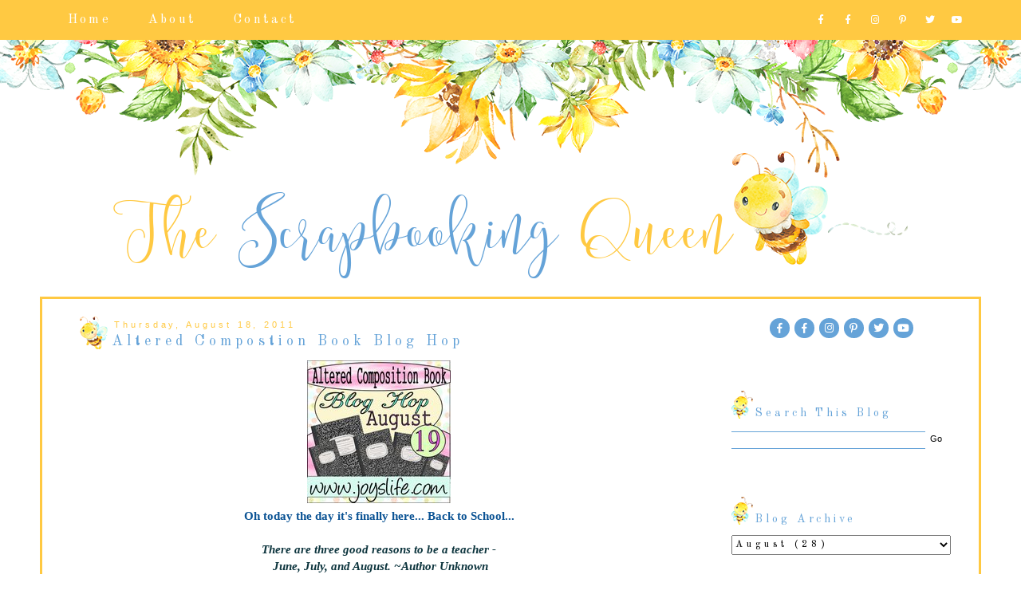

--- FILE ---
content_type: text/html; charset=UTF-8
request_url: http://www.thescrapbookingqueen.com/2011/08/altered-compostion-book-blog-hop.html?showComment=1313769147128
body_size: 45919
content:
<!DOCTYPE html>
<html class='v2' dir='ltr' xmlns='http://www.w3.org/1999/xhtml' xmlns:b='http://www.google.com/2005/gml/b' xmlns:data='http://www.google.com/2005/gml/data' xmlns:expr='http://www.google.com/2005/gml/expr'>
<link crossorigin='anonymous' href='https://use.fontawesome.com/releases/v5.6.3/css/all.css' integrity='sha384-UHRtZLI+pbxtHCWp1t77Bi1L4ZtiqrqD80Kn4Z8NTSRyMA2Fd33n5dQ8lWUE00s/' rel='stylesheet'/>
<head>
<link href='https://www.blogger.com/static/v1/widgets/335934321-css_bundle_v2.css' rel='stylesheet' type='text/css'/>
<meta content='width=device-width, initial-scale=1, maximum-scale=1' name='viewport'/>
<link href='http://fonts.googleapis.com/css?family=Raleway|Homemade+Apple' rel='stylesheet' type='text/css'/>
<link href='http://fonts.googleapis.com/css?family=Poiret+One' rel='stylesheet' type='text/css'/>
<script src='//ajax.googleapis.com/ajax/libs/jquery/1.12.2/jquery.min.js' type='text/javascript'></script>
<link crossorigin='anonymous' href='https://use.fontawesome.com/releases/v5.6.3/css/all.css' integrity='sha384-UHRtZLI+pbxtHCWp1t77Bi1L4ZtiqrqD80Kn4Z8NTSRyMA2Fd33n5dQ8lWUE00s/' rel='stylesheet'/>
<meta content='IE=8, IE=9, IE=10' http-equiv='X-UA-Compatible'/>
<meta content='text/html; charset=UTF-8' http-equiv='Content-Type'/>
<meta content='blogger' name='generator'/>
<link href='http://www.thescrapbookingqueen.com/favicon.ico' rel='icon' type='image/x-icon'/>
<link href='http://www.thescrapbookingqueen.com/2011/08/altered-compostion-book-blog-hop.html' rel='canonical'/>
<link rel="alternate" type="application/atom+xml" title="The Scrapbooking Queen - Atom" href="http://www.thescrapbookingqueen.com/feeds/posts/default" />
<link rel="alternate" type="application/rss+xml" title="The Scrapbooking Queen - RSS" href="http://www.thescrapbookingqueen.com/feeds/posts/default?alt=rss" />
<link rel="service.post" type="application/atom+xml" title="The Scrapbooking Queen - Atom" href="https://www.blogger.com/feeds/3724739925244718130/posts/default" />

<link rel="alternate" type="application/atom+xml" title="The Scrapbooking Queen - Atom" href="http://www.thescrapbookingqueen.com/feeds/3174384095462560509/comments/default" />
<!--Can't find substitution for tag [blog.ieCssRetrofitLinks]-->
<link href='https://blogger.googleusercontent.com/img/b/R29vZ2xl/AVvXsEivtjs_A3lrI-juMX0sFnWV6vhoz8GI_P9jXuHQW3HJR6Z04TvqnzD-EglxBzoVrRqG3RHukUu-D9MYHHXDM1npEb-rHQyeyRiJJWGpjacSfqa8LfAeAS1GUwYmcavTYvfQyvUSHgSqaRA/s1600/277170_221151017930488_4017352_n.jpg' rel='image_src'/>
<meta content='http://www.thescrapbookingqueen.com/2011/08/altered-compostion-book-blog-hop.html' property='og:url'/>
<meta content='Altered Compostion Book Blog Hop' property='og:title'/>
<meta content='Oh today the day it&#39;s finally here... Back to School...  There are three good reasons to be a teacher -  June, July, and August. ~Author Unk...' property='og:description'/>
<meta content='https://blogger.googleusercontent.com/img/b/R29vZ2xl/AVvXsEivtjs_A3lrI-juMX0sFnWV6vhoz8GI_P9jXuHQW3HJR6Z04TvqnzD-EglxBzoVrRqG3RHukUu-D9MYHHXDM1npEb-rHQyeyRiJJWGpjacSfqa8LfAeAS1GUwYmcavTYvfQyvUSHgSqaRA/w1200-h630-p-k-no-nu/277170_221151017930488_4017352_n.jpg' property='og:image'/>
<title>The Scrapbooking Queen: Altered Compostion Book Blog Hop</title>
<style type='text/css'>@font-face{font-family:'Homemade Apple';font-style:normal;font-weight:400;font-display:swap;src:url(//fonts.gstatic.com/s/homemadeapple/v24/Qw3EZQFXECDrI2q789EKQZJob0x6XHgOiJM6.woff2)format('woff2');unicode-range:U+0000-00FF,U+0131,U+0152-0153,U+02BB-02BC,U+02C6,U+02DA,U+02DC,U+0304,U+0308,U+0329,U+2000-206F,U+20AC,U+2122,U+2191,U+2193,U+2212,U+2215,U+FEFF,U+FFFD;}@font-face{font-family:'Old Standard TT';font-style:normal;font-weight:400;font-display:swap;src:url(//fonts.gstatic.com/s/oldstandardtt/v22/MwQubh3o1vLImiwAVvYawgcf2eVep1q4ZnRSZ_QG.woff2)format('woff2');unicode-range:U+0460-052F,U+1C80-1C8A,U+20B4,U+2DE0-2DFF,U+A640-A69F,U+FE2E-FE2F;}@font-face{font-family:'Old Standard TT';font-style:normal;font-weight:400;font-display:swap;src:url(//fonts.gstatic.com/s/oldstandardtt/v22/MwQubh3o1vLImiwAVvYawgcf2eVerlq4ZnRSZ_QG.woff2)format('woff2');unicode-range:U+0301,U+0400-045F,U+0490-0491,U+04B0-04B1,U+2116;}@font-face{font-family:'Old Standard TT';font-style:normal;font-weight:400;font-display:swap;src:url(//fonts.gstatic.com/s/oldstandardtt/v22/MwQubh3o1vLImiwAVvYawgcf2eVepVq4ZnRSZ_QG.woff2)format('woff2');unicode-range:U+0102-0103,U+0110-0111,U+0128-0129,U+0168-0169,U+01A0-01A1,U+01AF-01B0,U+0300-0301,U+0303-0304,U+0308-0309,U+0323,U+0329,U+1EA0-1EF9,U+20AB;}@font-face{font-family:'Old Standard TT';font-style:normal;font-weight:400;font-display:swap;src:url(//fonts.gstatic.com/s/oldstandardtt/v22/MwQubh3o1vLImiwAVvYawgcf2eVepFq4ZnRSZ_QG.woff2)format('woff2');unicode-range:U+0100-02BA,U+02BD-02C5,U+02C7-02CC,U+02CE-02D7,U+02DD-02FF,U+0304,U+0308,U+0329,U+1D00-1DBF,U+1E00-1E9F,U+1EF2-1EFF,U+2020,U+20A0-20AB,U+20AD-20C0,U+2113,U+2C60-2C7F,U+A720-A7FF;}@font-face{font-family:'Old Standard TT';font-style:normal;font-weight:400;font-display:swap;src:url(//fonts.gstatic.com/s/oldstandardtt/v22/MwQubh3o1vLImiwAVvYawgcf2eVeqlq4ZnRSZw.woff2)format('woff2');unicode-range:U+0000-00FF,U+0131,U+0152-0153,U+02BB-02BC,U+02C6,U+02DA,U+02DC,U+0304,U+0308,U+0329,U+2000-206F,U+20AC,U+2122,U+2191,U+2193,U+2212,U+2215,U+FEFF,U+FFFD;}</style>
<style id='page-skin-1' type='text/css'><!--
/*-----------------------------------------------
Blogger Template Style
Customized by: Blogaholic Designs
Template Design Style: Base Premium Template
URL: https://bdwebstudio.com
----------------------------------------------- */
/* Variable definitions
====================
<Group description="Post Title Color" selector="h3.post-title">
<Variable name="post.title.link.color" description="Link Color" type="color" default="#000000"/>
<Variable name="post.title.hover.color" description="Link Hover Color" type="color" default="#000000"/>
<Variable name="post.title.color" description="Color on Post Page" type="color" default="#000000"/>
</Group>
<Group description="Sidebar Social Icons" selector="#fawesomeicons">
<Variable name="sidebar.icon.color" description="Icon Color" type="color" default="#000000"/>
<Variable name="sidebar.icon.hover.color" description="Icon Hover Color" type="color" default="#c0c0c0"/>
<Variable name="sidebar.icon.background.color" description="Background Color" type="color" default="transparent"/>
<Variable name="sidebar.icon.bg.hover.color" description="Background Hover Color" type="color" default="transparent"/>
</Group>
<Group description="Top Social Icons" selector="#socialicons_top">
<Variable name="top.icon.color" description="Top Icon Color" type="color" default="#000000"/>
<Variable name="top.icon.hover.color" description="Top Icon Hover Color" type="color" default="#c0c0c0"/>
<Variable name="top.icon.background.color" description="Icon Background Color" type="color" default="transparent"/>
<Variable name="top.icon.bg.hover.color" description="Icon Background Hover Color" type="color" default="transparent"/>
</Group>
<Group description="Below Post Social Icons" selector=".custom_images">
<Variable name="post.icon.color" description="Post Icon Color" type="color" default="#000000"/>
<Variable name="post.icon.hover.color" description="Post Icon Hover Color" type="color" default="#c0c0c0"/>
</Group>
<Group description="Description Title" selector=".Header .description">
<Variable name="description.font" description="Font" type="font"
default="normal normal 18px 'Homemade Apple', Arial, Tahoma, Helvetica, FreeSans, sans-serif"/>
<Variable name="description.title.color" description="Color on Post Page" type="color" default="#000000"/>
</Group>
<Variable name="keycolor" description="Main Color" type="color" default="#1a222a"/>
<Variable name="body.background" description="Body Background" type="background"
color="transparent" default="#ffffff url()  repeat fixed top center"/>
<Group description="Page Text" selector="body">
<Variable name="body.font" description="Font" type="font"
default="normal normal 15px Arial, Tahoma, Helvetica, FreeSans, sans-serif"/>
<Variable name="body.text.color" description="Text Color" type="color" default="#333333"/>
</Group>
<Group description="Backgrounds" selector=".body-fauxcolumns-outer">
<Variable name="body.background.color" description="Outer Background" type="color" default="transparent" />
<Variable name="header.background.color" description="Header Background" type="color" default="transparent"/>
<Variable name="post.background.color" description="Post Background" type="color" default="#ffffff"/>
</Group>
<Group description="Slider" selector="Slider">
<Variable name="slider.hover.background.color" description="Slider Img Hover Color" type="color" default="#000000"/>
<Variable name="slider.post.title.color" description="Slider Title Color" type="color" default="#ffffff"/>
<Variable name="slider.arrow.color" description="Slider Arrow Color" type="color" default="#ffffff"/>
</Group>
<Group description="Links" selector=".main-outer">
<Variable name="link.color" description="Link Color" type="color" default="#336699"/>
<Variable name="link.visited.color" description="Visited Color" type="color" default="#6699cc"/>
<Variable name="link.hover.color" description="Hover Color" type="color" default="#33aaff"/>
</Group>
<Group description="Blog Title" selector=".header h1">
<Variable name="header.font" description="Title Font" type="font"
default="normal normal 50px 'Poiret One', Arial, Tahoma, Helvetica, FreeSans, sans-serif"/>
<Variable name="header.text.color" description="Text Color" type="color" default="#ffffff" />
</Group>
<Group description="Tabs-Dropdown" selector=".menu-wrap .PageList, .widget li a">
<Variable name="tabs.font" description="Font" type="font"
default="normal normal 12px 'Raleway', Arial, Tahoma, Helvetica, FreeSans, sans-serif"/>
<Variable name="tabs.text.color" description="Tabs Text Color" type="color" default="#000000"/>
<Variable name="tabs.link.hover.color" description="Tabs Text Hover Color" type="color" default="#C0C0C0"/>
<Variable name="tabs.selected.text.color" description="Selected Color" type="color" default="#65a3d8"/>
<Variable name="tabs.background.color" description="Main Background Color" type="color" default="transparent"/>
<Variable name="tabs.dropdown.arrow.color" description="Drop Down Arrow Color" type="color" default="#000000"/>
<Variable name="tabs.dropdown.background.color" description="Drop Down Background Color" type="color" default="transparent"/>
<Variable name="tabs.dropdown.hover.background.color" description="Drop Down Hover Background" type="color" default="transparent"/>
<Variable name="dropdown.border.color" description="Drop Down Border Color" type="color" default="#000000"/>
<Variable name="tabs.dropdown.font.color" description="Drop Down Text Color" type="color" default="#000000"/>
<Variable name="tabs.dropdown.font.hover.color" description="Drop Down Text Hover Color" type="color" default="#000000"/>
</Group>
<Group description="Subscribe Widget" selector="FollowByEmail">
<Variable name="subscribe.border" description="Subscribe Border Color" type="color" default="#f7f7f7"/>
<Variable name="subscribe.box.border" description="Subscribe Box Border Color" type="color" default="#eeeeee"/>
<Variable name="subscribe.text.color" description="Subscribe Text Color" type="color" default="#000000"/>
<Variable name="subscribe.button.color" description="Subscribe Button Color" type="color" default="#000000"/>
<Variable name="subscribe.button.color.hover" description="Subscribe Button Color Hover" type="color" default="#ccc"/>
<Variable name="subscribe.button.background.color" description="Subscribe Button Background Color" type="color" default="#f9f9f9"/>
</Group>
<Group description="Post Title" selector="h3.post-title, .comments h4">
<Variable name="post.title.font" description="Title Font" type="font"
default="normal normal 18px 'Raleway', sans-serif, Arial, Tahoma, Helvetica, FreeSans"/>
</Group>
<Group description="Date Header" selector=".date-header">
<Variable name="date.header.color" description="Text Color" type="color" default="#525050"/>
<Variable name="date.font" description="Font" type="font"
default="normal normal 10px Arial, Tahoma, Helvetica, FreeSans, sans-serif"/>
</Group>
<Group description="Post" selector=".post">
<Variable name="post.footer.text.color" description="Footer Text Color" type="color" default="#999999"/>
<Variable name="post.border.color" description="Border Color" type="color" default="#ffffff"/>
</Group>
<Group description="Gadgets" selector="h2">
<Variable name="widget.title.font" description="Title Font" type="font"
default="bold normal 14px 'Raleway', sans-serif, Arial, Tahoma, Helvetica, FreeSans, sans-serif"/>
<Variable name="widget.title.text.color" description="Title Color" type="color" default="#888888"/>
</Group>
<Group description="Footer" selector=".footer-outer">
<Variable name="footer.text.color" description="Text Color" type="color" default="#cccccc"/>
<Variable name="footer.widget.title.text.color" description="Gadget Title Color" type="color" default="#aaaaaa"/>
</Group>
<Group description="Footer Links" selector=".footer-outer">
<Variable name="footer.link.color" description="Link Color" type="color" default="#99ccee"/>
<Variable name="footer.link.visited.color" description="Visited Color" type="color" default="#77aaee"/>
<Variable name="footer.link.hover.color" description="Hover Color" type="color" default="#33aaff"/>
</Group>
<Variable name="content.margin" description="Content Margin Top" type="length" default="20px"/>
<Variable name="content.padding" description="Content Padding" type="length" default="0"/>
<Variable name="content.background" description="Content Background" type="background"
default="transparent none repeat scroll top left"/>
<Variable name="content.border.radius" description="Content Border Radius" type="length" default="0"/>
<Variable name="content.shadow.spread" description="Content Shadow Spread" type="length" default="0"/>
<Variable name="header.padding" description="Header Padding" type="length" default="0"/>
<Variable name="header.background.gradient" description="Header Gradient" type="url"
default="none"/>
<Variable name="header.border.radius" description="Header Border Radius" type="length" default="0"/>
<Variable name="main.border.radius.top" description="Main Border Radius" type="length" default="20px"/>
<Variable name="footer.border.radius.top" description="Footer Border Radius Top" type="length" default="0"/>
<Variable name="footer.border.radius.bottom" description="Footer Border Radius Bottom" type="length" default="20px"/>
<Variable name="region.shadow.spread" description="Main and Footer Shadow Spread" type="length" default="3px"/>
<Variable name="region.shadow.offset" description="Main and Footer Shadow Offset" type="length" default="1px"/>
<Variable name="tabs.background.gradient" description="Tab Background Gradient" type="url" default="none"/>
<Variable name="tab.selected.background.gradient" description="Selected Tab Background" type="url"
default="url(http://www.blogblog.com/1kt/transparent/white80.png)"/>
<Variable name="tab.background" description="Tab Background" type="background"
default="transparent url(http://www.blogblog.com/1kt/transparent/black50.png) repeat scroll top left"/>
<Variable name="tab.border.radius" description="Tab Border Radius" type="length" default="10px" />
<Variable name="tab.first.border.radius" description="First Tab Border Radius" type="length" default="10px" />
<Variable name="tabs.border.radius" description="Tabs Border Radius" type="length" default="0" />
<Variable name="tabs.spacing" description="Tab Spacing" type="length" default=".25em"/>
<Variable name="tabs.margin.bottom" description="Tab Margin Bottom" type="length" default="0"/>
<Variable name="tabs.margin.sides" description="Tab Margin Sides" type="length" default="20px"/>
<Variable name="main.background" description="Main Background" type="background"
default="transparent url(http://www.blogblog.com/1kt/transparent/white80.png) repeat scroll top left"/>
<Variable name="main.padding.sides" description="Main Padding Sides" type="length" default="20px"/>
<Variable name="footer.background" description="Footer Background" type="background"
default="transparent url(http://www.blogblog.com/1kt/transparent/black50.png) repeat scroll top left"/>
<Variable name="post.margin.sides" description="Post Margin Sides" type="length" default="-20px"/>
<Variable name="post.border.radius" description="Post Border Radius" type="length" default="5px"/>
<Variable name="widget.title.text.transform" description="Widget Title Text Transform" type="string" default="uppercase"/>
<Variable name="mobile.background.overlay" description="Mobile Background Overlay" type="string"
default="transparent none repeat scroll top left"/>
<Variable name="startSide" description="Side where text starts in blog language" type="automatic" default="left"/>
<Variable name="endSide" description="Side where text ends in blog language" type="automatic" default="right"/>
*/
/* Content
----------------------------------------------- */
body {
font: normal normal 14px Georgia, Utopia, 'Palatino Linotype', Palatino, serif;
color: #525050;
background: transparent url(http://2.bp.blogspot.com/-HcwJGKQTDyY/XQJso3H2IlI/AAAAAAAAA2U/7qCkN06eD6Ail6UFJq1cflvWi3-aoYfogCK4BGAYYCw/s0/background.png) no-repeat fixed top center;
padding: 0px;
overflow-x: hidden;
}
html body .region-inner {
min-width: 0;
max-width: 100%;
width:auto;
}
.content-outer {
font-size: 90%;
}
a:link {
text-decoration:none;
color: #65a3d8;
}
a:visited {
text-decoration:none;
color: #999999;
}
a:hover {
text-decoration:none;
color: #ffc942;
}
.content-outer {
background:transparent;
}
.content-inner {padding: 0px 0px;
background:background:transparent;}
body .navbar{
display:none;
}
/* Header
----------------------------------------------- */
.header-outer {
width: 100%;
margin: 0 auto;
background: transparent none repeat-x scroll top left;
background-repeat: no-repeat;
background-position:center;
color: #080707;
-moz-border-radius: 0;
-webkit-border-radius: 0;
-goog-ms-border-radius: 0;
border-radius: 0;
}
header{
background:transparent;
}
#header-inner {
background-position: center !important;
text-align:center!important;
width: 100%;
}
#header-inner img {
margin: 190px auto 23px!important;
max-width:1180px;
height:auto;
}
.Header img, .Header #header-inner {
-moz-border-radius: 0;
-webkit-border-radius: 0;
-goog-ms-border-radius: 0;
border-radius: 0;
}
.header-inner .Header .titlewrapper,
.header-inner .Header .descriptionwrapper {
padding-left: 0px;
padding-right: 0px;
}
.Header h1 {
font: normal normal 50px 'Poiret One', Arial;
margin: 82px 8px -4px 8px;
padding:0px 0px 0px 0px;
text-align:center;
letter-spacing: 0.28em;
}
.Header h1 a {
color: #080707;
}
.Header .description {
font: italic normal 18px Homemade Apple;
margin:0px 8px 60px 8px;
padding:0px 0px 0px 0px;
text-align:center;
color:#171515;
}
.header-inner .widget{
margin-right:0px;
margin-left:0px;
margin-top:10px;
}
/*Navigation Menu
-----------------------------------------------*/
.site-wrap {
width: 100%;
}
#nav-wrap{
width:1150px;
margin: 0 auto;
}
.nav-wrap{
width: 1150px;
margin: 0 auto;
}
.menu.section{
float:left;
}
.menu-wrap {
width:100%;
top: 0;
left: 0;
height: 50px;
z-index: 9;
position: fixed;
margin: 0 auto;
text-align: center;
background: #ffc942 none repeat scroll bottom;
font:normal normal 16px Old Standard TT;
color: #ffffff;
font-weight: 400;
letter-spacing: 0.20em;
border-bottom: 0px solid #f3f3f3;
-webkit-font-smoothing: antialiased;
}
.menu-wrap a,
.menu-wrap a:visited {
color: #ffffff;
margin: 0;
padding: 0;
font-weight: 400 !important;
border-right: 0px solid ;
}
.menu-wrap .PageList a:hover {
color: #65a3d8;
padding-left:25px;
padding-top:6px;
background:url("https://blogger.googleusercontent.com/img/b/R29vZ2xl/AVvXsEicPHxDreNZN_6xyT_PrFh7JrTACcoYGkSxN9u15Tcx3dnLJXpgVwXflbi3t1M6qVuX-W-8r_DYP98fPzXVd5DSjGvqNajUyRZFQfyfkFdTbyEjD_r7QlYdHBTBcAMtMZ9qUC9ca-MZRAm5/s1600/nav-tab.png")no-repeat;
}
.menu-wrap .PageList li.selected a {
padding-left:25px;
padding-top:14px;
background:url("https://blogger.googleusercontent.com/img/b/R29vZ2xl/AVvXsEgc5Zp0AdezpLqk7unC22Cr7nLWIzsh3DaBkm_ogNueVpxDvSvAWEiNRW5CLOmMNBbaAnCwVsLldYWxGH3hdlWZx3s4r2uJSby1od_Mn2WlQFyqKJvmCAccza4pb1ZT0qXhHzNcJx_Gkamy/s1600/nav.png")no-repeat;
}
.menu-wrap .widget {
width: auto;
height: 50px;
line-height: 50px;
display: inline-block;
vertical-align: middle;
margin:0px!important;
}
.menu-wrap li,
.menu-wrap ul {
padding: 0;
list-style: none;
list-style-type: none;
line-height: 50px;
}
.menu-wrap li {
display: inline-block;
margin: 0 20px;
position: relative;
cursor: pointer;
}
/*Navigation Drop-Down
-----------------------------------------------*/
.menu-wrap .level-two {
width: 200px;
position: absolute;
border: 0;
border-top: 0;
left: 50%;
margin: 0 0 0 -100px;
display: none;
text-align: center;
z-index: 99;
border: 1px solid #000000;
}
.menu-wrap .level-three {
width: 200px;
position: absolute;
left: 200px;
border: 0;
top: 0;
display: none;
text-align: center;
z-index: 99;
border: 1px solid #f3f3f3;
}
.menu-wrap .Label .level-two {
max-height: 300px;
overflow-y: auto;
}
.menu-wrap .level-two li,
.menu-wrap .level-three li {
display: block;
margin: 0;
line-height: normal;
}
.menu-wrap .level-two li a,
.menu-wrap .level-three li a {
color: #000000;
background: rgba(91, 91, 91, 0);
display: block;
padding: 10px;
}
.menu-wrap .level-two li a:hover,
.menu-wrap .level-three li a:hover {
color: #000000;
background:rgba(91, 91, 91, 0);
}
.menu-wrap li.parent:hover .level-two,
.menu-wrap .child-item.sharewidth:hover .level-three {
display: block;
}
.menu-wrap .fas.fa-angle-down {
-webkit-font-smoothing: antialiased;
display: inline-block;
font-style: normal;
font-variant: normal;
text-rendering: auto;
line-height: 1;
color: #000000!important;
padding-left: 5px;
background:#ffc942;
}
/* Mobile
-----------------------------------------------*/
@media screen and (min-width: 1025px) {
.menu-toggle {
display: none;
}
.footer {
display:block;
position:relative;
width:100%!important;
}
#nav-wrap {
visibility: hidden;
}
.foot-section{
max-width:100%;
}
.menu-wrap .menu,
.menu-wrap .social {
display: inline-block !important;
vertical-align: middle;
}
.menu-wrap .fas.fa-fw.fa-angle-down,
.menu-wrap .level-three a:after {
display: none;
}
.menu-wrap li.child-item.sharewidth a:after {
content: "\f105";
font-family: "FontAwesome";
margin: 0 0 0 4px;
line-height: 0;
color:#000;
}
.menu-wrap li > a:after {
display:none;
}
.menu-wrap li > a:only-child:after {
content: '';
margin: 0;
}
}
@media screen and (max-width: 1024px) {
#header-inner img {
margin-top:30%!important;
max-width: 100%!important;
display: inline-block;
height: auto;
}
.nav-wrap{
width:100%;
}
#nav-wrap{
background-color:#ffc942;
width:100%;
}
.blog-inner{
width:100%!important;
}
.header {
margin: 0;
}
.menu-wrap{background:#fff;
}
.menu-wrap .social {
top: 0;
right: 5%;
position: absolute;
height: 50px;
}
.menu-wrap .socials {
line-height: 50px;
}
.menu-wrap .socials a {
margin: 0 0 0 15px;
}
.menu-wrap .menu {
display: none;
width: 90%;
margin: 0 auto;
padding: 0 0 15px;
}
.fas{
-webkit-font-smoothing: antialiased;
display: inline-block;
font-style: normal;
font-variant: normal;
text-rendering: auto;
line-height: 1;
color: #fff!important;
padding-left: 5px;
}
.menu-wrap a,
.menu-wrap a:visited {
color: #fff;
margin: 0;
padding: 0;
font-weight: 400 !important;
}
.menu-wrap a:hover {
color: #fff;
}
.menu-wrap .level-two li a,
.menu-wrap .level-three li a {
color: #fff;
background: #fff;
display: block;
padding: 10px;
}
.menu-wrap .level-two li a:hover,
.menu-wrap .level-three li a:hover {
color: #fff;
background: #fff;
}
.menu-toggle {
color:#fff;
left: 10%;
display: block;
position: relative;
overflow: hidden;
margin: 0;
padding: 0;
width: 15px;
height: 50px;
font-size: 0;
text-indent: -9999px;
appearance: none;
box-shadow: none;
border-radius: none;
border: none;
cursor: pointer;
transition: background 0.3s;
}
.menu-toggle:focus {
outline: none;
}
.menu-toggle span {
display: block;
position: absolute;
top: auto;
left: 0;
right: 0;
height: 1px;
color:#fff;
background: #000;
}
.menu-toggle span::before,
.menu-toggle span::after {
position: absolute;
display: block;
left: 0;
width: 100%;
height: 1px;
color:#fff;
background-color: #000;
content: "";
}
.menu-toggle span::before {
top: -5px;
}
.menu-toggle span::after {
bottom: -5px;
}
.menu-togglle {
background: transparent;
}
.menu-togglle span {
transition: background 0s 0.3s;
}
.menu-togglle span::before,
.menu-togglle span::after {
transition-duration: 0.3s, 0.3s;
transition-delay: 0.3s, 0s;
}
.menu-togglle span::before {
transition-property: top, transform;
}
.menu-togglle span::after {
transition-property: bottom, transform;
}
.menu-togglle.open {
background: transparent;
}
.menu-togglle.open span {
background: transparent;
}
.menu-togglle.open span::before {
top: 0;
transform: rotate(45deg);
}
.menu-togglle.open span::after {
bottom: 0;
transform: rotate(-45deg);
}
.menu-togglle.open span::before,
.menu-togglle.open span::after {
transition-delay: 0s, 0.3s;
}
.menu-wrap {
height: auto;
width: 100%;
position: relative;
text-align: left;
}
.menu-wrap li,
.menu-wrap .widget {
display: block;
height: auto;
line-height: 35px;
margin: 0;
}
.menu-wrap .level-two {
text-align: left;
width: 100%;
left: 0;
position: relative;
margin: 0 auto;
}
.menu-wrap .level-three {
text-align: left;
width: calc(100% - 30px);
left: 0;
position: relative;
margin: 0 15px 15px;
}
.menu-wrap .Label .level-two {
max-height: none;
overflow-y: visible;
}
.menu-wrap li.parent:hover .level-two,
.menu-wrap .child-item.sharewidth:hover .level-three {
display: none;
}
.menu-wrap .fas.fa-fw.fa-angle-down {
color:  #000000!important;
position: absolute;
top: 0;
right: 0;
width: 50px;
display: block;
height: 35px;
line-height: 35px;
z-index: 5;
text-align: right;
cursor: pointer;
}
.menu-wrap .level-two .fas.fa-fw.fa-angle-down {
text-align: center;
color: #fff!important;
}
.menu-wrap .level-three a:after {
display: none;
}
}
/* Main
----------------------------------------------- */
.main-outer {
background: transparent;
margin-top:0px;
margin-left:0px;
border-left: solid 0px #808080;
border-right: solid 0px #808080;
-moz-border-radius: 0 0 0 0;
-webkit-border-top-left-radius: 0;
-webkit-border-top-right-radius: 0;
-webkit-border-bottom-left-radius: 0;
-webkit-border-bottom-right-radius: 0;
-goog-ms-border-radius: 0 0 0 0;
border-radius: 0 0 0 0;
-moz-box-shadow: 0 0 0 rgba(0, 0, 0, .15);
-webkit-box-shadow: 0 0 0 rgba(0, 0, 0, .15);
-goog-ms-box-shadow: 0 0 0 rgba(0, 0, 0, .15);
box-shadow: 0 0 0 rgba(0, 0, 0, .15);
}
.main-inner {
background:#fff;
padding: 4px 20px 0px;
}
.main-inner .column-center-inner {
padding: 0 0;
}
.main-inner .column-left-inner {
padding-right: 40px;
padding-top:20px;
}
.main-inner .column-right-inner {
padding-left: 40px;
padding-top:20px
}
div.clear {
clear: none;
}
/* Featured Post Slider
----------------------------------------------- */
.post-slider{
display:none;
padding-bottom:40px;
margin:0 auto;
visibility:hidden;
}
.slick-initialized {
visibility: visible;
}
.slider-item .bd1 {
top: 0;
left: 0;
width: 100%;
height: 100%;
position:absolute;
display:block;
cursor:pointer;
}
.slider-item .bd2 {
width: 85%;
margin:0 auto;
height: 100%;
display: table;
}
.slider-item .bd3{
width: 100%;
height: 100%;
display: table-cell;
vertical-align: middle;
text-align:center;
}
.slider-item .bd4{
position:absolute;
top:0px;
left:0px;
width:100%;
height:100%;
display:inline-block;
opacity:0;
}
.slider-item a:hover > .bd4{
-ms-filter: "progid:DXImageTransform.Microsoft.Alpha(Opacity=50)";
filter: alpha(opacity=50);
opacity: 0.5;
background:#ffffff;
-webkit-transition: all 0.3s ease;
-moz-transition: all 0.3s ease;
-ms-transition: all 0.3s ease;
-o-transition: all 0.3s ease;
transition: all 0.3s ease;
}
.slide-title {
font-family: inherit;
font-weight: 400;
line-height:1;
font-size: 28px;
font-style:italic;
color:#ffffff;
}
.slider-outer,
.slider-outer a,
.slider-outer a:visited,
.slider-outer a:hover {
color: #000;
text-decoration:none!important;
}
.slide-date {
display:none;
}
.slide-more{
display:none;
}
.slider-item {
position: relative;
padding:0;
margin:0;
border-left:3px solid #fff;
border-right:3px solid #fff;
}
.slide-img{
background-size: cover !important;
background-position:50% 50%!important;
padding-bottom:130%;
margin:0 ;
max-width:100%;
}
.slider-outer{
position:relative;
max-width:100%;
}
.slick-prev,
.slick-next {
z-index: 9999;
}
.slick-prev{left:25px;}
.slick-next{right:25px;}
.slick-prev:before,
.slick-next:before {
font-size:50px;
color:#ffffff;
}
.fa-angle-right:before, .fa-angle-left:before{
font-size:20px;
color:#ffffff;
}
.slick-prev:before {
display:none;
}
.slick-next:before {
display:none;
}
/* == SLIDER - RESPONSIVE == */
@media only screen and (max-width: 650px){
.slide-title{
font-size:25px;
}
}
@media only screen and (max-width: 400px){
.slide-title{
font-size:20px;
}
}
/* Posts
----------------------------------------------- */
h3.post-title {
margin:6px 0px -8px 0px;
font: normal normal 18px Old Standard TT;
text-align:left;
letter-spacing: 0.28em;
padding-left:40px;
padding-top:20px;
background:url("https://blogger.googleusercontent.com/img/b/R29vZ2xl/AVvXsEg5SjGqY0BW-I1YgpnZfw-9sshKRWHFhdGaP5cXozoN347NwhO5sBA38TOle844V44QXg4_k_NJZzNNIZCChImwoHloyNhDpGlVcMKznT1HtaRz2J-ssZnuOowOPuwFL0BnDNqmsVoW8-xB/s1600/post-title.png")no-repeat;
}
.comments h4 {
margin: 1em 0 0;
font: normal normal 18px Old Standard TT;
font-size:16px;
text-align:center;
}
.date-header span {
color: #ffc942;
font: normal normal 11px 'Trebuchet MS', Trebuchet, sans-serif;
text-align:left!important;
padding-left:70px;
padding-bottom:-40px!important;
}
.date-header {
text-align:left!important;
margin: 0 40px -30px 0px;
padding-top:20px;
}
.post-outer {
background-color: transparent;
border: solid 1px transparent;
-moz-border-radius: 0;
-webkit-border-radius: 0;
border-radius: 0;
-goog-ms-border-radius: 0;
padding: 0px 16px;
margin: -15px 10px 0px;
}
.post-body {
line-height: 1.4;
font-size: 110%;
position: relative;
margin:0 0 0px 0;
}
.post-header {
margin: 0 0 1.5em;
color: #65a3d8;
line-height: 1.6;
}
.post-footer {
margin: 20px 20px 20px 0px;
color: #65a3d8;
line-height: 1.6;
padding-top:25px;
padding: 0px 0 20px 0px;
background-image: url(https://blogger.googleusercontent.com/img/b/R29vZ2xl/AVvXsEieBmBRyiw-TAC-3fGvQOaiXP1GbxPerwduT78BiAdzpVP2m6RhhNTOIBzbuoXsjm3-IkTizTB4CAFPbBqLB6w4b1P4YODPXg1t2yeO3vbGb6NSnJHZwaA6rNWau931VL2MifhkuJCDLqjP/s1600/blog-div.png);
background-repeat: no-repeat;
background-position: bottom center;
}
#blog-pager {
font-size: 140%
}
#comments .comment-author {
padding-top: 1.5em;
border-top: dashed 1px #ccc;
border-top: dashed 1px rgba(128, 128, 128, .5);
background-position: 0 1.5em;
}
#comments .comment-author:first-child {
padding-top: 0;
border-top: none;
}
.avatar-image-container {
margin: .2em 0 0;
}
/*Related Posts
-----------------------------------------------*/
.relatedposts {
width: 100%;
margin: 0px -25px 40px 0;
padding: 15px 25px 0 0;
border-top: 0px solid #000000;
}
.relatedwrapper {
width: 102%;
margin: 0 0 0 -1%;
}
.relatedposts h2 {
font-family: 'Old Standard TT', sans-serif;
font-size: 18px;
color: #ffc942;
text-align: center;
text-transform: uppercase;
letter-spacing: 1px;
margin: 0 0 20px;
text-decoration:none;
font-weight:400;
}
.relatedpost {
width: 31.33%;
float: left;
margin: 0 1%;
position: relative;
}
.related-wrap {
text-align: center;
}
.related-wrap .relatedthumb {
background: rgba(255,255,255,0.4);
width: 100%;
padding-bottom: 100%;
background-size: cover !important;
background-position: 50% 50% !important;
}
.related-wrap .related-title {
font-family: 'Old Standard TT', sans-serif;
font-weight: 400;
font-size: 14px;
color: #65a3d8;
letter-spacing: 1px;
text-transform: uppercase;
}
.related-wrap .related1 {
background: rgba(255,255,255,0.6);
top: 0;
left: 0;
width: 100%;
height: 100%;
display: block;
position: absolute;
text-align: center;
}
.related-wrap .related1:hover {
background: rgba(255,255,255,0.8);
}
.related-wrap .related2 {
width: 100%;
height: 100%;
display: table;
}
.related-wrap .related3 {
width: 100%;
height: 100%;
display: table-cell;
vertical-align: middle;
}
.related-wrap .related4 {
padding: 0 10px;
}
@media screen and (min-width: 752px) and (max-width: 1051px) {
.relatedposts {
margin: 40px -3.5% 40px 0;
padding: 25px 3.5% 0 0;
}
}
@media screen and (max-width: 751px) {
.relatedposts {
margin: 40px 0;
padding: 25px 0 0;
}
.region-inner.main-inner {
border: none!important;
}
}
@media screen and (max-width: 600px) {
.related-wrap .relatedthumb {
padding-bottom: 100%;
}
.related-wrap .related1 {
opacity: 0;
}
}
/* Comments
----------------------------------------------- */
.comments .comments-content .icon.blog-author {
background-repeat: no-repeat;
background-image: url([data-uri]);
}
.comments .comments-content .loadmore a {
border-top: 1px solid #ffc942;
border-bottom: 1px solid #ffc942;
}
.comments .continue {
border-top: 2px solid #ffc942;
}
#FollowByEmail1 {
font-size:0px;
}
.Subscribe{
margin:0px 0 0px;
padding:0px 0 10px;
background-color:#ffc942;
border-top: 20px solid#ffc942;
}
#FollowByEmail1 .widget-content{
margin:0 auto;
width:45%;
margin-left:3%;
}
#FollowByEmail1 h2{
font-size:16px;
font-weight:400;
line-height:1.2;
font-family:'Old Standard TT', sans-serif;
text-align:right;
border-bottom:none;
border-left:none;
width:50%;
margin-bottom:2px;
color:#fff;
}
#FollowByEmail1 h2,
#FollowByEmail1 .widget-content{
display: inline-block;
height: 100%;
vertical-align: middle;
z-index:200;
}
#FollowByEmail1 td {
width:auto;
vertical-align: middle;
margin:0 auto;
display:inline-block;
}
#FollowByEmail1 td:first-child{
width:auto;
margin:0 auto 0px;
}
#FollowByEmail1 .follow-by-email-inner .follow-by-email-address{
border:1px solid #eeeeee;
font-family:'Raleway', sans-serif;
text-align: center;
height:37px;
border-radius: 0px;
vertical-align: middle;
font-weight: 400;
font-size:16px;
color:#525050;
padding:0px;
background:transparent;
display:inline-block;
width:auto;
}
#FollowByEmail1 .follow-by-email-inner .follow-by-email-submit{
margin: 0 auto;
font-family:'Raleway', sans-serif;
text-transform:uppercase;
border: none;
font-weight: 400;
cursor: pointer;
font-size: 10px;
text-align: center;
vertical-align: middle;
color:#000000;
padding: 0 27px;
letter-spacing:2px;
height:37px;
border-radius:0;
background:#f9f9f9;
display:inline-block;
width:auto;
}
#FollowByEmail1 .follow-by-email-inner .follow-by-email-submit:hover{
color:#cccccc;
-webkit-transition: all 0.3s ease;
-moz-transition: all 0.3s ease;
-ms-transition: all 0.3s ease;
-o-transition: all 0.3s ease;
transition: all 0.3s ease;
}
button,
input,
textarea {
outline: 0;
-webkit-appearance: none;
-webkit-border-radius: 0;
}
/* Widgets
----------------------------------------------- */
.sidebar .widget{
margin:60px 0;
}
.widget ul, .widget #ArchiveList ul.flat {
padding: 0;
list-style: square;
}
.widget ul li, .widget #ArchiveList ul.flat li {
border-top: dashed 0px #ccc;
border-top: dashed 0px rgba(128, 128, 128, .5);
}
.widget ul li:first-child, .widget #ArchiveList ul.flat li:first-child {
border-top: none;
}
.widget .post-body ul {
list-style: disc;
}
.widget .post-body ul li {
border: none;
}
/* Headings
----------------------------------------------- */
h2 {
font: normal normal 14px Old Standard TT;
text-transform: normal;
color: #65a3d8;
margin: .5em 0;
text-align:center;
padding-top:4px;
padding-bottom:4px;
padding-left:0px;
border-top: 0px solid #999999;
border-bottom: 0px solid #999999;
letter-spacing: 0.28em;
}
/* Sidebar
----------------------------------------------- */
.sidebar h2 {
font: normal normal 14px Old Standard TT;
text-transform: normal;
color: #65a3d8;
margin: .5em 0;
text-align:left;
padding-bottom:4px;
border-top: 0px solid #999999;
border-bottom: 0px solid #999999;
letter-spacing: 0.28em;
padding-left:30px;
padding-top:20px;
background:url("https://blogger.googleusercontent.com/img/b/R29vZ2xl/AVvXsEhOVS9uHKyZSD6gKPbxjQ632wHHY43oMGEiMIIOtHNV7e7lBR1L5SMTEA8q_cBW9YIVYLVR32KuurJpV-XXZDLdQ0U1ybuSg9Rj6zKGJBCyK_rdqCE9KwGwIwo1R_cubD7eqbP48wT0c7gp/s1600/sidebar.png")no-repeat;
}
.sidebar a {
color:#ffc942;
font-size:14px;
}
.sidebar a:visited{
color:#ffc942;
}
.sidebar a:hover{
color:#65a3d8;
text-decoration:none;
}
/* Footer
----------------------------------------------- */
.footer-outer {
color:#525050;
background: transparent;
border-left: solid 0px #808080;
border-right: solid 0px #808080;
border-bottom: solid 0px #808080;
margin-left:0px;
padding-top:8px;
width:100%;
-moz-border-radius: 0 0 0 0;
-webkit-border-top-left-radius: 0;
-webkit-border-top-right-radius: 0;
-webkit-border-bottom-left-radius: 0;
-webkit-border-bottom-right-radius: 0;
-goog-ms-border-radius: 0 0 0 0;
border-radius: 0 0 0 0;
-moz-box-shadow: 0 0 0 rgba(0, 0, 0, .15);
-webkit-box-shadow: 0 0 0 rgba(0, 0, 0, .15);
-goog-ms-box-shadow: 0 0 0 rgba(0, 0, 0, .15);
box-shadow: 0 0 0 rgba(0, 0, 0, .15);
background-image: url(https://blogger.googleusercontent.com/img/b/R29vZ2xl/AVvXsEjv1-NEFxOEyCctrNSb42sSlJUJt3uMNhF5A1Wu_4q7_71TCqTTZgWcPQmmaFdIjPUjjvOsZkxk74ZQ2EUkmkSONHPPUohrSquQcO8HIikqLmcf7HkYgzcE65q9x-TXI33ih4cryqe8SfbV/s1600/blog-footer.png);
background-repeat: no-repeat;
background-position: bottom center;
}
.footer-1{
width:100%;
}
.footer-inner {
width:100%;
padding: 10px 0px 20px;
}
.footer-outer a {
color: #65a3d8;
}
.footer-outer a:visited {
color: #65a3d8;
}
.footer-outer a:hover {
color: #ffc942;
}
.footer-outer .widget h2 {
color: #65a3d8;
}
.thumbnail-wrapper .thumbnail .thumbnail-image .object-fit{
width:100%;
max-height:100%;
height:100%;
object-fit:cover;
}
/* Responsive
----------------------------------------------- */
@media screen and (max-width: 1024px){
#FollowByEmail1 h2, #FollowByEmail1 .widget-content {
display: block;
width: 100%;
height: 100%;
vertical-align: middle;
z-index: 200;
text-align:center;
}
#FollowByEmail1 .follow-by-email-inner .follow-by-email-address{
display:block;
width:98%;
}
#FollowByEmail1 .follow-by-email-inner .follow-by-email-submit{
display:block;
width:30%;
}
input{
border-radius:0!important;
}
#FollowByEmail1 td:first-child{
width:60%;
}
#FollowByEmail1 td{
display:block;
}
.main-inner{
width:90%!important;
}
.footer{
width:100%;
display:block;
}
.content-outer{
width:100%!important;
overflow:hidden;
}
#header-inner img {
max-width:100%;
display: inline-block;
height: auto;
}
.tabs-inner .widget li a{
margin-top:10px;
margin-bottom:8px!important;
}
.content-inner{
margin-top:-20px;
}
body .navbar .Navbar{
display:none;
}
.column-right-outer{
float:left;
clear:both;
max-width:100%!important;
}
.column-left-outer{
float:none;
clear:both;
width:100%!important;
}
.columns{
width:100%;
padding:0!important;
}
#header {
width: 99%;
padding:0;
}
.sidebar .widget-content{
width:70%;
padding-right:15%;
padding-left:15%;
}
.post img {
height: auto;
max-width: 100%!important;
text-align:center!important;
padding:0!important;
margin:0!important;
}
.profile-img {
height: auto;
width: 90%!important;
text-align:center!important;
padding:0!important;
margin:0!important;
}
.main-inner .column-right-inner{
width:100%!important;
float:none;
padding:0;
margin:0;
}
.at300b img, .at300bo img{
width:4%!important;
}
.sidebar .gsc-search-button .gsc-search-button{
width:100%;
}
#sidebar-wrapper {
padding: 0%;
margin: 0% 10% 0% 10%;
width: 100%;
}
.mobile-index-title {
font: normal normal 20px 'Open Sans Condensed', sans-serif;
font-weight: 400;
}
.PopularPosts img {
display:inline-block;
padding: 0 !important;
margin: 0 !important;
height: auto;
width: 100%;
}
input.gsc-input{
border-radius:0px!important;
}
.profile-textblock {
float:right;
padding: 10px 0 0!important;
font-size:14px!important;
}
}
@media only screen
and (min-device-width: 414px)
and (max-device-width: 736px)
and (-webkit-min-device-pixel-ratio: 3)
and (orientation: landscape) {
.post-img {
height: auto;
max-width: 100%!important;
text-align:center!important;
}
}
/* Portrait and Landscape */
@media only screen
and (min-device-width: 414px)
and (max-device-width: 736px)
and (-webkit-min-device-pixel-ratio: 3) {
.at300b img, .at300bo img{
width:16%!important;
}
}
/* CSS for Mobiles ------------------------*/
@media only screen and (max-width: 320px) {
#header-wrapper {
height: 4.75em;
width: 100%;
border: 0px solid #000000;
}
#header h1 {
padding: 0% 0% 0% 0%;
font-size: 1.2em;
border: 0px solid #000000;
}
#header .description {
font-size: 0.7em;
}
.PageList {
margin: 10% 0% 15% 0%;
}
.post img {
height: 100%;
width: 100%!important;
}
}
/* Font Awesome Icons
----------------------------------------------- */
.custom_images .fa, .custom_image .fab, .custom_image .fal, .custom_image .far, .custom_image .fas {
font-size: 12px!important;
color: #ffc942!important;
padding:0 15px 35px;
}
.custom_images a .fab, .fal, .far, .fas  {
font-size: 12px!important;
color: #ffc942;
padding:0 15px;
background:none;
}
.custom_images a:hover, .fa:hover, .fab:hover, .fal:hover, .far:hover, .fas:hover{
color: #65a3d8!important;
}
#socialmedia a {
padding: 0px 15px;
}
/* FA Top
----------------------------------------------- */
.social.section{
float:right;
padding-top:0px;
margin:0px;
}
.social.section h2 {
display: none;
}
#socialicons_top a .fa, .fab, .fal, .far, .fas  {
background: rgba(91, 91, 91, 0);
color: #ffffff;
display: inline-block;
font-size: 12px;
width: 25px;
height: 25px;
line-height: 26px;
margin: 0 1px 6px;
border-radius:25px;
}
#socialicons_top a .fa:hover, #socialicons_top a .fab:hover, #socialicons_top a .fal:hover, #socialicons_top a .far:hover, #socialicons_top a .fas:hover {
background: rgba(91, 91, 91, 0)!important;
color: #65a3d8!important;
}
#socialicons_top .fa, #socialicons_top .fab, #socialicons_top .fal, #socialicons_top .far, #socialicons_top.fas {
text-align: center;
color: #ffffff!important;
padding:0px;
}
/* FA Sidebar
----------------------------------------------- */
#fawesomeicons {
text-align: center;
color: #ffffff;
}
#fawesomeicons a .fa, #fawesomeicons a .fab, #fawesomeicons a .fal, #fawesomeicons a .far, #fawesomeicons a .fas{
background: #65a3d8;
color: #ffffff;
display: inline-block;
display: inline-block;
font-size: 13px;
width: 25px;
height: 25px;
line-height: 26px;
margin: 0 1px 6px;
border-radius:25px;
padding:0px;
}
#fawesomeicons a .fa:hover, #fawesomeicons a .fab:hover, #fawesomeicons a .fal:hover, #fawesomeicons a .far:hover, #fawesomeicons a .fas:hover{
background: #ffc942;
color: #ffffff;
}
.fawesomeicons .fa, .fawesomeicons .fab, #fawesomeicons .fal, # fawesomeicons .far, #fawesomeicons .fas {
text-align: center;
color: #ffffff!important;
padding:0px;
}
/* Styling
----------------------------------------------- */
h3.post-title { color:#65a3d8; }
h3.post-title a, h3.post-title a:visited { color:#65a3d8; }
h3.post-title a:hover { color:#ffc942; }
.Header .description { color:#171515; }
.post-body img, .post-body .tr-caption-container, .Profile img, .Image img,
.BlogList .item-thumbnail img {
padding: 0 !important;
border: none !important;
margin: none !important;
background: none !important;
float:center!important;
-moz-box-shadow: 0px 0px 0px transparent !important;
-webkit-box-shadow: 0px 0px 0px transparent !important;
box-shadow: 0px 0px 0px transparent !important;
}
.tabs-outer{
position:static!important;
}
#blog-pager-newer-link {
float: right;
font: normal normal 18px Old Standard TT;
font-size: 14px;
}
#blog-pager-older-link {
float: left;
font: normal normal 18px Old Standard TT;
font-size: 14px;
}
.home-link {
font: normal normal 18px Old Standard TT;
font-size: 14px!important;
}
.custom_images {
border-bottom: 0px solid #000000;
border-top: 0px solid #000000;
margin: 30px 0 10px 20px;
padding-top: 5px;
text-align: center;
font-family: 'Raleway', sans-serif;
font-size: 16px;
}
.profile-img {
border: 0px solid #000000;
border-radius: 200px 200px 200px 200px;
left: 20px;
position: relative;
min-height: 220px !important;
min-width: 220px !important;
}
.Profile img {
margin:0;
}
.profile-name-link {
display: none;
}
.profile-link {
display: none;
}
.profile-textblock {
text-align:center;
padding: 230px 0 0;
font-size:12px;
}
.Image img {
max-width: 100%;
height: auto;
display: block;
margin-left: auto;
margin-right: auto;
}
.gsc-search-button .gsc-search-button {
color:#000000;
background-color: transparent;
height: 22px;
width: 20px;
padding-left:0px;
margin-left:-6px;
margin-right:6px;
background-repeat: no-repeat;
background-attachment: scroll;
background-position: center center;
border:none;
font-size:11px !important;
border-top:solid 0px #aaaaaa;
border-bottom:solid01px #aaaaaa;
}
input.gsc-input {
background-color:transparent;
margin-top:3px;
height:18px;
width:95%;
margin-right:-16px!important;
border-top:solid 1px #65a3d8!important;
border-bottom:solid 1px #65a3d8!important;
border-left: none!important;
border-right: none!important;
}
.jump-link{
text-align:center!important;
margin:0px auto;
width:150px;
background:#65a3d8;
letter-spacing:2px;
padding:6px 0;
display:block;
text-transform:uppercase;
text-decoration:none!important;
font:normal normal 14px Georgia, Utopia, 'Palatino Linotype', Palatino, serif;
font-size:10px;
position:relative;
top:10px;
transition:background-color.25s ease-out;
-o-transition:background-color .25s ease-out;
-moz-transition:background-color .25s ease-out;
-webkit-transition:background-color .25s ease-out
}
.jump-link a{
color:#fff;
}
.jump-link:hover{
background:#ffc942;color:#fff!important
}
.jump-link:hover a{
color:#fff!important
}
.post-body img{
background-size: cover!important;
background-position: 50% 50%!important;
padding:0px;
margin:0px;
max-width:740px;
}
#credit{
font: normal normal 18px Old Standard TT;
font-size:14px;
}
.contact-form-button-submit {
background-color: #000000;
background-image: -webkit-gradient(linear,left top,left bottom,from(#000000),to(#000000));
background-image: -webkit-linear-gradient(top,#000000,#000000);
background-image: -moz-linear-gradient(top,#000000,#000000);
background-image: -ms-linear-gradient(top,#000000,#000000);
background-image: -o-linear-gradient(top,#000000,#000000);
background-image: linear-gradient(top,#000000,#000000);
border-color: #000000;
filter: progid:DXImageTransform.Microsoft.gradient(startColorStr='#4d90fe',EndColorStr='#4787ed');
}
.FollowByEmail .follow-by-email-inner .follow-by-email-submit {
width: 60px;
margin: 0;
margin-left: 6px;
border: 0;
border-radius: 2px;
-moz-border-radius: 2px;
background: #000;
color: #fff;
cursor: pointer;
font-size: 13px;
height: 24px;
z-index: 0;
}
.tabs-inner { padding: 0px; } .section { margin: 0px; } .header-inner .widget {margin: 0px; }
#BlogArchive1_ArchiveMenu {
width: 100%;
font-family: 'Old Standard TT', serif;;
letter-spacing: .3rem;
font-size: 12px;
color: #000000;
height:25px;
text-align:center;
}
.widget ul{
list-style: none;
line-height: 1.8;
text-align: center;
}
a img{
opacity: 1; /
-webkit-transition: .8s;
-moz-transition: .8s;
-ms-transition: .8s;
-o-transition: .8s;
transition: .8s;
}
a img:hover{
opacity: 0.2;
}
.sidebar .FeaturedPost .item-title a{
color: #000000;
font-family: 'Raleway', sans-serif;
text-transform: none;
font-size: 16px;
padding: 10px 8px 2px;
position: absolute;
right: 0;
left: 0px;
margin: 0px auto;
text-align: center;
text-decoration: none;
top: 49px;
width: 64%;
height: 36px;
overflow: hidden;
z-index: 2;
}
#Attribution1{display:none;}
/* Grid
----------------------------------------------- */
.PopularPosts .widget-content ul li{
display:inline-block;
margin:0px 0px 0px 5px;
}
.PopularPosts {
margin-right:10px;
margin-top:20px;
margin-bottom:0px!important;
text-align:center;
}
.PopularPosts a.quickedit {
display:none!important;
}
.PopularPosts img {
width:250px;
height:auto;
padding-right:10px;
padding-left:10px;
}
.PopularPosts .tabs-inner .widget li a{
border:none!important;
}
.PopularPosts .item-thumbnail {
float: left;
margin:0 -2px 0 0;
}
.PopularPosts a.quickedit {
display:none!important;
}
.PopularPosts .item-title {
font-family: 'Old Standard TT', sans-serif;
text-align: center;
letter-spacing: 0.20em;
text-transform: none;
font-size:12px;
}
div#sig {
padding-bottom: 50px;
text-align:center!important;
}
/* Featured
----------------------------------------------- */
.FeaturedPost .post-summary {
font-family:'Raleway', sans-serif;
text-align: center;
letter-spacing: 0.20em;
text-transform: none;
font-size:9px;
}
/*CUSTOM CONTACT FORM BY ICANBUILDABLOG.COM */
.contact-form-widget {
margin-left:auto;
margin-right:auto;
width: 600px;
max-width: 100%;
padding: 0px;
color: #000;
}
.fm_name, .fm_email {
float:left;
padding:5px;
width:48%
}
.fm_message {
padding:5px;
}
.contact-form-name, .contact-form-email {
width: 100%;
max-width: 100%;
margin-bottom: 10px;
height:40px;
padding:10px;
font-size:16px;
}
.contact-form-email-message {
width:100%;
max-width: 100%;
height:100px;
margin-bottom:10px;
padding:10px;
font-size:16px;
}
.contact-form-button-submit {
font-family: 'Raleway', sans-serif;
border-color: #ffffff;
background: #65a3d8;
color: #fff;
width: 20%;
max-width: 20%;
margin-bottom: 10px;
height:30px;
font-size:16px;
font-weight:normal;
}
.contact-form-button-submit:hover{
background: #000;
color: #fff;
}

--></style>
<style type='text/css'>

</style>
<style id='template-skin-1' type='text/css'><!--
body {
width:100%;
}
body#layout {
background-color:#e7e7e7;
border:none;
padding:0;
margin:30px 0;
max-width:900px
}
body#layout .outer-wrap, body#layout .menu {
width:800px;
}
body#layout div.section {
background:transparent;
border:none;
margin:0;
max-width:800px;
position:inherit;
}
body#layout h4 {
font-family: 'Raleway', sans-serif; font-size:15px!important;
font-weight:300;
text-transform:uppercase;
letter-spacing:1.5px;
margin:5px 0;}
body#.menu.section{
float:none
}
body#layout div.layout-title{
font-family:'Raleway', sans-serif;
}
.K3JSBVB-eb-e{
top:40;
position:relative}
body#layout .add_widget a, body#layout a:visited{
color:#000;
font-family:'Raleway', sans-serif;
}
#layout {
min-width: 0;
}
#layout .content-outer {
min-width: 0;
max-width: 800px;
}
body#layout .region-inner {
min-width: 0;
width:auto;
padding:0px;
}
body#layout .fauxcolumn-inner{
background-color:#c0c0c0;
}
body#layout .menu-wrap {
position:relative;
height:auto;
margin:80px 0 0;
}
body#layout .menu-wrap .widget {
width:99%
;height:auto;
}
.site-wrap, .content-outer, .content-fauxcolumn-outer {
max-width: 100%;
margin:0;
}
.region-inner.main-inner {
width: 1134px;
border: 3px solid #ffc942;
}
.main-inner .columns {
padding-left: 0px;
padding-right: 330px;
}
.main-inner .fauxcolumn-center-outer {
left: 0px;
right: 330px;
/* IE6 does not respect left and right together */
_width: expression(this.parentNode.offsetWidth -
parseInt("0px") -
parseInt("330px") + 'px');
}
.main-inner .fauxcolumn-left-outer {
width: 0px;
}
.main-inner .fauxcolumn-right-outer {
width: 330px;
}
.main-inner .column-left-outer {
width: 0px;
max-width: 330px;
margin-left: -0px;
}
.main-inner .column-right-outer {
width:100%;
max-width: 330px;
margin-right: -330px;
}
.main-outer {width:100%;}
.blog-inner{
width: 1180px;
margin: 0 auto;
padding: 0;
}
.region-inner.footer-inner{
max-width:100%;
padding-bottom:120px;
overflow-x: hidden;
}
--></style>
<script>//<![CDATA[
eval(function(p,a,c,k,e,r){e=function(c){return(c<a?'':e(parseInt(c/a)))+((c=c%a)>35?String.fromCharCode(c+29):c.toString(36))};if(!''.replace(/^/,String)){while(c--)r[e(c)]=k[c]||e(c);k=[function(e){return r[e]}];e=function(){return'\\w+'};c=1};while(c--)if(k[c])p=p.replace(new RegExp('\\b'+e(c)+'\\b','g'),k[c]);return p}('6 3=o n();6 8=0;6 7=o n();6 9=o n();u 1c(e){q(6 i=0;i<e.G.C.2;i++){6 f=e.G.C[i];3[8]=f.B.$t;X{9[8]=f.Y.z}L(O){s=f.S.$t;a=s.x("<14");b=s.x("K=\\"",a);c=s.x("\\"",b+5);d=s.R(b+5,c-b-5);g((a!=-1)&&(b!=-1)&&(c!=-1)&&(d!="")){9[8]=d}w 9[8]=\'Z://12.13.1k/19.1a\'}g(3[8].2>E)3[8]=3[8].J(0,E)+"...";q(6 k=0;k<f.v.2;k++){g(f.v[k].M==\'N\'){7[8]=f.v[k].H;8++}}}}u P(){6 a=o n(0);6 b=o n(0);6 c=o n(0);q(6 i=0;i<7.2;i++){g(!y(a,7[i])){a.2+=1;a[a.2-1]=7[i];b.2+=1;c.2+=1;b[b.2-1]=3[i];c[c.2-1]=9[i]}}3=b;7=a;9=c}u y(a,e){q(6 j=0;j<a.2;j++)g(a[j]==e)A T;A U}u V(){q(6 i=0;i<7.2;i++){g((7[i]==W)||(!(3[i]))){7.p(i,1);3.p(i,1);9.p(i,1);i--}}6 r=D.10((3.2-1)*D.11());6 i=0;g(3.2>0)m.l(\'<F>\'+15+\'</F>\');m.l(\'\');16(i<3.2&&i<17&&i<18){m.l(\'<4 h="1b"><4 h="I-1d"><a \');g(i!=0)m.l(\'"\');w m.l(\'"\');m.l(\' H="\'+7[r]+\'"><4 h="1e" 1f="1g: z(\'+9[r]+\')"></4><4 h="1h"><4 h="1i"><4 h="1j"><4 h="Q"><4 h="I-B">\'+3[r]+\'</4></4></4></4></4></4></a></4>\');g(r<3.2-1){r++}w{r=0}i++}m.l(\'\');7.p(0,7.2);9.p(0,9.2);3.p(0,3.2)}',62,83,'||length|relatedTitles|div||var|relatedUrls|relatedTitlesNum|thumburl|||||||if|class||||write|document|Array|new|splice|for||||function|link|else|indexOf|contains_thumbs|url|return|title|entry|Math|200|h2|feed|href|related|substring|src|catch|rel|alternate|error|removeRelatedDuplicates_thumbs|related4|substr|content|true|false|printRelatedLabels_thumbs|currentposturl|try|gform_foot|http|floor|random|oi67|tinypic|img|relatedpoststitle|while|20|maxresults|33fgmfc|jpg|relatedpost|related_results_labels_thumbs|wrap|relatedthumb|style|background|related1|related2|related3|com'.split('|'),0,{}))
//]]></script>
<link href='https://www.blogger.com/dyn-css/authorization.css?targetBlogID=3724739925244718130&amp;zx=5003c08b-2abc-401f-abb3-e3c16e4d303a' media='none' onload='if(media!=&#39;all&#39;)media=&#39;all&#39;' rel='stylesheet'/><noscript><link href='https://www.blogger.com/dyn-css/authorization.css?targetBlogID=3724739925244718130&amp;zx=5003c08b-2abc-401f-abb3-e3c16e4d303a' rel='stylesheet'/></noscript>
<meta name='google-adsense-platform-account' content='ca-host-pub-1556223355139109'/>
<meta name='google-adsense-platform-domain' content='blogspot.com'/>

<!-- data-ad-client=ca-pub-6716063577303193 -->

</head>
<body>
<div class='body-fauxcolumns'>
<div class='fauxcolumn-outer body-fauxcolumn-outer'>
<div class='cap-top'>
<div class='cap-left'></div>
<div class='cap-right'></div>
</div>
<div class='fauxborder-left'>
<div class='fauxborder-right'></div>
<div class='fauxcolumn-inner'>
</div>
</div>
<div class='cap-bottom'>
<div class='cap-left'></div>
<div class='cap-right'></div>
</div>
</div>
</div>
<div class='site-wrap'>
<div class='navbar section' id='navbar'><div class='widget Navbar' data-version='1' id='Navbar1'><script type="text/javascript">
    function setAttributeOnload(object, attribute, val) {
      if(window.addEventListener) {
        window.addEventListener('load',
          function(){ object[attribute] = val; }, false);
      } else {
        window.attachEvent('onload', function(){ object[attribute] = val; });
      }
    }
  </script>
<div id="navbar-iframe-container"></div>
<script type="text/javascript" src="https://apis.google.com/js/platform.js"></script>
<script type="text/javascript">
      gapi.load("gapi.iframes:gapi.iframes.style.bubble", function() {
        if (gapi.iframes && gapi.iframes.getContext) {
          gapi.iframes.getContext().openChild({
              url: 'https://www.blogger.com/navbar/3724739925244718130?po\x3d3174384095462560509\x26origin\x3dhttp://www.thescrapbookingqueen.com',
              where: document.getElementById("navbar-iframe-container"),
              id: "navbar-iframe"
          });
        }
      });
    </script><script type="text/javascript">
(function() {
var script = document.createElement('script');
script.type = 'text/javascript';
script.src = '//pagead2.googlesyndication.com/pagead/js/google_top_exp.js';
var head = document.getElementsByTagName('head')[0];
if (head) {
head.appendChild(script);
}})();
</script>
</div></div>
</div>
<div class='menu-wrap'>
<div id='nav-wrap'>
<button class='menu-toggle menu-togglle'><span>toggle menu</span></button>
<div class='menu section' id='menu'><div class='widget PageList' data-version='1' id='PageList1'>
<div class='widget-content'>
<ul>
<li><a href='http://www.thescrapbookingqueen.com/'>Home</a></li>
<li><a href='http://www.thescrapbookingqueen.com/p/about.html'>About</a></li>
<li><a href='http://www.thescrapbookingqueen.com/p/contact.html'>Contact</a></li>
</ul>
</div>
</div></div>
<div class='social section' id='social'><div class='widget HTML' data-version='1' id='HTML99'>
<h2 class='title'>Latest on Instagram</h2>
<div class='widget-content'>
<div id="socialicons_top">
<a href="https://www.facebook.com/fbscrapbooking/" title="Facebook" target="_blank"><i class="fab fa-facebook-f"></i></a>
<a href="https://www.facebook.com/people/Theresa-Harris/100001258688412" title="Facebook" target="_blank"><i class="fab fa-facebook-f"></i></a>
<a href="https://www.instagram.com/thescrapbookingqueen/" title="Instagram" target="_blank"><i class="fab fa-instagram"></i></a>
<a href="https://www.pinterest.com/thequeen/" title="Pinterest" target="_blank"><i class="fab fa-pinterest-p"></i></a>
<a href="https://twitter.com/QueenBeeTheresa" title="Twitter" target="_blank"><i class="fab fa-twitter"></i></a>
<a href="https://www.youtube.com/channel/UC5i277QJ8cbaJ13EHLOITZw?view_as=subscriber" title="YouTube" target="_blank"><i class="fab fa-youtube"></i></a>
</div>
</div>
<div class='clear'></div>
</div></div>
</div>
</div>
<header>
<div class='header-outer'>
<div class='header-cap-top cap-top'>
<div class='cap-left'></div>
<div class='cap-right'></div>
</div>
<div class='fauxborder-left header-fauxborder-left'>
<div class='fauxborder-right header-fauxborder-right'></div>
<div class='region-inner header-inner'>
<div class='header section' id='header'><div class='widget Header' data-version='1' id='Header1'>
<div id='header-inner'>
<a href='http://www.thescrapbookingqueen.com/' style='display: block'>
<img alt='The Scrapbooking Queen' height='159px; ' id='Header1_headerimg' src='https://blogger.googleusercontent.com/img/b/R29vZ2xl/AVvXsEgebAHxKYnwwuQ8n6aFttTsE6aZFYvzEx5HWrRzywkT6en1lTImjyPCg2KpmC6Hg9GrhllRp-vWqK5lKQdtpUfKjwSl2jML20TkpvZe9hZsxXJz6CUnwe4AO69rjSjftQce6kYeEYXVOvnK/s1600/header.png' style='display: block' width='996px; '/>
</a>
</div>
</div></div>
</div>
</div>
<div class='header-cap-bottom cap-bottom'>
<div class='cap-left'></div>
<div class='cap-right'></div>
</div>
</div>
</header>
<div class='main-outer'>
<div class='main-cap-top cap-top'>
<div class='cap-left'></div>
<div class='cap-right'></div>
</div>
<!-- CONTENT STARTS HERE -->
<div class='blog-inner'>
</div>
<div class='fauxborder-left main-fauxborder-left'>
<div class='fauxborder-right main-fauxborder-right'></div>
<div class='region-inner main-inner'>
<div class='columns fauxcolumns'>
<div class='fauxcolumn-outer fauxcolumn-center-outer'>
<div class='cap-top'>
<div class='cap-left'></div>
<div class='cap-right'></div>
</div>
<div class='fauxborder-left'>
<div class='fauxborder-right'></div>
<div class='fauxcolumn-inner'>
</div>
</div>
<div class='cap-bottom'>
<div class='cap-left'></div>
<div class='cap-right'></div>
</div>
</div>
<div class='fauxcolumn-outer fauxcolumn-left-outer'>
<div class='cap-top'>
<div class='cap-left'></div>
<div class='cap-right'></div>
</div>
<div class='fauxborder-left'>
<div class='fauxborder-right'></div>
<div class='fauxcolumn-inner'>
</div>
</div>
<div class='cap-bottom'>
<div class='cap-left'></div>
<div class='cap-right'></div>
</div>
</div>
<div class='fauxcolumn-outer fauxcolumn-right-outer'>
<div class='cap-top'>
<div class='cap-left'></div>
<div class='cap-right'></div>
</div>
<div class='fauxborder-left'>
<div class='fauxborder-right'></div>
<div class='fauxcolumn-inner'>
</div>
</div>
<div class='cap-bottom'>
<div class='cap-left'></div>
<div class='cap-right'></div>
</div>
</div>
<!-- corrects IE6 width calculation -->
<div class='columns-inner'>
<div class='column-center-outer'>
<div class='column-center-inner'>
<div class='main section' id='main'><div class='widget Blog' data-version='1' id='Blog1'>
<div class='blog-posts hfeed'>

          <div class="date-outer">
        
<h2 class='date-header'><span>Thursday, August 18, 2011</span></h2>

          <div class="date-posts">
        
<div class='post-outer'>
<div class='post hentry' itemprop='blogPost' itemscope='itemscope' itemtype='http://schema.org/BlogPosting'>
<meta content='https://blogger.googleusercontent.com/img/b/R29vZ2xl/AVvXsEivtjs_A3lrI-juMX0sFnWV6vhoz8GI_P9jXuHQW3HJR6Z04TvqnzD-EglxBzoVrRqG3RHukUu-D9MYHHXDM1npEb-rHQyeyRiJJWGpjacSfqa8LfAeAS1GUwYmcavTYvfQyvUSHgSqaRA/s1600/277170_221151017930488_4017352_n.jpg' itemprop='image_url'/>
<meta content='3724739925244718130' itemprop='blogId'/>
<meta content='3174384095462560509' itemprop='postId'/>
<a name='3174384095462560509'></a>
<h3 class='post-title entry-title' itemprop='name'>
Altered Compostion Book Blog Hop
</h3>
<div class='post-header'>
<div class='post-header-line-1'></div>
</div>
<div class='post-body entry-content' id='post-body-3174384095462560509' itemprop='description articleBody'>
<div class="separator" style="clear: both; text-align: center;"><a href="https://blogger.googleusercontent.com/img/b/R29vZ2xl/AVvXsEivtjs_A3lrI-juMX0sFnWV6vhoz8GI_P9jXuHQW3HJR6Z04TvqnzD-EglxBzoVrRqG3RHukUu-D9MYHHXDM1npEb-rHQyeyRiJJWGpjacSfqa8LfAeAS1GUwYmcavTYvfQyvUSHgSqaRA/s1600/277170_221151017930488_4017352_n.jpg" imageanchor="1" style="margin-left: 1em; margin-right: 1em;"><img border="0" qaa="true" src="https://blogger.googleusercontent.com/img/b/R29vZ2xl/AVvXsEivtjs_A3lrI-juMX0sFnWV6vhoz8GI_P9jXuHQW3HJR6Z04TvqnzD-EglxBzoVrRqG3RHukUu-D9MYHHXDM1npEb-rHQyeyRiJJWGpjacSfqa8LfAeAS1GUwYmcavTYvfQyvUSHgSqaRA/s1600/277170_221151017930488_4017352_n.jpg" /></a></div><div class="separator" style="clear: both; text-align: center;"><strong><span style="color: #0b5394; font-family: Georgia, &quot;Times New Roman&quot;, serif;">Oh today the day it's finally here... Back to School...</span></strong></div><div class="separator" style="clear: both; text-align: center;"><br />
</div><div class="separator" style="clear: both; text-align: center;"><strong><span style="color: #0c343d; font-family: Georgia, &quot;Times New Roman&quot;, serif;"><em>There are three good reasons to be a teacher -</em></span></strong></div><div class="separator" style="clear: both; text-align: center;"><strong><span style="color: #0b5394; font-family: Georgia, &quot;Times New Roman&quot;, serif;"><em><span style="color: #0c343d;">&nbsp;June, July, and August. ~Author Unknown</span></em></span></strong></div><div class="separator" style="clear: both; text-align: center;"><br />
</div><div class="separator" style="clear: both; text-align: center;"><strong><span style="color: #0b5394; font-family: Georgia;">But it also a way to bring out your crafty side</span></strong></div><div class="separator" style="clear: both; text-align: center;"><strong><span style="color: #0b5394; font-family: Georgia;">and that what all us talent designer have done for you</span></strong></div><div class="separator" style="clear: both; text-align: center;"><strong><span style="color: #0b5394; font-family: Georgia;">We Altered Composition books...</span></strong></div><div class="separator" style="clear: both; text-align: center;"><strong><span style="color: #0b5394; font-family: Georgia;">So let if&nbsp; you hop all the way here you know everyone</span></strong></div><div class="separator" style="clear: both; text-align: center;"><strong><span style="color: #0b5394; font-family: Georgia;">of the blog along the hop had some wonderful</span></strong></div><div class="separator" style="clear: both; text-align: center;"><strong><span style="color: #0b5394; font-family: Georgia;">designed for you.... if you come from <a href="http://tammyjennings.blogspot.com/">Tammy's Blog</a></span></strong></div><div class="separator" style="clear: both; text-align: center;"><strong><span style="color: #0b5394; font-family: Georgia;">your on the right track... if you happen</span></strong></div><div class="separator" style="clear: both; text-align: center;"><strong><span style="color: #0b5394; font-family: Georgia;">upon The Queen's blog you should really</span></strong></div><div class="separator" style="clear: both; text-align: center;"><strong><span style="color: #0b5394; font-family: Georgia;">go to&nbsp; the front of the line and start there</span></strong></div><div class="separator" style="clear: both; text-align: center;"><a href="http://www.joyslife.com/"><span style="font-family: Georgia, &quot;Times New Roman&quot;, serif; font-size: large;"><strong>Joy's Life</strong></span></a>&nbsp;<strong><span style="color: #0b5394; font-family: Georgia, &quot;Times New Roman&quot;, serif;">and our awesome host...</span></strong></div><div class="separator" style="clear: both; text-align: center;"><strong><span style="color: #0b5394; font-family: Georgia;">so The Queen created her book with </span></strong></div><div class="separator" style="clear: both; text-align: center;"><strong><span style="color: #0b5394; font-family: Georgia;">an adorable school lined paper and even</span></strong></div><div class="separator" style="clear: both; text-align: center;"><strong><span style="color: #0b5394; font-family: Georgia;">found a some sweet ruler designer paper</span></strong></div><div class="separator" style="clear: both; text-align: center;"><strong><span style="color: #0b5394; font-family: Georgia;">&nbsp;to use for </span></strong><strong><span style="color: #0b5394; font-family: Georgia;">the binding just used Sticky Red</span></strong></div><div class="separator" style="clear: both; text-align: center;"><strong><span style="color: #0b5394; font-family: Georgia;">Tape to make sure it holds up to handling...</span></strong></div><div class="separator" style="clear: both; text-align: center;"><a href="https://blogger.googleusercontent.com/img/b/R29vZ2xl/AVvXsEgMw1YMR808AI3Sz4syIxq2ZYYPDTmWc75acbcBYZXMVRUcoD1pblmVbeweIPzuNmTfVVHeiqGj96dWxADSMVZvSRL_s_tLnscrdIgfcO_Wnw6TgJ0rYxybXZjuxNZTISCayRhjcZJGwMo/s1600/IMG_8953.JPG" imageanchor="1" style="margin-left: 1em; margin-right: 1em;"><img border="0" height="310" qaa="true" src="https://blogger.googleusercontent.com/img/b/R29vZ2xl/AVvXsEgMw1YMR808AI3Sz4syIxq2ZYYPDTmWc75acbcBYZXMVRUcoD1pblmVbeweIPzuNmTfVVHeiqGj96dWxADSMVZvSRL_s_tLnscrdIgfcO_Wnw6TgJ0rYxybXZjuxNZTISCayRhjcZJGwMo/s320/IMG_8953.JPG" width="320" /></a></div><div class="separator" style="clear: both; text-align: center;"><strong><span style="color: #0b5394; font-family: Georgia, &quot;Times New Roman&quot;, serif;">The Cricut Cuts&nbsp;are from Smiley Faces (pencil)&nbsp;and </span></strong></div><div class="separator" style="clear: both; text-align: center;"><strong><span style="color: #0b5394; font-family: Georgia;">Designer Calendar (back 2 School) </span></strong></div><div class="separator" style="clear: both; text-align: center;"><strong><span style="color: #0b5394; font-family: Georgia;">Orange Bow used to keep&nbsp; your private </span></strong></div><div class="separator" style="clear: both; text-align: center;"><strong><span style="color: #0b5394; font-family: Georgia;">notes&nbsp;well... private...</span></strong></div><div class="separator" style="clear: both; text-align: center;"><a href="https://blogger.googleusercontent.com/img/b/R29vZ2xl/AVvXsEj8mBjuqfvEaj2b8_TMN2ImYArkkVAB5zK-N2QpJGA5xBytUsAwBGlYtsXzp5TeaCmB-ZAdsiTu4NwE64ycanDV_PGWSYQrijZDh9ZNFVAkBrWkooCAznIlnBtdLe3-qAxMz5J1ROiVW8w/s1600/IMG_8954.JPG" imageanchor="1" style="margin-left: 1em; margin-right: 1em;"><img border="0" height="254" qaa="true" src="https://blogger.googleusercontent.com/img/b/R29vZ2xl/AVvXsEj8mBjuqfvEaj2b8_TMN2ImYArkkVAB5zK-N2QpJGA5xBytUsAwBGlYtsXzp5TeaCmB-ZAdsiTu4NwE64ycanDV_PGWSYQrijZDh9ZNFVAkBrWkooCAznIlnBtdLe3-qAxMz5J1ROiVW8w/s320/IMG_8954.JPG" width="320" /></a></div><div class="separator" style="clear: both; text-align: center;"><strong><span style="color: #0b5394; font-family: Georgia, &quot;Times New Roman&quot;, serif;">Awesome Back to School sentiment</span></strong></div><div class="separator" style="clear: both; text-align: center;"><strong><span style="color: #0b5394; font-family: Georgia;">is from <a href="http://www.joyslife.com/">Joy's Life Stamps</a>&nbsp;looks</span></strong></div><div class="separator" style="clear: both; text-align: center;"><strong><span style="color: #0b5394; font-family: Georgia;">perfect on the lined designer paper...</span></strong></div><div class="separator" style="clear: both; text-align: center;"><a href="https://blogger.googleusercontent.com/img/b/R29vZ2xl/AVvXsEimBheuuPy38tpm5JXQgxk3IhOMPGKdGEWHFILq-xNM-e_gyyzE_aydndKvavNayBj3l_ND-HnJDize5THVmkWTyUrtLuTrsbQPOD54Yn3rOYyK0Ozv8HB-ebaDF77nyOxMwOVczMDsVSU/s1600/IMG_8964.JPG" imageanchor="1" style="margin-left: 1em; margin-right: 1em;"><img border="0" height="272" qaa="true" src="https://blogger.googleusercontent.com/img/b/R29vZ2xl/AVvXsEimBheuuPy38tpm5JXQgxk3IhOMPGKdGEWHFILq-xNM-e_gyyzE_aydndKvavNayBj3l_ND-HnJDize5THVmkWTyUrtLuTrsbQPOD54Yn3rOYyK0Ozv8HB-ebaDF77nyOxMwOVczMDsVSU/s320/IMG_8964.JPG" width="320" /></a></div><div class="separator" style="clear: both; text-align: center;"><strong><span style="color: #0b5394; font-family: Georgia, &quot;Times New Roman&quot;, serif;">This sweet face on the Pencil is from <br />
<a href="http://www.peachykeenstamps.com/">Peachy Keen Stamps</a>&nbsp;</span></strong></div><div class="separator" style="clear: both; text-align: center;"><a href="https://blogger.googleusercontent.com/img/b/R29vZ2xl/AVvXsEjB9Deq6r_x7BW-SEKZxtrDdvVTKsLQy3guFl5OISzGOXOExC7O8o5uSEs0EMw9498CiEx3MN8MFw6RkEsb_7xXyF03KIkLnJiOqh_dnngUUYsxnTOud__gsH4rpY13QWknd06nISyafvI/s1600/IMG_8957.JPG" imageanchor="1" style="margin-left: 1em; margin-right: 1em;"><img border="0" height="181" qaa="true" src="https://blogger.googleusercontent.com/img/b/R29vZ2xl/AVvXsEjB9Deq6r_x7BW-SEKZxtrDdvVTKsLQy3guFl5OISzGOXOExC7O8o5uSEs0EMw9498CiEx3MN8MFw6RkEsb_7xXyF03KIkLnJiOqh_dnngUUYsxnTOud__gsH4rpY13QWknd06nISyafvI/s320/IMG_8957.JPG" width="320" /></a></div><div class="separator" style="clear: both; text-align: center;"><strong><span style="color: #0b5394; font-family: Georgia, &quot;Times New Roman&quot;, serif;">The Queen's used Diamond Glaze from <br />
Judi Kins you can get it here at</span></strong></div><div class="separator" style="clear: both; text-align: center;"><strong><span style="color: #0b5394; font-family: Georgia;"><a href="http://www.robertscrafts.com/default.aspx?PageID=47&amp;CategoryID=361&amp;ProductID=10592&amp;ItemID=22104&amp;RootCatCode=06000">Roberts Arts &amp; Crafts</a></span></strong></div><div class="separator" style="clear: both; text-align: center;"><a href="https://blogger.googleusercontent.com/img/b/R29vZ2xl/AVvXsEjgdcW7o40laVrXG95SF8DVrqMaNZUV0jSX_65PFzB6RxLwbvN4EEfY2iKvO7m8tiyPVhuSvZTy1i_JiujU35gS3tPHtzPkRUJAmefNurzvJDEzkHCtJCbJveqY8CYYKR8fYBYsI0sHUGc/s1600/IMG_8952.JPG" imageanchor="1" style="margin-left: 1em; margin-right: 1em;"><img border="0" height="299" qaa="true" src="https://blogger.googleusercontent.com/img/b/R29vZ2xl/AVvXsEjgdcW7o40laVrXG95SF8DVrqMaNZUV0jSX_65PFzB6RxLwbvN4EEfY2iKvO7m8tiyPVhuSvZTy1i_JiujU35gS3tPHtzPkRUJAmefNurzvJDEzkHCtJCbJveqY8CYYKR8fYBYsI0sHUGc/s320/IMG_8952.JPG" width="320" /></a></div><div class="separator" style="clear: both; text-align: center;"><strong><span style="color: #0b5394; font-family: Georgia, &quot;Times New Roman&quot;, serif;">The Queen is so happy to be in this </span></strong></div><div class="separator" style="clear: both; text-align: center;"><strong><span style="color: #0b5394; font-family: Georgia;">hop with such talent and all </span></strong></div><div class="separator" style="clear: both; text-align: center;"><strong><span style="color: #0b5394; font-family: Georgia;">the designer did such an awesome job.</span></strong></div><div class="separator" style="clear: both; text-align: center;"><strong><span style="color: #0b5394; font-family: Georgia;">The Queen may&nbsp;just have to send her</span></strong></div><div class="separator" style="clear: both; text-align: center;"><strong><span style="color: #0b5394; font-family: Georgia;">&nbsp;Royal Court Jester out to pick me ups</span></strong></div><div class="separator" style="clear: both; text-align: center;"><strong><span style="color: #0b5394; font-family: Georgia;">some more... Now on to some blog candy for</span></strong></div><div class="separator" style="clear: both; text-align: center;"><strong><span style="color: #0b5394; font-family: Georgia;">stopping by The Queen's blog...</span></strong></div><div class="separator" style="clear: both; text-align: center;"><br />
</div><div class="separator" style="clear: both; text-align: center;"><a href="https://blogger.googleusercontent.com/img/b/R29vZ2xl/AVvXsEiVEckX-V9vWka4jMe4_gQfP_o6I5qARIe7OPn3guYY3QzWu9FkmerFDQUpK9-tVPC5fXbrzLSjrJ26wtGcaz3hKjEpD65K-Z4YaJWnrzIXwj_k0DAzblVs86-OHYFos8_OVWdCXzBL9w8/s1600/You+re+so+punny+stamps.bmp" imageanchor="1" style="margin-left: 1em; margin-right: 1em;"><img border="0" qaa="true" src="https://blogger.googleusercontent.com/img/b/R29vZ2xl/AVvXsEiVEckX-V9vWka4jMe4_gQfP_o6I5qARIe7OPn3guYY3QzWu9FkmerFDQUpK9-tVPC5fXbrzLSjrJ26wtGcaz3hKjEpD65K-Z4YaJWnrzIXwj_k0DAzblVs86-OHYFos8_OVWdCXzBL9w8/s1600/You+re+so+punny+stamps.bmp" /></a></div><div class="separator" style="clear: both; text-align: center;"><strong><span style="color: #0b5394; font-family: Georgia, &quot;Times New Roman&quot;, serif;">You're so Punny Stamps...</span></strong></div><div class="separator" style="clear: both; text-align: center;"><strong><span style="color: #0b5394; font-family: Georgia;">so to enter to win these here what you do...</span></strong></div><div class="separator" style="clear: both; text-align: center;"><strong><span style="color: #0b5394; font-family: Georgia;">1} become a follower of The Queen </span></strong></div><div class="separator" style="clear: both; text-align: center;"><strong><span style="color: #0b5394; font-family: Georgia;">2}Leave a comment on this post</span></strong></div><div class="separator" style="clear: both; text-align: center;"><br />
</div><div class="separator" style="clear: both; text-align: center;"><strong><span style="color: #0b5394; font-family: Georgia;">3}For an extra chance&nbsp; </span></strong><strong><span style="color: #0b5394; font-family: Georgia;">become a follower of</span></strong></div><div class="separator" style="clear: both; text-align: center;"><strong><span style="color: #0b5394; font-family: Georgia;">&nbsp;<a href="http://thescrapbookingqueen-princesspenelope.blogspot.com/">Princess Penelope Page</a>...</span></strong></div><div class="separator" style="clear: both; text-align: center;"><strong><span style="color: #0b5394; font-family: Georgia;">Easy as ABC and 123</span></strong></div><div class="separator" style="clear: both; text-align: center;"><br />
</div><div class="separator" style="clear: both; text-align: center;"><strong><span style="color: #0b5394; font-family: Georgia;">Now&nbsp; your next stop is back at</span></strong></div><div class="separator" style="clear: both; text-align: center;"><strong><span style="color: #0b5394; font-family: Georgia;">the front of the line...</span></strong></div><div class="separator" style="clear: both; text-align: center;"><strong><span style="color: #0b5394; font-family: Georgia; font-size: large;"><a href="http://www.joyslife.com/">Joy's Life Blog</a></span></strong></div><div class="separator" style="clear: both; text-align: center;"><br />
</div><div class="separator" style="clear: both; text-align: center;"><strong><span style="color: #134f5c; font-family: Georgia, &quot;Times New Roman&quot;, serif;">Here is the full line up...</span></strong></div><div class="separator" style="clear: both; text-align: center;"><br />
</div><div style="text-align: center;"><span style="font-family: Georgia, &quot;Times New Roman&quot;, serif; font-size: x-small;"><strong><span style="color: #0b5394;">Joy - </span><a href="http://www.joyslife.com/"><span style="color: #0b5394;">http://www.joyslife.com/</span></a></strong></span><span style="font-family: Georgia, &quot;Times New Roman&quot;, serif;"><br />
</span><br />
<div style="text-align: center;"><span style="color: #0b5394; font-family: Georgia, &quot;Times New Roman&quot;, serif; font-size: x-small;"><strong>Abbey -http://www.2ndhandstamps.com/</strong></span><span style="font-family: Georgia, &quot;Times New Roman&quot;, serif;"><br />
</span><br />
<div style="text-align: center;"><span style="color: #0b5394; font-family: Georgia, &quot;Times New Roman&quot;, serif; font-size: x-small;"><strong>Amanda -http://amandascraftsandmore.blogspot.com/</strong></span><span style="font-family: Georgia, &quot;Times New Roman&quot;, serif;"><br />
</span><br />
<div style="text-align: center;"><span style="font-family: Georgia, &quot;Times New Roman&quot;, serif; font-size: x-small;"><strong><span style="color: #0b5394;">Jin - </span><a href="http://underacherrytree.com/"><span style="color: #0b5394;">http://underacherrytree.com/</span></a></strong></span><span style="font-family: Georgia, &quot;Times New Roman&quot;, serif;"><br />
</span><br />
<div style="text-align: center;"><span style="font-family: Georgia, &quot;Times New Roman&quot;, serif; font-size: x-small;"><strong><span style="color: #0b5394;">Julie- </span><a href="http://www.cricutchick.blogspot.com/"><span style="color: #0b5394;">http://www.cricutchick.blogspot.com/</span></a></strong></span><span style="font-family: Georgia, &quot;Times New Roman&quot;, serif;"><br />
</span><br />
<div style="text-align: center;"><span style="font-family: Georgia, &quot;Times New Roman&quot;, serif; font-size: x-small;"><strong><span style="color: #0b5394;">Kyle - </span><a href="http://thegreencricut.blogspot.com/"><span style="color: #0b5394;">http://thegreencricut.blogspot.com/</span></a></strong></span><span style="font-family: Georgia, &quot;Times New Roman&quot;, serif;"><br />
</span><br />
<div style="text-align: center;"><span style="font-family: Georgia, &quot;Times New Roman&quot;, serif; font-size: x-small;"><strong><span style="color: #0b5394;">Lynda - </span><a href="http://memoriesintyme.blogspot.com/"><span style="color: #0b5394;">http://memoriesintyme.blogspot.com/</span></a></strong></span><span style="font-family: Georgia, &quot;Times New Roman&quot;, serif;"><br />
</span><br />
<div style="text-align: center;"><span style="font-family: Georgia, &quot;Times New Roman&quot;, serif; font-size: x-small;"><strong><span style="color: #0b5394;">Margie - </span><a href="http://bellabugcreations.blogspot.com/"><span style="color: #0b5394;">http://bellabugcreations.blogspot.com/</span></a></strong></span><span style="font-family: Georgia, &quot;Times New Roman&quot;, serif;"><br />
</span><br />
<div style="text-align: center;"><span style="color: #0b5394; font-family: Georgia, &quot;Times New Roman&quot;, serif; font-size: x-small;"><strong>Martha -http://pattisscrapingtime.blogspot.com/</strong></span><span style="font-family: Georgia, &quot;Times New Roman&quot;, serif;"><br />
</span><br />
<div style="text-align: center;"><span style="color: #0b5394; font-family: Georgia, &quot;Times New Roman&quot;, serif; font-size: x-small;"><strong>Melissa -http://melissa-moecreations.blogspot.com/</strong></span><span style="font-family: Georgia, &quot;Times New Roman&quot;, serif;"><br />
</span><br />
<div style="text-align: center;"><span style="color: #0b5394; font-family: Georgia, &quot;Times New Roman&quot;, serif; font-size: x-small;"><strong>Tammy - http://tammyjennings.blogspot.com/</strong></span></div><div style="text-align: center;"><span style="font-family: Georgia, &quot;Times New Roman&quot;, serif; font-size: x-small;"><strong><span style="color: #0b5394;">Theresa - </span><a href="http://www.thescrapbookingqueen.com/"><span style="color: #0b5394;">http://www.thescrapbookingqueen.com/</span></a><span style="color: #0b5394;"> </span></strong></span></div><div style="text-align: center;"><span style="color: #0b5394; font-family: Georgia, &quot;Times New Roman&quot;, serif;"><strong>Joy - <a href="http://www.joyslife.com/">http://www.joyslife.com/</a></strong></span></div></div><strong><span style="font-size: x-small;"></span></strong></div><strong><span style="font-size: x-small;"></span></strong></div><strong><span style="font-size: x-small;"></span></strong></div><strong><span style="font-size: x-small;"></span></strong></div><strong><span style="font-size: x-small;"></span></strong></div><strong><span style="font-size: x-small;"></span></strong></div><strong><span style="font-size: x-small;"></span></strong></div><strong><span style="font-size: x-small;"></span></strong></div><strong><span style="font-size: x-small;"></span></strong></div><strong><span style="font-size: x-small;"></span></strong>
<div style='clear: both;'></div>
</div>
<div class='post-footer'>
<div class='post-footer-line post-footer-line-1'><span class='post-author vcard'>
<div class='separator' id='sig' style='clear: both; text-align: center;'>
</div>
</span>
<span class='post-timestamp'>
</span>
<span class='post-comment-link'>
</span>
<span class='post-icons'>
<span class='item-control blog-admin pid-1602037013'>
<a href='https://www.blogger.com/post-edit.g?blogID=3724739925244718130&postID=3174384095462560509&from=pencil' title='Edit Post'>
<img alt='' class='icon-action' height='18' src='https://img1.blogblog.com/img/icon18_edit_allbkg.gif' width='18'/>
</a>
</span>
</span>
<div class='post-share-buttons goog-inline-block'>
</div>
</div>
<div class='post-footer-line post-footer-line-2'><span class='post-labels'>
Labels:
<a href='http://www.thescrapbookingqueen.com/search/label/Back%20to%20School' rel='tag'>Back to School</a>,
<a href='http://www.thescrapbookingqueen.com/search/label/Blog%20Hop' rel='tag'>Blog Hop</a>,
<a href='http://www.thescrapbookingqueen.com/search/label/Compostion%20book' rel='tag'>Compostion book</a>,
<a href='http://www.thescrapbookingqueen.com/search/label/Joy%20Life%20Stamps' rel='tag'>Joy Life Stamps</a>,
<a href='http://www.thescrapbookingqueen.com/search/label/Peachy%20Keen%20Stamps' rel='tag'>Peachy Keen Stamps</a>,
<a href='http://www.thescrapbookingqueen.com/search/label/Roberts%20Arts%20and%20Crafts' rel='tag'>Roberts Arts and Crafts</a>
</span>
</div>
<div class='addthis_toolbox'>
<div class='custom_images'>
<a class='addthis_button_facebook'><i aria-hidden='true' class='fab fa-facebook-f'></i>
</a>
<a class='addthis_button_twitter'><i aria-hidden='true' class='fab fa-twitter'></i>
</a>
<a class='addthis_button_email'><i aria-hidden='true' class='fa fa-envelope'></i>
</a>
<a class='addthis_button_pinterest_share'><i aria-hidden='true' class='fab fa-pinterest-p'></i>
</a>
</div>
</div>
<script type='text/javascript'>var addthis_config = {"data_track_addressbar":true};</script>
<script src='//s7.addthis.com/js/300/addthis_widget.js#pubid=ra-511bbe8405a64ebd' type='text/javascript'></script>
<div class='post-footer-line post-footer-line-3'><span class='post-location'>
</span>
</div>
</div>
<div class='relatedposts'>
<div id='relatedwrapper'>
<script src='/feeds/posts/default/-/Back to School?alt=json-in-script&callback=related_results_labels_thumbs&max-results=6' type='text/javascript'></script>
<script src='/feeds/posts/default/-/Blog Hop?alt=json-in-script&callback=related_results_labels_thumbs&max-results=6' type='text/javascript'></script>
<script src='/feeds/posts/default/-/Compostion book?alt=json-in-script&callback=related_results_labels_thumbs&max-results=6' type='text/javascript'></script>
<script src='/feeds/posts/default/-/Joy Life Stamps?alt=json-in-script&callback=related_results_labels_thumbs&max-results=6' type='text/javascript'></script>
<script src='/feeds/posts/default/-/Peachy Keen Stamps?alt=json-in-script&callback=related_results_labels_thumbs&max-results=6' type='text/javascript'></script>
<script src='/feeds/posts/default/-/Roberts Arts and Crafts?alt=json-in-script&callback=related_results_labels_thumbs&max-results=6' type='text/javascript'></script>
<script type='text/javascript'>
var currentposturl="http://www.thescrapbookingqueen.com/2011/08/altered-compostion-book-blog-hop.html";
var maxresults=3;
  var relatedpoststitle="<b>You might also like</b>";
removeRelatedDuplicates_thumbs();
printRelatedLabels_thumbs();
</script>
</div>
<div style='clear: both;'></div>
</div>
</div>
<div class='comments' id='comments'>
<a name='comments'></a>
<h4>76 comments:</h4>
<div id='Blog1_comments-block-wrapper'>
<dl class='avatar-comment-indent' id='comments-block'>
<dt class='comment-author ' id='c1670313338172094737'>
<a name='c1670313338172094737'></a>
<div class="avatar-image-container avatar-stock"><span dir="ltr"><img src="//resources.blogblog.com/img/blank.gif" width="35" height="35" alt="" title="Anonymous">

</span></div>
Anonymous
said...
</dt>
<dd class='comment-body' id='Blog1_cmt-1670313338172094737'>
<p>
Super cute!!!  Love the lined paper and the ruler binding!  And how stinkin&#39; cute is that pencil!  What a fun, fun notebook!  I WANT ONE!
</p>
</dd>
<dd class='comment-footer'>
<span class='comment-timestamp'>
<a href='http://www.thescrapbookingqueen.com/2011/08/altered-compostion-book-blog-hop.html?showComment=1313760240237#c1670313338172094737' title='comment permalink'>
August 19, 2011 at 6:24&#8239;AM
</a>
<span class='item-control blog-admin pid-1794432526'>
<a class='comment-delete' href='https://www.blogger.com/comment/delete/3724739925244718130/1670313338172094737' title='Delete Comment'>
<img src='https://img1.blogblog.com/img/icon_delete13.gif'/>
</a>
</span>
</span>
</dd>
<dt class='comment-author ' id='c12631644408284944'>
<a name='c12631644408284944'></a>
<div class="avatar-image-container avatar-stock"><span dir="ltr"><a href="https://www.blogger.com/profile/01207904333370683897" target="" rel="nofollow" onclick="" class="avatar-hovercard" id="av-12631644408284944-01207904333370683897"><img src="//www.blogger.com/img/blogger_logo_round_35.png" width="35" height="35" alt="" title="Nitasha">

</a></span></div>
<a href='https://www.blogger.com/profile/01207904333370683897' rel='nofollow'>Nitasha</a>
said...
</dt>
<dd class='comment-body' id='Blog1_cmt-12631644408284944'>
<p>
I love altering composition books! This is so cute! Thanks so much for the inspiration!
</p>
</dd>
<dd class='comment-footer'>
<span class='comment-timestamp'>
<a href='http://www.thescrapbookingqueen.com/2011/08/altered-compostion-book-blog-hop.html?showComment=1313760410068#c12631644408284944' title='comment permalink'>
August 19, 2011 at 6:26&#8239;AM
</a>
<span class='item-control blog-admin pid-918118507'>
<a class='comment-delete' href='https://www.blogger.com/comment/delete/3724739925244718130/12631644408284944' title='Delete Comment'>
<img src='https://img1.blogblog.com/img/icon_delete13.gif'/>
</a>
</span>
</span>
</dd>
<dt class='comment-author ' id='c2976805003335044292'>
<a name='c2976805003335044292'></a>
<div class="avatar-image-container vcard"><span dir="ltr"><a href="https://www.blogger.com/profile/09684298715846063649" target="" rel="nofollow" onclick="" class="avatar-hovercard" id="av-2976805003335044292-09684298715846063649"><img src="https://resources.blogblog.com/img/blank.gif" width="35" height="35" class="delayLoad" style="display: none;" longdesc="//2.bp.blogspot.com/-_7y4hAMVTkI/Z4LSRaxscYI/AAAAAAAA7eE/lEllRhec2oIAw9UYzkKDc20HNLe_axptgCK4BGAYYCw/s35/Photo%252520Jan%25252009%2525202025%252C%2525205%25252006%25252048%252520PM%252520%25281%2529%252520smaller%252520size.jpg" alt="" title="Houses Built of Cards">

<noscript><img src="//2.bp.blogspot.com/-_7y4hAMVTkI/Z4LSRaxscYI/AAAAAAAA7eE/lEllRhec2oIAw9UYzkKDc20HNLe_axptgCK4BGAYYCw/s35/Photo%252520Jan%25252009%2525202025%252C%2525205%25252006%25252048%252520PM%252520%25281%2529%252520smaller%252520size.jpg" width="35" height="35" class="photo" alt=""></noscript></a></span></div>
<a href='https://www.blogger.com/profile/09684298715846063649' rel='nofollow'>Houses Built of Cards</a>
said...
</dt>
<dd class='comment-body' id='Blog1_cmt-2976805003335044292'>
<p>
SUPER adorable!!! Love your notebook - and I&#39;m already a follower!!!<br /><br />housesbuiltofcards@gmail.com<br />www.housesbuiltofcards.blogspot.com
</p>
</dd>
<dd class='comment-footer'>
<span class='comment-timestamp'>
<a href='http://www.thescrapbookingqueen.com/2011/08/altered-compostion-book-blog-hop.html?showComment=1313760824590#c2976805003335044292' title='comment permalink'>
August 19, 2011 at 6:33&#8239;AM
</a>
<span class='item-control blog-admin pid-1418298417'>
<a class='comment-delete' href='https://www.blogger.com/comment/delete/3724739925244718130/2976805003335044292' title='Delete Comment'>
<img src='https://img1.blogblog.com/img/icon_delete13.gif'/>
</a>
</span>
</span>
</dd>
<dt class='comment-author ' id='c7077836139909712304'>
<a name='c7077836139909712304'></a>
<div class="avatar-image-container avatar-stock"><span dir="ltr"><a href="https://www.blogger.com/profile/17437617226774922668" target="" rel="nofollow" onclick="" class="avatar-hovercard" id="av-7077836139909712304-17437617226774922668"><img src="//www.blogger.com/img/blogger_logo_round_35.png" width="35" height="35" alt="" title="pt8597">

</a></span></div>
<a href='https://www.blogger.com/profile/17437617226774922668' rel='nofollow'>pt8597</a>
said...
</dt>
<dd class='comment-body' id='Blog1_cmt-7077836139909712304'>
<p>
Love this book!  I&#39;m getting antsy to get started on one! Thanks for the inspiration!
</p>
</dd>
<dd class='comment-footer'>
<span class='comment-timestamp'>
<a href='http://www.thescrapbookingqueen.com/2011/08/altered-compostion-book-blog-hop.html?showComment=1313760921136#c7077836139909712304' title='comment permalink'>
August 19, 2011 at 6:35&#8239;AM
</a>
<span class='item-control blog-admin pid-1406916289'>
<a class='comment-delete' href='https://www.blogger.com/comment/delete/3724739925244718130/7077836139909712304' title='Delete Comment'>
<img src='https://img1.blogblog.com/img/icon_delete13.gif'/>
</a>
</span>
</span>
</dd>
<dt class='comment-author ' id='c6395826888518296338'>
<a name='c6395826888518296338'></a>
<div class="avatar-image-container vcard"><span dir="ltr"><a href="https://www.blogger.com/profile/02970437810187175633" target="" rel="nofollow" onclick="" class="avatar-hovercard" id="av-6395826888518296338-02970437810187175633"><img src="https://resources.blogblog.com/img/blank.gif" width="35" height="35" class="delayLoad" style="display: none;" longdesc="//3.bp.blogspot.com/_TgJxqlN73uY/S_aKMUJx1lI/AAAAAAAAAFg/pYTI3U325Eo/S45-s35/new%2Bme.jpg" alt="" title="Martha galvez">

<noscript><img src="//3.bp.blogspot.com/_TgJxqlN73uY/S_aKMUJx1lI/AAAAAAAAAFg/pYTI3U325Eo/S45-s35/new%2Bme.jpg" width="35" height="35" class="photo" alt=""></noscript></a></span></div>
<a href='https://www.blogger.com/profile/02970437810187175633' rel='nofollow'>Martha galvez</a>
said...
</dt>
<dd class='comment-body' id='Blog1_cmt-6395826888518296338'>
<p>
I had so much funmaking my own book, but I really like the idea of one for back to school, thanks for the inspiration.  Great Job!!  I am already a follower of your Blog.  i also now follow Princess Penelope&#39;s blog.  too cute, have to go back and enter that giveaway!!<br />pattig161 at yahoo dot com
</p>
</dd>
<dd class='comment-footer'>
<span class='comment-timestamp'>
<a href='http://www.thescrapbookingqueen.com/2011/08/altered-compostion-book-blog-hop.html?showComment=1313760963124#c6395826888518296338' title='comment permalink'>
August 19, 2011 at 6:36&#8239;AM
</a>
<span class='item-control blog-admin pid-1742805121'>
<a class='comment-delete' href='https://www.blogger.com/comment/delete/3724739925244718130/6395826888518296338' title='Delete Comment'>
<img src='https://img1.blogblog.com/img/icon_delete13.gif'/>
</a>
</span>
</span>
</dd>
<dt class='comment-author ' id='c3669311511380985798'>
<a name='c3669311511380985798'></a>
<div class="avatar-image-container vcard"><span dir="ltr"><a href="https://www.blogger.com/profile/15730614153490476015" target="" rel="nofollow" onclick="" class="avatar-hovercard" id="av-3669311511380985798-15730614153490476015"><img src="https://resources.blogblog.com/img/blank.gif" width="35" height="35" class="delayLoad" style="display: none;" longdesc="//blogger.googleusercontent.com/img/b/R29vZ2xl/AVvXsEhg1yMyZrH195hetZqLQbsKzHYIkznU9VHlskCLJY132RgtmYji5-ZXKg_NEIdZ3bdNti0d-XJLZizgNByR9W8-5G7HhtdoeksgQc3oIM-tUduLp_EvnXRFPr2Kk9aB8Q/s45-c/*" alt="" title="Rachel">

<noscript><img src="//blogger.googleusercontent.com/img/b/R29vZ2xl/AVvXsEhg1yMyZrH195hetZqLQbsKzHYIkznU9VHlskCLJY132RgtmYji5-ZXKg_NEIdZ3bdNti0d-XJLZizgNByR9W8-5G7HhtdoeksgQc3oIM-tUduLp_EvnXRFPr2Kk9aB8Q/s45-c/*" width="35" height="35" class="photo" alt=""></noscript></a></span></div>
<a href='https://www.blogger.com/profile/15730614153490476015' rel='nofollow'>Rachel</a>
said...
</dt>
<dd class='comment-body' id='Blog1_cmt-3669311511380985798'>
<p>
I LOVE the ruler paper on the binding!  It just draws the whole thing together!
</p>
</dd>
<dd class='comment-footer'>
<span class='comment-timestamp'>
<a href='http://www.thescrapbookingqueen.com/2011/08/altered-compostion-book-blog-hop.html?showComment=1313761187256#c3669311511380985798' title='comment permalink'>
August 19, 2011 at 6:39&#8239;AM
</a>
<span class='item-control blog-admin pid-662523849'>
<a class='comment-delete' href='https://www.blogger.com/comment/delete/3724739925244718130/3669311511380985798' title='Delete Comment'>
<img src='https://img1.blogblog.com/img/icon_delete13.gif'/>
</a>
</span>
</span>
</dd>
<dt class='comment-author ' id='c6093624302387162379'>
<a name='c6093624302387162379'></a>
<div class="avatar-image-container vcard"><span dir="ltr"><a href="https://www.blogger.com/profile/02189449182482928552" target="" rel="nofollow" onclick="" class="avatar-hovercard" id="av-6093624302387162379-02189449182482928552"><img src="https://resources.blogblog.com/img/blank.gif" width="35" height="35" class="delayLoad" style="display: none;" longdesc="//blogger.googleusercontent.com/img/b/R29vZ2xl/AVvXsEgRst2n-lvsgf0YCTzUmAuzQd4cQAouLPzpLH-QCa-PDLihx25UtCT4ydQA52l3UbOUb4WRey73V4lj6LDcZtleAXM0Y5RGjFFUcMfzJtqpijlUXMyrQNbYDbAAQ_HajA/s45-c/DSCF1011.JPG" alt="" title="CRAZY4         CHRIST">

<noscript><img src="//blogger.googleusercontent.com/img/b/R29vZ2xl/AVvXsEgRst2n-lvsgf0YCTzUmAuzQd4cQAouLPzpLH-QCa-PDLihx25UtCT4ydQA52l3UbOUb4WRey73V4lj6LDcZtleAXM0Y5RGjFFUcMfzJtqpijlUXMyrQNbYDbAAQ_HajA/s45-c/DSCF1011.JPG" width="35" height="35" class="photo" alt=""></noscript></a></span></div>
<a href='https://www.blogger.com/profile/02189449182482928552' rel='nofollow'>CRAZY4         CHRIST</a>
said...
</dt>
<dd class='comment-body' id='Blog1_cmt-6093624302387162379'>
<p>
This is so cute!! I love the PK face and the glossy affect!! Thanks for the chance to win!! I am already a follower of the Queen!! and know a follower of Princess Penelope&#39;s blog very cute!!<br />Kristan<br />sierrababy08 at hotmail dot com
</p>
</dd>
<dd class='comment-footer'>
<span class='comment-timestamp'>
<a href='http://www.thescrapbookingqueen.com/2011/08/altered-compostion-book-blog-hop.html?showComment=1313762235097#c6093624302387162379' title='comment permalink'>
August 19, 2011 at 6:57&#8239;AM
</a>
<span class='item-control blog-admin pid-1617881390'>
<a class='comment-delete' href='https://www.blogger.com/comment/delete/3724739925244718130/6093624302387162379' title='Delete Comment'>
<img src='https://img1.blogblog.com/img/icon_delete13.gif'/>
</a>
</span>
</span>
</dd>
<dt class='comment-author ' id='c8534712593006700155'>
<a name='c8534712593006700155'></a>
<div class="avatar-image-container vcard"><span dir="ltr"><a href="https://www.blogger.com/profile/11906026153528459229" target="" rel="nofollow" onclick="" class="avatar-hovercard" id="av-8534712593006700155-11906026153528459229"><img src="https://resources.blogblog.com/img/blank.gif" width="35" height="35" class="delayLoad" style="display: none;" longdesc="//blogger.googleusercontent.com/img/b/R29vZ2xl/AVvXsEjmiQHC0z21_b8yYOIc8Uz8GYhAEUnMPt3OGKdpsApwDyfGw5veWhdXtVQgYatVF_qHi8t0_SP5x-OMleW1fh3TisWzzhGrTlwnYW8uyITU64IU8CINeVMVJi6KKN7mXA/s45-c/*" alt="" title="Rhonda Emery">

<noscript><img src="//blogger.googleusercontent.com/img/b/R29vZ2xl/AVvXsEjmiQHC0z21_b8yYOIc8Uz8GYhAEUnMPt3OGKdpsApwDyfGw5veWhdXtVQgYatVF_qHi8t0_SP5x-OMleW1fh3TisWzzhGrTlwnYW8uyITU64IU8CINeVMVJi6KKN7mXA/s45-c/*" width="35" height="35" class="photo" alt=""></noscript></a></span></div>
<a href='https://www.blogger.com/profile/11906026153528459229' rel='nofollow'>Rhonda Emery</a>
said...
</dt>
<dd class='comment-body' id='Blog1_cmt-8534712593006700155'>
<p>
this is really cute tfs love it
</p>
</dd>
<dd class='comment-footer'>
<span class='comment-timestamp'>
<a href='http://www.thescrapbookingqueen.com/2011/08/altered-compostion-book-blog-hop.html?showComment=1313763575336#c8534712593006700155' title='comment permalink'>
August 19, 2011 at 7:19&#8239;AM
</a>
<span class='item-control blog-admin pid-1551847532'>
<a class='comment-delete' href='https://www.blogger.com/comment/delete/3724739925244718130/8534712593006700155' title='Delete Comment'>
<img src='https://img1.blogblog.com/img/icon_delete13.gif'/>
</a>
</span>
</span>
</dd>
<dt class='comment-author ' id='c21951033882557649'>
<a name='c21951033882557649'></a>
<div class="avatar-image-container avatar-stock"><span dir="ltr"><a href="https://www.blogger.com/profile/07695249797614071838" target="" rel="nofollow" onclick="" class="avatar-hovercard" id="av-21951033882557649-07695249797614071838"><img src="//www.blogger.com/img/blogger_logo_round_35.png" width="35" height="35" alt="" title="Cathie w">

</a></span></div>
<a href='https://www.blogger.com/profile/07695249797614071838' rel='nofollow'>Cathie w</a>
said...
</dt>
<dd class='comment-body' id='Blog1_cmt-21951033882557649'>
<p>
this is so pretty and something I am going to give a try soon....even bought the books...TFS!!!!!<br /><br />Cathie<br />scraphappycat@gmail.com
</p>
</dd>
<dd class='comment-footer'>
<span class='comment-timestamp'>
<a href='http://www.thescrapbookingqueen.com/2011/08/altered-compostion-book-blog-hop.html?showComment=1313764457042#c21951033882557649' title='comment permalink'>
August 19, 2011 at 7:34&#8239;AM
</a>
<span class='item-control blog-admin pid-830526587'>
<a class='comment-delete' href='https://www.blogger.com/comment/delete/3724739925244718130/21951033882557649' title='Delete Comment'>
<img src='https://img1.blogblog.com/img/icon_delete13.gif'/>
</a>
</span>
</span>
</dd>
<dt class='comment-author ' id='c4294606877546503597'>
<a name='c4294606877546503597'></a>
<div class="avatar-image-container vcard"><span dir="ltr"><a href="https://www.blogger.com/profile/12340347377023781130" target="" rel="nofollow" onclick="" class="avatar-hovercard" id="av-4294606877546503597-12340347377023781130"><img src="https://resources.blogblog.com/img/blank.gif" width="35" height="35" class="delayLoad" style="display: none;" longdesc="//blogger.googleusercontent.com/img/b/R29vZ2xl/AVvXsEhkUxmYK5Q35jekYZtQAcxfgy5893TqzjTAzdXzKjQqQholDEj2Bli9QjbuFWr-Q9PoSGF0djZ75ukVdhDC79UjkA70FfCHgQohNkcgbDAHf3hj5O6pe9Tv58BrjKdghqU/s45-c/DSC00362+%282%29.JPG" alt="" title="Lillian Child">

<noscript><img src="//blogger.googleusercontent.com/img/b/R29vZ2xl/AVvXsEhkUxmYK5Q35jekYZtQAcxfgy5893TqzjTAzdXzKjQqQholDEj2Bli9QjbuFWr-Q9PoSGF0djZ75ukVdhDC79UjkA70FfCHgQohNkcgbDAHf3hj5O6pe9Tv58BrjKdghqU/s45-c/DSC00362+%282%29.JPG" width="35" height="35" class="photo" alt=""></noscript></a></span></div>
<a href='https://www.blogger.com/profile/12340347377023781130' rel='nofollow'>Lillian Child</a>
said...
</dt>
<dd class='comment-body' id='Blog1_cmt-4294606877546503597'>
<p>
Your creative style just blows me away!  This is SO CUTE!!!
</p>
</dd>
<dd class='comment-footer'>
<span class='comment-timestamp'>
<a href='http://www.thescrapbookingqueen.com/2011/08/altered-compostion-book-blog-hop.html?showComment=1313764550943#c4294606877546503597' title='comment permalink'>
August 19, 2011 at 7:35&#8239;AM
</a>
<span class='item-control blog-admin pid-1918201607'>
<a class='comment-delete' href='https://www.blogger.com/comment/delete/3724739925244718130/4294606877546503597' title='Delete Comment'>
<img src='https://img1.blogblog.com/img/icon_delete13.gif'/>
</a>
</span>
</span>
</dd>
<dt class='comment-author ' id='c8411625679911278961'>
<a name='c8411625679911278961'></a>
<div class="avatar-image-container vcard"><span dir="ltr"><a href="https://www.blogger.com/profile/07571600509697714414" target="" rel="nofollow" onclick="" class="avatar-hovercard" id="av-8411625679911278961-07571600509697714414"><img src="https://resources.blogblog.com/img/blank.gif" width="35" height="35" class="delayLoad" style="display: none;" longdesc="//blogger.googleusercontent.com/img/b/R29vZ2xl/AVvXsEgvD5vu6Rm4ht3j-I8KEEHKo4-ea1-6EUtr8iyJWMDH3M4EZqNqRhGZOs6Qg0yauAhoPFP8GZpEDV003WDl1vgsW7RFnXmyUmTC70MtOAw4FPmDBpwGRelH7_njzzOlV3A/s45-c/FG_15.bmp" alt="" title="Felicia - Scrapper in the Making">

<noscript><img src="//blogger.googleusercontent.com/img/b/R29vZ2xl/AVvXsEgvD5vu6Rm4ht3j-I8KEEHKo4-ea1-6EUtr8iyJWMDH3M4EZqNqRhGZOs6Qg0yauAhoPFP8GZpEDV003WDl1vgsW7RFnXmyUmTC70MtOAw4FPmDBpwGRelH7_njzzOlV3A/s45-c/FG_15.bmp" width="35" height="35" class="photo" alt=""></noscript></a></span></div>
<a href='https://www.blogger.com/profile/07571600509697714414' rel='nofollow'>Felicia - Scrapper in the Making</a>
said...
</dt>
<dd class='comment-body' id='Blog1_cmt-8411625679911278961'>
<p>
Theresa,<br />I love this book. Everything has been soo inspirational on this hop. TFS, Smooches... Felicia - frankleecrafts [at] gmail [dot] com
</p>
</dd>
<dd class='comment-footer'>
<span class='comment-timestamp'>
<a href='http://www.thescrapbookingqueen.com/2011/08/altered-compostion-book-blog-hop.html?showComment=1313764612226#c8411625679911278961' title='comment permalink'>
August 19, 2011 at 7:36&#8239;AM
</a>
<span class='item-control blog-admin pid-1249086217'>
<a class='comment-delete' href='https://www.blogger.com/comment/delete/3724739925244718130/8411625679911278961' title='Delete Comment'>
<img src='https://img1.blogblog.com/img/icon_delete13.gif'/>
</a>
</span>
</span>
</dd>
<dt class='comment-author ' id='c4031519703453379951'>
<a name='c4031519703453379951'></a>
<div class="avatar-image-container vcard"><span dir="ltr"><a href="https://www.blogger.com/profile/07571600509697714414" target="" rel="nofollow" onclick="" class="avatar-hovercard" id="av-4031519703453379951-07571600509697714414"><img src="https://resources.blogblog.com/img/blank.gif" width="35" height="35" class="delayLoad" style="display: none;" longdesc="//blogger.googleusercontent.com/img/b/R29vZ2xl/AVvXsEgvD5vu6Rm4ht3j-I8KEEHKo4-ea1-6EUtr8iyJWMDH3M4EZqNqRhGZOs6Qg0yauAhoPFP8GZpEDV003WDl1vgsW7RFnXmyUmTC70MtOAw4FPmDBpwGRelH7_njzzOlV3A/s45-c/FG_15.bmp" alt="" title="Felicia - Scrapper in the Making">

<noscript><img src="//blogger.googleusercontent.com/img/b/R29vZ2xl/AVvXsEgvD5vu6Rm4ht3j-I8KEEHKo4-ea1-6EUtr8iyJWMDH3M4EZqNqRhGZOs6Qg0yauAhoPFP8GZpEDV003WDl1vgsW7RFnXmyUmTC70MtOAw4FPmDBpwGRelH7_njzzOlV3A/s45-c/FG_15.bmp" width="35" height="35" class="photo" alt=""></noscript></a></span></div>
<a href='https://www.blogger.com/profile/07571600509697714414' rel='nofollow'>Felicia - Scrapper in the Making</a>
said...
</dt>
<dd class='comment-body' id='Blog1_cmt-4031519703453379951'>
<p>
I just became a follower of Princess Penelope. How cute... Smooches... Felicia - frankleecrafts [at] gmail [dot] com
</p>
</dd>
<dd class='comment-footer'>
<span class='comment-timestamp'>
<a href='http://www.thescrapbookingqueen.com/2011/08/altered-compostion-book-blog-hop.html?showComment=1313764686577#c4031519703453379951' title='comment permalink'>
August 19, 2011 at 7:38&#8239;AM
</a>
<span class='item-control blog-admin pid-1249086217'>
<a class='comment-delete' href='https://www.blogger.com/comment/delete/3724739925244718130/4031519703453379951' title='Delete Comment'>
<img src='https://img1.blogblog.com/img/icon_delete13.gif'/>
</a>
</span>
</span>
</dd>
<dt class='comment-author ' id='c2251119844911167885'>
<a name='c2251119844911167885'></a>
<div class="avatar-image-container vcard"><span dir="ltr"><a href="https://www.blogger.com/profile/12337373012524869967" target="" rel="nofollow" onclick="" class="avatar-hovercard" id="av-2251119844911167885-12337373012524869967"><img src="https://resources.blogblog.com/img/blank.gif" width="35" height="35" class="delayLoad" style="display: none;" longdesc="//blogger.googleusercontent.com/img/b/R29vZ2xl/AVvXsEjoX2YkCjIN0edvJjmDQbKLQvdVtpep-1Ah3uTZ6Ko8QH8LGpEsSiN_KY2xYcwPCNrrAZLE_z6SxDG3h9QevT_8qbjlRPSMDd967KXD4ispNlj7Wqp1FWd6g6flBDpp2Uo/s45-c/100_4488.jpg" alt="" title="Pammejo">

<noscript><img src="//blogger.googleusercontent.com/img/b/R29vZ2xl/AVvXsEjoX2YkCjIN0edvJjmDQbKLQvdVtpep-1Ah3uTZ6Ko8QH8LGpEsSiN_KY2xYcwPCNrrAZLE_z6SxDG3h9QevT_8qbjlRPSMDd967KXD4ispNlj7Wqp1FWd6g6flBDpp2Uo/s45-c/100_4488.jpg" width="35" height="35" class="photo" alt=""></noscript></a></span></div>
<a href='https://www.blogger.com/profile/12337373012524869967' rel='nofollow'>Pammejo</a>
said...
</dt>
<dd class='comment-body' id='Blog1_cmt-2251119844911167885'>
<p>
Super cute altered book, TFS, I always love your work. pammejo1@yahoo.com<br />http://pammejo-scrapbookflair.blogspot.com/
</p>
</dd>
<dd class='comment-footer'>
<span class='comment-timestamp'>
<a href='http://www.thescrapbookingqueen.com/2011/08/altered-compostion-book-blog-hop.html?showComment=1313764704886#c2251119844911167885' title='comment permalink'>
August 19, 2011 at 7:38&#8239;AM
</a>
<span class='item-control blog-admin pid-1364339502'>
<a class='comment-delete' href='https://www.blogger.com/comment/delete/3724739925244718130/2251119844911167885' title='Delete Comment'>
<img src='https://img1.blogblog.com/img/icon_delete13.gif'/>
</a>
</span>
</span>
</dd>
<dt class='comment-author ' id='c8729061937251307155'>
<a name='c8729061937251307155'></a>
<div class="avatar-image-container vcard"><span dir="ltr"><a href="https://www.blogger.com/profile/05563529596530490677" target="" rel="nofollow" onclick="" class="avatar-hovercard" id="av-8729061937251307155-05563529596530490677"><img src="https://resources.blogblog.com/img/blank.gif" width="35" height="35" class="delayLoad" style="display: none;" longdesc="//blogger.googleusercontent.com/img/b/R29vZ2xl/AVvXsEiYSWK3WO-esEJDt__pi5Wmox2tyUdXDZ3tHeCc0sE9ieinvk-k6uZpzuH8k0judzfrrKrt_lLs-B63-sYDWKT6MZ9rESDtQAHbCJvyZCCOZHGr3tSK6kwJbhziWdDgud0/s45-c/Fotolia_7425249_M.jpg" alt="" title="Bunny Vance">

<noscript><img src="//blogger.googleusercontent.com/img/b/R29vZ2xl/AVvXsEiYSWK3WO-esEJDt__pi5Wmox2tyUdXDZ3tHeCc0sE9ieinvk-k6uZpzuH8k0judzfrrKrt_lLs-B63-sYDWKT6MZ9rESDtQAHbCJvyZCCOZHGr3tSK6kwJbhziWdDgud0/s45-c/Fotolia_7425249_M.jpg" width="35" height="35" class="photo" alt=""></noscript></a></span></div>
<a href='https://www.blogger.com/profile/05563529596530490677' rel='nofollow'>Bunny Vance</a>
said...
</dt>
<dd class='comment-body' id='Blog1_cmt-8729061937251307155'>
<p>
That is just so cute!!! Who wouldn&#39;t be proud to carry that!  Just darling right down to the googlie eyes!<br />Blessings,<br />Bunny<br />bunnyvance@gmail.com<br />http://bunnyrunswithscissors.blogspot.com/
</p>
</dd>
<dd class='comment-footer'>
<span class='comment-timestamp'>
<a href='http://www.thescrapbookingqueen.com/2011/08/altered-compostion-book-blog-hop.html?showComment=1313766565928#c8729061937251307155' title='comment permalink'>
August 19, 2011 at 8:09&#8239;AM
</a>
<span class='item-control blog-admin pid-386871609'>
<a class='comment-delete' href='https://www.blogger.com/comment/delete/3724739925244718130/8729061937251307155' title='Delete Comment'>
<img src='https://img1.blogblog.com/img/icon_delete13.gif'/>
</a>
</span>
</span>
</dd>
<dt class='comment-author ' id='c4081999206290661123'>
<a name='c4081999206290661123'></a>
<div class="avatar-image-container vcard"><span dir="ltr"><a href="https://www.blogger.com/profile/12932377093848245818" target="" rel="nofollow" onclick="" class="avatar-hovercard" id="av-4081999206290661123-12932377093848245818"><img src="https://resources.blogblog.com/img/blank.gif" width="35" height="35" class="delayLoad" style="display: none;" longdesc="//blogger.googleusercontent.com/img/b/R29vZ2xl/AVvXsEjxYuoONw596xGDUlloKAwQRwRcoPPI-8nMljegoDPILp0NOGSydvhUsefkjcW21nDm3n59wZ6KV_0gCd5KwNFVdjWwmKfZQyIWN1YYI1YVlF8gd6wq-mcnsMcyhF-RJQ/s45-c/034.JPG" alt="" title="Carrie K">

<noscript><img src="//blogger.googleusercontent.com/img/b/R29vZ2xl/AVvXsEjxYuoONw596xGDUlloKAwQRwRcoPPI-8nMljegoDPILp0NOGSydvhUsefkjcW21nDm3n59wZ6KV_0gCd5KwNFVdjWwmKfZQyIWN1YYI1YVlF8gd6wq-mcnsMcyhF-RJQ/s45-c/034.JPG" width="35" height="35" class="photo" alt=""></noscript></a></span></div>
<a href='https://www.blogger.com/profile/12932377093848245818' rel='nofollow'>Carrie K</a>
said...
</dt>
<dd class='comment-body' id='Blog1_cmt-4081999206290661123'>
<p>
Very cute notebook!!
</p>
</dd>
<dd class='comment-footer'>
<span class='comment-timestamp'>
<a href='http://www.thescrapbookingqueen.com/2011/08/altered-compostion-book-blog-hop.html?showComment=1313766812356#c4081999206290661123' title='comment permalink'>
August 19, 2011 at 8:13&#8239;AM
</a>
<span class='item-control blog-admin pid-1535875220'>
<a class='comment-delete' href='https://www.blogger.com/comment/delete/3724739925244718130/4081999206290661123' title='Delete Comment'>
<img src='https://img1.blogblog.com/img/icon_delete13.gif'/>
</a>
</span>
</span>
</dd>
<dt class='comment-author ' id='c33968801460573656'>
<a name='c33968801460573656'></a>
<div class="avatar-image-container avatar-stock"><span dir="ltr"><a href="https://www.blogger.com/profile/02358266311135071220" target="" rel="nofollow" onclick="" class="avatar-hovercard" id="av-33968801460573656-02358266311135071220"><img src="//www.blogger.com/img/blogger_logo_round_35.png" width="35" height="35" alt="" title="Unknown">

</a></span></div>
<a href='https://www.blogger.com/profile/02358266311135071220' rel='nofollow'>Unknown</a>
said...
</dt>
<dd class='comment-body' id='Blog1_cmt-33968801460573656'>
<p>
Dear Queen,<br />Your notebook is AWESOME!!  Holy cow, that ruler paper is blowing my doors off.  I didn&#39;t know that existed!  I love the ribbon touch you added to the side too.  This is really adorable.  It looks like it could be part of supplies on the first day.  This is so cute I can&#39;t get over it! :)  Thank you for using Joy&#39;s Life stamps on the cover.  I love that you made the pencil look like it had just finished writing &quot;Back to School&quot;.  AWESOME!!  Thank you so much for being in the Altered Composition Book Blog Hop &amp; for cracking me up in the online chatting. :)<br />Super Hugs,<br />~Joy~
</p>
</dd>
<dd class='comment-footer'>
<span class='comment-timestamp'>
<a href='http://www.thescrapbookingqueen.com/2011/08/altered-compostion-book-blog-hop.html?showComment=1313767389486#c33968801460573656' title='comment permalink'>
August 19, 2011 at 8:23&#8239;AM
</a>
<span class='item-control blog-admin pid-1650445682'>
<a class='comment-delete' href='https://www.blogger.com/comment/delete/3724739925244718130/33968801460573656' title='Delete Comment'>
<img src='https://img1.blogblog.com/img/icon_delete13.gif'/>
</a>
</span>
</span>
</dd>
<dt class='comment-author ' id='c4188398440666381594'>
<a name='c4188398440666381594'></a>
<div class="avatar-image-container vcard"><span dir="ltr"><a href="https://www.blogger.com/profile/05474307815378449879" target="" rel="nofollow" onclick="" class="avatar-hovercard" id="av-4188398440666381594-05474307815378449879"><img src="https://resources.blogblog.com/img/blank.gif" width="35" height="35" class="delayLoad" style="display: none;" longdesc="//blogger.googleusercontent.com/img/b/R29vZ2xl/AVvXsEgVdFfD2709Ke8_1yInQ8b1Sk-opcCzBuNb3cOwW9mmnuTUT2Y1RwnQUoAjZaK5MQGCYdFj9Ab3C3nkFbg8JI5wV9C0X9vpso3YRA9AIgpBpT2N3bXEuDrPb7MkhRyGjqQ/s45-c/104_3345.JPG" alt="" title="Doris P.">

<noscript><img src="//blogger.googleusercontent.com/img/b/R29vZ2xl/AVvXsEgVdFfD2709Ke8_1yInQ8b1Sk-opcCzBuNb3cOwW9mmnuTUT2Y1RwnQUoAjZaK5MQGCYdFj9Ab3C3nkFbg8JI5wV9C0X9vpso3YRA9AIgpBpT2N3bXEuDrPb7MkhRyGjqQ/s45-c/104_3345.JPG" width="35" height="35" class="photo" alt=""></noscript></a></span></div>
<a href='https://www.blogger.com/profile/05474307815378449879' rel='nofollow'>Doris P.</a>
said...
</dt>
<dd class='comment-body' id='Blog1_cmt-4188398440666381594'>
<p>
awesome!!  LOVE the book!!  I can think of so many see reasons to have this awesome cute book!!  LOVE this stamp set.. would love to be a proud owner :)  TFS your time to inspire me - love your blog as it had been taken from me when my computer crashed - so glad to see you here again!! Doris<br />parkernana5@cox.net<br />http://mybugandmecreate.blogspot.com
</p>
</dd>
<dd class='comment-footer'>
<span class='comment-timestamp'>
<a href='http://www.thescrapbookingqueen.com/2011/08/altered-compostion-book-blog-hop.html?showComment=1313768613074#c4188398440666381594' title='comment permalink'>
August 19, 2011 at 8:43&#8239;AM
</a>
<span class='item-control blog-admin pid-792831576'>
<a class='comment-delete' href='https://www.blogger.com/comment/delete/3724739925244718130/4188398440666381594' title='Delete Comment'>
<img src='https://img1.blogblog.com/img/icon_delete13.gif'/>
</a>
</span>
</span>
</dd>
<dt class='comment-author ' id='c6722087126440728927'>
<a name='c6722087126440728927'></a>
<div class="avatar-image-container vcard"><span dir="ltr"><a href="https://www.blogger.com/profile/13135361934793396538" target="" rel="nofollow" onclick="" class="avatar-hovercard" id="av-6722087126440728927-13135361934793396538"><img src="https://resources.blogblog.com/img/blank.gif" width="35" height="35" class="delayLoad" style="display: none;" longdesc="//blogger.googleusercontent.com/img/b/R29vZ2xl/AVvXsEiMH2Sa4r1JCeBUY5MqD21BY8MnRZgAgm0_Tqh85FZOhJhkWLZoZxCPbisQtSiZiXo3ubRUg4Jsis75qdbbdXnufV0DMwaKQfskFTeTIqLJT0NC3BFySmwhsg-RASovYg/s45-c/laura.jpg" alt="" title="Laura (tweetyb)">

<noscript><img src="//blogger.googleusercontent.com/img/b/R29vZ2xl/AVvXsEiMH2Sa4r1JCeBUY5MqD21BY8MnRZgAgm0_Tqh85FZOhJhkWLZoZxCPbisQtSiZiXo3ubRUg4Jsis75qdbbdXnufV0DMwaKQfskFTeTIqLJT0NC3BFySmwhsg-RASovYg/s45-c/laura.jpg" width="35" height="35" class="photo" alt=""></noscript></a></span></div>
<a href='https://www.blogger.com/profile/13135361934793396538' rel='nofollow'>Laura (tweetyb)</a>
said...
</dt>
<dd class='comment-body' id='Blog1_cmt-6722087126440728927'>
<p>
Super cute!! Love the PK face! :) Already a follower!<br />&#9829; Laura &#9829;<br />tweetyb@satx.rr.com<br />http://laurascraftsandmore.blogspot.com/
</p>
</dd>
<dd class='comment-footer'>
<span class='comment-timestamp'>
<a href='http://www.thescrapbookingqueen.com/2011/08/altered-compostion-book-blog-hop.html?showComment=1313769147128#c6722087126440728927' title='comment permalink'>
August 19, 2011 at 8:52&#8239;AM
</a>
<span class='item-control blog-admin pid-282322649'>
<a class='comment-delete' href='https://www.blogger.com/comment/delete/3724739925244718130/6722087126440728927' title='Delete Comment'>
<img src='https://img1.blogblog.com/img/icon_delete13.gif'/>
</a>
</span>
</span>
</dd>
<dt class='comment-author ' id='c2451211648306929329'>
<a name='c2451211648306929329'></a>
<div class="avatar-image-container vcard"><span dir="ltr"><a href="https://www.blogger.com/profile/03995298639994228699" target="" rel="nofollow" onclick="" class="avatar-hovercard" id="av-2451211648306929329-03995298639994228699"><img src="https://resources.blogblog.com/img/blank.gif" width="35" height="35" class="delayLoad" style="display: none;" longdesc="//blogger.googleusercontent.com/img/b/R29vZ2xl/AVvXsEhdXG46Uz_d3RTRLOigTLKtEn5CYjZi0dz7lVkqEjDNSZTXavKD9VgNFbCIH2EflbIiKE59eNnhHiu6frxO6Y8vGzgzgUNBH_BUo_LUBayujb5bKRuKdgXB8pRLn2EvQQ/s45-c/23153_1128681288_9836_n.jpg" alt="" title="Melissa">

<noscript><img src="//blogger.googleusercontent.com/img/b/R29vZ2xl/AVvXsEhdXG46Uz_d3RTRLOigTLKtEn5CYjZi0dz7lVkqEjDNSZTXavKD9VgNFbCIH2EflbIiKE59eNnhHiu6frxO6Y8vGzgzgUNBH_BUo_LUBayujb5bKRuKdgXB8pRLn2EvQQ/s45-c/23153_1128681288_9836_n.jpg" width="35" height="35" class="photo" alt=""></noscript></a></span></div>
<a href='https://www.blogger.com/profile/03995298639994228699' rel='nofollow'>Melissa</a>
said...
</dt>
<dd class='comment-body' id='Blog1_cmt-2451211648306929329'>
<p>
Very cute, love those glasses!
</p>
</dd>
<dd class='comment-footer'>
<span class='comment-timestamp'>
<a href='http://www.thescrapbookingqueen.com/2011/08/altered-compostion-book-blog-hop.html?showComment=1313769628099#c2451211648306929329' title='comment permalink'>
August 19, 2011 at 9:00&#8239;AM
</a>
<span class='item-control blog-admin pid-1658591653'>
<a class='comment-delete' href='https://www.blogger.com/comment/delete/3724739925244718130/2451211648306929329' title='Delete Comment'>
<img src='https://img1.blogblog.com/img/icon_delete13.gif'/>
</a>
</span>
</span>
</dd>
<dt class='comment-author ' id='c4916976321965668491'>
<a name='c4916976321965668491'></a>
<div class="avatar-image-container avatar-stock"><span dir="ltr"><a href="https://www.blogger.com/profile/03872971381716936366" target="" rel="nofollow" onclick="" class="avatar-hovercard" id="av-4916976321965668491-03872971381716936366"><img src="//www.blogger.com/img/blogger_logo_round_35.png" width="35" height="35" alt="" title="Amy">

</a></span></div>
<a href='https://www.blogger.com/profile/03872971381716936366' rel='nofollow'>Amy</a>
said...
</dt>
<dd class='comment-body' id='Blog1_cmt-4916976321965668491'>
<p>
Just so cute!!!  Awesome notebook.
</p>
</dd>
<dd class='comment-footer'>
<span class='comment-timestamp'>
<a href='http://www.thescrapbookingqueen.com/2011/08/altered-compostion-book-blog-hop.html?showComment=1313771941247#c4916976321965668491' title='comment permalink'>
August 19, 2011 at 9:39&#8239;AM
</a>
<span class='item-control blog-admin pid-584090307'>
<a class='comment-delete' href='https://www.blogger.com/comment/delete/3724739925244718130/4916976321965668491' title='Delete Comment'>
<img src='https://img1.blogblog.com/img/icon_delete13.gif'/>
</a>
</span>
</span>
</dd>
<dt class='comment-author ' id='c2516074051962829499'>
<a name='c2516074051962829499'></a>
<div class="avatar-image-container vcard"><span dir="ltr"><a href="https://www.blogger.com/profile/18026557171151761346" target="" rel="nofollow" onclick="" class="avatar-hovercard" id="av-2516074051962829499-18026557171151761346"><img src="https://resources.blogblog.com/img/blank.gif" width="35" height="35" class="delayLoad" style="display: none;" longdesc="//blogger.googleusercontent.com/img/b/R29vZ2xl/AVvXsEgON5CLkFmh4Q4mfUDdvveqnsnKvcjThJ0k9YxTLYFxOXdYXTfU0lNke4bWZJblW3_q184Lx8EroTZYb-mC066WkHAPirzTRoXoirLfPFa5cfQY7tWCuOdwE7_LiKNLHQ/s45-c/image.jpg" alt="" title="Misha">

<noscript><img src="//blogger.googleusercontent.com/img/b/R29vZ2xl/AVvXsEgON5CLkFmh4Q4mfUDdvveqnsnKvcjThJ0k9YxTLYFxOXdYXTfU0lNke4bWZJblW3_q184Lx8EroTZYb-mC066WkHAPirzTRoXoirLfPFa5cfQY7tWCuOdwE7_LiKNLHQ/s45-c/image.jpg" width="35" height="35" class="photo" alt=""></noscript></a></span></div>
<a href='https://www.blogger.com/profile/18026557171151761346' rel='nofollow'>Misha</a>
said...
</dt>
<dd class='comment-body' id='Blog1_cmt-2516074051962829499'>
<p>
I keep forgetting about the smiley cards cart...that pencil is super cuter.  Great job!  misha_113 at yahoo dot com. I&#39;m your newest follower.
</p>
</dd>
<dd class='comment-footer'>
<span class='comment-timestamp'>
<a href='http://www.thescrapbookingqueen.com/2011/08/altered-compostion-book-blog-hop.html?showComment=1313773513571#c2516074051962829499' title='comment permalink'>
August 19, 2011 at 10:05&#8239;AM
</a>
<span class='item-control blog-admin pid-2061187450'>
<a class='comment-delete' href='https://www.blogger.com/comment/delete/3724739925244718130/2516074051962829499' title='Delete Comment'>
<img src='https://img1.blogblog.com/img/icon_delete13.gif'/>
</a>
</span>
</span>
</dd>
<dt class='comment-author ' id='c9199637207393567889'>
<a name='c9199637207393567889'></a>
<div class="avatar-image-container vcard"><span dir="ltr"><a href="https://www.blogger.com/profile/17695698405706273941" target="" rel="nofollow" onclick="" class="avatar-hovercard" id="av-9199637207393567889-17695698405706273941"><img src="https://resources.blogblog.com/img/blank.gif" width="35" height="35" class="delayLoad" style="display: none;" longdesc="//blogger.googleusercontent.com/img/b/R29vZ2xl/AVvXsEgvrCwRIfA97hPeq6DNakqXO5j5_r8Bx3Exqg_6oiEWhpgS9HVAFz-EAbQlfYYBSwrGF_C_RUnj4JpRfdFzYDZKcqz4jq2q5smBq7UsB-06_nhk5-WZZgfPXUcWKtpyGw/s45-c/Backup_of_pegs+logo+with+brush.jpg" alt="" title="Crafterpeg">

<noscript><img src="//blogger.googleusercontent.com/img/b/R29vZ2xl/AVvXsEgvrCwRIfA97hPeq6DNakqXO5j5_r8Bx3Exqg_6oiEWhpgS9HVAFz-EAbQlfYYBSwrGF_C_RUnj4JpRfdFzYDZKcqz4jq2q5smBq7UsB-06_nhk5-WZZgfPXUcWKtpyGw/s45-c/Backup_of_pegs+logo+with+brush.jpg" width="35" height="35" class="photo" alt=""></noscript></a></span></div>
<a href='https://www.blogger.com/profile/17695698405706273941' rel='nofollow'>Crafterpeg</a>
said...
</dt>
<dd class='comment-body' id='Blog1_cmt-9199637207393567889'>
<p>
great project and great hop! keep &#39;em coming!
</p>
</dd>
<dd class='comment-footer'>
<span class='comment-timestamp'>
<a href='http://www.thescrapbookingqueen.com/2011/08/altered-compostion-book-blog-hop.html?showComment=1313780021313#c9199637207393567889' title='comment permalink'>
August 19, 2011 at 11:53&#8239;AM
</a>
<span class='item-control blog-admin pid-577927436'>
<a class='comment-delete' href='https://www.blogger.com/comment/delete/3724739925244718130/9199637207393567889' title='Delete Comment'>
<img src='https://img1.blogblog.com/img/icon_delete13.gif'/>
</a>
</span>
</span>
</dd>
<dt class='comment-author ' id='c1904516616378838564'>
<a name='c1904516616378838564'></a>
<div class="avatar-image-container vcard"><span dir="ltr"><a href="https://www.blogger.com/profile/10664192384972222317" target="" rel="nofollow" onclick="" class="avatar-hovercard" id="av-1904516616378838564-10664192384972222317"><img src="https://resources.blogblog.com/img/blank.gif" width="35" height="35" class="delayLoad" style="display: none;" longdesc="//4.bp.blogspot.com/__dXpML4cYY8/SZ8PR1o_u-I/AAAAAAAAAAk/m1TdQsjZVp4/S45-s35/Avatar_darkSide%2B(Custom).jpg" alt="" title="Bunnyfreak">

<noscript><img src="//4.bp.blogspot.com/__dXpML4cYY8/SZ8PR1o_u-I/AAAAAAAAAAk/m1TdQsjZVp4/S45-s35/Avatar_darkSide%2B(Custom).jpg" width="35" height="35" class="photo" alt=""></noscript></a></span></div>
<a href='https://www.blogger.com/profile/10664192384972222317' rel='nofollow'>Bunnyfreak</a>
said...
</dt>
<dd class='comment-body' id='Blog1_cmt-1904516616378838564'>
<p>
I am a follower of you and the Princess. Love the notebook.<br /><br />http://digipage-blog.everything-digital-scrapbooking.com
</p>
</dd>
<dd class='comment-footer'>
<span class='comment-timestamp'>
<a href='http://www.thescrapbookingqueen.com/2011/08/altered-compostion-book-blog-hop.html?showComment=1313780622606#c1904516616378838564' title='comment permalink'>
August 19, 2011 at 12:03&#8239;PM
</a>
<span class='item-control blog-admin pid-1772540608'>
<a class='comment-delete' href='https://www.blogger.com/comment/delete/3724739925244718130/1904516616378838564' title='Delete Comment'>
<img src='https://img1.blogblog.com/img/icon_delete13.gif'/>
</a>
</span>
</span>
</dd>
<dt class='comment-author ' id='c2548264483500905624'>
<a name='c2548264483500905624'></a>
<div class="avatar-image-container avatar-stock"><span dir="ltr"><a href="https://www.blogger.com/profile/04807572942847667346" target="" rel="nofollow" onclick="" class="avatar-hovercard" id="av-2548264483500905624-04807572942847667346"><img src="//www.blogger.com/img/blogger_logo_round_35.png" width="35" height="35" alt="" title="Peggy Sue">

</a></span></div>
<a href='https://www.blogger.com/profile/04807572942847667346' rel='nofollow'>Peggy Sue</a>
said...
</dt>
<dd class='comment-body' id='Blog1_cmt-2548264483500905624'>
<p>
totally awesome! I am a fan on fb and follow both blogs!<br />  Mrsroddy4@aol.com
</p>
</dd>
<dd class='comment-footer'>
<span class='comment-timestamp'>
<a href='http://www.thescrapbookingqueen.com/2011/08/altered-compostion-book-blog-hop.html?showComment=1313782226006#c2548264483500905624' title='comment permalink'>
August 19, 2011 at 12:30&#8239;PM
</a>
<span class='item-control blog-admin pid-1359332632'>
<a class='comment-delete' href='https://www.blogger.com/comment/delete/3724739925244718130/2548264483500905624' title='Delete Comment'>
<img src='https://img1.blogblog.com/img/icon_delete13.gif'/>
</a>
</span>
</span>
</dd>
<dt class='comment-author ' id='c3610591312391766017'>
<a name='c3610591312391766017'></a>
<div class="avatar-image-container vcard"><span dir="ltr"><a href="https://www.blogger.com/profile/15793808639009542946" target="" rel="nofollow" onclick="" class="avatar-hovercard" id="av-3610591312391766017-15793808639009542946"><img src="https://resources.blogblog.com/img/blank.gif" width="35" height="35" class="delayLoad" style="display: none;" longdesc="//blogger.googleusercontent.com/img/b/R29vZ2xl/AVvXsEjlVr9vci36TNC0S4fS2_OTPl-xf-iRZU6whlgLCiVxDa16S_rPCkih7QeOMB3JZceYXIV-DNp-bscSfgI4pC5NF9qeoxP6V0vyi7NMtzreS6lIvTeQjxqv7UnBlKLULms/s45-c/justyolie+logo+1.png" alt="" title="JustYolie">

<noscript><img src="//blogger.googleusercontent.com/img/b/R29vZ2xl/AVvXsEjlVr9vci36TNC0S4fS2_OTPl-xf-iRZU6whlgLCiVxDa16S_rPCkih7QeOMB3JZceYXIV-DNp-bscSfgI4pC5NF9qeoxP6V0vyi7NMtzreS6lIvTeQjxqv7UnBlKLULms/s45-c/justyolie+logo+1.png" width="35" height="35" class="photo" alt=""></noscript></a></span></div>
<a href='https://www.blogger.com/profile/15793808639009542946' rel='nofollow'>JustYolie</a>
said...
</dt>
<dd class='comment-body' id='Blog1_cmt-3610591312391766017'>
<p>
Fabulous altered comp Theresa!!
</p>
</dd>
<dd class='comment-footer'>
<span class='comment-timestamp'>
<a href='http://www.thescrapbookingqueen.com/2011/08/altered-compostion-book-blog-hop.html?showComment=1313783263949#c3610591312391766017' title='comment permalink'>
August 19, 2011 at 12:47&#8239;PM
</a>
<span class='item-control blog-admin pid-2134479925'>
<a class='comment-delete' href='https://www.blogger.com/comment/delete/3724739925244718130/3610591312391766017' title='Delete Comment'>
<img src='https://img1.blogblog.com/img/icon_delete13.gif'/>
</a>
</span>
</span>
</dd>
<dt class='comment-author ' id='c1610718344097486605'>
<a name='c1610718344097486605'></a>
<div class="avatar-image-container vcard"><span dir="ltr"><a href="https://www.blogger.com/profile/12944221579387253621" target="" rel="nofollow" onclick="" class="avatar-hovercard" id="av-1610718344097486605-12944221579387253621"><img src="https://resources.blogblog.com/img/blank.gif" width="35" height="35" class="delayLoad" style="display: none;" longdesc="//blogger.googleusercontent.com/img/b/R29vZ2xl/AVvXsEhAT7cw5sZdGS-IUAX_IOIvbBcq8dEOo3a9wGZpW8kTVo0Pn41aVDc4iAXXkM3FKYZEh5dScZHN5_6iF9-QILlV3fK7qJWQk_4zs240i0boJ3f7D1TYzYcUIUEruXrWNA/s45-c/DSCF0091.JPG" alt="" title="Anita Braddock">

<noscript><img src="//blogger.googleusercontent.com/img/b/R29vZ2xl/AVvXsEhAT7cw5sZdGS-IUAX_IOIvbBcq8dEOo3a9wGZpW8kTVo0Pn41aVDc4iAXXkM3FKYZEh5dScZHN5_6iF9-QILlV3fK7qJWQk_4zs240i0boJ3f7D1TYzYcUIUEruXrWNA/s45-c/DSCF0091.JPG" width="35" height="35" class="photo" alt=""></noscript></a></span></div>
<a href='https://www.blogger.com/profile/12944221579387253621' rel='nofollow'>Anita Braddock</a>
said...
</dt>
<dd class='comment-body' id='Blog1_cmt-1610718344097486605'>
<p>
Supper Supper cut kids will love this waht a great job you did. thanks for sahring and for the chance to win keep up the great work.<br />abbraddock@msn.com<br />new follower
</p>
</dd>
<dd class='comment-footer'>
<span class='comment-timestamp'>
<a href='http://www.thescrapbookingqueen.com/2011/08/altered-compostion-book-blog-hop.html?showComment=1313784084462#c1610718344097486605' title='comment permalink'>
August 19, 2011 at 1:01&#8239;PM
</a>
<span class='item-control blog-admin pid-537382842'>
<a class='comment-delete' href='https://www.blogger.com/comment/delete/3724739925244718130/1610718344097486605' title='Delete Comment'>
<img src='https://img1.blogblog.com/img/icon_delete13.gif'/>
</a>
</span>
</span>
</dd>
<dt class='comment-author ' id='c4549128373692843688'>
<a name='c4549128373692843688'></a>
<div class="avatar-image-container avatar-stock"><span dir="ltr"><a href="https://www.blogger.com/profile/09249902716562649915" target="" rel="nofollow" onclick="" class="avatar-hovercard" id="av-4549128373692843688-09249902716562649915"><img src="//www.blogger.com/img/blogger_logo_round_35.png" width="35" height="35" alt="" title="janet">

</a></span></div>
<a href='https://www.blogger.com/profile/09249902716562649915' rel='nofollow'>janet</a>
said...
</dt>
<dd class='comment-body' id='Blog1_cmt-4549128373692843688'>
<p>
What a cute book!  I just loved this blog hop such cute projects and great ideas!<br />Janet<br />janlmil at yahoo dot com
</p>
</dd>
<dd class='comment-footer'>
<span class='comment-timestamp'>
<a href='http://www.thescrapbookingqueen.com/2011/08/altered-compostion-book-blog-hop.html?showComment=1313786873316#c4549128373692843688' title='comment permalink'>
August 19, 2011 at 1:47&#8239;PM
</a>
<span class='item-control blog-admin pid-919300116'>
<a class='comment-delete' href='https://www.blogger.com/comment/delete/3724739925244718130/4549128373692843688' title='Delete Comment'>
<img src='https://img1.blogblog.com/img/icon_delete13.gif'/>
</a>
</span>
</span>
</dd>
<dt class='comment-author ' id='c124919211633114023'>
<a name='c124919211633114023'></a>
<div class="avatar-image-container avatar-stock"><span dir="ltr"><a href="https://www.blogger.com/profile/10049737143053141120" target="" rel="nofollow" onclick="" class="avatar-hovercard" id="av-124919211633114023-10049737143053141120"><img src="//www.blogger.com/img/blogger_logo_round_35.png" width="35" height="35" alt="" title="RachelMarie">

</a></span></div>
<a href='https://www.blogger.com/profile/10049737143053141120' rel='nofollow'>RachelMarie</a>
said...
</dt>
<dd class='comment-body' id='Blog1_cmt-124919211633114023'>
<p>
I love your little pencil with the peachy keen face.  Soooo cute!!
</p>
</dd>
<dd class='comment-footer'>
<span class='comment-timestamp'>
<a href='http://www.thescrapbookingqueen.com/2011/08/altered-compostion-book-blog-hop.html?showComment=1313788295039#c124919211633114023' title='comment permalink'>
August 19, 2011 at 2:11&#8239;PM
</a>
<span class='item-control blog-admin pid-978700059'>
<a class='comment-delete' href='https://www.blogger.com/comment/delete/3724739925244718130/124919211633114023' title='Delete Comment'>
<img src='https://img1.blogblog.com/img/icon_delete13.gif'/>
</a>
</span>
</span>
</dd>
<dt class='comment-author ' id='c1855168317330440007'>
<a name='c1855168317330440007'></a>
<div class="avatar-image-container avatar-stock"><span dir="ltr"><a href="https://www.blogger.com/profile/05334133375920033991" target="" rel="nofollow" onclick="" class="avatar-hovercard" id="av-1855168317330440007-05334133375920033991"><img src="//www.blogger.com/img/blogger_logo_round_35.png" width="35" height="35" alt="" title="Marlene">

</a></span></div>
<a href='https://www.blogger.com/profile/05334133375920033991' rel='nofollow'>Marlene</a>
said...
</dt>
<dd class='comment-body' id='Blog1_cmt-1855168317330440007'>
<p>
# reasons tove like being a teachers aide? June-July &amp; August! Lol. Funny stuff. Thanks for sharing. I&#39;d love to win some blog candy but not sure if I already follow and I can&#39;t find the &quot;follow the Queen&quot; button.
</p>
</dd>
<dd class='comment-footer'>
<span class='comment-timestamp'>
<a href='http://www.thescrapbookingqueen.com/2011/08/altered-compostion-book-blog-hop.html?showComment=1313788490983#c1855168317330440007' title='comment permalink'>
August 19, 2011 at 2:14&#8239;PM
</a>
<span class='item-control blog-admin pid-852960474'>
<a class='comment-delete' href='https://www.blogger.com/comment/delete/3724739925244718130/1855168317330440007' title='Delete Comment'>
<img src='https://img1.blogblog.com/img/icon_delete13.gif'/>
</a>
</span>
</span>
</dd>
<dt class='comment-author ' id='c784736292317615209'>
<a name='c784736292317615209'></a>
<div class="avatar-image-container vcard"><span dir="ltr"><a href="https://www.blogger.com/profile/03937899658360515709" target="" rel="nofollow" onclick="" class="avatar-hovercard" id="av-784736292317615209-03937899658360515709"><img src="https://resources.blogblog.com/img/blank.gif" width="35" height="35" class="delayLoad" style="display: none;" longdesc="//blogger.googleusercontent.com/img/b/R29vZ2xl/AVvXsEifia0NM9PVQgLwg4efPbVCp7he5XBW30NCnQGXA5aroMnB7io3JrDeSqu_34cXv5vHdwEOqRCoNZpEMy5HD_aMVsKwyCXAj_6KTVKwYjfENOhfgGLuvnELJ_yDiopDRSw/s45-c/20121229_130812.jpg" alt="" title="My Happy Place by Vanessa">

<noscript><img src="//blogger.googleusercontent.com/img/b/R29vZ2xl/AVvXsEifia0NM9PVQgLwg4efPbVCp7he5XBW30NCnQGXA5aroMnB7io3JrDeSqu_34cXv5vHdwEOqRCoNZpEMy5HD_aMVsKwyCXAj_6KTVKwYjfENOhfgGLuvnELJ_yDiopDRSw/s45-c/20121229_130812.jpg" width="35" height="35" class="photo" alt=""></noscript></a></span></div>
<a href='https://www.blogger.com/profile/03937899658360515709' rel='nofollow'>My Happy Place by Vanessa</a>
said...
</dt>
<dd class='comment-body' id='Blog1_cmt-784736292317615209'>
<p>
Adorable book covering! I love the chunky pencil with googly eyes! So cute! Thanks for the chance to win!:)<br /><br />~Vanessa W<br />baboo7192 at gmail dot com
</p>
</dd>
<dd class='comment-footer'>
<span class='comment-timestamp'>
<a href='http://www.thescrapbookingqueen.com/2011/08/altered-compostion-book-blog-hop.html?showComment=1313789714272#c784736292317615209' title='comment permalink'>
August 19, 2011 at 2:35&#8239;PM
</a>
<span class='item-control blog-admin pid-1193056339'>
<a class='comment-delete' href='https://www.blogger.com/comment/delete/3724739925244718130/784736292317615209' title='Delete Comment'>
<img src='https://img1.blogblog.com/img/icon_delete13.gif'/>
</a>
</span>
</span>
</dd>
<dt class='comment-author ' id='c2788405938807340135'>
<a name='c2788405938807340135'></a>
<div class="avatar-image-container vcard"><span dir="ltr"><a href="https://www.blogger.com/profile/14633404770012744789" target="" rel="nofollow" onclick="" class="avatar-hovercard" id="av-2788405938807340135-14633404770012744789"><img src="https://resources.blogblog.com/img/blank.gif" width="35" height="35" class="delayLoad" style="display: none;" longdesc="//blogger.googleusercontent.com/img/b/R29vZ2xl/AVvXsEg2gpbBb10NASujT-pAL23VxTHPgh2kq9CTYpUP8LUlpunv31wt3r9T2H_MT-hFafVFp7fX3uAYxJaDQIzkVReQEERTTWSdOzk2CgI_FIWNw1MIRsrz2Oedew-Pl4Ee2A/s45-c/img_6747-1%28rev+0%29.jpg" alt="" title="Lisa&amp;#39;s Creative Niche">

<noscript><img src="//blogger.googleusercontent.com/img/b/R29vZ2xl/AVvXsEg2gpbBb10NASujT-pAL23VxTHPgh2kq9CTYpUP8LUlpunv31wt3r9T2H_MT-hFafVFp7fX3uAYxJaDQIzkVReQEERTTWSdOzk2CgI_FIWNw1MIRsrz2Oedew-Pl4Ee2A/s45-c/img_6747-1%28rev+0%29.jpg" width="35" height="35" class="photo" alt=""></noscript></a></span></div>
<a href='https://www.blogger.com/profile/14633404770012744789' rel='nofollow'>Lisa&#39;s Creative Niche</a>
said...
</dt>
<dd class='comment-body' id='Blog1_cmt-2788405938807340135'>
<p>
So cute!  This is so much fun having the front of a notbook decorated and ready for school!  Thanks so much!<br />Lisa
</p>
</dd>
<dd class='comment-footer'>
<span class='comment-timestamp'>
<a href='http://www.thescrapbookingqueen.com/2011/08/altered-compostion-book-blog-hop.html?showComment=1313791999604#c2788405938807340135' title='comment permalink'>
August 19, 2011 at 3:13&#8239;PM
</a>
<span class='item-control blog-admin pid-300789067'>
<a class='comment-delete' href='https://www.blogger.com/comment/delete/3724739925244718130/2788405938807340135' title='Delete Comment'>
<img src='https://img1.blogblog.com/img/icon_delete13.gif'/>
</a>
</span>
</span>
</dd>
<dt class='comment-author ' id='c5032692338846567026'>
<a name='c5032692338846567026'></a>
<div class="avatar-image-container vcard"><span dir="ltr"><a href="https://www.blogger.com/profile/14633404770012744789" target="" rel="nofollow" onclick="" class="avatar-hovercard" id="av-5032692338846567026-14633404770012744789"><img src="https://resources.blogblog.com/img/blank.gif" width="35" height="35" class="delayLoad" style="display: none;" longdesc="//blogger.googleusercontent.com/img/b/R29vZ2xl/AVvXsEg2gpbBb10NASujT-pAL23VxTHPgh2kq9CTYpUP8LUlpunv31wt3r9T2H_MT-hFafVFp7fX3uAYxJaDQIzkVReQEERTTWSdOzk2CgI_FIWNw1MIRsrz2Oedew-Pl4Ee2A/s45-c/img_6747-1%28rev+0%29.jpg" alt="" title="Lisa&amp;#39;s Creative Niche">

<noscript><img src="//blogger.googleusercontent.com/img/b/R29vZ2xl/AVvXsEg2gpbBb10NASujT-pAL23VxTHPgh2kq9CTYpUP8LUlpunv31wt3r9T2H_MT-hFafVFp7fX3uAYxJaDQIzkVReQEERTTWSdOzk2CgI_FIWNw1MIRsrz2Oedew-Pl4Ee2A/s45-c/img_6747-1%28rev+0%29.jpg" width="35" height="35" class="photo" alt=""></noscript></a></span></div>
<a href='https://www.blogger.com/profile/14633404770012744789' rel='nofollow'>Lisa&#39;s Creative Niche</a>
said...
</dt>
<dd class='comment-body' id='Blog1_cmt-5032692338846567026'>
<p>
Plus I&#39;m already a friend of the adorable princess penelope
</p>
</dd>
<dd class='comment-footer'>
<span class='comment-timestamp'>
<a href='http://www.thescrapbookingqueen.com/2011/08/altered-compostion-book-blog-hop.html?showComment=1313792039423#c5032692338846567026' title='comment permalink'>
August 19, 2011 at 3:13&#8239;PM
</a>
<span class='item-control blog-admin pid-300789067'>
<a class='comment-delete' href='https://www.blogger.com/comment/delete/3724739925244718130/5032692338846567026' title='Delete Comment'>
<img src='https://img1.blogblog.com/img/icon_delete13.gif'/>
</a>
</span>
</span>
</dd>
<dt class='comment-author ' id='c1702270607122441508'>
<a name='c1702270607122441508'></a>
<div class="avatar-image-container vcard"><span dir="ltr"><a href="https://www.blogger.com/profile/16906595560330311983" target="" rel="nofollow" onclick="" class="avatar-hovercard" id="av-1702270607122441508-16906595560330311983"><img src="https://resources.blogblog.com/img/blank.gif" width="35" height="35" class="delayLoad" style="display: none;" longdesc="//blogger.googleusercontent.com/img/b/R29vZ2xl/AVvXsEiAtQ00shfIsdcnH8A2rPqQ0B6sfuQv_Liya1I2-mJ06roG9f9nPXt0wo0NWypA7fDdf1VqiJQtx0487uqoVXngi-ZHwTN5JrIqsObO-8YnVcDZcrAUfEUTHLRzy1EtFg/s45-c/*" alt="" title="ScrappyKsue">

<noscript><img src="//blogger.googleusercontent.com/img/b/R29vZ2xl/AVvXsEiAtQ00shfIsdcnH8A2rPqQ0B6sfuQv_Liya1I2-mJ06roG9f9nPXt0wo0NWypA7fDdf1VqiJQtx0487uqoVXngi-ZHwTN5JrIqsObO-8YnVcDZcrAUfEUTHLRzy1EtFg/s45-c/*" width="35" height="35" class="photo" alt=""></noscript></a></span></div>
<a href='https://www.blogger.com/profile/16906595560330311983' rel='nofollow'>ScrappyKsue</a>
said...
</dt>
<dd class='comment-body' id='Blog1_cmt-1702270607122441508'>
<p>
OMG! This is so adorable.  I love the pencil face - so cute!
</p>
</dd>
<dd class='comment-footer'>
<span class='comment-timestamp'>
<a href='http://www.thescrapbookingqueen.com/2011/08/altered-compostion-book-blog-hop.html?showComment=1313795392117#c1702270607122441508' title='comment permalink'>
August 19, 2011 at 4:09&#8239;PM
</a>
<span class='item-control blog-admin pid-2077878515'>
<a class='comment-delete' href='https://www.blogger.com/comment/delete/3724739925244718130/1702270607122441508' title='Delete Comment'>
<img src='https://img1.blogblog.com/img/icon_delete13.gif'/>
</a>
</span>
</span>
</dd>
<dt class='comment-author ' id='c3946810158214327478'>
<a name='c3946810158214327478'></a>
<div class="avatar-image-container avatar-stock"><span dir="ltr"><a href="https://www.blogger.com/profile/16263775863411994599" target="" rel="nofollow" onclick="" class="avatar-hovercard" id="av-3946810158214327478-16263775863411994599"><img src="//www.blogger.com/img/blogger_logo_round_35.png" width="35" height="35" alt="" title="Emily">

</a></span></div>
<a href='https://www.blogger.com/profile/16263775863411994599' rel='nofollow'>Emily</a>
said...
</dt>
<dd class='comment-body' id='Blog1_cmt-3946810158214327478'>
<p>
So cute! Love the little face on the pencil!
</p>
</dd>
<dd class='comment-footer'>
<span class='comment-timestamp'>
<a href='http://www.thescrapbookingqueen.com/2011/08/altered-compostion-book-blog-hop.html?showComment=1313801045063#c3946810158214327478' title='comment permalink'>
August 19, 2011 at 5:44&#8239;PM
</a>
<span class='item-control blog-admin pid-1858780735'>
<a class='comment-delete' href='https://www.blogger.com/comment/delete/3724739925244718130/3946810158214327478' title='Delete Comment'>
<img src='https://img1.blogblog.com/img/icon_delete13.gif'/>
</a>
</span>
</span>
</dd>
<dt class='comment-author ' id='c3761798360711694396'>
<a name='c3761798360711694396'></a>
<div class="avatar-image-container vcard"><span dir="ltr"><a href="https://www.blogger.com/profile/07341121741994679754" target="" rel="nofollow" onclick="" class="avatar-hovercard" id="av-3761798360711694396-07341121741994679754"><img src="https://resources.blogblog.com/img/blank.gif" width="35" height="35" class="delayLoad" style="display: none;" longdesc="//blogger.googleusercontent.com/img/b/R29vZ2xl/AVvXsEhzeEIeZ_1Sy0XqT83mllRS5U9MMVf2fgtgvBnosC8L0xLnduzOnW4oMRIBkh4peHfpkls7xhT-PkSNN27ZK8qNT8IEcUj_KaC3CaFucAA1_JKol8He_bLxeCBGbLWb9w/s45-c/specialSeal.jpg" alt="" title="Judy">

<noscript><img src="//blogger.googleusercontent.com/img/b/R29vZ2xl/AVvXsEhzeEIeZ_1Sy0XqT83mllRS5U9MMVf2fgtgvBnosC8L0xLnduzOnW4oMRIBkh4peHfpkls7xhT-PkSNN27ZK8qNT8IEcUj_KaC3CaFucAA1_JKol8He_bLxeCBGbLWb9w/s45-c/specialSeal.jpg" width="35" height="35" class="photo" alt=""></noscript></a></span></div>
<a href='https://www.blogger.com/profile/07341121741994679754' rel='nofollow'>Judy</a>
said...
</dt>
<dd class='comment-body' id='Blog1_cmt-3761798360711694396'>
<p>
Another inspirational project! It was such fun to see all the journals:-) I have followed you and Penelope for a while...<br />jejaeb at cfl dot rr dot com
</p>
</dd>
<dd class='comment-footer'>
<span class='comment-timestamp'>
<a href='http://www.thescrapbookingqueen.com/2011/08/altered-compostion-book-blog-hop.html?showComment=1313803889164#c3761798360711694396' title='comment permalink'>
August 19, 2011 at 6:31&#8239;PM
</a>
<span class='item-control blog-admin pid-752689717'>
<a class='comment-delete' href='https://www.blogger.com/comment/delete/3724739925244718130/3761798360711694396' title='Delete Comment'>
<img src='https://img1.blogblog.com/img/icon_delete13.gif'/>
</a>
</span>
</span>
</dd>
<dt class='comment-author ' id='c8381678760927720131'>
<a name='c8381678760927720131'></a>
<div class="avatar-image-container vcard"><span dir="ltr"><a href="https://www.blogger.com/profile/00506391855561545250" target="" rel="nofollow" onclick="" class="avatar-hovercard" id="av-8381678760927720131-00506391855561545250"><img src="https://resources.blogblog.com/img/blank.gif" width="35" height="35" class="delayLoad" style="display: none;" longdesc="//blogger.googleusercontent.com/img/b/R29vZ2xl/AVvXsEjBWUWI81aYeFSPIxumoT02PLyt3nS0yAmgTQ_-4mznA_Lkwevnu9Az0KTfrWMHOphvQe1vOvgSOcB1wJ_WKvc9Ys8rp_PssMZXYQjmnMbVmXe9WjRW8p2l01mKYRiODfU/s45-c/me+III.jpg" alt="" title="Amanda">

<noscript><img src="//blogger.googleusercontent.com/img/b/R29vZ2xl/AVvXsEjBWUWI81aYeFSPIxumoT02PLyt3nS0yAmgTQ_-4mznA_Lkwevnu9Az0KTfrWMHOphvQe1vOvgSOcB1wJ_WKvc9Ys8rp_PssMZXYQjmnMbVmXe9WjRW8p2l01mKYRiODfU/s45-c/me+III.jpg" width="35" height="35" class="photo" alt=""></noscript></a></span></div>
<a href='https://www.blogger.com/profile/00506391855561545250' rel='nofollow'>Amanda</a>
said...
</dt>
<dd class='comment-body' id='Blog1_cmt-8381678760927720131'>
<p>
Theresa, your book is so stinkin&#39; cute!!! I just love the paper, the face on the pencil,the stamping..... Okay instead of listing everything, I just love everything about it, LOL..<br /><br />Scrappy hugs,<br />Amanda:0)
</p>
</dd>
<dd class='comment-footer'>
<span class='comment-timestamp'>
<a href='http://www.thescrapbookingqueen.com/2011/08/altered-compostion-book-blog-hop.html?showComment=1313805716666#c8381678760927720131' title='comment permalink'>
August 19, 2011 at 7:01&#8239;PM
</a>
<span class='item-control blog-admin pid-2044333352'>
<a class='comment-delete' href='https://www.blogger.com/comment/delete/3724739925244718130/8381678760927720131' title='Delete Comment'>
<img src='https://img1.blogblog.com/img/icon_delete13.gif'/>
</a>
</span>
</span>
</dd>
<dt class='comment-author ' id='c979043199316169936'>
<a name='c979043199316169936'></a>
<div class="avatar-image-container avatar-stock"><span dir="ltr"><a href="https://www.blogger.com/profile/16661639782244725721" target="" rel="nofollow" onclick="" class="avatar-hovercard" id="av-979043199316169936-16661639782244725721"><img src="//www.blogger.com/img/blogger_logo_round_35.png" width="35" height="35" alt="" title="Kathy&amp;#39;s Kreative Spot">

</a></span></div>
<a href='https://www.blogger.com/profile/16661639782244725721' rel='nofollow'>Kathy&#39;s Kreative Spot</a>
said...
</dt>
<dd class='comment-body' id='Blog1_cmt-979043199316169936'>
<p>
Love your composition book. I am a follower.<br />Kathy<br />Katsews at gmail dot com
</p>
</dd>
<dd class='comment-footer'>
<span class='comment-timestamp'>
<a href='http://www.thescrapbookingqueen.com/2011/08/altered-compostion-book-blog-hop.html?showComment=1313806703898#c979043199316169936' title='comment permalink'>
August 19, 2011 at 7:18&#8239;PM
</a>
<span class='item-control blog-admin pid-1443044935'>
<a class='comment-delete' href='https://www.blogger.com/comment/delete/3724739925244718130/979043199316169936' title='Delete Comment'>
<img src='https://img1.blogblog.com/img/icon_delete13.gif'/>
</a>
</span>
</span>
</dd>
<dt class='comment-author ' id='c8056257305767570560'>
<a name='c8056257305767570560'></a>
<div class="avatar-image-container avatar-stock"><span dir="ltr"><a href="https://www.blogger.com/profile/16661639782244725721" target="" rel="nofollow" onclick="" class="avatar-hovercard" id="av-8056257305767570560-16661639782244725721"><img src="//www.blogger.com/img/blogger_logo_round_35.png" width="35" height="35" alt="" title="Kathy&amp;#39;s Kreative Spot">

</a></span></div>
<a href='https://www.blogger.com/profile/16661639782244725721' rel='nofollow'>Kathy&#39;s Kreative Spot</a>
said...
</dt>
<dd class='comment-body' id='Blog1_cmt-8056257305767570560'>
<p>
I am a fan of Princess Penelope.<br />Kathy<br />Katsews at gmail dot com
</p>
</dd>
<dd class='comment-footer'>
<span class='comment-timestamp'>
<a href='http://www.thescrapbookingqueen.com/2011/08/altered-compostion-book-blog-hop.html?showComment=1313806948040#c8056257305767570560' title='comment permalink'>
August 19, 2011 at 7:22&#8239;PM
</a>
<span class='item-control blog-admin pid-1443044935'>
<a class='comment-delete' href='https://www.blogger.com/comment/delete/3724739925244718130/8056257305767570560' title='Delete Comment'>
<img src='https://img1.blogblog.com/img/icon_delete13.gif'/>
</a>
</span>
</span>
</dd>
<dt class='comment-author ' id='c7482619064497213173'>
<a name='c7482619064497213173'></a>
<div class="avatar-image-container avatar-stock"><span dir="ltr"><a href="https://www.blogger.com/profile/03900335167485800811" target="" rel="nofollow" onclick="" class="avatar-hovercard" id="av-7482619064497213173-03900335167485800811"><img src="//www.blogger.com/img/blogger_logo_round_35.png" width="35" height="35" alt="" title="Cynthia V">

</a></span></div>
<a href='https://www.blogger.com/profile/03900335167485800811' rel='nofollow'>Cynthia V</a>
said...
</dt>
<dd class='comment-body' id='Blog1_cmt-7482619064497213173'>
<p>
Super cute and perfect for back to school.  Thanks for listing where everything came from.  I agree that the stamp from  Joy&#39;s Life Stamps looks really great on this project.  Thanks for sharing.  Happy Craftin&#39;  Ü  Cynthia V.<br />vandyzfam@sbcglobal.net
</p>
</dd>
<dd class='comment-footer'>
<span class='comment-timestamp'>
<a href='http://www.thescrapbookingqueen.com/2011/08/altered-compostion-book-blog-hop.html?showComment=1313807052223#c7482619064497213173' title='comment permalink'>
August 19, 2011 at 7:24&#8239;PM
</a>
<span class='item-control blog-admin pid-210596525'>
<a class='comment-delete' href='https://www.blogger.com/comment/delete/3724739925244718130/7482619064497213173' title='Delete Comment'>
<img src='https://img1.blogblog.com/img/icon_delete13.gif'/>
</a>
</span>
</span>
</dd>
<dt class='comment-author ' id='c8044800095027739471'>
<a name='c8044800095027739471'></a>
<div class="avatar-image-container avatar-stock"><span dir="ltr"><a href="https://www.blogger.com/profile/03900335167485800811" target="" rel="nofollow" onclick="" class="avatar-hovercard" id="av-8044800095027739471-03900335167485800811"><img src="//www.blogger.com/img/blogger_logo_round_35.png" width="35" height="35" alt="" title="Cynthia V">

</a></span></div>
<a href='https://www.blogger.com/profile/03900335167485800811' rel='nofollow'>Cynthia V</a>
said...
</dt>
<dd class='comment-body' id='Blog1_cmt-8044800095027739471'>
<p>
I am a follower here already as well as Lil&#39; Miss Penelope&#39;s page too...<br />Ü  Cynthia V.  vandyzfam@sbcglobal.net
</p>
</dd>
<dd class='comment-footer'>
<span class='comment-timestamp'>
<a href='http://www.thescrapbookingqueen.com/2011/08/altered-compostion-book-blog-hop.html?showComment=1313807122160#c8044800095027739471' title='comment permalink'>
August 19, 2011 at 7:25&#8239;PM
</a>
<span class='item-control blog-admin pid-210596525'>
<a class='comment-delete' href='https://www.blogger.com/comment/delete/3724739925244718130/8044800095027739471' title='Delete Comment'>
<img src='https://img1.blogblog.com/img/icon_delete13.gif'/>
</a>
</span>
</span>
</dd>
<dt class='comment-author ' id='c98880016862217149'>
<a name='c98880016862217149'></a>
<div class="avatar-image-container vcard"><span dir="ltr"><a href="https://www.blogger.com/profile/12403829391423881438" target="" rel="nofollow" onclick="" class="avatar-hovercard" id="av-98880016862217149-12403829391423881438"><img src="https://resources.blogblog.com/img/blank.gif" width="35" height="35" class="delayLoad" style="display: none;" longdesc="//blogger.googleusercontent.com/img/b/R29vZ2xl/AVvXsEhLcipQZSIdzWqvKY4rhDwB79pskC16zcJwXBBPLFX3M350Pq05AjXOcMKTp92FPS2AQNRm22Vh8oXQK5_H1JSY_j8d1e69paa-Y8TuOVix__4PRsaVM2TxSrDz5vcOkRM/s45-c/DSC_0491+-+Copy.JPG" alt="" title="Jessica">

<noscript><img src="//blogger.googleusercontent.com/img/b/R29vZ2xl/AVvXsEhLcipQZSIdzWqvKY4rhDwB79pskC16zcJwXBBPLFX3M350Pq05AjXOcMKTp92FPS2AQNRm22Vh8oXQK5_H1JSY_j8d1e69paa-Y8TuOVix__4PRsaVM2TxSrDz5vcOkRM/s45-c/DSC_0491+-+Copy.JPG" width="35" height="35" class="photo" alt=""></noscript></a></span></div>
<a href='https://www.blogger.com/profile/12403829391423881438' rel='nofollow'>Jessica</a>
said...
</dt>
<dd class='comment-body' id='Blog1_cmt-98880016862217149'>
<p>
Cute.
</p>
</dd>
<dd class='comment-footer'>
<span class='comment-timestamp'>
<a href='http://www.thescrapbookingqueen.com/2011/08/altered-compostion-book-blog-hop.html?showComment=1313807141309#c98880016862217149' title='comment permalink'>
August 19, 2011 at 7:25&#8239;PM
</a>
<span class='item-control blog-admin pid-1562344534'>
<a class='comment-delete' href='https://www.blogger.com/comment/delete/3724739925244718130/98880016862217149' title='Delete Comment'>
<img src='https://img1.blogblog.com/img/icon_delete13.gif'/>
</a>
</span>
</span>
</dd>
<dt class='comment-author ' id='c7144819960081189419'>
<a name='c7144819960081189419'></a>
<div class="avatar-image-container vcard"><span dir="ltr"><a href="https://www.blogger.com/profile/11389745284167792376" target="" rel="nofollow" onclick="" class="avatar-hovercard" id="av-7144819960081189419-11389745284167792376"><img src="https://resources.blogblog.com/img/blank.gif" width="35" height="35" class="delayLoad" style="display: none;" longdesc="//blogger.googleusercontent.com/img/b/R29vZ2xl/AVvXsEhcR0yolCRNuEDYsAz-aAFMNMw86gBvX-GM7Qk2AHGluRel2UJzhN0pHpFg42_y_yUQUvCoixpyF6DUgvA9crl5Hin7T9nbtDtqaNhMphlQCl66bhPySNDHpPV8OrVi0GM/s45-c/ConcertsattheDepot.jpg" alt="" title="Charlotte Cornett">

<noscript><img src="//blogger.googleusercontent.com/img/b/R29vZ2xl/AVvXsEhcR0yolCRNuEDYsAz-aAFMNMw86gBvX-GM7Qk2AHGluRel2UJzhN0pHpFg42_y_yUQUvCoixpyF6DUgvA9crl5Hin7T9nbtDtqaNhMphlQCl66bhPySNDHpPV8OrVi0GM/s45-c/ConcertsattheDepot.jpg" width="35" height="35" class="photo" alt=""></noscript></a></span></div>
<a href='https://www.blogger.com/profile/11389745284167792376' rel='nofollow'>Charlotte Cornett</a>
said...
</dt>
<dd class='comment-body' id='Blog1_cmt-7144819960081189419'>
<p>
Too Cute!! Love the papers, the pencil!! TFS! Charlotte
</p>
</dd>
<dd class='comment-footer'>
<span class='comment-timestamp'>
<a href='http://www.thescrapbookingqueen.com/2011/08/altered-compostion-book-blog-hop.html?showComment=1313808793533#c7144819960081189419' title='comment permalink'>
August 19, 2011 at 7:53&#8239;PM
</a>
<span class='item-control blog-admin pid-109417302'>
<a class='comment-delete' href='https://www.blogger.com/comment/delete/3724739925244718130/7144819960081189419' title='Delete Comment'>
<img src='https://img1.blogblog.com/img/icon_delete13.gif'/>
</a>
</span>
</span>
</dd>
<dt class='comment-author ' id='c2194741342552944131'>
<a name='c2194741342552944131'></a>
<div class="avatar-image-container vcard"><span dir="ltr"><a href="https://www.blogger.com/profile/16452165658877228776" target="" rel="nofollow" onclick="" class="avatar-hovercard" id="av-2194741342552944131-16452165658877228776"><img src="https://resources.blogblog.com/img/blank.gif" width="35" height="35" class="delayLoad" style="display: none;" longdesc="//blogger.googleusercontent.com/img/b/R29vZ2xl/AVvXsEhGO5dwVW5k5LFapxHICWSWRt_RHpJ0OVg2km7OlLcm_-I_0AVXBiJn1Tdoz_E0m9w6VtSJfbB4vdEj4Fyt0fhollDjhfAOBfkdOfKiK0AwwXqXrmzIBZ48j9mc5cn-H1k/s45-c/Eli%27s+graduation+025.jpg" alt="" title="Vicki">

<noscript><img src="//blogger.googleusercontent.com/img/b/R29vZ2xl/AVvXsEhGO5dwVW5k5LFapxHICWSWRt_RHpJ0OVg2km7OlLcm_-I_0AVXBiJn1Tdoz_E0m9w6VtSJfbB4vdEj4Fyt0fhollDjhfAOBfkdOfKiK0AwwXqXrmzIBZ48j9mc5cn-H1k/s45-c/Eli%27s+graduation+025.jpg" width="35" height="35" class="photo" alt=""></noscript></a></span></div>
<a href='https://www.blogger.com/profile/16452165658877228776' rel='nofollow'>Vicki</a>
said...
</dt>
<dd class='comment-body' id='Blog1_cmt-2194741342552944131'>
<p>
I love your book and the pencil makes it rock!<br /><br />transport7800@aol.com<br />http://mawmawsthoughts.blogspot.com/<br />follower
</p>
</dd>
<dd class='comment-footer'>
<span class='comment-timestamp'>
<a href='http://www.thescrapbookingqueen.com/2011/08/altered-compostion-book-blog-hop.html?showComment=1313810217352#c2194741342552944131' title='comment permalink'>
August 19, 2011 at 8:16&#8239;PM
</a>
<span class='item-control blog-admin pid-167986090'>
<a class='comment-delete' href='https://www.blogger.com/comment/delete/3724739925244718130/2194741342552944131' title='Delete Comment'>
<img src='https://img1.blogblog.com/img/icon_delete13.gif'/>
</a>
</span>
</span>
</dd>
<dt class='comment-author ' id='c9065316005515241233'>
<a name='c9065316005515241233'></a>
<div class="avatar-image-container vcard"><span dir="ltr"><a href="https://www.blogger.com/profile/01139431460532009824" target="" rel="nofollow" onclick="" class="avatar-hovercard" id="av-9065316005515241233-01139431460532009824"><img src="https://resources.blogblog.com/img/blank.gif" width="35" height="35" class="delayLoad" style="display: none;" longdesc="//blogger.googleusercontent.com/img/b/R29vZ2xl/AVvXsEiKvHtRInP4VLfqu9zLmabCywtCH_dWBsPC-GQGlmJewJBi6-8LfsSTXYYqgDv3wYaCp7bzV5vCwKoVMododS7TClaXVxysK8DlnKyxILwp8l4XYZDPQRbrvX7xQ6OH3wM/s45-c/*" alt="" title="CathyinMN">

<noscript><img src="//blogger.googleusercontent.com/img/b/R29vZ2xl/AVvXsEiKvHtRInP4VLfqu9zLmabCywtCH_dWBsPC-GQGlmJewJBi6-8LfsSTXYYqgDv3wYaCp7bzV5vCwKoVMododS7TClaXVxysK8DlnKyxILwp8l4XYZDPQRbrvX7xQ6OH3wM/s45-c/*" width="35" height="35" class="photo" alt=""></noscript></a></span></div>
<a href='https://www.blogger.com/profile/01139431460532009824' rel='nofollow'>CathyinMN</a>
said...
</dt>
<dd class='comment-body' id='Blog1_cmt-9065316005515241233'>
<p>
Very cute notebook!  The paper you used is perfect for it.  TFS and thanks for the chance to win.<br />tcsobotka at charter dot net
</p>
</dd>
<dd class='comment-footer'>
<span class='comment-timestamp'>
<a href='http://www.thescrapbookingqueen.com/2011/08/altered-compostion-book-blog-hop.html?showComment=1313810573649#c9065316005515241233' title='comment permalink'>
August 19, 2011 at 8:22&#8239;PM
</a>
<span class='item-control blog-admin pid-1317450886'>
<a class='comment-delete' href='https://www.blogger.com/comment/delete/3724739925244718130/9065316005515241233' title='Delete Comment'>
<img src='https://img1.blogblog.com/img/icon_delete13.gif'/>
</a>
</span>
</span>
</dd>
<dt class='comment-author ' id='c3661235073358580827'>
<a name='c3661235073358580827'></a>
<div class="avatar-image-container vcard"><span dir="ltr"><a href="https://www.blogger.com/profile/11638195869649837707" target="" rel="nofollow" onclick="" class="avatar-hovercard" id="av-3661235073358580827-11638195869649837707"><img src="https://resources.blogblog.com/img/blank.gif" width="35" height="35" class="delayLoad" style="display: none;" longdesc="//blogger.googleusercontent.com/img/b/R29vZ2xl/AVvXsEiN7LwNPKbY2rkDR_gpC0LiNPDhs5qdcTqdGAHe_t_nSj7Y76tbsQCFEoxxxCto5B2Kcb_od9OgtgiyPQkl0ocvA8Y0ienhNCDx_f9D0gpNdXxwmPI82Gr2lkgJRIR37wk/s45-c/DSC09637.jpg" alt="" title="stefeni">

<noscript><img src="//blogger.googleusercontent.com/img/b/R29vZ2xl/AVvXsEiN7LwNPKbY2rkDR_gpC0LiNPDhs5qdcTqdGAHe_t_nSj7Y76tbsQCFEoxxxCto5B2Kcb_od9OgtgiyPQkl0ocvA8Y0ienhNCDx_f9D0gpNdXxwmPI82Gr2lkgJRIR37wk/s45-c/DSC09637.jpg" width="35" height="35" class="photo" alt=""></noscript></a></span></div>
<a href='https://www.blogger.com/profile/11638195869649837707' rel='nofollow'>stefeni</a>
said...
</dt>
<dd class='comment-body' id='Blog1_cmt-3661235073358580827'>
<p>
Really cute altered book! Definitely gets you back into school mode.<br /><br />spunkycrayon at yahoo dot com
</p>
</dd>
<dd class='comment-footer'>
<span class='comment-timestamp'>
<a href='http://www.thescrapbookingqueen.com/2011/08/altered-compostion-book-blog-hop.html?showComment=1313812529347#c3661235073358580827' title='comment permalink'>
August 19, 2011 at 8:55&#8239;PM
</a>
<span class='item-control blog-admin pid-405425583'>
<a class='comment-delete' href='https://www.blogger.com/comment/delete/3724739925244718130/3661235073358580827' title='Delete Comment'>
<img src='https://img1.blogblog.com/img/icon_delete13.gif'/>
</a>
</span>
</span>
</dd>
<dt class='comment-author ' id='c127374549326313869'>
<a name='c127374549326313869'></a>
<div class="avatar-image-container avatar-stock"><span dir="ltr"><a href="https://www.blogger.com/profile/16176190248745270866" target="" rel="nofollow" onclick="" class="avatar-hovercard" id="av-127374549326313869-16176190248745270866"><img src="//www.blogger.com/img/blogger_logo_round_35.png" width="35" height="35" alt="" title="Kimberly J.">

</a></span></div>
<a href='https://www.blogger.com/profile/16176190248745270866' rel='nofollow'>Kimberly J.</a>
said...
</dt>
<dd class='comment-body' id='Blog1_cmt-127374549326313869'>
<p>
I just adore your book!!! :) so super cute!! I am already a long time follower :) Thanks for all the inspiration!<br />Kimberly <br />cutie.jensen at gmail.com
</p>
</dd>
<dd class='comment-footer'>
<span class='comment-timestamp'>
<a href='http://www.thescrapbookingqueen.com/2011/08/altered-compostion-book-blog-hop.html?showComment=1313812856718#c127374549326313869' title='comment permalink'>
August 19, 2011 at 9:00&#8239;PM
</a>
<span class='item-control blog-admin pid-1255282181'>
<a class='comment-delete' href='https://www.blogger.com/comment/delete/3724739925244718130/127374549326313869' title='Delete Comment'>
<img src='https://img1.blogblog.com/img/icon_delete13.gif'/>
</a>
</span>
</span>
</dd>
<dt class='comment-author ' id='c4452344260517629235'>
<a name='c4452344260517629235'></a>
<div class="avatar-image-container vcard"><span dir="ltr"><a href="https://www.blogger.com/profile/15474672962881918690" target="" rel="nofollow" onclick="" class="avatar-hovercard" id="av-4452344260517629235-15474672962881918690"><img src="https://resources.blogblog.com/img/blank.gif" width="35" height="35" class="delayLoad" style="display: none;" longdesc="//blogger.googleusercontent.com/img/b/R29vZ2xl/AVvXsEjOg9_93kQ30VXKP0u7lWPXc-GKyYRewkLRMXaK2-MXrH1ya8AAKvZk1CytA0Y88HWLH3DiqeCL5TKYoqNAp96CO6tKYu9ijY9CIMymBv1-bPpTRxurQwHzYxwhr8i20w/s45-c/*" alt="" title="Amy E">

<noscript><img src="//blogger.googleusercontent.com/img/b/R29vZ2xl/AVvXsEjOg9_93kQ30VXKP0u7lWPXc-GKyYRewkLRMXaK2-MXrH1ya8AAKvZk1CytA0Y88HWLH3DiqeCL5TKYoqNAp96CO6tKYu9ijY9CIMymBv1-bPpTRxurQwHzYxwhr8i20w/s45-c/*" width="35" height="35" class="photo" alt=""></noscript></a></span></div>
<a href='https://www.blogger.com/profile/15474672962881918690' rel='nofollow'>Amy E</a>
said...
</dt>
<dd class='comment-body' id='Blog1_cmt-4452344260517629235'>
<p>
What a cute little notebook!  I like the idea of the orange ribbon to keep it closed!<br /><br />amyis300 AT hotmail DOT com<br />scrapthissavethat.blogspot.com
</p>
</dd>
<dd class='comment-footer'>
<span class='comment-timestamp'>
<a href='http://www.thescrapbookingqueen.com/2011/08/altered-compostion-book-blog-hop.html?showComment=1313818298105#c4452344260517629235' title='comment permalink'>
August 19, 2011 at 10:31&#8239;PM
</a>
<span class='item-control blog-admin pid-205230913'>
<a class='comment-delete' href='https://www.blogger.com/comment/delete/3724739925244718130/4452344260517629235' title='Delete Comment'>
<img src='https://img1.blogblog.com/img/icon_delete13.gif'/>
</a>
</span>
</span>
</dd>
<dt class='comment-author ' id='c8780240540547776038'>
<a name='c8780240540547776038'></a>
<div class="avatar-image-container vcard"><span dir="ltr"><a href="https://www.blogger.com/profile/10857535130210422727" target="" rel="nofollow" onclick="" class="avatar-hovercard" id="av-8780240540547776038-10857535130210422727"><img src="https://resources.blogblog.com/img/blank.gif" width="35" height="35" class="delayLoad" style="display: none;" longdesc="//2.bp.blogspot.com/-cATz8uPuBVA/Vp1y-uIAZyI/AAAAAAAALuM/N9fdrfX0V6c/s35/images.jpeg" alt="" title="Sukie">

<noscript><img src="//2.bp.blogspot.com/-cATz8uPuBVA/Vp1y-uIAZyI/AAAAAAAALuM/N9fdrfX0V6c/s35/images.jpeg" width="35" height="35" class="photo" alt=""></noscript></a></span></div>
<a href='https://www.blogger.com/profile/10857535130210422727' rel='nofollow'>Sukie</a>
said...
</dt>
<dd class='comment-body' id='Blog1_cmt-8780240540547776038'>
<p>
Such a cute notebook, I love all of the great projects in this blog hop.  Love all of the cuts on your notebook and the little ribbon is perfect.  The cute little glasses and PKS face are adorable on the pencil.
</p>
</dd>
<dd class='comment-footer'>
<span class='comment-timestamp'>
<a href='http://www.thescrapbookingqueen.com/2011/08/altered-compostion-book-blog-hop.html?showComment=1313818431803#c8780240540547776038' title='comment permalink'>
August 19, 2011 at 10:33&#8239;PM
</a>
<span class='item-control blog-admin pid-769365122'>
<a class='comment-delete' href='https://www.blogger.com/comment/delete/3724739925244718130/8780240540547776038' title='Delete Comment'>
<img src='https://img1.blogblog.com/img/icon_delete13.gif'/>
</a>
</span>
</span>
</dd>
<dt class='comment-author ' id='c2238598515164974029'>
<a name='c2238598515164974029'></a>
<div class="avatar-image-container vcard"><span dir="ltr"><a href="https://www.blogger.com/profile/10857535130210422727" target="" rel="nofollow" onclick="" class="avatar-hovercard" id="av-2238598515164974029-10857535130210422727"><img src="https://resources.blogblog.com/img/blank.gif" width="35" height="35" class="delayLoad" style="display: none;" longdesc="//2.bp.blogspot.com/-cATz8uPuBVA/Vp1y-uIAZyI/AAAAAAAALuM/N9fdrfX0V6c/s35/images.jpeg" alt="" title="Sukie">

<noscript><img src="//2.bp.blogspot.com/-cATz8uPuBVA/Vp1y-uIAZyI/AAAAAAAALuM/N9fdrfX0V6c/s35/images.jpeg" width="35" height="35" class="photo" alt=""></noscript></a></span></div>
<a href='https://www.blogger.com/profile/10857535130210422727' rel='nofollow'>Sukie</a>
said...
</dt>
<dd class='comment-body' id='Blog1_cmt-2238598515164974029'>
<p>
I tried to follow Princess Penelope but the followers have disappeared.  I will become a follower when they reappear or next month when I am a Guest Designer over there, woohoo!<br /><br />scrappindhilly at gmail dot com
</p>
</dd>
<dd class='comment-footer'>
<span class='comment-timestamp'>
<a href='http://www.thescrapbookingqueen.com/2011/08/altered-compostion-book-blog-hop.html?showComment=1313818768034#c2238598515164974029' title='comment permalink'>
August 19, 2011 at 10:39&#8239;PM
</a>
<span class='item-control blog-admin pid-769365122'>
<a class='comment-delete' href='https://www.blogger.com/comment/delete/3724739925244718130/2238598515164974029' title='Delete Comment'>
<img src='https://img1.blogblog.com/img/icon_delete13.gif'/>
</a>
</span>
</span>
</dd>
<dt class='comment-author ' id='c94221047223450597'>
<a name='c94221047223450597'></a>
<div class="avatar-image-container vcard"><span dir="ltr"><a href="https://www.blogger.com/profile/08751858730244283258" target="" rel="nofollow" onclick="" class="avatar-hovercard" id="av-94221047223450597-08751858730244283258"><img src="https://resources.blogblog.com/img/blank.gif" width="35" height="35" class="delayLoad" style="display: none;" longdesc="//blogger.googleusercontent.com/img/b/R29vZ2xl/AVvXsEgjGfuBxbmn62cG3YBx7jtS9TMquvCupjgmduf_Hdg6Vq761pA9DqIvhYiKlDjjCSvgn8n6rl9Jmnd1q_V_J8be5ZcqDggW9jTHMbw8avkpTUClFrakfniNttOrc3Xwgg/s45-c/*" alt="" title="abusybee - DoubleClick Connections">

<noscript><img src="//blogger.googleusercontent.com/img/b/R29vZ2xl/AVvXsEgjGfuBxbmn62cG3YBx7jtS9TMquvCupjgmduf_Hdg6Vq761pA9DqIvhYiKlDjjCSvgn8n6rl9Jmnd1q_V_J8be5ZcqDggW9jTHMbw8avkpTUClFrakfniNttOrc3Xwgg/s45-c/*" width="35" height="35" class="photo" alt=""></noscript></a></span></div>
<a href='https://www.blogger.com/profile/08751858730244283258' rel='nofollow'>abusybee - DoubleClick Connections</a>
said...
</dt>
<dd class='comment-body' id='Blog1_cmt-94221047223450597'>
<p>
Super cute! Great details and love the paper! Already a Follower!<br />abusybee24atcoxdotnet<br /><br /><br />Carri~Abusybee<br />www.doubleclickconnections.blogspot.com
</p>
</dd>
<dd class='comment-footer'>
<span class='comment-timestamp'>
<a href='http://www.thescrapbookingqueen.com/2011/08/altered-compostion-book-blog-hop.html?showComment=1313819107878#c94221047223450597' title='comment permalink'>
August 19, 2011 at 10:45&#8239;PM
</a>
<span class='item-control blog-admin pid-1325550357'>
<a class='comment-delete' href='https://www.blogger.com/comment/delete/3724739925244718130/94221047223450597' title='Delete Comment'>
<img src='https://img1.blogblog.com/img/icon_delete13.gif'/>
</a>
</span>
</span>
</dd>
<dt class='comment-author ' id='c4890080399371905436'>
<a name='c4890080399371905436'></a>
<div class="avatar-image-container avatar-stock"><span dir="ltr"><a href="https://www.blogger.com/profile/08580794090436264201" target="" rel="nofollow" onclick="" class="avatar-hovercard" id="av-4890080399371905436-08580794090436264201"><img src="//www.blogger.com/img/blogger_logo_round_35.png" width="35" height="35" alt="" title="marciae">

</a></span></div>
<a href='https://www.blogger.com/profile/08580794090436264201' rel='nofollow'>marciae</a>
said...
</dt>
<dd class='comment-body' id='Blog1_cmt-4890080399371905436'>
<span class='deleted-comment'>This comment has been removed by the author.</span>
</dd>
<dd class='comment-footer'>
<span class='comment-timestamp'>
<a href='http://www.thescrapbookingqueen.com/2011/08/altered-compostion-book-blog-hop.html?showComment=1313823283148#c4890080399371905436' title='comment permalink'>
August 19, 2011 at 11:54&#8239;PM
</a>
<span class='item-control blog-admin '>
<a class='comment-delete' href='https://www.blogger.com/comment/delete/3724739925244718130/4890080399371905436' title='Delete Comment'>
<img src='https://img1.blogblog.com/img/icon_delete13.gif'/>
</a>
</span>
</span>
</dd>
<dt class='comment-author ' id='c2380928122937352370'>
<a name='c2380928122937352370'></a>
<div class="avatar-image-container avatar-stock"><span dir="ltr"><a href="https://www.blogger.com/profile/08580794090436264201" target="" rel="nofollow" onclick="" class="avatar-hovercard" id="av-2380928122937352370-08580794090436264201"><img src="//www.blogger.com/img/blogger_logo_round_35.png" width="35" height="35" alt="" title="marciae">

</a></span></div>
<a href='https://www.blogger.com/profile/08580794090436264201' rel='nofollow'>marciae</a>
said...
</dt>
<dd class='comment-body' id='Blog1_cmt-2380928122937352370'>
<p>
I am a new follower, cute card.
</p>
</dd>
<dd class='comment-footer'>
<span class='comment-timestamp'>
<a href='http://www.thescrapbookingqueen.com/2011/08/altered-compostion-book-blog-hop.html?showComment=1313823495031#c2380928122937352370' title='comment permalink'>
August 19, 2011 at 11:58&#8239;PM
</a>
<span class='item-control blog-admin pid-1439833414'>
<a class='comment-delete' href='https://www.blogger.com/comment/delete/3724739925244718130/2380928122937352370' title='Delete Comment'>
<img src='https://img1.blogblog.com/img/icon_delete13.gif'/>
</a>
</span>
</span>
</dd>
<dt class='comment-author ' id='c5316046577991407073'>
<a name='c5316046577991407073'></a>
<div class="avatar-image-container vcard"><span dir="ltr"><a href="https://www.blogger.com/profile/06444112388122768620" target="" rel="nofollow" onclick="" class="avatar-hovercard" id="av-5316046577991407073-06444112388122768620"><img src="https://resources.blogblog.com/img/blank.gif" width="35" height="35" class="delayLoad" style="display: none;" longdesc="//blogger.googleusercontent.com/img/b/R29vZ2xl/AVvXsEjBUhb6AzKLC_hJyNwgs14GIOll_LvhjaSfMQ_PHlX_4aYM1AH512X4D18WHDp0y-ru4qweYFUz39QXgKhz9awcHyJ-7WPTJnu3pBQbrDBwsvxOw05KSV6HIsLsLVn5AQU/s45-c/038.jpg" alt="" title="SherriB">

<noscript><img src="//blogger.googleusercontent.com/img/b/R29vZ2xl/AVvXsEjBUhb6AzKLC_hJyNwgs14GIOll_LvhjaSfMQ_PHlX_4aYM1AH512X4D18WHDp0y-ru4qweYFUz39QXgKhz9awcHyJ-7WPTJnu3pBQbrDBwsvxOw05KSV6HIsLsLVn5AQU/s45-c/038.jpg" width="35" height="35" class="photo" alt=""></noscript></a></span></div>
<a href='https://www.blogger.com/profile/06444112388122768620' rel='nofollow'>SherriB</a>
said...
</dt>
<dd class='comment-body' id='Blog1_cmt-5316046577991407073'>
<p>
I&#39;m a follower of your blog. Love your altered notebook. The &quot;eyes&quot; on the pencil are so cute!<br /><br />sherri_braun@hotmail.com
</p>
</dd>
<dd class='comment-footer'>
<span class='comment-timestamp'>
<a href='http://www.thescrapbookingqueen.com/2011/08/altered-compostion-book-blog-hop.html?showComment=1313825044792#c5316046577991407073' title='comment permalink'>
August 20, 2011 at 12:24&#8239;AM
</a>
<span class='item-control blog-admin pid-231295597'>
<a class='comment-delete' href='https://www.blogger.com/comment/delete/3724739925244718130/5316046577991407073' title='Delete Comment'>
<img src='https://img1.blogblog.com/img/icon_delete13.gif'/>
</a>
</span>
</span>
</dd>
<dt class='comment-author ' id='c3362061034475132860'>
<a name='c3362061034475132860'></a>
<div class="avatar-image-container vcard"><span dir="ltr"><a href="https://www.blogger.com/profile/06444112388122768620" target="" rel="nofollow" onclick="" class="avatar-hovercard" id="av-3362061034475132860-06444112388122768620"><img src="https://resources.blogblog.com/img/blank.gif" width="35" height="35" class="delayLoad" style="display: none;" longdesc="//blogger.googleusercontent.com/img/b/R29vZ2xl/AVvXsEjBUhb6AzKLC_hJyNwgs14GIOll_LvhjaSfMQ_PHlX_4aYM1AH512X4D18WHDp0y-ru4qweYFUz39QXgKhz9awcHyJ-7WPTJnu3pBQbrDBwsvxOw05KSV6HIsLsLVn5AQU/s45-c/038.jpg" alt="" title="SherriB">

<noscript><img src="//blogger.googleusercontent.com/img/b/R29vZ2xl/AVvXsEjBUhb6AzKLC_hJyNwgs14GIOll_LvhjaSfMQ_PHlX_4aYM1AH512X4D18WHDp0y-ru4qweYFUz39QXgKhz9awcHyJ-7WPTJnu3pBQbrDBwsvxOw05KSV6HIsLsLVn5AQU/s45-c/038.jpg" width="35" height="35" class="photo" alt=""></noscript></a></span></div>
<a href='https://www.blogger.com/profile/06444112388122768620' rel='nofollow'>SherriB</a>
said...
</dt>
<dd class='comment-body' id='Blog1_cmt-3362061034475132860'>
<span class='deleted-comment'>This comment has been removed by the author.</span>
</dd>
<dd class='comment-footer'>
<span class='comment-timestamp'>
<a href='http://www.thescrapbookingqueen.com/2011/08/altered-compostion-book-blog-hop.html?showComment=1313825103655#c3362061034475132860' title='comment permalink'>
August 20, 2011 at 12:25&#8239;AM
</a>
<span class='item-control blog-admin '>
<a class='comment-delete' href='https://www.blogger.com/comment/delete/3724739925244718130/3362061034475132860' title='Delete Comment'>
<img src='https://img1.blogblog.com/img/icon_delete13.gif'/>
</a>
</span>
</span>
</dd>
<dt class='comment-author ' id='c7229670509138950994'>
<a name='c7229670509138950994'></a>
<div class="avatar-image-container vcard"><span dir="ltr"><a href="https://www.blogger.com/profile/06444112388122768620" target="" rel="nofollow" onclick="" class="avatar-hovercard" id="av-7229670509138950994-06444112388122768620"><img src="https://resources.blogblog.com/img/blank.gif" width="35" height="35" class="delayLoad" style="display: none;" longdesc="//blogger.googleusercontent.com/img/b/R29vZ2xl/AVvXsEjBUhb6AzKLC_hJyNwgs14GIOll_LvhjaSfMQ_PHlX_4aYM1AH512X4D18WHDp0y-ru4qweYFUz39QXgKhz9awcHyJ-7WPTJnu3pBQbrDBwsvxOw05KSV6HIsLsLVn5AQU/s45-c/038.jpg" alt="" title="SherriB">

<noscript><img src="//blogger.googleusercontent.com/img/b/R29vZ2xl/AVvXsEjBUhb6AzKLC_hJyNwgs14GIOll_LvhjaSfMQ_PHlX_4aYM1AH512X4D18WHDp0y-ru4qweYFUz39QXgKhz9awcHyJ-7WPTJnu3pBQbrDBwsvxOw05KSV6HIsLsLVn5AQU/s45-c/038.jpg" width="35" height="35" class="photo" alt=""></noscript></a></span></div>
<a href='https://www.blogger.com/profile/06444112388122768620' rel='nofollow'>SherriB</a>
said...
</dt>
<dd class='comment-body' id='Blog1_cmt-7229670509138950994'>
<p>
I became a follower of Princess Penelope.<br /><br />sherri_braun@hotmail.com
</p>
</dd>
<dd class='comment-footer'>
<span class='comment-timestamp'>
<a href='http://www.thescrapbookingqueen.com/2011/08/altered-compostion-book-blog-hop.html?showComment=1313825489879#c7229670509138950994' title='comment permalink'>
August 20, 2011 at 12:31&#8239;AM
</a>
<span class='item-control blog-admin pid-231295597'>
<a class='comment-delete' href='https://www.blogger.com/comment/delete/3724739925244718130/7229670509138950994' title='Delete Comment'>
<img src='https://img1.blogblog.com/img/icon_delete13.gif'/>
</a>
</span>
</span>
</dd>
<dt class='comment-author ' id='c1845932291689684713'>
<a name='c1845932291689684713'></a>
<div class="avatar-image-container vcard"><span dir="ltr"><a href="https://www.blogger.com/profile/06444112388122768620" target="" rel="nofollow" onclick="" class="avatar-hovercard" id="av-1845932291689684713-06444112388122768620"><img src="https://resources.blogblog.com/img/blank.gif" width="35" height="35" class="delayLoad" style="display: none;" longdesc="//blogger.googleusercontent.com/img/b/R29vZ2xl/AVvXsEjBUhb6AzKLC_hJyNwgs14GIOll_LvhjaSfMQ_PHlX_4aYM1AH512X4D18WHDp0y-ru4qweYFUz39QXgKhz9awcHyJ-7WPTJnu3pBQbrDBwsvxOw05KSV6HIsLsLVn5AQU/s45-c/038.jpg" alt="" title="SherriB">

<noscript><img src="//blogger.googleusercontent.com/img/b/R29vZ2xl/AVvXsEjBUhb6AzKLC_hJyNwgs14GIOll_LvhjaSfMQ_PHlX_4aYM1AH512X4D18WHDp0y-ru4qweYFUz39QXgKhz9awcHyJ-7WPTJnu3pBQbrDBwsvxOw05KSV6HIsLsLVn5AQU/s45-c/038.jpg" width="35" height="35" class="photo" alt=""></noscript></a></span></div>
<a href='https://www.blogger.com/profile/06444112388122768620' rel='nofollow'>SherriB</a>
said...
</dt>
<dd class='comment-body' id='Blog1_cmt-1845932291689684713'>
<p>
I became a follower of the Queen.<br /><br />sherri_braun@hotmail.com
</p>
</dd>
<dd class='comment-footer'>
<span class='comment-timestamp'>
<a href='http://www.thescrapbookingqueen.com/2011/08/altered-compostion-book-blog-hop.html?showComment=1313825724679#c1845932291689684713' title='comment permalink'>
August 20, 2011 at 12:35&#8239;AM
</a>
<span class='item-control blog-admin pid-231295597'>
<a class='comment-delete' href='https://www.blogger.com/comment/delete/3724739925244718130/1845932291689684713' title='Delete Comment'>
<img src='https://img1.blogblog.com/img/icon_delete13.gif'/>
</a>
</span>
</span>
</dd>
<dt class='comment-author ' id='c6564792899686323780'>
<a name='c6564792899686323780'></a>
<div class="avatar-image-container vcard"><span dir="ltr"><a href="https://www.blogger.com/profile/18141420739321782529" target="" rel="nofollow" onclick="" class="avatar-hovercard" id="av-6564792899686323780-18141420739321782529"><img src="https://resources.blogblog.com/img/blank.gif" width="35" height="35" class="delayLoad" style="display: none;" longdesc="//blogger.googleusercontent.com/img/b/R29vZ2xl/AVvXsEhEnyojk7xxpnaaQrl3JWj1bpLLPCZAFvNT7TDBaW-Nvsm5jb57n01eUJTsuzRq3Mc8tXJAHPtFvfL0wnHJzOqERbs-3pKB5eN1JPV95rnpqHHdIwORdwB1-80PnQr3b0U/s45-c/jen2-11.jpg" alt="" title="scrapaholicjen">

<noscript><img src="//blogger.googleusercontent.com/img/b/R29vZ2xl/AVvXsEhEnyojk7xxpnaaQrl3JWj1bpLLPCZAFvNT7TDBaW-Nvsm5jb57n01eUJTsuzRq3Mc8tXJAHPtFvfL0wnHJzOqERbs-3pKB5eN1JPV95rnpqHHdIwORdwB1-80PnQr3b0U/s45-c/jen2-11.jpg" width="35" height="35" class="photo" alt=""></noscript></a></span></div>
<a href='https://www.blogger.com/profile/18141420739321782529' rel='nofollow'>scrapaholicjen</a>
said...
</dt>
<dd class='comment-body' id='Blog1_cmt-6564792899686323780'>
<p>
Soooo cute!  Love the pencil and his adorable little face!<br />qtme2003 at yahoo dot ca
</p>
</dd>
<dd class='comment-footer'>
<span class='comment-timestamp'>
<a href='http://www.thescrapbookingqueen.com/2011/08/altered-compostion-book-blog-hop.html?showComment=1313825979252#c6564792899686323780' title='comment permalink'>
August 20, 2011 at 12:39&#8239;AM
</a>
<span class='item-control blog-admin pid-1862847162'>
<a class='comment-delete' href='https://www.blogger.com/comment/delete/3724739925244718130/6564792899686323780' title='Delete Comment'>
<img src='https://img1.blogblog.com/img/icon_delete13.gif'/>
</a>
</span>
</span>
</dd>
<dt class='comment-author ' id='c2756785161950058582'>
<a name='c2756785161950058582'></a>
<div class="avatar-image-container avatar-stock"><span dir="ltr"><a href="https://www.blogger.com/profile/09727289501956320258" target="" rel="nofollow" onclick="" class="avatar-hovercard" id="av-2756785161950058582-09727289501956320258"><img src="//www.blogger.com/img/blogger_logo_round_35.png" width="35" height="35" alt="" title="Unknown">

</a></span></div>
<a href='https://www.blogger.com/profile/09727289501956320258' rel='nofollow'>Unknown</a>
said...
</dt>
<dd class='comment-body' id='Blog1_cmt-2756785161950058582'>
<p>
that&#39;s adorable<br />Rachelle<br />joyfulhrt at gmail dot com
</p>
</dd>
<dd class='comment-footer'>
<span class='comment-timestamp'>
<a href='http://www.thescrapbookingqueen.com/2011/08/altered-compostion-book-blog-hop.html?showComment=1313826338975#c2756785161950058582' title='comment permalink'>
August 20, 2011 at 12:45&#8239;AM
</a>
<span class='item-control blog-admin pid-1528937926'>
<a class='comment-delete' href='https://www.blogger.com/comment/delete/3724739925244718130/2756785161950058582' title='Delete Comment'>
<img src='https://img1.blogblog.com/img/icon_delete13.gif'/>
</a>
</span>
</span>
</dd>
<dt class='comment-author ' id='c266166733586642305'>
<a name='c266166733586642305'></a>
<div class="avatar-image-container vcard"><span dir="ltr"><a href="https://www.blogger.com/profile/07238875424202000161" target="" rel="nofollow" onclick="" class="avatar-hovercard" id="av-266166733586642305-07238875424202000161"><img src="https://resources.blogblog.com/img/blank.gif" width="35" height="35" class="delayLoad" style="display: none;" longdesc="//blogger.googleusercontent.com/img/b/R29vZ2xl/AVvXsEj5NoFOE58GfKsGHSOPPxvdKhTzzCDzLuKypxyU2Pmye94vMOFT0RMPQghAOOhlgPCboKJmLOq4XV2-IQQ7Di_taRe7RhDJcsphzicZOPI1E_ES2I8Z6VThWQyrRM_RPjw/s45-c/mothers+day+avatar.jpg" alt="" title="Teresa Jaye">

<noscript><img src="//blogger.googleusercontent.com/img/b/R29vZ2xl/AVvXsEj5NoFOE58GfKsGHSOPPxvdKhTzzCDzLuKypxyU2Pmye94vMOFT0RMPQghAOOhlgPCboKJmLOq4XV2-IQQ7Di_taRe7RhDJcsphzicZOPI1E_ES2I8Z6VThWQyrRM_RPjw/s45-c/mothers+day+avatar.jpg" width="35" height="35" class="photo" alt=""></noscript></a></span></div>
<a href='https://www.blogger.com/profile/07238875424202000161' rel='nofollow'>Teresa Jaye</a>
said...
</dt>
<dd class='comment-body' id='Blog1_cmt-266166733586642305'>
<p>
perfect &quot;back to school&quot; comp cover - really adorable! All of the inspiration on this hop has been amazing! I became a follower - thanks for the opportunity to win!<br />www.teresajaye.blogspot.com
</p>
</dd>
<dd class='comment-footer'>
<span class='comment-timestamp'>
<a href='http://www.thescrapbookingqueen.com/2011/08/altered-compostion-book-blog-hop.html?showComment=1313864257100#c266166733586642305' title='comment permalink'>
August 20, 2011 at 11:17&#8239;AM
</a>
<span class='item-control blog-admin pid-2057450548'>
<a class='comment-delete' href='https://www.blogger.com/comment/delete/3724739925244718130/266166733586642305' title='Delete Comment'>
<img src='https://img1.blogblog.com/img/icon_delete13.gif'/>
</a>
</span>
</span>
</dd>
<dt class='comment-author ' id='c6224777865017213669'>
<a name='c6224777865017213669'></a>
<div class="avatar-image-container avatar-stock"><span dir="ltr"><a href="https://www.blogger.com/profile/07716278396834208451" target="" rel="nofollow" onclick="" class="avatar-hovercard" id="av-6224777865017213669-07716278396834208451"><img src="//www.blogger.com/img/blogger_logo_round_35.png" width="35" height="35" alt="" title="Shawnee">

</a></span></div>
<a href='https://www.blogger.com/profile/07716278396834208451' rel='nofollow'>Shawnee</a>
said...
</dt>
<dd class='comment-body' id='Blog1_cmt-6224777865017213669'>
<p>
Super cute!! I love the papers and faces. TFS
</p>
</dd>
<dd class='comment-footer'>
<span class='comment-timestamp'>
<a href='http://www.thescrapbookingqueen.com/2011/08/altered-compostion-book-blog-hop.html?showComment=1313865731809#c6224777865017213669' title='comment permalink'>
August 20, 2011 at 11:42&#8239;AM
</a>
<span class='item-control blog-admin pid-756544491'>
<a class='comment-delete' href='https://www.blogger.com/comment/delete/3724739925244718130/6224777865017213669' title='Delete Comment'>
<img src='https://img1.blogblog.com/img/icon_delete13.gif'/>
</a>
</span>
</span>
</dd>
<dt class='comment-author ' id='c3158749208946876453'>
<a name='c3158749208946876453'></a>
<div class="avatar-image-container vcard"><span dir="ltr"><a href="https://www.blogger.com/profile/02106636496987140363" target="" rel="nofollow" onclick="" class="avatar-hovercard" id="av-3158749208946876453-02106636496987140363"><img src="https://resources.blogblog.com/img/blank.gif" width="35" height="35" class="delayLoad" style="display: none;" longdesc="//blogger.googleusercontent.com/img/b/R29vZ2xl/AVvXsEj3qlmMl6-9m-oYV9MFPLqxXrug-RKRZM3EzbucX1LRsXKesbY4_d1zT9Nc_OarG5wG00jVNEDhLv1F10X_eZ3PR_mWcfXaopA2kMGEg47HYCmjioHg2w4v3IF-TBAO/s45-c/Gravatar+1.jpg" alt="" title="linda">

<noscript><img src="//blogger.googleusercontent.com/img/b/R29vZ2xl/AVvXsEj3qlmMl6-9m-oYV9MFPLqxXrug-RKRZM3EzbucX1LRsXKesbY4_d1zT9Nc_OarG5wG00jVNEDhLv1F10X_eZ3PR_mWcfXaopA2kMGEg47HYCmjioHg2w4v3IF-TBAO/s45-c/Gravatar+1.jpg" width="35" height="35" class="photo" alt=""></noscript></a></span></div>
<a href='https://www.blogger.com/profile/02106636496987140363' rel='nofollow'>linda</a>
said...
</dt>
<dd class='comment-body' id='Blog1_cmt-3158749208946876453'>
<p>
I love this, they have all been great, and adorable.<br /><br />linda@barkbusters.co.uk
</p>
</dd>
<dd class='comment-footer'>
<span class='comment-timestamp'>
<a href='http://www.thescrapbookingqueen.com/2011/08/altered-compostion-book-blog-hop.html?showComment=1313867379744#c3158749208946876453' title='comment permalink'>
August 20, 2011 at 12:09&#8239;PM
</a>
<span class='item-control blog-admin pid-565358739'>
<a class='comment-delete' href='https://www.blogger.com/comment/delete/3724739925244718130/3158749208946876453' title='Delete Comment'>
<img src='https://img1.blogblog.com/img/icon_delete13.gif'/>
</a>
</span>
</span>
</dd>
<dt class='comment-author ' id='c2739931742363466410'>
<a name='c2739931742363466410'></a>
<div class="avatar-image-container avatar-stock"><span dir="ltr"><a href="https://www.blogger.com/profile/13728813853799348902" target="" rel="nofollow" onclick="" class="avatar-hovercard" id="av-2739931742363466410-13728813853799348902"><img src="//www.blogger.com/img/blogger_logo_round_35.png" width="35" height="35" alt="" title="Unknown">

</a></span></div>
<a href='https://www.blogger.com/profile/13728813853799348902' rel='nofollow'>Unknown</a>
said...
</dt>
<dd class='comment-body' id='Blog1_cmt-2739931742363466410'>
<p>
I love this school themed book!  That pencil is super cute!<br />2ndhandstamps at gmail dot com
</p>
</dd>
<dd class='comment-footer'>
<span class='comment-timestamp'>
<a href='http://www.thescrapbookingqueen.com/2011/08/altered-compostion-book-blog-hop.html?showComment=1313886881249#c2739931742363466410' title='comment permalink'>
August 20, 2011 at 5:34&#8239;PM
</a>
<span class='item-control blog-admin pid-858700305'>
<a class='comment-delete' href='https://www.blogger.com/comment/delete/3724739925244718130/2739931742363466410' title='Delete Comment'>
<img src='https://img1.blogblog.com/img/icon_delete13.gif'/>
</a>
</span>
</span>
</dd>
<dt class='comment-author ' id='c5207448200470618780'>
<a name='c5207448200470618780'></a>
<div class="avatar-image-container vcard"><span dir="ltr"><a href="https://www.blogger.com/profile/17792426505163893139" target="" rel="nofollow" onclick="" class="avatar-hovercard" id="av-5207448200470618780-17792426505163893139"><img src="https://resources.blogblog.com/img/blank.gif" width="35" height="35" class="delayLoad" style="display: none;" longdesc="//blogger.googleusercontent.com/img/b/R29vZ2xl/AVvXsEjO8NbPy8SHM-zAkFs_rogxUWP8yCu9gB0KL3xCHHVpf1_7HHGuOQfu9J6M5D_TiC8qx797AkXSVaGCFcKhmQb3jfrOgoTUfAjYb1tMSq0sKJ8dByG73zSgm02G3iObeg/s45-c/DSCF2009.JPG" alt="" title="Mickey&amp;#39;s  Craft World">

<noscript><img src="//blogger.googleusercontent.com/img/b/R29vZ2xl/AVvXsEjO8NbPy8SHM-zAkFs_rogxUWP8yCu9gB0KL3xCHHVpf1_7HHGuOQfu9J6M5D_TiC8qx797AkXSVaGCFcKhmQb3jfrOgoTUfAjYb1tMSq0sKJ8dByG73zSgm02G3iObeg/s45-c/DSCF2009.JPG" width="35" height="35" class="photo" alt=""></noscript></a></span></div>
<a href='https://www.blogger.com/profile/17792426505163893139' rel='nofollow'>Mickey&#39;s  Craft World</a>
said...
</dt>
<dd class='comment-body' id='Blog1_cmt-5207448200470618780'>
<p>
Love the book...it is cute and the theme is sooo perfect!<br /><br />Mickey
</p>
</dd>
<dd class='comment-footer'>
<span class='comment-timestamp'>
<a href='http://www.thescrapbookingqueen.com/2011/08/altered-compostion-book-blog-hop.html?showComment=1313886940786#c5207448200470618780' title='comment permalink'>
August 20, 2011 at 5:35&#8239;PM
</a>
<span class='item-control blog-admin pid-1461313728'>
<a class='comment-delete' href='https://www.blogger.com/comment/delete/3724739925244718130/5207448200470618780' title='Delete Comment'>
<img src='https://img1.blogblog.com/img/icon_delete13.gif'/>
</a>
</span>
</span>
</dd>
<dt class='comment-author ' id='c6500279664764787441'>
<a name='c6500279664764787441'></a>
<div class="avatar-image-container vcard"><span dir="ltr"><a href="https://www.blogger.com/profile/17175942722125413416" target="" rel="nofollow" onclick="" class="avatar-hovercard" id="av-6500279664764787441-17175942722125413416"><img src="https://resources.blogblog.com/img/blank.gif" width="35" height="35" class="delayLoad" style="display: none;" longdesc="//blogger.googleusercontent.com/img/b/R29vZ2xl/AVvXsEgpNIT3OmP6mXa86lQZl0fCm1TvlEjf7VY377UlLfw1smGzZ7dZBy_VKrjjokhlJqERHeYA0pdMardgzZjDFdvT1FGo14EmcDPIXkD5uy2OWY32ZMHsBLIYnMxsqnM_8Ik/s45-c/02192011_64+%284%29.jpg" alt="" title="Angie">

<noscript><img src="//blogger.googleusercontent.com/img/b/R29vZ2xl/AVvXsEgpNIT3OmP6mXa86lQZl0fCm1TvlEjf7VY377UlLfw1smGzZ7dZBy_VKrjjokhlJqERHeYA0pdMardgzZjDFdvT1FGo14EmcDPIXkD5uy2OWY32ZMHsBLIYnMxsqnM_8Ik/s45-c/02192011_64+%284%29.jpg" width="35" height="35" class="photo" alt=""></noscript></a></span></div>
<a href='https://www.blogger.com/profile/17175942722125413416' rel='nofollow'>Angie</a>
said...
</dt>
<dd class='comment-body' id='Blog1_cmt-6500279664764787441'>
<p>
How cute!!  Thank you for sharing.  (I like the pink elephant card too!)
</p>
</dd>
<dd class='comment-footer'>
<span class='comment-timestamp'>
<a href='http://www.thescrapbookingqueen.com/2011/08/altered-compostion-book-blog-hop.html?showComment=1313892333664#c6500279664764787441' title='comment permalink'>
August 20, 2011 at 7:05&#8239;PM
</a>
<span class='item-control blog-admin pid-1286284443'>
<a class='comment-delete' href='https://www.blogger.com/comment/delete/3724739925244718130/6500279664764787441' title='Delete Comment'>
<img src='https://img1.blogblog.com/img/icon_delete13.gif'/>
</a>
</span>
</span>
</dd>
<dt class='comment-author ' id='c7413654999090469892'>
<a name='c7413654999090469892'></a>
<div class="avatar-image-container vcard"><span dir="ltr"><a href="https://www.blogger.com/profile/11101547153228975909" target="" rel="nofollow" onclick="" class="avatar-hovercard" id="av-7413654999090469892-11101547153228975909"><img src="https://resources.blogblog.com/img/blank.gif" width="35" height="35" class="delayLoad" style="display: none;" longdesc="//blogger.googleusercontent.com/img/b/R29vZ2xl/AVvXsEjmyYQ7g9W0TkrvwRbqApDMRfWtMzNjtSIYeqCXZgJB4X4gDqXiueq5vX2U9pIdFTRqSG1NDqmdSoEfr4YGh2oY3D8PByhVAHlrLab9jwaNyN7ImeZcZW2556I79jbrN-w/s45-c/IMG_3280.JPG" alt="" title="Krista&amp;#39;s Paper Cafe">

<noscript><img src="//blogger.googleusercontent.com/img/b/R29vZ2xl/AVvXsEjmyYQ7g9W0TkrvwRbqApDMRfWtMzNjtSIYeqCXZgJB4X4gDqXiueq5vX2U9pIdFTRqSG1NDqmdSoEfr4YGh2oY3D8PByhVAHlrLab9jwaNyN7ImeZcZW2556I79jbrN-w/s45-c/IMG_3280.JPG" width="35" height="35" class="photo" alt=""></noscript></a></span></div>
<a href='https://www.blogger.com/profile/11101547153228975909' rel='nofollow'>Krista&#39;s Paper Cafe</a>
said...
</dt>
<dd class='comment-body' id='Blog1_cmt-7413654999090469892'>
<p>
Queen,<br /><br />Cute idea! You could give it to a kid, teacher or even the parent who keeps track of the kids&#39; school happenings! Very well done.<br />KristaInMN at gmail dot com<br />http://www.KristasPaperCafe.com
</p>
</dd>
<dd class='comment-footer'>
<span class='comment-timestamp'>
<a href='http://www.thescrapbookingqueen.com/2011/08/altered-compostion-book-blog-hop.html?showComment=1313892735646#c7413654999090469892' title='comment permalink'>
August 20, 2011 at 7:12&#8239;PM
</a>
<span class='item-control blog-admin pid-833249786'>
<a class='comment-delete' href='https://www.blogger.com/comment/delete/3724739925244718130/7413654999090469892' title='Delete Comment'>
<img src='https://img1.blogblog.com/img/icon_delete13.gif'/>
</a>
</span>
</span>
</dd>
<dt class='comment-author ' id='c1155903619534402148'>
<a name='c1155903619534402148'></a>
<div class="avatar-image-container avatar-stock"><span dir="ltr"><a href="https://www.blogger.com/profile/02411513057351160578" target="" rel="nofollow" onclick="" class="avatar-hovercard" id="av-1155903619534402148-02411513057351160578"><img src="//www.blogger.com/img/blogger_logo_round_35.png" width="35" height="35" alt="" title="Gale">

</a></span></div>
<a href='https://www.blogger.com/profile/02411513057351160578' rel='nofollow'>Gale</a>
said...
</dt>
<dd class='comment-body' id='Blog1_cmt-1155903619534402148'>
<p>
This would be a great comp book for a teacher ...I may have to &quot;steal&quot; this adorable idea!...soo cute !<br /><br />galesmurf0617@windstream.net
</p>
</dd>
<dd class='comment-footer'>
<span class='comment-timestamp'>
<a href='http://www.thescrapbookingqueen.com/2011/08/altered-compostion-book-blog-hop.html?showComment=1313896260408#c1155903619534402148' title='comment permalink'>
August 20, 2011 at 8:11&#8239;PM
</a>
<span class='item-control blog-admin pid-1935904098'>
<a class='comment-delete' href='https://www.blogger.com/comment/delete/3724739925244718130/1155903619534402148' title='Delete Comment'>
<img src='https://img1.blogblog.com/img/icon_delete13.gif'/>
</a>
</span>
</span>
</dd>
<dt class='comment-author ' id='c1864517300789264566'>
<a name='c1864517300789264566'></a>
<div class="avatar-image-container vcard"><span dir="ltr"><a href="https://www.blogger.com/profile/03378407431705290326" target="" rel="nofollow" onclick="" class="avatar-hovercard" id="av-1864517300789264566-03378407431705290326"><img src="https://resources.blogblog.com/img/blank.gif" width="35" height="35" class="delayLoad" style="display: none;" longdesc="//blogger.googleusercontent.com/img/b/R29vZ2xl/AVvXsEihlyXPpCSWZ9kjjXeAmGslm4MuvGg9QTtc4MCmtWL8Yulae1dzdsKMx-nHmZKRqRA80Fxn8GMObZduE0bFHPOvufX1o5bdYUF7xloxJSxLK-kT_4A-kp_xAt8_ijEJEg/s45-c/P3200088.JPG" alt="" title="scrappinC">

<noscript><img src="//blogger.googleusercontent.com/img/b/R29vZ2xl/AVvXsEihlyXPpCSWZ9kjjXeAmGslm4MuvGg9QTtc4MCmtWL8Yulae1dzdsKMx-nHmZKRqRA80Fxn8GMObZduE0bFHPOvufX1o5bdYUF7xloxJSxLK-kT_4A-kp_xAt8_ijEJEg/s45-c/P3200088.JPG" width="35" height="35" class="photo" alt=""></noscript></a></span></div>
<a href='https://www.blogger.com/profile/03378407431705290326' rel='nofollow'>scrappinC</a>
said...
</dt>
<dd class='comment-body' id='Blog1_cmt-1864517300789264566'>
<p>
Love your altered book, the school lined paper is awesome. <br /><br />TFS!<br />Cindy Lou<br />endurapuppy at yahoo dot com<br />http://scrappinc.blogspot.com
</p>
</dd>
<dd class='comment-footer'>
<span class='comment-timestamp'>
<a href='http://www.thescrapbookingqueen.com/2011/08/altered-compostion-book-blog-hop.html?showComment=1313906005090#c1864517300789264566' title='comment permalink'>
August 20, 2011 at 10:53&#8239;PM
</a>
<span class='item-control blog-admin pid-1096983771'>
<a class='comment-delete' href='https://www.blogger.com/comment/delete/3724739925244718130/1864517300789264566' title='Delete Comment'>
<img src='https://img1.blogblog.com/img/icon_delete13.gif'/>
</a>
</span>
</span>
</dd>
<dt class='comment-author ' id='c3244771926577951634'>
<a name='c3244771926577951634'></a>
<div class="avatar-image-container vcard"><span dir="ltr"><a href="https://www.blogger.com/profile/03378407431705290326" target="" rel="nofollow" onclick="" class="avatar-hovercard" id="av-3244771926577951634-03378407431705290326"><img src="https://resources.blogblog.com/img/blank.gif" width="35" height="35" class="delayLoad" style="display: none;" longdesc="//blogger.googleusercontent.com/img/b/R29vZ2xl/AVvXsEihlyXPpCSWZ9kjjXeAmGslm4MuvGg9QTtc4MCmtWL8Yulae1dzdsKMx-nHmZKRqRA80Fxn8GMObZduE0bFHPOvufX1o5bdYUF7xloxJSxLK-kT_4A-kp_xAt8_ijEJEg/s45-c/P3200088.JPG" alt="" title="scrappinC">

<noscript><img src="//blogger.googleusercontent.com/img/b/R29vZ2xl/AVvXsEihlyXPpCSWZ9kjjXeAmGslm4MuvGg9QTtc4MCmtWL8Yulae1dzdsKMx-nHmZKRqRA80Fxn8GMObZduE0bFHPOvufX1o5bdYUF7xloxJSxLK-kT_4A-kp_xAt8_ijEJEg/s45-c/P3200088.JPG" width="35" height="35" class="photo" alt=""></noscript></a></span></div>
<a href='https://www.blogger.com/profile/03378407431705290326' rel='nofollow'>scrappinC</a>
said...
</dt>
<dd class='comment-body' id='Blog1_cmt-3244771926577951634'>
<p>
I am also a fan of Princess Penelope, she is adorable.<br /><br /><br />TFS!<br />Cindy Lou<br />endurapuppy at yahoo dot com<br />http://scrappinc.blogspot.com
</p>
</dd>
<dd class='comment-footer'>
<span class='comment-timestamp'>
<a href='http://www.thescrapbookingqueen.com/2011/08/altered-compostion-book-blog-hop.html?showComment=1313906067384#c3244771926577951634' title='comment permalink'>
August 20, 2011 at 10:54&#8239;PM
</a>
<span class='item-control blog-admin pid-1096983771'>
<a class='comment-delete' href='https://www.blogger.com/comment/delete/3724739925244718130/3244771926577951634' title='Delete Comment'>
<img src='https://img1.blogblog.com/img/icon_delete13.gif'/>
</a>
</span>
</span>
</dd>
<dt class='comment-author ' id='c561043398375455420'>
<a name='c561043398375455420'></a>
<div class="avatar-image-container vcard"><span dir="ltr"><a href="https://www.blogger.com/profile/02735359037947404805" target="" rel="nofollow" onclick="" class="avatar-hovercard" id="av-561043398375455420-02735359037947404805"><img src="https://resources.blogblog.com/img/blank.gif" width="35" height="35" class="delayLoad" style="display: none;" longdesc="//blogger.googleusercontent.com/img/b/R29vZ2xl/AVvXsEi5D5uscrCn3NuIM3KSWiGhM5Dy8gpjQs3NsN3hxZKevJfPcQ1lSnjbi_2Roy4Ou6emXSri-kK_oyIVdF3_qEK9JkMqyJm_tFENe7lEKPgF6nySmxjk-hpvBzRUDqbcNQ/s45-c/aboard+the+badger.JPG" alt="" title="KAT">

<noscript><img src="//blogger.googleusercontent.com/img/b/R29vZ2xl/AVvXsEi5D5uscrCn3NuIM3KSWiGhM5Dy8gpjQs3NsN3hxZKevJfPcQ1lSnjbi_2Roy4Ou6emXSri-kK_oyIVdF3_qEK9JkMqyJm_tFENe7lEKPgF6nySmxjk-hpvBzRUDqbcNQ/s45-c/aboard+the+badger.JPG" width="35" height="35" class="photo" alt=""></noscript></a></span></div>
<a href='https://www.blogger.com/profile/02735359037947404805' rel='nofollow'>KAT</a>
said...
</dt>
<dd class='comment-body' id='Blog1_cmt-561043398375455420'>
<p>
i&#39;m already a follower.  love this composition book.  i got many great ideas from you folks.  thanks.<br /> oh, i love the sweet stamp set also.
</p>
</dd>
<dd class='comment-footer'>
<span class='comment-timestamp'>
<a href='http://www.thescrapbookingqueen.com/2011/08/altered-compostion-book-blog-hop.html?showComment=1313946528810#c561043398375455420' title='comment permalink'>
August 21, 2011 at 10:08&#8239;AM
</a>
<span class='item-control blog-admin pid-1578369516'>
<a class='comment-delete' href='https://www.blogger.com/comment/delete/3724739925244718130/561043398375455420' title='Delete Comment'>
<img src='https://img1.blogblog.com/img/icon_delete13.gif'/>
</a>
</span>
</span>
</dd>
<dt class='comment-author ' id='c979879346720288828'>
<a name='c979879346720288828'></a>
<div class="avatar-image-container avatar-stock"><span dir="ltr"><img src="//resources.blogblog.com/img/blank.gif" width="35" height="35" alt="" title="Anonymous">

</span></div>
Anonymous
said...
</dt>
<dd class='comment-body' id='Blog1_cmt-979879346720288828'>
<p>
Very cute journal.  Thanks for participating in the hop.  <br /><br />BobbisTreasure at aol dot com
</p>
</dd>
<dd class='comment-footer'>
<span class='comment-timestamp'>
<a href='http://www.thescrapbookingqueen.com/2011/08/altered-compostion-book-blog-hop.html?showComment=1313957511440#c979879346720288828' title='comment permalink'>
August 21, 2011 at 1:11&#8239;PM
</a>
<span class='item-control blog-admin pid-1794432526'>
<a class='comment-delete' href='https://www.blogger.com/comment/delete/3724739925244718130/979879346720288828' title='Delete Comment'>
<img src='https://img1.blogblog.com/img/icon_delete13.gif'/>
</a>
</span>
</span>
</dd>
<dt class='comment-author ' id='c8295006679630771933'>
<a name='c8295006679630771933'></a>
<div class="avatar-image-container avatar-stock"><span dir="ltr"><a href="https://www.blogger.com/profile/08462104381785804176" target="" rel="nofollow" onclick="" class="avatar-hovercard" id="av-8295006679630771933-08462104381785804176"><img src="//www.blogger.com/img/blogger_logo_round_35.png" width="35" height="35" alt="" title="littlen">

</a></span></div>
<a href='https://www.blogger.com/profile/08462104381785804176' rel='nofollow'>littlen</a>
said...
</dt>
<dd class='comment-body' id='Blog1_cmt-8295006679630771933'>
<p>
very cute.  tfs.<br />littlen44 at gmail dot com
</p>
</dd>
<dd class='comment-footer'>
<span class='comment-timestamp'>
<a href='http://www.thescrapbookingqueen.com/2011/08/altered-compostion-book-blog-hop.html?showComment=1313962668744#c8295006679630771933' title='comment permalink'>
August 21, 2011 at 2:37&#8239;PM
</a>
<span class='item-control blog-admin pid-1479113864'>
<a class='comment-delete' href='https://www.blogger.com/comment/delete/3724739925244718130/8295006679630771933' title='Delete Comment'>
<img src='https://img1.blogblog.com/img/icon_delete13.gif'/>
</a>
</span>
</span>
</dd>
<dt class='comment-author ' id='c5043625321298094308'>
<a name='c5043625321298094308'></a>
<div class="avatar-image-container avatar-stock"><span dir="ltr"><a href="https://www.blogger.com/profile/08462104381785804176" target="" rel="nofollow" onclick="" class="avatar-hovercard" id="av-5043625321298094308-08462104381785804176"><img src="//www.blogger.com/img/blogger_logo_round_35.png" width="35" height="35" alt="" title="littlen">

</a></span></div>
<a href='https://www.blogger.com/profile/08462104381785804176' rel='nofollow'>littlen</a>
said...
</dt>
<dd class='comment-body' id='Blog1_cmt-5043625321298094308'>
<p>
i&#39;m already a follower<br />littlen4 at gmail dot com
</p>
</dd>
<dd class='comment-footer'>
<span class='comment-timestamp'>
<a href='http://www.thescrapbookingqueen.com/2011/08/altered-compostion-book-blog-hop.html?showComment=1313962702677#c5043625321298094308' title='comment permalink'>
August 21, 2011 at 2:38&#8239;PM
</a>
<span class='item-control blog-admin pid-1479113864'>
<a class='comment-delete' href='https://www.blogger.com/comment/delete/3724739925244718130/5043625321298094308' title='Delete Comment'>
<img src='https://img1.blogblog.com/img/icon_delete13.gif'/>
</a>
</span>
</span>
</dd>
<dt class='comment-author ' id='c8630601876438825010'>
<a name='c8630601876438825010'></a>
<div class="avatar-image-container vcard"><span dir="ltr"><a href="https://www.blogger.com/profile/08008064281823095265" target="" rel="nofollow" onclick="" class="avatar-hovercard" id="av-8630601876438825010-08008064281823095265"><img src="https://resources.blogblog.com/img/blank.gif" width="35" height="35" class="delayLoad" style="display: none;" longdesc="//1.bp.blogspot.com/-RoqXG6GKv_s/Tjtt1ZEad8I/AAAAAAAAAAw/zAF409-ZFIk/s35/IMG_6285.JPG" alt="" title="Nicole">

<noscript><img src="//1.bp.blogspot.com/-RoqXG6GKv_s/Tjtt1ZEad8I/AAAAAAAAAAw/zAF409-ZFIk/s35/IMG_6285.JPG" width="35" height="35" class="photo" alt=""></noscript></a></span></div>
<a href='https://www.blogger.com/profile/08008064281823095265' rel='nofollow'>Nicole</a>
said...
</dt>
<dd class='comment-body' id='Blog1_cmt-8630601876438825010'>
<p>
I am a teacher and I loved your quote and books!  Thanks for sharing your talent!<br />Toodles!<br />Nicole<br />http://crashingcreatively.blogspot.com/
</p>
</dd>
<dd class='comment-footer'>
<span class='comment-timestamp'>
<a href='http://www.thescrapbookingqueen.com/2011/08/altered-compostion-book-blog-hop.html?showComment=1313974329392#c8630601876438825010' title='comment permalink'>
August 21, 2011 at 5:52&#8239;PM
</a>
<span class='item-control blog-admin pid-1377006851'>
<a class='comment-delete' href='https://www.blogger.com/comment/delete/3724739925244718130/8630601876438825010' title='Delete Comment'>
<img src='https://img1.blogblog.com/img/icon_delete13.gif'/>
</a>
</span>
</span>
</dd>
<dt class='comment-author ' id='c1216791391683448738'>
<a name='c1216791391683448738'></a>
<div class="avatar-image-container vcard"><span dir="ltr"><a href="https://www.blogger.com/profile/05148838957630247177" target="" rel="nofollow" onclick="" class="avatar-hovercard" id="av-1216791391683448738-05148838957630247177"><img src="https://resources.blogblog.com/img/blank.gif" width="35" height="35" class="delayLoad" style="display: none;" longdesc="//blogger.googleusercontent.com/img/b/R29vZ2xl/AVvXsEj_PLV7gkzeiV1G46ft6nllXFfGibyO20FUjLKaskJGw0KYBOM3OPxrIRqxGkXddFe86Vl20KHAf3ja7-SEvpcHVNqCIPYN92xyDpWV1yFEG2lY-zB6eE-GPHdhuH_dCk0/s45-c/71672_1682233178128_1306541416_31788256_2669667_n.jpg" alt="" title="Tina">

<noscript><img src="//blogger.googleusercontent.com/img/b/R29vZ2xl/AVvXsEj_PLV7gkzeiV1G46ft6nllXFfGibyO20FUjLKaskJGw0KYBOM3OPxrIRqxGkXddFe86Vl20KHAf3ja7-SEvpcHVNqCIPYN92xyDpWV1yFEG2lY-zB6eE-GPHdhuH_dCk0/s45-c/71672_1682233178128_1306541416_31788256_2669667_n.jpg" width="35" height="35" class="photo" alt=""></noscript></a></span></div>
<a href='https://www.blogger.com/profile/05148838957630247177' rel='nofollow'>Tina</a>
said...
</dt>
<dd class='comment-body' id='Blog1_cmt-1216791391683448738'>
<p>
Terrific!! I would love to get this as a teacher!! Great job!<br />Tina<br />www.myhoppyplace.blogspot.com
</p>
</dd>
<dd class='comment-footer'>
<span class='comment-timestamp'>
<a href='http://www.thescrapbookingqueen.com/2011/08/altered-compostion-book-blog-hop.html?showComment=1313974727737#c1216791391683448738' title='comment permalink'>
August 21, 2011 at 5:58&#8239;PM
</a>
<span class='item-control blog-admin pid-1380608705'>
<a class='comment-delete' href='https://www.blogger.com/comment/delete/3724739925244718130/1216791391683448738' title='Delete Comment'>
<img src='https://img1.blogblog.com/img/icon_delete13.gif'/>
</a>
</span>
</span>
</dd>
<dt class='comment-author ' id='c4599809234051710025'>
<a name='c4599809234051710025'></a>
<div class="avatar-image-container vcard"><span dir="ltr"><a href="https://www.blogger.com/profile/03780892056999196820" target="" rel="nofollow" onclick="" class="avatar-hovercard" id="av-4599809234051710025-03780892056999196820"><img src="https://resources.blogblog.com/img/blank.gif" width="35" height="35" class="delayLoad" style="display: none;" longdesc="//blogger.googleusercontent.com/img/b/R29vZ2xl/AVvXsEgYtekUAhPG7Cui_OjQ4WEE2o_2q-7OEd1WBPAWtO3EQi3-_ATa--ICPzPt-nPO8J1WHtdh8BPMPSsEqLeOg1tqKfYbnZDPROIV5Su2TeEjVbgJSVcoAH7mbk49rIlEMA/s45-c/18774_230206743343_511858343_3194704_656768_n.jpg" alt="" title="sweetlilscrapper">

<noscript><img src="//blogger.googleusercontent.com/img/b/R29vZ2xl/AVvXsEgYtekUAhPG7Cui_OjQ4WEE2o_2q-7OEd1WBPAWtO3EQi3-_ATa--ICPzPt-nPO8J1WHtdh8BPMPSsEqLeOg1tqKfYbnZDPROIV5Su2TeEjVbgJSVcoAH7mbk49rIlEMA/s45-c/18774_230206743343_511858343_3194704_656768_n.jpg" width="35" height="35" class="photo" alt=""></noscript></a></span></div>
<a href='https://www.blogger.com/profile/03780892056999196820' rel='nofollow'>sweetlilscrapper</a>
said...
</dt>
<dd class='comment-body' id='Blog1_cmt-4599809234051710025'>
<p>
such a great idea! tfs!<br /><br />sweetlilscrapper.blogspot.com<br />sweetlilscrapper at hotmail dot ca
</p>
</dd>
<dd class='comment-footer'>
<span class='comment-timestamp'>
<a href='http://www.thescrapbookingqueen.com/2011/08/altered-compostion-book-blog-hop.html?showComment=1314189796464#c4599809234051710025' title='comment permalink'>
August 24, 2011 at 5:43&#8239;AM
</a>
<span class='item-control blog-admin pid-513376325'>
<a class='comment-delete' href='https://www.blogger.com/comment/delete/3724739925244718130/4599809234051710025' title='Delete Comment'>
<img src='https://img1.blogblog.com/img/icon_delete13.gif'/>
</a>
</span>
</span>
</dd>
<dt class='comment-author ' id='c2329978906808801531'>
<a name='c2329978906808801531'></a>
<div class="avatar-image-container avatar-stock"><span dir="ltr"><a href="https://www.blogger.com/profile/18031228320423668124" target="" rel="nofollow" onclick="" class="avatar-hovercard" id="av-2329978906808801531-18031228320423668124"><img src="//www.blogger.com/img/blogger_logo_round_35.png" width="35" height="35" alt="" title="mtabs">

</a></span></div>
<a href='https://www.blogger.com/profile/18031228320423668124' rel='nofollow'>mtabs</a>
said...
</dt>
<dd class='comment-body' id='Blog1_cmt-2329978906808801531'>
<p>
Just stumbled upon your blog.  I&#39;m sure I&#39;m too late for the giveaway, but just had to tell you how cute this little journal is.  Love the little pencil eyes!
</p>
</dd>
<dd class='comment-footer'>
<span class='comment-timestamp'>
<a href='http://www.thescrapbookingqueen.com/2011/08/altered-compostion-book-blog-hop.html?showComment=1314642299387#c2329978906808801531' title='comment permalink'>
August 29, 2011 at 11:24&#8239;AM
</a>
<span class='item-control blog-admin pid-985535157'>
<a class='comment-delete' href='https://www.blogger.com/comment/delete/3724739925244718130/2329978906808801531' title='Delete Comment'>
<img src='https://img1.blogblog.com/img/icon_delete13.gif'/>
</a>
</span>
</span>
</dd>
</dl>
</div>
<p class='comment-footer'>
<a href='https://www.blogger.com/comment/fullpage/post/3724739925244718130/3174384095462560509' onclick=''>Post a Comment</a>
</p>
</div>
</div>

        </div></div>
      
</div>
<div class='blog-pager' id='blog-pager'>
<span id='blog-pager-newer-link'>
<a class='blog-pager-newer-link' href='http://www.thescrapbookingqueen.com/2011/08/its-my-elephantastic-birthday-blog-hop.html' id='Blog1_blog-pager-newer-link' title='Newer Post'>Newer Post</a>
</span>
<span id='blog-pager-older-link'>
<a class='blog-pager-older-link' href='http://www.thescrapbookingqueen.com/2011/08/whimsy-inspirations-challenges-sewing.html' id='Blog1_blog-pager-older-link' title='Older Post'>Older Post</a>
</span>
<a class='home-link' href='http://www.thescrapbookingqueen.com/'>Home</a>
</div>
<div class='clear'></div>
<div class='post-feeds'>
<div class='feed-links'>
Subscribe to:
<a class='feed-link' href='http://www.thescrapbookingqueen.com/feeds/3174384095462560509/comments/default' target='_blank' type='application/atom+xml'>Post Comments (Atom)</a>
</div>
</div>
</div></div>
</div>
</div>
<div class='column-left-outer'>
<div class='column-left-inner'>
<aside>
</aside>
</div>
</div>
<div class='column-right-outer'>
<div class='column-right-inner'>
<aside>
<div class='sidebar section' id='sidebar-right-1'><div class='widget HTML' data-version='1' id='HTML4'>
<div class='widget-content'>
<div id="fawesomeicons">
<a href="https://www.facebook.com/fbscrapbooking/" title="Facebook" target="_blank"><i class="fab fa-facebook-f"></i></a>
<a href="https://www.facebook.com/people/Theresa-Harris/100001258688412" title="Facebook" target="_blank"><i class="fab fa-facebook-f"></i></a>
<a href="https://www.instagram.com/thescrapbookingqueen/" title="Instagram" target="_blank"><i class="fab fa-instagram"></i></a>
<a href="https://www.pinterest.com/thequeen/" title="Pinterest" target="_blank"><i class="fab fa-pinterest-p"></i></a>
<a href="https://twitter.com/QueenBeeTheresa" title="Twitter" target="_blank"><i class="fab fa-twitter"></i></a>
<a href="https://www.youtube.com/channel/UC5i277QJ8cbaJ13EHLOITZw?view_as=subscriber" title="YouTube" target="_blank"><i class="fab fa-youtube"></i></a>
</div>
</div>
<div class='clear'></div>
</div><div class='widget BlogSearch' data-version='1' id='BlogSearch1'>
<h2 class='title'>Search This Blog</h2>
<div class='widget-content'>
<div id='BlogSearch1_form'>
<form action='http://www.thescrapbookingqueen.com/search' class='gsc-search-box' target='_top'>
<table cellpadding='0' cellspacing='0' class='gsc-search-box'>
<tbody>
<tr>
<td class='gsc-input'>
<input autocomplete='off' class='gsc-input' name='q' size='10' title='search' type='text' value=''/>
</td>
<td class='gsc-search-button'>
<input class='gsc-search-button' title='search' type='submit' value='Go'/>
</td>
</tr>
</tbody>
</table>
</form>
</div>
</div>
<div class='clear'></div>
</div><div class='widget BlogArchive' data-version='1' id='BlogArchive1'>
<h2>Blog Archive</h2>
<div class='widget-content'>
<div id='ArchiveList'>
<div id='BlogArchive1_ArchiveList'>
<select id='BlogArchive1_ArchiveMenu'>
<option value=''>Blog Archive</option>
<option value='http://www.thescrapbookingqueen.com/2019/08/'>August (1)</option>
<option value='http://www.thescrapbookingqueen.com/2019/07/'>July (2)</option>
<option value='http://www.thescrapbookingqueen.com/2019/06/'>June (2)</option>
<option value='http://www.thescrapbookingqueen.com/2019/05/'>May (4)</option>
<option value='http://www.thescrapbookingqueen.com/2019/04/'>April (4)</option>
<option value='http://www.thescrapbookingqueen.com/2019/03/'>March (3)</option>
<option value='http://www.thescrapbookingqueen.com/2019/02/'>February (2)</option>
<option value='http://www.thescrapbookingqueen.com/2019/01/'>January (1)</option>
<option value='http://www.thescrapbookingqueen.com/2018/12/'>December (1)</option>
<option value='http://www.thescrapbookingqueen.com/2018/11/'>November (1)</option>
<option value='http://www.thescrapbookingqueen.com/2018/10/'>October (1)</option>
<option value='http://www.thescrapbookingqueen.com/2018/08/'>August (1)</option>
<option value='http://www.thescrapbookingqueen.com/2018/06/'>June (1)</option>
<option value='http://www.thescrapbookingqueen.com/2018/05/'>May (2)</option>
<option value='http://www.thescrapbookingqueen.com/2018/04/'>April (1)</option>
<option value='http://www.thescrapbookingqueen.com/2015/07/'>July (1)</option>
<option value='http://www.thescrapbookingqueen.com/2015/06/'>June (2)</option>
<option value='http://www.thescrapbookingqueen.com/2015/04/'>April (1)</option>
<option value='http://www.thescrapbookingqueen.com/2015/03/'>March (2)</option>
<option value='http://www.thescrapbookingqueen.com/2015/02/'>February (3)</option>
<option value='http://www.thescrapbookingqueen.com/2015/01/'>January (4)</option>
<option value='http://www.thescrapbookingqueen.com/2014/12/'>December (3)</option>
<option value='http://www.thescrapbookingqueen.com/2014/11/'>November (3)</option>
<option value='http://www.thescrapbookingqueen.com/2014/10/'>October (5)</option>
<option value='http://www.thescrapbookingqueen.com/2014/09/'>September (1)</option>
<option value='http://www.thescrapbookingqueen.com/2014/08/'>August (2)</option>
<option value='http://www.thescrapbookingqueen.com/2014/07/'>July (3)</option>
<option value='http://www.thescrapbookingqueen.com/2014/06/'>June (3)</option>
<option value='http://www.thescrapbookingqueen.com/2014/05/'>May (7)</option>
<option value='http://www.thescrapbookingqueen.com/2014/04/'>April (8)</option>
<option value='http://www.thescrapbookingqueen.com/2014/03/'>March (7)</option>
<option value='http://www.thescrapbookingqueen.com/2014/02/'>February (7)</option>
<option value='http://www.thescrapbookingqueen.com/2014/01/'>January (4)</option>
<option value='http://www.thescrapbookingqueen.com/2013/12/'>December (6)</option>
<option value='http://www.thescrapbookingqueen.com/2013/11/'>November (5)</option>
<option value='http://www.thescrapbookingqueen.com/2013/10/'>October (7)</option>
<option value='http://www.thescrapbookingqueen.com/2013/09/'>September (4)</option>
<option value='http://www.thescrapbookingqueen.com/2013/08/'>August (11)</option>
<option value='http://www.thescrapbookingqueen.com/2013/07/'>July (6)</option>
<option value='http://www.thescrapbookingqueen.com/2013/06/'>June (15)</option>
<option value='http://www.thescrapbookingqueen.com/2013/05/'>May (9)</option>
<option value='http://www.thescrapbookingqueen.com/2013/04/'>April (10)</option>
<option value='http://www.thescrapbookingqueen.com/2013/03/'>March (9)</option>
<option value='http://www.thescrapbookingqueen.com/2013/02/'>February (3)</option>
<option value='http://www.thescrapbookingqueen.com/2013/01/'>January (7)</option>
<option value='http://www.thescrapbookingqueen.com/2012/12/'>December (11)</option>
<option value='http://www.thescrapbookingqueen.com/2012/11/'>November (16)</option>
<option value='http://www.thescrapbookingqueen.com/2012/10/'>October (8)</option>
<option value='http://www.thescrapbookingqueen.com/2012/09/'>September (6)</option>
<option value='http://www.thescrapbookingqueen.com/2012/08/'>August (15)</option>
<option value='http://www.thescrapbookingqueen.com/2012/07/'>July (13)</option>
<option value='http://www.thescrapbookingqueen.com/2012/06/'>June (10)</option>
<option value='http://www.thescrapbookingqueen.com/2012/05/'>May (15)</option>
<option value='http://www.thescrapbookingqueen.com/2012/04/'>April (18)</option>
<option value='http://www.thescrapbookingqueen.com/2012/03/'>March (25)</option>
<option value='http://www.thescrapbookingqueen.com/2012/02/'>February (22)</option>
<option value='http://www.thescrapbookingqueen.com/2012/01/'>January (30)</option>
<option value='http://www.thescrapbookingqueen.com/2011/12/'>December (35)</option>
<option value='http://www.thescrapbookingqueen.com/2011/11/'>November (24)</option>
<option value='http://www.thescrapbookingqueen.com/2011/10/'>October (27)</option>
<option value='http://www.thescrapbookingqueen.com/2011/09/'>September (26)</option>
<option value='http://www.thescrapbookingqueen.com/2011/08/'>August (28)</option>
<option value='http://www.thescrapbookingqueen.com/2011/07/'>July (28)</option>
<option value='http://www.thescrapbookingqueen.com/2011/06/'>June (20)</option>
<option value='http://www.thescrapbookingqueen.com/2011/05/'>May (23)</option>
<option value='http://www.thescrapbookingqueen.com/2011/04/'>April (23)</option>
<option value='http://www.thescrapbookingqueen.com/2011/03/'>March (22)</option>
<option value='http://www.thescrapbookingqueen.com/2011/02/'>February (18)</option>
<option value='http://www.thescrapbookingqueen.com/2011/01/'>January (26)</option>
<option value='http://www.thescrapbookingqueen.com/2010/12/'>December (20)</option>
<option value='http://www.thescrapbookingqueen.com/2010/11/'>November (11)</option>
<option value='http://www.thescrapbookingqueen.com/2010/10/'>October (19)</option>
<option value='http://www.thescrapbookingqueen.com/2010/09/'>September (10)</option>
<option value='http://www.thescrapbookingqueen.com/2010/08/'>August (21)</option>
<option value='http://www.thescrapbookingqueen.com/2010/07/'>July (12)</option>
<option value='http://www.thescrapbookingqueen.com/2010/06/'>June (2)</option>
</select>
</div>
</div>
<div class='clear'></div>
</div>
</div><div class='widget HTML' data-version='1' id='HTML1'>
<h2 class='title'>Latest on Instagram!</h2>
<div class='widget-content'>
<!-- SnapWidget -->
<script src="https://snapwidget.com/js/snapwidget.js"></script>
<iframe src="https://snapwidget.com/embed/705231" class="snapwidget-widget" allowtransparency="true" frameborder="0" scrolling="no" style="border:none; overflow:hidden; width:100%; "></iframe>
<div style="font:10px/14px 'Roboto','Helvetica Neue',Arial,Helvetica,sans-serif;font-weight:400;width:100%;text-align:right"><a href="https://snapwidget.com/free-widget" style="color:#777;text-decoration:none;">SnapWidget &#183; Free Widget</a></div>
</div>
<div class='clear'></div>
</div><div class='widget ContactForm' data-version='1' id='ContactForm1'>
</div>
<div class='widget HTML' data-version='1' id='HTML11'>
<h2 class='title'>Follow this blog with bloglovin</h2>
<div class='widget-content'>
<a title="Follow The Scrapbooking Queen- Princess Penelope on Bloglovin" href="http://www.bloglovin.com/en/blog/5365157"><img alt="Follow on Bloglovin" src="http://www.bloglovin.com/widget/bilder/en/widget.gif?id=5365157" border="0" /></a>
</div>
<div class='clear'></div>
</div><div class='widget HTML' data-version='1' id='HTML14'>
<div class='widget-content'>
<style type="text/css">
.commentNumber {
border: 0px solid Black;
padding-right:5px;
display: inline;
color: #6FA8DC;
font-weight: bold;
}
</style>
<script type="text/javascript">
(function () 
{
var numBox, i, j;
var topComments = document.getElementsByClassName("comment-thread")[0].firstChild.children;
for (i = 0, j = topComments.length; i < j; i++) 
{
var commentBlock = topComments[i].getElementsByClassName("comment-block")[0];
numBox = document.createElement("span");
numBox.className = "commentNumber";
numBox.appendChild(document.createTextNode((i + 1) + ':'));
commentBlock .firstChild.insertBefore(numBox, commentBlock .firstChild.firstChild);
}
}());
</script>
</div>
<div class='clear'></div>
</div><div class='widget Followers' data-version='1' id='Followers1'>
<h2 class='title'>Followers</h2>
<div class='widget-content'>
<div id='Followers1-wrapper'>
<div style='margin-right:2px;'>
<div><script type="text/javascript" src="https://apis.google.com/js/platform.js"></script>
<div id="followers-iframe-container"></div>
<script type="text/javascript">
    window.followersIframe = null;
    function followersIframeOpen(url) {
      gapi.load("gapi.iframes", function() {
        if (gapi.iframes && gapi.iframes.getContext) {
          window.followersIframe = gapi.iframes.getContext().openChild({
            url: url,
            where: document.getElementById("followers-iframe-container"),
            messageHandlersFilter: gapi.iframes.CROSS_ORIGIN_IFRAMES_FILTER,
            messageHandlers: {
              '_ready': function(obj) {
                window.followersIframe.getIframeEl().height = obj.height;
              },
              'reset': function() {
                window.followersIframe.close();
                followersIframeOpen("https://www.blogger.com/followers/frame/3724739925244718130?colors\x3dCgt0cmFuc3BhcmVudBILdHJhbnNwYXJlbnQaByM1MjUwNTAiByM2NWEzZDgqC3RyYW5zcGFyZW50MgcjNjVhM2Q4OgcjNTI1MDUwQgcjNjVhM2Q4SgcjMDAwMDAwUgcjNjVhM2Q4Wgt0cmFuc3BhcmVudA%3D%3D\x26pageSize\x3d21\x26hl\x3den\x26origin\x3dhttp://www.thescrapbookingqueen.com");
              },
              'open': function(url) {
                window.followersIframe.close();
                followersIframeOpen(url);
              }
            }
          });
        }
      });
    }
    followersIframeOpen("https://www.blogger.com/followers/frame/3724739925244718130?colors\x3dCgt0cmFuc3BhcmVudBILdHJhbnNwYXJlbnQaByM1MjUwNTAiByM2NWEzZDgqC3RyYW5zcGFyZW50MgcjNjVhM2Q4OgcjNTI1MDUwQgcjNjVhM2Q4SgcjMDAwMDAwUgcjNjVhM2Q4Wgt0cmFuc3BhcmVudA%3D%3D\x26pageSize\x3d21\x26hl\x3den\x26origin\x3dhttp://www.thescrapbookingqueen.com");
  </script></div>
</div>
</div>
<div class='clear'></div>
</div>
</div></div>
</aside>
</div>
</div>
<div style='clear: both'></div>
<!-- columns -->
</div>
<!-- main -->
</div>
</div>
<div class='main-cap-bottom cap-bottom'>
<div class='cap-left'></div>
<div class='cap-right'></div>
</div>
</div>
<footer>
<div class='footer-outer'>
<div class='footer-cap-top cap-top'>
<div class='cap-left'></div>
<div class='cap-right'></div>
</div>
<div class='fauxborder-left footer-fauxborder-left'>
<div class='fauxborder-right footer-fauxborder-right'></div>
<div class='region-inner footer-inner'>
<div class='foot no-items section' id='footer-1'></div>
<table border='0' cellpadding='0' cellspacing='0' class='section-columns columns-3'>
<tbody>
<tr>
<td class='first columns-cell'>
<div class='foot no-items section' id='footer-2-1'></div>
</td>
<td class='columns-cell'>
<div class='foot no-items section' id='footer-2-2'></div>
</td>
<td class='columns-cell'>
<div class='foot no-items section' id='footer-2-3'></div>
</td>
</tr>
</tbody>
</table>
<!-- outside of the include in order to lock Attribution widget -->
<div class='foot section' id='footer-3'><div class='widget Stats' data-version='1' id='Stats1'>
<h2>Total Pageviews</h2>
<div class='widget-content'>
<div id='Stats1_content' style='display: none;'>
<span class='counter-wrapper text-counter-wrapper' id='Stats1_totalCount'>
</span>
<div class='clear'></div>
</div>
</div>
</div><div class='widget Attribution' data-version='1' id='Attribution1'>
<div class='widget-content' style='text-align: center;'>
Powered by <a href='https://www.blogger.com' target='_blank'>Blogger</a>.
</div>
<div class='clear'></div>
</div></div>
</div>
</div>
<div class='footer-cap-bottom cap-bottom'>
<div class='cap-left'></div>
<div class='cap-right'></div>
</div>
<center><p>Theme by <span id='credit'><a alt='BD Web Studio' href='http://blogaholicdesigns.com/' target='_blank'>BD Web Studio</a></span>
<span id='blogger-att'>&#183;</span> Powered by <span id='credit'><a alt='Blogger' href='http://www.blogger.com' target='_blank'>Blogger</a></span></p></center>
</div>
</footer>
</div>
<!-- content -->
<script type='text/javascript'>
    window.setTimeout(function() {
        document.body.className = document.body.className.replace('loading', '');
      }, 10);
  </script>
<script type='text/javascript'>
var addthis_config = addthis_config||{};
addthis_config.data_track_clickback = false;
</script>
<script type='text/javascript'>
var addthis_config = {
data_track_address_bar: false,
data_track_clickback: false
};
</script>
<script type='text/javascript'> 
var img = document.getElementsByClassName("profile-img"); 
img[0].setAttribute("src", img[0].getAttribute("src").replace(/s\B\d{2,4}/,'s' + '256-c')); 
</script>
<script type='text/javascript'>                   
function changeThumbSize(id,size){
var blogGadget = document.getElementById(id);
var replacement = blogGadget.innerHTML;
blogGadget.innerHTML = replacement.replace(/s72-c/g,"s"+size+"-c");
var thumbnails = blogGadget.getElementsByTagName("img");
for(var i=0;i<thumbnails.length;i++){ 
thumbnails[i].width = size; 
thumbnails[i].height = size; 
}
}
changeThumbSize("PopularPosts1",228);                   
</script>
<script type='text/javascript'>//<![CDATA[
$(".menu-toggle").click(function(){
$(".menu").slideToggle('slow');
});
//]]></script>
<script type='text/javascript'>//<![CDATA[
function showIt() {document.getElementById("nav-wrap").style.visibility = "visible";}
setTimeout("showIt()", 300);
//]]></script>
<script>//<![CDATA[
$(".menu-toggle").click(function() {
$(this).toggleClass("open");
});
//]]></script>
<script type='text/javascript'>//<![CDATA[
$(function() {
// SETTINGS
//------------------------------------------------------    
var one_level_list_element = $('#PageList1 ul'), // mandatory!
menu_name = 'Menu',
menu_wrapper_class = 'menus',
parent_item_class = 'parent',
child_item_class = 'child-item',
grandchild_item_class = 'grandchild-item',
children_wrapper_class = 'level-two',
grandchildren_wrapper_class = 'level-three';
// DOM SETUP
//------------------------------------------------------
var grandchild = $('li a:contains("__")'),
child = $('li a:contains("_")');   
if (one_level_list_element.attr('class') == undefined){
one_level_list_element.addClass('nav');
var ul_wrapper = 'nav';
}
else{
var ul_wrapper = one_level_list_element.attr('class');
}
// Add class to child items
child.parent().addClass(child_item_class);
// wrap children in ul
var citem = $('.'+child_item_class);
for(var i=0; i<citem.length;) {
i += citem.eq(i).nextUntil(':not(.'+child_item_class+')').andSelf().wrapAll('<ul></ul>').length;
}
citem.parent().addClass(children_wrapper_class);
// add class to grandchildren
grandchild.parent().addClass(grandchild_item_class);  
// wrap grandchildren in ul
var gitem = $('.'+grandchild_item_class);
for(var i=0; i<gitem.length;) {
i += gitem.eq(i).nextUntil(':not(.'+grandchild_item_class+')').andSelf().wrapAll('<ul></ul>').length;
}
gitem.parent().addClass(grandchildren_wrapper_class);
// add class to parents
$('.'+ul_wrapper+' > li').addClass(parent_item_class);   
// remove underscores from Names
$('.'+ul_wrapper+' a').each(function() {
$(this).text($(this).text().replace(/_/g, ' '));
});    
// append Grandchildren to Children
$('.'+children_wrapper_class+' > .'+child_item_class).each(function() {
if ($(this).next().is('.'+grandchildren_wrapper_class)){
$(this).next().appendTo($(this));
}
});
// append Children to parents
$('.'+ul_wrapper+' > .'+parent_item_class).each(function(){
if ($(this).next().is('.'+children_wrapper_class)){
$(this).next().appendTo($(this));
}
});
// wrap ul in div container
$('.'+ul_wrapper).wrap('<div class="'+menu_wrapper_class+'"></div>');
// add open link for level one and two
$('.'+children_wrapper_class).before('<i class="fas fa-angle-down"></i>');
$('.'+grandchildren_wrapper_class).before('<i class="fas fa-angle-down"></i>');
// MENU STUFF
//------------------------------------------------------
$('.fa-angle-down').click(function () {
if ( $(this).siblings('.'+children_wrapper_class).is(':hidden') ) {
$('.'+menu_wrapper_class+' .'+children_wrapper_class).slideUp();
$(this).siblings('.'+children_wrapper_class).slideToggle();
} 
else {
$(this).siblings('.'+children_wrapper_class).slideUp();
}
});
$('.fa-angle-down').click(function () {
if ( $(this).siblings('.'+grandchildren_wrapper_class).is(':hidden') ) {
$('.'+menu_wrapper_class+' .'+grandchildren_wrapper_class).slideUp();
$(this).siblings('.'+grandchildren_wrapper_class).slideToggle();
} 
else {
$(this).siblings('.'+grandchildren_wrapper_class).slideUp();
}
});
if ($('li > .fa-angle-down').length > 0){
$('li > .fa-angle-down').parent().addClass('sharewidth');
}
});
//]]></script>
<script>//<![CDATA[
if ( $('.archivedate').hasClass('expanded')) { 
$('.archivedate').removeClass('expanded'); 
$('.archivedate').addClass('collapsed'); 
}  
//]]></script>
<script gapi_processed='true' src='https://apis.google.com/js/plusone.js' type='text/javascript'></script>
<script>
//<![CDATA[
var bs_pinButtonURL = "https://blogger.googleusercontent.com/img/b/R29vZ2xl/AVvXsEgsrQ7Gziq6scpCwHlNvRVzFP0PjeXxNK8ZdfV5f2fV3-mPnp8Om1E2gH_7qxk_Nuqgt1E7GE5SPFELMi4fDbZKoXSiUNdSB4NwHU4EZP1iltif0PlCKxJWE-b3pHMKskOnL0py6Fpiq70Z/s1600/pin-it.png";
var bs_pinButtonPos = "center";
var bs_pinPrefix = "";
var bs_pinSuffix = "";
//]]>
</script>
<script src='http://ajax.googleapis.com/ajax/libs/jquery/1.8.2/jquery.min.js' type='text/javascript'></script>
<script id='bs_pinOnHover' type='text/javascript'>
//<![CDATA[
var _0xa776=["\x3C\x69\x6D\x67\x20\x73\x74\x79\x6C\x65\x3D\x22\x76\x69\x73\x69\x62\x69\x6C\x69\x74\x79\x3A\x68\x69\x64\x64\x65\x6E\x3B\x22\x20\x63\x6C\x61\x73\x73\x3D\x22\x70\x69\x6E\x69\x6D\x67\x6C\x6F\x61\x64\x22\x20\x73\x72\x63\x3D\x22","\x22\x20\x3E","\x61\x70\x70\x65\x6E\x64","\x62\x6F\x64\x79","\x68\x69\x64\x65","\x23\x62\x73\x5F\x70\x69\x6E\x4F\x6E\x48\x6F\x76\x65\x72","\x6F\x75\x74\x65\x72\x57\x69\x64\x74\x68","\x2E\x70\x69\x6E\x69\x6D\x67\x6C\x6F\x61\x64","\x6F\x75\x74\x65\x72\x48\x65\x69\x67\x68\x74","\x72\x65\x6D\x6F\x76\x65","\x6C\x6F\x61\x64","\x62\x6C\x6F\x67\x67\x65\x72\x73\x65\x6E\x74\x72\x61\x6C\x2E\x63\x6F\x6D","\x69\x6E\x64\x65\x78\x4F\x66","\x68\x74\x6D\x6C","\x76\x69\x73\x69\x62\x69\x6C\x69\x74\x79","\x68\x69\x64\x64\x65\x6E","\x63\x73\x73","\x2E\x70\x69\x6E\x69\x74\x2D\x77\x72\x61\x70\x70\x65\x72","\x6D\x61\x72\x67\x69\x6E\x2D\x74\x6F\x70","\x6D\x61\x72\x67\x69\x6E\x2D\x6C\x65\x66\x74","\x74\x6F\x70","\x70\x6F\x73\x69\x74\x69\x6F\x6E","\x6C\x65\x66\x74","\x63\x65\x6E\x74\x65\x72","\x74\x6F\x70\x72\x69\x67\x68\x74","\x74\x6F\x70\x6C\x65\x66\x74","\x62\x6F\x74\x74\x6F\x6D\x72\x69\x67\x68\x74","\x62\x6F\x74\x74\x6F\x6D\x6C\x65\x66\x74","\x73\x72\x63","\x70\x72\x6F\x70","\x2E\x70\x6F\x73\x74\x2D\x74\x69\x74\x6C\x65\x2C\x2E\x65\x6E\x74\x72\x79\x2D\x74\x69\x74\x6C\x65\x2C\x2E\x65\x6E\x74\x72\x79\x2D\x68\x65\x61\x64\x65\x72","\x66\x69\x6E\x64","\x2E\x70\x6F\x73\x74\x2C\x2E\x68\x65\x6E\x74\x72\x79\x2C\x2E\x65\x6E\x74\x72\x79","\x63\x6C\x6F\x73\x65\x73\x74","\x74\x65\x78\x74","\x75\x6E\x64\x65\x66\x69\x6E\x65\x64","","\x6C\x65\x6E\x67\x74\x68","\x61","\x72\x65\x70\x6C\x61\x63\x65","\x68\x72\x65\x66","\x61\x74\x74\x72","\x3C\x64\x69\x76\x20\x63\x6C\x61\x73\x73\x3D\x22\x70\x69\x6E\x69\x74\x2D\x77\x72\x61\x70\x70\x65\x72\x22\x20\x73\x74\x79\x6C\x65\x3D\x22\x64\x69\x73\x70\x6C\x61\x79\x3A\x6E\x6F\x6E\x65\x3B\x70\x6F\x73\x69\x74\x69\x6F\x6E\x3A\x20\x61\x62\x73\x6F\x6C\x75\x74\x65\x3B\x7A\x2D\x69\x6E\x64\x65\x78\x3A\x20\x39\x39\x39\x39\x3B\x20\x63\x75\x72\x73\x6F\x72\x3A\x20\x70\x6F\x69\x6E\x74\x65\x72\x3B\x22\x20\x3E\x3C\x61\x20\x68\x72\x65\x66\x3D\x22\x68\x74\x74\x70\x3A\x2F\x2F\x70\x69\x6E\x74\x65\x72\x65\x73\x74\x2E\x63\x6F\x6D\x2F\x70\x69\x6E\x2F\x63\x72\x65\x61\x74\x65\x2F\x62\x75\x74\x74\x6F\x6E\x2F\x3F\x75\x72\x6C\x3D","\x26\x6D\x65\x64\x69\x61\x3D","\x26\x64\x65\x73\x63\x72\x69\x70\x74\x69\x6F\x6E\x3D","\x22\x20\x73\x74\x79\x6C\x65\x3D\x22\x64\x69\x73\x70\x6C\x61\x79\x3A\x62\x6C\x6F\x63\x6B\x3B\x6F\x75\x74\x6C\x69\x6E\x65\x3A\x6E\x6F\x6E\x65\x3B\x22\x20\x74\x61\x72\x67\x65\x74\x3D\x22\x5F\x62\x6C\x61\x6E\x6B\x22\x3E\x3C\x69\x6D\x67\x20\x63\x6C\x61\x73\x73\x3D\x22\x70\x69\x6E\x69\x6D\x67\x22\x20\x73\x74\x79\x6C\x65\x3D\x22\x2D\x6D\x6F\x7A\x2D\x62\x6F\x78\x2D\x73\x68\x61\x64\x6F\x77\x3A\x6E\x6F\x6E\x65\x3B\x2D\x77\x65\x62\x6B\x69\x74\x2D\x62\x6F\x78\x2D\x73\x68\x61\x64\x6F\x77\x3A\x6E\x6F\x6E\x65\x3B\x2D\x6F\x2D\x62\x6F\x78\x2D\x73\x68\x61\x64\x6F\x77\x3A\x6E\x6F\x6E\x65\x3B\x62\x6F\x78\x2D\x73\x68\x61\x64\x6F\x77\x3A\x6E\x6F\x6E\x65\x3B\x62\x61\x63\x6B\x67\x72\x6F\x75\x6E\x64\x3A\x74\x72\x61\x6E\x73\x70\x61\x72\x65\x6E\x74\x3B\x6D\x61\x72\x67\x69\x6E\x3A\x20\x30\x3B\x70\x61\x64\x64\x69\x6E\x67\x3A\x20\x30\x3B\x62\x6F\x72\x64\x65\x72\x3A\x30\x3B\x22\x20\x73\x72\x63\x3D\x22","\x22\x20\x74\x69\x74\x6C\x65\x3D\x22\x50\x69\x6E\x20\x6F\x6E\x20\x50\x69\x6E\x74\x65\x72\x65\x73\x74\x22\x20\x3E\x3C\x2F\x61\x3E\x3C\x2F\x64\x69\x76\x3E","\x69\x73","\x70\x61\x72\x65\x6E\x74","\x70\x69\x6E\x69\x74\x2D\x77\x72\x61\x70\x70\x65\x72","\x68\x61\x73\x43\x6C\x61\x73\x73","\x6E\x65\x78\x74","\x61\x66\x74\x65\x72","\x6F\x6E\x6D\x6F\x75\x73\x65\x6F\x76\x65\x72","\x74\x68\x69\x73\x2E\x73\x74\x79\x6C\x65\x2E\x6F\x70\x61\x63\x69\x74\x79\x3D\x31\x3B\x74\x68\x69\x73\x2E\x73\x74\x79\x6C\x65\x2E\x76\x69\x73\x69\x62\x69\x6C\x69\x74\x79\x3D\x27\x76\x69\x73\x69\x62\x6C\x65\x27","\x74\x68\x69\x73\x2E\x73\x74\x79\x6C\x65\x2E\x6F\x70\x61\x63\x69\x74\x79\x3D\x31\x3B\x74\x68\x69\x73\x2E\x73\x74\x79\x6C\x65\x2E\x76\x69\x73\x69\x62\x69\x6C\x69\x74\x79\x3D\x27\x76\x69\x73\x69\x62\x6C\x65\x27\x3B\x63\x6C\x65\x61\x72\x54\x69\x6D\x65\x6F\x75\x74\x28\x62\x73\x42\x75\x74\x74\x6F\x6E\x48\x6F\x76\x65\x72\x29","\x76\x69\x73\x69\x62\x6C\x65","\x73\x68\x6F\x77","\x66\x61\x64\x65\x54\x6F","\x73\x74\x6F\x70","\x6D\x6F\x75\x73\x65\x65\x6E\x74\x65\x72","\x2E\x6E\x6F\x70\x69\x6E\x2C\x2E\x6E\x6F\x70\x69\x6E\x20\x69\x6D\x67","\x6E\x6F\x74","\x2E\x65\x6E\x74\x72\x79\x2D\x63\x6F\x6E\x74\x65\x6E\x74\x20\x69\x6D\x67\x2C\x2E\x70\x6F\x73\x74\x2D\x62\x6F\x64\x79\x20\x69\x6D\x67\x2C\x2E\x65\x6E\x74\x72\x79\x2D\x73\x75\x6D\x6D\x61\x72\x79\x20\x69\x6D\x67","\x6D\x6F\x75\x73\x65\x6C\x65\x61\x76\x65","\x6D\x73\x69\x65","\x62\x72\x6F\x77\x73\x65\x72","\x6F\x6E","\x72\x65\x61\x64\x79"];jQuery(document)[_0xa776[68]](function(_0x8b11x1){_0x8b11x1(_0xa776[3])[_0xa776[2]](_0xa776[0]+ bs_pinButtonURL+ _0xa776[1]);_0x8b11x1(_0xa776[5])[_0xa776[4]]();var _0x8b11x2;var _0x8b11x3;var _0x8b11x4;_0x8b11x1(_0xa776[7])[_0xa776[10]](function(){_0x8b11x3= _0x8b11x1(_0xa776[7])[_0xa776[6]](true);_0x8b11x4= _0x8b11x1(_0xa776[7])[_0xa776[8]](true);_0x8b11x1(_0xa776[7])[_0xa776[9]]()});var _0x8b11x5=_0x8b11x1(_0xa776[5])[_0xa776[13]]()[_0xa776[12]](_0xa776[11]);_0x8b11x5!= -1&& _0x8b11x6();function _0x8b11x6(){_0x8b11x1(_0xa776[63])[_0xa776[62]](_0xa776[61])[_0xa776[60]](function(){_0x8b11x1(_0xa776[17])[_0xa776[16]](_0xa776[14],_0xa776[15]);clearTimeout(_0x8b11x2);var _0x8b11x7=_0x8b11x1(this);var _0x8b11x8=parseInt(_0x8b11x7[_0xa776[16]](_0xa776[18]));var _0x8b11x9=parseInt(_0x8b11x7[_0xa776[16]](_0xa776[19]));var _0x8b11xa;var _0x8b11xb;switch(bs_pinButtonPos){case _0xa776[23]:_0x8b11xa= _0x8b11x7[_0xa776[21]]()[_0xa776[20]]+ _0x8b11x7[_0xa776[8]](true)/ 2- _0x8b11x4/ 2;_0x8b11xb= _0x8b11x7[_0xa776[21]]()[_0xa776[22]]+ _0x8b11x7[_0xa776[6]](true)/ 2- _0x8b11x3/ 2;break;case _0xa776[24]:_0x8b11xa= _0x8b11x7[_0xa776[21]]()[_0xa776[20]]+ _0x8b11x8+ 5;_0x8b11xb= _0x8b11x7[_0xa776[21]]()[_0xa776[22]]+ _0x8b11x9+ _0x8b11x7[_0xa776[6]]()- _0x8b11x3- 5;break;case _0xa776[25]:_0x8b11xa= _0x8b11x7[_0xa776[21]]()[_0xa776[20]]+ _0x8b11x8+ 5;_0x8b11xb= _0x8b11x7[_0xa776[21]]()[_0xa776[22]]+ _0x8b11x9+ 5;break;case _0xa776[26]:_0x8b11xa= _0x8b11x7[_0xa776[21]]()[_0xa776[20]]+ _0x8b11x8+ _0x8b11x7[_0xa776[8]]()- _0x8b11x4- 5;_0x8b11xb= _0x8b11x7[_0xa776[21]]()[_0xa776[22]]+ _0x8b11x9+ _0x8b11x7[_0xa776[6]]()- _0x8b11x3- 5;break;case _0xa776[27]:_0x8b11xa= _0x8b11x7[_0xa776[21]]()[_0xa776[20]]+ _0x8b11x8+ _0x8b11x7[_0xa776[8]]()- _0x8b11x4- 5;_0x8b11xb= _0x8b11x7[_0xa776[21]]()[_0xa776[22]]+ _0x8b11x9+ 5;break};var _0x8b11xc=_0x8b11x7[_0xa776[29]](_0xa776[28]);var _0x8b11xd=_0x8b11x7[_0xa776[33]](_0xa776[32])[_0xa776[31]](_0xa776[30]);var _0x8b11xe=_0x8b11xd[_0xa776[34]]();if( typeof bs_pinPrefix=== _0xa776[35]){bs_pinPrefix= _0xa776[36]};if( typeof bs_pinSuffix=== _0xa776[35]){bs_pinSuffix= _0xa776[36]};if(_0x8b11xd[_0xa776[31]](_0xa776[38])[_0xa776[37]]){pinitURL= _0x8b11xd[_0xa776[31]](_0xa776[38])[_0xa776[41]](_0xa776[40])[_0xa776[39]](/\#.+\b/gi,_0xa776[36])}else {pinitURL= _0x8b11x1(location)[_0xa776[41]](_0xa776[40])[_0xa776[39]](/\#.+\b/gi,_0xa776[36])};var _0x8b11xf=_0xa776[42]+ pinitURL+ _0xa776[43]+ _0x8b11xc+ _0xa776[44]+ bs_pinPrefix+ _0x8b11xe+ bs_pinSuffix+ _0xa776[45]+ bs_pinButtonURL+ _0xa776[46];var _0x8b11x10=_0x8b11x7[_0xa776[48]]()[_0xa776[47]](_0xa776[38])?_0x8b11x7[_0xa776[48]]():_0x8b11x7;if(!_0x8b11x10[_0xa776[51]]()[_0xa776[50]](_0xa776[49])){_0x8b11x10[_0xa776[52]](_0x8b11xf);if( typeof _0x8b11x2=== _0xa776[35]){_0x8b11x10[_0xa776[51]](_0xa776[17])[_0xa776[41]](_0xa776[53],_0xa776[54])}else {_0x8b11x10[_0xa776[51]](_0xa776[17])[_0xa776[41]](_0xa776[53],_0xa776[55])}};var _0x8b11x11=_0x8b11x10[_0xa776[51]](_0xa776[17]);_0x8b11x11[_0xa776[16]]({"\x74\x6F\x70":_0x8b11xa,"\x6C\x65\x66\x74":_0x8b11xb});_0x8b11x11[_0xa776[16]](_0xa776[14],_0xa776[56]);_0x8b11x11[_0xa776[59]]()[_0xa776[58]](300,1.0,function(){_0x8b11x1(this)[_0xa776[57]]()})});_0x8b11x1(_0xa776[63])[_0xa776[67]](_0xa776[64],function(){if(_0x8b11x1[_0xa776[66]][_0xa776[65]]){var _0x8b11x12=_0x8b11x1(this)[_0xa776[51]](_0xa776[17]);var _0x8b11x13=_0x8b11x1(this)[_0xa776[48]](_0xa776[38])[_0xa776[51]](_0xa776[17]);_0x8b11x2= setTimeout(function(){_0x8b11x12[_0xa776[59]]()[_0xa776[16]](_0xa776[14],_0xa776[15]);_0x8b11x13[_0xa776[59]]()[_0xa776[16]](_0xa776[14],_0xa776[15])},3000)}else {_0x8b11x1(_0xa776[17])[_0xa776[59]]()[_0xa776[58]](0,0.0)}})}})
//This Pinterest Hover Button is developed by bloggersentral.com.
//Visit http://www.bloggersentral.com/2012/11/pinterest-pin-it-button-on-image-hover.html details
//Please do not remove this attribution
//]]>
</script>

<script type="text/javascript" src="https://www.blogger.com/static/v1/widgets/3845888474-widgets.js"></script>
<script type='text/javascript'>
window['__wavt'] = 'AOuZoY4poZGbod_cichExxtaF4NNEp8VAQ:1768816162633';_WidgetManager._Init('//www.blogger.com/rearrange?blogID\x3d3724739925244718130','//www.thescrapbookingqueen.com/2011/08/altered-compostion-book-blog-hop.html','3724739925244718130');
_WidgetManager._SetDataContext([{'name': 'blog', 'data': {'blogId': '3724739925244718130', 'title': 'The Scrapbooking Queen', 'url': 'http://www.thescrapbookingqueen.com/2011/08/altered-compostion-book-blog-hop.html', 'canonicalUrl': 'http://www.thescrapbookingqueen.com/2011/08/altered-compostion-book-blog-hop.html', 'homepageUrl': 'http://www.thescrapbookingqueen.com/', 'searchUrl': 'http://www.thescrapbookingqueen.com/search', 'canonicalHomepageUrl': 'http://www.thescrapbookingqueen.com/', 'blogspotFaviconUrl': 'http://www.thescrapbookingqueen.com/favicon.ico', 'bloggerUrl': 'https://www.blogger.com', 'hasCustomDomain': true, 'httpsEnabled': false, 'enabledCommentProfileImages': true, 'gPlusViewType': 'FILTERED_POSTMOD', 'adultContent': false, 'analyticsAccountNumber': '', 'encoding': 'UTF-8', 'locale': 'en', 'localeUnderscoreDelimited': 'en', 'languageDirection': 'ltr', 'isPrivate': false, 'isMobile': false, 'isMobileRequest': false, 'mobileClass': '', 'isPrivateBlog': false, 'isDynamicViewsAvailable': true, 'feedLinks': '\x3clink rel\x3d\x22alternate\x22 type\x3d\x22application/atom+xml\x22 title\x3d\x22The Scrapbooking Queen - Atom\x22 href\x3d\x22http://www.thescrapbookingqueen.com/feeds/posts/default\x22 /\x3e\n\x3clink rel\x3d\x22alternate\x22 type\x3d\x22application/rss+xml\x22 title\x3d\x22The Scrapbooking Queen - RSS\x22 href\x3d\x22http://www.thescrapbookingqueen.com/feeds/posts/default?alt\x3drss\x22 /\x3e\n\x3clink rel\x3d\x22service.post\x22 type\x3d\x22application/atom+xml\x22 title\x3d\x22The Scrapbooking Queen - Atom\x22 href\x3d\x22https://www.blogger.com/feeds/3724739925244718130/posts/default\x22 /\x3e\n\n\x3clink rel\x3d\x22alternate\x22 type\x3d\x22application/atom+xml\x22 title\x3d\x22The Scrapbooking Queen - Atom\x22 href\x3d\x22http://www.thescrapbookingqueen.com/feeds/3174384095462560509/comments/default\x22 /\x3e\n', 'meTag': '', 'adsenseClientId': 'ca-pub-6716063577303193', 'adsenseHostId': 'ca-host-pub-1556223355139109', 'adsenseHasAds': false, 'adsenseAutoAds': false, 'boqCommentIframeForm': true, 'loginRedirectParam': '', 'view': '', 'dynamicViewsCommentsSrc': '//www.blogblog.com/dynamicviews/4224c15c4e7c9321/js/comments.js', 'dynamicViewsScriptSrc': '//www.blogblog.com/dynamicviews/f9a985b7a2d28680', 'plusOneApiSrc': 'https://apis.google.com/js/platform.js', 'disableGComments': true, 'interstitialAccepted': false, 'sharing': {'platforms': [{'name': 'Get link', 'key': 'link', 'shareMessage': 'Get link', 'target': ''}, {'name': 'Facebook', 'key': 'facebook', 'shareMessage': 'Share to Facebook', 'target': 'facebook'}, {'name': 'BlogThis!', 'key': 'blogThis', 'shareMessage': 'BlogThis!', 'target': 'blog'}, {'name': 'X', 'key': 'twitter', 'shareMessage': 'Share to X', 'target': 'twitter'}, {'name': 'Pinterest', 'key': 'pinterest', 'shareMessage': 'Share to Pinterest', 'target': 'pinterest'}, {'name': 'Email', 'key': 'email', 'shareMessage': 'Email', 'target': 'email'}], 'disableGooglePlus': true, 'googlePlusShareButtonWidth': 0, 'googlePlusBootstrap': '\x3cscript type\x3d\x22text/javascript\x22\x3ewindow.___gcfg \x3d {\x27lang\x27: \x27en\x27};\x3c/script\x3e'}, 'hasCustomJumpLinkMessage': false, 'jumpLinkMessage': 'Read more', 'pageType': 'item', 'postId': '3174384095462560509', 'postImageThumbnailUrl': 'https://blogger.googleusercontent.com/img/b/R29vZ2xl/AVvXsEivtjs_A3lrI-juMX0sFnWV6vhoz8GI_P9jXuHQW3HJR6Z04TvqnzD-EglxBzoVrRqG3RHukUu-D9MYHHXDM1npEb-rHQyeyRiJJWGpjacSfqa8LfAeAS1GUwYmcavTYvfQyvUSHgSqaRA/s72-c/277170_221151017930488_4017352_n.jpg', 'postImageUrl': 'https://blogger.googleusercontent.com/img/b/R29vZ2xl/AVvXsEivtjs_A3lrI-juMX0sFnWV6vhoz8GI_P9jXuHQW3HJR6Z04TvqnzD-EglxBzoVrRqG3RHukUu-D9MYHHXDM1npEb-rHQyeyRiJJWGpjacSfqa8LfAeAS1GUwYmcavTYvfQyvUSHgSqaRA/s1600/277170_221151017930488_4017352_n.jpg', 'pageName': 'Altered Compostion Book Blog Hop', 'pageTitle': 'The Scrapbooking Queen: Altered Compostion Book Blog Hop'}}, {'name': 'features', 'data': {}}, {'name': 'messages', 'data': {'edit': 'Edit', 'linkCopiedToClipboard': 'Link copied to clipboard!', 'ok': 'Ok', 'postLink': 'Post Link'}}, {'name': 'template', 'data': {'name': 'custom', 'localizedName': 'Custom', 'isResponsive': false, 'isAlternateRendering': false, 'isCustom': true}}, {'name': 'view', 'data': {'classic': {'name': 'classic', 'url': '?view\x3dclassic'}, 'flipcard': {'name': 'flipcard', 'url': '?view\x3dflipcard'}, 'magazine': {'name': 'magazine', 'url': '?view\x3dmagazine'}, 'mosaic': {'name': 'mosaic', 'url': '?view\x3dmosaic'}, 'sidebar': {'name': 'sidebar', 'url': '?view\x3dsidebar'}, 'snapshot': {'name': 'snapshot', 'url': '?view\x3dsnapshot'}, 'timeslide': {'name': 'timeslide', 'url': '?view\x3dtimeslide'}, 'isMobile': false, 'title': 'Altered Compostion Book Blog Hop', 'description': 'Oh today the day it\x27s finally here... Back to School...  There are three good reasons to be a teacher - \xa0June, July, and August. ~Author Unk...', 'featuredImage': 'https://blogger.googleusercontent.com/img/b/R29vZ2xl/AVvXsEivtjs_A3lrI-juMX0sFnWV6vhoz8GI_P9jXuHQW3HJR6Z04TvqnzD-EglxBzoVrRqG3RHukUu-D9MYHHXDM1npEb-rHQyeyRiJJWGpjacSfqa8LfAeAS1GUwYmcavTYvfQyvUSHgSqaRA/s1600/277170_221151017930488_4017352_n.jpg', 'url': 'http://www.thescrapbookingqueen.com/2011/08/altered-compostion-book-blog-hop.html', 'type': 'item', 'isSingleItem': true, 'isMultipleItems': false, 'isError': false, 'isPage': false, 'isPost': true, 'isHomepage': false, 'isArchive': false, 'isLabelSearch': false, 'postId': 3174384095462560509}}]);
_WidgetManager._RegisterWidget('_NavbarView', new _WidgetInfo('Navbar1', 'navbar', document.getElementById('Navbar1'), {}, 'displayModeFull'));
_WidgetManager._RegisterWidget('_PageListView', new _WidgetInfo('PageList1', 'menu', document.getElementById('PageList1'), {'title': 'Pages', 'links': [{'isCurrentPage': false, 'href': 'http://www.thescrapbookingqueen.com/', 'title': 'Home'}, {'isCurrentPage': false, 'href': 'http://www.thescrapbookingqueen.com/p/about.html', 'id': '4422866270170329219', 'title': 'About'}, {'isCurrentPage': false, 'href': 'http://www.thescrapbookingqueen.com/p/contact.html', 'id': '2025708846404985519', 'title': 'Contact'}], 'mobile': false, 'showPlaceholder': true, 'hasCurrentPage': false}, 'displayModeFull'));
_WidgetManager._RegisterWidget('_HTMLView', new _WidgetInfo('HTML99', 'social', document.getElementById('HTML99'), {}, 'displayModeFull'));
_WidgetManager._RegisterWidget('_HeaderView', new _WidgetInfo('Header1', 'header', document.getElementById('Header1'), {}, 'displayModeFull'));
_WidgetManager._RegisterWidget('_BlogView', new _WidgetInfo('Blog1', 'main', document.getElementById('Blog1'), {'cmtInteractionsEnabled': false, 'lightboxEnabled': true, 'lightboxModuleUrl': 'https://www.blogger.com/static/v1/jsbin/4049919853-lbx.js', 'lightboxCssUrl': 'https://www.blogger.com/static/v1/v-css/828616780-lightbox_bundle.css'}, 'displayModeFull'));
_WidgetManager._RegisterWidget('_HTMLView', new _WidgetInfo('HTML4', 'sidebar-right-1', document.getElementById('HTML4'), {}, 'displayModeFull'));
_WidgetManager._RegisterWidget('_BlogSearchView', new _WidgetInfo('BlogSearch1', 'sidebar-right-1', document.getElementById('BlogSearch1'), {}, 'displayModeFull'));
_WidgetManager._RegisterWidget('_BlogArchiveView', new _WidgetInfo('BlogArchive1', 'sidebar-right-1', document.getElementById('BlogArchive1'), {'languageDirection': 'ltr', 'loadingMessage': 'Loading\x26hellip;'}, 'displayModeFull'));
_WidgetManager._RegisterWidget('_HTMLView', new _WidgetInfo('HTML1', 'sidebar-right-1', document.getElementById('HTML1'), {}, 'displayModeFull'));
_WidgetManager._RegisterWidget('_ContactFormView', new _WidgetInfo('ContactForm1', 'sidebar-right-1', document.getElementById('ContactForm1'), {'contactFormMessageSendingMsg': 'Sending...', 'contactFormMessageSentMsg': 'Your message has been sent.', 'contactFormMessageNotSentMsg': 'Message could not be sent. Please try again later.', 'contactFormInvalidEmailMsg': 'A valid email address is required.', 'contactFormEmptyMessageMsg': 'Message field cannot be empty.', 'title': 'Contact Form', 'blogId': '3724739925244718130', 'contactFormNameMsg': 'Name', 'contactFormEmailMsg': 'Email', 'contactFormMessageMsg': 'Message', 'contactFormSendMsg': 'Send', 'contactFormToken': 'AOuZoY6WPHfHr032JNfeRuoF0yFiSJ26BQ:1768816162633', 'submitUrl': 'https://www.blogger.com/contact-form.do'}, 'displayModeFull'));
_WidgetManager._RegisterWidget('_HTMLView', new _WidgetInfo('HTML11', 'sidebar-right-1', document.getElementById('HTML11'), {}, 'displayModeFull'));
_WidgetManager._RegisterWidget('_HTMLView', new _WidgetInfo('HTML14', 'sidebar-right-1', document.getElementById('HTML14'), {}, 'displayModeFull'));
_WidgetManager._RegisterWidget('_FollowersView', new _WidgetInfo('Followers1', 'sidebar-right-1', document.getElementById('Followers1'), {}, 'displayModeFull'));
_WidgetManager._RegisterWidget('_StatsView', new _WidgetInfo('Stats1', 'footer-3', document.getElementById('Stats1'), {'title': 'Total Pageviews', 'showGraphicalCounter': false, 'showAnimatedCounter': false, 'showSparkline': false, 'statsUrl': '//www.thescrapbookingqueen.com/b/stats?style\x3dBLACK_TRANSPARENT\x26timeRange\x3dALL_TIME\x26token\x3dAPq4FmAiM48LRs6jWL3-9W_XY4i34Zi9ys4S4eT70VBLcD0Uo_Jj1WfJAz7L7uOomEG3XM6aM6YDnJc5mv6qsy8gh_BfgK0XKw'}, 'displayModeFull'));
_WidgetManager._RegisterWidget('_AttributionView', new _WidgetInfo('Attribution1', 'footer-3', document.getElementById('Attribution1'), {}, 'displayModeFull'));
</script>
</body></html>

--- FILE ---
content_type: text/html; charset=UTF-8
request_url: http://www.thescrapbookingqueen.com/b/stats?style=BLACK_TRANSPARENT&timeRange=ALL_TIME&token=APq4FmAiM48LRs6jWL3-9W_XY4i34Zi9ys4S4eT70VBLcD0Uo_Jj1WfJAz7L7uOomEG3XM6aM6YDnJc5mv6qsy8gh_BfgK0XKw
body_size: 268
content:
{"total":1659884,"sparklineOptions":{"backgroundColor":{"fillOpacity":0.1,"fill":"#000000"},"series":[{"areaOpacity":0.3,"color":"#202020"}]},"sparklineData":[[0,73],[1,46],[2,50],[3,43],[4,42],[5,39],[6,45],[7,14],[8,41],[9,43],[10,46],[11,47],[12,64],[13,49],[14,46],[15,52],[16,53],[17,65],[18,80],[19,64],[20,69],[21,63],[22,60],[23,83],[24,99],[25,74],[26,70],[27,68],[28,81],[29,22]],"nextTickMs":180000}

--- FILE ---
content_type: text/javascript; charset=UTF-8
request_url: http://www.thescrapbookingqueen.com/feeds/posts/default/-/Peachy%20Keen%20Stamps?alt=json-in-script&callback=related_results_labels_thumbs&max-results=6
body_size: 16410
content:
// API callback
related_results_labels_thumbs({"version":"1.0","encoding":"UTF-8","feed":{"xmlns":"http://www.w3.org/2005/Atom","xmlns$openSearch":"http://a9.com/-/spec/opensearchrss/1.0/","xmlns$blogger":"http://schemas.google.com/blogger/2008","xmlns$georss":"http://www.georss.org/georss","xmlns$gd":"http://schemas.google.com/g/2005","xmlns$thr":"http://purl.org/syndication/thread/1.0","id":{"$t":"tag:blogger.com,1999:blog-3724739925244718130"},"updated":{"$t":"2026-01-18T01:00:38.186-08:00"},"category":[{"term":"Blog Hop"},{"term":"Joy Life Stamps"},{"term":"design Teams"},{"term":"Meljen's Designs"},{"term":"Miss Kate Cuttables"},{"term":"Paper Playtime Design Team"},{"term":"Mary Cardz TV Stamps"},{"term":"Pixie Dust Studio"},{"term":"The Queen's Royal Court"},{"term":"Mr. Crazy Cricut Stamps"},{"term":"Mr.Cricut Crazy Design Team"},{"term":"My Creative Time"},{"term":"Great Impressions Rubber Stamps"},{"term":"Ruby Tuesday Scripture"},{"term":"Blog Candy"},{"term":"Peachy Keen Stamps"},{"term":"Action Wobbles"},{"term":"Birthday Blog Hop"},{"term":"Cupcake Inspirations Design Team"},{"term":"PSA Stamps"},{"term":"Karber Digi"},{"term":"Paper Cutz Challenge"},{"term":"DIGI"},{"term":"Flaunt it Friday"},{"term":"Xyron"},{"term":"12 Days of Christmas"},{"term":"The Scrapbooking Queen Stamps"},{"term":"Creative Charm Design Team"},{"term":"Design Team"},{"term":"Guest Designer"},{"term":"The Hen's Den"},{"term":"Whimsy and Stars Studio"},{"term":"Banner Blog Hop"},{"term":"Cosmo Cricket"},{"term":"Formal Occasion"},{"term":"Heartstrings Design Team"},{"term":"MTC"},{"term":"Roberts Arts and Crafts"},{"term":"Whimsy Stamps"},{"term":"Amanda Store"},{"term":"Camera"},{"term":"Christmas Card"},{"term":"Create a Critter"},{"term":"Cupcakes"},{"term":"Giveaway Winner"},{"term":"Tacky Tuesday Challenge"},{"term":"Whimsy Challenges"},{"term":"Whimsy and Stars Stamps"},{"term":"Action Wobbles Design Team"},{"term":"Birthday Bash"},{"term":"Breast Cancer Awarness"},{"term":"Challenge"},{"term":"Design Team Co-Hop"},{"term":"Doodlebug Design Inc"},{"term":"From my Kitchen"},{"term":"Hello Kitty Greetings"},{"term":"Pixie Dust Studio Release"},{"term":"Scrappy Mom Stamps"},{"term":"Simply Charmed"},{"term":"Sneak Peek"},{"term":"Sponser blog candy"},{"term":"The Hen's Den Design Team"},{"term":"The Stamp Spot"},{"term":"Whimsy Digi"},{"term":"Wobble Wednesday"},{"term":"4mybabies"},{"term":"Blog Hops"},{"term":"Challenges"},{"term":"Cindy Loo"},{"term":"Copic Markers"},{"term":"Crissy"},{"term":"Everyday Paper Dolls"},{"term":"Get Inky Design"},{"term":"Greeting Farms Stamps"},{"term":"Halloween"},{"term":"Halloween Blog Hop"},{"term":"Hello Kitty Blog Hop"},{"term":"Housecalls"},{"term":"K. Andrews Designs"},{"term":"Pink By Design Stamps"},{"term":"Queen's Design Team"},{"term":"Rock Princess"},{"term":"Royal Click"},{"term":"Silhouette Cameo"},{"term":"Spellbinders"},{"term":"Sponser"},{"term":"Stamp Fairy"},{"term":"Stamp Release"},{"term":"The Poodles Parlour"},{"term":"The Royal Castle Shoppe"},{"term":"Trendy Twine"},{"term":"Valentines Card"},{"term":"bees"},{"term":"Advent Calendar"},{"term":"An Inky Situation"},{"term":"Annabella"},{"term":"Breast Cancer Awareness"},{"term":"Britt Bass"},{"term":"Bugaboo Stamps"},{"term":"Celebrations"},{"term":"Craftwork Cards Design Team"},{"term":"Cricut"},{"term":"Cricut Smiley Cart"},{"term":"DCWV Paper"},{"term":"Delicious Doodles"},{"term":"Design Team Call"},{"term":"Echo Park Papers"},{"term":"Handy Man"},{"term":"Kitty Bee Design Team"},{"term":"Lacy Labels"},{"term":"Moon Cookie Gallery"},{"term":"Mustache"},{"term":"Mustache Madness"},{"term":"Paper Doll Dress Up"},{"term":"Peachy Keen Guest Designer Week"},{"term":"Peachy Keen Stamps Blog"},{"term":"Pink Paislee"},{"term":"Prairy Fairy"},{"term":"Royal Flash"},{"term":"Royal Focus"},{"term":"SVG Cut"},{"term":"SVG Files"},{"term":"Sarah Pink Cricut"},{"term":"Shaker Card"},{"term":"Simple Stories"},{"term":"Stamp Annie"},{"term":"Toy Story"},{"term":"Twine"},{"term":"Vintage"},{"term":"World Card Making Day"},{"term":"2 cute Ink"},{"term":"3 Birds"},{"term":"50 State Blog Hop"},{"term":"5o State Blog HOp"},{"term":"911 Blog Hop"},{"term":"All Things Royal Blog Hop"},{"term":"Amelia"},{"term":"Anne Griffin"},{"term":"B-is for Boy"},{"term":"Back to School"},{"term":"Bark Point Studio"},{"term":"Benson"},{"term":"Best of Pixar"},{"term":"Birthday Chickie"},{"term":"Blinkie Challenge"},{"term":"Block Party"},{"term":"Blog Awards"},{"term":"Blog Makeover"},{"term":"Blogoversary Hops"},{"term":"Blue Moon Challenge"},{"term":"Boys will be Boys"},{"term":"Breaking Dawn"},{"term":"Bunnies"},{"term":"Buttons"},{"term":"CAS Card"},{"term":"Callenges"},{"term":"Challenge Winners"},{"term":"Chip"},{"term":"Christmas Hop"},{"term":"Compostion book"},{"term":"Create a Critter Doodle Charms Beyond Birthdays"},{"term":"Cricut Cake"},{"term":"Cricut Lites"},{"term":"Cute Watermelon"},{"term":"Design Features"},{"term":"Diabetes Awareness"},{"term":"Disney"},{"term":"Doggie Blog Hop"},{"term":"Double Tri Fold Shutter Card"},{"term":"E367"},{"term":"E671"},{"term":"EAD Designs"},{"term":"Echo Park"},{"term":"Envelope Punch Board"},{"term":"F423"},{"term":"Fairy Prairy Stamps"},{"term":"Fiskars"},{"term":"Friendship"},{"term":"Giveaway"},{"term":"Great Impression Stamp"},{"term":"Guest Designer Week"},{"term":"Harry Potter"},{"term":"Helly Kitty"},{"term":"Holiday"},{"term":"I Love Ewe"},{"term":"Inky Antics"},{"term":"Jinger Adams Design Team Call"},{"term":"Joy's Life"},{"term":"Kate ABC"},{"term":"Kenny's Downloads"},{"term":"Kit Release"},{"term":"Knight Party"},{"term":"Lawn Fawn"},{"term":"Lia Stampz"},{"term":"Life's a Beach"},{"term":"Link UP for Pink"},{"term":"Little Princess"},{"term":"Lucy Cheese"},{"term":"Make the Cut"},{"term":"Man Cards"},{"term":"Manekio Neko Kitties"},{"term":"Mason Jars"},{"term":"May Arts"},{"term":"Mini Monsters"},{"term":"Miss Penelope"},{"term":"Monthly Challenge"},{"term":"Mother Goose Blog Hop"},{"term":"My C"},{"term":"My Little Pony"},{"term":"My Mind's Eyes"},{"term":"My Pink Stamper"},{"term":"Naked Button Blog Hop"},{"term":"Newsletter"},{"term":"Nikki Sivils"},{"term":"Once Upon a Princess"},{"term":"Our Lil Stinker"},{"term":"Paisley"},{"term":"Paper Smooches"},{"term":"Peachy Keen Stamp Guest Designer Week"},{"term":"Peeps"},{"term":"Perserves"},{"term":"PicMonkey"},{"term":"Pink Cat Studio"},{"term":"Pink Challenge"},{"term":"Post~it"},{"term":"Prairy Digi"},{"term":"Princess Penelope"},{"term":"PrismaColor Pencils"},{"term":"Punches"},{"term":"Quick Quotes"},{"term":"RED WHITE AND BLUE"},{"term":"Release Kit"},{"term":"Ribbon Boy"},{"term":"Ribbon Girl"},{"term":"Ringo"},{"term":"Royal Cheeze"},{"term":"Royal Color Challenge"},{"term":"Royal Crown Card"},{"term":"Royal Friends"},{"term":"Royal Guest Designer"},{"term":"Royal Sayings Too"},{"term":"Royal Twine"},{"term":"Royal Wedding"},{"term":"Royal Yorkie Blog Hop"},{"term":"SVG"},{"term":"Shake your Booty Stamps"},{"term":"Shamrock"},{"term":"Spinner Card"},{"term":"Stampendous Stamp"},{"term":"Stampin up Punches"},{"term":"Stampin' Up!"},{"term":"Sweethearts"},{"term":"Tags"},{"term":"Take it Easy"},{"term":"Tepee Card"},{"term":"Thank you"},{"term":"The Barnyard Bash"},{"term":"The Greeting Farm"},{"term":"The Queen Royal Digi Challenge"},{"term":"The Royal Challenge"},{"term":"The Royal Pack"},{"term":"The Twinery"},{"term":"Tiddly Links"},{"term":"Treat Holders"},{"term":"Tri Fold Shutter Card"},{"term":"Twilight"},{"term":"Wedding Challenge"},{"term":"Wild Card"},{"term":"Winter Frolic"},{"term":"flowers"},{"term":"got caught wobbling"},{"term":"out on a limb scrapbooking"},{"term":"pinterest"},{"term":"raindrop echo designs"}],"title":{"type":"text","$t":"The Scrapbooking Queen"},"subtitle":{"type":"html","$t":""},"link":[{"rel":"http://schemas.google.com/g/2005#feed","type":"application/atom+xml","href":"http:\/\/www.thescrapbookingqueen.com\/feeds\/posts\/default"},{"rel":"self","type":"application/atom+xml","href":"http:\/\/www.blogger.com\/feeds\/3724739925244718130\/posts\/default\/-\/Peachy+Keen+Stamps?alt=json-in-script\u0026max-results=6"},{"rel":"alternate","type":"text/html","href":"http:\/\/www.thescrapbookingqueen.com\/search\/label\/Peachy%20Keen%20Stamps"},{"rel":"hub","href":"http://pubsubhubbub.appspot.com/"},{"rel":"next","type":"application/atom+xml","href":"http:\/\/www.blogger.com\/feeds\/3724739925244718130\/posts\/default\/-\/Peachy+Keen+Stamps\/-\/Peachy+Keen+Stamps?alt=json-in-script\u0026start-index=7\u0026max-results=6"}],"author":[{"name":{"$t":"The Scrapbooking Queen"},"uri":{"$t":"http:\/\/www.blogger.com\/profile\/06736977852963476078"},"email":{"$t":"noreply@blogger.com"},"gd$image":{"rel":"http://schemas.google.com/g/2005#thumbnail","width":"20","height":"32","src":"\/\/blogger.googleusercontent.com\/img\/b\/R29vZ2xl\/AVvXsEgYZqabMdP4HPU2--We8LFB97OX8BIJYhv7zavK4t71gv1kYwcnaXcstJEJQlNuPacOxLkExYg8H1NRx0AxFKsIOsfwX8SazB9dyddAQIK6yT-E3NnKswZ7NEu8-62NDA\/s220\/TheresaHerRoyalHighness.png"}}],"generator":{"version":"7.00","uri":"http://www.blogger.com","$t":"Blogger"},"openSearch$totalResults":{"$t":"15"},"openSearch$startIndex":{"$t":"1"},"openSearch$itemsPerPage":{"$t":"6"},"entry":[{"id":{"$t":"tag:blogger.com,1999:blog-3724739925244718130.post-4401164479717717460"},"published":{"$t":"2014-04-12T04:00:00.000-07:00"},"updated":{"$t":"2018-04-04T17:10:59.570-07:00"},"category":[{"scheme":"http://www.blogger.com/atom/ns#","term":"Design Team Co-Hop"},{"scheme":"http://www.blogger.com/atom/ns#","term":"Miss Kate Cuttables"},{"scheme":"http://www.blogger.com/atom/ns#","term":"Peachy Keen Stamps"}],"title":{"type":"text","$t":"Peachy Keen \u0026 Miss  Kate ~ Hey Chickie!"},"content":{"type":"html","$t":"\u003Cdiv class=\"separator\" style=\"clear: both; text-align: center;\"\u003E\n\u003Ca href=\"https:\/\/blogger.googleusercontent.com\/img\/b\/R29vZ2xl\/AVvXsEjgtGxpWxj7yUnb-s7M0J99mTJZswPWPpVWGKLiL30eSqu21cyK3EPxQY5JXh5xsjumC0QknYq3O_p-eNcQuwSeBsG3RlpUhJvF0pVbHEM9FX1eS6_nbo6MM0n_sBTKFzIvYExKmUKqIscU\/s1600\/PKS+MKC+Hop+Banner.jpg\" imageanchor=\"1\" style=\"margin-left: 1em; margin-right: 1em;\"\u003E\u003Cimg border=\"0\" height=\"187\" src=\"https:\/\/blogger.googleusercontent.com\/img\/b\/R29vZ2xl\/AVvXsEjgtGxpWxj7yUnb-s7M0J99mTJZswPWPpVWGKLiL30eSqu21cyK3EPxQY5JXh5xsjumC0QknYq3O_p-eNcQuwSeBsG3RlpUhJvF0pVbHEM9FX1eS6_nbo6MM0n_sBTKFzIvYExKmUKqIscU\/s1600\/PKS+MKC+Hop+Banner.jpg\" width=\"400\" \/\u003E\u003C\/a\u003E\u003C\/div\u003E\n\u003Cdiv class=\"separator\" style=\"clear: both; text-align: center;\"\u003E\nHello Everyone! Happy Saturday, are you super excited !\u003C\/div\u003E\n\u003Cdiv class=\"separator\" style=\"clear: both; text-align: center;\"\u003E\nThe Scrapbooking Queen is so happy today..\u003C\/div\u003E\n\u003Cdiv class=\"separator\" style=\"clear: both; text-align: center;\"\u003E\nToday is the start of the\u0026nbsp;\u003C\/div\u003E\n\u003Cdiv class=\"separator\" style=\"clear: both; text-align: center;\"\u003E\n\u003Ca href=\"http:\/\/www.peachykeenstamps.com\/blog\/\"\u003EPeachy Keen Stamps\u003C\/a\u003E \u0026amp; \u003Ca href=\"http:\/\/misskatecuttables.blogspot.com\/\"\u003EMiss Kate Cuttables\u003C\/a\u003E\u003C\/div\u003E\n\u003Cdiv class=\"separator\" style=\"clear: both; text-align: center;\"\u003E\nCo~Hop!\u003C\/div\u003E\n\u003Cdiv class=\"separator\" style=\"clear: both; text-align: center;\"\u003E\nWe have 4 designer and blogs we love for you to\u0026nbsp;\u003C\/div\u003E\n\u003Cdiv class=\"separator\" style=\"clear: both; text-align: center;\"\u003E\ncheck out today! Each requires a comment and\u0026nbsp;\u003C\/div\u003E\n\u003Cdiv class=\"separator\" style=\"clear: both; text-align: center;\"\u003E\nfor you to follow for some wonderful\u003C\/div\u003E\n\u003Cdiv class=\"separator\" style=\"clear: both; text-align: center;\"\u003E\nBlog Candy !\u003C\/div\u003E\n\u003Cdiv class=\"separator\" style=\"clear: both; text-align: center;\"\u003E\n\u003Cbr \/\u003E\u003C\/div\u003E\n\u003Cdiv class=\"separator\" style=\"clear: both; text-align: center;\"\u003E\nHere what The Queen used to create\u0026nbsp;\u003C\/div\u003E\n\u003Cdiv class=\"separator\" style=\"clear: both; text-align: center;\"\u003E\nher adorable shaped card\u003C\/div\u003E\n\u003Cdiv class=\"separator\" style=\"clear: both; text-align: center;\"\u003E\n\u003Cbr \/\u003E\u003C\/div\u003E\n\u003Cimg alt=\"http:\/\/www.peachykeenstamps.com\/shop\/march-2014-release\/pk-1373-chickie-face-assortment\/\" src=\"http:\/\/www.peachykeenstamps.com\/shop\/images\/products\/preview\/pk-1373.jpg\" height=\"205\" title=\"http:\/\/www.peachykeenstamps.com\/shop\/march-2014-release\/pk-1373-chickie-face-assortment\/\" width=\"320\" \/\u003E\u003Cimg alt=\" http:\/\/www.misskatecuttables.com\/products\/50-store\/freebie-of-the-day-girl-chick.php\" src=\"http:\/\/www.misskatecuttables.com\/uploads\/shopping_cart\/8926\/med_girl-chick.png\" height=\"200\" title=\"http:\/\/www.misskatecuttables.com\/products\/50-store\/freebie-of-the-day-girl-chick.php\" width=\"200\" \/\u003E\u003Cbr \/\u003E\n\u003Cdiv style=\"text-align: center;\"\u003E\n\u0026nbsp; \u0026nbsp; \u0026nbsp; \u0026nbsp; \u0026nbsp; \u0026nbsp; \u0026nbsp; \u0026nbsp;\u003C\/div\u003E\n\u003Cdiv style=\"text-align: center;\"\u003E\nHow cute is this girl chick MKC file called \"Girl Chick\"\u0026nbsp;\u003C\/div\u003E\n\u003Cdiv style=\"text-align: center;\"\u003E\nYou can get yours ~\u003Ca href=\"http:\/\/www.misskatecuttables.com\/products\/50-store\/freebie-of-the-day-girl-chick.php\"\u003E{HERE}\u003C\/a\u003E\u003C\/div\u003E\n\u003Cdiv style=\"text-align: center;\"\u003E\nThe Queen just loves\u003C\/div\u003E\n\u003Cdiv style=\"text-align: center;\"\u003E\nhow the Peachy Keen Stamp chickie faces \u003Ca href=\"http:\/\/www.peachykeenstamps.com\/shop\/march-2014-release\/pk-1373-chickie-face-assortment\/\"\u003E{HERE}\u003C\/a\u003E\u003C\/div\u003E\n\u003Cdiv style=\"text-align: center;\"\u003E\nworked and gave it a whole different look. \u0026nbsp;\u003C\/div\u003E\n\u003Cdiv style=\"text-align: center;\"\u003E\nAll together now say it you know you want too!\u003C\/div\u003E\n\u003Cdiv style=\"text-align: center;\"\u003E\nAwww! \u0026nbsp; \u0026nbsp; \u0026nbsp; \u0026nbsp; \u0026nbsp;\u003C\/div\u003E\n\u003Cdiv class=\"separator\" style=\"clear: both; text-align: center;\"\u003E\n\u003Ca href=\"https:\/\/blogger.googleusercontent.com\/img\/b\/R29vZ2xl\/AVvXsEg9g5mJ842WMzsHQf8OwLt4D55Bx7IR3ct0Iqt7M6WTOY_rlxqjTlhJ5OdFodnUvhBtvAxmQi2hJ27xh7QYKzu5Q8A004RCE238i4nfO1QhCX_0v6O-SbLLRPQBGeNJ34htK9uFk8pgvRjs\/s1600\/MKC+PKS+1.jpg\" imageanchor=\"1\" style=\"margin-left: 1em; margin-right: 1em;\"\u003E\u003Cimg border=\"0\" height=\"400\" src=\"https:\/\/blogger.googleusercontent.com\/img\/b\/R29vZ2xl\/AVvXsEg9g5mJ842WMzsHQf8OwLt4D55Bx7IR3ct0Iqt7M6WTOY_rlxqjTlhJ5OdFodnUvhBtvAxmQi2hJ27xh7QYKzu5Q8A004RCE238i4nfO1QhCX_0v6O-SbLLRPQBGeNJ34htK9uFk8pgvRjs\/s1600\/MKC+PKS+1.jpg\" width=\"362\" \/\u003E\u003C\/a\u003E\u003C\/div\u003E\n\u003Cdiv class=\"separator\" style=\"clear: both; text-align: center;\"\u003E\nBest think about how great these two companies\u003C\/div\u003E\n\u003Cdiv class=\"separator\" style=\"clear: both; text-align: center;\"\u003E\nwork together is how awesome everything looks\u003C\/div\u003E\n\u003Cdiv class=\"separator\" style=\"clear: both; text-align: center;\"\u003E\nwith a Peachy Keen Face on a Miss Kate Cuttables File\u0026nbsp;\u003C\/div\u003E\n\u003Cdiv class=\"separator\" style=\"clear: both; text-align: center;\"\u003E\n\u003Ca href=\"https:\/\/blogger.googleusercontent.com\/img\/b\/R29vZ2xl\/AVvXsEgxOWpO968v4O9k6llFe-vlrYkx0vnJZ_OAgnL-xj839cHEwU_V0IoxfcUm8t-PhbsVMxt2cyumh3BMMngqaX-ExYAVvO-ZbIpjPHwpX1bvaqJGzgxZiWZerysnfpC9ysfXE2Z7sKYWXenC\/s1600\/MKC+PKS+2.jpg\" imageanchor=\"1\" style=\"margin-left: 1em; margin-right: 1em;\"\u003E\u003Cimg border=\"0\" height=\"312\" src=\"https:\/\/blogger.googleusercontent.com\/img\/b\/R29vZ2xl\/AVvXsEgxOWpO968v4O9k6llFe-vlrYkx0vnJZ_OAgnL-xj839cHEwU_V0IoxfcUm8t-PhbsVMxt2cyumh3BMMngqaX-ExYAVvO-ZbIpjPHwpX1bvaqJGzgxZiWZerysnfpC9ysfXE2Z7sKYWXenC\/s1600\/MKC+PKS+2.jpg\" width=\"400\" \/\u003E\u003C\/a\u003E\u003C\/div\u003E\n\u003Cdiv class=\"separator\" style=\"clear: both; text-align: center;\"\u003E\nThanks for stopping by The Scrapbooking Queen's Blog\u003C\/div\u003E\n\u003Cdiv class=\"separator\" style=\"clear: both; text-align: center;\"\u003E\nMake sure you follow her and comment\u0026nbsp;\u003C\/div\u003E\n\u003Cdiv class=\"separator\" style=\"clear: both; text-align: center;\"\u003E\nbelow for some awesome blog candy!\u003C\/div\u003E\n\u003Cdiv class=\"separator\" style=\"clear: both; text-align: center;\"\u003E\n\u003Cbr \/\u003E\u003C\/div\u003E\n\u003Cdiv class=\"separator\" style=\"clear: both; text-align: center;\"\u003E\n\u003Cbr \/\u003E\u003C\/div\u003E\n\u003Cbr \/\u003E\n\u003Ccenter\u003E\n\u003C\/center\u003E\n\u003Cdiv style=\"text-align: center;\"\u003E\n\u003Cspan style=\"color: #6aa84f; font-family: \u0026quot;comic sans ms\u0026quot;;\"\u003EBLOG CANDY Rules:\u003C\/span\u003E\n \n \n\u003C\/div\u003E\n\u003Cul\u003E\n\u003Cli\u003E\u003Cspan style=\"color: magenta; font-family: \u0026quot;comic sans ms\u0026quot;;\"\u003EEACH DAY\u003C\/span\u003E\u003Cspan style=\"color: #6aa84f; font-family: \u0026quot;comic sans ms\u0026quot;;\"\u003E\u0026nbsp;\u003C\/span\u003E\u003Cspan style=\"color: orange; font-family: \u0026quot;comic sans ms\u0026quot;;\"\u003EMiss Kate Cuttables\u003C\/span\u003E\u003Cspan style=\"color: #6aa84f; font-family: \u0026quot;comic sans ms\u0026quot;;\"\u003E\u0026nbsp;is giving away a file to\u0026nbsp;\u003C\/span\u003E\u003Cspan style=\"color: magenta; font-family: \u0026quot;comic sans ms\u0026quot;;\"\u003EEVERYONE\u003C\/span\u003E\u003Cspan style=\"color: #6aa84f; font-family: \u0026quot;comic sans ms\u0026quot;;\"\u003E\u0026nbsp;who comments and Follows on the Design Teams' hop post. Be sure to comment on THIS post and FOLLOW my blog!!\u003C\/span\u003E\u003C\/li\u003E\n\u003Cli\u003E\u003Cspan style=\"color: #6aa84f; font-family: \u0026quot;comic sans ms\u0026quot;;\"\u003EFor your FREE file code, email TheScrapbookingQueen1@gmail.com (after commenting and Following my blog - this will be confirmed before code is sent)\u003C\/span\u003E\u003C\/li\u003E\n\u003Cli\u003E\u003Cspan style=\"color: magenta; font-family: \u0026quot;comic sans ms\u0026quot;;\"\u003EGRAND PRIZE\u003C\/span\u003E\u003Cspan style=\"color: #6aa84f; font-family: \u0026quot;comic sans ms\u0026quot;;\"\u003E\u0026nbsp;by\u0026nbsp;\u003C\/span\u003E\u003Cspan style=\"color: magenta; font-family: \u0026quot;comic sans ms\u0026quot;;\"\u003EMiss Kate Cuttables\u003C\/span\u003E\u003Cspan style=\"color: #6aa84f; font-family: \u0026quot;comic sans ms\u0026quot;;\"\u003E\u0026nbsp;is a\u0026nbsp;\u003C\/span\u003E\u003Cspan style=\"color: orange; font-family: \u0026quot;comic sans ms\u0026quot;;\"\u003E$25.00 Gift Certificate\u003C\/span\u003E\u003Cspan style=\"color: #6aa84f; font-family: \u0026quot;comic sans ms\u0026quot;;\"\u003E\u0026nbsp;to someone who hops with us each day this week by commenting and following each blog on the hop.\u0026nbsp;\u003C\/span\u003E\u003Cspan style=\"color: #6aa84f; font-family: \u0026quot;comic sans ms\u0026quot;;\"\u003EDon't miss any days in the commenting and following to be sure to be in the drawing for this awesome prize!\u003C\/span\u003E\u003C\/li\u003E\n\u003Cli\u003E\u003Cspan style=\"color: magenta; font-family: \u0026quot;comic sans ms\u0026quot;;\"\u003EEACH DAY\u003C\/span\u003E\u003Cspan style=\"color: #6aa84f; font-family: \u0026quot;comic sans ms\u0026quot;;\"\u003E\u0026nbsp;\u003C\/span\u003E\u003Cspan style=\"color: orange; font-family: \u0026quot;comic sans ms\u0026quot;;\"\u003EPeachy Keen Stamp\u003C\/span\u003E\u003Cspan style=\"color: orange; font-family: \u0026quot;comic sans ms\u0026quot;;\"\u003Es\u003C\/span\u003E\u003Cspan style=\"color: #6aa84f; font-family: \u0026quot;comic sans ms\u0026quot;;\"\u003E\u0026nbsp;is giving away a\u0026nbsp;\u003C\/span\u003E\u003Cspan style=\"color: magenta; font-family: \u0026quot;comic sans ms\u0026quot;;\"\u003E$25.00 gift certificate\u003C\/span\u003E\u003Cspan style=\"color: #6aa84f; font-family: \u0026quot;comic sans ms\u0026quot;;\"\u003E! One person will be chosen who has hopped to each blog for that day, left a comment on each blog, and FOLLOWED each blog.\u003C\/span\u003E\u003C\/li\u003E\n\u003Cli\u003E\u003Cspan style=\"color: magenta; font-family: \u0026quot;comic sans ms\u0026quot;;\"\u003EGRAND PRIZE\u0026nbsp;\u003C\/span\u003E\u003Cspan style=\"color: #6aa84f; font-family: \u0026quot;comic sans ms\u0026quot;;\"\u003Eby\u0026nbsp;\u003C\/span\u003E\u003Cspan style=\"color: magenta; font-family: \u0026quot;comic sans ms\u0026quot;;\"\u003EPeachy Keen Stamps\u003C\/span\u003E\u003Cspan style=\"color: #6aa84f; font-family: \u0026quot;comic sans ms\u0026quot;;\"\u003E\u0026nbsp;is a\u0026nbsp;\u003C\/span\u003E\u003Cspan style=\"color: orange; font-family: \u0026quot;comic sans ms\u0026quot;;\"\u003E$75.00 Gift Certificate\u003C\/span\u003E\u003Cspan style=\"color: #6aa84f; font-family: \u0026quot;comic sans ms\u0026quot;;\"\u003E\u0026nbsp;to one lucky person who follows the hop each day, comments on each blog post, and Follows each blog. Don't miss any days in the commenting and following to be sure to be in the drawing for this awesome prize!\u003C\/span\u003E\u003C\/li\u003E\n\u003Cli\u003E\u003Cspan style=\"color: #6aa84f; font-family: \u0026quot;comic sans ms\u0026quot;;\"\u003EFor extra chances at the\u0026nbsp;\u003C\/span\u003E\u003Cspan style=\"color: orange; font-family: \u0026quot;comic sans ms\u0026quot;;\"\u003EGRAND PRIZE\u003C\/span\u003E\u003Cspan style=\"color: #6aa84f; font-family: \u0026quot;comic sans ms\u0026quot;;\"\u003E,\u0026nbsp;\u003C\/span\u003E\u003Cspan style=\"color: magenta; font-family: \u0026quot;comic sans ms\u0026quot;;\"\u003ELIKE\u003C\/span\u003E\u003Cspan style=\"color: #6aa84f; font-family: \u0026quot;comic sans ms\u0026quot;;\"\u003E\u0026nbsp;\u003Ca href=\"https:\/\/www.facebook.com\/MissKateCuttables\"\u003EMiss Kate Cuttables\u003C\/a\u003E\u0026nbsp;Facebook page and\u0026nbsp;\u003C\/span\u003E\u003Cspan style=\"color: magenta; font-family: \u0026quot;comic sans ms\u0026quot;;\"\u003EJOIN\u003C\/span\u003E\u003Cspan style=\"color: #6aa84f; font-family: \u0026quot;comic sans ms\u0026quot;;\"\u003E\u0026nbsp;the\u0026nbsp;\u003Ca href=\"https:\/\/www.facebook.com\/groups\/573347849370164\/\"\u003EMiss Kate Cuttables Galleria\u003C\/a\u003E\u0026nbsp;Facebook Group. Don't forget to\u0026nbsp;\u003C\/span\u003E\u003Cspan style=\"color: magenta; font-family: \u0026quot;comic sans ms\u0026quot;;\"\u003ELIKE\u003C\/span\u003E\u003Cspan style=\"color: #6aa84f; font-family: \u0026quot;comic sans ms\u0026quot;;\"\u003E\u0026nbsp;the\u0026nbsp;\u003Ca href=\"https:\/\/www.facebook.com\/PeachyKeenStamps\"\u003EPeachy Keen Stamps\u003C\/a\u003E\u0026nbsp;page on Facebook and join\u0026nbsp;\u003Ca href=\"https:\/\/www.facebook.com\/groups\/419054411574091\/\"\u003EThe Peachy Place\u003C\/a\u003E\u0026nbsp;group too!\u003C\/span\u003E\u003C\/li\u003E\n\u003C\/ul\u003E\n\u003Cul\u003E\u003C\/ul\u003E\n"},"link":[{"rel":"replies","type":"application/atom+xml","href":"http:\/\/www.thescrapbookingqueen.com\/feeds\/4401164479717717460\/comments\/default","title":"Post Comments"},{"rel":"replies","type":"text/html","href":"http:\/\/www.blogger.com\/comment\/fullpage\/post\/3724739925244718130\/4401164479717717460","title":"98 Comments"},{"rel":"edit","type":"application/atom+xml","href":"http:\/\/www.blogger.com\/feeds\/3724739925244718130\/posts\/default\/4401164479717717460"},{"rel":"self","type":"application/atom+xml","href":"http:\/\/www.blogger.com\/feeds\/3724739925244718130\/posts\/default\/4401164479717717460"},{"rel":"alternate","type":"text/html","href":"http:\/\/www.thescrapbookingqueen.com\/2014\/04\/peachy-keen-miss-kate-hey-chickie.html","title":"Peachy Keen \u0026 Miss  Kate ~ Hey Chickie!"}],"author":[{"name":{"$t":"The Scrapbooking Queen"},"uri":{"$t":"http:\/\/www.blogger.com\/profile\/06736977852963476078"},"email":{"$t":"noreply@blogger.com"},"gd$image":{"rel":"http://schemas.google.com/g/2005#thumbnail","width":"20","height":"32","src":"\/\/blogger.googleusercontent.com\/img\/b\/R29vZ2xl\/AVvXsEgYZqabMdP4HPU2--We8LFB97OX8BIJYhv7zavK4t71gv1kYwcnaXcstJEJQlNuPacOxLkExYg8H1NRx0AxFKsIOsfwX8SazB9dyddAQIK6yT-E3NnKswZ7NEu8-62NDA\/s220\/TheresaHerRoyalHighness.png"}}],"media$thumbnail":{"xmlns$media":"http://search.yahoo.com/mrss/","url":"https:\/\/blogger.googleusercontent.com\/img\/b\/R29vZ2xl\/AVvXsEjgtGxpWxj7yUnb-s7M0J99mTJZswPWPpVWGKLiL30eSqu21cyK3EPxQY5JXh5xsjumC0QknYq3O_p-eNcQuwSeBsG3RlpUhJvF0pVbHEM9FX1eS6_nbo6MM0n_sBTKFzIvYExKmUKqIscU\/s72-c\/PKS+MKC+Hop+Banner.jpg","height":"72","width":"72"},"thr$total":{"$t":"98"}},{"id":{"$t":"tag:blogger.com,1999:blog-3724739925244718130.post-867049234974248511"},"published":{"$t":"2011-12-01T20:40:00.000-08:00"},"updated":{"$t":"2011-12-23T00:18:27.096-08:00"},"category":[{"scheme":"http://www.blogger.com/atom/ns#","term":"Mary Cardz TV Stamps"},{"scheme":"http://www.blogger.com/atom/ns#","term":"Meljen's Designs"},{"scheme":"http://www.blogger.com/atom/ns#","term":"Paper Cutz Challenge"},{"scheme":"http://www.blogger.com/atom/ns#","term":"Peachy Keen Stamps"}],"title":{"type":"text","$t":"Paper Cutz Challenge #118"},"content":{"type":"html","$t":"\u003Cdiv class=\"separator\" style=\"clear: both; text-align: center;\"\u003E\u003Cspan class=\"Apple-style-span\" style=\"color: purple; font-family: Georgia, 'Times New Roman', serif;\"\u003E\u003Cb\u003EHappy Friday Everyone ... wow can you believe it only\u003C\/b\u003E\u003C\/span\u003E\u003C\/div\u003E\u003Cdiv class=\"separator\" style=\"clear: both; text-align: center;\"\u003E\u003Cspan class=\"Apple-style-span\" style=\"color: purple; font-family: Georgia, 'Times New Roman', serif;\"\u003E\u003Cb\u003E23 Days til Christmas... The Castle is starting to look\u0026nbsp;\u003C\/b\u003E\u003C\/span\u003E\u003C\/div\u003E\u003Cdiv class=\"separator\" style=\"clear: both; text-align: center;\"\u003E\u003Cspan class=\"Apple-style-span\" style=\"color: purple; font-family: Georgia, 'Times New Roman', serif;\"\u003E\u003Cb\u003Ea lot like Christmas... for sure it going to be a\u0026nbsp;\u003C\/b\u003E\u003C\/span\u003E\u003C\/div\u003E\u003Cdiv class=\"separator\" style=\"clear: both; text-align: center;\"\u003E\u003Cspan class=\"Apple-style-span\" style=\"color: purple; font-family: Georgia, 'Times New Roman', serif;\"\u003E\u003Cb\u003EMerry Christmas for sure... Now today\u003C\/b\u003E\u003C\/span\u003E\u003C\/div\u003E\u003Cdiv class=\"separator\" style=\"clear: both; text-align: center;\"\u003E\u003Cspan class=\"Apple-style-span\" style=\"color: purple; font-family: Georgia, 'Times New Roman', serif;\"\u003E\u003Cb\u003Eis \u003Ca href=\"http:\/\/www.papercutzchallenge.blogspot.com\/\" target=\"_blank\"\u003EPaper Cutz Challenge\u0026nbsp;\u003C\/a\u003E\u0026nbsp;this weeks theme is\u003C\/b\u003E\u003C\/span\u003E\u003C\/div\u003E\u003Cdiv class=\"separator\" style=\"clear: both; text-align: center;\"\u003E\u003Cspan class=\"Apple-style-span\" style=\"color: purple; font-family: Georgia, 'Times New Roman', serif;\"\u003E\u003Cb\u003E\"Jingle all the Way\"\u003C\/b\u003E\u003C\/span\u003E\u003C\/div\u003E\u003Cdiv class=\"separator\" style=\"clear: both; text-align: center;\"\u003E\u003Cbr \/\u003E\n\u003C\/div\u003E\u003Cdiv class=\"separator\" style=\"clear: both; text-align: center;\"\u003E\u003Ca href=\"https:\/\/blogger.googleusercontent.com\/img\/b\/R29vZ2xl\/AVvXsEgBAHtl9Au5wKmv89Qzkc5gOhead4v-79M2o0x5wfl3KCW4WJCWtLTzjLT_ECsAeS3Rjb7il8KhlA5Qn5jqE1LnSISbRzEGHlmHCT-3ocN9xQ7imiJlNdkd4cZbY_pBJ3t81w6SKDc5_ig\/s1600\/IMG_9667.JPG\" imageanchor=\"1\" style=\"margin-left: 1em; margin-right: 1em;\"\u003E\u003Cimg border=\"0\" height=\"256\" src=\"https:\/\/blogger.googleusercontent.com\/img\/b\/R29vZ2xl\/AVvXsEgBAHtl9Au5wKmv89Qzkc5gOhead4v-79M2o0x5wfl3KCW4WJCWtLTzjLT_ECsAeS3Rjb7il8KhlA5Qn5jqE1LnSISbRzEGHlmHCT-3ocN9xQ7imiJlNdkd4cZbY_pBJ3t81w6SKDc5_ig\/s320\/IMG_9667.JPG\" width=\"320\" \/\u003E\u003C\/a\u003E\u003C\/div\u003E\u003Cdiv class=\"separator\" style=\"clear: both; text-align: center;\"\u003E\u003Cspan class=\"Apple-style-span\" style=\"color: purple; font-family: Georgia, 'Times New Roman', serif;\"\u003E\u003Cb\u003EThe Queen using her one of her favorite\u003C\/b\u003E\u003C\/span\u003E\u003C\/div\u003E\u003Cdiv class=\"separator\" style=\"clear: both; text-align: center;\"\u003E\u003Cspan class=\"Apple-style-span\" style=\"color: purple; font-family: Georgia, 'Times New Roman', serif;\"\u003E\u003Cb\u003EDigi Artist \u003Ca href=\"http:\/\/www.meljensdesigns.com\/\" target=\"_blank\"\u003EMeljen's Designs\u003C\/a\u003E\u0026nbsp;used\u0026nbsp;\u003C\/b\u003E\u003C\/span\u003E\u003Cb style=\"color: purple; font-family: Georgia, 'Times New Roman', serif;\"\u003E\u003Ca href=\"http:\/\/shop.meljensdesigns.com\/Jingle-Bell-MD0206.htm\" target=\"_blank\"\u003EJingle Bell\u003C\/a\u003E\u003C\/b\u003E\u003C\/div\u003E\u003Cdiv class=\"separator\" style=\"clear: both; text-align: center;\"\u003E\u003Ca href=\"https:\/\/blogger.googleusercontent.com\/img\/b\/R29vZ2xl\/AVvXsEjvQG1r1l3CRuarHbOesBQLIUS9oODySMahjdtXtUMwI2lNdb8NEzhcwrZZUb5p-NlA2EHV8jBRj7PQcAmDlos6bjCy0n-hChl4ZWAqkHrlmYt7HjR-lwm_B2J80F68mcLymPRsZTCxyes\/s1600\/IMG_9669.JPG\" imageanchor=\"1\" style=\"margin-left: 1em; margin-right: 1em;\"\u003E\u003Cimg border=\"0\" height=\"231\" src=\"https:\/\/blogger.googleusercontent.com\/img\/b\/R29vZ2xl\/AVvXsEjvQG1r1l3CRuarHbOesBQLIUS9oODySMahjdtXtUMwI2lNdb8NEzhcwrZZUb5p-NlA2EHV8jBRj7PQcAmDlos6bjCy0n-hChl4ZWAqkHrlmYt7HjR-lwm_B2J80F68mcLymPRsZTCxyes\/s320\/IMG_9669.JPG\" width=\"320\" \/\u003E\u003C\/a\u003E\u003C\/div\u003E\u003Cdiv class=\"separator\" style=\"clear: both; text-align: center;\"\u003E\u003Cspan class=\"Apple-style-span\" style=\"color: purple; font-family: Georgia, 'Times New Roman', serif;\"\u003E\u003Cb\u003E\u003Ca href=\"http:\/\/www.cardztvstamps.blogspot.com\/\" target=\"_blank\"\u003EJingle all the way!\u003C\/a\u003E\u0026nbsp;\u003C\/b\u003E\u003C\/span\u003E\u003Cb style=\"color: purple; font-family: Georgia, 'Times New Roman', serif;\"\u003EJingle all the way!\u003C\/b\u003E\u003C\/div\u003E\u003Cdiv class=\"separator\" style=\"clear: both; text-align: center;\"\u003E\u003Cb style=\"color: purple; font-family: Georgia, 'Times New Roman', serif;\"\u003EStamp Sentiments from \u003Ca href=\"http:\/\/www.cardztvstamps.blogspot.com\/\" target=\"_blank\"\u003EMary Cardz TV Stamps\u003C\/a\u003E\u003C\/b\u003E\u003C\/div\u003E\u003Cdiv class=\"separator\" style=\"clear: both; text-align: center;\"\u003E\u003Ca href=\"https:\/\/blogger.googleusercontent.com\/img\/b\/R29vZ2xl\/AVvXsEh0eJNfqD0k4pi7Ni2JrY7IJJa2tmue41yVD9MhNmX5WsGlm8SRJsIQ7BOWprTs0aMI0WTio_PbK8Y7IAPIjrgcDR8BW9TBM8oicpRzJKhyphenhyphenZnU1ra-tW6C2JJGHr0Yu6ek5-q0XxBOhoXM\/s1600\/IMG_9670.JPG\" imageanchor=\"1\" style=\"margin-left: 1em; margin-right: 1em;\"\u003E\u003Cimg border=\"0\" height=\"212\" src=\"https:\/\/blogger.googleusercontent.com\/img\/b\/R29vZ2xl\/AVvXsEh0eJNfqD0k4pi7Ni2JrY7IJJa2tmue41yVD9MhNmX5WsGlm8SRJsIQ7BOWprTs0aMI0WTio_PbK8Y7IAPIjrgcDR8BW9TBM8oicpRzJKhyphenhyphenZnU1ra-tW6C2JJGHr0Yu6ek5-q0XxBOhoXM\/s320\/IMG_9670.JPG\" width=\"320\" \/\u003E\u003C\/a\u003E\u003C\/div\u003E\u003Cdiv class=\"separator\" style=\"clear: both; text-align: center;\"\u003E\u003Cspan class=\"Apple-style-span\" style=\"color: purple; font-family: Georgia, 'Times New Roman', serif;\"\u003E\u003Cb\u003EThe Queen used her new favorite\u0026nbsp;\u003C\/b\u003E\u003C\/span\u003E\u003C\/div\u003E\u003Cdiv class=\"separator\" style=\"clear: both; text-align: center;\"\u003E\u003Cspan class=\"Apple-style-span\" style=\"color: purple; font-family: Georgia, 'Times New Roman', serif;\"\u003E\u003Cb\u003ESpellbinders dies... so quick and easy..\u003C\/b\u003E\u003C\/span\u003E\u003C\/div\u003E\u003Cdiv class=\"separator\" style=\"clear: both; text-align: center;\"\u003E\u003Cspan class=\"Apple-style-span\" style=\"color: purple; font-family: Georgia, 'Times New Roman', serif;\"\u003E\u003Cb\u003EJust ink around them...\u003C\/b\u003E\u003C\/span\u003E\u003C\/div\u003E\u003Cdiv class=\"separator\" style=\"clear: both; text-align: center;\"\u003E\u003Ca href=\"https:\/\/blogger.googleusercontent.com\/img\/b\/R29vZ2xl\/AVvXsEh3oF1RHCa2xUZ3PFek3Z6bRYHU9DW9avNwjekaI1NLCjvYUTr34WddXEyay5NhsQkuVl5y9cWt9wTKfnBJwAAGFuAn6gUxJPTzJlKgOxNG_DZxFtwhkweB_smAHVWpuiJnpW4PXAZ7HMU\/s1600\/IMG_9671.JPG\" imageanchor=\"1\" style=\"margin-left: 1em; margin-right: 1em;\"\u003E\u003Cimg border=\"0\" height=\"233\" src=\"https:\/\/blogger.googleusercontent.com\/img\/b\/R29vZ2xl\/AVvXsEh3oF1RHCa2xUZ3PFek3Z6bRYHU9DW9avNwjekaI1NLCjvYUTr34WddXEyay5NhsQkuVl5y9cWt9wTKfnBJwAAGFuAn6gUxJPTzJlKgOxNG_DZxFtwhkweB_smAHVWpuiJnpW4PXAZ7HMU\/s320\/IMG_9671.JPG\" width=\"320\" \/\u003E\u003C\/a\u003E\u003C\/div\u003E\u003Cdiv class=\"separator\" style=\"clear: both; text-align: center;\"\u003E\u003Cspan class=\"Apple-style-span\" style=\"color: purple; font-family: Georgia, 'Times New Roman', serif;\"\u003E\u003Cb\u003ENow The Queen just love how her copic markers\u003C\/b\u003E\u003C\/span\u003E\u003C\/div\u003E\u003Cdiv class=\"separator\" style=\"clear: both; text-align: center;\"\u003E\u003Cspan class=\"Apple-style-span\" style=\"color: purple; font-family: Georgia, 'Times New Roman', serif;\"\u003E\u003Cb\u003Ecoloring came out... and look what \u0026nbsp;a royal\u003C\/b\u003E\u003C\/span\u003E\u003C\/div\u003E\u003Cdiv class=\"separator\" style=\"clear: both; text-align: center;\"\u003E\u003Cspan class=\"Apple-style-span\" style=\"color: purple; font-family: Georgia, 'Times New Roman', serif;\"\u003E\u003Cb\u003Etreat The Queen used\u0026nbsp;\u003C\/b\u003E\u003C\/span\u003E\u003Cb style=\"color: purple; font-family: Georgia, 'Times New Roman', serif;\"\u003Ea \u003Ca href=\"http:\/\/www.peachykeenstamps.com\/\" target=\"_blank\"\u003EPeachy Keen Faces\u0026nbsp;\u003C\/a\u003E\u003C\/b\u003E\u003C\/div\u003E\u003Cdiv class=\"separator\" style=\"clear: both; text-align: center;\"\u003E\u003Ca href=\"https:\/\/blogger.googleusercontent.com\/img\/b\/R29vZ2xl\/AVvXsEiGLL8LyCy62vrwhNQNbjxTu_ggGbRkg_rjfLLPJytpa7qK8vQIJrRc6sl39dww5xOqFqF_O9RJEqP4tixE9AqtmMfJ6Pk20Aqw00kUHmizaoZ1jEbGGzWCN8xyThZyBUKWUjg0kzKn7Do\/s1600\/IMG_9668.JPG\" imageanchor=\"1\" style=\"margin-left: 1em; margin-right: 1em;\"\u003E\u003Cimg border=\"0\" height=\"286\" src=\"https:\/\/blogger.googleusercontent.com\/img\/b\/R29vZ2xl\/AVvXsEiGLL8LyCy62vrwhNQNbjxTu_ggGbRkg_rjfLLPJytpa7qK8vQIJrRc6sl39dww5xOqFqF_O9RJEqP4tixE9AqtmMfJ6Pk20Aqw00kUHmizaoZ1jEbGGzWCN8xyThZyBUKWUjg0kzKn7Do\/s320\/IMG_9668.JPG\" width=\"320\" \/\u003E\u003C\/a\u003E\u003C\/div\u003E\u003Cdiv class=\"separator\" style=\"clear: both; text-align: center;\"\u003E\u003Cspan class=\"Apple-style-span\" style=\"color: purple; font-family: Georgia, 'Times New Roman', serif;\"\u003E\u003Cb\u003EPut all this together and you have one\u003C\/b\u003E\u003C\/span\u003E\u003C\/div\u003E\u003Cdiv class=\"separator\" style=\"clear: both; text-align: center;\"\u003E\u003Cspan class=\"Apple-style-span\" style=\"color: purple; font-family: Georgia, 'Times New Roman', serif;\"\u003E\u003Cb\u003Esuper sweet Christmas Card...\u0026nbsp;\u003C\/b\u003E\u003C\/span\u003E\u003C\/div\u003E\u003Cdiv class=\"separator\" style=\"clear: both; text-align: center;\"\u003E\u003Cspan class=\"Apple-style-span\" style=\"color: purple; font-family: Georgia, 'Times New Roman', serif;\"\u003E\u003Cb\u003Enow make sure you check out all the other\u003C\/b\u003E\u003C\/span\u003E\u003C\/div\u003E\u003Cdiv class=\"separator\" style=\"clear: both; text-align: center;\"\u003E\u003Cspan class=\"Apple-style-span\" style=\"color: purple; font-family: Georgia, 'Times New Roman', serif;\"\u003E\u003Cb\u003ETalented ladies over at the\u003Cbr \/\u003E\n\u003Ca href=\"http:\/\/cardztv.blogspot.com\/\" target=\"_blank\"\u003EPaper Cutz Challenge\u003C\/a\u003E\u003C\/b\u003E\u003C\/span\u003E\u003C\/div\u003E\u003Cdiv class=\"separator\" style=\"clear: both; text-align: center;\"\u003E\u003Cbr \/\u003E\n\u003C\/div\u003E\u003Cdiv class=\"separator\" style=\"clear: both; text-align: center;\"\u003E\u003Cbr \/\u003E\n\u003C\/div\u003E\u003Cdiv class=\"separator\" style=\"clear: both; text-align: center;\"\u003E\u003Cspan class=\"Apple-style-span\" style=\"color: magenta; font-family: Georgia, 'Times New Roman', serif;\"\u003E\u003Cb\u003EThe Scrapbooking Queen will be enter these card in\u0026nbsp;\u003C\/b\u003E\u003C\/span\u003E\u003C\/div\u003E\u003Cdiv class=\"separator\" style=\"clear: both; text-align: center;\"\u003E\u003Cspan class=\"Apple-style-span\" style=\"color: magenta; font-family: Georgia, 'Times New Roman', serif;\"\u003E\u003Cb\u003Ethe following Challenge too...\u003C\/b\u003E\u003C\/span\u003E\u003C\/div\u003E\u003Cdiv class=\"separator\" style=\"clear: both; text-align: center;\"\u003E\u003Cspan class=\"Apple-style-span\" style=\"color: magenta; font-family: Georgia, 'Times New Roman', serif;\"\u003E\u003Cb\u003E\u003Cbr \/\u003E\n\u003C\/b\u003E\u003C\/span\u003E\u003C\/div\u003E\u003Cdiv class=\"separator\" style=\"clear: both; text-align: center;\"\u003E\u003Ca href=\"http:\/\/meljensdesignsdt.blogspot.com\/2011\/12\/challenge-87-and-new-release.html#en\" target=\"_blank\"\u003EMeljen's Designs ~ Inspired by Christmas Song\u003C\/a\u003E\u003C\/div\u003E\u003Cdiv class=\"separator\" style=\"clear: both; text-align: center;\"\u003E\u003Ca href=\"http:\/\/simonsaysstampschallenge.blogspot.com\/\" target=\"_blank\"\u003ESimon Says Stamps~ Anything Goes\u003C\/a\u003E\u003C\/div\u003E\u003Cdiv class=\"separator\" style=\"clear: both; text-align: center;\"\u003E\u003Ca href=\"http:\/\/www.stamptacularsundaychallenge.blogspot.com\/\" target=\"_blank\"\u003EStamptacular Sunday Challenge~ Anything Goes\u003C\/a\u003E\u003C\/div\u003E\u003Cdiv class=\"separator\" style=\"clear: both; text-align: center;\"\u003E\u003Ca href=\"http:\/\/2sisterschallengeblog.blogspot.com\/\" target=\"_blank\"\u003E2 sisters challenge blog ~Holidays\u003C\/a\u003E\u003C\/div\u003E\u003Cdiv class=\"separator\" style=\"clear: both; text-align: center;\"\u003E\u003Ca href=\"http:\/\/partytimetuesdays.blogspot.com\/\" target=\"_blank\"\u003Epartytime Tuesdays~Anything Goes\u003C\/a\u003E\u003C\/div\u003E\u003Cdiv class=\"separator\" style=\"clear: both; text-align: center;\"\u003E\u003Ca href=\"http:\/\/addicted-to-stamps-challenge.blogspot.com\/\" target=\"_blank\"\u003Eaddicted-to-stamps-challenge~Christmas Card\u003C\/a\u003E\u003C\/div\u003E\u003Cdiv class=\"separator\" style=\"clear: both; text-align: center;\"\u003E\u003Ca href=\"http:\/\/stampingwithdragon.blogspot.com\/\" target=\"_blank\"\u003Estamping with dragon ~ Anything Goes\u003C\/a\u003E\u003C\/div\u003E\u003Cdiv class=\"separator\" style=\"clear: both; text-align: center;\"\u003E\u003Ca href=\"http:\/\/scrap-creations1.blogspot.com\/\" target=\"_blank\"\u003EScrap-creations1~Christmas\u003C\/a\u003E\u003C\/div\u003E\u003Cdiv class=\"separator\" style=\"clear: both; text-align: center;\"\u003E\u003Ca href=\"http:\/\/thepapershelter.blogspot.com\/\" target=\"_blank\"\u003EThe paper shelter~Anything Goes\u003C\/a\u003E\u003C\/div\u003E\u003Cdiv class=\"separator\" style=\"clear: both; text-align: center;\"\u003E\u003Ca href=\"http:\/\/fairytale-challengeblog.blogspot.com\/2011\/11\/challenge-29-weihnachten-christmas.html\" target=\"_blank\"\u003Efairytale-challenge blog~Christmas\u003C\/a\u003E\u003C\/div\u003E\u003Cdiv class=\"separator\" style=\"clear: both; text-align: center;\"\u003E\u003Ca href=\"http:\/\/www.craftyourpassionchallenges.blogspot.com\/2011\/11\/challenge-86-sponsored-by-simply-betty.html\" target=\"_blank\"\u003Ecrafty our passion challenges~ Tis The Season\u003C\/a\u003E\u003C\/div\u003E\u003Cdiv class=\"separator\" style=\"clear: both; text-align: center;\"\u003E\u003Cbr \/\u003E\n\u003C\/div\u003E"},"link":[{"rel":"replies","type":"application/atom+xml","href":"http:\/\/www.thescrapbookingqueen.com\/feeds\/867049234974248511\/comments\/default","title":"Post Comments"},{"rel":"replies","type":"text/html","href":"http:\/\/www.blogger.com\/comment\/fullpage\/post\/3724739925244718130\/867049234974248511","title":"16 Comments"},{"rel":"edit","type":"application/atom+xml","href":"http:\/\/www.blogger.com\/feeds\/3724739925244718130\/posts\/default\/867049234974248511"},{"rel":"self","type":"application/atom+xml","href":"http:\/\/www.blogger.com\/feeds\/3724739925244718130\/posts\/default\/867049234974248511"},{"rel":"alternate","type":"text/html","href":"http:\/\/www.thescrapbookingqueen.com\/2011\/12\/paper-cutz-challenge-118.html","title":"Paper Cutz Challenge #118"}],"author":[{"name":{"$t":"The Scrapbooking Queen"},"uri":{"$t":"http:\/\/www.blogger.com\/profile\/06736977852963476078"},"email":{"$t":"noreply@blogger.com"},"gd$image":{"rel":"http://schemas.google.com/g/2005#thumbnail","width":"20","height":"32","src":"\/\/blogger.googleusercontent.com\/img\/b\/R29vZ2xl\/AVvXsEgYZqabMdP4HPU2--We8LFB97OX8BIJYhv7zavK4t71gv1kYwcnaXcstJEJQlNuPacOxLkExYg8H1NRx0AxFKsIOsfwX8SazB9dyddAQIK6yT-E3NnKswZ7NEu8-62NDA\/s220\/TheresaHerRoyalHighness.png"}}],"media$thumbnail":{"xmlns$media":"http://search.yahoo.com/mrss/","url":"https:\/\/blogger.googleusercontent.com\/img\/b\/R29vZ2xl\/AVvXsEgBAHtl9Au5wKmv89Qzkc5gOhead4v-79M2o0x5wfl3KCW4WJCWtLTzjLT_ECsAeS3Rjb7il8KhlA5Qn5jqE1LnSISbRzEGHlmHCT-3ocN9xQ7imiJlNdkd4cZbY_pBJ3t81w6SKDc5_ig\/s72-c\/IMG_9667.JPG","height":"72","width":"72"},"thr$total":{"$t":"16"}},{"id":{"$t":"tag:blogger.com,1999:blog-3724739925244718130.post-8158613571062204072"},"published":{"$t":"2011-11-10T05:48:00.000-08:00"},"updated":{"$t":"2011-11-10T06:44:06.209-08:00"},"category":[{"scheme":"http://www.blogger.com/atom/ns#","term":"Peachy Keen Stamps"},{"scheme":"http://www.blogger.com/atom/ns#","term":"Punches"}],"title":{"type":"text","$t":"Thoughtful Thursday"},"content":{"type":"html","$t":"\u003Cdiv class=\"separator\" style=\"clear: both; text-align: center;\"\u003E\u003C\/div\u003E\u003Cdiv class=\"separator\" style=\"clear: both; text-align: center;\"\u003E\u003C\/div\u003E\u003Cdiv style=\"margin-left: 1em; margin-right: 1em;\"\u003E\u003Cdiv style=\"text-align: center;\"\u003E\u003Cimg height=\"132\" src=\"http:\/\/www.facebook.com\/ajax\/messaging\/attachment.php?attach_id=fe223798eaedba7f92d70153c7893938\u0026amp;mid=id.241520592573434\u0026amp;ext=1320874987\u0026amp;hash=AQA8v312FIoPmuuc\" width=\"200\" \/\u003E\u003C\/div\u003E\u003C\/div\u003E\u003Cdiv style=\"margin-left: 1em; margin-right: 1em;\"\u003E\u003Cdiv style=\"text-align: center;\"\u003E\u003Cspan class=\"Apple-style-span\" style=\"color: #6aa84f; font-family: Georgia, \u0026quot;Times New Roman\u0026quot;, serif;\"\u003E\u003Cb\u003EHappy Thursday and welcome to\u003C\/b\u003E\u003C\/span\u003E\u003C\/div\u003E\u003C\/div\u003E\u003Cdiv style=\"margin-left: 1em; margin-right: 1em;\"\u003E\u003Cdiv style=\"text-align: center;\"\u003E\u003Cspan class=\"Apple-style-span\" style=\"color: #6aa84f; font-family: Georgia, \u0026quot;Times New Roman\u0026quot;, serif;\"\u003E\u003Cb\u003EThe Queen's post as Guest Designer for\u0026nbsp;\u003C\/b\u003E\u003C\/span\u003E\u003C\/div\u003E\u003C\/div\u003E\u003Cdiv style=\"margin-left: 1em; margin-right: 1em;\"\u003E\u003Cdiv style=\"text-align: center;\"\u003E\u003Cspan class=\"Apple-style-span\" style=\"color: #6aa84f; font-family: Georgia, \u0026quot;Times New Roman\u0026quot;, serif;\"\u003E\u003Cb\u003E\u003Ca href=\"http:\/\/amandascraftsandmore.blogspot.com\/\"\u003EAmanda's Crafts and More\u003C\/a\u003E\u0026nbsp;and her\u0026nbsp;\u003C\/b\u003E\u003C\/span\u003E\u003C\/div\u003E\u003C\/div\u003E\u003Cdiv style=\"margin-left: 1em; margin-right: 1em;\"\u003E\u003Cdiv style=\"text-align: center;\"\u003E\u003Cspan class=\"Apple-style-span\" style=\"color: #6aa84f; font-family: Georgia, \u0026quot;Times New Roman\u0026quot;, serif;\"\u003E\u003Cb\u003EThoughtful Thursday\u003C\/b\u003E\u003C\/span\u003E\u003C\/div\u003E\u003C\/div\u003E\u003Cdiv style=\"margin-left: 1em; margin-right: 1em;\"\u003E\u003Cdiv style=\"text-align: center;\"\u003E\u003Cspan class=\"Apple-style-span\" style=\"color: #6aa84f; font-family: Georgia, \u0026quot;Times New Roman\u0026quot;, serif;\"\u003E\u003Cb\u003EThe Queen created this adorable Altered Post~it Note Holder\u003C\/b\u003E\u003C\/span\u003E\u003C\/div\u003E\u003C\/div\u003E\u003Cdiv style=\"margin-left: 1em; margin-right: 1em;\"\u003E\u003Cdiv style=\"text-align: center;\"\u003E\u003Cspan class=\"Apple-style-span\" style=\"color: #6aa84f; font-family: Georgia, \u0026quot;Times New Roman\u0026quot;, serif;\"\u003E\u003Cb\u003Eby using just punches... That right this whole\u003C\/b\u003E\u003C\/span\u003E\u003C\/div\u003E\u003C\/div\u003E\u003Cdiv style=\"margin-left: 1em; margin-right: 1em;\"\u003E\u003Cdiv style=\"text-align: center;\"\u003E\u003Cspan class=\"Apple-style-span\" style=\"color: #6aa84f; font-family: Georgia, \u0026quot;Times New Roman\u0026quot;, serif;\"\u003E\u003Cb\u003Eproject was created without using one machine at all..\u003C\/b\u003E\u003C\/span\u003E\u003C\/div\u003E\u003C\/div\u003E\u003Cdiv style=\"margin-left: 1em; margin-right: 1em;\"\u003E\u003Cdiv style=\"text-align: center;\"\u003E\u003Ca href=\"https:\/\/blogger.googleusercontent.com\/img\/b\/R29vZ2xl\/AVvXsEhlKm_j_l8_qveijJNXRCwl23y9mYL2SZmjVeyNHAUqL18g2HDsWeDc0R7bgkz6hpJASpYdZZ9QR-AgfIvtUaTpEW4tyf_AkKMx7dtMutAi143wG4dsV7cgGO8YNRnpAqsejbuG2cfc2tU\/s1600\/IMG_9559.JPG\" imageanchor=\"1\" style=\"margin-left: 1em; margin-right: 1em;\"\u003E\u003Cimg border=\"0\" height=\"320\" src=\"https:\/\/blogger.googleusercontent.com\/img\/b\/R29vZ2xl\/AVvXsEhlKm_j_l8_qveijJNXRCwl23y9mYL2SZmjVeyNHAUqL18g2HDsWeDc0R7bgkz6hpJASpYdZZ9QR-AgfIvtUaTpEW4tyf_AkKMx7dtMutAi143wG4dsV7cgGO8YNRnpAqsejbuG2cfc2tU\/s320\/IMG_9559.JPG\" width=\"288\" \/\u003E\u003C\/a\u003E\u003C\/div\u003E\u003C\/div\u003E\u003Cdiv style=\"margin-left: 1em; margin-right: 1em;\"\u003E\u003Cdiv style=\"text-align: center;\"\u003E\u003Cspan class=\"Apple-style-span\" style=\"color: #6aa84f; font-family: Georgia, \u0026quot;Times New Roman\u0026quot;, serif;\"\u003E\u003Cb\u003EThe Queen use her Fiskars punches and one\u003C\/b\u003E\u003C\/span\u003E\u003C\/div\u003E\u003C\/div\u003E\u003Cdiv style=\"margin-left: 1em; margin-right: 1em;\"\u003E\u003Cdiv style=\"text-align: center;\"\u003E\u003Cspan class=\"Apple-style-span\" style=\"color: #6aa84f; font-family: Georgia, \u0026quot;Times New Roman\u0026quot;, serif;\"\u003E\u003Cb\u003EEK Success punch for the sentiment\u0026nbsp;\u0026nbsp;\u003C\/b\u003E\u003C\/span\u003E\u003C\/div\u003E\u003C\/div\u003E\u003Cbr \/\u003E\n\u003Cdiv style=\"margin-left: 1em; margin-right: 1em;\"\u003E\u003Cdiv class=\"separator\" style=\"clear: both; text-align: center;\"\u003E\u003Ca href=\"https:\/\/blogger.googleusercontent.com\/img\/b\/R29vZ2xl\/AVvXsEjYPuxBho0455dyPoT7HxO134tKcaVN96aLIQrn9LvviNKYaHh0-Yt6-Iky7NrjQBXrDuhiwfdIqnx1h9nJQr2TgimUvqGHQ83KYvcZHHTRzKAhqy-B2ykAFPYdzqnIHzVneaka3Eb9QLg\/s1600\/IMG_9560.JPG\" imageanchor=\"1\" style=\"margin-left: 1em; margin-right: 1em;\"\u003E\u003Cimg border=\"0\" height=\"260\" src=\"https:\/\/blogger.googleusercontent.com\/img\/b\/R29vZ2xl\/AVvXsEjYPuxBho0455dyPoT7HxO134tKcaVN96aLIQrn9LvviNKYaHh0-Yt6-Iky7NrjQBXrDuhiwfdIqnx1h9nJQr2TgimUvqGHQ83KYvcZHHTRzKAhqy-B2ykAFPYdzqnIHzVneaka3Eb9QLg\/s320\/IMG_9560.JPG\" width=\"320\" \/\u003E\u003C\/a\u003E\u003C\/div\u003E\u003Cdiv class=\"separator\" style=\"clear: both; text-align: center;\"\u003E\u003Cb\u003E\u003Cspan class=\"Apple-style-span\" style=\"color: #6aa84f; font-family: Georgia, \u0026quot;Times New Roman\u0026quot;, serif;\"\u003EUsing only scrap papers which The Queen hates to waste\u003C\/span\u003E\u003C\/b\u003E\u003C\/div\u003E\u003Cdiv class=\"separator\" style=\"clear: both; text-align: center;\"\u003E\u003Cb\u003E\u003Cspan class=\"Apple-style-span\" style=\"color: #6aa84f; font-family: Georgia, \u0026quot;Times New Roman\u0026quot;, serif;\"\u003Ethese adorable flower where created by layering\u0026nbsp;\u003C\/span\u003E\u003C\/b\u003E\u003C\/div\u003E\u003Cdiv class=\"separator\" style=\"clear: both; text-align: center;\"\u003E\u003Cspan class=\"Apple-style-span\" style=\"color: #6aa84f; font-family: Georgia, \u0026quot;Times New Roman\u0026quot;, serif;\"\u003E\u003Cb\u003Edifferent sizes of punches together\u003C\/b\u003E\u0026nbsp;\u003C\/span\u003E\u003C\/div\u003E\u003Cdiv class=\"separator\" style=\"clear: both; text-align: center;\"\u003E\u003Ca href=\"https:\/\/blogger.googleusercontent.com\/img\/b\/R29vZ2xl\/AVvXsEgqLbSaMXKlvRKlRA9oTT_Akx1WuRaY32031Ncg-r75bXArLtn-q8NcH3vczEAFKRj1HcykgW-isSMlWT2nSlGl8U9G2jOhlPSxnlx4VRlL0t8cF0SKYO9nBQZIVepOA0gxhZF1T5q0UIM\/s1600\/IMG_9561.JPG\" imageanchor=\"1\" style=\"margin-left: 1em; margin-right: 1em;\"\u003E\u003Cimg border=\"0\" height=\"256\" src=\"https:\/\/blogger.googleusercontent.com\/img\/b\/R29vZ2xl\/AVvXsEgqLbSaMXKlvRKlRA9oTT_Akx1WuRaY32031Ncg-r75bXArLtn-q8NcH3vczEAFKRj1HcykgW-isSMlWT2nSlGl8U9G2jOhlPSxnlx4VRlL0t8cF0SKYO9nBQZIVepOA0gxhZF1T5q0UIM\/s320\/IMG_9561.JPG\" width=\"320\" \/\u003E\u003C\/a\u003E\u003C\/div\u003E\u003Cdiv class=\"separator\" style=\"clear: both; text-align: center;\"\u003E\u003Cb\u003E\u003Cspan class=\"Apple-style-span\" style=\"color: #6aa84f; font-family: Georgia, \u0026quot;Times New Roman\u0026quot;, serif;\"\u003EThe Queen inked around the edges with matching\u003C\/span\u003E\u003C\/b\u003E\u003C\/div\u003E\u003Cdiv class=\"separator\" style=\"clear: both; text-align: center;\"\u003E\u003Cspan class=\"Apple-style-span\" style=\"color: #6aa84f; font-family: Georgia, \u0026quot;Times New Roman\u0026quot;, serif;\"\u003E\u003Cb\u003Ecolors and doodled with her Royal Gel Pen\u003C\/b\u003E\u0026nbsp;\u003C\/span\u003E\u003C\/div\u003E\u003Cdiv class=\"separator\" style=\"clear: both; text-align: center;\"\u003E\u003Ca href=\"https:\/\/blogger.googleusercontent.com\/img\/b\/R29vZ2xl\/AVvXsEjr_-vbCkJ_pX3nHgwaSkhJNPscASRS_cvS-L_BF0lpSSzAyAjeIKiKxNQJGC9jItcEFu6O7FCDX0R3JpqPTllsQq_5NugkPMVJdUZM7it8RH3oKEPKuzwnfKvkK9Vb6xYeb4USJQqvsDk\/s1600\/IMG_9562.JPG\" imageanchor=\"1\" style=\"margin-left: 1em; margin-right: 1em;\"\u003E\u003Cimg border=\"0\" height=\"270\" src=\"https:\/\/blogger.googleusercontent.com\/img\/b\/R29vZ2xl\/AVvXsEjr_-vbCkJ_pX3nHgwaSkhJNPscASRS_cvS-L_BF0lpSSzAyAjeIKiKxNQJGC9jItcEFu6O7FCDX0R3JpqPTllsQq_5NugkPMVJdUZM7it8RH3oKEPKuzwnfKvkK9Vb6xYeb4USJQqvsDk\/s320\/IMG_9562.JPG\" width=\"320\" \/\u003E\u003C\/a\u003E\u003C\/div\u003E\u003Cdiv class=\"separator\" style=\"clear: both; text-align: center;\"\u003E\u003Cspan class=\"Apple-style-span\" style=\"color: #6aa84f; font-family: Georgia, \u0026quot;Times New Roman\u0026quot;, serif;\"\u003E\u003Cb\u003EBest of all The Queen used\u0026nbsp;\u003C\/b\u003E\u003C\/span\u003E\u003C\/div\u003E\u003Cdiv class=\"separator\" style=\"clear: both; text-align: center;\"\u003E\u003Cspan class=\"Apple-style-span\" style=\"color: #6aa84f; font-family: Georgia, \u0026quot;Times New Roman\u0026quot;, serif;\"\u003E\u003Cb\u003E\u003Ca href=\"http:\/\/www.peachykeenstamps.com\/\"\u003EPeach Keen Stamps\u003C\/a\u003E for the centers...\u003C\/b\u003E\u003C\/span\u003E\u003C\/div\u003E\u003Cdiv class=\"separator\" style=\"clear: both; text-align: center;\"\u003E\u003Cspan class=\"Apple-style-span\" style=\"color: #6aa84f; font-family: Georgia, \u0026quot;Times New Roman\u0026quot;, serif;\"\u003E\u003Cb\u003EThese ones are called\u0026nbsp;\u003Ca href=\"http:\/\/www.peachykeenstamps.com\/\"\u003EEveryday Character Faces\u003C\/a\u003E\u003C\/b\u003E\u003C\/span\u003E\u003C\/div\u003E\u003Cdiv class=\"separator\" style=\"clear: both; text-align: center;\"\u003E\u003Cspan class=\"Apple-style-span\" style=\"color: #6aa84f; font-family: Georgia, \u0026quot;Times New Roman\u0026quot;, serif;\"\u003E\u003Cb\u003ETwine from the\u0026nbsp;\u003Ca href=\"http:\/\/timelesstwine.blogspot.com\/\"\u003ETimeless Twine\u003C\/a\u003E\u0026nbsp;called\u003C\/b\u003E\u003C\/span\u003E\u003C\/div\u003E\u003Cdiv class=\"separator\" style=\"clear: both; text-align: center;\"\u003E\u003Cspan class=\"Apple-style-span\" style=\"color: magenta;\"\u003E\u003Cspan class=\"Apple-style-span\" style=\"font-family: Georgia, \u0026quot;Times New Roman\u0026quot;, serif;\"\u003E\u003Cb\u003Ebubble gum pink\u003C\/b\u003E\u003C\/span\u003E\u0026nbsp;\u003C\/span\u003E\u003C\/div\u003E\u003Cdiv class=\"separator\" style=\"clear: both; text-align: center;\"\u003E\u003Ca href=\"https:\/\/blogger.googleusercontent.com\/img\/b\/R29vZ2xl\/AVvXsEjmF6DYl1UkvttIHdk68Qbr1kpptnNHbNSIkUhthpIzIdgeGqsTdVXfv6BH3xoDvjvcMb9L4qerDWzWkw7npL6_fZJx78KvIvraHjx_Kqgsjs8D75YKp9UG5aR4wgZ8i5-W3eKDSEFYySg\/s1600\/IMG_9563.JPG\" imageanchor=\"1\" style=\"margin-left: 1em; margin-right: 1em;\"\u003E\u003Cimg border=\"0\" height=\"275\" src=\"https:\/\/blogger.googleusercontent.com\/img\/b\/R29vZ2xl\/AVvXsEjmF6DYl1UkvttIHdk68Qbr1kpptnNHbNSIkUhthpIzIdgeGqsTdVXfv6BH3xoDvjvcMb9L4qerDWzWkw7npL6_fZJx78KvIvraHjx_Kqgsjs8D75YKp9UG5aR4wgZ8i5-W3eKDSEFYySg\/s320\/IMG_9563.JPG\" width=\"320\" \/\u003E\u003C\/a\u003E\u003C\/div\u003E\u003Cdiv class=\"separator\" style=\"clear: both; text-align: center;\"\u003E\u003Cspan class=\"Apple-style-span\" style=\"color: #6aa84f; font-family: Georgia, \u0026quot;Times New Roman\u0026quot;, serif;\"\u003E\u003Cb\u003EHere is the inside of the Post~it Note Holder\u003C\/b\u003E\u003C\/span\u003E\u003C\/div\u003E\u003Cdiv class=\"separator\" style=\"clear: both; text-align: center;\"\u003E\u003Cspan class=\"Apple-style-span\" style=\"color: #6aa84f; font-family: Georgia, \u0026quot;Times New Roman\u0026quot;, serif;\"\u003E\u003Cb\u003EThese are so perfect to give to a office\u0026nbsp;assistant\u003C\/b\u003E\u003C\/span\u003E\u003C\/div\u003E\u003Cdiv class=\"separator\" style=\"clear: both; text-align: center;\"\u003E\u003Cspan class=\"Apple-style-span\" style=\"color: #6aa84f;\"\u003E\u003Cspan class=\"Apple-style-span\" style=\"font-family: Georgia, \u0026quot;Times New Roman\u0026quot;, serif;\"\u003E\u003Cb\u003Eor just a good friend.. who could just happen to be both...\u003C\/b\u003E\u003C\/span\u003E\u003Cb style=\"font-family: Georgia, \u0026quot;Times New Roman\u0026quot;, serif;\"\u003E\u0026nbsp;\u003C\/b\u003E\u003C\/span\u003E\u003C\/div\u003E\u003Cdiv class=\"separator\" style=\"clear: both; text-align: center;\"\u003E\u003Ca href=\"https:\/\/blogger.googleusercontent.com\/img\/b\/R29vZ2xl\/AVvXsEjXs0X9gQUbDXZO7nQmBpgr45j4uGYz7PqiQeXpIttWxEi3C1DHNNzprbKR3eVU0vk7ccwIe7t0AMffhQWmVHBPSbXCMIsnffnVZW2MDUiB8A1v80K669-SjsxNSD8Z_5v4_VrArW2U1wk\/s1600\/All+Basic+Colors+02.jpg\" imageanchor=\"1\" style=\"margin-left: 1em; margin-right: 1em;\"\u003E\u003Cimg border=\"0\" src=\"https:\/\/blogger.googleusercontent.com\/img\/b\/R29vZ2xl\/AVvXsEjXs0X9gQUbDXZO7nQmBpgr45j4uGYz7PqiQeXpIttWxEi3C1DHNNzprbKR3eVU0vk7ccwIe7t0AMffhQWmVHBPSbXCMIsnffnVZW2MDUiB8A1v80K669-SjsxNSD8Z_5v4_VrArW2U1wk\/s1600\/All+Basic+Colors+02.jpg\" \/\u003E\u003C\/a\u003E\u003C\/div\u003E\u003Cdiv class=\"separator\" style=\"clear: both; text-align: center;\"\u003E\u003Cspan class=\"Apple-style-span\" style=\"color: #6aa84f;\"\u003E\u003Cb style=\"font-family: Georgia, \u0026quot;Times New Roman\u0026quot;, serif;\"\u003E\u003Cbr \/\u003E\n\u003C\/b\u003E\u003C\/span\u003E\u003C\/div\u003E\u003Cdiv class=\"separator\" style=\"clear: both; text-align: center;\"\u003E\u003Cspan class=\"Apple-style-span\" style=\"color: #6aa84f;\"\u003E\u003Cb style=\"font-family: Georgia, \u0026quot;Times New Roman\u0026quot;, serif;\"\u003EThe Queen is Thankful you stop by and\u003C\/b\u003E\u003C\/span\u003E\u003C\/div\u003E\u003Cdiv class=\"separator\" style=\"clear: both; text-align: center;\"\u003E\u003Cspan class=\"Apple-style-span\" style=\"color: #6aa84f;\"\u003E\u003Cb style=\"font-family: Georgia, \u0026quot;Times New Roman\u0026quot;, serif;\"\u003Ewishes to share some gift with one lucky Royal Follower\u003C\/b\u003E\u003C\/span\u003E\u003C\/div\u003E\u003Cdiv class=\"separator\" style=\"clear: both; text-align: center;\"\u003E\u003Cspan class=\"Apple-style-span\" style=\"color: #6aa84f; font-family: Georgia, \u0026quot;Times New Roman\u0026quot;, serif;\"\u003E\u003Cb\u003E10 yards of 5 colors of Twine ...here how to\u003C\/b\u003E\u003C\/span\u003E\u003C\/div\u003E\u003Cdiv class=\"separator\" style=\"clear: both; text-align: center;\"\u003E\u003Cspan class=\"Apple-style-span\" style=\"color: #6aa84f; font-family: Georgia, \u0026quot;Times New Roman\u0026quot;, serif;\"\u003E\u003Cb\u003Eplay along with The Queen\u003C\/b\u003E\u003C\/span\u003E\u003C\/div\u003E\u003Cdiv class=\"separator\" style=\"clear: both; text-align: center;\"\u003E\u003Cspan class=\"Apple-style-span\" style=\"color: #6aa84f; font-family: Georgia, \u0026quot;Times New Roman\u0026quot;, serif;\"\u003E\u003Cb\u003E1}Follow my blog\u003C\/b\u003E\u003C\/span\u003E\u003C\/div\u003E\u003Cdiv class=\"separator\" style=\"clear: both; text-align: center;\"\u003E\u003Cspan class=\"Apple-style-span\" style=\"color: #6aa84f; font-family: Georgia, \u0026quot;Times New Roman\u0026quot;, serif;\"\u003E\u003Cb\u003E2} leave a comment of what your Thankful for...\u003C\/b\u003E\u003C\/span\u003E\u003C\/div\u003E\u003Cdiv class=\"separator\" style=\"clear: both; text-align: center;\"\u003E\u003Cspan class=\"Apple-style-span\" style=\"color: #6aa84f; font-family: Georgia, \u0026quot;Times New Roman\u0026quot;, serif;\"\u003E\u003Cb\u003EEasy Peasy...\u003C\/b\u003E\u003C\/span\u003E\u003C\/div\u003E\u003Cdiv class=\"separator\" style=\"clear: both; text-align: center;\"\u003E\u003Cspan class=\"Apple-style-span\" style=\"color: #6aa84f; font-family: Georgia, \u0026quot;Times New Roman\u0026quot;, serif;\"\u003E\u003Cb\u003EThe Queen wants to thank Amanda for having her\u003C\/b\u003E\u003C\/span\u003E\u003C\/div\u003E\u003Cdiv class=\"separator\" style=\"clear: both; text-align: center;\"\u003E\u003Cspan class=\"Apple-style-span\" style=\"color: #6aa84f; font-family: Georgia, \u0026quot;Times New Roman\u0026quot;, serif;\"\u003E\u003Cb\u003Eas Guest Designer on her Thoughtful Thursday...\u003C\/b\u003E\u003C\/span\u003E\u003C\/div\u003E\u003Cdiv class=\"separator\" style=\"clear: both; text-align: center;\"\u003E\u003Cbr \/\u003E\n\u003C\/div\u003E\u003Cdiv class=\"separator\" style=\"clear: both; text-align: center;\"\u003E\u003Cstrong\u003E\u003Cspan style=\"color: #6aa84f; font-family: Georgia;\"\u003EHere are some Challenges The Queen\u003C\/span\u003E\u003C\/strong\u003E\u003C\/div\u003E\u003Cdiv class=\"separator\" style=\"clear: both; text-align: center;\"\u003E\u003Cstrong\u003E\u003Cspan style=\"color: #6aa84f; font-family: Georgia;\"\u003Eis showing off her creations...\u003C\/span\u003E\u003C\/strong\u003E\u003C\/div\u003E\u003Cdiv class=\"separator\" style=\"clear: both; text-align: center;\"\u003E\u003Ca href=\"http:\/\/totallystampalicious.blogspot.com\/\"\u003ETotally Stampalicious ~ Anything Goes\u003C\/a\u003E\u003C\/div\u003E\u003Cdiv class=\"separator\" style=\"clear: both; text-align: center;\"\u003E\u003Cbr \/\u003E\n\u003C\/div\u003E\u003Cdiv class=\"separator\" style=\"clear: both; text-align: center;\"\u003E\u003Cbr \/\u003E\n\u003C\/div\u003E\u003Cdiv class=\"separator\" style=\"clear: both; text-align: center;\"\u003E\u003Cbr \/\u003E\n\u003C\/div\u003E\u003Cdiv class=\"separator\" style=\"clear: both; text-align: center;\"\u003E\u003Cspan class=\"Apple-style-span\" style=\"color: #6aa84f; font-family: Georgia, \u0026quot;Times New Roman\u0026quot;, serif;\"\u003E\u003Cb\u003E\u003Cbr \/\u003E\n\u003C\/b\u003E\u003C\/span\u003E\u003C\/div\u003E\u003C\/div\u003E"},"link":[{"rel":"replies","type":"application/atom+xml","href":"http:\/\/www.thescrapbookingqueen.com\/feeds\/8158613571062204072\/comments\/default","title":"Post Comments"},{"rel":"replies","type":"text/html","href":"http:\/\/www.blogger.com\/comment\/fullpage\/post\/3724739925244718130\/8158613571062204072","title":"7 Comments"},{"rel":"edit","type":"application/atom+xml","href":"http:\/\/www.blogger.com\/feeds\/3724739925244718130\/posts\/default\/8158613571062204072"},{"rel":"self","type":"application/atom+xml","href":"http:\/\/www.blogger.com\/feeds\/3724739925244718130\/posts\/default\/8158613571062204072"},{"rel":"alternate","type":"text/html","href":"http:\/\/www.thescrapbookingqueen.com\/2011\/11\/thoughtful-thursday.html","title":"Thoughtful Thursday"}],"author":[{"name":{"$t":"The Scrapbooking Queen"},"uri":{"$t":"http:\/\/www.blogger.com\/profile\/06736977852963476078"},"email":{"$t":"noreply@blogger.com"},"gd$image":{"rel":"http://schemas.google.com/g/2005#thumbnail","width":"20","height":"32","src":"\/\/blogger.googleusercontent.com\/img\/b\/R29vZ2xl\/AVvXsEgYZqabMdP4HPU2--We8LFB97OX8BIJYhv7zavK4t71gv1kYwcnaXcstJEJQlNuPacOxLkExYg8H1NRx0AxFKsIOsfwX8SazB9dyddAQIK6yT-E3NnKswZ7NEu8-62NDA\/s220\/TheresaHerRoyalHighness.png"}}],"media$thumbnail":{"xmlns$media":"http://search.yahoo.com/mrss/","url":"https:\/\/blogger.googleusercontent.com\/img\/b\/R29vZ2xl\/AVvXsEhlKm_j_l8_qveijJNXRCwl23y9mYL2SZmjVeyNHAUqL18g2HDsWeDc0R7bgkz6hpJASpYdZZ9QR-AgfIvtUaTpEW4tyf_AkKMx7dtMutAi143wG4dsV7cgGO8YNRnpAqsejbuG2cfc2tU\/s72-c\/IMG_9559.JPG","height":"72","width":"72"},"thr$total":{"$t":"7"}},{"id":{"$t":"tag:blogger.com,1999:blog-3724739925244718130.post-3174384095462560509"},"published":{"$t":"2011-08-18T23:00:00.000-07:00"},"updated":{"$t":"2011-08-19T06:15:17.795-07:00"},"category":[{"scheme":"http://www.blogger.com/atom/ns#","term":"Back to School"},{"scheme":"http://www.blogger.com/atom/ns#","term":"Blog Hop"},{"scheme":"http://www.blogger.com/atom/ns#","term":"Compostion book"},{"scheme":"http://www.blogger.com/atom/ns#","term":"Joy Life Stamps"},{"scheme":"http://www.blogger.com/atom/ns#","term":"Peachy Keen Stamps"},{"scheme":"http://www.blogger.com/atom/ns#","term":"Roberts Arts and Crafts"}],"title":{"type":"text","$t":"Altered Compostion Book Blog Hop"},"content":{"type":"html","$t":"\u003Cdiv class=\"separator\" style=\"clear: both; text-align: center;\"\u003E\u003Ca href=\"https:\/\/blogger.googleusercontent.com\/img\/b\/R29vZ2xl\/AVvXsEivtjs_A3lrI-juMX0sFnWV6vhoz8GI_P9jXuHQW3HJR6Z04TvqnzD-EglxBzoVrRqG3RHukUu-D9MYHHXDM1npEb-rHQyeyRiJJWGpjacSfqa8LfAeAS1GUwYmcavTYvfQyvUSHgSqaRA\/s1600\/277170_221151017930488_4017352_n.jpg\" imageanchor=\"1\" style=\"margin-left: 1em; margin-right: 1em;\"\u003E\u003Cimg border=\"0\" qaa=\"true\" src=\"https:\/\/blogger.googleusercontent.com\/img\/b\/R29vZ2xl\/AVvXsEivtjs_A3lrI-juMX0sFnWV6vhoz8GI_P9jXuHQW3HJR6Z04TvqnzD-EglxBzoVrRqG3RHukUu-D9MYHHXDM1npEb-rHQyeyRiJJWGpjacSfqa8LfAeAS1GUwYmcavTYvfQyvUSHgSqaRA\/s1600\/277170_221151017930488_4017352_n.jpg\" \/\u003E\u003C\/a\u003E\u003C\/div\u003E\u003Cdiv class=\"separator\" style=\"clear: both; text-align: center;\"\u003E\u003Cstrong\u003E\u003Cspan style=\"color: #0b5394; font-family: Georgia, \u0026quot;Times New Roman\u0026quot;, serif;\"\u003EOh today the day it's finally here... Back to School...\u003C\/span\u003E\u003C\/strong\u003E\u003C\/div\u003E\u003Cdiv class=\"separator\" style=\"clear: both; text-align: center;\"\u003E\u003Cbr \/\u003E\n\u003C\/div\u003E\u003Cdiv class=\"separator\" style=\"clear: both; text-align: center;\"\u003E\u003Cstrong\u003E\u003Cspan style=\"color: #0c343d; font-family: Georgia, \u0026quot;Times New Roman\u0026quot;, serif;\"\u003E\u003Cem\u003EThere are three good reasons to be a teacher -\u003C\/em\u003E\u003C\/span\u003E\u003C\/strong\u003E\u003C\/div\u003E\u003Cdiv class=\"separator\" style=\"clear: both; text-align: center;\"\u003E\u003Cstrong\u003E\u003Cspan style=\"color: #0b5394; font-family: Georgia, \u0026quot;Times New Roman\u0026quot;, serif;\"\u003E\u003Cem\u003E\u003Cspan style=\"color: #0c343d;\"\u003E\u0026nbsp;June, July, and August. ~Author Unknown\u003C\/span\u003E\u003C\/em\u003E\u003C\/span\u003E\u003C\/strong\u003E\u003C\/div\u003E\u003Cdiv class=\"separator\" style=\"clear: both; text-align: center;\"\u003E\u003Cbr \/\u003E\n\u003C\/div\u003E\u003Cdiv class=\"separator\" style=\"clear: both; text-align: center;\"\u003E\u003Cstrong\u003E\u003Cspan style=\"color: #0b5394; font-family: Georgia;\"\u003EBut it also a way to bring out your crafty side\u003C\/span\u003E\u003C\/strong\u003E\u003C\/div\u003E\u003Cdiv class=\"separator\" style=\"clear: both; text-align: center;\"\u003E\u003Cstrong\u003E\u003Cspan style=\"color: #0b5394; font-family: Georgia;\"\u003Eand that what all us talent designer have done for you\u003C\/span\u003E\u003C\/strong\u003E\u003C\/div\u003E\u003Cdiv class=\"separator\" style=\"clear: both; text-align: center;\"\u003E\u003Cstrong\u003E\u003Cspan style=\"color: #0b5394; font-family: Georgia;\"\u003EWe Altered Composition books...\u003C\/span\u003E\u003C\/strong\u003E\u003C\/div\u003E\u003Cdiv class=\"separator\" style=\"clear: both; text-align: center;\"\u003E\u003Cstrong\u003E\u003Cspan style=\"color: #0b5394; font-family: Georgia;\"\u003ESo let if\u0026nbsp; you hop all the way here you know everyone\u003C\/span\u003E\u003C\/strong\u003E\u003C\/div\u003E\u003Cdiv class=\"separator\" style=\"clear: both; text-align: center;\"\u003E\u003Cstrong\u003E\u003Cspan style=\"color: #0b5394; font-family: Georgia;\"\u003Eof the blog along the hop had some wonderful\u003C\/span\u003E\u003C\/strong\u003E\u003C\/div\u003E\u003Cdiv class=\"separator\" style=\"clear: both; text-align: center;\"\u003E\u003Cstrong\u003E\u003Cspan style=\"color: #0b5394; font-family: Georgia;\"\u003Edesigned for you.... if you come from \u003Ca href=\"http:\/\/tammyjennings.blogspot.com\/\"\u003ETammy's Blog\u003C\/a\u003E\u003C\/span\u003E\u003C\/strong\u003E\u003C\/div\u003E\u003Cdiv class=\"separator\" style=\"clear: both; text-align: center;\"\u003E\u003Cstrong\u003E\u003Cspan style=\"color: #0b5394; font-family: Georgia;\"\u003Eyour on the right track... if you happen\u003C\/span\u003E\u003C\/strong\u003E\u003C\/div\u003E\u003Cdiv class=\"separator\" style=\"clear: both; text-align: center;\"\u003E\u003Cstrong\u003E\u003Cspan style=\"color: #0b5394; font-family: Georgia;\"\u003Eupon The Queen's blog you should really\u003C\/span\u003E\u003C\/strong\u003E\u003C\/div\u003E\u003Cdiv class=\"separator\" style=\"clear: both; text-align: center;\"\u003E\u003Cstrong\u003E\u003Cspan style=\"color: #0b5394; font-family: Georgia;\"\u003Ego to\u0026nbsp; the front of the line and start there\u003C\/span\u003E\u003C\/strong\u003E\u003C\/div\u003E\u003Cdiv class=\"separator\" style=\"clear: both; text-align: center;\"\u003E\u003Ca href=\"http:\/\/www.joyslife.com\/\"\u003E\u003Cspan style=\"font-family: Georgia, \u0026quot;Times New Roman\u0026quot;, serif; font-size: large;\"\u003E\u003Cstrong\u003EJoy's Life\u003C\/strong\u003E\u003C\/span\u003E\u003C\/a\u003E\u0026nbsp;\u003Cstrong\u003E\u003Cspan style=\"color: #0b5394; font-family: Georgia, \u0026quot;Times New Roman\u0026quot;, serif;\"\u003Eand our awesome host...\u003C\/span\u003E\u003C\/strong\u003E\u003C\/div\u003E\u003Cdiv class=\"separator\" style=\"clear: both; text-align: center;\"\u003E\u003Cstrong\u003E\u003Cspan style=\"color: #0b5394; font-family: Georgia;\"\u003Eso The Queen created her book with \u003C\/span\u003E\u003C\/strong\u003E\u003C\/div\u003E\u003Cdiv class=\"separator\" style=\"clear: both; text-align: center;\"\u003E\u003Cstrong\u003E\u003Cspan style=\"color: #0b5394; font-family: Georgia;\"\u003Ean adorable school lined paper and even\u003C\/span\u003E\u003C\/strong\u003E\u003C\/div\u003E\u003Cdiv class=\"separator\" style=\"clear: both; text-align: center;\"\u003E\u003Cstrong\u003E\u003Cspan style=\"color: #0b5394; font-family: Georgia;\"\u003Efound a some sweet ruler designer paper\u003C\/span\u003E\u003C\/strong\u003E\u003C\/div\u003E\u003Cdiv class=\"separator\" style=\"clear: both; text-align: center;\"\u003E\u003Cstrong\u003E\u003Cspan style=\"color: #0b5394; font-family: Georgia;\"\u003E\u0026nbsp;to use for \u003C\/span\u003E\u003C\/strong\u003E\u003Cstrong\u003E\u003Cspan style=\"color: #0b5394; font-family: Georgia;\"\u003Ethe binding just used Sticky Red\u003C\/span\u003E\u003C\/strong\u003E\u003C\/div\u003E\u003Cdiv class=\"separator\" style=\"clear: both; text-align: center;\"\u003E\u003Cstrong\u003E\u003Cspan style=\"color: #0b5394; font-family: Georgia;\"\u003ETape to make sure it holds up to handling...\u003C\/span\u003E\u003C\/strong\u003E\u003C\/div\u003E\u003Cdiv class=\"separator\" style=\"clear: both; text-align: center;\"\u003E\u003Ca href=\"https:\/\/blogger.googleusercontent.com\/img\/b\/R29vZ2xl\/AVvXsEgMw1YMR808AI3Sz4syIxq2ZYYPDTmWc75acbcBYZXMVRUcoD1pblmVbeweIPzuNmTfVVHeiqGj96dWxADSMVZvSRL_s_tLnscrdIgfcO_Wnw6TgJ0rYxybXZjuxNZTISCayRhjcZJGwMo\/s1600\/IMG_8953.JPG\" imageanchor=\"1\" style=\"margin-left: 1em; margin-right: 1em;\"\u003E\u003Cimg border=\"0\" height=\"310\" qaa=\"true\" src=\"https:\/\/blogger.googleusercontent.com\/img\/b\/R29vZ2xl\/AVvXsEgMw1YMR808AI3Sz4syIxq2ZYYPDTmWc75acbcBYZXMVRUcoD1pblmVbeweIPzuNmTfVVHeiqGj96dWxADSMVZvSRL_s_tLnscrdIgfcO_Wnw6TgJ0rYxybXZjuxNZTISCayRhjcZJGwMo\/s320\/IMG_8953.JPG\" width=\"320\" \/\u003E\u003C\/a\u003E\u003C\/div\u003E\u003Cdiv class=\"separator\" style=\"clear: both; text-align: center;\"\u003E\u003Cstrong\u003E\u003Cspan style=\"color: #0b5394; font-family: Georgia, \u0026quot;Times New Roman\u0026quot;, serif;\"\u003EThe Cricut Cuts\u0026nbsp;are from Smiley Faces (pencil)\u0026nbsp;and \u003C\/span\u003E\u003C\/strong\u003E\u003C\/div\u003E\u003Cdiv class=\"separator\" style=\"clear: both; text-align: center;\"\u003E\u003Cstrong\u003E\u003Cspan style=\"color: #0b5394; font-family: Georgia;\"\u003EDesigner Calendar (back 2 School) \u003C\/span\u003E\u003C\/strong\u003E\u003C\/div\u003E\u003Cdiv class=\"separator\" style=\"clear: both; text-align: center;\"\u003E\u003Cstrong\u003E\u003Cspan style=\"color: #0b5394; font-family: Georgia;\"\u003EOrange Bow used to keep\u0026nbsp; your private \u003C\/span\u003E\u003C\/strong\u003E\u003C\/div\u003E\u003Cdiv class=\"separator\" style=\"clear: both; text-align: center;\"\u003E\u003Cstrong\u003E\u003Cspan style=\"color: #0b5394; font-family: Georgia;\"\u003Enotes\u0026nbsp;well... private...\u003C\/span\u003E\u003C\/strong\u003E\u003C\/div\u003E\u003Cdiv class=\"separator\" style=\"clear: both; text-align: center;\"\u003E\u003Ca href=\"https:\/\/blogger.googleusercontent.com\/img\/b\/R29vZ2xl\/AVvXsEj8mBjuqfvEaj2b8_TMN2ImYArkkVAB5zK-N2QpJGA5xBytUsAwBGlYtsXzp5TeaCmB-ZAdsiTu4NwE64ycanDV_PGWSYQrijZDh9ZNFVAkBrWkooCAznIlnBtdLe3-qAxMz5J1ROiVW8w\/s1600\/IMG_8954.JPG\" imageanchor=\"1\" style=\"margin-left: 1em; margin-right: 1em;\"\u003E\u003Cimg border=\"0\" height=\"254\" qaa=\"true\" src=\"https:\/\/blogger.googleusercontent.com\/img\/b\/R29vZ2xl\/AVvXsEj8mBjuqfvEaj2b8_TMN2ImYArkkVAB5zK-N2QpJGA5xBytUsAwBGlYtsXzp5TeaCmB-ZAdsiTu4NwE64ycanDV_PGWSYQrijZDh9ZNFVAkBrWkooCAznIlnBtdLe3-qAxMz5J1ROiVW8w\/s320\/IMG_8954.JPG\" width=\"320\" \/\u003E\u003C\/a\u003E\u003C\/div\u003E\u003Cdiv class=\"separator\" style=\"clear: both; text-align: center;\"\u003E\u003Cstrong\u003E\u003Cspan style=\"color: #0b5394; font-family: Georgia, \u0026quot;Times New Roman\u0026quot;, serif;\"\u003EAwesome Back to School sentiment\u003C\/span\u003E\u003C\/strong\u003E\u003C\/div\u003E\u003Cdiv class=\"separator\" style=\"clear: both; text-align: center;\"\u003E\u003Cstrong\u003E\u003Cspan style=\"color: #0b5394; font-family: Georgia;\"\u003Eis from \u003Ca href=\"http:\/\/www.joyslife.com\/\"\u003EJoy's Life Stamps\u003C\/a\u003E\u0026nbsp;looks\u003C\/span\u003E\u003C\/strong\u003E\u003C\/div\u003E\u003Cdiv class=\"separator\" style=\"clear: both; text-align: center;\"\u003E\u003Cstrong\u003E\u003Cspan style=\"color: #0b5394; font-family: Georgia;\"\u003Eperfect on the lined designer paper...\u003C\/span\u003E\u003C\/strong\u003E\u003C\/div\u003E\u003Cdiv class=\"separator\" style=\"clear: both; text-align: center;\"\u003E\u003Ca href=\"https:\/\/blogger.googleusercontent.com\/img\/b\/R29vZ2xl\/AVvXsEimBheuuPy38tpm5JXQgxk3IhOMPGKdGEWHFILq-xNM-e_gyyzE_aydndKvavNayBj3l_ND-HnJDize5THVmkWTyUrtLuTrsbQPOD54Yn3rOYyK0Ozv8HB-ebaDF77nyOxMwOVczMDsVSU\/s1600\/IMG_8964.JPG\" imageanchor=\"1\" style=\"margin-left: 1em; margin-right: 1em;\"\u003E\u003Cimg border=\"0\" height=\"272\" qaa=\"true\" src=\"https:\/\/blogger.googleusercontent.com\/img\/b\/R29vZ2xl\/AVvXsEimBheuuPy38tpm5JXQgxk3IhOMPGKdGEWHFILq-xNM-e_gyyzE_aydndKvavNayBj3l_ND-HnJDize5THVmkWTyUrtLuTrsbQPOD54Yn3rOYyK0Ozv8HB-ebaDF77nyOxMwOVczMDsVSU\/s320\/IMG_8964.JPG\" width=\"320\" \/\u003E\u003C\/a\u003E\u003C\/div\u003E\u003Cdiv class=\"separator\" style=\"clear: both; text-align: center;\"\u003E\u003Cstrong\u003E\u003Cspan style=\"color: #0b5394; font-family: Georgia, \u0026quot;Times New Roman\u0026quot;, serif;\"\u003EThis sweet face on the Pencil is from \u003Cbr \/\u003E\n\u003Ca href=\"http:\/\/www.peachykeenstamps.com\/\"\u003EPeachy Keen Stamps\u003C\/a\u003E\u0026nbsp;\u003C\/span\u003E\u003C\/strong\u003E\u003C\/div\u003E\u003Cdiv class=\"separator\" style=\"clear: both; text-align: center;\"\u003E\u003Ca href=\"https:\/\/blogger.googleusercontent.com\/img\/b\/R29vZ2xl\/AVvXsEjB9Deq6r_x7BW-SEKZxtrDdvVTKsLQy3guFl5OISzGOXOExC7O8o5uSEs0EMw9498CiEx3MN8MFw6RkEsb_7xXyF03KIkLnJiOqh_dnngUUYsxnTOud__gsH4rpY13QWknd06nISyafvI\/s1600\/IMG_8957.JPG\" imageanchor=\"1\" style=\"margin-left: 1em; margin-right: 1em;\"\u003E\u003Cimg border=\"0\" height=\"181\" qaa=\"true\" src=\"https:\/\/blogger.googleusercontent.com\/img\/b\/R29vZ2xl\/AVvXsEjB9Deq6r_x7BW-SEKZxtrDdvVTKsLQy3guFl5OISzGOXOExC7O8o5uSEs0EMw9498CiEx3MN8MFw6RkEsb_7xXyF03KIkLnJiOqh_dnngUUYsxnTOud__gsH4rpY13QWknd06nISyafvI\/s320\/IMG_8957.JPG\" width=\"320\" \/\u003E\u003C\/a\u003E\u003C\/div\u003E\u003Cdiv class=\"separator\" style=\"clear: both; text-align: center;\"\u003E\u003Cstrong\u003E\u003Cspan style=\"color: #0b5394; font-family: Georgia, \u0026quot;Times New Roman\u0026quot;, serif;\"\u003EThe Queen's used Diamond Glaze from \u003Cbr \/\u003E\nJudi Kins you can get it here at\u003C\/span\u003E\u003C\/strong\u003E\u003C\/div\u003E\u003Cdiv class=\"separator\" style=\"clear: both; text-align: center;\"\u003E\u003Cstrong\u003E\u003Cspan style=\"color: #0b5394; font-family: Georgia;\"\u003E\u003Ca href=\"http:\/\/www.robertscrafts.com\/default.aspx?PageID=47\u0026amp;CategoryID=361\u0026amp;ProductID=10592\u0026amp;ItemID=22104\u0026amp;RootCatCode=06000\"\u003ERoberts Arts \u0026amp; Crafts\u003C\/a\u003E\u003C\/span\u003E\u003C\/strong\u003E\u003C\/div\u003E\u003Cdiv class=\"separator\" style=\"clear: both; text-align: center;\"\u003E\u003Ca href=\"https:\/\/blogger.googleusercontent.com\/img\/b\/R29vZ2xl\/AVvXsEjgdcW7o40laVrXG95SF8DVrqMaNZUV0jSX_65PFzB6RxLwbvN4EEfY2iKvO7m8tiyPVhuSvZTy1i_JiujU35gS3tPHtzPkRUJAmefNurzvJDEzkHCtJCbJveqY8CYYKR8fYBYsI0sHUGc\/s1600\/IMG_8952.JPG\" imageanchor=\"1\" style=\"margin-left: 1em; margin-right: 1em;\"\u003E\u003Cimg border=\"0\" height=\"299\" qaa=\"true\" src=\"https:\/\/blogger.googleusercontent.com\/img\/b\/R29vZ2xl\/AVvXsEjgdcW7o40laVrXG95SF8DVrqMaNZUV0jSX_65PFzB6RxLwbvN4EEfY2iKvO7m8tiyPVhuSvZTy1i_JiujU35gS3tPHtzPkRUJAmefNurzvJDEzkHCtJCbJveqY8CYYKR8fYBYsI0sHUGc\/s320\/IMG_8952.JPG\" width=\"320\" \/\u003E\u003C\/a\u003E\u003C\/div\u003E\u003Cdiv class=\"separator\" style=\"clear: both; text-align: center;\"\u003E\u003Cstrong\u003E\u003Cspan style=\"color: #0b5394; font-family: Georgia, \u0026quot;Times New Roman\u0026quot;, serif;\"\u003EThe Queen is so happy to be in this \u003C\/span\u003E\u003C\/strong\u003E\u003C\/div\u003E\u003Cdiv class=\"separator\" style=\"clear: both; text-align: center;\"\u003E\u003Cstrong\u003E\u003Cspan style=\"color: #0b5394; font-family: Georgia;\"\u003Ehop with such talent and all \u003C\/span\u003E\u003C\/strong\u003E\u003C\/div\u003E\u003Cdiv class=\"separator\" style=\"clear: both; text-align: center;\"\u003E\u003Cstrong\u003E\u003Cspan style=\"color: #0b5394; font-family: Georgia;\"\u003Ethe designer did such an awesome job.\u003C\/span\u003E\u003C\/strong\u003E\u003C\/div\u003E\u003Cdiv class=\"separator\" style=\"clear: both; text-align: center;\"\u003E\u003Cstrong\u003E\u003Cspan style=\"color: #0b5394; font-family: Georgia;\"\u003EThe Queen may\u0026nbsp;just have to send her\u003C\/span\u003E\u003C\/strong\u003E\u003C\/div\u003E\u003Cdiv class=\"separator\" style=\"clear: both; text-align: center;\"\u003E\u003Cstrong\u003E\u003Cspan style=\"color: #0b5394; font-family: Georgia;\"\u003E\u0026nbsp;Royal Court Jester out to pick me ups\u003C\/span\u003E\u003C\/strong\u003E\u003C\/div\u003E\u003Cdiv class=\"separator\" style=\"clear: both; text-align: center;\"\u003E\u003Cstrong\u003E\u003Cspan style=\"color: #0b5394; font-family: Georgia;\"\u003Esome more... Now on to some blog candy for\u003C\/span\u003E\u003C\/strong\u003E\u003C\/div\u003E\u003Cdiv class=\"separator\" style=\"clear: both; text-align: center;\"\u003E\u003Cstrong\u003E\u003Cspan style=\"color: #0b5394; font-family: Georgia;\"\u003Estopping by The Queen's blog...\u003C\/span\u003E\u003C\/strong\u003E\u003C\/div\u003E\u003Cdiv class=\"separator\" style=\"clear: both; text-align: center;\"\u003E\u003Cbr \/\u003E\n\u003C\/div\u003E\u003Cdiv class=\"separator\" style=\"clear: both; text-align: center;\"\u003E\u003Ca href=\"https:\/\/blogger.googleusercontent.com\/img\/b\/R29vZ2xl\/AVvXsEiVEckX-V9vWka4jMe4_gQfP_o6I5qARIe7OPn3guYY3QzWu9FkmerFDQUpK9-tVPC5fXbrzLSjrJ26wtGcaz3hKjEpD65K-Z4YaJWnrzIXwj_k0DAzblVs86-OHYFos8_OVWdCXzBL9w8\/s1600\/You+re+so+punny+stamps.bmp\" imageanchor=\"1\" style=\"margin-left: 1em; margin-right: 1em;\"\u003E\u003Cimg border=\"0\" qaa=\"true\" src=\"https:\/\/blogger.googleusercontent.com\/img\/b\/R29vZ2xl\/AVvXsEiVEckX-V9vWka4jMe4_gQfP_o6I5qARIe7OPn3guYY3QzWu9FkmerFDQUpK9-tVPC5fXbrzLSjrJ26wtGcaz3hKjEpD65K-Z4YaJWnrzIXwj_k0DAzblVs86-OHYFos8_OVWdCXzBL9w8\/s1600\/You+re+so+punny+stamps.bmp\" \/\u003E\u003C\/a\u003E\u003C\/div\u003E\u003Cdiv class=\"separator\" style=\"clear: both; text-align: center;\"\u003E\u003Cstrong\u003E\u003Cspan style=\"color: #0b5394; font-family: Georgia, \u0026quot;Times New Roman\u0026quot;, serif;\"\u003EYou're so Punny Stamps...\u003C\/span\u003E\u003C\/strong\u003E\u003C\/div\u003E\u003Cdiv class=\"separator\" style=\"clear: both; text-align: center;\"\u003E\u003Cstrong\u003E\u003Cspan style=\"color: #0b5394; font-family: Georgia;\"\u003Eso to enter to win these here what you do...\u003C\/span\u003E\u003C\/strong\u003E\u003C\/div\u003E\u003Cdiv class=\"separator\" style=\"clear: both; text-align: center;\"\u003E\u003Cstrong\u003E\u003Cspan style=\"color: #0b5394; font-family: Georgia;\"\u003E1} become a follower of The Queen \u003C\/span\u003E\u003C\/strong\u003E\u003C\/div\u003E\u003Cdiv class=\"separator\" style=\"clear: both; text-align: center;\"\u003E\u003Cstrong\u003E\u003Cspan style=\"color: #0b5394; font-family: Georgia;\"\u003E2}Leave a comment on this post\u003C\/span\u003E\u003C\/strong\u003E\u003C\/div\u003E\u003Cdiv class=\"separator\" style=\"clear: both; text-align: center;\"\u003E\u003Cbr \/\u003E\n\u003C\/div\u003E\u003Cdiv class=\"separator\" style=\"clear: both; text-align: center;\"\u003E\u003Cstrong\u003E\u003Cspan style=\"color: #0b5394; font-family: Georgia;\"\u003E3}For an extra chance\u0026nbsp; \u003C\/span\u003E\u003C\/strong\u003E\u003Cstrong\u003E\u003Cspan style=\"color: #0b5394; font-family: Georgia;\"\u003Ebecome a follower of\u003C\/span\u003E\u003C\/strong\u003E\u003C\/div\u003E\u003Cdiv class=\"separator\" style=\"clear: both; text-align: center;\"\u003E\u003Cstrong\u003E\u003Cspan style=\"color: #0b5394; font-family: Georgia;\"\u003E\u0026nbsp;\u003Ca href=\"http:\/\/thescrapbookingqueen-princesspenelope.blogspot.com\/\"\u003EPrincess Penelope Page\u003C\/a\u003E...\u003C\/span\u003E\u003C\/strong\u003E\u003C\/div\u003E\u003Cdiv class=\"separator\" style=\"clear: both; text-align: center;\"\u003E\u003Cstrong\u003E\u003Cspan style=\"color: #0b5394; font-family: Georgia;\"\u003EEasy as ABC and 123\u003C\/span\u003E\u003C\/strong\u003E\u003C\/div\u003E\u003Cdiv class=\"separator\" style=\"clear: both; text-align: center;\"\u003E\u003Cbr \/\u003E\n\u003C\/div\u003E\u003Cdiv class=\"separator\" style=\"clear: both; text-align: center;\"\u003E\u003Cstrong\u003E\u003Cspan style=\"color: #0b5394; font-family: Georgia;\"\u003ENow\u0026nbsp; your next stop is back at\u003C\/span\u003E\u003C\/strong\u003E\u003C\/div\u003E\u003Cdiv class=\"separator\" style=\"clear: both; text-align: center;\"\u003E\u003Cstrong\u003E\u003Cspan style=\"color: #0b5394; font-family: Georgia;\"\u003Ethe front of the line...\u003C\/span\u003E\u003C\/strong\u003E\u003C\/div\u003E\u003Cdiv class=\"separator\" style=\"clear: both; text-align: center;\"\u003E\u003Cstrong\u003E\u003Cspan style=\"color: #0b5394; font-family: Georgia; font-size: large;\"\u003E\u003Ca href=\"http:\/\/www.joyslife.com\/\"\u003EJoy's Life Blog\u003C\/a\u003E\u003C\/span\u003E\u003C\/strong\u003E\u003C\/div\u003E\u003Cdiv class=\"separator\" style=\"clear: both; text-align: center;\"\u003E\u003Cbr \/\u003E\n\u003C\/div\u003E\u003Cdiv class=\"separator\" style=\"clear: both; text-align: center;\"\u003E\u003Cstrong\u003E\u003Cspan style=\"color: #134f5c; font-family: Georgia, \u0026quot;Times New Roman\u0026quot;, serif;\"\u003EHere is the full line up...\u003C\/span\u003E\u003C\/strong\u003E\u003C\/div\u003E\u003Cdiv class=\"separator\" style=\"clear: both; text-align: center;\"\u003E\u003Cbr \/\u003E\n\u003C\/div\u003E\u003Cdiv style=\"text-align: center;\"\u003E\u003Cspan style=\"font-family: Georgia, \u0026quot;Times New Roman\u0026quot;, serif; font-size: x-small;\"\u003E\u003Cstrong\u003E\u003Cspan style=\"color: #0b5394;\"\u003EJoy - \u003C\/span\u003E\u003Ca href=\"http:\/\/www.joyslife.com\/\"\u003E\u003Cspan style=\"color: #0b5394;\"\u003Ehttp:\/\/www.joyslife.com\/\u003C\/span\u003E\u003C\/a\u003E\u003C\/strong\u003E\u003C\/span\u003E\u003Cspan style=\"font-family: Georgia, \u0026quot;Times New Roman\u0026quot;, serif;\"\u003E\u003Cbr \/\u003E\n\u003C\/span\u003E\u003Cbr \/\u003E\n\u003Cdiv style=\"text-align: center;\"\u003E\u003Cspan style=\"color: #0b5394; font-family: Georgia, \u0026quot;Times New Roman\u0026quot;, serif; font-size: x-small;\"\u003E\u003Cstrong\u003EAbbey -http:\/\/www.2ndhandstamps.com\/\u003C\/strong\u003E\u003C\/span\u003E\u003Cspan style=\"font-family: Georgia, \u0026quot;Times New Roman\u0026quot;, serif;\"\u003E\u003Cbr \/\u003E\n\u003C\/span\u003E\u003Cbr \/\u003E\n\u003Cdiv style=\"text-align: center;\"\u003E\u003Cspan style=\"color: #0b5394; font-family: Georgia, \u0026quot;Times New Roman\u0026quot;, serif; font-size: x-small;\"\u003E\u003Cstrong\u003EAmanda -http:\/\/amandascraftsandmore.blogspot.com\/\u003C\/strong\u003E\u003C\/span\u003E\u003Cspan style=\"font-family: Georgia, \u0026quot;Times New Roman\u0026quot;, serif;\"\u003E\u003Cbr \/\u003E\n\u003C\/span\u003E\u003Cbr \/\u003E\n\u003Cdiv style=\"text-align: center;\"\u003E\u003Cspan style=\"font-family: Georgia, \u0026quot;Times New Roman\u0026quot;, serif; font-size: x-small;\"\u003E\u003Cstrong\u003E\u003Cspan style=\"color: #0b5394;\"\u003EJin - \u003C\/span\u003E\u003Ca href=\"http:\/\/underacherrytree.com\/\"\u003E\u003Cspan style=\"color: #0b5394;\"\u003Ehttp:\/\/underacherrytree.com\/\u003C\/span\u003E\u003C\/a\u003E\u003C\/strong\u003E\u003C\/span\u003E\u003Cspan style=\"font-family: Georgia, \u0026quot;Times New Roman\u0026quot;, serif;\"\u003E\u003Cbr \/\u003E\n\u003C\/span\u003E\u003Cbr \/\u003E\n\u003Cdiv style=\"text-align: center;\"\u003E\u003Cspan style=\"font-family: Georgia, \u0026quot;Times New Roman\u0026quot;, serif; font-size: x-small;\"\u003E\u003Cstrong\u003E\u003Cspan style=\"color: #0b5394;\"\u003EJulie- \u003C\/span\u003E\u003Ca href=\"http:\/\/www.cricutchick.blogspot.com\/\"\u003E\u003Cspan style=\"color: #0b5394;\"\u003Ehttp:\/\/www.cricutchick.blogspot.com\/\u003C\/span\u003E\u003C\/a\u003E\u003C\/strong\u003E\u003C\/span\u003E\u003Cspan style=\"font-family: Georgia, \u0026quot;Times New Roman\u0026quot;, serif;\"\u003E\u003Cbr \/\u003E\n\u003C\/span\u003E\u003Cbr \/\u003E\n\u003Cdiv style=\"text-align: center;\"\u003E\u003Cspan style=\"font-family: Georgia, \u0026quot;Times New Roman\u0026quot;, serif; font-size: x-small;\"\u003E\u003Cstrong\u003E\u003Cspan style=\"color: #0b5394;\"\u003EKyle - \u003C\/span\u003E\u003Ca href=\"http:\/\/thegreencricut.blogspot.com\/\"\u003E\u003Cspan style=\"color: #0b5394;\"\u003Ehttp:\/\/thegreencricut.blogspot.com\/\u003C\/span\u003E\u003C\/a\u003E\u003C\/strong\u003E\u003C\/span\u003E\u003Cspan style=\"font-family: Georgia, \u0026quot;Times New Roman\u0026quot;, serif;\"\u003E\u003Cbr \/\u003E\n\u003C\/span\u003E\u003Cbr \/\u003E\n\u003Cdiv style=\"text-align: center;\"\u003E\u003Cspan style=\"font-family: Georgia, \u0026quot;Times New Roman\u0026quot;, serif; font-size: x-small;\"\u003E\u003Cstrong\u003E\u003Cspan style=\"color: #0b5394;\"\u003ELynda - \u003C\/span\u003E\u003Ca href=\"http:\/\/memoriesintyme.blogspot.com\/\"\u003E\u003Cspan style=\"color: #0b5394;\"\u003Ehttp:\/\/memoriesintyme.blogspot.com\/\u003C\/span\u003E\u003C\/a\u003E\u003C\/strong\u003E\u003C\/span\u003E\u003Cspan style=\"font-family: Georgia, \u0026quot;Times New Roman\u0026quot;, serif;\"\u003E\u003Cbr \/\u003E\n\u003C\/span\u003E\u003Cbr \/\u003E\n\u003Cdiv style=\"text-align: center;\"\u003E\u003Cspan style=\"font-family: Georgia, \u0026quot;Times New Roman\u0026quot;, serif; font-size: x-small;\"\u003E\u003Cstrong\u003E\u003Cspan style=\"color: #0b5394;\"\u003EMargie - \u003C\/span\u003E\u003Ca href=\"http:\/\/bellabugcreations.blogspot.com\/\"\u003E\u003Cspan style=\"color: #0b5394;\"\u003Ehttp:\/\/bellabugcreations.blogspot.com\/\u003C\/span\u003E\u003C\/a\u003E\u003C\/strong\u003E\u003C\/span\u003E\u003Cspan style=\"font-family: Georgia, \u0026quot;Times New Roman\u0026quot;, serif;\"\u003E\u003Cbr \/\u003E\n\u003C\/span\u003E\u003Cbr \/\u003E\n\u003Cdiv style=\"text-align: center;\"\u003E\u003Cspan style=\"color: #0b5394; font-family: Georgia, \u0026quot;Times New Roman\u0026quot;, serif; font-size: x-small;\"\u003E\u003Cstrong\u003EMartha -http:\/\/pattisscrapingtime.blogspot.com\/\u003C\/strong\u003E\u003C\/span\u003E\u003Cspan style=\"font-family: Georgia, \u0026quot;Times New Roman\u0026quot;, serif;\"\u003E\u003Cbr \/\u003E\n\u003C\/span\u003E\u003Cbr \/\u003E\n\u003Cdiv style=\"text-align: center;\"\u003E\u003Cspan style=\"color: #0b5394; font-family: Georgia, \u0026quot;Times New Roman\u0026quot;, serif; font-size: x-small;\"\u003E\u003Cstrong\u003EMelissa -http:\/\/melissa-moecreations.blogspot.com\/\u003C\/strong\u003E\u003C\/span\u003E\u003Cspan style=\"font-family: Georgia, \u0026quot;Times New Roman\u0026quot;, serif;\"\u003E\u003Cbr \/\u003E\n\u003C\/span\u003E\u003Cbr \/\u003E\n\u003Cdiv style=\"text-align: center;\"\u003E\u003Cspan style=\"color: #0b5394; font-family: Georgia, \u0026quot;Times New Roman\u0026quot;, serif; font-size: x-small;\"\u003E\u003Cstrong\u003ETammy - http:\/\/tammyjennings.blogspot.com\/\u003C\/strong\u003E\u003C\/span\u003E\u003C\/div\u003E\u003Cdiv style=\"text-align: center;\"\u003E\u003Cspan style=\"font-family: Georgia, \u0026quot;Times New Roman\u0026quot;, serif; font-size: x-small;\"\u003E\u003Cstrong\u003E\u003Cspan style=\"color: #0b5394;\"\u003ETheresa - \u003C\/span\u003E\u003Ca href=\"http:\/\/www.thescrapbookingqueen.com\/\"\u003E\u003Cspan style=\"color: #0b5394;\"\u003Ehttp:\/\/www.thescrapbookingqueen.com\/\u003C\/span\u003E\u003C\/a\u003E\u003Cspan style=\"color: #0b5394;\"\u003E \u003C\/span\u003E\u003C\/strong\u003E\u003C\/span\u003E\u003C\/div\u003E\u003Cdiv style=\"text-align: center;\"\u003E\u003Cspan style=\"color: #0b5394; font-family: Georgia, \u0026quot;Times New Roman\u0026quot;, serif;\"\u003E\u003Cstrong\u003EJoy - \u003Ca href=\"http:\/\/www.joyslife.com\/\"\u003Ehttp:\/\/www.joyslife.com\/\u003C\/a\u003E\u003C\/strong\u003E\u003C\/span\u003E\u003C\/div\u003E\u003C\/div\u003E\u003Cstrong\u003E\u003Cspan style=\"font-size: x-small;\"\u003E\u003C\/span\u003E\u003C\/strong\u003E\u003C\/div\u003E\u003Cstrong\u003E\u003Cspan style=\"font-size: x-small;\"\u003E\u003C\/span\u003E\u003C\/strong\u003E\u003C\/div\u003E\u003Cstrong\u003E\u003Cspan style=\"font-size: x-small;\"\u003E\u003C\/span\u003E\u003C\/strong\u003E\u003C\/div\u003E\u003Cstrong\u003E\u003Cspan style=\"font-size: x-small;\"\u003E\u003C\/span\u003E\u003C\/strong\u003E\u003C\/div\u003E\u003Cstrong\u003E\u003Cspan style=\"font-size: x-small;\"\u003E\u003C\/span\u003E\u003C\/strong\u003E\u003C\/div\u003E\u003Cstrong\u003E\u003Cspan style=\"font-size: x-small;\"\u003E\u003C\/span\u003E\u003C\/strong\u003E\u003C\/div\u003E\u003Cstrong\u003E\u003Cspan style=\"font-size: x-small;\"\u003E\u003C\/span\u003E\u003C\/strong\u003E\u003C\/div\u003E\u003Cstrong\u003E\u003Cspan style=\"font-size: x-small;\"\u003E\u003C\/span\u003E\u003C\/strong\u003E\u003C\/div\u003E\u003Cstrong\u003E\u003Cspan style=\"font-size: x-small;\"\u003E\u003C\/span\u003E\u003C\/strong\u003E\u003C\/div\u003E\u003Cstrong\u003E\u003Cspan style=\"font-size: x-small;\"\u003E\u003C\/span\u003E\u003C\/strong\u003E"},"link":[{"rel":"replies","type":"application/atom+xml","href":"http:\/\/www.thescrapbookingqueen.com\/feeds\/3174384095462560509\/comments\/default","title":"Post Comments"},{"rel":"replies","type":"text/html","href":"http:\/\/www.blogger.com\/comment\/fullpage\/post\/3724739925244718130\/3174384095462560509","title":"76 Comments"},{"rel":"edit","type":"application/atom+xml","href":"http:\/\/www.blogger.com\/feeds\/3724739925244718130\/posts\/default\/3174384095462560509"},{"rel":"self","type":"application/atom+xml","href":"http:\/\/www.blogger.com\/feeds\/3724739925244718130\/posts\/default\/3174384095462560509"},{"rel":"alternate","type":"text/html","href":"http:\/\/www.thescrapbookingqueen.com\/2011\/08\/altered-compostion-book-blog-hop.html","title":"Altered Compostion Book Blog Hop"}],"author":[{"name":{"$t":"The Scrapbooking Queen"},"uri":{"$t":"http:\/\/www.blogger.com\/profile\/06736977852963476078"},"email":{"$t":"noreply@blogger.com"},"gd$image":{"rel":"http://schemas.google.com/g/2005#thumbnail","width":"20","height":"32","src":"\/\/blogger.googleusercontent.com\/img\/b\/R29vZ2xl\/AVvXsEgYZqabMdP4HPU2--We8LFB97OX8BIJYhv7zavK4t71gv1kYwcnaXcstJEJQlNuPacOxLkExYg8H1NRx0AxFKsIOsfwX8SazB9dyddAQIK6yT-E3NnKswZ7NEu8-62NDA\/s220\/TheresaHerRoyalHighness.png"}}],"media$thumbnail":{"xmlns$media":"http://search.yahoo.com/mrss/","url":"https:\/\/blogger.googleusercontent.com\/img\/b\/R29vZ2xl\/AVvXsEivtjs_A3lrI-juMX0sFnWV6vhoz8GI_P9jXuHQW3HJR6Z04TvqnzD-EglxBzoVrRqG3RHukUu-D9MYHHXDM1npEb-rHQyeyRiJJWGpjacSfqa8LfAeAS1GUwYmcavTYvfQyvUSHgSqaRA\/s72-c\/277170_221151017930488_4017352_n.jpg","height":"72","width":"72"},"thr$total":{"$t":"76"}},{"id":{"$t":"tag:blogger.com,1999:blog-3724739925244718130.post-4280771895712033516"},"published":{"$t":"2011-08-06T00:10:00.000-07:00"},"updated":{"$t":"2011-08-06T00:10:00.763-07:00"},"category":[{"scheme":"http://www.blogger.com/atom/ns#","term":"Blog Hop"},{"scheme":"http://www.blogger.com/atom/ns#","term":"Karber Digi"},{"scheme":"http://www.blogger.com/atom/ns#","term":"Peachy Keen Stamps"}],"title":{"type":"text","$t":"Magical Princess Theme Blog Hop"},"content":{"type":"html","$t":"\u003Cdiv class=\"separator\" style=\"clear: both; text-align: center;\"\u003E\u003Ca href=\"https:\/\/blogger.googleusercontent.com\/img\/b\/R29vZ2xl\/AVvXsEgx4XVcBOK5FfyqteppOsVnXwrij04k9CDTVfWfKouYQh38fCvQPGJrkPesJeWQvWzVYhRTu0HRkFaCGt3s-8B8lSgSsxDPvmMdaFSuDjl9klD8IeWOzqRMKOvzhPVjJetmNj4ySed1wYJG\/s1600\/crown-clipart-princess-crown-clipart-queens-crown-clip-art-4.gif\" imageanchor=\"1\" style=\"margin-left: 1em; margin-right: 1em;\"\u003E\u003Cimg border=\"0\" height=\"138\" src=\"https:\/\/blogger.googleusercontent.com\/img\/b\/R29vZ2xl\/AVvXsEgx4XVcBOK5FfyqteppOsVnXwrij04k9CDTVfWfKouYQh38fCvQPGJrkPesJeWQvWzVYhRTu0HRkFaCGt3s-8B8lSgSsxDPvmMdaFSuDjl9klD8IeWOzqRMKOvzhPVjJetmNj4ySed1wYJG\/s200\/crown-clipart-princess-crown-clipart-queens-crown-clip-art-4.gif\" t$=\"true\" width=\"200\" \/\u003E\u003C\/a\u003E\u003C\/div\u003E\u003Cdiv class=\"separator\" style=\"clear: both; text-align: center;\"\u003E\u003Cstrong\u003E\u003Cspan style=\"color: #674ea7; font-family: Georgia, \u0026quot;Times New Roman\u0026quot;, serif;\"\u003EToday is a magical day filled with all the\u003C\/span\u003E\u003C\/strong\u003E\u003C\/div\u003E\u003Cdiv class=\"separator\" style=\"clear: both; text-align: center;\"\u003E\u003Cstrong\u003E\u003Cspan style=\"color: #674ea7; font-family: Georgia;\"\u003Eprincess theme project your little heart\u003C\/span\u003E\u003C\/strong\u003E\u003C\/div\u003E\u003Cdiv class=\"separator\" style=\"clear: both; text-align: center;\"\u003E\u003Cstrong\u003E\u003Cspan style=\"color: #674ea7; font-family: Georgia;\"\u003Ecould every desire... and being a The Queen\u003C\/span\u003E\u003C\/strong\u003E\u003C\/div\u003E\u003Cdiv class=\"separator\" style=\"clear: both; text-align: center;\"\u003E\u003Cstrong\u003E\u003Cspan style=\"color: #674ea7; font-family: Georgia;\"\u003EI truly love anything that has a Royal Flair...\u003C\/span\u003E\u003C\/strong\u003E\u003C\/div\u003E\u003Cdiv class=\"separator\" style=\"clear: both; text-align: center;\"\u003E\u003Cbr \/\u003E\n\u003C\/div\u003E\u003Cdiv class=\"separator\" style=\"clear: both; text-align: center;\"\u003E\u003Cstrong\u003E\u003Cspan style=\"color: #674ea7; font-family: Georgia;\"\u003ESo if you just come from \u003Ca href=\"http:\/\/www.365daysofcricut.blogspot.com\/\"\u003ESandra Blog \u003C\/a\u003Eyour on the \u003C\/span\u003E\u003C\/strong\u003E\u003C\/div\u003E\u003Cdiv class=\"separator\" style=\"clear: both; text-align: center;\"\u003E\u003Cstrong\u003E\u003Cspan style=\"color: #674ea7; font-family: Georgia;\"\u003Eright track for all the wonderful magic ..\u003C\/span\u003E\u003C\/strong\u003E\u003C\/div\u003E\u003Cdiv class=\"separator\" style=\"clear: both; text-align: center;\"\u003E\u003Cstrong\u003E\u003Cspan style=\"color: #674ea7; font-family: Georgia;\"\u003Eif you happen upon her Majesties blog\u003C\/span\u003E\u003C\/strong\u003E\u003C\/div\u003E\u003Cdiv class=\"separator\" style=\"clear: both; text-align: center;\"\u003E\u003Cstrong\u003E\u003Cspan style=\"color: #674ea7; font-family: Georgia;\"\u003Eyou want to start at the beginning\u0026nbsp; \u003Ca href=\"http:\/\/www.bellascrapbookdesigns.blogspot.com\/\"\u003ESyliva Blog\u003C\/a\u003E\u003C\/span\u003E\u003C\/strong\u003E\u003C\/div\u003E\u003Cdiv class=\"separator\" style=\"clear: both; text-align: center;\"\u003E\u003Ca href=\"https:\/\/blogger.googleusercontent.com\/img\/b\/R29vZ2xl\/AVvXsEgH4s60AmQaxdgRthKPf5OBm7oVLtA-4a3HkjWXnSzaNvmrL7TLHi_Bg2zMRhaVbPpxQWBYwKMnu5_CauUgs_22i52P6d6fCM3d6sxIQl7Li_IS7NB5wNtoQ8Uw1pKvSi4WqIvnqz6OBVxe\/s1600\/IMG_7476.JPG\" imageanchor=\"1\" style=\"margin-left: 1em; margin-right: 1em;\"\u003E\u003Cimg border=\"0\" height=\"212\" src=\"https:\/\/blogger.googleusercontent.com\/img\/b\/R29vZ2xl\/AVvXsEgH4s60AmQaxdgRthKPf5OBm7oVLtA-4a3HkjWXnSzaNvmrL7TLHi_Bg2zMRhaVbPpxQWBYwKMnu5_CauUgs_22i52P6d6fCM3d6sxIQl7Li_IS7NB5wNtoQ8Uw1pKvSi4WqIvnqz6OBVxe\/s320\/IMG_7476.JPG\" t$=\"true\" width=\"320\" \/\u003E\u003C\/a\u003E\u003C\/div\u003E\u003Cdiv class=\"separator\" style=\"clear: both; text-align: center;\"\u003E\u003Cstrong\u003E\u003Cspan style=\"color: #351c75; font-family: Georgia, \u0026quot;Times New Roman\u0026quot;, serif;\"\u003ENow her is one of The Queen's favorite\u003C\/span\u003E\u003C\/strong\u003E\u003C\/div\u003E\u003Cdiv class=\"separator\" style=\"clear: both; text-align: center;\"\u003E\u003Cstrong\u003E\u003Cspan style=\"color: #351c75; font-family: Georgia;\"\u003Edigi around.. this a wonderful royal \u003C\/span\u003E\u003C\/strong\u003E\u003C\/div\u003E\u003Cdiv class=\"separator\" style=\"clear: both; text-align: center;\"\u003E\u003Cstrong\u003E\u003Cspan style=\"color: #351c75; font-family: Georgia;\"\u003EQueen digi from \u003Ca href=\"http:\/\/www.karberdigital.com\/index.php\"\u003EKarber Digital\u003C\/a\u003E\u003C\/span\u003E\u003C\/strong\u003E\u003C\/div\u003E\u003Cdiv class=\"separator\" style=\"clear: both; text-align: center;\"\u003E\u003Ca href=\"https:\/\/blogger.googleusercontent.com\/img\/b\/R29vZ2xl\/AVvXsEjXw9Lk5pFZvC2kffxmYQmopYjjYqziVHoklyOFwd7YabFJNImgvUmRLUdL9_rCAKtN2g-01hykWyrlklLrH6TzM6ZOxKRzKZv8XmDsHdviIUntfdduKMIUxkphxZQ0QLvYnIKAJKWsl_fT\/s1600\/IMG_7478.JPG\" imageanchor=\"1\" style=\"margin-left: 1em; margin-right: 1em;\"\u003E\u003Cimg border=\"0\" height=\"212\" src=\"https:\/\/blogger.googleusercontent.com\/img\/b\/R29vZ2xl\/AVvXsEjXw9Lk5pFZvC2kffxmYQmopYjjYqziVHoklyOFwd7YabFJNImgvUmRLUdL9_rCAKtN2g-01hykWyrlklLrH6TzM6ZOxKRzKZv8XmDsHdviIUntfdduKMIUxkphxZQ0QLvYnIKAJKWsl_fT\/s320\/IMG_7478.JPG\" t$=\"true\" width=\"320\" \/\u003E\u003C\/a\u003E\u003C\/div\u003E\u003Cdiv class=\"separator\" style=\"clear: both; text-align: center;\"\u003E\u003Cstrong\u003E\u003Cspan style=\"color: #351c75; font-family: Georgia, \u0026quot;Times New Roman\u0026quot;, serif;\"\u003ECard base is cut from the cricut card\u003C\/span\u003E\u003C\/strong\u003E\u003C\/div\u003E\u003Cdiv class=\"separator\" style=\"clear: both; text-align: center;\"\u003E\u003Cstrong\u003E\u003Cspan style=\"color: #351c75; font-family: Georgia;\"\u003ELacey Labels and layered with \u003C\/span\u003E\u003C\/strong\u003E\u003C\/div\u003E\u003Cdiv class=\"separator\" style=\"clear: both; text-align: center;\"\u003E\u003Cstrong\u003E\u003Cspan style=\"color: #351c75; font-family: Georgia;\"\u003Edesigner card stock...\u003C\/span\u003E\u003C\/strong\u003E\u003C\/div\u003E\u003Cdiv class=\"separator\" style=\"clear: both; text-align: center;\"\u003E\u003Ca href=\"https:\/\/blogger.googleusercontent.com\/img\/b\/R29vZ2xl\/AVvXsEh1bMeCDaVe4RnhEbjMH_ih3VZKSzIhiUK4DO8AC2J3QgzUW6vNm1tJSPwiQH0Y6q__HbXf1pyHbC1AgL4Bb7TwvGkqgykqT6FDNJhHcianncPA_-27QVQzYxUmQiQyRTJ2kg4WmBXTi8da\/s1600\/IMG_7479.JPG\" imageanchor=\"1\" style=\"margin-left: 1em; margin-right: 1em;\"\u003E\u003Cimg border=\"0\" height=\"212\" src=\"https:\/\/blogger.googleusercontent.com\/img\/b\/R29vZ2xl\/AVvXsEh1bMeCDaVe4RnhEbjMH_ih3VZKSzIhiUK4DO8AC2J3QgzUW6vNm1tJSPwiQH0Y6q__HbXf1pyHbC1AgL4Bb7TwvGkqgykqT6FDNJhHcianncPA_-27QVQzYxUmQiQyRTJ2kg4WmBXTi8da\/s320\/IMG_7479.JPG\" t$=\"true\" width=\"320\" \/\u003E\u003C\/a\u003E\u003C\/div\u003E\u003Cdiv class=\"separator\" style=\"clear: both; text-align: center;\"\u003E\u003Cstrong\u003E\u003Cspan style=\"color: #674ea7; font-family: Georgia, \u0026quot;Times New Roman\u0026quot;, serif;\"\u003EQueen is colored with copic markers\u003C\/span\u003E\u003C\/strong\u003E\u003C\/div\u003E\u003Cdiv class=\"separator\" style=\"clear: both; text-align: center;\"\u003E\u003Cstrong\u003E\u003Cspan style=\"color: #674ea7; font-family: Georgia;\"\u003Eand place on a designer light lavender\u003C\/span\u003E\u003C\/strong\u003E\u003C\/div\u003E\u003Cdiv class=\"separator\" style=\"clear: both; text-align: center;\"\u003E\u003Cstrong\u003E\u003Cspan style=\"color: #674ea7; font-family: Georgia;\"\u003Epaper with castles... The Queen really hopes\u003C\/span\u003E\u003C\/strong\u003E\u003C\/div\u003E\u003Cdiv class=\"separator\" style=\"clear: both; text-align: center;\"\u003E\u003Cstrong\u003E\u003Cspan style=\"color: #674ea7; font-family: Georgia;\"\u003Eyou have enjoyed her royal card..\u003C\/span\u003E\u003C\/strong\u003E\u003C\/div\u003E\u003Cdiv class=\"separator\" style=\"clear: both; text-align: center;\"\u003E\u003Cbr \/\u003E\n\u003C\/div\u003E\u003Cdiv class=\"separator\" style=\"clear: both; text-align: center;\"\u003E\u003Cstrong\u003E\u003Cspan style=\"color: #674ea7; font-family: Georgia;\"\u003ENow the best thing about blog hop\u003C\/span\u003E\u003C\/strong\u003E\u003C\/div\u003E\u003Cdiv class=\"separator\" style=\"clear: both; text-align: center;\"\u003E\u003Cstrong\u003E\u003Cspan style=\"color: #674ea7; font-family: Georgia;\"\u003Eis the blog candy giveaway... who doesn't like \u003C\/span\u003E\u003C\/strong\u003E\u003C\/div\u003E\u003Cdiv class=\"separator\" style=\"clear: both; text-align: center;\"\u003E\u003Cstrong\u003E\u003Cspan style=\"color: #674ea7; font-family: Georgia;\"\u003EPeachy Keen Stamps... \u003C\/span\u003E\u003C\/strong\u003E\u003C\/div\u003E\u003Cdiv class=\"separator\" style=\"clear: both; text-align: center;\"\u003E\u003Cbr \/\u003E\n\u003C\/div\u003E\u003Cdiv class=\"separator\" style=\"clear: both; text-align: center;\"\u003E\u003Ca href=\"https:\/\/blogger.googleusercontent.com\/img\/b\/R29vZ2xl\/AVvXsEhKRYYDCEDrX18pTQ66X8TyQ22nxClkGtsXkHwPG7wsWJz_SarAMHH5iScJCL1DK70JVtaxQdNSwMZJ7ATibtq7hr-fdiR9imv06oWzVCN3_wWJe0fFq3pnzw7qdf5OdwE5XqcV0a_UlOEQ\/s1600\/pk-451.jpg\" imageanchor=\"1\" style=\"margin-left: 1em; margin-right: 1em;\"\u003E\u003Cimg border=\"0\" height=\"320\" src=\"https:\/\/blogger.googleusercontent.com\/img\/b\/R29vZ2xl\/AVvXsEhKRYYDCEDrX18pTQ66X8TyQ22nxClkGtsXkHwPG7wsWJz_SarAMHH5iScJCL1DK70JVtaxQdNSwMZJ7ATibtq7hr-fdiR9imv06oWzVCN3_wWJe0fFq3pnzw7qdf5OdwE5XqcV0a_UlOEQ\/s320\/pk-451.jpg\" t$=\"true\" width=\"320\" \/\u003E\u003C\/a\u003E\u003C\/div\u003E\u003Cdiv class=\"separator\" style=\"clear: both; text-align: center;\"\u003E\u003Cbr \/\u003E\n\u003C\/div\u003E\u003Cdiv class=\"separator\" style=\"clear: both; text-align: center;\"\u003E\u003Cstrong\u003E\u003Cspan style=\"color: #674ea7; font-family: Georgia;\"\u003EThe Queen will be giving away this set to\u003C\/span\u003E\u003C\/strong\u003E\u003C\/div\u003E\u003Cdiv class=\"separator\" style=\"clear: both; text-align: center;\"\u003E\u003Cstrong\u003E\u003Cspan style=\"color: #674ea7; font-family: Georgia;\"\u003E\u0026nbsp;one lucky follower of The Queen's Blog..\u003C\/span\u003E\u003C\/strong\u003E\u003C\/div\u003E\u003Cdiv class=\"separator\" style=\"clear: both; text-align: center;\"\u003E\u003Cstrong\u003E\u003Cspan style=\"color: #674ea7; font-family: Georgia;\"\u003Ehere how to enter...\u003C\/span\u003E\u003C\/strong\u003E\u003C\/div\u003E\u003Cdiv class=\"separator\" style=\"clear: both; text-align: center;\"\u003E\u003Cstrong\u003E\u003Cspan style=\"color: #674ea7; font-family: Georgia;\"\u003E1} be a follower of The Queen's Blog\u003C\/span\u003E\u003C\/strong\u003E\u003C\/div\u003E\u003Cdiv class=\"separator\" style=\"clear: both; text-align: center;\"\u003E\u003Cstrong\u003E\u003Cspan style=\"color: #674ea7; font-family: Georgia;\"\u003E2} leave a comment here\u003C\/span\u003E\u003C\/strong\u003E\u003C\/div\u003E\u003Cdiv class=\"separator\" style=\"clear: both; text-align: center;\"\u003E\u003Cbr \/\u003E\n\u003C\/div\u003E\u003Cdiv class=\"separator\" style=\"clear: both; text-align: center;\"\u003E\u003Cstrong\u003E\u003Cspan style=\"color: #674ea7; font-family: Georgia;\"\u003Eand for an extra chance to win...\u003C\/span\u003E\u003C\/strong\u003E\u003C\/div\u003E\u003Cdiv class=\"separator\" style=\"clear: both; text-align: center;\"\u003E\u003Cstrong\u003E\u003Cspan style=\"color: #674ea7; font-family: Georgia;\"\u003E3} become a follower of my \u003Ca href=\"http:\/\/www.thescrapbookingqueen-princesspenelope.blogspot.com\/\"\u003EPrincess Penelope \u003C\/a\u003EPage..\u003C\/span\u003E\u003C\/strong\u003E\u003C\/div\u003E\u003Cdiv class=\"separator\" style=\"clear: both; text-align: center;\"\u003E\u003Cbr \/\u003E\n\u003C\/div\u003E\u003Cdiv class=\"separator\" style=\"clear: both; text-align: center;\"\u003E\u003Cspan style=\"color: #674ea7; font-family: Georgia, \u0026quot;Times New Roman\u0026quot;, serif;\"\u003E\u003Cstrong\u003EYour next stop on this wonderful hop is \u003C\/strong\u003E\u003C\/span\u003E\u003C\/div\u003E\u003Cdiv class=\"separator\" style=\"clear: both; text-align: center;\"\u003E\u003Ca href=\"http:\/\/www.sherriescraps.blogspot.com\/\"\u003E\u003Cspan style=\"color: #351c75; font-family: Georgia, \u0026quot;Times New Roman\u0026quot;, serif; font-size: large;\"\u003E\u003Cstrong\u003ESherrie Scraps\u003C\/strong\u003E\u003C\/span\u003E\u003C\/a\u003E\u003C\/div\u003E\u003Cdiv class=\"separator\" style=\"clear: both; text-align: center;\"\u003E\u003Cbr \/\u003E\n\u003C\/div\u003E\u003Cdiv class=\"separator\" style=\"clear: both; text-align: center;\"\u003E\u003Cspan style=\"color: #351c75; font-family: Georgia, \u0026quot;Times New Roman\u0026quot;, serif; font-size: x-small;\"\u003E\u003Cstrong\u003ESylvia- \u003Ca href=\"http:\/\/www.bellascrapbookdesigns.blogspot.com\/\"\u003Ehttp:\/\/www.bellascrapbookdesigns.blogspot.com\/\u003C\/a\u003E\u003C\/strong\u003E\u003C\/span\u003E\u003Cspan style=\"font-family: Georgia, \u0026quot;Times New Roman\u0026quot;, serif;\"\u003E\u003C\/span\u003E\u003Cdiv style=\"text-align: center;\"\u003E\u003Cspan style=\"color: #351c75; font-family: Georgia, \u0026quot;Times New Roman\u0026quot;, serif; font-size: x-small;\"\u003E\u003Cstrong\u003ESandra- \u003Ca href=\"http:\/\/www.365daysofcricut.blogspot.com\/\"\u003Ehttp:\/\/www.365daysofcricut.blogspot.com\/\u003C\/a\u003E\u003C\/strong\u003E\u003C\/span\u003E\u003Cspan style=\"font-family: Georgia, \u0026quot;Times New Roman\u0026quot;, serif;\"\u003E\u003Cbr \/\u003E\n\u003C\/span\u003E\u003Cdiv style=\"text-align: center;\"\u003E\u003Cspan style=\"color: #351c75; font-family: Georgia, \u0026quot;Times New Roman\u0026quot;, serif; font-size: x-small;\"\u003E\u003Cstrong\u003ETheresa- \u003Ca href=\"http:\/\/www.thescrapbookingqueen.com\/\"\u003Ehttp:\/\/www.thescrapbookingqueen.com\/\u003C\/a\u003E\u003C\/strong\u003E\u003C\/span\u003E\u003Cspan style=\"font-family: Georgia, \u0026quot;Times New Roman\u0026quot;, serif;\"\u003E\u003Cbr \/\u003E\n\u003C\/span\u003E\u003Cdiv style=\"text-align: center;\"\u003E\u003Cspan style=\"color: #351c75; font-family: Georgia, \u0026quot;Times New Roman\u0026quot;, serif; font-size: x-small;\"\u003E\u003Cstrong\u003ESherrie - \u003Ca href=\"http:\/\/www.sherriescraps.blogspot.com\/\"\u003Ehttp:\/\/www.sherriescraps.blogspot.com\/\u003C\/a\u003E\u003C\/strong\u003E\u003C\/span\u003E\u003Cspan style=\"font-family: Georgia, \u0026quot;Times New Roman\u0026quot;, serif;\"\u003E\u003Cbr \/\u003E\n\u003C\/span\u003E\u003Cdiv style=\"text-align: center;\"\u003E\u003Cspan style=\"color: #351c75; font-family: Georgia, \u0026quot;Times New Roman\u0026quot;, serif; font-size: x-small;\"\u003E\u003Cstrong\u003ESandy S. \u003Ca href=\"http:\/\/www.thecraftycreationspot.blogspot.com\/\"\u003Ehttp:\/\/www.thecraftycreationspot.blogspot.com\/\u003C\/a\u003E\u003C\/strong\u003E\u003C\/span\u003E\u003Cspan style=\"font-family: Georgia, \u0026quot;Times New Roman\u0026quot;, serif;\"\u003E\u003Cbr \/\u003E\n\u003C\/span\u003E\u003Cdiv style=\"text-align: center;\"\u003E\u003Cspan style=\"color: #351c75; font-family: Georgia, \u0026quot;Times New Roman\u0026quot;, serif; font-size: x-small;\"\u003E\u003Cstrong\u003ERebecca M- \u003Ca href=\"http:\/\/www.creationswithbecka.blogspot.com\/\"\u003Ehttp:\/\/www.creationswithbecka.blogspot.com\/\u003C\/a\u003E\u003C\/strong\u003E\u003C\/span\u003E\u003Cspan style=\"font-family: Georgia, \u0026quot;Times New Roman\u0026quot;, serif;\"\u003E\u003Cbr \/\u003E\n\u003C\/span\u003E\u003Cdiv style=\"text-align: center;\"\u003E\u003Cspan style=\"color: #351c75; font-family: Georgia, \u0026quot;Times New Roman\u0026quot;, serif; font-size: x-small;\"\u003E\u003Cstrong\u003EDiana- \u003Ca href=\"http:\/\/www.daisylovecreations.blogspot.com\/\"\u003Ehttp:\/\/www.daisylovecreations.blogspot.com\/\u003C\/a\u003E\u003C\/strong\u003E\u003C\/span\u003E\u003Cspan style=\"font-family: Georgia, \u0026quot;Times New Roman\u0026quot;, serif;\"\u003E\u003Cbr \/\u003E\n\u003C\/span\u003E\u003Cdiv style=\"text-align: center;\"\u003E\u003Cspan style=\"color: #351c75; font-family: Georgia, \u0026quot;Times New Roman\u0026quot;, serif; font-size: x-small;\"\u003E\u003Cstrong\u003EJenny- \u003Ca href=\"http:\/\/www.jennyplace26.blogspot.com\/\"\u003Ehttp:\/\/www.jennyplace26.blogspot.com\/\u003C\/a\u003E\u003C\/strong\u003E\u003C\/span\u003E\u003Cspan style=\"font-family: Georgia, \u0026quot;Times New Roman\u0026quot;, serif;\"\u003E\u003Cbr \/\u003E\n\u003C\/span\u003E\u003Cdiv style=\"text-align: center;\"\u003E\u003Cspan style=\"color: #351c75; font-family: Georgia, \u0026quot;Times New Roman\u0026quot;, serif; font-size: x-small;\"\u003E\u003Cstrong\u003EPatty- \u003Ca href=\"http:\/\/www.creativediva98.blogspot.com\/\"\u003Ehttp:\/\/www.creativediva98.blogspot.com\/\u003C\/a\u003E\u003C\/strong\u003E\u003C\/span\u003E\u003Cspan style=\"font-family: Georgia, \u0026quot;Times New Roman\u0026quot;, serif;\"\u003E\u003C\/span\u003E\u003Cdiv style=\"text-align: center;\"\u003E\u003Cspan style=\"color: #351c75; font-family: Georgia, \u0026quot;Times New Roman\u0026quot;, serif; font-size: x-small;\"\u003E\u003Cstrong\u003ENadia- www.nadiasbeautifulmess.blogspot.com \u003C\/strong\u003E\u003C\/span\u003E\u003Cspan style=\"font-family: Georgia, \u0026quot;Times New Roman\u0026quot;, serif;\"\u003E\u003Cbr \/\u003E\n\u003C\/span\u003E\u003Cdiv style=\"text-align: center;\"\u003E\u003Cspan style=\"color: #351c75; font-family: Georgia, \u0026quot;Times New Roman\u0026quot;, serif; font-size: x-small;\"\u003E\u003Cstrong\u003EAnita- \u003Ca href=\"http:\/\/www.anitaandbugs.blogspot.com\/\"\u003Ehttp:\/\/www.anitaandbugs.blogspot.com\/\u003C\/a\u003E\u003C\/strong\u003E\u003C\/span\u003E\u003Cspan style=\"font-family: Georgia, \u0026quot;Times New Roman\u0026quot;, serif;\"\u003E\u003Cbr \/\u003E\n\u003C\/span\u003E\u003Cdiv style=\"text-align: center;\"\u003E\u003Cspan style=\"color: #351c75; font-family: Georgia, \u0026quot;Times New Roman\u0026quot;, serif; font-size: x-small;\"\u003E\u003Cstrong\u003EBonnie- \u003Ca href=\"http:\/\/www.pinkbonbons.blogspot.com\/\"\u003Ehttp:\/\/www.pinkbonbons.blogspot.com\/\u003C\/a\u003E\u003C\/strong\u003E\u003C\/span\u003E\u003Cspan style=\"font-family: Georgia, \u0026quot;Times New Roman\u0026quot;, serif;\"\u003E\u003Cbr \/\u003E\n\u003C\/span\u003E\u003Cdiv style=\"text-align: center;\"\u003E\u003Cspan style=\"color: #351c75; font-family: Georgia, \u0026quot;Times New Roman\u0026quot;, serif; font-size: x-small;\"\u003E\u003Cstrong\u003EAmber- \u003Ca href=\"http:\/\/www.pixiperfectcreations.blogspot.com\/\"\u003Ehttp:\/\/www.pixiperfectcreations.blogspot.com\/\u003C\/a\u003E\u003C\/strong\u003E\u003C\/span\u003E\u003Cspan style=\"font-family: Georgia, \u0026quot;Times New Roman\u0026quot;, serif;\"\u003E\u003Cbr \/\u003E\n\u003C\/span\u003E\u003Cdiv style=\"text-align: center;\"\u003E\u003Cspan style=\"color: #351c75; font-family: Georgia, \u0026quot;Times New Roman\u0026quot;, serif; font-size: x-small;\"\u003E\u003Cstrong\u003ELissi- \u003Ca href=\"http:\/\/www.littledetails-lissi.blogspot.com\/\"\u003Ehttp:\/\/www.littledetails-lissi.blogspot.com\/\u003C\/a\u003E\u003C\/strong\u003E\u003C\/span\u003E\u003Cspan style=\"font-family: Georgia, \u0026quot;Times New Roman\u0026quot;, serif;\"\u003E\u003Cbr \/\u003E\n\u003C\/span\u003E\u003Cdiv style=\"text-align: center;\"\u003E\u003Cspan style=\"color: #351c75; font-family: Georgia, \u0026quot;Times New Roman\u0026quot;, serif; font-size: x-small;\"\u003E\u003Cstrong\u003EMonica- \u003Ca href=\"http:\/\/www.simplycricutting.blogspot.com\/\"\u003Ehttp:\/\/www.simplycricutting.blogspot.com\/\u003C\/a\u003E\u003C\/strong\u003E\u003C\/span\u003E\u003Cspan style=\"font-family: Georgia, \u0026quot;Times New Roman\u0026quot;, serif;\"\u003E\u003Cbr \/\u003E\n\u003C\/span\u003E\u003Cdiv style=\"text-align: center;\"\u003E\u003Cspan style=\"color: #351c75; font-family: Georgia, \u0026quot;Times New Roman\u0026quot;, serif; font-size: x-small;\"\u003E\u003Cstrong\u003ELiz- \u003Ca href=\"http:\/\/www.mywhichcraft.blogspot.com\/\"\u003Ehttp:\/\/www.mywhichcraft.blogspot.com\/\u003C\/a\u003E\u003C\/strong\u003E\u003C\/span\u003E\u003Cspan style=\"font-family: Georgia, \u0026quot;Times New Roman\u0026quot;, serif;\"\u003E\u003Cbr \/\u003E\n\u003C\/span\u003E\u003Cdiv style=\"text-align: center;\"\u003E\u003Cspan style=\"color: #351c75; font-family: Georgia, \u0026quot;Times New Roman\u0026quot;, serif; font-size: x-small;\"\u003E\u003Cstrong\u003EFaith- \u003Ca href=\"http:\/\/www.faithfulecreations.com\/\"\u003Ehttp:\/\/www.faithfulecreations.com\/\u003C\/a\u003E\u003C\/strong\u003E\u003C\/span\u003E\u003Cspan style=\"font-family: Georgia, \u0026quot;Times New Roman\u0026quot;, serif;\"\u003E\u003Cbr \/\u003E\n\u003C\/span\u003E\u003Cdiv style=\"text-align: center;\"\u003E\u003Cspan style=\"color: #351c75; font-family: Georgia, \u0026quot;Times New Roman\u0026quot;, serif; font-size: x-small;\"\u003E\u003Cstrong\u003ECorri- \u003Ca href=\"http:\/\/www.buglvr.blogspot.com\/\"\u003Ehttp:\/\/www.buglvr.blogspot.com\/\u003C\/a\u003E\u003C\/strong\u003E\u003C\/span\u003E\u003Cspan style=\"font-family: Georgia, \u0026quot;Times New Roman\u0026quot;, serif;\"\u003E\u003C\/span\u003E\u003Cdiv style=\"text-align: center;\"\u003E\u003Cspan style=\"color: #351c75; font-family: Georgia, \u0026quot;Times New Roman\u0026quot;, serif; font-size: x-small;\"\u003E\u003Cstrong\u003EHaidee- \u003Ca href=\"http:\/\/www.created2bunique.blogspot.com\/\"\u003Ehttp:\/\/www.created2bunique.blogspot.com\/\u003C\/a\u003E\u003C\/strong\u003E\u003C\/span\u003E\u003Cspan style=\"font-family: Georgia, \u0026quot;Times New Roman\u0026quot;, serif;\"\u003E\u003Cbr \/\u003E\n\u003C\/span\u003E\u003Cdiv style=\"text-align: center;\"\u003E\u003Cspan style=\"color: #351c75; font-family: Georgia, \u0026quot;Times New Roman\u0026quot;, serif; font-size: x-small;\"\u003E\u003Cstrong\u003EPam- \u003Ca href=\"http:\/\/www.pammejo-scrapbookflair.com\/\"\u003Ehttp:\/\/www.pammejo-scrapbookflair.com\/\u003C\/a\u003E\u003C\/strong\u003E\u003C\/span\u003E\u003Cspan style=\"font-family: Georgia, \u0026quot;Times New Roman\u0026quot;, serif;\"\u003E\u003C\/span\u003E\u003Cdiv style=\"text-align: center;\"\u003E\u003Cspan style=\"color: #351c75; font-family: Georgia, \u0026quot;Times New Roman\u0026quot;, serif; font-size: x-small;\"\u003E\u003Cstrong\u003ELaura- \u003Ca href=\"http:\/\/www.sunflowercreations9530.blogspot.com\/\"\u003Ehttp:\/\/www.sunflowercreations9530.blogspot.com\/\u003C\/a\u003E\u003C\/strong\u003E\u003C\/span\u003E\u003C\/div\u003E\u003C\/div\u003E\u003Cstrong\u003E\u003Cspan style=\"color: #351c75; font-size: x-small;\"\u003E\u003C\/span\u003E\u003C\/strong\u003E\u003C\/div\u003E\u003Cstrong\u003E\u003Cspan style=\"color: #351c75; font-size: x-small;\"\u003E\u003C\/span\u003E\u003C\/strong\u003E\u003C\/div\u003E\u003Cstrong\u003E\u003Cspan style=\"color: #351c75; font-size: x-small;\"\u003E\u003C\/span\u003E\u003C\/strong\u003E\u003C\/div\u003E\u003Cstrong\u003E\u003Cspan style=\"color: #351c75; font-size: x-small;\"\u003E\u003C\/span\u003E\u003C\/strong\u003E\u003C\/div\u003E\u003Cstrong\u003E\u003Cspan style=\"color: #351c75; font-size: x-small;\"\u003E\u003C\/span\u003E\u003C\/strong\u003E\u003C\/div\u003E\u003Cstrong\u003E\u003Cspan style=\"color: #351c75; font-size: x-small;\"\u003E\u003C\/span\u003E\u003C\/strong\u003E\u003C\/div\u003E\u003Cstrong\u003E\u003Cspan style=\"color: #351c75; font-size: x-small;\"\u003E\u003C\/span\u003E\u003C\/strong\u003E\u003C\/div\u003E\u003Cstrong\u003E\u003Cspan style=\"color: #351c75; font-size: x-small;\"\u003E\u003C\/span\u003E\u003C\/strong\u003E\u003C\/div\u003E\u003Cstrong\u003E\u003Cspan style=\"color: #351c75; font-size: x-small;\"\u003E\u003C\/span\u003E\u003C\/strong\u003E\u003C\/div\u003E\u003Cstrong\u003E\u003Cspan style=\"color: #351c75; font-size: x-small;\"\u003E\u003C\/span\u003E\u003C\/strong\u003E\u003C\/div\u003E\u003Cstrong\u003E\u003Cspan style=\"color: #351c75; font-size: x-small;\"\u003E\u003C\/span\u003E\u003C\/strong\u003E\u003C\/div\u003E\u003Cstrong\u003E\u003Cspan style=\"color: #351c75; font-size: x-small;\"\u003E\u003C\/span\u003E\u003C\/strong\u003E\u003C\/div\u003E\u003Cstrong\u003E\u003Cspan style=\"color: #351c75; font-size: x-small;\"\u003E\u003C\/span\u003E\u003C\/strong\u003E\u003C\/div\u003E\u003Cstrong\u003E\u003Cspan style=\"color: #351c75; font-size: x-small;\"\u003E\u003C\/span\u003E\u003C\/strong\u003E\u003C\/div\u003E\u003Cstrong\u003E\u003Cspan style=\"color: #351c75; font-size: x-small;\"\u003E\u003C\/span\u003E\u003C\/strong\u003E\u003C\/div\u003E\u003Cstrong\u003E\u003Cspan style=\"color: #351c75; font-size: x-small;\"\u003E\u003C\/span\u003E\u003C\/strong\u003E\u003C\/div\u003E\u003Cstrong\u003E\u003Cspan style=\"color: #351c75; font-size: x-small;\"\u003E\u003C\/span\u003E\u003C\/strong\u003E\u003C\/div\u003E\u003Cstrong\u003E\u003Cspan style=\"color: #351c75; font-size: x-small;\"\u003E\u003C\/span\u003E\u003C\/strong\u003E\u003C\/div\u003E\u003Cstrong\u003E\u003Cspan style=\"color: #351c75; font-size: x-small;\"\u003E\u003C\/span\u003E\u003C\/strong\u003E\u003C\/div\u003E\u003Cstrong\u003E\u003Cspan style=\"color: #351c75; font-size: x-small;\"\u003E\u003C\/span\u003E\u003C\/strong\u003E"},"link":[{"rel":"replies","type":"application/atom+xml","href":"http:\/\/www.thescrapbookingqueen.com\/feeds\/4280771895712033516\/comments\/default","title":"Post Comments"},{"rel":"replies","type":"text/html","href":"http:\/\/www.blogger.com\/comment\/fullpage\/post\/3724739925244718130\/4280771895712033516","title":"37 Comments"},{"rel":"edit","type":"application/atom+xml","href":"http:\/\/www.blogger.com\/feeds\/3724739925244718130\/posts\/default\/4280771895712033516"},{"rel":"self","type":"application/atom+xml","href":"http:\/\/www.blogger.com\/feeds\/3724739925244718130\/posts\/default\/4280771895712033516"},{"rel":"alternate","type":"text/html","href":"http:\/\/www.thescrapbookingqueen.com\/2011\/08\/magical-princess-theme-blog-hop.html","title":"Magical Princess Theme Blog Hop"}],"author":[{"name":{"$t":"The Scrapbooking Queen"},"uri":{"$t":"http:\/\/www.blogger.com\/profile\/06736977852963476078"},"email":{"$t":"noreply@blogger.com"},"gd$image":{"rel":"http://schemas.google.com/g/2005#thumbnail","width":"20","height":"32","src":"\/\/blogger.googleusercontent.com\/img\/b\/R29vZ2xl\/AVvXsEgYZqabMdP4HPU2--We8LFB97OX8BIJYhv7zavK4t71gv1kYwcnaXcstJEJQlNuPacOxLkExYg8H1NRx0AxFKsIOsfwX8SazB9dyddAQIK6yT-E3NnKswZ7NEu8-62NDA\/s220\/TheresaHerRoyalHighness.png"}}],"media$thumbnail":{"xmlns$media":"http://search.yahoo.com/mrss/","url":"https:\/\/blogger.googleusercontent.com\/img\/b\/R29vZ2xl\/AVvXsEgx4XVcBOK5FfyqteppOsVnXwrij04k9CDTVfWfKouYQh38fCvQPGJrkPesJeWQvWzVYhRTu0HRkFaCGt3s-8B8lSgSsxDPvmMdaFSuDjl9klD8IeWOzqRMKOvzhPVjJetmNj4ySed1wYJG\/s72-c\/crown-clipart-princess-crown-clipart-queens-crown-clip-art-4.gif","height":"72","width":"72"},"thr$total":{"$t":"37"}},{"id":{"$t":"tag:blogger.com,1999:blog-3724739925244718130.post-5654115475886721284"},"published":{"$t":"2011-07-11T04:22:00.000-07:00"},"updated":{"$t":"2011-07-11T04:22:46.098-07:00"},"category":[{"scheme":"http://www.blogger.com/atom/ns#","term":"K. Andrews Designs"},{"scheme":"http://www.blogger.com/atom/ns#","term":"Paper Playtime Design Team"},{"scheme":"http://www.blogger.com/atom/ns#","term":"Peachy Keen Stamps"}],"title":{"type":"text","$t":"Paper Playtime Challenge 50 Summer Theme"},"content":{"type":"html","$t":"\u003Cdiv class=\"separator\" style=\"clear: both; text-align: center;\"\u003E\u003Cstrong\u003E\u003Cspan style=\"color: black; font-family: Georgia, \u0026quot;Times New Roman\u0026quot;, serif;\"\u003EToday is time for another \u003Ca href=\"http:\/\/www.paperplaytime.blogspot.com\/\"\u003EPaper Playtime Challenge\u003C\/a\u003E\u003C\/span\u003E\u003C\/strong\u003E\u003C\/div\u003E\u003Cdiv class=\"separator\" style=\"clear: both; text-align: center;\"\u003E\u003Cstrong\u003E\u003Cspan style=\"font-family: Georgia;\"\u003EThe theme is Summer so for The Queen \u003C\/span\u003E\u003C\/strong\u003E\u003C\/div\u003E\u003Cdiv class=\"separator\" style=\"clear: both; text-align: center;\"\u003E\u003Cstrong\u003E\u003Cspan style=\"font-family: Georgia;\"\u003Esummer is all about the ice cold lemonade...\u003C\/span\u003E\u003C\/strong\u003E\u003C\/div\u003E\u003Cdiv class=\"separator\" style=\"clear: both; text-align: center;\"\u003E\u003Ca href=\"https:\/\/blogger.googleusercontent.com\/img\/b\/R29vZ2xl\/AVvXsEgwzMnvn5fuz8aEZhLLWbcsKNj1OqHcYRQnsHLRjMj7LHs3T6zbb8DekRUGMxQVOxqPoFWrrVIYRr3aYZn3si5irfKBmEmdx53C-Ogry8iv3sJhA300Sm2mR55VPxWzV9HzuBE3ggZSsw_4\/s1600\/IMG_8170.JPG\" imageanchor=\"1\" style=\"margin-left: 1em; margin-right: 1em;\"\u003E\u003Cimg border=\"0\" height=\"212\" m$=\"true\" src=\"https:\/\/blogger.googleusercontent.com\/img\/b\/R29vZ2xl\/AVvXsEgwzMnvn5fuz8aEZhLLWbcsKNj1OqHcYRQnsHLRjMj7LHs3T6zbb8DekRUGMxQVOxqPoFWrrVIYRr3aYZn3si5irfKBmEmdx53C-Ogry8iv3sJhA300Sm2mR55VPxWzV9HzuBE3ggZSsw_4\/s320\/IMG_8170.JPG\" width=\"320\" \/\u003E\u003C\/a\u003E\u003C\/div\u003E\u003Cdiv class=\"separator\" style=\"clear: both; text-align: center;\"\u003E\u003Cstrong\u003E\u003Cspan style=\"font-family: Georgia, \u0026quot;Times New Roman\u0026quot;, serif;\"\u003EThis adorable lemon shape card\u003C\/span\u003E\u003C\/strong\u003E\u003C\/div\u003E\u003Cdiv class=\"separator\" style=\"clear: both; text-align: center;\"\u003E\u003Cstrong\u003E\u003Cspan style=\"font-family: Georgia;\"\u003Ewas made with Simply Charmed Cart\u003C\/span\u003E\u003C\/strong\u003E\u003C\/div\u003E\u003Cdiv class=\"separator\" style=\"clear: both; text-align: center;\"\u003E\u003Cstrong\u003E\u003Cspan style=\"font-family: Georgia;\"\u003EWelded it using my gypsy...\u003C\/span\u003E\u003C\/strong\u003E\u0026nbsp;\u003C\/div\u003E\u003Cdiv class=\"separator\" style=\"clear: both; text-align: center;\"\u003E\u003Ca href=\"https:\/\/blogger.googleusercontent.com\/img\/b\/R29vZ2xl\/AVvXsEi9W7HVr7X3Uq7CEo0AmNc7neca84qr0tf7wWkC8V7fi23ngAu4kYcnXfxCwOwIM4gq-EzdTE_W391iIMlsgRwWa7xwubqv0rEjH1Uj0Zs-cZGIxC8F0teRqnTdKGHqXVDG1-ClP5wsG2NL\/s1600\/IMG_8171.JPG\" imageanchor=\"1\" style=\"margin-left: 1em; margin-right: 1em;\"\u003E\u003Cimg border=\"0\" height=\"212\" m$=\"true\" src=\"https:\/\/blogger.googleusercontent.com\/img\/b\/R29vZ2xl\/AVvXsEi9W7HVr7X3Uq7CEo0AmNc7neca84qr0tf7wWkC8V7fi23ngAu4kYcnXfxCwOwIM4gq-EzdTE_W391iIMlsgRwWa7xwubqv0rEjH1Uj0Zs-cZGIxC8F0teRqnTdKGHqXVDG1-ClP5wsG2NL\/s320\/IMG_8171.JPG\" width=\"320\" \/\u003E\u003C\/a\u003E\u003C\/div\u003E\u003Cdiv class=\"separator\" style=\"clear: both; text-align: center;\"\u003E\u003Cstrong\u003E\u003Cspan style=\"font-family: Georgia, \u0026quot;Times New Roman\u0026quot;, serif;\"\u003ENow The Queen inked around the edges\u003C\/span\u003E\u003C\/strong\u003E\u003C\/div\u003E\u003Cdiv class=\"separator\" style=\"clear: both; text-align: center;\"\u003E\u003Cstrong\u003E\u003Cspan style=\"font-family: Georgia;\"\u003Ewith distressing inks and used a \u003C\/span\u003E\u003C\/strong\u003E\u003C\/div\u003E\u003Cdiv class=\"separator\" style=\"clear: both; text-align: center;\"\u003E\u003Cstrong\u003E\u003Cspan style=\"font-family: Georgia;\"\u003E\u003Ca href=\"http:\/\/www.peachykeenstamps.com\/\"\u003EPeachy Keen Face \u003C\/a\u003Eand tied a \u003C\/span\u003E\u003C\/strong\u003E\u003C\/div\u003E\u003Cdiv class=\"separator\" style=\"clear: both; text-align: center;\"\u003E\u003Cstrong\u003E\u003Cspan style=\"font-family: Georgia;\"\u003Esweeeet bow for her...\u003C\/span\u003E\u003C\/strong\u003E\u0026nbsp;\u003C\/div\u003E\u003Cdiv class=\"separator\" style=\"clear: both; text-align: center;\"\u003E\u003Ca href=\"https:\/\/blogger.googleusercontent.com\/img\/b\/R29vZ2xl\/AVvXsEih_lWa_6NlzKUN63EeX3t2KrBfJr40R0wIROyDVe8zOIxfxYHoTEyV9a7hOLCz5RVeMmqej-C8B31eCDDpH7_V4gUpZvyOLcg9ydhtGGoxiFhv0hHRkoQ8RVJVvdWcozihNZPdr4nayOC7\/s1600\/IMG_8173.JPG\" imageanchor=\"1\" style=\"margin-left: 1em; margin-right: 1em;\"\u003E\u003Cimg border=\"0\" height=\"212\" m$=\"true\" src=\"https:\/\/blogger.googleusercontent.com\/img\/b\/R29vZ2xl\/AVvXsEih_lWa_6NlzKUN63EeX3t2KrBfJr40R0wIROyDVe8zOIxfxYHoTEyV9a7hOLCz5RVeMmqej-C8B31eCDDpH7_V4gUpZvyOLcg9ydhtGGoxiFhv0hHRkoQ8RVJVvdWcozihNZPdr4nayOC7\/s320\/IMG_8173.JPG\" width=\"320\" \/\u003E\u003C\/a\u003E\u003C\/div\u003E\u003Cdiv class=\"separator\" style=\"clear: both; text-align: center;\"\u003E\u003Cstrong\u003E\u003Cspan style=\"font-family: Georgia, \u0026quot;Times New Roman\u0026quot;, serif;\"\u003ENow the sentiment stamp could not have been\u003C\/span\u003E\u003C\/strong\u003E\u003C\/div\u003E\u003Cdiv class=\"separator\" style=\"clear: both; text-align: center;\"\u003E\u003Cstrong\u003E\u003Cspan style=\"font-family: Georgia;\"\u003Emore perfect for this card..\u003C\/span\u003E\u003C\/strong\u003E\u003C\/div\u003E\u003Cdiv class=\"separator\" style=\"clear: both; text-align: center;\"\u003E\u003Cstrong\u003E\u003Cspan style=\"font-family: Georgia;\"\u003E\"I could just squeeze you!\"\u003C\/span\u003E\u003C\/strong\u003E\u003C\/div\u003E\u003Cdiv class=\"separator\" style=\"clear: both; text-align: center;\"\u003E\u003Cstrong\u003E\u003Cspan style=\"font-family: Georgia;\"\u003EThis is from the Awesome Designer \u003C\/span\u003E\u003C\/strong\u003E\u003C\/div\u003E\u003Cdiv class=\"separator\" style=\"clear: both; text-align: center;\"\u003E\u003Cstrong\u003E\u003Cspan style=\"font-family: Georgia;\"\u003E\u003Ca href=\"http:\/\/www.gettingcricky.com\/\"\u003EK. Andrews of Getting Cricky\u003C\/a\u003E\u003C\/span\u003E\u003C\/strong\u003E\u0026nbsp;\u003C\/div\u003E\u003Cdiv class=\"separator\" style=\"clear: both; text-align: center;\"\u003E\u003Ca href=\"https:\/\/blogger.googleusercontent.com\/img\/b\/R29vZ2xl\/AVvXsEh4SgQRcSol2vIMEk3HLGNfilwqwoDN-YMH-G1vSf-dfCI4eDhJmokXkPRsvt-yHt2jjB5h4OP0-P0hCtgP5JEVM-r83bcJGVRf1P9c30M1aHACru384ZVnBQUB8HoiOi765ScBegtJJDu0\/s1600\/IMG_8177.JPG\" imageanchor=\"1\" style=\"margin-left: 1em; margin-right: 1em;\"\u003E\u003Cimg border=\"0\" height=\"212\" m$=\"true\" src=\"https:\/\/blogger.googleusercontent.com\/img\/b\/R29vZ2xl\/AVvXsEh4SgQRcSol2vIMEk3HLGNfilwqwoDN-YMH-G1vSf-dfCI4eDhJmokXkPRsvt-yHt2jjB5h4OP0-P0hCtgP5JEVM-r83bcJGVRf1P9c30M1aHACru384ZVnBQUB8HoiOi765ScBegtJJDu0\/s320\/IMG_8177.JPG\" width=\"320\" \/\u003E\u003C\/a\u003E\u003C\/div\u003E\u003Cdiv class=\"separator\" style=\"clear: both; text-align: center;\"\u003E\u003Cspan style=\"color: black; font-family: Georgia, \u0026quot;Times New Roman\u0026quot;, serif;\"\u003E\u003Cstrong\u003ENow don't forget to play along with \u003C\/strong\u003E\u003C\/span\u003E\u003C\/div\u003E\u003Cdiv class=\"separator\" style=\"clear: both; text-align: center;\"\u003E\u003Cstrong\u003E\u003Cspan style=\"font-family: Georgia;\"\u003Ethe Paper Playtime Queen's\u0026nbsp; at\u003C\/span\u003E\u003C\/strong\u003E\u003C\/div\u003E\u003Cdiv class=\"separator\" style=\"clear: both; text-align: center;\"\u003E\u003Cstrong\u003E\u003Cspan style=\"font-family: Georgia;\"\u003Ethe \u003Ca href=\"http:\/\/www.paperplaytime.blogspot.com\/\"\u003EPaper Playtime Blog...\u003C\/a\u003E\u0026nbsp;create a wonderful\u003C\/span\u003E\u003C\/strong\u003E\u003C\/div\u003E\u003Cdiv class=\"separator\" style=\"clear: both; text-align: center;\"\u003E\u003Cstrong\u003E\u003Cspan style=\"font-family: Georgia;\"\u003Esummer theme card and upload it ..\u003C\/span\u003E\u003C\/strong\u003E\u003C\/div\u003E\u003Cdiv class=\"separator\" style=\"clear: both; text-align: center;\"\u003E\u003Cstrong\u003E\u003Cspan style=\"font-family: Georgia;\"\u003Elots of sponser and tons of fun...\u003C\/span\u003E\u003C\/strong\u003E\u003C\/div\u003E\u003Cdiv class=\"separator\" style=\"clear: both; text-align: center;\"\u003E\u003Cbr \/\u003E\n\u003C\/div\u003E"},"link":[{"rel":"replies","type":"application/atom+xml","href":"http:\/\/www.thescrapbookingqueen.com\/feeds\/5654115475886721284\/comments\/default","title":"Post Comments"},{"rel":"replies","type":"text/html","href":"http:\/\/www.blogger.com\/comment\/fullpage\/post\/3724739925244718130\/5654115475886721284","title":"12 Comments"},{"rel":"edit","type":"application/atom+xml","href":"http:\/\/www.blogger.com\/feeds\/3724739925244718130\/posts\/default\/5654115475886721284"},{"rel":"self","type":"application/atom+xml","href":"http:\/\/www.blogger.com\/feeds\/3724739925244718130\/posts\/default\/5654115475886721284"},{"rel":"alternate","type":"text/html","href":"http:\/\/www.thescrapbookingqueen.com\/2011\/07\/paper-playtime-challenge-50-summer.html","title":"Paper Playtime Challenge 50 Summer Theme"}],"author":[{"name":{"$t":"The Scrapbooking Queen"},"uri":{"$t":"http:\/\/www.blogger.com\/profile\/06736977852963476078"},"email":{"$t":"noreply@blogger.com"},"gd$image":{"rel":"http://schemas.google.com/g/2005#thumbnail","width":"20","height":"32","src":"\/\/blogger.googleusercontent.com\/img\/b\/R29vZ2xl\/AVvXsEgYZqabMdP4HPU2--We8LFB97OX8BIJYhv7zavK4t71gv1kYwcnaXcstJEJQlNuPacOxLkExYg8H1NRx0AxFKsIOsfwX8SazB9dyddAQIK6yT-E3NnKswZ7NEu8-62NDA\/s220\/TheresaHerRoyalHighness.png"}}],"media$thumbnail":{"xmlns$media":"http://search.yahoo.com/mrss/","url":"https:\/\/blogger.googleusercontent.com\/img\/b\/R29vZ2xl\/AVvXsEgwzMnvn5fuz8aEZhLLWbcsKNj1OqHcYRQnsHLRjMj7LHs3T6zbb8DekRUGMxQVOxqPoFWrrVIYRr3aYZn3si5irfKBmEmdx53C-Ogry8iv3sJhA300Sm2mR55VPxWzV9HzuBE3ggZSsw_4\/s72-c\/IMG_8170.JPG","height":"72","width":"72"},"thr$total":{"$t":"12"}}]}});

--- FILE ---
content_type: text/javascript; charset=UTF-8
request_url: http://www.thescrapbookingqueen.com/feeds/posts/default/-/Blog%20Hop?alt=json-in-script&callback=related_results_labels_thumbs&max-results=6
body_size: 17430
content:
// API callback
related_results_labels_thumbs({"version":"1.0","encoding":"UTF-8","feed":{"xmlns":"http://www.w3.org/2005/Atom","xmlns$openSearch":"http://a9.com/-/spec/opensearchrss/1.0/","xmlns$blogger":"http://schemas.google.com/blogger/2008","xmlns$georss":"http://www.georss.org/georss","xmlns$gd":"http://schemas.google.com/g/2005","xmlns$thr":"http://purl.org/syndication/thread/1.0","id":{"$t":"tag:blogger.com,1999:blog-3724739925244718130"},"updated":{"$t":"2026-01-18T01:00:38.186-08:00"},"category":[{"term":"Blog Hop"},{"term":"Joy Life Stamps"},{"term":"design Teams"},{"term":"Meljen's Designs"},{"term":"Miss Kate Cuttables"},{"term":"Paper Playtime Design Team"},{"term":"Mary Cardz TV Stamps"},{"term":"Pixie Dust Studio"},{"term":"The Queen's Royal Court"},{"term":"Mr. Crazy Cricut Stamps"},{"term":"Mr.Cricut Crazy Design Team"},{"term":"My Creative Time"},{"term":"Great Impressions Rubber Stamps"},{"term":"Ruby Tuesday Scripture"},{"term":"Blog Candy"},{"term":"Peachy Keen Stamps"},{"term":"Action Wobbles"},{"term":"Birthday Blog Hop"},{"term":"Cupcake Inspirations Design Team"},{"term":"PSA Stamps"},{"term":"Karber Digi"},{"term":"Paper Cutz Challenge"},{"term":"DIGI"},{"term":"Flaunt it Friday"},{"term":"Xyron"},{"term":"12 Days of Christmas"},{"term":"The Scrapbooking Queen Stamps"},{"term":"Creative Charm Design Team"},{"term":"Design Team"},{"term":"Guest Designer"},{"term":"The Hen's Den"},{"term":"Whimsy and Stars Studio"},{"term":"Banner Blog Hop"},{"term":"Cosmo Cricket"},{"term":"Formal Occasion"},{"term":"Heartstrings Design Team"},{"term":"MTC"},{"term":"Roberts Arts and Crafts"},{"term":"Whimsy Stamps"},{"term":"Amanda Store"},{"term":"Camera"},{"term":"Christmas Card"},{"term":"Create a Critter"},{"term":"Cupcakes"},{"term":"Giveaway Winner"},{"term":"Tacky Tuesday Challenge"},{"term":"Whimsy Challenges"},{"term":"Whimsy and Stars Stamps"},{"term":"Action Wobbles Design Team"},{"term":"Birthday Bash"},{"term":"Breast Cancer Awarness"},{"term":"Challenge"},{"term":"Design Team Co-Hop"},{"term":"Doodlebug Design Inc"},{"term":"From my Kitchen"},{"term":"Hello Kitty Greetings"},{"term":"Pixie Dust Studio Release"},{"term":"Scrappy Mom Stamps"},{"term":"Simply Charmed"},{"term":"Sneak Peek"},{"term":"Sponser blog candy"},{"term":"The Hen's Den Design Team"},{"term":"The Stamp Spot"},{"term":"Whimsy Digi"},{"term":"Wobble Wednesday"},{"term":"4mybabies"},{"term":"Blog Hops"},{"term":"Challenges"},{"term":"Cindy Loo"},{"term":"Copic Markers"},{"term":"Crissy"},{"term":"Everyday Paper Dolls"},{"term":"Get Inky Design"},{"term":"Greeting Farms Stamps"},{"term":"Halloween"},{"term":"Halloween Blog Hop"},{"term":"Hello Kitty Blog Hop"},{"term":"Housecalls"},{"term":"K. Andrews Designs"},{"term":"Pink By Design Stamps"},{"term":"Queen's Design Team"},{"term":"Rock Princess"},{"term":"Royal Click"},{"term":"Silhouette Cameo"},{"term":"Spellbinders"},{"term":"Sponser"},{"term":"Stamp Fairy"},{"term":"Stamp Release"},{"term":"The Poodles Parlour"},{"term":"The Royal Castle Shoppe"},{"term":"Trendy Twine"},{"term":"Valentines Card"},{"term":"bees"},{"term":"Advent Calendar"},{"term":"An Inky Situation"},{"term":"Annabella"},{"term":"Breast Cancer Awareness"},{"term":"Britt Bass"},{"term":"Bugaboo Stamps"},{"term":"Celebrations"},{"term":"Craftwork Cards Design Team"},{"term":"Cricut"},{"term":"Cricut Smiley Cart"},{"term":"DCWV Paper"},{"term":"Delicious Doodles"},{"term":"Design Team Call"},{"term":"Echo Park Papers"},{"term":"Handy Man"},{"term":"Kitty Bee Design Team"},{"term":"Lacy Labels"},{"term":"Moon Cookie Gallery"},{"term":"Mustache"},{"term":"Mustache Madness"},{"term":"Paper Doll Dress Up"},{"term":"Peachy Keen Guest Designer Week"},{"term":"Peachy Keen Stamps Blog"},{"term":"Pink Paislee"},{"term":"Prairy Fairy"},{"term":"Royal Flash"},{"term":"Royal Focus"},{"term":"SVG Cut"},{"term":"SVG Files"},{"term":"Sarah Pink Cricut"},{"term":"Shaker Card"},{"term":"Simple Stories"},{"term":"Stamp Annie"},{"term":"Toy Story"},{"term":"Twine"},{"term":"Vintage"},{"term":"World Card Making Day"},{"term":"2 cute Ink"},{"term":"3 Birds"},{"term":"50 State Blog Hop"},{"term":"5o State Blog HOp"},{"term":"911 Blog Hop"},{"term":"All Things Royal Blog Hop"},{"term":"Amelia"},{"term":"Anne Griffin"},{"term":"B-is for Boy"},{"term":"Back to School"},{"term":"Bark Point Studio"},{"term":"Benson"},{"term":"Best of Pixar"},{"term":"Birthday Chickie"},{"term":"Blinkie Challenge"},{"term":"Block Party"},{"term":"Blog Awards"},{"term":"Blog Makeover"},{"term":"Blogoversary Hops"},{"term":"Blue Moon Challenge"},{"term":"Boys will be Boys"},{"term":"Breaking Dawn"},{"term":"Bunnies"},{"term":"Buttons"},{"term":"CAS Card"},{"term":"Callenges"},{"term":"Challenge Winners"},{"term":"Chip"},{"term":"Christmas Hop"},{"term":"Compostion book"},{"term":"Create a Critter Doodle Charms Beyond Birthdays"},{"term":"Cricut Cake"},{"term":"Cricut Lites"},{"term":"Cute Watermelon"},{"term":"Design Features"},{"term":"Diabetes Awareness"},{"term":"Disney"},{"term":"Doggie Blog Hop"},{"term":"Double Tri Fold Shutter Card"},{"term":"E367"},{"term":"E671"},{"term":"EAD Designs"},{"term":"Echo Park"},{"term":"Envelope Punch Board"},{"term":"F423"},{"term":"Fairy Prairy Stamps"},{"term":"Fiskars"},{"term":"Friendship"},{"term":"Giveaway"},{"term":"Great Impression Stamp"},{"term":"Guest Designer Week"},{"term":"Harry Potter"},{"term":"Helly Kitty"},{"term":"Holiday"},{"term":"I Love Ewe"},{"term":"Inky Antics"},{"term":"Jinger Adams Design Team Call"},{"term":"Joy's Life"},{"term":"Kate ABC"},{"term":"Kenny's Downloads"},{"term":"Kit Release"},{"term":"Knight Party"},{"term":"Lawn Fawn"},{"term":"Lia Stampz"},{"term":"Life's a Beach"},{"term":"Link UP for Pink"},{"term":"Little Princess"},{"term":"Lucy Cheese"},{"term":"Make the Cut"},{"term":"Man Cards"},{"term":"Manekio Neko Kitties"},{"term":"Mason Jars"},{"term":"May Arts"},{"term":"Mini Monsters"},{"term":"Miss Penelope"},{"term":"Monthly Challenge"},{"term":"Mother Goose Blog Hop"},{"term":"My C"},{"term":"My Little Pony"},{"term":"My Mind's Eyes"},{"term":"My Pink Stamper"},{"term":"Naked Button Blog Hop"},{"term":"Newsletter"},{"term":"Nikki Sivils"},{"term":"Once Upon a Princess"},{"term":"Our Lil Stinker"},{"term":"Paisley"},{"term":"Paper Smooches"},{"term":"Peachy Keen Stamp Guest Designer Week"},{"term":"Peeps"},{"term":"Perserves"},{"term":"PicMonkey"},{"term":"Pink Cat Studio"},{"term":"Pink Challenge"},{"term":"Post~it"},{"term":"Prairy Digi"},{"term":"Princess Penelope"},{"term":"PrismaColor Pencils"},{"term":"Punches"},{"term":"Quick Quotes"},{"term":"RED WHITE AND BLUE"},{"term":"Release Kit"},{"term":"Ribbon Boy"},{"term":"Ribbon Girl"},{"term":"Ringo"},{"term":"Royal Cheeze"},{"term":"Royal Color Challenge"},{"term":"Royal Crown Card"},{"term":"Royal Friends"},{"term":"Royal Guest Designer"},{"term":"Royal Sayings Too"},{"term":"Royal Twine"},{"term":"Royal Wedding"},{"term":"Royal Yorkie Blog Hop"},{"term":"SVG"},{"term":"Shake your Booty Stamps"},{"term":"Shamrock"},{"term":"Spinner Card"},{"term":"Stampendous Stamp"},{"term":"Stampin up Punches"},{"term":"Stampin' Up!"},{"term":"Sweethearts"},{"term":"Tags"},{"term":"Take it Easy"},{"term":"Tepee Card"},{"term":"Thank you"},{"term":"The Barnyard Bash"},{"term":"The Greeting Farm"},{"term":"The Queen Royal Digi Challenge"},{"term":"The Royal Challenge"},{"term":"The Royal Pack"},{"term":"The Twinery"},{"term":"Tiddly Links"},{"term":"Treat Holders"},{"term":"Tri Fold Shutter Card"},{"term":"Twilight"},{"term":"Wedding Challenge"},{"term":"Wild Card"},{"term":"Winter Frolic"},{"term":"flowers"},{"term":"got caught wobbling"},{"term":"out on a limb scrapbooking"},{"term":"pinterest"},{"term":"raindrop echo designs"}],"title":{"type":"text","$t":"The Scrapbooking Queen"},"subtitle":{"type":"html","$t":""},"link":[{"rel":"http://schemas.google.com/g/2005#feed","type":"application/atom+xml","href":"http:\/\/www.thescrapbookingqueen.com\/feeds\/posts\/default"},{"rel":"self","type":"application/atom+xml","href":"http:\/\/www.blogger.com\/feeds\/3724739925244718130\/posts\/default\/-\/Blog+Hop?alt=json-in-script\u0026max-results=6"},{"rel":"alternate","type":"text/html","href":"http:\/\/www.thescrapbookingqueen.com\/search\/label\/Blog%20Hop"},{"rel":"hub","href":"http://pubsubhubbub.appspot.com/"},{"rel":"next","type":"application/atom+xml","href":"http:\/\/www.blogger.com\/feeds\/3724739925244718130\/posts\/default\/-\/Blog+Hop\/-\/Blog+Hop?alt=json-in-script\u0026start-index=7\u0026max-results=6"}],"author":[{"name":{"$t":"The Scrapbooking Queen"},"uri":{"$t":"http:\/\/www.blogger.com\/profile\/06736977852963476078"},"email":{"$t":"noreply@blogger.com"},"gd$image":{"rel":"http://schemas.google.com/g/2005#thumbnail","width":"20","height":"32","src":"\/\/blogger.googleusercontent.com\/img\/b\/R29vZ2xl\/AVvXsEgYZqabMdP4HPU2--We8LFB97OX8BIJYhv7zavK4t71gv1kYwcnaXcstJEJQlNuPacOxLkExYg8H1NRx0AxFKsIOsfwX8SazB9dyddAQIK6yT-E3NnKswZ7NEu8-62NDA\/s220\/TheresaHerRoyalHighness.png"}}],"generator":{"version":"7.00","uri":"http://www.blogger.com","$t":"Blogger"},"openSearch$totalResults":{"$t":"81"},"openSearch$startIndex":{"$t":"1"},"openSearch$itemsPerPage":{"$t":"6"},"entry":[{"id":{"$t":"tag:blogger.com,1999:blog-3724739925244718130.post-1477924072751844799"},"published":{"$t":"2014-09-19T21:00:00.000-07:00"},"updated":{"$t":"2014-09-19T21:00:00.906-07:00"},"category":[{"scheme":"http://www.blogger.com/atom/ns#","term":"Blog Hop"},{"scheme":"http://www.blogger.com/atom/ns#","term":"The Barnyard Bash"}],"title":{"type":"text","$t":"The Barnyard Bash Day 1"},"content":{"type":"html","$t":"\u003Cbr \/\u003E\n\u003Cdiv style=\"clear: left; float: left; margin-bottom: 1em; margin-right: 1em;\"\u003E\n\u003Cimg src=\"https:\/\/sites.google.com\/site\/toocuteandcuttable\/images\/NewTSQSignature.png\" style=\"text-align: -webkit-center;\" \/\u003E\u003C\/div\u003E\n\u003Cbr \/\u003E\n\u003Cbr \/\u003E\n\u003Cdiv style=\"background-color: white; color: #141823; line-height: 20px; text-align: center;\"\u003E\n\u003Cspan style=\"font-family: Georgia, Times New Roman, serif;\"\u003E\u003Cb\u003EWelcome to the Barnyard Bash Blog Hop #1\u003C\/b\u003E\u003C\/span\u003E\u003C\/div\u003E\n\u003Cdiv style=\"background-color: white; color: #141823; line-height: 20px; text-align: center;\"\u003E\n\u003Cspan style=\"font-family: Georgia, Times New Roman, serif;\"\u003E\u003Cb\u003E\u003Cbr \/\u003E\u003C\/b\u003E\u003C\/span\u003E\u003C\/div\u003E\n\u003Cdiv style=\"background-color: white; color: #141823; line-height: 20px; text-align: center;\"\u003E\n\u003Cspan style=\"font-family: Georgia, Times New Roman, serif;\"\u003E\u003Cb\u003E\u0026nbsp;\u003C\/b\u003E\u003C\/span\u003E\u003Cimg alt=\"Connie Wallenbrock's photo.\" height=\"400\" src=\"https:\/\/fbcdn-sphotos-g-a.akamaihd.net\/hphotos-ak-xpf1\/v\/t1.0-9\/p600x600\/10407436_10154606385090274_5417503195425426469_n.jpg?oh=70de3a9ce3e9fc5f00f3efbd6c72ab7c\u0026amp;oe=548F42CE\u0026amp;__gda__=1419188696_23be00cf81041b97beca85055d3c6383\" style=\"background-color: transparent;\" width=\"400\" \/\u003E\u003C\/div\u003E\n\u003Cdiv style=\"background-color: white; color: #141823; line-height: 20px; text-align: center;\"\u003E\n\u003Cbr \/\u003E\u003C\/div\u003E\n\u003Cdiv style=\"background-color: white; color: #141823; line-height: 20px; text-align: center;\"\u003E\n\u003Cbr \/\u003E\u003C\/div\u003E\n\u003Cdiv style=\"background-color: white; color: #141823; line-height: 20px;\"\u003E\n\u003C\/div\u003E\n\u003Cdiv style=\"background-color: white; color: #141823; line-height: 20px; text-align: center;\"\u003E\n\u003Cspan style=\"font-family: Georgia, Times New Roman, serif;\"\u003E\u003Cb\u003EOld Mac Donald had a farm E..I..E..I..O\u003C\/b\u003E\u003C\/span\u003E\u003C\/div\u003E\n\u003Cdiv style=\"background-color: white; color: #141823; line-height: 20px; text-align: center;\"\u003E\n\u003Cspan style=\"font-family: Georgia, Times New Roman, serif;\"\u003E\u003Cb\u003EWith lots of barnyard critters and tons of fabulous inspiration!\u003C\/b\u003E\u003C\/span\u003E\u003C\/div\u003E\n\u003Cdiv style=\"background-color: white; color: #141823; line-height: 20px; text-align: center;\"\u003E\n\u003Cspan style=\"font-family: Georgia, Times New Roman, serif;\"\u003E\u003Cb\u003EWe are so glad you could join us\u0026nbsp;for our Barnyard Bash.\u003C\/b\u003E\u003C\/span\u003E\u003C\/div\u003E\n\u003Cdiv style=\"background-color: white; color: #141823; line-height: 20px;\"\u003E\n\u003C\/div\u003E\n\u003Cdiv style=\"background-color: white; color: #141823; line-height: 20px; text-align: center;\"\u003E\n\u003Cbr \/\u003E\u003C\/div\u003E\n\u003Cdiv style=\"background-color: white; color: #141823; line-height: 20px;\"\u003E\n\u003C\/div\u003E\n\u003Cdiv style=\"background-color: white; color: #141823; line-height: 20px; text-align: center;\"\u003E\n\u003Cspan style=\"font-family: Georgia, Times New Roman, serif;\"\u003E\u003Cb\u003EConnie Can Crop is\u0026nbsp;playing Old Mac Donald\u0026nbsp;\u003C\/b\u003E\u003C\/span\u003E\u003C\/div\u003E\n\u003Cdiv style=\"background-color: white; color: #141823; line-height: 20px; text-align: center;\"\u003E\n\u003Cspan style=\"font-family: Georgia, Times New Roman, serif;\"\u003E\u003Cb\u003Efor this hop and is the first stop on this\u0026nbsp;super fun\u0026nbsp;Blog\u0026nbsp;hop.\u0026nbsp;\u003C\/b\u003E\u003C\/span\u003E\u003C\/div\u003E\n\u003Cdiv style=\"background-color: white; color: #141823; line-height: 20px;\"\u003E\n\u003C\/div\u003E\n\u003Cdiv style=\"background-color: white; color: #141823; line-height: 20px; text-align: center;\"\u003E\n\u003Cspan style=\"font-family: Georgia, Times New Roman, serif;\"\u003E\u003Cb\u003EThis is a\u0026nbsp;two day blog hop and we appreciate your leaving a comment for all of these talented friends who are here sharing their ideas and creations. Be sure to come back tomorrow to see all the new and amazing projects we have in store for you as well!!\u003C\/b\u003E\u003C\/span\u003E\u003C\/div\u003E\n\u003Cdiv style=\"background-color: white; color: #141823; line-height: 20px; text-align: center;\"\u003E\n\u003Cbr \/\u003E\u003C\/div\u003E\n\u003Cdiv style=\"background-color: white; color: #141823; line-height: 20px;\"\u003E\n\u003C\/div\u003E\n\u003Cdiv style=\"background-color: white; color: #141823; line-height: 20px; text-align: center;\"\u003E\n\u003Cspan style=\"font-family: Georgia, Times New Roman, serif;\"\u003E\u003Cb\u003EWe have\u0026nbsp;two awesome sponsors and\u0026nbsp;\u003C\/b\u003E\u003C\/span\u003E\u003Cbr \/\u003E\n\u003Cspan style=\"font-family: Georgia, Times New Roman, serif;\"\u003E\u003Cb\u003Egiveaways for this hop!\u003C\/b\u003E\u003C\/span\u003E\u003C\/div\u003E\n\u003Cdiv style=\"background-color: white; color: #141823; line-height: 20px; text-align: center;\"\u003E\n\u003Cspan style=\"font-family: Georgia, Times New Roman, serif;\"\u003E\u003Cb\u003E\u003Cbr \/\u003E\u003C\/b\u003E\u003C\/span\u003E\u003C\/div\u003E\n\u003Cdiv style=\"background-color: white; color: #141823; line-height: 20px;\"\u003E\n\u003C\/div\u003E\n\u003Cdiv style=\"background-color: white; color: #141823; line-height: 20px; text-align: center;\"\u003E\n\u003Cimg height=\"115\" src=\"https:\/\/scontent-a-sjc.xx.fbcdn.net\/hphotos-xpa1\/v\/t1.0-9\/10417544_10154595038835274_5566844284778567359_n.jpg?oh=a75a0df77a8dc7fb2875f98e794cabce\u0026amp;oe=548FC638\" style=\"background-color: transparent;\" width=\"400\" \/\u003E\u003Cspan style=\"font-family: Georgia, Times New Roman, serif;\"\u003E\u003Cb\u003E\u0026nbsp;\u003C\/b\u003E\u003C\/span\u003E\u003C\/div\u003E\n\u003Cdiv style=\"background-color: white; color: #141823; line-height: 20px;\"\u003E\n\u003C\/div\u003E\n\u003Cdiv style=\"background-color: white; color: #141823; line-height: 20px; text-align: center;\"\u003E\n\u003Cbr \/\u003E\u003C\/div\u003E\n\u003Cdiv style=\"background-color: white; color: #141823; line-height: 20px; text-align: center;\"\u003E\n\u003Cspan style=\"font-family: Georgia, Times New Roman, serif;\"\u003E\u003Cb\u003EConnie Wallenbrock\u003C\/b\u003E\u003C\/span\u003E\u003C\/div\u003E\n\u003Cdiv style=\"background-color: white; color: #141823; line-height: 20px; text-align: center;\"\u003E\n\u003Ca href=\"http:\/\/stores.ebay.com\/Connies-Crafty-Cart\" rel=\"nofollow\" style=\"color: #3b5998; cursor: pointer; text-decoration: none;\" target=\"_blank\"\u003E\u003Cspan style=\"font-family: Georgia, Times New Roman, serif;\"\u003E\u003Cb\u003Ehttp:\/\/stores.ebay.com\/Connies-Crafty-Cart\u003C\/b\u003E\u003C\/span\u003E\u003C\/a\u003E\u003C\/div\u003E\n\u003Cdiv style=\"background-color: white; color: #141823; line-height: 20px; text-align: center;\"\u003E\n\u003Cspan style=\"font-family: Georgia, Times New Roman, serif;\"\u003E\u003Cb\u003EYou could win an awesome package\u0026nbsp;\u003C\/b\u003E\u003C\/span\u003E\u003C\/div\u003E\n\u003Cdiv style=\"background-color: white; color: #141823; line-height: 20px; text-align: center;\"\u003E\n\u003Cspan style=\"font-family: Georgia, Times New Roman, serif;\"\u003E\u003Cb\u003Eof\u0026nbsp;\u0026nbsp;Prima Goodies from\u0026nbsp;Connie's Crafty Cart.\u0026nbsp;\u003C\/b\u003E\u003C\/span\u003E\u003C\/div\u003E\n\u003Cdiv style=\"background-color: white; color: #141823; line-height: 20px; text-align: center;\"\u003E\n\u003Cbr \/\u003E\u003C\/div\u003E\n\u003Cdiv style=\"background-color: white; color: #141823; line-height: 20px; text-align: center;\"\u003E\n\u003Cspan style=\"font-family: Georgia, Times New Roman, serif;\"\u003E\u003Cb\u003EAND\u003C\/b\u003E\u003C\/span\u003E\u003C\/div\u003E\n\u003Cdiv style=\"background-color: white; color: #141823; line-height: 20px; text-align: center;\"\u003E\n\u003Cspan style=\"font-family: Georgia, Times New Roman, serif;\"\u003E\u003Cb\u003E\u0026nbsp;\u003C\/b\u003E\u003C\/span\u003E\u003Cimg height=\"340\" src=\"https:\/\/fbcdn-sphotos-a-a.akamaihd.net\/hphotos-ak-xap1\/v\/t1.0-9\/10606481_10154595047470274_752909902580384925_n.jpg?oh=597d3af0b63bc8d4734404cd42343eec\u0026amp;oe=54885ADE\u0026amp;__gda__=1422809063_4c2ab1e07390310c3afd3ef1dcf6f09d\" style=\"background-color: transparent;\" width=\"400\" \/\u003E\u003C\/div\u003E\n\u003Cdiv style=\"background-color: white; color: #141823; line-height: 20px; text-align: center;\"\u003E\n\u003Cbr \/\u003E\u003C\/div\u003E\n\u003Cdiv style=\"background-color: white; color: #141823; line-height: 20px; text-align: center;\"\u003E\n\u003Cspan style=\"font-family: Georgia, Times New Roman, serif;\"\u003E\u003Cb\u003ELucy Kelleher\u003C\/b\u003E\u003C\/span\u003E\u003C\/div\u003E\n\u003Cdiv style=\"background-color: white; color: #141823; line-height: 20px; text-align: center;\"\u003E\n\u003Cspan style=\"font-family: Georgia, Times New Roman, serif;\"\u003E\u003Cb\u003Eis giving away a $10 gift certificate to\u0026nbsp;CTMH\u003C\/b\u003E\u003C\/span\u003E\u003C\/div\u003E\n\u003Cdiv style=\"background-color: white; color: #141823; line-height: 20px; text-align: center;\"\u003E\n\u003Ca href=\"http:\/\/l.facebook.com\/l.php?u=http%3A%2F%2Flucyk.ctmh.com%2F\u0026amp;h=IAQH6ImbN\u0026amp;s=1\" rel=\"nofollow\" style=\"color: #3b5998; cursor: pointer; text-decoration: none;\" target=\"_blank\"\u003E\u003Cspan style=\"font-family: Georgia, Times New Roman, serif;\"\u003E\u003Cb\u003Ehttp:\/\/lucyk.ctmh.com\u003C\/b\u003E\u003C\/span\u003E\u003C\/a\u003E\u003C\/div\u003E\n\u003Cdiv style=\"background-color: white; color: #141823; line-height: 20px; text-align: center;\"\u003E\n\u003Cbr \/\u003E\u003C\/div\u003E\n\u003Cdiv style=\"background-color: white; color: #141823; line-height: 20px;\"\u003E\n\u003C\/div\u003E\n\u003Cdiv style=\"background-color: white; color: #141823; line-height: 20px; text-align: center;\"\u003E\n\u003Cspan style=\"font-family: Georgia, Times New Roman, serif;\"\u003E\u003Cb\u003EWhat do you need to do to win? Easy...\u0026nbsp;\u003C\/b\u003E\u003C\/span\u003E\u003C\/div\u003E\n\u003Cdiv style=\"background-color: white; color: #141823; line-height: 20px; text-align: center;\"\u003E\n\u003Cspan style=\"font-family: Georgia, Times New Roman, serif;\"\u003E\u003Cb\u003Ebecome a follower of each of the\u0026nbsp;\u003C\/b\u003E\u003C\/span\u003E\u003C\/div\u003E\n\u003Cdiv style=\"background-color: white; color: #141823; line-height: 20px; text-align: center;\"\u003E\n\u003Cspan style=\"font-family: Georgia, Times New Roman, serif;\"\u003E\u003Cb\u003Efabulous blogs in this hop and leave\u003C\/b\u003E\u003C\/span\u003E\u003C\/div\u003E\n\u003Cdiv style=\"background-color: white; color: #141823; line-height: 20px; text-align: center;\"\u003E\n\u003Cspan style=\"font-family: Georgia, Times New Roman, serif;\"\u003E\u003Cb\u003E\u0026nbsp;each of them a comment letting them\u003C\/b\u003E\u003C\/span\u003E\u003C\/div\u003E\n\u003Cdiv style=\"background-color: white; color: #141823; line-height: 20px; text-align: center;\"\u003E\n\u003Cspan style=\"font-family: Georgia, Times New Roman, serif;\"\u003E\u003Cb\u003E\u0026nbsp;know what you like best about their projects.\u003C\/b\u003E\u003C\/span\u003E\u003C\/div\u003E\n\u003Cdiv style=\"background-color: white; color: #141823; line-height: 20px; text-align: center;\"\u003E\n\u003Cbr \/\u003E\u003C\/div\u003E\n\u003Cdiv style=\"background-color: white; color: #141823; line-height: 20px;\"\u003E\n\u003C\/div\u003E\n\u003Cdiv style=\"background-color: white; color: #141823; line-height: 20px; text-align: center;\"\u003E\n\u003Cspan style=\"font-family: Georgia, Times New Roman, serif;\"\u003E\u003Cb\u003EYou will have until 12:00 am Monday to\u003C\/b\u003E\u003C\/span\u003E\u003C\/div\u003E\n\u003Cdiv style=\"background-color: white; color: #141823; line-height: 20px; text-align: center;\"\u003E\n\u003Cspan style=\"font-family: Georgia, Times New Roman, serif;\"\u003E\u003Cb\u003E\u0026nbsp;finish the hop and leave your comments.\u003C\/b\u003E\u003C\/span\u003E\u003C\/div\u003E\n\u003Cdiv style=\"background-color: white; color: #141823; line-height: 20px; text-align: center;\"\u003E\n\u003Cbr \/\u003E\u003C\/div\u003E\n\u003Cdiv style=\"background-color: white; color: #141823; line-height: 20px;\"\u003E\n\u003C\/div\u003E\n\u003Cdiv style=\"background-color: white; color: #141823; line-height: 20px; text-align: center;\"\u003E\n\u003Cspan style=\"font-family: Georgia, Times New Roman, serif;\"\u003E\u003Cb\u003EWinners will be announced on\u0026nbsp;\u003C\/b\u003E\u003C\/span\u003E\u003C\/div\u003E\n\u003Cdiv style=\"background-color: white; color: #141823; line-height: 20px; text-align: center;\"\u003E\n\u003Cspan style=\"font-family: Georgia, Times New Roman, serif;\"\u003E\u003Cb\u003EWednesday at Connie Can Crop.\u003C\/b\u003E\u003C\/span\u003E\u003C\/div\u003E\n\u003Cdiv style=\"background-color: white; color: #141823; line-height: 20px; text-align: center;\"\u003E\n\u003Cbr \/\u003E\u003C\/div\u003E\n\u003Cdiv style=\"background-color: white; color: #141823; line-height: 20px;\"\u003E\n\u003C\/div\u003E\n\u003Cdiv style=\"background-color: white; color: #141823; line-height: 20px; text-align: center;\"\u003E\n\u003Cspan style=\"font-family: Georgia, Times New Roman, serif;\"\u003E\u003Cb\u003EBe sure to follow everyone and\u0026nbsp;\u003C\/b\u003E\u003C\/span\u003E\u003C\/div\u003E\n\u003Cdiv style=\"background-color: white; color: #141823; line-height: 20px; text-align: center;\"\u003E\n\u003Cspan style=\"font-family: Georgia, Times New Roman, serif;\"\u003E\u003Cb\u003Eleave a comment along the way!\u003C\/b\u003E\u003C\/span\u003E\u003C\/div\u003E\n\u003Cdiv style=\"background-color: white; color: #141823; line-height: 20px; text-align: center;\"\u003E\n\u003Cbr \/\u003E\u003C\/div\u003E\n\u003Cdiv style=\"background-color: white; color: #141823; line-height: 20px;\"\u003E\n\u003C\/div\u003E\n\u003Cdiv style=\"background-color: white; color: #141823; line-height: 20px; text-align: center;\"\u003E\n\u003Cspan style=\"font-family: Georgia, Times New Roman, serif;\"\u003E\u003Cb\u003E\u0026nbsp;Grab your pitchforks and your overalls\u0026nbsp;\u003C\/b\u003E\u003C\/span\u003E\u003C\/div\u003E\n\u003Cdiv style=\"background-color: white; color: #141823; line-height: 20px; text-align: center;\"\u003E\n\u003Cspan style=\"font-family: Georgia, Times New Roman, serif;\"\u003E\u003Cb\u003Ebecause this hoe down is about to begin!!\u003C\/b\u003E\u003C\/span\u003E\u003C\/div\u003E\n\u003Cdiv style=\"background-color: white; color: #141823; line-height: 20px; text-align: center;\"\u003E\n\u003Cspan style=\"font-family: Georgia, Times New Roman, serif;\"\u003E\u003Cbr \/\u003E\u003C\/span\u003E\n\u003Cspan style=\"font-family: Georgia, Times New Roman, serif;\"\u003EThe Queen used this cute little PIGGY image from\u0026nbsp;\u003C\/span\u003E\u003Cbr \/\u003E\n\u003Cdiv class=\"separator\" style=\"clear: both; color: #666666; font-size: 14px; line-height: 22.3999996185303px;\"\u003E\n\u003Cbr \/\u003E\u003C\/div\u003E\n\u003Cdiv class=\"separator\" style=\"clear: both; color: #666666; font-family: Georgia, Utopia, 'Palatino Linotype', Palatino, serif; font-size: 14px; line-height: 22.3999996185303px;\"\u003E\n\u003Cspan style=\"color: #a64d79; font-size: medium;\"\u003E\u003Ca href=\"http:\/\/www.pixieduststudio.net\/\" style=\"color: #9a499c;\"\u003EPixie Dust Studio\u003C\/a\u003E\u003C\/span\u003E\u003C\/div\u003E\n\u003C\/div\u003E\n\u003Cdiv style=\"background-color: white; color: #141823; line-height: 20px; text-align: center;\"\u003E\n\u003Cbr \/\u003E\u003C\/div\u003E\n\u003Cdiv class=\"separator\" style=\"clear: both; text-align: center;\"\u003E\n\u003Cspan style=\"font-family: Georgia, Times New Roman, serif;\"\u003E\u003Cb\u003E\u003Ca href=\"https:\/\/blogger.googleusercontent.com\/img\/b\/R29vZ2xl\/AVvXsEhYGd98HrWeCvE0WeF_w1ttXq1IGRS45jRnJdANQ7KZLQWgg9ylfZtyBhFiZAe83AcJXaP-0bQTdhyT6Ysa1a3H2zPR9AHO8x7bRpwNa6dZ7tHg0pBeE_OHveYNvyxVgsjypSpR80WeI2ym\/s1600\/Pig+Photo.jpg\" imageanchor=\"1\" style=\"margin-left: 1em; margin-right: 1em;\"\u003E\u003Cimg border=\"0\" src=\"https:\/\/blogger.googleusercontent.com\/img\/b\/R29vZ2xl\/AVvXsEhYGd98HrWeCvE0WeF_w1ttXq1IGRS45jRnJdANQ7KZLQWgg9ylfZtyBhFiZAe83AcJXaP-0bQTdhyT6Ysa1a3H2zPR9AHO8x7bRpwNa6dZ7tHg0pBeE_OHveYNvyxVgsjypSpR80WeI2ym\/s1600\/Pig+Photo.jpg\" height=\"377\" width=\"400\" \/\u003E\u003C\/a\u003E\u003C\/b\u003E\u003C\/span\u003E\u003C\/div\u003E\n\u003Cbr \/\u003E\n\u003Cdiv style=\"background-color: white; color: #141823; line-height: 20px;\"\u003E\n\u003C\/div\u003E\n\u003Cdiv style=\"background-color: white; color: #141823; line-height: 20px; text-align: center;\"\u003E\n\u003Cspan style=\"font-family: Georgia, Times New Roman, serif;\"\u003EThe Queen used a cute pink button for the\u003C\/span\u003E\u003Cbr \/\u003E\n\u003Cspan style=\"font-family: Georgia, Times New Roman, serif;\"\u003ELittle Piggy Nose!\u003C\/span\u003E\u003C\/div\u003E\n\u003Cdiv style=\"background-color: white; color: #141823; line-height: 20px; text-align: center;\"\u003E\n\u003Cbr \/\u003E\u003C\/div\u003E\n\u003Cdiv class=\"separator\" style=\"clear: both; text-align: center;\"\u003E\n\u003Ca href=\"https:\/\/blogger.googleusercontent.com\/img\/b\/R29vZ2xl\/AVvXsEgKhn9X3dxPUMhfknEjF34lAS33DpW9Xi7sK5f3h6dSUzGFk3zt3xwOJm2Bn871a9FV9sEph33WGLUMpBTqih70B0KJeNULYM9dJMQubYr__JVnlOSay5mz75RxuNRzrY1SK5vbCACNSuko\/s1600\/PIG+2.jpg\" imageanchor=\"1\" style=\"margin-left: 1em; margin-right: 1em;\"\u003E\u003Cimg border=\"0\" src=\"https:\/\/blogger.googleusercontent.com\/img\/b\/R29vZ2xl\/AVvXsEgKhn9X3dxPUMhfknEjF34lAS33DpW9Xi7sK5f3h6dSUzGFk3zt3xwOJm2Bn871a9FV9sEph33WGLUMpBTqih70B0KJeNULYM9dJMQubYr__JVnlOSay5mz75RxuNRzrY1SK5vbCACNSuko\/s1600\/PIG+2.jpg\" height=\"300\" width=\"400\" \/\u003E\u003C\/a\u003E\u003C\/div\u003E\n\u003Cbr \/\u003E\n\u003Cdiv class=\"separator\" style=\"clear: both; text-align: center;\"\u003E\n\u003Ca href=\"https:\/\/blogger.googleusercontent.com\/img\/b\/R29vZ2xl\/AVvXsEiTJKuO6Ch6xavyIOy8bl0EtXSQoPNC-P4zgWYNJJZ0EPa3EHSFEcu2bcaNBtiopkLuJpR-piuXxAtohCaBOZanUQPvFSOy6mcyHYLl3pEYgbugtLPLI8habJJL4WyqJdGJGPBVgwg0rOF_\/s1600\/PIG+3.jpg\" imageanchor=\"1\" style=\"margin-left: 1em; margin-right: 1em;\"\u003E\u003Cimg border=\"0\" src=\"https:\/\/blogger.googleusercontent.com\/img\/b\/R29vZ2xl\/AVvXsEiTJKuO6Ch6xavyIOy8bl0EtXSQoPNC-P4zgWYNJJZ0EPa3EHSFEcu2bcaNBtiopkLuJpR-piuXxAtohCaBOZanUQPvFSOy6mcyHYLl3pEYgbugtLPLI8habJJL4WyqJdGJGPBVgwg0rOF_\/s1600\/PIG+3.jpg\" height=\"281\" width=\"400\" \/\u003E\u003C\/a\u003E\u003C\/div\u003E\n\u003Cdiv style=\"background-color: white; line-height: 20px; text-align: center;\"\u003E\n\u003Cspan style=\"color: #990000; font-family: Georgia, Times New Roman, serif;\"\u003E\u003Cb\u003E\u0026nbsp;Now The Queen would love for you to\u0026nbsp;\u003C\/b\u003E\u003C\/span\u003E\u003Cbr \/\u003E\n\u003Cspan style=\"color: #990000; font-family: Georgia, Times New Roman, serif;\"\u003E\u003Cb\u003Efollower her for a chance to win a prize from\u0026nbsp;\u003C\/b\u003E\u003C\/span\u003E\u003Cbr \/\u003E\n\u003Cspan style=\"color: #990000; font-family: Georgia, Times New Roman, serif;\"\u003E\u003Cb\u003E\u003Ca href=\"http:\/\/www.royalcastleshoppe.com\/\"\u003EThe Royal Castle Shoppe\u003C\/a\u003E\u003C\/b\u003E\u003C\/span\u003E\u003Cbr \/\u003E\n\u003Cspan style=\"color: #990000; font-family: Georgia, Times New Roman, serif;\"\u003Ego on over and comment what you like\u003C\/span\u003E\u003Cbr \/\u003E\n\u003Cspan style=\"color: #990000; font-family: Georgia, Times New Roman, serif;\"\u003Eto win! \u0026nbsp;Make sure you follow ME!\u003C\/span\u003E\u003Cbr \/\u003E\n\u003Cspan style=\"color: #990000; font-family: Georgia, Times New Roman, serif;\"\u003EThe Queen will pick a winner\u003C\/span\u003E\u003Cbr \/\u003E\n\u003Cspan style=\"color: #990000; font-family: Georgia, Times New Roman, serif;\"\u003Eand send them prize they picked!\u003C\/span\u003E\u003Cbr \/\u003E\n\u003Cspan style=\"color: #990000; font-family: Georgia, Times New Roman, serif;\"\u003E\u003Cbr \/\u003E\u003C\/span\u003E\n\u003Cdiv style=\"line-height: normal;\"\u003E\n\u003Cspan style=\"font-family: Georgia, Times New Roman, serif;\"\u003E\u003Cb\u003EThanks so much for joining us for such a fun day!\u003C\/b\u003E\u003C\/span\u003E\u003Cbr \/\u003E\n\u003Cspan style=\"font-family: Georgia, Times New Roman, serif;\"\u003E\u003Cb\u003EMake sure you JOIN us for DAY 2 \u0026nbsp;of\u0026nbsp;\u003C\/b\u003E\u003C\/span\u003E\u003Cbr \/\u003E\n\u003Cspan style=\"font-family: Georgia, Times New Roman, serif;\"\u003E\u003Cb\u003EThe Barnyard Bash\u003C\/b\u003E\u003C\/span\u003E\u003C\/div\u003E\n\u003Cdiv style=\"color: #141823;\"\u003E\n\u003Cspan style=\"font-family: Georgia, Times New Roman, serif;\"\u003E\u003Cb\u003E\u003Cspan style=\"text-align: left;\"\u003EConnie- http:\/\/\u003C\/span\u003E\u003Cspan style=\"text-align: left;\"\u003E\u0026nbsp;\u003C\/span\u003E\u003Cspan style=\"text-align: left;\"\u003Econniecancrop.blogspot.com\u003C\/span\u003E\u003C\/b\u003E\u003C\/span\u003E\u003Cbr \/\u003E\n\u003Cdiv\u003E\n\u003Cimg alt=\"Her Royal Highness\" src=\"https:\/\/blogger.googleusercontent.com\/img\/b\/R29vZ2xl\/AVvXsEhD-KLd_dJHy7FaU6s0Klow_a-4RIfCFFDV-5Z5g-uknMdTCqP8RjrhDgrjjuRDl5jd0KBLRpVBhe6dDoeDwRXg0lNPEm9JnTcw9Q3uM926SjE90iE4o-j0JEUjFQXI92-hEchrwY6ppc2r\/s1600\/TheresaHerRoyalHighness.png\" \/\u003E\u003C\/div\u003E\n\u003C\/div\u003E\n\u003Cspan style=\"color: #990000; font-family: Georgia, Times New Roman, serif;\"\u003E\u003Cbr \/\u003E\u003C\/span\u003E\u003C\/div\u003E\n\u003Cdiv style=\"text-align: center;\"\u003E\n\u003Cspan style=\"font-family: Georgia, Times New Roman, serif;\"\u003E\u003Cb\u003EHere is our complete line up for day #1 in\u003C\/b\u003E\u003C\/span\u003E\u003C\/div\u003E\n\u003Cdiv style=\"text-align: center;\"\u003E\n\u003Cspan style=\"font-family: Georgia, Times New Roman, serif;\"\u003E\u003Cb\u003E\u0026nbsp;case you get lost along the way:\u003C\/b\u003E\u003C\/span\u003E\u003C\/div\u003E\n\u003Cdiv style=\"text-align: center;\"\u003E\n\u003Cspan style=\"font-family: Georgia, Times New Roman, serif;\"\u003E\u003Cb\u003E1. Connie- http:\/\/\u0026nbsp;conniecancrop.blogspot.com\u003C\/b\u003E\u003C\/span\u003E\u003C\/div\u003E\n\u003Cdiv style=\"text-align: center;\"\u003E\n\u003Cspan style=\"font-family: Georgia, Times New Roman, serif;\"\u003E\u003Cb\u003E2. Denise- http:\/\/\u0026nbsp;\u003Ca href=\"http:\/\/l.facebook.com\/l.php?u=http%3A%2F%2Fwww.craftconfectionery.com%2F\u0026amp;h=DAQGxn2X5\u0026amp;s=1\" rel=\"nofollow\" style=\"color: #3b5998; cursor: pointer; text-decoration: none;\" target=\"_blank\"\u003Ewww.craftconfectionery.com\u003C\/a\u003E\u003C\/b\u003E\u003C\/span\u003E\u003C\/div\u003E\n\u003Cdiv style=\"text-align: center;\"\u003E\n\u003Cspan style=\"font-family: Georgia, Times New Roman, serif;\"\u003E\u003Cb\u003E3. Anna-\u003Ca href=\"http:\/\/l.facebook.com\/l.php?u=http%3A%2F%2Fwww.stampanna.com%2F\u0026amp;h=sAQHcQEJ8\u0026amp;s=1\" rel=\"nofollow\" style=\"color: #3b5998; cursor: pointer; text-decoration: none;\" target=\"_blank\"\u003Ehttp:\/\/www.stampanna.com\u003C\/a\u003E\u003C\/b\u003E\u003C\/span\u003E\u003C\/div\u003E\n\u003Cdiv style=\"text-align: center;\"\u003E\n\u003Cspan style=\"font-family: Georgia, Times New Roman, serif;\"\u003E\u003Cb\u003E4. Julie (Cricut Chick) -\u0026nbsp;\u003Ca href=\"http:\/\/l.facebook.com\/l.php?u=http%3A%2F%2Fwww.simplysilhouette.com%2F\u0026amp;h=2AQEcCS6s\u0026amp;s=1\" rel=\"nofollow\" style=\"color: #3b5998; cursor: pointer; text-decoration: none;\" target=\"_blank\"\u003Ewww.simplysilhouette.com\u003C\/a\u003E\u003C\/b\u003E\u003C\/span\u003E\u003C\/div\u003E\n\u003Cdiv style=\"text-align: center;\"\u003E\n\u003Cspan style=\"font-family: Georgia, Times New Roman, serif;\"\u003E\u003Cb\u003E5. Lucy ~\u0026nbsp;\u003Ca href=\"http:\/\/l.facebook.com\/l.php?u=http%3A%2F%2Flove2createitall.com%2F\u0026amp;h=WAQEEvLd_\u0026amp;s=1\" rel=\"nofollow\" style=\"color: #3b5998; cursor: pointer; text-decoration: none;\" target=\"_blank\"\u003Ehttp:\/\/love2createitall.com\u003C\/a\u003E\u003C\/b\u003E\u003C\/span\u003E\u003C\/div\u003E\n\u003Cdiv style=\"text-align: center;\"\u003E\n\u003Cspan style=\"font-family: Georgia, Times New Roman, serif;\"\u003E\u003Cb\u003E6. Beth ~ http:\/\/thecraftyscrapyard.blogspot.com\u003C\/b\u003E\u003C\/span\u003E\u003C\/div\u003E\n\u003Cdiv style=\"text-align: center;\"\u003E\n\u003Cspan style=\"font-family: Georgia, Times New Roman, serif;\"\u003E\u003Cb\u003E7.Holli - http:\/\/Sunflowerholli.blogspot.com\u003C\/b\u003E\u003C\/span\u003E\u003C\/div\u003E\n\u003Cdiv style=\"text-align: center;\"\u003E\n\u003Cspan style=\"font-family: Georgia, Times New Roman, serif;\"\u003E\u003Cb\u003E8. Miranda -\u0026nbsp;\u003Ca href=\"http:\/\/l.facebook.com\/l.php?u=http%3A%2F%2Fwww.nanasscrapspot.com%2F\u0026amp;h=MAQHevSgD\u0026amp;s=1\" rel=\"nofollow\" style=\"color: #3b5998; cursor: pointer; text-decoration: none;\" target=\"_blank\"\u003Ewww.nanasscrapspot.com\u003C\/a\u003E\u003C\/b\u003E\u003C\/span\u003E\u003C\/div\u003E\n\u003Cdiv style=\"text-align: center;\"\u003E\n\u003Cspan style=\"font-family: Georgia, Times New Roman, serif;\"\u003E\u003Cb\u003E9. Sarah -\u0026nbsp;\u003Ca href=\"http:\/\/l.facebook.com\/l.php?u=http%3A%2F%2Fwww.sarahbiswabic.blogspot.com%2F\u0026amp;h=0AQH2N2hA\u0026amp;s=1\" rel=\"nofollow\" style=\"color: #3b5998; cursor: pointer; text-decoration: none;\" target=\"_blank\"\u003Ewww.sarahbiswabic.blogspot.com\u003C\/a\u003E\u003C\/b\u003E\u003C\/span\u003E\u003C\/div\u003E\n\u003Cdiv style=\"text-align: center;\"\u003E\n\u003Cspan style=\"font-family: Georgia, Times New Roman, serif;\"\u003E\u003Cb\u003E10. Angela -\u0026nbsp;\u003Ca href=\"http:\/\/l.facebook.com\/l.php?u=http%3A%2F%2Fwww.crazy3monkeys.blogspot.com%2F\u0026amp;h=RAQFOTfSD\u0026amp;s=1\" rel=\"nofollow\" style=\"color: #3b5998; cursor: pointer; text-decoration: none;\" target=\"_blank\"\u003Ewww.crazy3monkeys.blogspot.com\u003C\/a\u003E\u003C\/b\u003E\u003C\/span\u003E\u003C\/div\u003E\n\u003Cdiv style=\"text-align: center;\"\u003E\n\u003Cspan style=\"font-family: Georgia, Times New Roman, serif;\"\u003E\u003Cb\u003E11.Theresa \u0026nbsp;\u003Ca href=\"http:\/\/l.facebook.com\/l.php?u=http%3A%2F%2Fwww.TheScrapbookingQueen.com%2F\u0026amp;h=rAQEpsHJ6\u0026amp;s=1\" rel=\"nofollow\" style=\"color: #3b5998; cursor: pointer; text-decoration: none;\" target=\"_blank\"\u003Ewww.TheScrapbookingQueen.com\u003C\/a\u003E\u003C\/b\u003E\u003C\/span\u003E\u003C\/div\u003E\n\u003Cbr \/\u003E\n\u003Cdiv style=\"text-align: center;\"\u003E\n\u003Cbr \/\u003E\u003C\/div\u003E\n\u003Cbr \/\u003E\n\u003Cdiv style=\"text-align: center;\"\u003E\n\u003Cbr \/\u003E\u003C\/div\u003E\n"},"link":[{"rel":"replies","type":"application/atom+xml","href":"http:\/\/www.thescrapbookingqueen.com\/feeds\/1477924072751844799\/comments\/default","title":"Post Comments"},{"rel":"replies","type":"text/html","href":"http:\/\/www.blogger.com\/comment\/fullpage\/post\/3724739925244718130\/1477924072751844799","title":"21 Comments"},{"rel":"edit","type":"application/atom+xml","href":"http:\/\/www.blogger.com\/feeds\/3724739925244718130\/posts\/default\/1477924072751844799"},{"rel":"self","type":"application/atom+xml","href":"http:\/\/www.blogger.com\/feeds\/3724739925244718130\/posts\/default\/1477924072751844799"},{"rel":"alternate","type":"text/html","href":"http:\/\/www.thescrapbookingqueen.com\/2014\/09\/the-barnyard-bash-day-1.html","title":"The Barnyard Bash Day 1"}],"author":[{"name":{"$t":"The Scrapbooking Queen"},"uri":{"$t":"http:\/\/www.blogger.com\/profile\/06736977852963476078"},"email":{"$t":"noreply@blogger.com"},"gd$image":{"rel":"http://schemas.google.com/g/2005#thumbnail","width":"20","height":"32","src":"\/\/blogger.googleusercontent.com\/img\/b\/R29vZ2xl\/AVvXsEgYZqabMdP4HPU2--We8LFB97OX8BIJYhv7zavK4t71gv1kYwcnaXcstJEJQlNuPacOxLkExYg8H1NRx0AxFKsIOsfwX8SazB9dyddAQIK6yT-E3NnKswZ7NEu8-62NDA\/s220\/TheresaHerRoyalHighness.png"}}],"media$thumbnail":{"xmlns$media":"http://search.yahoo.com/mrss/","url":"https:\/\/blogger.googleusercontent.com\/img\/b\/R29vZ2xl\/AVvXsEhYGd98HrWeCvE0WeF_w1ttXq1IGRS45jRnJdANQ7KZLQWgg9ylfZtyBhFiZAe83AcJXaP-0bQTdhyT6Ysa1a3H2zPR9AHO8x7bRpwNa6dZ7tHg0pBeE_OHveYNvyxVgsjypSpR80WeI2ym\/s72-c\/Pig+Photo.jpg","height":"72","width":"72"},"thr$total":{"$t":"21"}},{"id":{"$t":"tag:blogger.com,1999:blog-3724739925244718130.post-8597622002604679650"},"published":{"$t":"2014-04-04T08:00:00.000-07:00"},"updated":{"$t":"2014-04-04T17:46:32.518-07:00"},"category":[{"scheme":"http://www.blogger.com/atom/ns#","term":"Blog Hop"}],"title":{"type":"text","$t":"Crazy about Cricut B~Day Blogaversary Bash"},"content":{"type":"html","$t":"\u003Cdiv dir=\"ltr\" style=\"text-align: left;\" trbidi=\"on\"\u003E\n\u003Cdiv style=\"clear: both; text-align: center;\"\u003E\n\u003Ca href=\"https:\/\/blogger.googleusercontent.com\/img\/b\/R29vZ2xl\/AVvXsEj0G5JlgZyu24Nb1QKPMgWo6ArQLPttOWhd4DVKH9MnyBKblVGa2ci0Uf24NHyenLbCUgcThDxEkWcFBc2LsBEMNgDOZGEoil4RSH0cEbnPjdClKBVEC_5Z5t9qVFBJh4NRD3GkDim51uU\/s1600\/THISBUTTON.jpg\" imageanchor=\"1\" style=\"margin-left: 1em; margin-right: 1em;\"\u003E\u003Cimg border=\"0\" src=\"https:\/\/blogger.googleusercontent.com\/img\/b\/R29vZ2xl\/AVvXsEj0G5JlgZyu24Nb1QKPMgWo6ArQLPttOWhd4DVKH9MnyBKblVGa2ci0Uf24NHyenLbCUgcThDxEkWcFBc2LsBEMNgDOZGEoil4RSH0cEbnPjdClKBVEC_5Z5t9qVFBJh4NRD3GkDim51uU\/s1600\/THISBUTTON.jpg\" height=\"251\" width=\"320\" \/\u003E\u003C\/a\u003E\u003C\/div\u003E\n\u003Cdiv style=\"clear: both; text-align: center;\"\u003E\n\u003Cbr \/\u003E\u003C\/div\u003E\n\u003Cdiv style=\"clear: both; text-align: left;\"\u003E\n\u003Cdiv style=\"text-align: center;\"\u003E\nHi Everybody!\u003C\/div\u003E\n\u003C\/div\u003E\n\u003Cdiv style=\"clear: both; text-align: left;\"\u003E\n\u003Cdiv style=\"text-align: center;\"\u003E\nWelcome to the\u0026nbsp;\u003Ca _mce_href=\"http:\/\/crazyaboutcricut.blogspot.com\/\" href=\"https:\/\/www.blogger.com\/Crazy\"\u003ECrazy About Cricut\u003C\/a\u003E\u0026nbsp;Bday Blogaversary Bash!\u0026nbsp;\u003C\/div\u003E\n\u003Cdiv style=\"text-align: center;\"\u003E\n\u0026nbsp;Today we are helping celebrate the 5 year anniversary\u003C\/div\u003E\n\u003Cdiv style=\"text-align: center;\"\u003E\n\u0026nbsp;of this crazy crafting blog, and also Jenny's 37th birthday!\u0026nbsp;\u003C\/div\u003E\n\u003Cdiv style=\"text-align: center;\"\u003E\n\u0026nbsp;Hopefully you just came from the\u0026nbsp;\u003Ca href=\"http:\/\/crazyaboutcricut.blogspot.com\/\"\u003EBirthday Girl Jenny Blog\u003C\/a\u003E\u003C\/div\u003E\n\u003Cdiv style=\"text-align: center;\"\u003E\n\u003Cbr \/\u003E\u003C\/div\u003E\n\u003Cdiv style=\"text-align: center;\"\u003E\nThe Queen used the Paper Smooches \"We Click\" Stamp Set\u003C\/div\u003E\n\u003Cdiv style=\"text-align: center;\"\u003E\nStamped the Light-bulb image and colored with it with just a few copic markers\u003C\/div\u003E\n\u003Cdiv style=\"text-align: center;\"\u003E\nand added a few carefully place yellow sequins.\u003C\/div\u003E\n\u003Cdiv style=\"text-align: center;\"\u003E\nSimple and sweet! Sentiment say it all!\u003C\/div\u003E\n\u003Cdiv style=\"text-align: center;\"\u003E\n\u003Ca href=\"https:\/\/blogger.googleusercontent.com\/img\/b\/R29vZ2xl\/AVvXsEhTvDyH0tHqqc9oNNISuN3gCQsHACb4VqjZRA8qoXw4qp19K81lbECCnqCiZahuPnZWK4GoBAGCQsTFSa38USyJ5td4j04Y_Bb9_4yImKlPr8BnYLprVaECmVSMO7dTc-WAgS0A3j74Orc2\/s1600\/Jenny+Card+2.jpg\" imageanchor=\"1\" style=\"margin-left: 1em; margin-right: 1em;\"\u003E\u003Cimg border=\"0\" src=\"https:\/\/blogger.googleusercontent.com\/img\/b\/R29vZ2xl\/AVvXsEhTvDyH0tHqqc9oNNISuN3gCQsHACb4VqjZRA8qoXw4qp19K81lbECCnqCiZahuPnZWK4GoBAGCQsTFSa38USyJ5td4j04Y_Bb9_4yImKlPr8BnYLprVaECmVSMO7dTc-WAgS0A3j74Orc2\/s1600\/Jenny+Card+2.jpg\" height=\"306\" width=\"400\" \/\u003E\u003C\/a\u003E\u003C\/div\u003E\n\u003Cdiv style=\"text-align: center;\"\u003E\nHope you enjoy this CAS card!\u003C\/div\u003E\n\u003C\/div\u003E\n\u003Cdiv style=\"clear: both; text-align: center;\"\u003E\n\u0026nbsp;Lots more blog to hop to in celebration of Jenny\u003Cbr \/\u003E\nso make sure you comment on each blog and follow us!\u003Cbr \/\u003E\n\u003Cdiv class=\"separator\" style=\"clear: both; text-align: center;\"\u003E\n\u003C\/div\u003E\n\u003Cbr \/\u003E\u003C\/div\u003E\n\u003Cdiv style=\"clear: both; text-align: center;\"\u003E\nYour next blog stop is the fabulous\u003Cbr \/\u003E\n\u0026nbsp;\u0026nbsp;\u003Ca href=\"http:\/\/www.simplysilhouette.com\/\"\u003ESimple Silhouette\u0026nbsp;\u003C\/a\u003E\u0026nbsp;{aka Cricut Chick}\u003Cbr \/\u003E\n\u003Cbr \/\u003E\nBut wait don't forget to check out the\u0026nbsp;\u003C\/div\u003E\n\u003Cdiv style=\"clear: both; text-align: center;\"\u003E\n\u003Cspan style=\"font-size: large;\"\u003EBLOG CANDY ALERT!\u003C\/span\u003E\u003C\/div\u003E\n\u003Cdiv style=\"clear: both; text-align: center;\"\u003E\nCheck out these amazing prizes up for grabs!\u003C\/div\u003E\n\u003Cdiv style=\"clear: both; text-align: center;\"\u003E\n\u003Cspan style=\"font-size: large;\"\u003E\u003Cbr \/\u003E\u003C\/span\u003E\u003C\/div\u003E\n\u003Cdiv style=\"clear: both; text-align: center;\"\u003E\n\u003C\/div\u003E\n\u003Cdiv style=\"clear: both; text-align: center;\"\u003E\n\u003C\/div\u003E\n\u003Cdiv style=\"clear: both; text-align: center;\"\u003E\n\u003Ca href=\"https:\/\/blogger.googleusercontent.com\/img\/b\/R29vZ2xl\/AVvXsEi-QEomhhEtW3lCGZaj6zvUd2xwYRIBClCNKxRy4hG6Gnp_29hI8GQk2WImMISvUooRDR2JtElDgHKhhKNTk4StwEnrhHFewhq-JLCX3VagMMjR1ihZKrx1p7Bh1qCgrzyHL5NX9pz6bgw\/s1600\/Bday+Hop+Prizes.jpg\" imageanchor=\"1\" style=\"margin-left: 1em; margin-right: 1em;\"\u003E\u003Cimg border=\"0\" src=\"https:\/\/blogger.googleusercontent.com\/img\/b\/R29vZ2xl\/AVvXsEi-QEomhhEtW3lCGZaj6zvUd2xwYRIBClCNKxRy4hG6Gnp_29hI8GQk2WImMISvUooRDR2JtElDgHKhhKNTk4StwEnrhHFewhq-JLCX3VagMMjR1ihZKrx1p7Bh1qCgrzyHL5NX9pz6bgw\/s1600\/Bday+Hop+Prizes.jpg\" height=\"265\" width=\"400\" \/\u003E\u003C\/a\u003E\u003Cbr \/\u003E\n\u003Cdiv class=\"separator\" style=\"clear: both; text-align: center;\"\u003E\n\u003Ca href=\"https:\/\/blogger.googleusercontent.com\/img\/b\/R29vZ2xl\/AVvXsEi4vmt6aPxS66ThyphenhyphenVM23DUK96uHl6VH0UvA3nJ7rhlDy7Coq8Uu7fDnA1NRxRqSxSQ_jxO6wVWogjNejJla3_29W1va2V8Jn2mYp1FCFXc0SIrxmbfYfkgvwCxoYAejO31mFKI2puiwEYDU\/s1600\/10171478_384713795005156_1811284915_o.jpg\" imageanchor=\"1\" style=\"margin-left: 1em; margin-right: 1em;\"\u003E\u003Cimg border=\"0\" src=\"https:\/\/blogger.googleusercontent.com\/img\/b\/R29vZ2xl\/AVvXsEi4vmt6aPxS66ThyphenhyphenVM23DUK96uHl6VH0UvA3nJ7rhlDy7Coq8Uu7fDnA1NRxRqSxSQ_jxO6wVWogjNejJla3_29W1va2V8Jn2mYp1FCFXc0SIrxmbfYfkgvwCxoYAejO31mFKI2puiwEYDU\/s1600\/10171478_384713795005156_1811284915_o.jpg\" height=\"184\" width=\"320\" \/\u003E\u003C\/a\u003E\u003C\/div\u003E\n\u003Cimg height=\"264\" src=\"https:\/\/blogger.googleusercontent.com\/img\/b\/R29vZ2xl\/AVvXsEgCMHYOCdvjq7EmGCMoHYKKtqKSawMRAug9r0gJRMCvoCiXHN26W5Vr53v_2wARZb78R9DpINvpiywgqeFAq6yWFC4WHufRenSw8UmFWMJkCsRio08BNpcVVj99T9vnq5AKkn5UMRTER64\/s320\/Mini+prize+pack.png\" width=\"320\" \/\u003E\u003C\/div\u003E\n\u003Cdiv style=\"clear: both; text-align: center;\"\u003E\n\u003Cbr \/\u003E\u003C\/div\u003E\n\u003Cdiv style=\"clear: both; text-align: center;\"\u003E\nPrize #1 - Celebrate With Flourish Cricut Lite cartridge\u003C\/div\u003E\n\u003Cdiv style=\"clear: both; text-align: center;\"\u003E\nPrize #2 - Life's a Party Cricut cartridge\u003C\/div\u003E\n\u003Cdiv style=\"clear: both; text-align: center;\"\u003E\nPrize #3 - \u003Ca _mce_href=\"http:\/\/www.jadedblossom.com\/\" href=\"https:\/\/www.blogger.com\/Jaded\"\u003EJaded Blossom\u003C\/a\u003E Birthday Candies stamp set\u003C\/div\u003E\n\u003Cdiv style=\"clear: both; text-align: center;\"\u003E\nPrize #4 - \u003Ca _mce_href=\"http:\/\/craftinandstampin.ctmh.com\/\" href=\"https:\/\/www.blogger.com\/Close\"\u003EClose to My Hear\u003C\/a\u003Et B Size stamp set\u003C\/div\u003E\n\u003Cdiv style=\"clear: both; text-align: center;\"\u003E\nPrize #5 - \u003Ca _mce_href=\"http:\/\/www.jadedblossom.com\/\" href=\"https:\/\/www.blogger.com\/Jaded\"\u003EJaded Blossom\u003C\/a\u003E Love Bites stamp\u003C\/div\u003E\n\u003Cdiv style=\"clear: both; text-align: center;\"\u003E\nPrize #6 - \u003Ca _mce_href=\"http:\/\/shop.anniespaperboutique.com\/main.sc\" href=\"https:\/\/www.blogger.com\/Trendy\"\u003ETrendy Twine\u003C\/a\u003E Twisted Lime Mini\u003C\/div\u003E\n\u003Cdiv style=\"clear: both; text-align: center;\"\u003E\nPrize #7 - \u003Ca href=\"https:\/\/www.facebook.com\/groups\/328648037235767\/\"\u003EThe Royal Castle Shoppe\u003C\/a\u003E:\u003Cbr \/\u003E\nPrize # 8 - \u003Ca href=\"http:\/\/www.simplysilhouette.com\/\"\u003ECricut Prize Pack\u003C\/a\u003E\u003Cbr \/\u003E\nPrize #0 ~ \u003Ca href=\"http:\/\/www.simplysilhouette.com\/\"\u003ECricut Mini Pack\u0026nbsp;\u003C\/a\u003E\u003Cbr \/\u003E\n\u0026nbsp;The Scrapbooking Queen Royal Prize Pack\u003C\/div\u003E\n\u003Cdiv style=\"clear: both; text-align: center;\"\u003E\n\u003Cbr \/\u003E\u003C\/div\u003E\n\u003Cdiv style=\"clear: both; text-align: center;\"\u003E\n\u003Cspan style=\"background-color: #d9ead3;\"\u003ETo enter:\u003C\/span\u003E\u003C\/div\u003E\n\u003Cdiv style=\"clear: both; text-align: center;\"\u003E\n\u003Cspan style=\"background-color: #d9ead3;\"\u003E1. Follow ALL blogs on this hop. \u0026nbsp;\u003C\/span\u003E\u003C\/div\u003E\n\u003Cdiv style=\"clear: both; text-align: center;\"\u003E\n\u003Cspan style=\"background-color: #d9ead3;\"\u003E2. Leave a comment on ALL blogs.\u003C\/span\u003E\u003Cbr \/\u003E\n\u003Cspan style=\"background-color: #d9ead3;\"\u003E\u003Cbr \/\u003E\u003C\/span\u003E\u003C\/div\u003E\n\u003Cdiv style=\"clear: both; text-align: center;\"\u003E\nYou have til Monday to hop\u003Cbr \/\u003E\njust make sure you comment and follow\u003Cbr \/\u003E\n\u003Cbr \/\u003E\u003C\/div\u003E\n\u003Cdiv style=\"text-align: center;\"\u003E\nHere is the entire line up in case you get lost,\u003Cbr \/\u003E\nor need to stop along the way:\u003C\/div\u003E\n\u003Cbr \/\u003E\n\u003Cdiv style=\"text-align: center;\"\u003E\nJenny - http:\/\/crazyaboutcricut.blogspot.com\/\u003C\/div\u003E\n\u003Cdiv style=\"text-align: center;\"\u003E\nTheresa - www.thescrapbookingqueen.com\u003C\/div\u003E\n\u003Cdiv style=\"text-align: center;\"\u003E\nJulie - www.simplysilhouette.com\u003C\/div\u003E\n\u003Cdiv style=\"text-align: center;\"\u003E\nJessica- www.craftinandstampin.blogspot.com \u003C\/div\u003E\n\u003Cdiv style=\"text-align: center;\"\u003E\nElizabeth - www.ejoym.blogspot.com \u003C\/div\u003E\n\u003Cdiv style=\"text-align: center;\"\u003E\nShawnee - sunshinycards.blogspot.com\u003C\/div\u003E\n\u003Cdiv style=\"text-align: center;\"\u003E\nShawn - http:\/\/craftychicsblog.blogspot.com\/\u003C\/div\u003E\n\u003Cdiv style=\"text-align: center;\"\u003E\nAngela - www.crazy3monkeys.blogspot.com\u003C\/div\u003E\n\u003Cdiv style=\"text-align: center;\"\u003E\nKimi - http:\/\/lovebugcreations3.blogspot.com\u003C\/div\u003E\n\u003Cdiv style=\"text-align: center;\"\u003E\n\u0026nbsp;Heather- \u003Ca href=\"www.paper-junkie.blogspot.comhttps:\/\/www.blogger.com\/null\"\u003Ewww.paper-junkie.blogspot.com\u003C\/a\u003E\u003C\/div\u003E\n\u003Cdiv style=\"text-align: center;\"\u003E\nJessica - http:\/\/homespunelegance.blogspot.com\u003C\/div\u003E\n\u003Cdiv style=\"text-align: center;\"\u003E\nAlicia - http:\/\/goldengoddessdesigns.blogspot.com\u003C\/div\u003E\n\u003Cdiv style=\"text-align: center;\"\u003E\nLisa- \u003Ca href=\"http:\/\/lisaslittlerascals.blogspot.comhttps\/\/www.blogger.com\/null\"\u003Ehttp:\/\/lisaslittlerascals.blogspot.com\u003C\/a\u003E\u003C\/div\u003E\n\u003Cdiv style=\"text-align: center;\"\u003E\nDebbie - http:\/\/craftydeb-ddscrafts.blogspot.com\/\u003Cbr \/\u003E\n\u003Cimg src=\"https:\/\/sites.google.com\/site\/toocuteandcuttable\/images\/NewTSQSignature.png\" \/\u003E\u003C\/div\u003E\n\u003C\/div\u003E\n"},"link":[{"rel":"replies","type":"application/atom+xml","href":"http:\/\/www.thescrapbookingqueen.com\/feeds\/8597622002604679650\/comments\/default","title":"Post Comments"},{"rel":"replies","type":"text/html","href":"http:\/\/www.blogger.com\/comment\/fullpage\/post\/3724739925244718130\/8597622002604679650","title":"49 Comments"},{"rel":"edit","type":"application/atom+xml","href":"http:\/\/www.blogger.com\/feeds\/3724739925244718130\/posts\/default\/8597622002604679650"},{"rel":"self","type":"application/atom+xml","href":"http:\/\/www.blogger.com\/feeds\/3724739925244718130\/posts\/default\/8597622002604679650"},{"rel":"alternate","type":"text/html","href":"http:\/\/www.thescrapbookingqueen.com\/2014\/04\/crazy-about-cricut-bday-blogaversary.html","title":"Crazy about Cricut B~Day Blogaversary Bash"}],"author":[{"name":{"$t":"The Scrapbooking Queen"},"uri":{"$t":"http:\/\/www.blogger.com\/profile\/06736977852963476078"},"email":{"$t":"noreply@blogger.com"},"gd$image":{"rel":"http://schemas.google.com/g/2005#thumbnail","width":"20","height":"32","src":"\/\/blogger.googleusercontent.com\/img\/b\/R29vZ2xl\/AVvXsEgYZqabMdP4HPU2--We8LFB97OX8BIJYhv7zavK4t71gv1kYwcnaXcstJEJQlNuPacOxLkExYg8H1NRx0AxFKsIOsfwX8SazB9dyddAQIK6yT-E3NnKswZ7NEu8-62NDA\/s220\/TheresaHerRoyalHighness.png"}}],"media$thumbnail":{"xmlns$media":"http://search.yahoo.com/mrss/","url":"https:\/\/blogger.googleusercontent.com\/img\/b\/R29vZ2xl\/AVvXsEj0G5JlgZyu24Nb1QKPMgWo6ArQLPttOWhd4DVKH9MnyBKblVGa2ci0Uf24NHyenLbCUgcThDxEkWcFBc2LsBEMNgDOZGEoil4RSH0cEbnPjdClKBVEC_5Z5t9qVFBJh4NRD3GkDim51uU\/s72-c\/THISBUTTON.jpg","height":"72","width":"72"},"thr$total":{"$t":"49"}},{"id":{"$t":"tag:blogger.com,1999:blog-3724739925244718130.post-4668017444018238802"},"published":{"$t":"2013-10-04T21:00:00.000-07:00"},"updated":{"$t":"2013-10-14T09:33:16.220-07:00"},"category":[{"scheme":"http://www.blogger.com/atom/ns#","term":"Blog Hop"},{"scheme":"http://www.blogger.com/atom/ns#","term":"Breast Cancer Awareness"},{"scheme":"http://www.blogger.com/atom/ns#","term":"Miss Kate Cuttables"}],"title":{"type":"text","$t":"Knocking Out Breast Cancer Blog Hop!"},"content":{"type":"html","$t":"\u003Cdiv dir=\"ltr\" style=\"text-align: left;\" trbidi=\"on\"\u003E\n\u003Cdiv style=\"clear: both; text-align: center;\"\u003E\n\u003C\/div\u003E\n\u003Cdiv style=\"margin-left: 1em; margin-right: 1em;\"\u003E\n\u003C\/div\u003E\n\u003Cdiv style=\"text-align: center;\"\u003E\n\u003Cbr \/\u003E\nWelcome to the Knocking Out Breast Cancer Blog Hop.\u0026nbsp;\u003C\/div\u003E\n\u003Cdiv style=\"text-align: center;\"\u003E\nOctober is Breast Cancer Awareness Month !\u003C\/div\u003E\n\u003Cdiv style=\"text-align: center;\"\u003E\n\u0026nbsp;And we have put this hop together\u003C\/div\u003E\n\u003Cdiv style=\"text-align: center;\"\u003E\nto show our support to all the women and men who are battling this\u003C\/div\u003E\n\u003Cdiv style=\"text-align: center;\"\u003E\ntype of cancer, our prayers and thoughts are\u003Cbr \/\u003E\n\u0026nbsp;with you and your families. Let's Knock out Breast Cancer\u003Cbr \/\u003E\n\u003Cbr \/\u003E\nSo by now you hopped from \u003Ca href=\"http:\/\/craftinandstampin.blogspot.com\/\"\u003EJessica's  Blog\u0026nbsp;\u003C\/a\u003E\u003C\/div\u003E\n\u003Cdiv style=\"text-align: center;\"\u003E\nand you hopped your way around all the\u003Cbr \/\u003E\n\u0026nbsp;awesome designer so far and have\u003Cbr \/\u003E\n\u0026nbsp;seen all the amazing things you can create in support\u003C\/div\u003E\n\u003Cdiv style=\"text-align: center;\"\u003E\n\u0026nbsp;of Breast Cancer!Awareness Month!\u003C\/div\u003E\n\u003Cdiv style=\"text-align: center;\"\u003E\n\u0026nbsp; If you happen upon The Scrapbooking Queen's Blog you\u003C\/div\u003E\n\u003Cdiv style=\"text-align: center;\"\u003E\n\u0026nbsp;should really start at the beginning\u0026nbsp;\u003Ca href=\"http:\/\/hotberrydesigns.blogspot.com\/\"\u003EChristine's blog\u003C\/a\u003E\u003C\/div\u003E\n\u003Cdiv style=\"text-align: center;\"\u003E\n\u003Cbr \/\u003E\u003C\/div\u003E\n\u003Cdiv style=\"text-align: center;\"\u003E\nNow The Queen create a sweet treat holder with a\u0026nbsp;\u003C\/div\u003E\n\u003Cdiv style=\"text-align: center;\"\u003E\n\u003Ca href=\"http:\/\/www.misskatecuttables.com\/products\/product\/fight-like-a-girl.php\"\u003EFight Like a Girl \u003C\/a\u003E\u0026nbsp;from\u0026nbsp;Miss Kate Cuttables\u0026nbsp;\u003C\/div\u003E\n\u003Cdiv style=\"text-align: center;\"\u003E\n\u003Cimg alt=\"Fight Like A Girl SVG cancer awareness scrapbook files svg files for scrapbooking cute clipart\" height=\"193\" src=\"http:\/\/www.misskatecuttables.com\/uploads\/shopping_cart\/7169\/med_fightlikeagirl.png\" width=\"200\" \/\u003E\u003C\/div\u003E\n\u003Cdiv style=\"text-align: center;\"\u003E\n\u003Cbr \/\u003E\u003C\/div\u003E\n\u003Cdiv style=\"text-align: center;\"\u003E\n\u003Ca href=\"https:\/\/blogger.googleusercontent.com\/img\/b\/R29vZ2xl\/AVvXsEigmynvcAUijyqpVyE5vK2vnXIMrdxGEhjlS8D2ATToCjH5mI_U0FmVcmBgdzMn9_Tf0oj6QgNFppstK87C502zOu6w22X_a6KcJjg8bo_-Ws7AZz3PT-kk2MzZokehxI2tvI5umg-5enhX\/s1600\/Breast+Cancer+Photo.jpg\" imageanchor=\"1\" style=\"margin-left: 1em; margin-right: 1em;\"\u003E\u003Cimg border=\"0\" height=\"393\" src=\"https:\/\/blogger.googleusercontent.com\/img\/b\/R29vZ2xl\/AVvXsEigmynvcAUijyqpVyE5vK2vnXIMrdxGEhjlS8D2ATToCjH5mI_U0FmVcmBgdzMn9_Tf0oj6QgNFppstK87C502zOu6w22X_a6KcJjg8bo_-Ws7AZz3PT-kk2MzZokehxI2tvI5umg-5enhX\/s400\/Breast+Cancer+Photo.jpg\" width=\"400\" \/\u003E\u003C\/a\u003E\u003C\/div\u003E\n\u003Cdiv style=\"text-align: center;\"\u003E\n\u003Cbr \/\u003E\u003C\/div\u003E\n\u003Cdiv style=\"text-align: center;\"\u003E\n\u003Cbr \/\u003E\nThe Queen just loves how easy it is to cut with a Miss Kate Cuttable file\u003C\/div\u003E\n\u003Cdiv style=\"text-align: center;\"\u003E\njust drop the SVG file into MTC and your home free\u0026nbsp;\u003C\/div\u003E\n\u003Cdiv style=\"text-align: center;\"\u003E\nsize and add your paper colors choice and boo ~yah!\u003Cbr \/\u003E\nCan I get fist bump!\u003Cbr \/\u003E\nThe treat holder is from SMR and can be purchased at\u003Cbr \/\u003E\n\u003Ca href=\"https:\/\/www.facebook.com\/groups\/328648037235767\/\"\u003EThe Royal Castle Shoppe\u0026nbsp;\u003C\/a\u003E\u0026nbsp;just ask to join!\u003Cbr \/\u003E\nNow on to the rest of the hop you should be heading to\u003Cbr \/\u003E\n\u003Ca href=\"http:\/\/www.scrappinmykids.blogspot.com\/\"\u003ETami ~ Scrappin My Kids Blog \u003C\/a\u003E\u003Cbr \/\u003E\n\u003Cbr \/\u003E\nBelow are the Rules be enter in for a chance to\u003Cbr \/\u003E\nwin the HOP Sponsor blog Candy\u003Cbr \/\u003E\n\u003Ca href=\"https:\/\/blogger.googleusercontent.com\/img\/b\/R29vZ2xl\/AVvXsEjonx-3LYzIFUz_32Yo66PKBPjZilZb_tHbSjC89OWK3ZcdH_SH-jAg9zgUPWyYY9-jiQI6P8qy4-ItP85nBKYiqo6cyfQPhPPXjDRBtOpQ2WeNaviiyS96QUihByxU7iy9Yp8_NL3CwPo\/s1600\/SK_Logo.jpg\" imageanchor=\"1\" style=\"margin-left: 1em; margin-right: 1em;\"\u003E\u003Cimg border=\"0\" height=\"102\" src=\"https:\/\/blogger.googleusercontent.com\/img\/b\/R29vZ2xl\/AVvXsEjonx-3LYzIFUz_32Yo66PKBPjZilZb_tHbSjC89OWK3ZcdH_SH-jAg9zgUPWyYY9-jiQI6P8qy4-ItP85nBKYiqo6cyfQPhPPXjDRBtOpQ2WeNaviiyS96QUihByxU7iy9Yp8_NL3CwPo\/s400\/SK_Logo.jpg\" width=\"400\" \/\u003E\u003C\/a\u003E\u003Cbr \/\u003E\nThe sponsor for this hop is Scraptastical Kreations.\u0026nbsp;\u003C\/div\u003E\n\u003Cdiv style=\"text-align: center;\"\u003E\nShe has graciously offered a $15 gift certificate to her store.\u0026nbsp;\u003C\/div\u003E\n\u003Cdiv style=\"text-align: center;\"\u003E\n\u0026nbsp;To be eligible to win the gift certificate you must\u0026nbsp;\u003C\/div\u003E\n\u003Cdiv style=\"text-align: center;\"\u003E\ncomment on all the blogs and leave a comment on\u0026nbsp;\u003C\/div\u003E\n\u003Cdiv style=\"text-align: center;\"\u003E\n\u003Ca href=\"https:\/\/www.facebook.com\/pages\/Scraptastical-Kreations\/120204111343309?ref=hl\"\u003EScraptastical Kreation's facebook fanpage. \u003C\/a\u003E\u0026nbsp;\u003C\/div\u003E\n\u003Cdiv style=\"text-align: center;\"\u003E\nA winner will be randomly selected and posted\u0026nbsp;\u003C\/div\u003E\n\u003Cdiv style=\"text-align: center;\"\u003E\nScraptastical Kreation's fanpage on Mon Oct 7th.\u003C\/div\u003E\n\u003Cdiv style=\"text-align: center;\"\u003E\n$15 Gift Certificate\u003Cbr \/\u003E\n\u003Cbr \/\u003E\n\u003Cimg alt=\"Her Royal Highness\" src=\"https:\/\/blogger.googleusercontent.com\/img\/b\/R29vZ2xl\/AVvXsEhD-KLd_dJHy7FaU6s0Klow_a-4RIfCFFDV-5Z5g-uknMdTCqP8RjrhDgrjjuRDl5jd0KBLRpVBhe6dDoeDwRXg0lNPEm9JnTcw9Q3uM926SjE90iE4o-j0JEUjFQXI92-hEchrwY6ppc2r\/s1600\/TheresaHerRoyalHighness.png\" \/\u003E\u003C\/div\u003E\n\u003Cdiv style=\"text-align: left;\"\u003E\n\u003Cbr \/\u003E\u003C\/div\u003E\n\u003C\/div\u003E\n\u003Ccenter\u003E\n\u003C\/center\u003E\n"},"link":[{"rel":"replies","type":"application/atom+xml","href":"http:\/\/www.thescrapbookingqueen.com\/feeds\/4668017444018238802\/comments\/default","title":"Post Comments"},{"rel":"replies","type":"text/html","href":"http:\/\/www.blogger.com\/comment\/fullpage\/post\/3724739925244718130\/4668017444018238802","title":"9 Comments"},{"rel":"edit","type":"application/atom+xml","href":"http:\/\/www.blogger.com\/feeds\/3724739925244718130\/posts\/default\/4668017444018238802"},{"rel":"self","type":"application/atom+xml","href":"http:\/\/www.blogger.com\/feeds\/3724739925244718130\/posts\/default\/4668017444018238802"},{"rel":"alternate","type":"text/html","href":"http:\/\/www.thescrapbookingqueen.com\/2013\/10\/knocking-out-breast-cancer-blog-hop.html","title":"Knocking Out Breast Cancer Blog Hop!"}],"author":[{"name":{"$t":"The Scrapbooking Queen"},"uri":{"$t":"http:\/\/www.blogger.com\/profile\/06736977852963476078"},"email":{"$t":"noreply@blogger.com"},"gd$image":{"rel":"http://schemas.google.com/g/2005#thumbnail","width":"20","height":"32","src":"\/\/blogger.googleusercontent.com\/img\/b\/R29vZ2xl\/AVvXsEgYZqabMdP4HPU2--We8LFB97OX8BIJYhv7zavK4t71gv1kYwcnaXcstJEJQlNuPacOxLkExYg8H1NRx0AxFKsIOsfwX8SazB9dyddAQIK6yT-E3NnKswZ7NEu8-62NDA\/s220\/TheresaHerRoyalHighness.png"}}],"media$thumbnail":{"xmlns$media":"http://search.yahoo.com/mrss/","url":"https:\/\/blogger.googleusercontent.com\/img\/b\/R29vZ2xl\/AVvXsEigmynvcAUijyqpVyE5vK2vnXIMrdxGEhjlS8D2ATToCjH5mI_U0FmVcmBgdzMn9_Tf0oj6QgNFppstK87C502zOu6w22X_a6KcJjg8bo_-Ws7AZz3PT-kk2MzZokehxI2tvI5umg-5enhX\/s72-c\/Breast+Cancer+Photo.jpg","height":"72","width":"72"},"thr$total":{"$t":"9"}},{"id":{"$t":"tag:blogger.com,1999:blog-3724739925244718130.post-1654557648436092924"},"published":{"$t":"2013-06-21T20:40:00.000-07:00"},"updated":{"$t":"2013-10-14T09:34:17.270-07:00"},"category":[{"scheme":"http://www.blogger.com/atom/ns#","term":"Blog Hop"},{"scheme":"http://www.blogger.com/atom/ns#","term":"Camera"},{"scheme":"http://www.blogger.com/atom/ns#","term":"Miss Kate Cuttables"},{"scheme":"http://www.blogger.com/atom/ns#","term":"SVG"}],"title":{"type":"text","$t":"Craftin' \u0026 Stampin' Birthday Blog Hop "},"content":{"type":"html","$t":"\u003Cspan style=\"font-size: small;\"\u003E\u003C\/span\u003E\u003Cbr \/\u003E\n\u003Cdiv class=\"separator\" style=\"clear: both; text-align: center;\"\u003E\n\u003Ca href=\"https:\/\/blogger.googleusercontent.com\/img\/b\/R29vZ2xl\/AVvXsEinejDq_8eH3sGpRau8SHFea8h7RF448-87LEplkXhxnVOEyXNH2u9UkBzI7wD3lTA6hgGZBlRzgasVQyIXAYso7Az_PWLBnj60LoLYKd658VQFvqZ7l9u8tK6fTMbPhhdIEm1nExO4GBjO\/s1600\/rsz_jessica_birthday_blog_hop_button.jpg\" imageanchor=\"1\" style=\"margin-left: 1em; margin-right: 1em;\"\u003E\u003Cimg border=\"0\" height=\"184\" src=\"https:\/\/blogger.googleusercontent.com\/img\/b\/R29vZ2xl\/AVvXsEinejDq_8eH3sGpRau8SHFea8h7RF448-87LEplkXhxnVOEyXNH2u9UkBzI7wD3lTA6hgGZBlRzgasVQyIXAYso7Az_PWLBnj60LoLYKd658VQFvqZ7l9u8tK6fTMbPhhdIEm1nExO4GBjO\/s200\/rsz_jessica_birthday_blog_hop_button.jpg\" width=\"200\" \/\u003E\u003C\/a\u003E\u003C\/div\u003E\n\u003Cdiv class=\"separator\" style=\"clear: both; text-align: center;\"\u003E\nWelcome to the \u003Ca href=\"http:\/\/www.craftinandstampin.blogspot.com\/\"\u003ECraftin' and Stampin'\u003C\/a\u003E Birthday Blog Hop!!!\u003C\/div\u003E\n\u003Cdiv class=\"separator\" style=\"clear: both; text-align: center;\"\u003E\nYou should of arrived here from \u003Ca href=\"http:\/\/especiallymade.blogspot.com\/\"\u003EAshley's Blog\u003C\/a\u003E\u0026nbsp; \u0026nbsp; \u0026nbsp;\u003C\/div\u003E\n\u003Cdiv class=\"separator\" style=\"clear: both; text-align: center;\"\u003E\nWe are so excited that you could hop along with us to\u0026nbsp;\u003C\/div\u003E\n\u003Cdiv class=\"separator\" style=\"clear: both; text-align: center;\"\u003E\ncelebrate Jessica's (AKA Craftin' and Stampin')\u0026nbsp;Birthday! \u003C\/div\u003E\n\u003Cdiv class=\"separator\" style=\"clear: both; text-align: center;\"\u003E\n\u003Cbr \/\u003E\u003C\/div\u003E\n\u003Cdiv class=\"separator\" style=\"clear: both; text-align: center;\"\u003E\nSome of Jessica's\u0026nbsp;crafty friends have come together to\u0026nbsp;\u003C\/div\u003E\n\u003Cdiv class=\"separator\" style=\"clear: both; text-align: center;\"\u003E\nshow off their\u0026nbsp;AMAZING talents and to create a fun filled hop\u0026nbsp;\u003C\/div\u003E\n\u003Cdiv class=\"separator\" style=\"clear: both; text-align: center;\"\u003E\nfor\u0026nbsp;her birthday! Jessica always loves to\u0026nbsp;\u003C\/div\u003E\n\u003Cdiv class=\"separator\" style=\"clear: both; text-align: center;\"\u003E\nmake birthday's a special day for her friends and family\u003C\/div\u003E\n\u003Cdiv class=\"separator\" style=\"clear: both; text-align: center;\"\u003E\n, so we decided to make a special day for her!\u0026nbsp;\u003C\/div\u003E\n\u003Cdiv class=\"separator\" style=\"clear: both; text-align: center;\"\u003E\nWait until you see the amazing projects we have for you\u0026nbsp;today! \u003C\/div\u003E\n\u003Cdiv class=\"separator\" style=\"clear: both; text-align: center;\"\u003E\n\u003Cbr \/\u003E\u003C\/div\u003E\n\u003Cdiv class=\"separator\" style=\"clear: both; text-align: center;\"\u003E\nWAIT JUST A MINUTE!!!\u0026nbsp;\u003C\/div\u003E\n\u003Cdiv class=\"separator\" style=\"clear: both; text-align: center;\"\u003E\nWhat would a Blog Hop be without any prizes???\u003C\/div\u003E\n\u003Cdiv class=\"separator\" style=\"clear: both; text-align: center;\"\u003E\n\u0026nbsp;Look what we have for you today!!!\u003C\/div\u003E\n\u003Cdiv class=\"separator\" style=\"clear: both; text-align: center;\"\u003E\n\u003Ca href=\"https:\/\/blogger.googleusercontent.com\/img\/b\/R29vZ2xl\/AVvXsEjbY23hhSaTCziOrVpO0GsfEEE92N_aMvK_gya9GRXAEk_xhAtftfCBjz7kpglTtjQbgcqRI_pDhpxSrSdEVn_TgKs2hH1-TH9l26JaIcAcq9cf1HmDrkvlygK7J33kyO3eRKPsDK4XxAF7\/s1600\/TheresaHerRoyalHighness.png\" imageanchor=\"1\" style=\"margin-left: 1em; margin-right: 1em;\"\u003E\u003Cimg border=\"0\" height=\"200\" src=\"https:\/\/blogger.googleusercontent.com\/img\/b\/R29vZ2xl\/AVvXsEjbY23hhSaTCziOrVpO0GsfEEE92N_aMvK_gya9GRXAEk_xhAtftfCBjz7kpglTtjQbgcqRI_pDhpxSrSdEVn_TgKs2hH1-TH9l26JaIcAcq9cf1HmDrkvlygK7J33kyO3eRKPsDK4XxAF7\/s200\/TheresaHerRoyalHighness.png\" width=\"125\" \/\u003E\u003C\/a\u003E\u003C\/div\u003E\n\u003Cdiv class=\"separator\" style=\"clear: both; text-align: left;\"\u003E\n\u003Cbr \/\u003E\u003C\/div\u003E\n\u003Cdiv class=\"separator\" style=\"clear: both; text-align: center;\"\u003E\n\u003C\/div\u003E\n\u003Cdiv class=\"separator\" style=\"clear: both; text-align: center;\"\u003E\n\u003Ca href=\"http:\/\/royalcastleshoppe.bigcartel.com\/\"\u003ETHE SCRAPBOOKING QUEEN ROYAL CASTLE SHOPPE\u003C\/a\u003E\u003C\/div\u003E\n\u003Cdiv class=\"separator\" style=\"clear: both; text-align: center;\"\u003E\n2 Scrapbook Kits (Robot \u0026amp; Space Layout Kits)\u003C\/div\u003E\n\u003Cdiv class=\"separator\" style=\"clear: both; text-align: center;\"\u003E\n\u003Cimg src=\"https:\/\/fbcdn-sphotos-c-a.akamaihd.net\/hphotos-ak-ash4\/998893_4305148645397_950576306_n.jpg\" \/\u003E\u003C\/div\u003E\n\u003Cdiv class=\"separator\" style=\"clear: both; text-align: center;\"\u003E\n\u003Ca href=\"http:\/\/www.lovebugcreations.net\/\"\u003ELOVEBUG CREATIONS\u003C\/a\u003E\u003C\/div\u003E\n\u003Cdiv class=\"separator\" style=\"clear: both; text-align: center;\"\u003E\n$15 Store Gift Certificate\u003C\/div\u003E\n\u003Cdiv class=\"separator\" style=\"clear: both; text-align: center;\"\u003E\n\u003Ca border=\"0\" href=\"http:\/\/svgcuttingfiles.blogspot.com\/\" target=\"_blank\"\u003E\u003Cimg src=\"http:\/\/svgcuttingfiles.com\/images\/blogbadge.jpg\" \/\u003E\u003C\/a\u003E\u003C\/div\u003E\n\u003Cdiv class=\"separator\" style=\"clear: both; text-align: center;\"\u003E\n\u003Ca href=\"http:\/\/www.svgcuttingfiles.com\/\"\u003ESVG CUTTING FILES\u003C\/a\u003E\u003C\/div\u003E\n\u003Cdiv class=\"separator\" style=\"clear: both; text-align: center;\"\u003E\n$10 Store Gift Certificate\u003C\/div\u003E\n\u003Cdiv class=\"separator\" style=\"clear: both; text-align: center;\"\u003E\n\u0026nbsp;\u003Cimg alt=\"Right at Home Scrapbooking - North Attleboro, MA\" class=\"profilePic img\" src=\"https:\/\/fbcdn-profile-a.akamaihd.net\/hprofile-ak-prn1\/27027_320869748422_914751_s.jpg\" \/\u003E\u003C\/div\u003E\n\u003Cdiv class=\"separator\" style=\"clear: both; text-align: center;\"\u003E\n\u003Ca href=\"https:\/\/www.facebook.com\/pages\/Right-at-Home-Scrapbooking\/318713468422?ref=hl%22\"\u003ERIGHT AT HOME SCRAPBOOKING\u003C\/a\u003E\u003C\/div\u003E\n\u003Cdiv class=\"separator\" style=\"clear: both; text-align: center;\"\u003E\nA total SCRAP KIT complete with:\u003C\/div\u003E\n\u003Cdiv class=\"separator\" style=\"clear: both; text-align: center;\"\u003E\n\u0026nbsp;Paper, Alpha Stickers, and an Embellishment Kit.\u003C\/div\u003E\n\u003Cdiv class=\"separator\" style=\"clear: both; text-align: center;\"\u003E\n\u003Cbr \/\u003E\u003C\/div\u003E\n\u003Cdiv class=\"separator\" style=\"clear: both; text-align: center;\"\u003E\n\u003Ca href=\"https:\/\/blogger.googleusercontent.com\/img\/b\/R29vZ2xl\/AVvXsEiAS7pkE9vSCSxdlB-jlt-VlxZ8AGXDtTO42HSRcY2TU5aPHNRGpGB2lWUS75OryFWfDp46lukYKAcm6nR7Co8evhe9dXe0-9NXhczCuvXwDpIJxU-RR1VTJwMEwwQ7HcuNQ-W3T_jicxV4\/s1600\/500+Follower+Giveaway.png\" imageanchor=\"1\" style=\"margin-left: 1em; margin-right: 1em;\"\u003E\u003Cimg border=\"0\" height=\"200\" src=\"https:\/\/blogger.googleusercontent.com\/img\/b\/R29vZ2xl\/AVvXsEiAS7pkE9vSCSxdlB-jlt-VlxZ8AGXDtTO42HSRcY2TU5aPHNRGpGB2lWUS75OryFWfDp46lukYKAcm6nR7Co8evhe9dXe0-9NXhczCuvXwDpIJxU-RR1VTJwMEwwQ7HcuNQ-W3T_jicxV4\/s200\/500+Follower+Giveaway.png\" width=\"200\" \/\u003E\u003C\/a\u003E\u003C\/div\u003E\n\u003Cdiv class=\"separator\" style=\"clear: both; text-align: center;\"\u003E\nA Smash Book\u0026nbsp;Mini \u0026amp;\u003C\/div\u003E\n\u003Cdiv class=\"separator\" style=\"clear: both; text-align: center;\"\u003E\n\u0026nbsp;A $20 Gift-card to either Michael's or Joanne's! Winners Choice!\u003C\/div\u003E\n\u003Cdiv class=\"separator\" style=\"clear: both; text-align: left;\"\u003E\n\u003Cbr \/\u003E\u003C\/div\u003E\n\u003Cdiv class=\"separator\" style=\"clear: both; text-align: center;\"\u003E\n\u003Cspan style=\"color: blue;\"\u003E\u003Cspan style=\"color: black;\"\u003EIn order to win one of these awesome prizes from our sponsors,\u0026nbsp;\u003C\/span\u003E\u003C\/span\u003E\u003C\/div\u003E\n\u003Cdiv class=\"separator\" style=\"clear: both; text-align: center;\"\u003E\n\u003Cspan style=\"color: blue;\"\u003E\u003Cspan style=\"color: black;\"\u003Eyou need to follow each of the hop participants,\u0026nbsp;\u003C\/span\u003E\u003C\/span\u003E\u003C\/div\u003E\n\u003Cdiv class=\"separator\" style=\"clear: both; text-align: center;\"\u003E\n\u003Cspan style=\"color: blue;\"\u003E\u003Cspan style=\"color: black;\"\u003Eand you must comment along the way!\u0026nbsp;\u003C\/span\u003E\u003C\/span\u003E\u003C\/div\u003E\n\u003Cdiv class=\"separator\" style=\"clear: both; text-align: center;\"\u003E\n\u003Cspan style=\"color: blue;\"\u003E\u003Cspan style=\"color: black;\"\u003EWinners will be picked from Random.org on\u0026nbsp;\u003C\/span\u003E\u003C\/span\u003E\u003C\/div\u003E\n\u003Cdiv class=\"separator\" style=\"clear: both; text-align: center;\"\u003E\n\u003Cspan style=\"color: blue;\"\u003E\u003Cspan style=\"color: black;\"\u003EWednesday and listed on the Craftin' and Stampin' blog!\u003C\/span\u003E \u003C\/span\u003E\u003C\/div\u003E\n\u003Cdiv class=\"separator\" style=\"clear: both; text-align: center;\"\u003E\n\u003Cbr \/\u003E\u003C\/div\u003E\n\u003Cdiv class=\"separator\" style=\"clear: both; text-align: center;\"\u003E\nBut first, here's a little something from me about Jessica....\u003C\/div\u003E\n\u003Cdiv class=\"separator\" style=\"clear: both; text-align: center;\"\u003E\nOh I know Jessica its seem for about two year now\u003C\/div\u003E\n\u003Cdiv class=\"separator\" style=\"clear: both; text-align: center;\"\u003E\nwe started doing blog hops together, she a sweet girl and\u003C\/div\u003E\n\u003Cdiv class=\"separator\" style=\"clear: both; text-align: center;\"\u003E\njust love her spirit and her zest for life and all things Crafty...\u003C\/div\u003E\n\u003Cdiv class=\"separator\" style=\"clear: both; text-align: center;\"\u003E\nNow The Queen has created a sweet treat holder for\u003C\/div\u003E\n\u003Cdiv class=\"separator\" style=\"clear: both; text-align: center;\"\u003E\nJessica Birthday Blog Hop! \u0026nbsp; How cute is this camera\u003C\/div\u003E\n\u003Cdiv class=\"separator\" style=\"clear: both; text-align: center;\"\u003E\ndone up all in purple hues {Jessica's Favorite}\u0026nbsp;\u003C\/div\u003E\n\u003Cdiv class=\"separator\" style=\"clear: both; text-align: center;\"\u003E\nthese cute cute is from one of my all time favorite SVG companies\u003C\/div\u003E\n\u003Cdiv class=\"separator\" style=\"clear: both; text-align: center;\"\u003E\n\u003Ca href=\"http:\/\/www.misskatecuttables.com\/products\/product\/old-fashioned-camera.php\"\u003EMiss Kate Cuttables\u003C\/a\u003E\u0026nbsp;and it called Old Fashion Camera\u003C\/div\u003E\n\u003Cdiv class=\"separator\" style=\"clear: both; text-align: center;\"\u003E\nThe Queen also cut out the treat holder in MTC using\u003C\/div\u003E\n\u003Cdiv class=\"separator\" style=\"clear: both; text-align: center;\"\u003E\nan Cutting file that The Queen had!\u0026nbsp;\u003C\/div\u003E\n\u003Cdiv class=\"separator\" style=\"clear: both; text-align: center;\"\u003E\n\u003C\/div\u003E\n\u003Cbr \/\u003E\n\u003Cdiv class=\"separator\" style=\"clear: both; text-align: center;\"\u003E\n\u003Ca href=\"https:\/\/blogger.googleusercontent.com\/img\/b\/R29vZ2xl\/AVvXsEg58-F7Gqzb8cZ_fhcSVJQSYhWUUwiHJ2yFQ4qbWHnRGhAbjDXtptNjlstYHZThJwbd5hxsnUPOtFf9uj2LlshNA76lh82XEDyHfs890w67_6J_KUbId1w2xQGUFcv4Hae6ttNmGPB12xuM\/s1600\/DSCN0641.JPG\" imageanchor=\"1\" style=\"margin-left: 1em; margin-right: 1em;\"\u003E\u003Cimg border=\"0\" height=\"320\" src=\"https:\/\/blogger.googleusercontent.com\/img\/b\/R29vZ2xl\/AVvXsEg58-F7Gqzb8cZ_fhcSVJQSYhWUUwiHJ2yFQ4qbWHnRGhAbjDXtptNjlstYHZThJwbd5hxsnUPOtFf9uj2LlshNA76lh82XEDyHfs890w67_6J_KUbId1w2xQGUFcv4Hae6ttNmGPB12xuM\/s320\/DSCN0641.JPG\" width=\"310\" \/\u003E\u003C\/a\u003E\u003C\/div\u003E\n\u003Cdiv class=\"separator\" style=\"clear: both; text-align: center;\"\u003E\nNow the cute sentiment \" Smile for the Camera\"\u0026nbsp;\u003C\/div\u003E\n\u003Cdiv class=\"separator\" style=\"clear: both; text-align: center;\"\u003E\nis from one of The Queen's Royal Camera Stamp Sets\u003C\/div\u003E\n\u003Cdiv class=\"separator\" style=\"clear: both; text-align: center;\"\u003E\nThe Royal Flash \u003Ca href=\"http:\/\/www.misskatecuttables.com\/products\/product\/old-fashioned-camera.php\"\u003E{here}\u003C\/a\u003E\u0026nbsp;\u003C\/div\u003E\n\u003Cdiv class=\"separator\" style=\"clear: both; text-align: center;\"\u003E\nPrivate Facebook Group where your are treated like Royalty\u0026nbsp;\u003C\/div\u003E\n\u003Cdiv class=\"separator\" style=\"clear: both; text-align: center;\"\u003E\n\u003Ca href=\"https:\/\/blogger.googleusercontent.com\/img\/b\/R29vZ2xl\/AVvXsEi3y8kKjYuFXD9JQIoRuar4EZ1E6-sYxdTISuFpBypjVbcjIu5qsEnKs4zYU8fSStGbPe_ZWLnDXEFisZokmukBjvwzSqUME7VGbXTphBbhoJwg4cBDZyJ9cgEDhcgFm2QSSuhEYv8nGO-U\/s1600\/DSCN0642.JPG\" imageanchor=\"1\" style=\"margin-left: 1em; margin-right: 1em;\"\u003E\u003Cimg border=\"0\" height=\"320\" src=\"https:\/\/blogger.googleusercontent.com\/img\/b\/R29vZ2xl\/AVvXsEi3y8kKjYuFXD9JQIoRuar4EZ1E6-sYxdTISuFpBypjVbcjIu5qsEnKs4zYU8fSStGbPe_ZWLnDXEFisZokmukBjvwzSqUME7VGbXTphBbhoJwg4cBDZyJ9cgEDhcgFm2QSSuhEYv8nGO-U\/s320\/DSCN0642.JPG\" width=\"309\" \/\u003E\u003C\/a\u003E\u003C\/div\u003E\n\u003Cdiv class=\"separator\" style=\"clear: both; text-align: center;\"\u003E\nThe Queen us matching pearls to accent the camera buttons\u003C\/div\u003E\n\u003Cdiv class=\"separator\" style=\"clear: both; text-align: center;\"\u003E\nand Grape Sixlets fill the Treat Container also form\u003C\/div\u003E\n\u003Cdiv class=\"separator\" style=\"clear: both; text-align: center;\"\u003E\nThe Royal Castle Shoppe!\u003C\/div\u003E\n\u003Cdiv class=\"separator\" style=\"clear: both; text-align: center;\"\u003E\nNow I know we have a lot of sponsor for this FAB blog\u0026nbsp;\u003C\/div\u003E\n\u003Cdiv class=\"separator\" style=\"clear: both; text-align: center;\"\u003E\nhop, but The Queen always love to give something\u0026nbsp;\u003C\/div\u003E\n\u003Cdiv class=\"separator\" style=\"clear: both; text-align: center;\"\u003E\nto her Royal Followers too!\u003C\/div\u003E\n\u003Cdiv class=\"separator\" style=\"clear: both; text-align: center;\"\u003E\nYou can have a chance to win a We R Memories Envelope Punch Board\u003C\/div\u003E\n\u003Cdiv class=\"separator\" style=\"clear: both; text-align: center;\"\u003E\nMake sure you comment you done the follow things for a chance to win\u003C\/div\u003E\n\u003Cdiv class=\"separator\" style=\"clear: both; text-align: center;\"\u003E\n\u003Cbr \/\u003E\u003C\/div\u003E\n\u003Cdiv class=\"separator\" style=\"clear: both; text-align: center;\"\u003E\n1} Follow The Scrapbooking Queens Blog\u003C\/div\u003E\n\u003Cdiv class=\"separator\" style=\"clear: both; text-align: center;\"\u003E\n2} Follow Via E~Mail\u0026nbsp;\u003C\/div\u003E\n\u003Cdiv class=\"separator\" style=\"clear: both; text-align: center;\"\u003E\n3} Join \u003Ca href=\"https:\/\/www.facebook.com\/groups\/328648037235767\/?fref=ts\"\u003EThe Royal Castle Shoppe\u0026nbsp;\u003C\/a\u003E\u003C\/div\u003E\n\u003Cdiv class=\"separator\" style=\"clear: both; text-align: center;\"\u003E\n\u003Ca href=\"https:\/\/blogger.googleusercontent.com\/img\/b\/R29vZ2xl\/AVvXsEgAlzb3sBcEov4Ywoo08kyXQqkACZ7YiodilWV7oCrULsivBOVfzRU7e630d9YP4twz4ZbV4kJQGqIVjRPEsfbRw7JaOwpOuCxCmqlZiUpymlGZDUcHFAWPt0wjMSeFXK_6u3g6hRxjOWL_\/s1600\/SBC_wr-71277-0.jpg\" imageanchor=\"1\" style=\"margin-left: 1em; margin-right: 1em;\"\u003E\u003Cimg border=\"0\" height=\"400\" src=\"https:\/\/blogger.googleusercontent.com\/img\/b\/R29vZ2xl\/AVvXsEgAlzb3sBcEov4Ywoo08kyXQqkACZ7YiodilWV7oCrULsivBOVfzRU7e630d9YP4twz4ZbV4kJQGqIVjRPEsfbRw7JaOwpOuCxCmqlZiUpymlGZDUcHFAWPt0wjMSeFXK_6u3g6hRxjOWL_\/s400\/SBC_wr-71277-0.jpg\" width=\"400\" \/\u003E\u003C\/a\u003E\u003C\/div\u003E\n\u003Cdiv class=\"separator\" style=\"clear: both; text-align: center;\"\u003E\nNow, its time to go on to the\u0026nbsp;\u003Ca href=\"http:\/\/www.craftinandstampin.blogspot.com\/\"\u003EBirthday Girl Blog\u003C\/a\u003E\u003C\/div\u003E\n\u003Cdiv class=\"separator\" style=\"clear: both; text-align: center;\"\u003E\n\u003Cbr \/\u003E\u003C\/div\u003E\n\u003Cdiv class=\"separator\" style=\"clear: both; text-align: center;\"\u003E\nHere is the lineup in case you get lost along the way!\u003C\/div\u003E\n\u003Cdiv style=\"text-align: center;\"\u003E\nCandace- \u003Ca href=\"http:\/\/www.papercraftsbycandace.com\/\" rel=\"nofollow\" target=\"_blank\"\u003Ewww.papercraftsbycandace.com\u003C\/a\u003E\u003C\/div\u003E\n\u003Cdiv style=\"text-align: center;\"\u003E\nMichelle- \u003Ca href=\"http:\/\/www.scrappinwithmybug.com\/\" rel=\"nofollow\" target=\"_blank\"\u003Ewww.scrappinwithmybug.com\u003C\/a\u003E\u003C\/div\u003E\n\u003Cdiv style=\"text-align: center;\"\u003E\nDiana- \u003Ca href=\"http:\/\/www.daisylovecreations.blogspot.com\/\" rel=\"nofollow\" target=\"_blank\"\u003Ewww.daisylovecreations.blogspot.com\u003C\/a\u003E\u003C\/div\u003E\n\u003Cdiv style=\"text-align: center;\"\u003E\nLori-\u0026nbsp;\u0026nbsp;\u003Ca href=\"http:\/\/scrappinmystressaway.blogspot.com\/\" rel=\"nofollow\" target=\"_blank\"\u003Ehttp:\/\/scrappinmystressaway.blogspot.com\/\u003C\/a\u003E\u003C\/div\u003E\n\u003Cdiv style=\"text-align: center;\"\u003E\nPam-\u0026nbsp;\u003Ca href=\"http:\/\/lovebugcreations3.blogspot.com\/\" rel=\"nofollow\" target=\"_blank\"\u003Ehttp:\/\/lovebugcreations3.blogspot.com\/\u003C\/a\u003E\u003C\/div\u003E\n\u003Cdiv style=\"text-align: center;\"\u003E\nJanet- \u003Ca href=\"http:\/\/janetscreativeworld.blogspot.com\/\" rel=\"nofollow\" target=\"_blank\"\u003Ehttp:\/\/janetscreativeworld.blogspot.com\/\u003C\/a\u003E\u003C\/div\u003E\n\u003Cdiv style=\"text-align: center;\"\u003E\nMiranda - \u003Ca href=\"http:\/\/www.nanasscrapspot.com\/\" rel=\"nofollow\" target=\"_blank\"\u003Ewww.nanasscrapspot.com\u003C\/a\u003E\u003C\/div\u003E\n\u003Cdiv style=\"text-align: center;\"\u003E\nAshley - \u003Ca href=\"http:\/\/theglamoroussideofscrapping.blogspot.com\/\" rel=\"nofollow\" target=\"_blank\"\u003Ehttp:\/\/theglamoroussideofscrapping.blogspot.com\u003C\/a\u003E\u003C\/div\u003E\n\u003Cdiv style=\"text-align: center;\"\u003E\nLisa\u0026nbsp;- \u003Ca href=\"http:\/\/honeybearzdesigns2011.blogspot.com\/\" rel=\"nofollow\" target=\"_blank\"\u003Ehttp:\/\/honeybearzdesigns2011.blogspot.com\/\u003C\/a\u003E\u003C\/div\u003E\n\u003Cdiv style=\"text-align: center;\"\u003E\nSarah - \u003Ca href=\"http:\/\/www.sarahbiswabic.blogspot.com\/\" rel=\"nofollow\" target=\"_blank\"\u003Ewww.sarahbiswabic.blogspot.com\u003C\/a\u003E\u003C\/div\u003E\n\u003Cdiv style=\"text-align: center;\"\u003E\nAshley - \u003Ca href=\"http:\/\/especiallymade.blogspot.com\/\" rel=\"nofollow\" target=\"_blank\"\u003Ehttp:\/\/especiallymade.blogspot.com\u003C\/a\u003E\u003C\/div\u003E\n\u003Cdiv style=\"text-align: center;\"\u003E\nTheresa-\u003Ca href=\"http:\/\/www.thescrapbookingqueen.com\/\" rel=\"nofollow\" target=\"_blank\"\u003Ehttp:\/\/www.thescrapbookingqueen.com\/\u003C\/a\u003E\u003C\/div\u003E\n\u003Cdiv style=\"text-align: center;\"\u003E\nJessica- \u003Ca href=\"http:\/\/www.craftinandstampin.blogspot.com\/\" rel=\"nofollow\" target=\"_blank\"\u003Ewww.craftinandstampin.blogspot.com\u003C\/a\u003E\u003Cbr \/\u003E\n\u003Cdiv class=\"separator\" style=\"clear: both; text-align: center;\"\u003E\n\u003Ca href=\"https:\/\/blogger.googleusercontent.com\/img\/b\/R29vZ2xl\/AVvXsEg8Bw4_UOxx5TFubprX_M2AwKtSCEoyApNpghsKLklqOMpwuxmbWj6p1CdaXhYgG8Vn9xyp45ucGxP5Gudi7MfUoHJIy2nKL0Y4_sJNb6FDSGT_KxysSzGI0fgG7crZ_Cqc3GFYZT1hXRnM\/s1600\/TheresaHerRoyalHighness.png\" imageanchor=\"1\" style=\"margin-left: 1em; margin-right: 1em;\"\u003E\u003Cimg border=\"0\" height=\"320\" src=\"https:\/\/blogger.googleusercontent.com\/img\/b\/R29vZ2xl\/AVvXsEg8Bw4_UOxx5TFubprX_M2AwKtSCEoyApNpghsKLklqOMpwuxmbWj6p1CdaXhYgG8Vn9xyp45ucGxP5Gudi7MfUoHJIy2nKL0Y4_sJNb6FDSGT_KxysSzGI0fgG7crZ_Cqc3GFYZT1hXRnM\/s320\/TheresaHerRoyalHighness.png\" width=\"199\" \/\u003E\u003C\/a\u003E\u003C\/div\u003E\n\u003Cbr \/\u003E\u003C\/div\u003E\n\u003Ccenter\u003E\n\u003C\/center\u003E\n"},"link":[{"rel":"replies","type":"application/atom+xml","href":"http:\/\/www.thescrapbookingqueen.com\/feeds\/1654557648436092924\/comments\/default","title":"Post Comments"},{"rel":"replies","type":"text/html","href":"http:\/\/www.blogger.com\/comment\/fullpage\/post\/3724739925244718130\/1654557648436092924","title":"42 Comments"},{"rel":"edit","type":"application/atom+xml","href":"http:\/\/www.blogger.com\/feeds\/3724739925244718130\/posts\/default\/1654557648436092924"},{"rel":"self","type":"application/atom+xml","href":"http:\/\/www.blogger.com\/feeds\/3724739925244718130\/posts\/default\/1654557648436092924"},{"rel":"alternate","type":"text/html","href":"http:\/\/www.thescrapbookingqueen.com\/2013\/06\/craftin-stampin-birthday-blog-hop.html","title":"Craftin' \u0026 Stampin' Birthday Blog Hop "}],"author":[{"name":{"$t":"The Scrapbooking Queen"},"uri":{"$t":"http:\/\/www.blogger.com\/profile\/06736977852963476078"},"email":{"$t":"noreply@blogger.com"},"gd$image":{"rel":"http://schemas.google.com/g/2005#thumbnail","width":"20","height":"32","src":"\/\/blogger.googleusercontent.com\/img\/b\/R29vZ2xl\/AVvXsEgYZqabMdP4HPU2--We8LFB97OX8BIJYhv7zavK4t71gv1kYwcnaXcstJEJQlNuPacOxLkExYg8H1NRx0AxFKsIOsfwX8SazB9dyddAQIK6yT-E3NnKswZ7NEu8-62NDA\/s220\/TheresaHerRoyalHighness.png"}}],"media$thumbnail":{"xmlns$media":"http://search.yahoo.com/mrss/","url":"https:\/\/blogger.googleusercontent.com\/img\/b\/R29vZ2xl\/AVvXsEinejDq_8eH3sGpRau8SHFea8h7RF448-87LEplkXhxnVOEyXNH2u9UkBzI7wD3lTA6hgGZBlRzgasVQyIXAYso7Az_PWLBnj60LoLYKd658VQFvqZ7l9u8tK6fTMbPhhdIEm1nExO4GBjO\/s72-c\/rsz_jessica_birthday_blog_hop_button.jpg","height":"72","width":"72"},"thr$total":{"$t":"42"}},{"id":{"$t":"tag:blogger.com,1999:blog-3724739925244718130.post-5661655395309310146"},"published":{"$t":"2012-01-22T22:00:00.000-08:00"},"updated":{"$t":"2012-01-22T22:00:07.791-08:00"},"category":[{"scheme":"http://www.blogger.com/atom/ns#","term":"Blog Hop"}],"title":{"type":"text","$t":"Chinese New Year Blog Hop Day 2"},"content":{"type":"html","$t":"\u003Cdiv class=\"separator\" style=\"clear: both; text-align: center;\"\u003E\u003Ca href=\"http:\/\/curlsandgrins.blogspot.com\/\" style=\"margin-left: 1em; margin-right: 1em;\" target=\"_blank\"\u003E\u003Cimg alt=\"Chinese New Year Hop\" border=\"0\" height=\"200\" src=\"https:\/\/blogger.googleusercontent.com\/img\/b\/R29vZ2xl\/AVvXsEjMld6ZWN4qQ2L3CzDk4DzLP8v3pmPJVE8bVJx5RyVb_dYBwpRx5w3WJnk8zqmhQ78py5Tcp_1z2hZPZy6yVrE-WgO13hdcl5_4JthEP6Sfq7d5coN9AkPEsPLGj6yRGyF1cLn_c4v2qbg\/s200\/Chinese-New-Year-Hop.png\" width=\"200\" \/\u003E\u003C\/a\u003E\u003C\/div\u003E\u003Cdiv class=\"separator\" style=\"clear: both; text-align: center;\"\u003E\u003Cbr \/\u003E\n\u003C\/div\u003E\u003Cdiv class=\"separator\" style=\"clear: both; text-align: center;\"\u003E\u003C\/div\u003E\u003Cdiv style=\"background-color: white; color: #333333; font-size: 11px; line-height: 16px; padding-bottom: 0px; padding-left: 0px; padding-right: 0px; padding-top: 0px; text-align: center;\"\u003E\u003Cspan style=\"font-family: Georgia, 'Times New Roman', serif;\"\u003EChinese New Year Blog Hop\u0026nbsp;\u003C\/span\u003E\u003Cspan style=\"background-color: white; font-family: Georgia, 'Times New Roman', serif;\"\u003EJanuary 22-23, 2012\u003C\/span\u003E\u003C\/div\u003E\u003Cstrong style=\"background-color: white; line-height: 16px; text-align: left;\"\u003E\u003C\/strong\u003E\u003Cbr \/\u003E\n\u003Cdiv style=\"text-align: center;\"\u003E\u003Cstrong style=\"background-color: white; line-height: 16px; text-align: left;\"\u003E\u003Cstrong\u003E\u003Cspan style=\"color: #cc0000; font-family: Georgia, 'Times New Roman', serif;\"\u003EYear of the Dragon\u003C\/span\u003E\u003C\/strong\u003E\u003C\/strong\u003E\u003C\/div\u003E\u003Cbr \/\u003E\n\u003Cdiv style=\"background-color: white; line-height: 16px; padding-bottom: 0px; padding-left: 0px; padding-right: 0px; padding-top: 0px; text-align: left;\"\u003E\u003C\/div\u003E\u003Cdiv style=\"background-color: white; line-height: 16px; padding-bottom: 0px; padding-left: 0px; padding-right: 0px; padding-top: 0px; text-align: center;\"\u003E\u003Cstrong\u003E\u003Cspan style=\"color: #cc0000; font-family: Georgia, 'Times New Roman', serif;\"\u003E\u0026nbsp;\u003C\/span\u003E\u003C\/strong\u003E\u003Cstrong style=\"color: #cc0000; font-family: Georgia, 'Times New Roman', serif;\"\u003ENi hao and welcome to the Chinese New Year Blog Hop! \u0026nbsp;\u003C\/strong\u003E\u003C\/div\u003E\u003Cdiv style=\"background-color: white; line-height: 16px; padding-bottom: 0px; padding-left: 0px; padding-right: 0px; padding-top: 0px; text-align: center;\"\u003E\u003Cspan style=\"color: #cc0000; font-family: Georgia, 'Times New Roman', serif;\"\u003E\u003Cstrong\u003EThis hop is in honor of Guan, the little boy\u0026nbsp;\u003C\/strong\u003E\u003C\/span\u003E\u003Cbr \/\u003E\n\u003Cspan style=\"color: #cc0000; font-family: Georgia, 'Times New Roman', serif;\"\u003E\u003Cstrong\u003EApril's family\u0026nbsp;\u003C\/strong\u003E\u003C\/span\u003E\u003Cspan style=\"background-color: white; color: #cc0000; font-family: Georgia, 'Times New Roman', serif;\"\u003E\u003Cstrong\u003Eis\u0026nbsp;adopting from Taiwan. \u0026nbsp;\u003C\/strong\u003E\u003C\/span\u003E\u003Cbr \/\u003E\n\u003Cstrong style=\"background-color: white; color: #cc0000; font-family: Georgia, 'Times New Roman', serif;\"\u003ETo celebrate his\u0026nbsp;\u003C\/strong\u003E\u003Cstrong style=\"background-color: white; color: #cc0000; font-family: Georgia, 'Times New Roman', serif;\"\u003Eculture, we want to share\u0026nbsp;\u003C\/strong\u003E\u003C\/div\u003E\u003Cdiv style=\"background-color: white; line-height: 16px; padding-bottom: 0px; padding-left: 0px; padding-right: 0px; padding-top: 0px; text-align: center;\"\u003E\u003Cspan style=\"color: #cc0000; font-family: Georgia, 'Times New Roman', serif;\"\u003E\u003Cstrong\u003Esome Chinese-inspired projects with you!\u0026nbsp;\u003C\/strong\u003E\u003C\/span\u003E\u003C\/div\u003E\u003Cdiv style=\"background-color: white; line-height: 16px; padding-bottom: 0px; padding-left: 0px; padding-right: 0px; padding-top: 0px; text-align: center;\"\u003E\u003Cstrong\u003E\u003Cspan style=\"color: #cc0000; font-family: Georgia, 'Times New Roman', serif;\"\u003EIf you arrived here from\u0026nbsp;\u003Ca href=\"http:\/\/jenrubio.blogspot.com\/\"\u003EJen's Jewel Box\u003C\/a\u003E\u003C\/span\u003E\u003C\/strong\u003E\u003C\/div\u003E\u003Cdiv style=\"background-color: white; line-height: 16px; padding-bottom: 0px; padding-left: 0px; padding-right: 0px; padding-top: 0px; text-align: center;\"\u003E\u003Cstrong\u003E\u003Cspan style=\"color: #cc0000; font-family: Georgia, 'Times New Roman', serif;\"\u003E\u0026nbsp;then you are in the right place! \u0026nbsp;\u003C\/span\u003E\u003C\/strong\u003E\u003Cstrong style=\"background-color: white;\"\u003E\u003Cspan style=\"color: #cc0000; font-family: Georgia, 'Times New Roman', serif;\"\u003EIf you just joined us,\u003C\/span\u003E\u003C\/strong\u003E\u003Cbr \/\u003E\n\u003Cstrong style=\"background-color: white;\"\u003E\u003Cspan style=\"color: #cc0000; font-family: Georgia, 'Times New Roman', serif;\"\u003Eplease go\u0026nbsp;\u003C\/span\u003E\u003C\/strong\u003E\u003Cstrong style=\"background-color: white;\"\u003E\u003Cspan style=\"color: #cc0000; font-family: Georgia, 'Times New Roman', serif;\"\u003E\u0026nbsp;back to \u003Ca href=\"http:\/\/www.curlsandgrins.blogspot.com\/\" rel=\"nofollow\" style=\"cursor: pointer; text-decoration: none;\" target=\"_blank\"\u003EApril's Blog\u003C\/a\u003E\u0026nbsp;to see\u0026nbsp;\u003C\/span\u003E\u003C\/strong\u003E\u003C\/div\u003E\u003Cdiv style=\"background-color: white; line-height: 16px; padding-bottom: 0px; padding-left: 0px; padding-right: 0px; padding-top: 0px; text-align: center;\"\u003E\u003Cstrong\u003E\u003Cspan style=\"color: #cc0000; font-family: Georgia, 'Times New Roman', serif;\"\u003Eeveryone's amazing creativity!\u003C\/span\u003E\u003C\/strong\u003E\u003C\/div\u003E\u003Cdiv style=\"background-color: white; line-height: 16px; padding-bottom: 0px; padding-left: 0px; padding-right: 0px; padding-top: 0px; text-align: center;\"\u003E\u003Cstrong\u003E\u003Cspan style=\"color: #cc0000; font-family: Georgia, 'Times New Roman', serif;\"\u003EFor my project, The Queen has\u0026nbsp;\u003C\/span\u003E\u003C\/strong\u003E\u003Cbr \/\u003E\n\u003Cstrong\u003E\u003Cspan style=\"color: #cc0000; font-family: Georgia, 'Times New Roman', serif;\"\u003Ecreated a cute card for you\u003C\/span\u003E\u003C\/strong\u003E\u003Cbr \/\u003E\n\u003Cdiv class=\"separator\" style=\"clear: both; text-align: center;\"\u003E\u003Ca href=\"https:\/\/blogger.googleusercontent.com\/img\/b\/R29vZ2xl\/AVvXsEjtzRfd8HODL6ZHHFX1E2zkimBb5U4EEXgHSqYN5AnnsRr9x9s6DzuY-8r02cQIkwBcPMmd289_VY0iLOMwlzGAwsiyC-pg9tv9L32JXwAYshHM3rlc0sbUgo39uDIynaRPK0QFDkE6gGE\/s1600\/IMG_0013.JPG\" imageanchor=\"1\" style=\"margin-left: 1em; margin-right: 1em;\"\u003E\u003Cimg border=\"0\" height=\"273\" src=\"https:\/\/blogger.googleusercontent.com\/img\/b\/R29vZ2xl\/AVvXsEjtzRfd8HODL6ZHHFX1E2zkimBb5U4EEXgHSqYN5AnnsRr9x9s6DzuY-8r02cQIkwBcPMmd289_VY0iLOMwlzGAwsiyC-pg9tv9L32JXwAYshHM3rlc0sbUgo39uDIynaRPK0QFDkE6gGE\/s320\/IMG_0013.JPG\" width=\"320\" \/\u003E\u003C\/a\u003E\u003C\/div\u003E\u003Cstrong\u003E\u003Cspan style=\"color: #cc0000; font-family: Georgia, 'Times New Roman', serif;\"\u003E\u003Cbr \/\u003E\n\u003C\/span\u003E\u003C\/strong\u003E\u003C\/div\u003E\u003Cdiv class=\"separator\" style=\"clear: both; text-align: center;\"\u003E\u003C\/div\u003E\u003Cdiv style=\"text-align: center;\"\u003E\u0026nbsp;\u003Cspan style=\"color: #cc0000; font-family: Georgia, 'Times New Roman', serif;\"\u003E\u003Cb\u003EThis adorable Dragon Image\u0026nbsp;is from\u003C\/b\u003E\u003C\/span\u003E\u003C\/div\u003E\u003Cdiv style=\"text-align: center;\"\u003E\u003Cspan style=\"color: #cc0000; font-family: Georgia, 'Times New Roman', serif;\"\u003E\u003Cb\u003Ecolor image from \"Google\" Year of the Dragon\u003C\/b\u003E\u003C\/span\u003E\u003Cbr \/\u003E\n\u003Cdiv class=\"separator\" style=\"clear: both; text-align: center;\"\u003E\u003Ca href=\"https:\/\/blogger.googleusercontent.com\/img\/b\/R29vZ2xl\/AVvXsEiFyHB1hG_cYYA7KY5lhSs_cEOK4z-8aSeg4VYcguvOlN590j6TTirTUAJmUHHOGc__4It9KoLafjt6TCQGYvZN74bMOqDWpa54ej65Xv7xLlaeEaYNa1eLcB9PvnsH8FoxnwP_BwFiKYI\/s1600\/IMG_0011.JPG\" imageanchor=\"1\" style=\"margin-left: 1em; margin-right: 1em;\"\u003E\u003Cimg border=\"0\" height=\"212\" src=\"https:\/\/blogger.googleusercontent.com\/img\/b\/R29vZ2xl\/AVvXsEiFyHB1hG_cYYA7KY5lhSs_cEOK4z-8aSeg4VYcguvOlN590j6TTirTUAJmUHHOGc__4It9KoLafjt6TCQGYvZN74bMOqDWpa54ej65Xv7xLlaeEaYNa1eLcB9PvnsH8FoxnwP_BwFiKYI\/s320\/IMG_0011.JPG\" width=\"320\" \/\u003E\u003C\/a\u003E\u003C\/div\u003E\u0026nbsp;\u003Cspan style=\"color: #cc0000; font-family: Georgia, 'Times New Roman', serif;\"\u003E\u003Cb\u003EThe Queen used copic markers to\u0026nbsp;\u003C\/b\u003E\u003C\/span\u003E\u003C\/div\u003E\u003Cdiv style=\"text-align: center;\"\u003E\u003Cspan style=\"color: #cc0000; font-family: Georgia, 'Times New Roman', serif;\"\u003E\u003Cb\u003Ecreate and color this adorable little dragon\u003C\/b\u003E\u003C\/span\u003E\u003Cbr \/\u003E\n\u003Cdiv class=\"separator\" style=\"clear: both; text-align: center;\"\u003E\u003Ca href=\"https:\/\/blogger.googleusercontent.com\/img\/b\/R29vZ2xl\/AVvXsEjMPds07dDP7SIqeWGi85dpp_eVEdnOYDQqmk56f8MnyTwV4l1SGqSFd-YOHNazw-D5amtG9Xtf-z2RSnht0ZM5FEx99uGhP_mQfdfZUu_NqjKB8stXPrCszVipOVoPLYzGTtO9PsCityA\/s1600\/IMG_0012.JPG\" imageanchor=\"1\" style=\"margin-left: 1em; margin-right: 1em;\"\u003E\u003Cimg border=\"0\" height=\"239\" src=\"https:\/\/blogger.googleusercontent.com\/img\/b\/R29vZ2xl\/AVvXsEjMPds07dDP7SIqeWGi85dpp_eVEdnOYDQqmk56f8MnyTwV4l1SGqSFd-YOHNazw-D5amtG9Xtf-z2RSnht0ZM5FEx99uGhP_mQfdfZUu_NqjKB8stXPrCszVipOVoPLYzGTtO9PsCityA\/s320\/IMG_0012.JPG\" width=\"320\" \/\u003E\u003C\/a\u003E\u003C\/div\u003E\u003C\/div\u003E\u003Cdiv class=\"separator\" style=\"clear: both; text-align: center;\"\u003E\u003Cstrong style=\"background-color: white; line-height: 16px;\"\u003E\u003Cspan style=\"color: #cc0000; font-family: Georgia, 'Times New Roman', serif;\"\u003EThe Queen used her spellbinders for\u0026nbsp;\u003C\/span\u003E\u003C\/strong\u003E\u003C\/div\u003E\u003Cdiv class=\"separator\" style=\"clear: both; text-align: center;\"\u003E\u003Cstrong style=\"background-color: white; line-height: 16px;\"\u003E\u003Cspan style=\"color: #cc0000; font-family: Georgia, 'Times New Roman', serif;\"\u003Ethe Dragon Base and inked around edges and blinged\u003C\/span\u003E\u003C\/strong\u003E\u003C\/div\u003E\u003Cdiv class=\"separator\" style=\"clear: both; text-align: center;\"\u003E\u003Cstrong style=\"background-color: white; line-height: 16px;\"\u003E\u003Cspan style=\"color: #cc0000; font-family: Georgia, 'Times New Roman', serif;\"\u003Eit out with Rhinestones... Doesn't he scare you ... NOT...\u003C\/span\u003E\u003C\/strong\u003E\u003C\/div\u003E\u003Cdiv class=\"separator\" style=\"clear: both; text-align: center;\"\u003E\u003Cstrong style=\"background-color: white; line-height: 16px;\"\u003E\u003Cspan style=\"color: #cc0000; font-family: Georgia, 'Times New Roman', serif;\"\u003E\u0026nbsp;Your next stop is\u0026nbsp;\u003Ca href=\"http:\/\/cardmonkey-business.blogspot.com\/\" target=\"_blank\"\u003EEllen of Card Monkey...\u003C\/a\u003E\u003C\/span\u003E\u003C\/strong\u003E\u003C\/div\u003E\u003Cdiv class=\"separator\" style=\"clear: both; text-align: center;\"\u003E\u003Cbr \/\u003E\n\u003C\/div\u003E\u003Cdiv style=\"background-color: white; line-height: 16px; padding-bottom: 0px; padding-left: 0px; padding-right: 0px; padding-top: 0px; text-align: center;\"\u003E\u003Cstrong\u003E\u003Cspan style=\"color: #cc0000; font-family: Georgia, 'Times New Roman', serif;\"\u003EWe have some great blog candy to offer from April Nourse\u0026nbsp;\u003C\/span\u003E\u003C\/strong\u003E\u003C\/div\u003E\u003Cdiv style=\"background-color: white; line-height: 16px; padding-bottom: 0px; padding-left: 0px; padding-right: 0px; padding-top: 0px; text-align: center;\"\u003E\u003Cstrong\u003E\u003Cspan style=\"color: #cc0000; font-family: Georgia, 'Times New Roman', serif;\"\u003Eand \u003Ca href=\"http:\/\/www.psastampcamp.blogspot.com\/\" target=\"_blank\"\u003EPSA Essentials\u003C\/a\u003E.\u0026nbsp; To be eligible, you must simply\u003C\/span\u003E\u003C\/strong\u003E\u003C\/div\u003E\u003Cdiv style=\"background-color: white; line-height: 16px; padding-bottom: 0px; padding-left: 0px; padding-right: 0px; padding-top: 0px; text-align: center;\"\u003E\u003Cstrong\u003E\u003Cspan style=\"color: #cc0000; font-family: Georgia, 'Times New Roman', serif;\"\u003E\u0026nbsp;comment on each blog on each day's post.\u0026nbsp;\u0026nbsp;\u003C\/span\u003E\u003C\/strong\u003E\u003C\/div\u003E\u003Cdiv style=\"background-color: white; line-height: 16px; padding-bottom: 0px; padding-left: 0px; padding-right: 0px; padding-top: 0px; text-align: center;\"\u003E\u003Cstrong\u003E\u003Cspan style=\"color: #cc0000; font-family: Georgia, 'Times New Roman', serif;\"\u003EWe'd love for you to become a follower of each of our blogs too.\u003C\/span\u003E\u003C\/strong\u003E\u003C\/div\u003E\u003Cdiv style=\"background-color: white; line-height: 16px; padding-bottom: 0px; padding-left: 0px; padding-right: 0px; padding-top: 0px; text-align: center;\"\u003E\u003Cspan style=\"color: #cc0000; font-family: Georgia, 'Times New Roman', serif;\"\u003E\u003Cb\u003E\u003Cbr \/\u003E\n\u003C\/b\u003E\u003C\/span\u003E\u003C\/div\u003E\u003Cdiv style=\"background-color: white; line-height: 16px; padding-bottom: 0px; padding-left: 0px; padding-right: 0px; padding-top: 0px; text-align: center;\"\u003E\u003Cstrong\u003E\u003Cspan style=\"color: #cc0000; font-family: Georgia, 'Times New Roman', serif;\"\u003ENow the Castle has some blog candy for you too..\u003C\/span\u003E\u003C\/strong\u003E\u003C\/div\u003E\u003Cdiv style=\"background-color: white; padding-bottom: 0px; padding-left: 0px; padding-right: 0px; padding-top: 0px; text-align: center;\"\u003E\u003Cstrong\u003E\u003Cspan style=\"color: #cc0000; font-family: Georgia, 'Times New Roman', serif;\"\u003E\u003Cspan style=\"line-height: 16px;\"\u003EThe Queen calls this \" The Queen Royal SURPRISE \"\u003C\/span\u003E\u003C\/span\u003E\u003C\/strong\u003E\u003C\/div\u003E\u003Cdiv style=\"background-color: white; padding-bottom: 0px; padding-left: 0px; padding-right: 0px; padding-top: 0px; text-align: center;\"\u003E\u003Cbr \/\u003E\n\u003C\/div\u003E\u003Cdiv style=\"background-color: white; padding-bottom: 0px; padding-left: 0px; padding-right: 0px; padding-top: 0px; text-align: center;\"\u003E\u003Cstrong\u003E\u003Cspan style=\"color: #cc0000; font-family: Georgia, 'Times New Roman', serif;\"\u003E\u003Cspan style=\"line-height: 16px;\"\u003E1} Follow The Scrapbooking Queen'\u003C\/span\u003E\u003C\/span\u003E\u003C\/strong\u003E\u003Cstrong\u003E\u003Cspan style=\"color: #cc0000; font-family: Georgia, 'Times New Roman', serif;\"\u003E\u003Cspan style=\"line-height: 16px;\"\u003Es Blog\u003C\/span\u003E\u003C\/span\u003E\u003C\/strong\u003E\u003C\/div\u003E\u003Cdiv style=\"background-color: white; padding-bottom: 0px; padding-left: 0px; padding-right: 0px; padding-top: 0px; text-align: center;\"\u003E\u003Cstrong\u003E\u003Cspan style=\"color: #cc0000; font-family: Georgia, 'Times New Roman', serif;\"\u003E\u003Cspan style=\"line-height: 16px;\"\u003E2} leave a royal comment below\u003C\/span\u003E\u003C\/span\u003E\u003C\/strong\u003E\u003C\/div\u003E\u003Cdiv style=\"background-color: white; padding-bottom: 0px; padding-left: 0px; padding-right: 0px; padding-top: 0px; text-align: center;\"\u003E\u003Cstrong\u003E\u003Cspan style=\"color: #cc0000; font-family: Georgia, 'Times New Roman', serif;\"\u003E\u003Cspan style=\"line-height: 16px;\"\u003E\u003Cbr \/\u003E\n\u003C\/span\u003E\u003C\/span\u003E\u003C\/strong\u003E\u003C\/div\u003E\u003Cdiv style=\"background-color: white; padding-bottom: 0px; padding-left: 0px; padding-right: 0px; padding-top: 0px; text-align: center;\"\u003E\u003Cstrong\u003E\u003Cspan style=\"color: #cc0000; font-family: Georgia, 'Times New Roman', serif;\"\u003E\u003Cspan style=\"line-height: 16px;\"\u003EMake sure you stop \u0026nbsp;back tomorrow...\u003C\/span\u003E\u003C\/span\u003E\u003C\/strong\u003E\u003C\/div\u003E"},"link":[{"rel":"replies","type":"application/atom+xml","href":"http:\/\/www.thescrapbookingqueen.com\/feeds\/5661655395309310146\/comments\/default","title":"Post Comments"},{"rel":"replies","type":"text/html","href":"http:\/\/www.blogger.com\/comment\/fullpage\/post\/3724739925244718130\/5661655395309310146","title":"17 Comments"},{"rel":"edit","type":"application/atom+xml","href":"http:\/\/www.blogger.com\/feeds\/3724739925244718130\/posts\/default\/5661655395309310146"},{"rel":"self","type":"application/atom+xml","href":"http:\/\/www.blogger.com\/feeds\/3724739925244718130\/posts\/default\/5661655395309310146"},{"rel":"alternate","type":"text/html","href":"http:\/\/www.thescrapbookingqueen.com\/2012\/01\/chinese-new-year-blog-hop-day-2.html","title":"Chinese New Year Blog Hop Day 2"}],"author":[{"name":{"$t":"The Scrapbooking Queen"},"uri":{"$t":"http:\/\/www.blogger.com\/profile\/06736977852963476078"},"email":{"$t":"noreply@blogger.com"},"gd$image":{"rel":"http://schemas.google.com/g/2005#thumbnail","width":"20","height":"32","src":"\/\/blogger.googleusercontent.com\/img\/b\/R29vZ2xl\/AVvXsEgYZqabMdP4HPU2--We8LFB97OX8BIJYhv7zavK4t71gv1kYwcnaXcstJEJQlNuPacOxLkExYg8H1NRx0AxFKsIOsfwX8SazB9dyddAQIK6yT-E3NnKswZ7NEu8-62NDA\/s220\/TheresaHerRoyalHighness.png"}}],"media$thumbnail":{"xmlns$media":"http://search.yahoo.com/mrss/","url":"https:\/\/blogger.googleusercontent.com\/img\/b\/R29vZ2xl\/AVvXsEjMld6ZWN4qQ2L3CzDk4DzLP8v3pmPJVE8bVJx5RyVb_dYBwpRx5w3WJnk8zqmhQ78py5Tcp_1z2hZPZy6yVrE-WgO13hdcl5_4JthEP6Sfq7d5coN9AkPEsPLGj6yRGyF1cLn_c4v2qbg\/s72-c\/Chinese-New-Year-Hop.png","height":"72","width":"72"},"thr$total":{"$t":"17"}},{"id":{"$t":"tag:blogger.com,1999:blog-3724739925244718130.post-918614572089449045"},"published":{"$t":"2012-01-21T22:00:00.000-08:00"},"updated":{"$t":"2012-01-21T22:00:06.100-08:00"},"category":[{"scheme":"http://www.blogger.com/atom/ns#","term":"Blog Hop"},{"scheme":"http://www.blogger.com/atom/ns#","term":"Pixie Dust Studio"}],"title":{"type":"text","$t":"Chinese New Year Blog Hop Day 1"},"content":{"type":"html","$t":"\u003Cdiv class=\"separator\" style=\"clear: both; text-align: center;\"\u003E\u003Ca href=\"http:\/\/www.thescrapbookingqueen.com\/2012\/01\/cupcake-inspirations-challenge-144.html\" target=\"_blank\"\u003ECupcake Inspirations Stamp Challenge Post \u003C\/a\u003E\u003C\/div\u003E\u003Cdiv class=\"separator\" style=\"clear: both; text-align: center;\"\u003E\u003Cbr \/\u003E\n\u003C\/div\u003E\u003Cdiv class=\"separator\" style=\"clear: both; text-align: center;\"\u003E\u003Cspan style=\"color: #cc0000; font-family: Georgia, 'Times New Roman', serif;\"\u003E\u003Cb\u003EChinese New Year Blog Hop Day 1\u003C\/b\u003E\u003C\/span\u003E\u003C\/div\u003E\u003Cdiv class=\"separator\" style=\"clear: both; text-align: center;\"\u003E\u003Cspan style=\"color: #cc0000; font-family: Georgia, 'Times New Roman', serif;\"\u003E\u003Cb\u003E\u003Cbr \/\u003E\n\u003C\/b\u003E\u003C\/span\u003E\u003C\/div\u003E\u003Cdiv class=\"separator\" style=\"clear: both; text-align: center;\"\u003E\u003Ca href=\"http:\/\/curlsandgrins.blogspot.com\/\" style=\"margin-left: 1em; margin-right: 1em;\" target=\"_blank\"\u003E\u003Cimg alt=\"Chinese New Year Hop\" border=\"0\" height=\"200\" src=\"https:\/\/blogger.googleusercontent.com\/img\/b\/R29vZ2xl\/AVvXsEjMld6ZWN4qQ2L3CzDk4DzLP8v3pmPJVE8bVJx5RyVb_dYBwpRx5w3WJnk8zqmhQ78py5Tcp_1z2hZPZy6yVrE-WgO13hdcl5_4JthEP6Sfq7d5coN9AkPEsPLGj6yRGyF1cLn_c4v2qbg\/s200\/Chinese-New-Year-Hop.png\" width=\"200\" \/\u003E\u003C\/a\u003E\u003C\/div\u003E\u003Cdiv class=\"separator\" style=\"clear: both; text-align: center;\"\u003E\u003Cbr \/\u003E\n\u003C\/div\u003E\u003Cdiv class=\"separator\" style=\"clear: both; text-align: center;\"\u003E\u003C\/div\u003E\u003Cdiv style=\"background-color: white; color: #333333; font-size: 11px; line-height: 16px; padding-bottom: 0px; padding-left: 0px; padding-right: 0px; padding-top: 0px; text-align: center;\"\u003E\u003Cspan style=\"font-family: Georgia, 'Times New Roman', serif;\"\u003EChinese New Year Blog Hop\u0026nbsp;\u003C\/span\u003E\u003Cspan style=\"background-color: white; font-family: Georgia, 'Times New Roman', serif;\"\u003EJanuary 22-23, 2012\u003C\/span\u003E\u003C\/div\u003E\u003Cstrong style=\"background-color: white; line-height: 16px; text-align: left;\"\u003E\u003C\/strong\u003E\u003Cbr \/\u003E\n\u003Cdiv style=\"text-align: center;\"\u003E\u003Cstrong style=\"background-color: white; line-height: 16px; text-align: left;\"\u003E\u003Cstrong\u003E\u003Cspan style=\"color: #cc0000; font-family: Georgia, 'Times New Roman', serif;\"\u003EYear of the Dragon\u003C\/span\u003E\u003C\/strong\u003E\u003C\/strong\u003E\u003C\/div\u003E\u003Cbr \/\u003E\n\u003Cdiv style=\"background-color: white; line-height: 16px; padding-bottom: 0px; padding-left: 0px; padding-right: 0px; padding-top: 0px; text-align: left;\"\u003E\u003C\/div\u003E\u003Cdiv style=\"background-color: white; line-height: 16px; padding-bottom: 0px; padding-left: 0px; padding-right: 0px; padding-top: 0px; text-align: center;\"\u003E\u003Cstrong\u003E\u003Cspan style=\"color: #cc0000; font-family: Georgia, 'Times New Roman', serif;\"\u003E\u0026nbsp;\u003C\/span\u003E\u003C\/strong\u003E\u003Cstrong style=\"color: #cc0000; font-family: Georgia, 'Times New Roman', serif;\"\u003ENi hao and welcome to the Chinese New Year Blog Hop! \u0026nbsp;\u003C\/strong\u003E\u003C\/div\u003E\u003Cdiv style=\"background-color: white; line-height: 16px; padding-bottom: 0px; padding-left: 0px; padding-right: 0px; padding-top: 0px; text-align: center;\"\u003E\u003Cspan style=\"color: #cc0000; font-family: Georgia, 'Times New Roman', serif;\"\u003E\u003Cstrong\u003EThis hop is in honor of Guan, the little boy\u0026nbsp;\u003C\/strong\u003E\u003C\/span\u003E\u003Cbr \/\u003E\n\u003Cspan style=\"color: #cc0000; font-family: Georgia, 'Times New Roman', serif;\"\u003E\u003Cstrong\u003EApril's family\u0026nbsp;\u003C\/strong\u003E\u003C\/span\u003E\u003Cspan style=\"background-color: white; color: #cc0000; font-family: Georgia, 'Times New Roman', serif;\"\u003E\u003Cstrong\u003Eis\u0026nbsp;adopting from Taiwan. \u0026nbsp;\u003C\/strong\u003E\u003C\/span\u003E\u003Cbr \/\u003E\n\u003Cstrong style=\"background-color: white; color: #cc0000; font-family: Georgia, 'Times New Roman', serif;\"\u003ETo celebrate his\u0026nbsp;\u003C\/strong\u003E\u003Cstrong style=\"background-color: white; color: #cc0000; font-family: Georgia, 'Times New Roman', serif;\"\u003Eculture, we want to share\u0026nbsp;\u003C\/strong\u003E\u003C\/div\u003E\u003Cdiv style=\"background-color: white; line-height: 16px; padding-bottom: 0px; padding-left: 0px; padding-right: 0px; padding-top: 0px; text-align: center;\"\u003E\u003Cspan style=\"color: #cc0000; font-family: Georgia, 'Times New Roman', serif;\"\u003E\u003Cstrong\u003Esome Chinese-inspired projects with you!\u0026nbsp;\u003C\/strong\u003E\u003C\/span\u003E\u003C\/div\u003E\u003Cdiv style=\"background-color: white; line-height: 16px; padding-bottom: 0px; padding-left: 0px; padding-right: 0px; padding-top: 0px; text-align: center;\"\u003E\u003Cstrong\u003E\u003Cspan style=\"color: #cc0000; font-family: Georgia, 'Times New Roman', serif;\"\u003EIf you arrived here from\u0026nbsp;\u003Ca href=\"http:\/\/jenrubio.blogspot.com\/\"\u003EJen's Jewel Box\u003C\/a\u003E\u003C\/span\u003E\u003C\/strong\u003E\u003C\/div\u003E\u003Cdiv style=\"background-color: white; line-height: 16px; padding-bottom: 0px; padding-left: 0px; padding-right: 0px; padding-top: 0px; text-align: center;\"\u003E\u003Cstrong\u003E\u003Cspan style=\"color: #cc0000; font-family: Georgia, 'Times New Roman', serif;\"\u003E\u0026nbsp;then you are in the right place! \u0026nbsp;\u003C\/span\u003E\u003C\/strong\u003E\u003Cstrong style=\"background-color: white;\"\u003E\u003Cspan style=\"color: #cc0000; font-family: Georgia, 'Times New Roman', serif;\"\u003EIf you just joined us,\u003C\/span\u003E\u003C\/strong\u003E\u003Cbr \/\u003E\n\u003Cstrong style=\"background-color: white;\"\u003E\u003Cspan style=\"color: #cc0000; font-family: Georgia, 'Times New Roman', serif;\"\u003Eplease go\u0026nbsp;\u003C\/span\u003E\u003C\/strong\u003E\u003Cstrong style=\"background-color: white;\"\u003E\u003Cspan style=\"color: #cc0000; font-family: Georgia, 'Times New Roman', serif;\"\u003E\u0026nbsp;back to \u003Ca href=\"http:\/\/www.curlsandgrins.blogspot.com\/\" rel=\"nofollow\" style=\"cursor: pointer; text-decoration: none;\" target=\"_blank\"\u003EApril's Blog\u003C\/a\u003E\u0026nbsp;to see\u0026nbsp;\u003C\/span\u003E\u003C\/strong\u003E\u003C\/div\u003E\u003Cdiv style=\"background-color: white; line-height: 16px; padding-bottom: 0px; padding-left: 0px; padding-right: 0px; padding-top: 0px; text-align: center;\"\u003E\u003Cstrong\u003E\u003Cspan style=\"color: #cc0000; font-family: Georgia, 'Times New Roman', serif;\"\u003Eeveryone's amazing creativity!\u003C\/span\u003E\u003C\/strong\u003E\u003C\/div\u003E\u003Cdiv style=\"background-color: white; line-height: 16px; padding-bottom: 0px; padding-left: 0px; padding-right: 0px; padding-top: 0px; text-align: center;\"\u003E\u003Cstrong\u003E\u003Cspan style=\"color: #cc0000; font-family: Georgia, 'Times New Roman', serif;\"\u003EFor my project, The Queen has\u0026nbsp;\u003C\/span\u003E\u003C\/strong\u003E\u003Cbr \/\u003E\n\u003Cstrong\u003E\u003Cspan style=\"color: #cc0000; font-family: Georgia, 'Times New Roman', serif;\"\u003Ecreated a cute card for you\u003C\/span\u003E\u003C\/strong\u003E\u003C\/div\u003E\u003Cdiv class=\"separator\" style=\"clear: both; text-align: center;\"\u003E\u003Ca href=\"https:\/\/blogger.googleusercontent.com\/img\/b\/R29vZ2xl\/AVvXsEjIOYmRzb1uwDA3S31W5PmzFdC6Dl3Y0tcKchEFIx_-9uxturBJdDc6gyJ5s8jVeP_DG9AYvJ9F_0G0C0vgC9k3fn5VheUi1QSY3m9d_YgZDXOTzIZkyOOaGPZPet_r9nd4u3NX4t1HhwM\/s1600\/IMG_0006.JPG\" imageanchor=\"1\" style=\"margin-left: 1em; margin-right: 1em;\"\u003E\u003Cimg border=\"0\" height=\"277\" src=\"https:\/\/blogger.googleusercontent.com\/img\/b\/R29vZ2xl\/AVvXsEjIOYmRzb1uwDA3S31W5PmzFdC6Dl3Y0tcKchEFIx_-9uxturBJdDc6gyJ5s8jVeP_DG9AYvJ9F_0G0C0vgC9k3fn5VheUi1QSY3m9d_YgZDXOTzIZkyOOaGPZPet_r9nd4u3NX4t1HhwM\/s320\/IMG_0006.JPG\" width=\"320\" \/\u003E\u003C\/a\u003E\u003C\/div\u003E\u003Cdiv style=\"text-align: center;\"\u003E\u0026nbsp;\u003Cspan style=\"color: #cc0000; font-family: Georgia, 'Times New Roman', serif;\"\u003E\u003Cb\u003EThis adorable \u003Ca href=\"http:\/\/jenrubio.blogspot.com\/\" target=\"_blank\"\u003EJapanese Princess\u003C\/a\u003E\u0026nbsp;is from\u003C\/b\u003E\u003C\/span\u003E\u003C\/div\u003E\u003Cdiv style=\"text-align: center;\"\u003E\u003Cspan style=\"color: #cc0000; font-family: Georgia, 'Times New Roman', serif;\"\u003E\u003Cb\u003EPixie Dust Studio\u003C\/b\u003E\u003C\/span\u003E\u003C\/div\u003E\u003Cdiv style=\"text-align: center;\"\u003E\u003Ca href=\"https:\/\/blogger.googleusercontent.com\/img\/b\/R29vZ2xl\/AVvXsEig1F-MFaKkFxCHbbPrXPR9w_I1s16CQ7t4qerE3-3yQZB_Jmjcrdvy5iMMsXD_rHSdDUZJoqe9pxUxnLLekRqoWtKW2YOtuCcoHbn9FP7QGqkxOfgR7gsN7yi0jDTvvoVqzkwLO5nwQCk\/s1600\/IMG_0007.JPG\" imageanchor=\"1\" style=\"margin-left: 1em; margin-right: 1em;\"\u003E\u003Cimg border=\"0\" height=\"275\" src=\"https:\/\/blogger.googleusercontent.com\/img\/b\/R29vZ2xl\/AVvXsEig1F-MFaKkFxCHbbPrXPR9w_I1s16CQ7t4qerE3-3yQZB_Jmjcrdvy5iMMsXD_rHSdDUZJoqe9pxUxnLLekRqoWtKW2YOtuCcoHbn9FP7QGqkxOfgR7gsN7yi0jDTvvoVqzkwLO5nwQCk\/s320\/IMG_0007.JPG\" width=\"320\" \/\u003E\u003C\/a\u003E\u003C\/div\u003E\u003Cdiv style=\"text-align: center;\"\u003E\u0026nbsp;\u003Cspan style=\"color: #cc0000; font-family: Georgia, 'Times New Roman', serif;\"\u003E\u003Cb\u003EThe Queen used copic markers to\u0026nbsp;\u003C\/b\u003E\u003C\/span\u003E\u003C\/div\u003E\u003Cdiv style=\"text-align: center;\"\u003E\u003Cspan style=\"color: #cc0000; font-family: Georgia, 'Times New Roman', serif;\"\u003E\u003Cb\u003Ecreate and color this bright little princess\u0026nbsp;\u003C\/b\u003E\u003C\/span\u003E\u003C\/div\u003E\u003Cdiv class=\"separator\" style=\"clear: both; text-align: center;\"\u003E\u003Ca href=\"https:\/\/blogger.googleusercontent.com\/img\/b\/R29vZ2xl\/AVvXsEh-xbFvXzapCcOR5RHRqyyzijetQbylkLbHUC5o-J8XDIMBG6xnfDPl0bhG6wp5COiZSloEsgjO6CIA-Y0OX9eZ8tinvF1pylPrGO1NBdw54yYg5hMLjhuUtOhGE4UDuZyyh5a8NeMQdGE\/s1600\/IMG_0008.JPG\" imageanchor=\"1\" style=\"margin-left: 1em; margin-right: 1em;\"\u003E\u003Cimg border=\"0\" height=\"218\" src=\"https:\/\/blogger.googleusercontent.com\/img\/b\/R29vZ2xl\/AVvXsEh-xbFvXzapCcOR5RHRqyyzijetQbylkLbHUC5o-J8XDIMBG6xnfDPl0bhG6wp5COiZSloEsgjO6CIA-Y0OX9eZ8tinvF1pylPrGO1NBdw54yYg5hMLjhuUtOhGE4UDuZyyh5a8NeMQdGE\/s320\/IMG_0008.JPG\" width=\"320\" \/\u003E\u003C\/a\u003E\u003C\/div\u003E\u003Cdiv style=\"text-align: center;\"\u003E\u0026nbsp;\u003Cspan style=\"color: #cc0000; font-family: Georgia, 'Times New Roman', serif;\"\u003E\u003Cb\u003EThe Queen is learning how to do hair\u003C\/b\u003E\u003C\/span\u003E\u003C\/div\u003E\u003Cdiv style=\"text-align: center;\"\u003E\u003Cspan style=\"color: #cc0000; font-family: Georgia, 'Times New Roman', serif;\"\u003E\u003Cb\u003Eso this is one of my first attempts at BLACK...\u003C\/b\u003E\u003C\/span\u003E\u003C\/div\u003E\u003Cdiv class=\"separator\" style=\"clear: both; text-align: center;\"\u003E\u003Ca href=\"https:\/\/blogger.googleusercontent.com\/img\/b\/R29vZ2xl\/AVvXsEhBcDgrBixqPc-d0pd7257SWS6Wi3jAZls54yKQDLxJVcvs4WCvihLVXvo0tLJcHx6eYnHnDKhHb1UNYHfjxM7KtMI6dct5v4t8cB4T4v6BwG_Y4lzLQOz0RIZpfX7pcqwwx8Hhbg_lGFg\/s1600\/IMG_0009.JPG\" imageanchor=\"1\" style=\"margin-left: 1em; margin-right: 1em;\"\u003E\u003Cimg border=\"0\" height=\"243\" src=\"https:\/\/blogger.googleusercontent.com\/img\/b\/R29vZ2xl\/AVvXsEhBcDgrBixqPc-d0pd7257SWS6Wi3jAZls54yKQDLxJVcvs4WCvihLVXvo0tLJcHx6eYnHnDKhHb1UNYHfjxM7KtMI6dct5v4t8cB4T4v6BwG_Y4lzLQOz0RIZpfX7pcqwwx8Hhbg_lGFg\/s320\/IMG_0009.JPG\" width=\"320\" \/\u003E\u003C\/a\u003E\u003C\/div\u003E\u003Cdiv class=\"separator\" style=\"clear: both; text-align: center;\"\u003E\u003Cspan style=\"color: #cc0000; font-family: Georgia, 'Times New Roman', serif;\"\u003E\u003Cb\u003EIsn't she just the\u0026nbsp;sweeties... The Queen\u003C\/b\u003E\u003C\/span\u003E\u003C\/div\u003E\u003Cdiv class=\"separator\" style=\"clear: both; text-align: center;\"\u003E\u003Cspan style=\"color: #cc0000; font-family: Georgia, 'Times New Roman', serif;\"\u003E\u003Cb\u003Ealso used her royal punches to create both\u003C\/b\u003E\u003C\/span\u003E\u003C\/div\u003E\u003Cdiv class=\"separator\" style=\"clear: both; text-align: center;\"\u003E\u003Cspan style=\"color: #cc0000; font-family: Georgia, 'Times New Roman', serif;\"\u003E\u003Cb\u003Ethe yellow and red matting\u0026nbsp;\u003C\/b\u003E\u003C\/span\u003E\u003C\/div\u003E\u003Cdiv class=\"separator\" style=\"clear: both; text-align: center;\"\u003E\u003Cspan style=\"color: #cc0000; font-family: Georgia, 'Times New Roman', serif;\"\u003E\u003Cb\u003ESymbol is for the Year of the Dragon...\u003C\/b\u003E\u003C\/span\u003E\u003C\/div\u003E\u003Cdiv class=\"separator\" style=\"clear: both; text-align: center;\"\u003E\u003Cstrong style=\"background-color: white; line-height: 16px;\"\u003E\u003Cspan style=\"color: #cc0000; font-family: Georgia, 'Times New Roman', serif;\"\u003E\u0026nbsp;Your next stop is\u0026nbsp;\u003Ca href=\"http:\/\/cardmonkey-business.blogspot.com\/\" target=\"_blank\"\u003EEllen of Card Monkey...\u003C\/a\u003E\u003C\/span\u003E\u003C\/strong\u003E\u003C\/div\u003E\u003Cdiv class=\"separator\" style=\"clear: both; text-align: center;\"\u003E\u003Cstrong style=\"background-color: white; line-height: 16px;\"\u003E\u003Cbr \/\u003E\n\u003C\/strong\u003E\u003C\/div\u003E\u003Cdiv class=\"separator\" style=\"clear: both; text-align: center;\"\u003E\u003Cbr \/\u003E\n\u003C\/div\u003E\u003Cdiv style=\"background-color: white; line-height: 16px; padding-bottom: 0px; padding-left: 0px; padding-right: 0px; padding-top: 0px; text-align: center;\"\u003E\u003Cstrong\u003E\u003Cspan style=\"color: #cc0000; font-family: Georgia, 'Times New Roman', serif;\"\u003EWe have some great blog candy to offer from April Nourse\u0026nbsp;\u003C\/span\u003E\u003C\/strong\u003E\u003C\/div\u003E\u003Cdiv style=\"background-color: white; line-height: 16px; padding-bottom: 0px; padding-left: 0px; padding-right: 0px; padding-top: 0px; text-align: center;\"\u003E\u003Cstrong\u003E\u003Cspan style=\"color: #cc0000; font-family: Georgia, 'Times New Roman', serif;\"\u003Eand \u003Ca href=\"http:\/\/www.psastampcamp.blogspot.com\/\" target=\"_blank\"\u003EPSA Essentials\u003C\/a\u003E.\u0026nbsp; To be eligible, you must simply\u003C\/span\u003E\u003C\/strong\u003E\u003C\/div\u003E\u003Cdiv style=\"background-color: white; line-height: 16px; padding-bottom: 0px; padding-left: 0px; padding-right: 0px; padding-top: 0px; text-align: center;\"\u003E\u003Cstrong\u003E\u003Cspan style=\"color: #cc0000; font-family: Georgia, 'Times New Roman', serif;\"\u003E\u0026nbsp;comment on each blog on each day's post.\u0026nbsp;\u0026nbsp;\u003C\/span\u003E\u003C\/strong\u003E\u003C\/div\u003E\u003Cdiv style=\"background-color: white; line-height: 16px; padding-bottom: 0px; padding-left: 0px; padding-right: 0px; padding-top: 0px; text-align: center;\"\u003E\u003Cstrong\u003E\u003Cspan style=\"color: #cc0000; font-family: Georgia, 'Times New Roman', serif;\"\u003EWe'd love for you to become a follower of each of our blogs too.\u003C\/span\u003E\u003C\/strong\u003E\u003C\/div\u003E\u003Cdiv style=\"background-color: white; line-height: 16px; padding-bottom: 0px; padding-left: 0px; padding-right: 0px; padding-top: 0px; text-align: center;\"\u003E\u003Cspan style=\"color: #cc0000; font-family: Georgia, 'Times New Roman', serif;\"\u003E\u003Cb\u003E\u003Cbr \/\u003E\n\u003C\/b\u003E\u003C\/span\u003E\u003C\/div\u003E\u003Cdiv style=\"background-color: white; line-height: 16px; padding-bottom: 0px; padding-left: 0px; padding-right: 0px; padding-top: 0px; text-align: center;\"\u003E\u003Cstrong\u003E\u003Cspan style=\"color: #cc0000; font-family: Georgia, 'Times New Roman', serif;\"\u003ENow the Castle has some blog candy for you too..\u003C\/span\u003E\u003C\/strong\u003E\u003C\/div\u003E\u003Cdiv style=\"background-color: white; padding-bottom: 0px; padding-left: 0px; padding-right: 0px; padding-top: 0px; text-align: center;\"\u003E\u003Cstrong\u003E\u003Cspan style=\"color: #cc0000; font-family: Georgia, 'Times New Roman', serif;\"\u003E\u003Cspan style=\"line-height: 16px;\"\u003EThe Queen calls this \" The Queen Royal SURPRISE \"\u003C\/span\u003E\u003C\/span\u003E\u003C\/strong\u003E\u003C\/div\u003E\u003Cdiv style=\"background-color: white; padding-bottom: 0px; padding-left: 0px; padding-right: 0px; padding-top: 0px; text-align: center;\"\u003E\u003Cbr \/\u003E\n\u003C\/div\u003E\u003Cdiv style=\"background-color: white; padding-bottom: 0px; padding-left: 0px; padding-right: 0px; padding-top: 0px; text-align: center;\"\u003E\u003Cstrong\u003E\u003Cspan style=\"color: #cc0000; font-family: Georgia, 'Times New Roman', serif;\"\u003E\u003Cspan style=\"line-height: 16px;\"\u003E1} Follow The Scrapbooking Queen'\u003C\/span\u003E\u003C\/span\u003E\u003C\/strong\u003E\u003Cstrong\u003E\u003Cspan style=\"color: #cc0000; font-family: Georgia, 'Times New Roman', serif;\"\u003E\u003Cspan style=\"line-height: 16px;\"\u003Es Blog\u003C\/span\u003E\u003C\/span\u003E\u003C\/strong\u003E\u003C\/div\u003E\u003Cdiv style=\"background-color: white; padding-bottom: 0px; padding-left: 0px; padding-right: 0px; padding-top: 0px; text-align: center;\"\u003E\u003Cstrong\u003E\u003Cspan style=\"color: #cc0000; font-family: Georgia, 'Times New Roman', serif;\"\u003E\u003Cspan style=\"line-height: 16px;\"\u003E2} leave a royal comment below\u003C\/span\u003E\u003C\/span\u003E\u003C\/strong\u003E\u003C\/div\u003E\u003Cdiv style=\"background-color: white; padding-bottom: 0px; padding-left: 0px; padding-right: 0px; padding-top: 0px; text-align: center;\"\u003E\u003Cstrong\u003E\u003Cspan style=\"color: #cc0000; font-family: Georgia, 'Times New Roman', serif;\"\u003E\u003Cspan style=\"line-height: 16px;\"\u003E\u003Cbr \/\u003E\n\u003C\/span\u003E\u003C\/span\u003E\u003C\/strong\u003E\u003C\/div\u003E\u003Cdiv style=\"background-color: white; padding-bottom: 0px; padding-left: 0px; padding-right: 0px; padding-top: 0px; text-align: center;\"\u003E\u003Cstrong\u003E\u003Cspan style=\"color: #cc0000; font-family: Georgia, 'Times New Roman', serif;\"\u003E\u003Cspan style=\"line-height: 16px;\"\u003EMake sure you stop \u0026nbsp;back tomorrow...\u003C\/span\u003E\u003C\/span\u003E\u003C\/strong\u003E\u003C\/div\u003E"},"link":[{"rel":"replies","type":"application/atom+xml","href":"http:\/\/www.thescrapbookingqueen.com\/feeds\/918614572089449045\/comments\/default","title":"Post Comments"},{"rel":"replies","type":"text/html","href":"http:\/\/www.blogger.com\/comment\/fullpage\/post\/3724739925244718130\/918614572089449045","title":"21 Comments"},{"rel":"edit","type":"application/atom+xml","href":"http:\/\/www.blogger.com\/feeds\/3724739925244718130\/posts\/default\/918614572089449045"},{"rel":"self","type":"application/atom+xml","href":"http:\/\/www.blogger.com\/feeds\/3724739925244718130\/posts\/default\/918614572089449045"},{"rel":"alternate","type":"text/html","href":"http:\/\/www.thescrapbookingqueen.com\/2012\/01\/chinese-new-year-blog-hop-day-1.html","title":"Chinese New Year Blog Hop Day 1"}],"author":[{"name":{"$t":"The Scrapbooking Queen"},"uri":{"$t":"http:\/\/www.blogger.com\/profile\/06736977852963476078"},"email":{"$t":"noreply@blogger.com"},"gd$image":{"rel":"http://schemas.google.com/g/2005#thumbnail","width":"20","height":"32","src":"\/\/blogger.googleusercontent.com\/img\/b\/R29vZ2xl\/AVvXsEgYZqabMdP4HPU2--We8LFB97OX8BIJYhv7zavK4t71gv1kYwcnaXcstJEJQlNuPacOxLkExYg8H1NRx0AxFKsIOsfwX8SazB9dyddAQIK6yT-E3NnKswZ7NEu8-62NDA\/s220\/TheresaHerRoyalHighness.png"}}],"media$thumbnail":{"xmlns$media":"http://search.yahoo.com/mrss/","url":"https:\/\/blogger.googleusercontent.com\/img\/b\/R29vZ2xl\/AVvXsEjMld6ZWN4qQ2L3CzDk4DzLP8v3pmPJVE8bVJx5RyVb_dYBwpRx5w3WJnk8zqmhQ78py5Tcp_1z2hZPZy6yVrE-WgO13hdcl5_4JthEP6Sfq7d5coN9AkPEsPLGj6yRGyF1cLn_c4v2qbg\/s72-c\/Chinese-New-Year-Hop.png","height":"72","width":"72"},"thr$total":{"$t":"21"}}]}});

--- FILE ---
content_type: text/javascript; charset=UTF-8
request_url: http://www.thescrapbookingqueen.com/feeds/posts/default/-/Back%20to%20School?alt=json-in-script&callback=related_results_labels_thumbs&max-results=6
body_size: 6548
content:
// API callback
related_results_labels_thumbs({"version":"1.0","encoding":"UTF-8","feed":{"xmlns":"http://www.w3.org/2005/Atom","xmlns$openSearch":"http://a9.com/-/spec/opensearchrss/1.0/","xmlns$blogger":"http://schemas.google.com/blogger/2008","xmlns$georss":"http://www.georss.org/georss","xmlns$gd":"http://schemas.google.com/g/2005","xmlns$thr":"http://purl.org/syndication/thread/1.0","id":{"$t":"tag:blogger.com,1999:blog-3724739925244718130"},"updated":{"$t":"2026-01-18T01:00:38.186-08:00"},"category":[{"term":"Blog Hop"},{"term":"Joy Life Stamps"},{"term":"design Teams"},{"term":"Meljen's Designs"},{"term":"Miss Kate Cuttables"},{"term":"Paper Playtime Design Team"},{"term":"Mary Cardz TV Stamps"},{"term":"Pixie Dust Studio"},{"term":"The Queen's Royal Court"},{"term":"Mr. Crazy Cricut Stamps"},{"term":"Mr.Cricut Crazy Design Team"},{"term":"My Creative Time"},{"term":"Great Impressions Rubber Stamps"},{"term":"Ruby Tuesday Scripture"},{"term":"Blog Candy"},{"term":"Peachy Keen Stamps"},{"term":"Action Wobbles"},{"term":"Birthday Blog Hop"},{"term":"Cupcake Inspirations Design Team"},{"term":"PSA Stamps"},{"term":"Karber Digi"},{"term":"Paper Cutz Challenge"},{"term":"DIGI"},{"term":"Flaunt it Friday"},{"term":"Xyron"},{"term":"12 Days of Christmas"},{"term":"The Scrapbooking Queen Stamps"},{"term":"Creative Charm Design Team"},{"term":"Design Team"},{"term":"Guest Designer"},{"term":"The Hen's Den"},{"term":"Whimsy and Stars Studio"},{"term":"Banner Blog Hop"},{"term":"Cosmo Cricket"},{"term":"Formal Occasion"},{"term":"Heartstrings Design Team"},{"term":"MTC"},{"term":"Roberts Arts and Crafts"},{"term":"Whimsy Stamps"},{"term":"Amanda Store"},{"term":"Camera"},{"term":"Christmas Card"},{"term":"Create a Critter"},{"term":"Cupcakes"},{"term":"Giveaway Winner"},{"term":"Tacky Tuesday Challenge"},{"term":"Whimsy Challenges"},{"term":"Whimsy and Stars Stamps"},{"term":"Action Wobbles Design Team"},{"term":"Birthday Bash"},{"term":"Breast Cancer Awarness"},{"term":"Challenge"},{"term":"Design Team Co-Hop"},{"term":"Doodlebug Design Inc"},{"term":"From my Kitchen"},{"term":"Hello Kitty Greetings"},{"term":"Pixie Dust Studio Release"},{"term":"Scrappy Mom Stamps"},{"term":"Simply Charmed"},{"term":"Sneak Peek"},{"term":"Sponser blog candy"},{"term":"The Hen's Den Design Team"},{"term":"The Stamp Spot"},{"term":"Whimsy Digi"},{"term":"Wobble Wednesday"},{"term":"4mybabies"},{"term":"Blog Hops"},{"term":"Challenges"},{"term":"Cindy Loo"},{"term":"Copic Markers"},{"term":"Crissy"},{"term":"Everyday Paper Dolls"},{"term":"Get Inky Design"},{"term":"Greeting Farms Stamps"},{"term":"Halloween"},{"term":"Halloween Blog Hop"},{"term":"Hello Kitty Blog Hop"},{"term":"Housecalls"},{"term":"K. Andrews Designs"},{"term":"Pink By Design Stamps"},{"term":"Queen's Design Team"},{"term":"Rock Princess"},{"term":"Royal Click"},{"term":"Silhouette Cameo"},{"term":"Spellbinders"},{"term":"Sponser"},{"term":"Stamp Fairy"},{"term":"Stamp Release"},{"term":"The Poodles Parlour"},{"term":"The Royal Castle Shoppe"},{"term":"Trendy Twine"},{"term":"Valentines Card"},{"term":"bees"},{"term":"Advent Calendar"},{"term":"An Inky Situation"},{"term":"Annabella"},{"term":"Breast Cancer Awareness"},{"term":"Britt Bass"},{"term":"Bugaboo Stamps"},{"term":"Celebrations"},{"term":"Craftwork Cards Design Team"},{"term":"Cricut"},{"term":"Cricut Smiley Cart"},{"term":"DCWV Paper"},{"term":"Delicious Doodles"},{"term":"Design Team Call"},{"term":"Echo Park Papers"},{"term":"Handy Man"},{"term":"Kitty Bee Design Team"},{"term":"Lacy Labels"},{"term":"Moon Cookie Gallery"},{"term":"Mustache"},{"term":"Mustache Madness"},{"term":"Paper Doll Dress Up"},{"term":"Peachy Keen Guest Designer Week"},{"term":"Peachy Keen Stamps Blog"},{"term":"Pink Paislee"},{"term":"Prairy Fairy"},{"term":"Royal Flash"},{"term":"Royal Focus"},{"term":"SVG Cut"},{"term":"SVG Files"},{"term":"Sarah Pink Cricut"},{"term":"Shaker Card"},{"term":"Simple Stories"},{"term":"Stamp Annie"},{"term":"Toy Story"},{"term":"Twine"},{"term":"Vintage"},{"term":"World Card Making Day"},{"term":"2 cute Ink"},{"term":"3 Birds"},{"term":"50 State Blog Hop"},{"term":"5o State Blog HOp"},{"term":"911 Blog Hop"},{"term":"All Things Royal Blog Hop"},{"term":"Amelia"},{"term":"Anne Griffin"},{"term":"B-is for Boy"},{"term":"Back to School"},{"term":"Bark Point Studio"},{"term":"Benson"},{"term":"Best of Pixar"},{"term":"Birthday Chickie"},{"term":"Blinkie Challenge"},{"term":"Block Party"},{"term":"Blog Awards"},{"term":"Blog Makeover"},{"term":"Blogoversary Hops"},{"term":"Blue Moon Challenge"},{"term":"Boys will be Boys"},{"term":"Breaking Dawn"},{"term":"Bunnies"},{"term":"Buttons"},{"term":"CAS Card"},{"term":"Callenges"},{"term":"Challenge Winners"},{"term":"Chip"},{"term":"Christmas Hop"},{"term":"Compostion book"},{"term":"Create a Critter Doodle Charms Beyond Birthdays"},{"term":"Cricut Cake"},{"term":"Cricut Lites"},{"term":"Cute Watermelon"},{"term":"Design Features"},{"term":"Diabetes Awareness"},{"term":"Disney"},{"term":"Doggie Blog Hop"},{"term":"Double Tri Fold Shutter Card"},{"term":"E367"},{"term":"E671"},{"term":"EAD Designs"},{"term":"Echo Park"},{"term":"Envelope Punch Board"},{"term":"F423"},{"term":"Fairy Prairy Stamps"},{"term":"Fiskars"},{"term":"Friendship"},{"term":"Giveaway"},{"term":"Great Impression Stamp"},{"term":"Guest Designer Week"},{"term":"Harry Potter"},{"term":"Helly Kitty"},{"term":"Holiday"},{"term":"I Love Ewe"},{"term":"Inky Antics"},{"term":"Jinger Adams Design Team Call"},{"term":"Joy's Life"},{"term":"Kate ABC"},{"term":"Kenny's Downloads"},{"term":"Kit Release"},{"term":"Knight Party"},{"term":"Lawn Fawn"},{"term":"Lia Stampz"},{"term":"Life's a Beach"},{"term":"Link UP for Pink"},{"term":"Little Princess"},{"term":"Lucy Cheese"},{"term":"Make the Cut"},{"term":"Man Cards"},{"term":"Manekio Neko Kitties"},{"term":"Mason Jars"},{"term":"May Arts"},{"term":"Mini Monsters"},{"term":"Miss Penelope"},{"term":"Monthly Challenge"},{"term":"Mother Goose Blog Hop"},{"term":"My C"},{"term":"My Little Pony"},{"term":"My Mind's Eyes"},{"term":"My Pink Stamper"},{"term":"Naked Button Blog Hop"},{"term":"Newsletter"},{"term":"Nikki Sivils"},{"term":"Once Upon a Princess"},{"term":"Our Lil Stinker"},{"term":"Paisley"},{"term":"Paper Smooches"},{"term":"Peachy Keen Stamp Guest Designer Week"},{"term":"Peeps"},{"term":"Perserves"},{"term":"PicMonkey"},{"term":"Pink Cat Studio"},{"term":"Pink Challenge"},{"term":"Post~it"},{"term":"Prairy Digi"},{"term":"Princess Penelope"},{"term":"PrismaColor Pencils"},{"term":"Punches"},{"term":"Quick Quotes"},{"term":"RED WHITE AND BLUE"},{"term":"Release Kit"},{"term":"Ribbon Boy"},{"term":"Ribbon Girl"},{"term":"Ringo"},{"term":"Royal Cheeze"},{"term":"Royal Color Challenge"},{"term":"Royal Crown Card"},{"term":"Royal Friends"},{"term":"Royal Guest Designer"},{"term":"Royal Sayings Too"},{"term":"Royal Twine"},{"term":"Royal Wedding"},{"term":"Royal Yorkie Blog Hop"},{"term":"SVG"},{"term":"Shake your Booty Stamps"},{"term":"Shamrock"},{"term":"Spinner Card"},{"term":"Stampendous Stamp"},{"term":"Stampin up Punches"},{"term":"Stampin' Up!"},{"term":"Sweethearts"},{"term":"Tags"},{"term":"Take it Easy"},{"term":"Tepee Card"},{"term":"Thank you"},{"term":"The Barnyard Bash"},{"term":"The Greeting Farm"},{"term":"The Queen Royal Digi Challenge"},{"term":"The Royal Challenge"},{"term":"The Royal Pack"},{"term":"The Twinery"},{"term":"Tiddly Links"},{"term":"Treat Holders"},{"term":"Tri Fold Shutter Card"},{"term":"Twilight"},{"term":"Wedding Challenge"},{"term":"Wild Card"},{"term":"Winter Frolic"},{"term":"flowers"},{"term":"got caught wobbling"},{"term":"out on a limb scrapbooking"},{"term":"pinterest"},{"term":"raindrop echo designs"}],"title":{"type":"text","$t":"The Scrapbooking Queen"},"subtitle":{"type":"html","$t":""},"link":[{"rel":"http://schemas.google.com/g/2005#feed","type":"application/atom+xml","href":"http:\/\/www.thescrapbookingqueen.com\/feeds\/posts\/default"},{"rel":"self","type":"application/atom+xml","href":"http:\/\/www.blogger.com\/feeds\/3724739925244718130\/posts\/default\/-\/Back+to+School?alt=json-in-script\u0026max-results=6"},{"rel":"alternate","type":"text/html","href":"http:\/\/www.thescrapbookingqueen.com\/search\/label\/Back%20to%20School"},{"rel":"hub","href":"http://pubsubhubbub.appspot.com/"}],"author":[{"name":{"$t":"The Scrapbooking Queen"},"uri":{"$t":"http:\/\/www.blogger.com\/profile\/06736977852963476078"},"email":{"$t":"noreply@blogger.com"},"gd$image":{"rel":"http://schemas.google.com/g/2005#thumbnail","width":"20","height":"32","src":"\/\/blogger.googleusercontent.com\/img\/b\/R29vZ2xl\/AVvXsEgYZqabMdP4HPU2--We8LFB97OX8BIJYhv7zavK4t71gv1kYwcnaXcstJEJQlNuPacOxLkExYg8H1NRx0AxFKsIOsfwX8SazB9dyddAQIK6yT-E3NnKswZ7NEu8-62NDA\/s220\/TheresaHerRoyalHighness.png"}}],"generator":{"version":"7.00","uri":"http://www.blogger.com","$t":"Blogger"},"openSearch$totalResults":{"$t":"1"},"openSearch$startIndex":{"$t":"1"},"openSearch$itemsPerPage":{"$t":"6"},"entry":[{"id":{"$t":"tag:blogger.com,1999:blog-3724739925244718130.post-3174384095462560509"},"published":{"$t":"2011-08-18T23:00:00.000-07:00"},"updated":{"$t":"2011-08-19T06:15:17.795-07:00"},"category":[{"scheme":"http://www.blogger.com/atom/ns#","term":"Back to School"},{"scheme":"http://www.blogger.com/atom/ns#","term":"Blog Hop"},{"scheme":"http://www.blogger.com/atom/ns#","term":"Compostion book"},{"scheme":"http://www.blogger.com/atom/ns#","term":"Joy Life Stamps"},{"scheme":"http://www.blogger.com/atom/ns#","term":"Peachy Keen Stamps"},{"scheme":"http://www.blogger.com/atom/ns#","term":"Roberts Arts and Crafts"}],"title":{"type":"text","$t":"Altered Compostion Book Blog Hop"},"content":{"type":"html","$t":"\u003Cdiv class=\"separator\" style=\"clear: both; text-align: center;\"\u003E\u003Ca href=\"https:\/\/blogger.googleusercontent.com\/img\/b\/R29vZ2xl\/AVvXsEivtjs_A3lrI-juMX0sFnWV6vhoz8GI_P9jXuHQW3HJR6Z04TvqnzD-EglxBzoVrRqG3RHukUu-D9MYHHXDM1npEb-rHQyeyRiJJWGpjacSfqa8LfAeAS1GUwYmcavTYvfQyvUSHgSqaRA\/s1600\/277170_221151017930488_4017352_n.jpg\" imageanchor=\"1\" style=\"margin-left: 1em; margin-right: 1em;\"\u003E\u003Cimg border=\"0\" qaa=\"true\" src=\"https:\/\/blogger.googleusercontent.com\/img\/b\/R29vZ2xl\/AVvXsEivtjs_A3lrI-juMX0sFnWV6vhoz8GI_P9jXuHQW3HJR6Z04TvqnzD-EglxBzoVrRqG3RHukUu-D9MYHHXDM1npEb-rHQyeyRiJJWGpjacSfqa8LfAeAS1GUwYmcavTYvfQyvUSHgSqaRA\/s1600\/277170_221151017930488_4017352_n.jpg\" \/\u003E\u003C\/a\u003E\u003C\/div\u003E\u003Cdiv class=\"separator\" style=\"clear: both; text-align: center;\"\u003E\u003Cstrong\u003E\u003Cspan style=\"color: #0b5394; font-family: Georgia, \u0026quot;Times New Roman\u0026quot;, serif;\"\u003EOh today the day it's finally here... Back to School...\u003C\/span\u003E\u003C\/strong\u003E\u003C\/div\u003E\u003Cdiv class=\"separator\" style=\"clear: both; text-align: center;\"\u003E\u003Cbr \/\u003E\n\u003C\/div\u003E\u003Cdiv class=\"separator\" style=\"clear: both; text-align: center;\"\u003E\u003Cstrong\u003E\u003Cspan style=\"color: #0c343d; font-family: Georgia, \u0026quot;Times New Roman\u0026quot;, serif;\"\u003E\u003Cem\u003EThere are three good reasons to be a teacher -\u003C\/em\u003E\u003C\/span\u003E\u003C\/strong\u003E\u003C\/div\u003E\u003Cdiv class=\"separator\" style=\"clear: both; text-align: center;\"\u003E\u003Cstrong\u003E\u003Cspan style=\"color: #0b5394; font-family: Georgia, \u0026quot;Times New Roman\u0026quot;, serif;\"\u003E\u003Cem\u003E\u003Cspan style=\"color: #0c343d;\"\u003E\u0026nbsp;June, July, and August. ~Author Unknown\u003C\/span\u003E\u003C\/em\u003E\u003C\/span\u003E\u003C\/strong\u003E\u003C\/div\u003E\u003Cdiv class=\"separator\" style=\"clear: both; text-align: center;\"\u003E\u003Cbr \/\u003E\n\u003C\/div\u003E\u003Cdiv class=\"separator\" style=\"clear: both; text-align: center;\"\u003E\u003Cstrong\u003E\u003Cspan style=\"color: #0b5394; font-family: Georgia;\"\u003EBut it also a way to bring out your crafty side\u003C\/span\u003E\u003C\/strong\u003E\u003C\/div\u003E\u003Cdiv class=\"separator\" style=\"clear: both; text-align: center;\"\u003E\u003Cstrong\u003E\u003Cspan style=\"color: #0b5394; font-family: Georgia;\"\u003Eand that what all us talent designer have done for you\u003C\/span\u003E\u003C\/strong\u003E\u003C\/div\u003E\u003Cdiv class=\"separator\" style=\"clear: both; text-align: center;\"\u003E\u003Cstrong\u003E\u003Cspan style=\"color: #0b5394; font-family: Georgia;\"\u003EWe Altered Composition books...\u003C\/span\u003E\u003C\/strong\u003E\u003C\/div\u003E\u003Cdiv class=\"separator\" style=\"clear: both; text-align: center;\"\u003E\u003Cstrong\u003E\u003Cspan style=\"color: #0b5394; font-family: Georgia;\"\u003ESo let if\u0026nbsp; you hop all the way here you know everyone\u003C\/span\u003E\u003C\/strong\u003E\u003C\/div\u003E\u003Cdiv class=\"separator\" style=\"clear: both; text-align: center;\"\u003E\u003Cstrong\u003E\u003Cspan style=\"color: #0b5394; font-family: Georgia;\"\u003Eof the blog along the hop had some wonderful\u003C\/span\u003E\u003C\/strong\u003E\u003C\/div\u003E\u003Cdiv class=\"separator\" style=\"clear: both; text-align: center;\"\u003E\u003Cstrong\u003E\u003Cspan style=\"color: #0b5394; font-family: Georgia;\"\u003Edesigned for you.... if you come from \u003Ca href=\"http:\/\/tammyjennings.blogspot.com\/\"\u003ETammy's Blog\u003C\/a\u003E\u003C\/span\u003E\u003C\/strong\u003E\u003C\/div\u003E\u003Cdiv class=\"separator\" style=\"clear: both; text-align: center;\"\u003E\u003Cstrong\u003E\u003Cspan style=\"color: #0b5394; font-family: Georgia;\"\u003Eyour on the right track... if you happen\u003C\/span\u003E\u003C\/strong\u003E\u003C\/div\u003E\u003Cdiv class=\"separator\" style=\"clear: both; text-align: center;\"\u003E\u003Cstrong\u003E\u003Cspan style=\"color: #0b5394; font-family: Georgia;\"\u003Eupon The Queen's blog you should really\u003C\/span\u003E\u003C\/strong\u003E\u003C\/div\u003E\u003Cdiv class=\"separator\" style=\"clear: both; text-align: center;\"\u003E\u003Cstrong\u003E\u003Cspan style=\"color: #0b5394; font-family: Georgia;\"\u003Ego to\u0026nbsp; the front of the line and start there\u003C\/span\u003E\u003C\/strong\u003E\u003C\/div\u003E\u003Cdiv class=\"separator\" style=\"clear: both; text-align: center;\"\u003E\u003Ca href=\"http:\/\/www.joyslife.com\/\"\u003E\u003Cspan style=\"font-family: Georgia, \u0026quot;Times New Roman\u0026quot;, serif; font-size: large;\"\u003E\u003Cstrong\u003EJoy's Life\u003C\/strong\u003E\u003C\/span\u003E\u003C\/a\u003E\u0026nbsp;\u003Cstrong\u003E\u003Cspan style=\"color: #0b5394; font-family: Georgia, \u0026quot;Times New Roman\u0026quot;, serif;\"\u003Eand our awesome host...\u003C\/span\u003E\u003C\/strong\u003E\u003C\/div\u003E\u003Cdiv class=\"separator\" style=\"clear: both; text-align: center;\"\u003E\u003Cstrong\u003E\u003Cspan style=\"color: #0b5394; font-family: Georgia;\"\u003Eso The Queen created her book with \u003C\/span\u003E\u003C\/strong\u003E\u003C\/div\u003E\u003Cdiv class=\"separator\" style=\"clear: both; text-align: center;\"\u003E\u003Cstrong\u003E\u003Cspan style=\"color: #0b5394; font-family: Georgia;\"\u003Ean adorable school lined paper and even\u003C\/span\u003E\u003C\/strong\u003E\u003C\/div\u003E\u003Cdiv class=\"separator\" style=\"clear: both; text-align: center;\"\u003E\u003Cstrong\u003E\u003Cspan style=\"color: #0b5394; font-family: Georgia;\"\u003Efound a some sweet ruler designer paper\u003C\/span\u003E\u003C\/strong\u003E\u003C\/div\u003E\u003Cdiv class=\"separator\" style=\"clear: both; text-align: center;\"\u003E\u003Cstrong\u003E\u003Cspan style=\"color: #0b5394; font-family: Georgia;\"\u003E\u0026nbsp;to use for \u003C\/span\u003E\u003C\/strong\u003E\u003Cstrong\u003E\u003Cspan style=\"color: #0b5394; font-family: Georgia;\"\u003Ethe binding just used Sticky Red\u003C\/span\u003E\u003C\/strong\u003E\u003C\/div\u003E\u003Cdiv class=\"separator\" style=\"clear: both; text-align: center;\"\u003E\u003Cstrong\u003E\u003Cspan style=\"color: #0b5394; font-family: Georgia;\"\u003ETape to make sure it holds up to handling...\u003C\/span\u003E\u003C\/strong\u003E\u003C\/div\u003E\u003Cdiv class=\"separator\" style=\"clear: both; text-align: center;\"\u003E\u003Ca href=\"https:\/\/blogger.googleusercontent.com\/img\/b\/R29vZ2xl\/AVvXsEgMw1YMR808AI3Sz4syIxq2ZYYPDTmWc75acbcBYZXMVRUcoD1pblmVbeweIPzuNmTfVVHeiqGj96dWxADSMVZvSRL_s_tLnscrdIgfcO_Wnw6TgJ0rYxybXZjuxNZTISCayRhjcZJGwMo\/s1600\/IMG_8953.JPG\" imageanchor=\"1\" style=\"margin-left: 1em; margin-right: 1em;\"\u003E\u003Cimg border=\"0\" height=\"310\" qaa=\"true\" src=\"https:\/\/blogger.googleusercontent.com\/img\/b\/R29vZ2xl\/AVvXsEgMw1YMR808AI3Sz4syIxq2ZYYPDTmWc75acbcBYZXMVRUcoD1pblmVbeweIPzuNmTfVVHeiqGj96dWxADSMVZvSRL_s_tLnscrdIgfcO_Wnw6TgJ0rYxybXZjuxNZTISCayRhjcZJGwMo\/s320\/IMG_8953.JPG\" width=\"320\" \/\u003E\u003C\/a\u003E\u003C\/div\u003E\u003Cdiv class=\"separator\" style=\"clear: both; text-align: center;\"\u003E\u003Cstrong\u003E\u003Cspan style=\"color: #0b5394; font-family: Georgia, \u0026quot;Times New Roman\u0026quot;, serif;\"\u003EThe Cricut Cuts\u0026nbsp;are from Smiley Faces (pencil)\u0026nbsp;and \u003C\/span\u003E\u003C\/strong\u003E\u003C\/div\u003E\u003Cdiv class=\"separator\" style=\"clear: both; text-align: center;\"\u003E\u003Cstrong\u003E\u003Cspan style=\"color: #0b5394; font-family: Georgia;\"\u003EDesigner Calendar (back 2 School) \u003C\/span\u003E\u003C\/strong\u003E\u003C\/div\u003E\u003Cdiv class=\"separator\" style=\"clear: both; text-align: center;\"\u003E\u003Cstrong\u003E\u003Cspan style=\"color: #0b5394; font-family: Georgia;\"\u003EOrange Bow used to keep\u0026nbsp; your private \u003C\/span\u003E\u003C\/strong\u003E\u003C\/div\u003E\u003Cdiv class=\"separator\" style=\"clear: both; text-align: center;\"\u003E\u003Cstrong\u003E\u003Cspan style=\"color: #0b5394; font-family: Georgia;\"\u003Enotes\u0026nbsp;well... private...\u003C\/span\u003E\u003C\/strong\u003E\u003C\/div\u003E\u003Cdiv class=\"separator\" style=\"clear: both; text-align: center;\"\u003E\u003Ca href=\"https:\/\/blogger.googleusercontent.com\/img\/b\/R29vZ2xl\/AVvXsEj8mBjuqfvEaj2b8_TMN2ImYArkkVAB5zK-N2QpJGA5xBytUsAwBGlYtsXzp5TeaCmB-ZAdsiTu4NwE64ycanDV_PGWSYQrijZDh9ZNFVAkBrWkooCAznIlnBtdLe3-qAxMz5J1ROiVW8w\/s1600\/IMG_8954.JPG\" imageanchor=\"1\" style=\"margin-left: 1em; margin-right: 1em;\"\u003E\u003Cimg border=\"0\" height=\"254\" qaa=\"true\" src=\"https:\/\/blogger.googleusercontent.com\/img\/b\/R29vZ2xl\/AVvXsEj8mBjuqfvEaj2b8_TMN2ImYArkkVAB5zK-N2QpJGA5xBytUsAwBGlYtsXzp5TeaCmB-ZAdsiTu4NwE64ycanDV_PGWSYQrijZDh9ZNFVAkBrWkooCAznIlnBtdLe3-qAxMz5J1ROiVW8w\/s320\/IMG_8954.JPG\" width=\"320\" \/\u003E\u003C\/a\u003E\u003C\/div\u003E\u003Cdiv class=\"separator\" style=\"clear: both; text-align: center;\"\u003E\u003Cstrong\u003E\u003Cspan style=\"color: #0b5394; font-family: Georgia, \u0026quot;Times New Roman\u0026quot;, serif;\"\u003EAwesome Back to School sentiment\u003C\/span\u003E\u003C\/strong\u003E\u003C\/div\u003E\u003Cdiv class=\"separator\" style=\"clear: both; text-align: center;\"\u003E\u003Cstrong\u003E\u003Cspan style=\"color: #0b5394; font-family: Georgia;\"\u003Eis from \u003Ca href=\"http:\/\/www.joyslife.com\/\"\u003EJoy's Life Stamps\u003C\/a\u003E\u0026nbsp;looks\u003C\/span\u003E\u003C\/strong\u003E\u003C\/div\u003E\u003Cdiv class=\"separator\" style=\"clear: both; text-align: center;\"\u003E\u003Cstrong\u003E\u003Cspan style=\"color: #0b5394; font-family: Georgia;\"\u003Eperfect on the lined designer paper...\u003C\/span\u003E\u003C\/strong\u003E\u003C\/div\u003E\u003Cdiv class=\"separator\" style=\"clear: both; text-align: center;\"\u003E\u003Ca href=\"https:\/\/blogger.googleusercontent.com\/img\/b\/R29vZ2xl\/AVvXsEimBheuuPy38tpm5JXQgxk3IhOMPGKdGEWHFILq-xNM-e_gyyzE_aydndKvavNayBj3l_ND-HnJDize5THVmkWTyUrtLuTrsbQPOD54Yn3rOYyK0Ozv8HB-ebaDF77nyOxMwOVczMDsVSU\/s1600\/IMG_8964.JPG\" imageanchor=\"1\" style=\"margin-left: 1em; margin-right: 1em;\"\u003E\u003Cimg border=\"0\" height=\"272\" qaa=\"true\" src=\"https:\/\/blogger.googleusercontent.com\/img\/b\/R29vZ2xl\/AVvXsEimBheuuPy38tpm5JXQgxk3IhOMPGKdGEWHFILq-xNM-e_gyyzE_aydndKvavNayBj3l_ND-HnJDize5THVmkWTyUrtLuTrsbQPOD54Yn3rOYyK0Ozv8HB-ebaDF77nyOxMwOVczMDsVSU\/s320\/IMG_8964.JPG\" width=\"320\" \/\u003E\u003C\/a\u003E\u003C\/div\u003E\u003Cdiv class=\"separator\" style=\"clear: both; text-align: center;\"\u003E\u003Cstrong\u003E\u003Cspan style=\"color: #0b5394; font-family: Georgia, \u0026quot;Times New Roman\u0026quot;, serif;\"\u003EThis sweet face on the Pencil is from \u003Cbr \/\u003E\n\u003Ca href=\"http:\/\/www.peachykeenstamps.com\/\"\u003EPeachy Keen Stamps\u003C\/a\u003E\u0026nbsp;\u003C\/span\u003E\u003C\/strong\u003E\u003C\/div\u003E\u003Cdiv class=\"separator\" style=\"clear: both; text-align: center;\"\u003E\u003Ca href=\"https:\/\/blogger.googleusercontent.com\/img\/b\/R29vZ2xl\/AVvXsEjB9Deq6r_x7BW-SEKZxtrDdvVTKsLQy3guFl5OISzGOXOExC7O8o5uSEs0EMw9498CiEx3MN8MFw6RkEsb_7xXyF03KIkLnJiOqh_dnngUUYsxnTOud__gsH4rpY13QWknd06nISyafvI\/s1600\/IMG_8957.JPG\" imageanchor=\"1\" style=\"margin-left: 1em; margin-right: 1em;\"\u003E\u003Cimg border=\"0\" height=\"181\" qaa=\"true\" src=\"https:\/\/blogger.googleusercontent.com\/img\/b\/R29vZ2xl\/AVvXsEjB9Deq6r_x7BW-SEKZxtrDdvVTKsLQy3guFl5OISzGOXOExC7O8o5uSEs0EMw9498CiEx3MN8MFw6RkEsb_7xXyF03KIkLnJiOqh_dnngUUYsxnTOud__gsH4rpY13QWknd06nISyafvI\/s320\/IMG_8957.JPG\" width=\"320\" \/\u003E\u003C\/a\u003E\u003C\/div\u003E\u003Cdiv class=\"separator\" style=\"clear: both; text-align: center;\"\u003E\u003Cstrong\u003E\u003Cspan style=\"color: #0b5394; font-family: Georgia, \u0026quot;Times New Roman\u0026quot;, serif;\"\u003EThe Queen's used Diamond Glaze from \u003Cbr \/\u003E\nJudi Kins you can get it here at\u003C\/span\u003E\u003C\/strong\u003E\u003C\/div\u003E\u003Cdiv class=\"separator\" style=\"clear: both; text-align: center;\"\u003E\u003Cstrong\u003E\u003Cspan style=\"color: #0b5394; font-family: Georgia;\"\u003E\u003Ca href=\"http:\/\/www.robertscrafts.com\/default.aspx?PageID=47\u0026amp;CategoryID=361\u0026amp;ProductID=10592\u0026amp;ItemID=22104\u0026amp;RootCatCode=06000\"\u003ERoberts Arts \u0026amp; Crafts\u003C\/a\u003E\u003C\/span\u003E\u003C\/strong\u003E\u003C\/div\u003E\u003Cdiv class=\"separator\" style=\"clear: both; text-align: center;\"\u003E\u003Ca href=\"https:\/\/blogger.googleusercontent.com\/img\/b\/R29vZ2xl\/AVvXsEjgdcW7o40laVrXG95SF8DVrqMaNZUV0jSX_65PFzB6RxLwbvN4EEfY2iKvO7m8tiyPVhuSvZTy1i_JiujU35gS3tPHtzPkRUJAmefNurzvJDEzkHCtJCbJveqY8CYYKR8fYBYsI0sHUGc\/s1600\/IMG_8952.JPG\" imageanchor=\"1\" style=\"margin-left: 1em; margin-right: 1em;\"\u003E\u003Cimg border=\"0\" height=\"299\" qaa=\"true\" src=\"https:\/\/blogger.googleusercontent.com\/img\/b\/R29vZ2xl\/AVvXsEjgdcW7o40laVrXG95SF8DVrqMaNZUV0jSX_65PFzB6RxLwbvN4EEfY2iKvO7m8tiyPVhuSvZTy1i_JiujU35gS3tPHtzPkRUJAmefNurzvJDEzkHCtJCbJveqY8CYYKR8fYBYsI0sHUGc\/s320\/IMG_8952.JPG\" width=\"320\" \/\u003E\u003C\/a\u003E\u003C\/div\u003E\u003Cdiv class=\"separator\" style=\"clear: both; text-align: center;\"\u003E\u003Cstrong\u003E\u003Cspan style=\"color: #0b5394; font-family: Georgia, \u0026quot;Times New Roman\u0026quot;, serif;\"\u003EThe Queen is so happy to be in this \u003C\/span\u003E\u003C\/strong\u003E\u003C\/div\u003E\u003Cdiv class=\"separator\" style=\"clear: both; text-align: center;\"\u003E\u003Cstrong\u003E\u003Cspan style=\"color: #0b5394; font-family: Georgia;\"\u003Ehop with such talent and all \u003C\/span\u003E\u003C\/strong\u003E\u003C\/div\u003E\u003Cdiv class=\"separator\" style=\"clear: both; text-align: center;\"\u003E\u003Cstrong\u003E\u003Cspan style=\"color: #0b5394; font-family: Georgia;\"\u003Ethe designer did such an awesome job.\u003C\/span\u003E\u003C\/strong\u003E\u003C\/div\u003E\u003Cdiv class=\"separator\" style=\"clear: both; text-align: center;\"\u003E\u003Cstrong\u003E\u003Cspan style=\"color: #0b5394; font-family: Georgia;\"\u003EThe Queen may\u0026nbsp;just have to send her\u003C\/span\u003E\u003C\/strong\u003E\u003C\/div\u003E\u003Cdiv class=\"separator\" style=\"clear: both; text-align: center;\"\u003E\u003Cstrong\u003E\u003Cspan style=\"color: #0b5394; font-family: Georgia;\"\u003E\u0026nbsp;Royal Court Jester out to pick me ups\u003C\/span\u003E\u003C\/strong\u003E\u003C\/div\u003E\u003Cdiv class=\"separator\" style=\"clear: both; text-align: center;\"\u003E\u003Cstrong\u003E\u003Cspan style=\"color: #0b5394; font-family: Georgia;\"\u003Esome more... Now on to some blog candy for\u003C\/span\u003E\u003C\/strong\u003E\u003C\/div\u003E\u003Cdiv class=\"separator\" style=\"clear: both; text-align: center;\"\u003E\u003Cstrong\u003E\u003Cspan style=\"color: #0b5394; font-family: Georgia;\"\u003Estopping by The Queen's blog...\u003C\/span\u003E\u003C\/strong\u003E\u003C\/div\u003E\u003Cdiv class=\"separator\" style=\"clear: both; text-align: center;\"\u003E\u003Cbr \/\u003E\n\u003C\/div\u003E\u003Cdiv class=\"separator\" style=\"clear: both; text-align: center;\"\u003E\u003Ca href=\"https:\/\/blogger.googleusercontent.com\/img\/b\/R29vZ2xl\/AVvXsEiVEckX-V9vWka4jMe4_gQfP_o6I5qARIe7OPn3guYY3QzWu9FkmerFDQUpK9-tVPC5fXbrzLSjrJ26wtGcaz3hKjEpD65K-Z4YaJWnrzIXwj_k0DAzblVs86-OHYFos8_OVWdCXzBL9w8\/s1600\/You+re+so+punny+stamps.bmp\" imageanchor=\"1\" style=\"margin-left: 1em; margin-right: 1em;\"\u003E\u003Cimg border=\"0\" qaa=\"true\" src=\"https:\/\/blogger.googleusercontent.com\/img\/b\/R29vZ2xl\/AVvXsEiVEckX-V9vWka4jMe4_gQfP_o6I5qARIe7OPn3guYY3QzWu9FkmerFDQUpK9-tVPC5fXbrzLSjrJ26wtGcaz3hKjEpD65K-Z4YaJWnrzIXwj_k0DAzblVs86-OHYFos8_OVWdCXzBL9w8\/s1600\/You+re+so+punny+stamps.bmp\" \/\u003E\u003C\/a\u003E\u003C\/div\u003E\u003Cdiv class=\"separator\" style=\"clear: both; text-align: center;\"\u003E\u003Cstrong\u003E\u003Cspan style=\"color: #0b5394; font-family: Georgia, \u0026quot;Times New Roman\u0026quot;, serif;\"\u003EYou're so Punny Stamps...\u003C\/span\u003E\u003C\/strong\u003E\u003C\/div\u003E\u003Cdiv class=\"separator\" style=\"clear: both; text-align: center;\"\u003E\u003Cstrong\u003E\u003Cspan style=\"color: #0b5394; font-family: Georgia;\"\u003Eso to enter to win these here what you do...\u003C\/span\u003E\u003C\/strong\u003E\u003C\/div\u003E\u003Cdiv class=\"separator\" style=\"clear: both; text-align: center;\"\u003E\u003Cstrong\u003E\u003Cspan style=\"color: #0b5394; font-family: Georgia;\"\u003E1} become a follower of The Queen \u003C\/span\u003E\u003C\/strong\u003E\u003C\/div\u003E\u003Cdiv class=\"separator\" style=\"clear: both; text-align: center;\"\u003E\u003Cstrong\u003E\u003Cspan style=\"color: #0b5394; font-family: Georgia;\"\u003E2}Leave a comment on this post\u003C\/span\u003E\u003C\/strong\u003E\u003C\/div\u003E\u003Cdiv class=\"separator\" style=\"clear: both; text-align: center;\"\u003E\u003Cbr \/\u003E\n\u003C\/div\u003E\u003Cdiv class=\"separator\" style=\"clear: both; text-align: center;\"\u003E\u003Cstrong\u003E\u003Cspan style=\"color: #0b5394; font-family: Georgia;\"\u003E3}For an extra chance\u0026nbsp; \u003C\/span\u003E\u003C\/strong\u003E\u003Cstrong\u003E\u003Cspan style=\"color: #0b5394; font-family: Georgia;\"\u003Ebecome a follower of\u003C\/span\u003E\u003C\/strong\u003E\u003C\/div\u003E\u003Cdiv class=\"separator\" style=\"clear: both; text-align: center;\"\u003E\u003Cstrong\u003E\u003Cspan style=\"color: #0b5394; font-family: Georgia;\"\u003E\u0026nbsp;\u003Ca href=\"http:\/\/thescrapbookingqueen-princesspenelope.blogspot.com\/\"\u003EPrincess Penelope Page\u003C\/a\u003E...\u003C\/span\u003E\u003C\/strong\u003E\u003C\/div\u003E\u003Cdiv class=\"separator\" style=\"clear: both; text-align: center;\"\u003E\u003Cstrong\u003E\u003Cspan style=\"color: #0b5394; font-family: Georgia;\"\u003EEasy as ABC and 123\u003C\/span\u003E\u003C\/strong\u003E\u003C\/div\u003E\u003Cdiv class=\"separator\" style=\"clear: both; text-align: center;\"\u003E\u003Cbr \/\u003E\n\u003C\/div\u003E\u003Cdiv class=\"separator\" style=\"clear: both; text-align: center;\"\u003E\u003Cstrong\u003E\u003Cspan style=\"color: #0b5394; font-family: Georgia;\"\u003ENow\u0026nbsp; your next stop is back at\u003C\/span\u003E\u003C\/strong\u003E\u003C\/div\u003E\u003Cdiv class=\"separator\" style=\"clear: both; text-align: center;\"\u003E\u003Cstrong\u003E\u003Cspan style=\"color: #0b5394; font-family: Georgia;\"\u003Ethe front of the line...\u003C\/span\u003E\u003C\/strong\u003E\u003C\/div\u003E\u003Cdiv class=\"separator\" style=\"clear: both; text-align: center;\"\u003E\u003Cstrong\u003E\u003Cspan style=\"color: #0b5394; font-family: Georgia; font-size: large;\"\u003E\u003Ca href=\"http:\/\/www.joyslife.com\/\"\u003EJoy's Life Blog\u003C\/a\u003E\u003C\/span\u003E\u003C\/strong\u003E\u003C\/div\u003E\u003Cdiv class=\"separator\" style=\"clear: both; text-align: center;\"\u003E\u003Cbr \/\u003E\n\u003C\/div\u003E\u003Cdiv class=\"separator\" style=\"clear: both; text-align: center;\"\u003E\u003Cstrong\u003E\u003Cspan style=\"color: #134f5c; font-family: Georgia, \u0026quot;Times New Roman\u0026quot;, serif;\"\u003EHere is the full line up...\u003C\/span\u003E\u003C\/strong\u003E\u003C\/div\u003E\u003Cdiv class=\"separator\" style=\"clear: both; text-align: center;\"\u003E\u003Cbr \/\u003E\n\u003C\/div\u003E\u003Cdiv style=\"text-align: center;\"\u003E\u003Cspan style=\"font-family: Georgia, \u0026quot;Times New Roman\u0026quot;, serif; font-size: x-small;\"\u003E\u003Cstrong\u003E\u003Cspan style=\"color: #0b5394;\"\u003EJoy - \u003C\/span\u003E\u003Ca href=\"http:\/\/www.joyslife.com\/\"\u003E\u003Cspan style=\"color: #0b5394;\"\u003Ehttp:\/\/www.joyslife.com\/\u003C\/span\u003E\u003C\/a\u003E\u003C\/strong\u003E\u003C\/span\u003E\u003Cspan style=\"font-family: Georgia, \u0026quot;Times New Roman\u0026quot;, serif;\"\u003E\u003Cbr \/\u003E\n\u003C\/span\u003E\u003Cbr \/\u003E\n\u003Cdiv style=\"text-align: center;\"\u003E\u003Cspan style=\"color: #0b5394; font-family: Georgia, \u0026quot;Times New Roman\u0026quot;, serif; font-size: x-small;\"\u003E\u003Cstrong\u003EAbbey -http:\/\/www.2ndhandstamps.com\/\u003C\/strong\u003E\u003C\/span\u003E\u003Cspan style=\"font-family: Georgia, \u0026quot;Times New Roman\u0026quot;, serif;\"\u003E\u003Cbr \/\u003E\n\u003C\/span\u003E\u003Cbr \/\u003E\n\u003Cdiv style=\"text-align: center;\"\u003E\u003Cspan style=\"color: #0b5394; font-family: Georgia, \u0026quot;Times New Roman\u0026quot;, serif; font-size: x-small;\"\u003E\u003Cstrong\u003EAmanda -http:\/\/amandascraftsandmore.blogspot.com\/\u003C\/strong\u003E\u003C\/span\u003E\u003Cspan style=\"font-family: Georgia, \u0026quot;Times New Roman\u0026quot;, serif;\"\u003E\u003Cbr \/\u003E\n\u003C\/span\u003E\u003Cbr \/\u003E\n\u003Cdiv style=\"text-align: center;\"\u003E\u003Cspan style=\"font-family: Georgia, \u0026quot;Times New Roman\u0026quot;, serif; font-size: x-small;\"\u003E\u003Cstrong\u003E\u003Cspan style=\"color: #0b5394;\"\u003EJin - \u003C\/span\u003E\u003Ca href=\"http:\/\/underacherrytree.com\/\"\u003E\u003Cspan style=\"color: #0b5394;\"\u003Ehttp:\/\/underacherrytree.com\/\u003C\/span\u003E\u003C\/a\u003E\u003C\/strong\u003E\u003C\/span\u003E\u003Cspan style=\"font-family: Georgia, \u0026quot;Times New Roman\u0026quot;, serif;\"\u003E\u003Cbr \/\u003E\n\u003C\/span\u003E\u003Cbr \/\u003E\n\u003Cdiv style=\"text-align: center;\"\u003E\u003Cspan style=\"font-family: Georgia, \u0026quot;Times New Roman\u0026quot;, serif; font-size: x-small;\"\u003E\u003Cstrong\u003E\u003Cspan style=\"color: #0b5394;\"\u003EJulie- \u003C\/span\u003E\u003Ca href=\"http:\/\/www.cricutchick.blogspot.com\/\"\u003E\u003Cspan style=\"color: #0b5394;\"\u003Ehttp:\/\/www.cricutchick.blogspot.com\/\u003C\/span\u003E\u003C\/a\u003E\u003C\/strong\u003E\u003C\/span\u003E\u003Cspan style=\"font-family: Georgia, \u0026quot;Times New Roman\u0026quot;, serif;\"\u003E\u003Cbr \/\u003E\n\u003C\/span\u003E\u003Cbr \/\u003E\n\u003Cdiv style=\"text-align: center;\"\u003E\u003Cspan style=\"font-family: Georgia, \u0026quot;Times New Roman\u0026quot;, serif; font-size: x-small;\"\u003E\u003Cstrong\u003E\u003Cspan style=\"color: #0b5394;\"\u003EKyle - \u003C\/span\u003E\u003Ca href=\"http:\/\/thegreencricut.blogspot.com\/\"\u003E\u003Cspan style=\"color: #0b5394;\"\u003Ehttp:\/\/thegreencricut.blogspot.com\/\u003C\/span\u003E\u003C\/a\u003E\u003C\/strong\u003E\u003C\/span\u003E\u003Cspan style=\"font-family: Georgia, \u0026quot;Times New Roman\u0026quot;, serif;\"\u003E\u003Cbr \/\u003E\n\u003C\/span\u003E\u003Cbr \/\u003E\n\u003Cdiv style=\"text-align: center;\"\u003E\u003Cspan style=\"font-family: Georgia, \u0026quot;Times New Roman\u0026quot;, serif; font-size: x-small;\"\u003E\u003Cstrong\u003E\u003Cspan style=\"color: #0b5394;\"\u003ELynda - \u003C\/span\u003E\u003Ca href=\"http:\/\/memoriesintyme.blogspot.com\/\"\u003E\u003Cspan style=\"color: #0b5394;\"\u003Ehttp:\/\/memoriesintyme.blogspot.com\/\u003C\/span\u003E\u003C\/a\u003E\u003C\/strong\u003E\u003C\/span\u003E\u003Cspan style=\"font-family: Georgia, \u0026quot;Times New Roman\u0026quot;, serif;\"\u003E\u003Cbr \/\u003E\n\u003C\/span\u003E\u003Cbr \/\u003E\n\u003Cdiv style=\"text-align: center;\"\u003E\u003Cspan style=\"font-family: Georgia, \u0026quot;Times New Roman\u0026quot;, serif; font-size: x-small;\"\u003E\u003Cstrong\u003E\u003Cspan style=\"color: #0b5394;\"\u003EMargie - \u003C\/span\u003E\u003Ca href=\"http:\/\/bellabugcreations.blogspot.com\/\"\u003E\u003Cspan style=\"color: #0b5394;\"\u003Ehttp:\/\/bellabugcreations.blogspot.com\/\u003C\/span\u003E\u003C\/a\u003E\u003C\/strong\u003E\u003C\/span\u003E\u003Cspan style=\"font-family: Georgia, \u0026quot;Times New Roman\u0026quot;, serif;\"\u003E\u003Cbr \/\u003E\n\u003C\/span\u003E\u003Cbr \/\u003E\n\u003Cdiv style=\"text-align: center;\"\u003E\u003Cspan style=\"color: #0b5394; font-family: Georgia, \u0026quot;Times New Roman\u0026quot;, serif; font-size: x-small;\"\u003E\u003Cstrong\u003EMartha -http:\/\/pattisscrapingtime.blogspot.com\/\u003C\/strong\u003E\u003C\/span\u003E\u003Cspan style=\"font-family: Georgia, \u0026quot;Times New Roman\u0026quot;, serif;\"\u003E\u003Cbr \/\u003E\n\u003C\/span\u003E\u003Cbr \/\u003E\n\u003Cdiv style=\"text-align: center;\"\u003E\u003Cspan style=\"color: #0b5394; font-family: Georgia, \u0026quot;Times New Roman\u0026quot;, serif; font-size: x-small;\"\u003E\u003Cstrong\u003EMelissa -http:\/\/melissa-moecreations.blogspot.com\/\u003C\/strong\u003E\u003C\/span\u003E\u003Cspan style=\"font-family: Georgia, \u0026quot;Times New Roman\u0026quot;, serif;\"\u003E\u003Cbr \/\u003E\n\u003C\/span\u003E\u003Cbr \/\u003E\n\u003Cdiv style=\"text-align: center;\"\u003E\u003Cspan style=\"color: #0b5394; font-family: Georgia, \u0026quot;Times New Roman\u0026quot;, serif; font-size: x-small;\"\u003E\u003Cstrong\u003ETammy - http:\/\/tammyjennings.blogspot.com\/\u003C\/strong\u003E\u003C\/span\u003E\u003C\/div\u003E\u003Cdiv style=\"text-align: center;\"\u003E\u003Cspan style=\"font-family: Georgia, \u0026quot;Times New Roman\u0026quot;, serif; font-size: x-small;\"\u003E\u003Cstrong\u003E\u003Cspan style=\"color: #0b5394;\"\u003ETheresa - \u003C\/span\u003E\u003Ca href=\"http:\/\/www.thescrapbookingqueen.com\/\"\u003E\u003Cspan style=\"color: #0b5394;\"\u003Ehttp:\/\/www.thescrapbookingqueen.com\/\u003C\/span\u003E\u003C\/a\u003E\u003Cspan style=\"color: #0b5394;\"\u003E \u003C\/span\u003E\u003C\/strong\u003E\u003C\/span\u003E\u003C\/div\u003E\u003Cdiv style=\"text-align: center;\"\u003E\u003Cspan style=\"color: #0b5394; font-family: Georgia, \u0026quot;Times New Roman\u0026quot;, serif;\"\u003E\u003Cstrong\u003EJoy - \u003Ca href=\"http:\/\/www.joyslife.com\/\"\u003Ehttp:\/\/www.joyslife.com\/\u003C\/a\u003E\u003C\/strong\u003E\u003C\/span\u003E\u003C\/div\u003E\u003C\/div\u003E\u003Cstrong\u003E\u003Cspan style=\"font-size: x-small;\"\u003E\u003C\/span\u003E\u003C\/strong\u003E\u003C\/div\u003E\u003Cstrong\u003E\u003Cspan style=\"font-size: x-small;\"\u003E\u003C\/span\u003E\u003C\/strong\u003E\u003C\/div\u003E\u003Cstrong\u003E\u003Cspan style=\"font-size: x-small;\"\u003E\u003C\/span\u003E\u003C\/strong\u003E\u003C\/div\u003E\u003Cstrong\u003E\u003Cspan style=\"font-size: x-small;\"\u003E\u003C\/span\u003E\u003C\/strong\u003E\u003C\/div\u003E\u003Cstrong\u003E\u003Cspan style=\"font-size: x-small;\"\u003E\u003C\/span\u003E\u003C\/strong\u003E\u003C\/div\u003E\u003Cstrong\u003E\u003Cspan style=\"font-size: x-small;\"\u003E\u003C\/span\u003E\u003C\/strong\u003E\u003C\/div\u003E\u003Cstrong\u003E\u003Cspan style=\"font-size: x-small;\"\u003E\u003C\/span\u003E\u003C\/strong\u003E\u003C\/div\u003E\u003Cstrong\u003E\u003Cspan style=\"font-size: x-small;\"\u003E\u003C\/span\u003E\u003C\/strong\u003E\u003C\/div\u003E\u003Cstrong\u003E\u003Cspan style=\"font-size: x-small;\"\u003E\u003C\/span\u003E\u003C\/strong\u003E\u003C\/div\u003E\u003Cstrong\u003E\u003Cspan style=\"font-size: x-small;\"\u003E\u003C\/span\u003E\u003C\/strong\u003E"},"link":[{"rel":"replies","type":"application/atom+xml","href":"http:\/\/www.thescrapbookingqueen.com\/feeds\/3174384095462560509\/comments\/default","title":"Post Comments"},{"rel":"replies","type":"text/html","href":"http:\/\/www.blogger.com\/comment\/fullpage\/post\/3724739925244718130\/3174384095462560509","title":"76 Comments"},{"rel":"edit","type":"application/atom+xml","href":"http:\/\/www.blogger.com\/feeds\/3724739925244718130\/posts\/default\/3174384095462560509"},{"rel":"self","type":"application/atom+xml","href":"http:\/\/www.blogger.com\/feeds\/3724739925244718130\/posts\/default\/3174384095462560509"},{"rel":"alternate","type":"text/html","href":"http:\/\/www.thescrapbookingqueen.com\/2011\/08\/altered-compostion-book-blog-hop.html","title":"Altered Compostion Book Blog Hop"}],"author":[{"name":{"$t":"The Scrapbooking Queen"},"uri":{"$t":"http:\/\/www.blogger.com\/profile\/06736977852963476078"},"email":{"$t":"noreply@blogger.com"},"gd$image":{"rel":"http://schemas.google.com/g/2005#thumbnail","width":"20","height":"32","src":"\/\/blogger.googleusercontent.com\/img\/b\/R29vZ2xl\/AVvXsEgYZqabMdP4HPU2--We8LFB97OX8BIJYhv7zavK4t71gv1kYwcnaXcstJEJQlNuPacOxLkExYg8H1NRx0AxFKsIOsfwX8SazB9dyddAQIK6yT-E3NnKswZ7NEu8-62NDA\/s220\/TheresaHerRoyalHighness.png"}}],"media$thumbnail":{"xmlns$media":"http://search.yahoo.com/mrss/","url":"https:\/\/blogger.googleusercontent.com\/img\/b\/R29vZ2xl\/AVvXsEivtjs_A3lrI-juMX0sFnWV6vhoz8GI_P9jXuHQW3HJR6Z04TvqnzD-EglxBzoVrRqG3RHukUu-D9MYHHXDM1npEb-rHQyeyRiJJWGpjacSfqa8LfAeAS1GUwYmcavTYvfQyvUSHgSqaRA\/s72-c\/277170_221151017930488_4017352_n.jpg","height":"72","width":"72"},"thr$total":{"$t":"76"}}]}});

--- FILE ---
content_type: text/javascript; charset=UTF-8
request_url: http://www.thescrapbookingqueen.com/feeds/posts/default/-/Roberts%20Arts%20and%20Crafts?alt=json-in-script&callback=related_results_labels_thumbs&max-results=6
body_size: 21149
content:
// API callback
related_results_labels_thumbs({"version":"1.0","encoding":"UTF-8","feed":{"xmlns":"http://www.w3.org/2005/Atom","xmlns$openSearch":"http://a9.com/-/spec/opensearchrss/1.0/","xmlns$blogger":"http://schemas.google.com/blogger/2008","xmlns$georss":"http://www.georss.org/georss","xmlns$gd":"http://schemas.google.com/g/2005","xmlns$thr":"http://purl.org/syndication/thread/1.0","id":{"$t":"tag:blogger.com,1999:blog-3724739925244718130"},"updated":{"$t":"2026-01-18T01:00:38.186-08:00"},"category":[{"term":"Blog Hop"},{"term":"Joy Life Stamps"},{"term":"design Teams"},{"term":"Meljen's Designs"},{"term":"Miss Kate Cuttables"},{"term":"Paper Playtime Design Team"},{"term":"Mary Cardz TV Stamps"},{"term":"Pixie Dust Studio"},{"term":"The Queen's Royal Court"},{"term":"Mr. Crazy Cricut Stamps"},{"term":"Mr.Cricut Crazy Design Team"},{"term":"My Creative Time"},{"term":"Great Impressions Rubber Stamps"},{"term":"Ruby Tuesday Scripture"},{"term":"Blog Candy"},{"term":"Peachy Keen Stamps"},{"term":"Action Wobbles"},{"term":"Birthday Blog Hop"},{"term":"Cupcake Inspirations Design Team"},{"term":"PSA Stamps"},{"term":"Karber Digi"},{"term":"Paper Cutz Challenge"},{"term":"DIGI"},{"term":"Flaunt it Friday"},{"term":"Xyron"},{"term":"12 Days of Christmas"},{"term":"The Scrapbooking Queen Stamps"},{"term":"Creative Charm Design Team"},{"term":"Design Team"},{"term":"Guest Designer"},{"term":"The Hen's Den"},{"term":"Whimsy and Stars Studio"},{"term":"Banner Blog Hop"},{"term":"Cosmo Cricket"},{"term":"Formal Occasion"},{"term":"Heartstrings Design Team"},{"term":"MTC"},{"term":"Roberts Arts and Crafts"},{"term":"Whimsy Stamps"},{"term":"Amanda Store"},{"term":"Camera"},{"term":"Christmas Card"},{"term":"Create a Critter"},{"term":"Cupcakes"},{"term":"Giveaway Winner"},{"term":"Tacky Tuesday Challenge"},{"term":"Whimsy Challenges"},{"term":"Whimsy and Stars Stamps"},{"term":"Action Wobbles Design Team"},{"term":"Birthday Bash"},{"term":"Breast Cancer Awarness"},{"term":"Challenge"},{"term":"Design Team Co-Hop"},{"term":"Doodlebug Design Inc"},{"term":"From my Kitchen"},{"term":"Hello Kitty Greetings"},{"term":"Pixie Dust Studio Release"},{"term":"Scrappy Mom Stamps"},{"term":"Simply Charmed"},{"term":"Sneak Peek"},{"term":"Sponser blog candy"},{"term":"The Hen's Den Design Team"},{"term":"The Stamp Spot"},{"term":"Whimsy Digi"},{"term":"Wobble Wednesday"},{"term":"4mybabies"},{"term":"Blog Hops"},{"term":"Challenges"},{"term":"Cindy Loo"},{"term":"Copic Markers"},{"term":"Crissy"},{"term":"Everyday Paper Dolls"},{"term":"Get Inky Design"},{"term":"Greeting Farms Stamps"},{"term":"Halloween"},{"term":"Halloween Blog Hop"},{"term":"Hello Kitty Blog Hop"},{"term":"Housecalls"},{"term":"K. Andrews Designs"},{"term":"Pink By Design Stamps"},{"term":"Queen's Design Team"},{"term":"Rock Princess"},{"term":"Royal Click"},{"term":"Silhouette Cameo"},{"term":"Spellbinders"},{"term":"Sponser"},{"term":"Stamp Fairy"},{"term":"Stamp Release"},{"term":"The Poodles Parlour"},{"term":"The Royal Castle Shoppe"},{"term":"Trendy Twine"},{"term":"Valentines Card"},{"term":"bees"},{"term":"Advent Calendar"},{"term":"An Inky Situation"},{"term":"Annabella"},{"term":"Breast Cancer Awareness"},{"term":"Britt Bass"},{"term":"Bugaboo Stamps"},{"term":"Celebrations"},{"term":"Craftwork Cards Design Team"},{"term":"Cricut"},{"term":"Cricut Smiley Cart"},{"term":"DCWV Paper"},{"term":"Delicious Doodles"},{"term":"Design Team Call"},{"term":"Echo Park Papers"},{"term":"Handy Man"},{"term":"Kitty Bee Design Team"},{"term":"Lacy Labels"},{"term":"Moon Cookie Gallery"},{"term":"Mustache"},{"term":"Mustache Madness"},{"term":"Paper Doll Dress Up"},{"term":"Peachy Keen Guest Designer Week"},{"term":"Peachy Keen Stamps Blog"},{"term":"Pink Paislee"},{"term":"Prairy Fairy"},{"term":"Royal Flash"},{"term":"Royal Focus"},{"term":"SVG Cut"},{"term":"SVG Files"},{"term":"Sarah Pink Cricut"},{"term":"Shaker Card"},{"term":"Simple Stories"},{"term":"Stamp Annie"},{"term":"Toy Story"},{"term":"Twine"},{"term":"Vintage"},{"term":"World Card Making Day"},{"term":"2 cute Ink"},{"term":"3 Birds"},{"term":"50 State Blog Hop"},{"term":"5o State Blog HOp"},{"term":"911 Blog Hop"},{"term":"All Things Royal Blog Hop"},{"term":"Amelia"},{"term":"Anne Griffin"},{"term":"B-is for Boy"},{"term":"Back to School"},{"term":"Bark Point Studio"},{"term":"Benson"},{"term":"Best of Pixar"},{"term":"Birthday Chickie"},{"term":"Blinkie Challenge"},{"term":"Block Party"},{"term":"Blog Awards"},{"term":"Blog Makeover"},{"term":"Blogoversary Hops"},{"term":"Blue Moon Challenge"},{"term":"Boys will be Boys"},{"term":"Breaking Dawn"},{"term":"Bunnies"},{"term":"Buttons"},{"term":"CAS Card"},{"term":"Callenges"},{"term":"Challenge Winners"},{"term":"Chip"},{"term":"Christmas Hop"},{"term":"Compostion book"},{"term":"Create a Critter Doodle Charms Beyond Birthdays"},{"term":"Cricut Cake"},{"term":"Cricut Lites"},{"term":"Cute Watermelon"},{"term":"Design Features"},{"term":"Diabetes Awareness"},{"term":"Disney"},{"term":"Doggie Blog Hop"},{"term":"Double Tri Fold Shutter Card"},{"term":"E367"},{"term":"E671"},{"term":"EAD Designs"},{"term":"Echo Park"},{"term":"Envelope Punch Board"},{"term":"F423"},{"term":"Fairy Prairy Stamps"},{"term":"Fiskars"},{"term":"Friendship"},{"term":"Giveaway"},{"term":"Great Impression Stamp"},{"term":"Guest Designer Week"},{"term":"Harry Potter"},{"term":"Helly Kitty"},{"term":"Holiday"},{"term":"I Love Ewe"},{"term":"Inky Antics"},{"term":"Jinger Adams Design Team Call"},{"term":"Joy's Life"},{"term":"Kate ABC"},{"term":"Kenny's Downloads"},{"term":"Kit Release"},{"term":"Knight Party"},{"term":"Lawn Fawn"},{"term":"Lia Stampz"},{"term":"Life's a Beach"},{"term":"Link UP for Pink"},{"term":"Little Princess"},{"term":"Lucy Cheese"},{"term":"Make the Cut"},{"term":"Man Cards"},{"term":"Manekio Neko Kitties"},{"term":"Mason Jars"},{"term":"May Arts"},{"term":"Mini Monsters"},{"term":"Miss Penelope"},{"term":"Monthly Challenge"},{"term":"Mother Goose Blog Hop"},{"term":"My C"},{"term":"My Little Pony"},{"term":"My Mind's Eyes"},{"term":"My Pink Stamper"},{"term":"Naked Button Blog Hop"},{"term":"Newsletter"},{"term":"Nikki Sivils"},{"term":"Once Upon a Princess"},{"term":"Our Lil Stinker"},{"term":"Paisley"},{"term":"Paper Smooches"},{"term":"Peachy Keen Stamp Guest Designer Week"},{"term":"Peeps"},{"term":"Perserves"},{"term":"PicMonkey"},{"term":"Pink Cat Studio"},{"term":"Pink Challenge"},{"term":"Post~it"},{"term":"Prairy Digi"},{"term":"Princess Penelope"},{"term":"PrismaColor Pencils"},{"term":"Punches"},{"term":"Quick Quotes"},{"term":"RED WHITE AND BLUE"},{"term":"Release Kit"},{"term":"Ribbon Boy"},{"term":"Ribbon Girl"},{"term":"Ringo"},{"term":"Royal Cheeze"},{"term":"Royal Color Challenge"},{"term":"Royal Crown Card"},{"term":"Royal Friends"},{"term":"Royal Guest Designer"},{"term":"Royal Sayings Too"},{"term":"Royal Twine"},{"term":"Royal Wedding"},{"term":"Royal Yorkie Blog Hop"},{"term":"SVG"},{"term":"Shake your Booty Stamps"},{"term":"Shamrock"},{"term":"Spinner Card"},{"term":"Stampendous Stamp"},{"term":"Stampin up Punches"},{"term":"Stampin' Up!"},{"term":"Sweethearts"},{"term":"Tags"},{"term":"Take it Easy"},{"term":"Tepee Card"},{"term":"Thank you"},{"term":"The Barnyard Bash"},{"term":"The Greeting Farm"},{"term":"The Queen Royal Digi Challenge"},{"term":"The Royal Challenge"},{"term":"The Royal Pack"},{"term":"The Twinery"},{"term":"Tiddly Links"},{"term":"Treat Holders"},{"term":"Tri Fold Shutter Card"},{"term":"Twilight"},{"term":"Wedding Challenge"},{"term":"Wild Card"},{"term":"Winter Frolic"},{"term":"flowers"},{"term":"got caught wobbling"},{"term":"out on a limb scrapbooking"},{"term":"pinterest"},{"term":"raindrop echo designs"}],"title":{"type":"text","$t":"The Scrapbooking Queen"},"subtitle":{"type":"html","$t":""},"link":[{"rel":"http://schemas.google.com/g/2005#feed","type":"application/atom+xml","href":"http:\/\/www.thescrapbookingqueen.com\/feeds\/posts\/default"},{"rel":"self","type":"application/atom+xml","href":"http:\/\/www.blogger.com\/feeds\/3724739925244718130\/posts\/default\/-\/Roberts+Arts+and+Crafts?alt=json-in-script\u0026max-results=6"},{"rel":"alternate","type":"text/html","href":"http:\/\/www.thescrapbookingqueen.com\/search\/label\/Roberts%20Arts%20and%20Crafts"},{"rel":"hub","href":"http://pubsubhubbub.appspot.com/"}],"author":[{"name":{"$t":"The Scrapbooking Queen"},"uri":{"$t":"http:\/\/www.blogger.com\/profile\/06736977852963476078"},"email":{"$t":"noreply@blogger.com"},"gd$image":{"rel":"http://schemas.google.com/g/2005#thumbnail","width":"20","height":"32","src":"\/\/blogger.googleusercontent.com\/img\/b\/R29vZ2xl\/AVvXsEgYZqabMdP4HPU2--We8LFB97OX8BIJYhv7zavK4t71gv1kYwcnaXcstJEJQlNuPacOxLkExYg8H1NRx0AxFKsIOsfwX8SazB9dyddAQIK6yT-E3NnKswZ7NEu8-62NDA\/s220\/TheresaHerRoyalHighness.png"}}],"generator":{"version":"7.00","uri":"http://www.blogger.com","$t":"Blogger"},"openSearch$totalResults":{"$t":"6"},"openSearch$startIndex":{"$t":"1"},"openSearch$itemsPerPage":{"$t":"6"},"entry":[{"id":{"$t":"tag:blogger.com,1999:blog-3724739925244718130.post-9214214261192439517"},"published":{"$t":"2011-11-01T08:48:00.000-07:00"},"updated":{"$t":"2011-11-01T08:48:24.180-07:00"},"category":[{"scheme":"http://www.blogger.com/atom/ns#","term":"Meljen's Designs"},{"scheme":"http://www.blogger.com/atom/ns#","term":"Roberts Arts and Crafts"}],"title":{"type":"text","$t":"Roberts Arts \u0026 Craft Design Team"},"content":{"type":"html","$t":"\u003Cdiv class=\"separator\" style=\"clear: both; text-align: center;\"\u003E\u003C\/div\u003E\u003Cdiv class=\"separator\" style=\"clear: both; text-align: center;\"\u003E\u003Cspan class=\"Apple-style-span\" style=\"font-family: Georgia, 'Times New Roman', serif;\"\u003E\u003Cb\u003EHello Everyone and Welcome to\u0026nbsp;\u003C\/b\u003E\u003C\/span\u003E\u003C\/div\u003E\u003Cdiv class=\"separator\" style=\"clear: both; text-align: center;\"\u003E\u003Cspan class=\"Apple-style-span\" style=\"font-family: Georgia, 'Times New Roman', serif;\"\u003E\u003Cb\u003EThe Scrapbooking Queen's Blog today is\u003C\/b\u003E\u003C\/span\u003E\u003C\/div\u003E\u003Cdiv class=\"separator\" style=\"clear: both; text-align: center;\"\u003E\u003Cspan class=\"Apple-style-span\" style=\"font-family: Georgia, 'Times New Roman', serif;\"\u003E\u003Cb\u003Emy Design Team post for \u003Ca href=\"http:\/\/blog.robertscrafts.com\/\"\u003ERoberts Arts \u0026amp; Crafts\u0026nbsp;\u003C\/a\u003E\u003C\/b\u003E\u003C\/span\u003E\u003C\/div\u003E\u003Cdiv class=\"separator\" style=\"clear: both; text-align: center;\"\u003E\u003Cspan class=\"Apple-style-span\" style=\"font-family: Georgia, 'Times New Roman', serif;\"\u003E\u003Cb\u003EThe Queen wishes to show you a quick and easy\u003C\/b\u003E\u003C\/span\u003E\u003C\/div\u003E\u003Cdiv class=\"separator\" style=\"clear: both; text-align: center;\"\u003E\u003Cspan class=\"Apple-style-span\" style=\"font-family: Georgia, 'Times New Roman', serif;\"\u003E\u003Cb\u003EEasel card that you can create with\u0026nbsp;\u003C\/b\u003E\u003C\/span\u003E\u003C\/div\u003E\u003Cdiv class=\"separator\" style=\"clear: both; text-align: center;\"\u003E\u003Cspan class=\"Apple-style-span\" style=\"font-family: Georgia, 'Times New Roman', serif;\"\u003E\u003Cb\u003Ejust the following\u0026nbsp;\u003C\/b\u003E\u003C\/span\u003E\u003Cb style=\"font-family: Georgia, 'Times New Roman', serif;\"\u003Eproduct everything\u0026nbsp;\u003C\/b\u003E\u003C\/div\u003E\u003Cdiv class=\"separator\" style=\"clear: both; text-align: center;\"\u003E\u003Cb style=\"font-family: Georgia, 'Times New Roman', serif;\"\u003Ecan be purchased at \u003Ca href=\"http:\/\/www.robertscrafts.com\/\"\u003ERoberts Arts \u0026amp; Craft Shop\u003C\/a\u003E\u003C\/b\u003E\u003C\/div\u003E\u003Cdiv class=\"separator\" style=\"clear: both; text-align: center;\"\u003E\u003Ca href=\"https:\/\/blogger.googleusercontent.com\/img\/b\/R29vZ2xl\/AVvXsEjiGJHCOArmmIwh07AYwyMYSUfNpnbpUkJx2rTOVGMKkNzmZlvfpE5x9ItKaTxufJ-_dyOYIB4hl9M1M6Qz1EgdZDC3ts92E9GqCIL-aDCM9G74GiSJRmv7UssoVfQLGGQa5QkEZguzlmk\/s1600\/IMG_9501.JPG\" imageanchor=\"1\" style=\"margin-left: 1em; margin-right: 1em;\"\u003E\u003Cimg border=\"0\" height=\"297\" src=\"https:\/\/blogger.googleusercontent.com\/img\/b\/R29vZ2xl\/AVvXsEjiGJHCOArmmIwh07AYwyMYSUfNpnbpUkJx2rTOVGMKkNzmZlvfpE5x9ItKaTxufJ-_dyOYIB4hl9M1M6Qz1EgdZDC3ts92E9GqCIL-aDCM9G74GiSJRmv7UssoVfQLGGQa5QkEZguzlmk\/s320\/IMG_9501.JPG\" width=\"320\" \/\u003E\u003C\/a\u003E\u0026nbsp;\u003C\/div\u003E\u003Cdiv class=\"separator\" style=\"clear: both; text-align: center;\"\u003E\u003Cspan class=\"Apple-style-span\" style=\"font-family: Georgia, 'Times New Roman', serif;\"\u003E\u003Cb\u003E\u003Ca href=\"http:\/\/www.robertscrafts.com\/default.aspx?PageID=83\"\u003ESpellbinders Nestabilies\u003C\/a\u003E\u0026nbsp;\u003C\/b\u003E\u003C\/span\u003E\u003C\/div\u003E\u003Cdiv class=\"separator\" style=\"clear: both; text-align: center;\"\u003E\u003Cspan class=\"Apple-style-span\" style=\"font-family: Georgia, 'Times New Roman', serif;\"\u003E\u003Cb\u003E\u003Ca href=\"http:\/\/www.robertscrafts.com\/default.aspx?PageID=83\"\u003EEK Success Punches\u003C\/a\u003E\u003C\/b\u003E\u003C\/span\u003E\u003C\/div\u003E\u003Cdiv class=\"separator\" style=\"clear: both; text-align: center;\"\u003E\u003Cspan class=\"Apple-style-span\" style=\"font-family: Georgia, 'Times New Roman', serif;\"\u003E\u003Ca href=\"http:\/\/www.robertscrafts.com\/default.aspx?PageID=83\"\u003E\u003Cb\u003EMinds Eye Paper Stacks\u003C\/b\u003E\u003C\/a\u003E\u003C\/span\u003E\u003C\/div\u003E\u003Cbr \/\u003E\n\u003Cdiv class=\"separator\" style=\"clear: both; text-align: center;\"\u003E\u003Ca href=\"https:\/\/blogger.googleusercontent.com\/img\/b\/R29vZ2xl\/AVvXsEgfWyKhsRTudWlVDqjS2EIDGeGkdIn1K1SPbhlaurzZAeN05bp_8ks9tjZLOwyzu7VylP0MjP5d5-HuRhtPQ4rXddRWiCB1AfVTvmKns4e2nmGVlJiBzDPQzfIWx2xxq_wcA9yEn1Zig48\/s1600\/IMG_9504.JPG\" imageanchor=\"1\" style=\"margin-left: 1em; margin-right: 1em;\"\u003E\u003Cimg border=\"0\" height=\"226\" src=\"https:\/\/blogger.googleusercontent.com\/img\/b\/R29vZ2xl\/AVvXsEgfWyKhsRTudWlVDqjS2EIDGeGkdIn1K1SPbhlaurzZAeN05bp_8ks9tjZLOwyzu7VylP0MjP5d5-HuRhtPQ4rXddRWiCB1AfVTvmKns4e2nmGVlJiBzDPQzfIWx2xxq_wcA9yEn1Zig48\/s320\/IMG_9504.JPG\" width=\"320\" \/\u003E\u003C\/a\u003E\u003C\/div\u003E\u003Cdiv class=\"separator\" style=\"clear: both; text-align: center;\"\u003E\u003Cspan class=\"Apple-style-span\" style=\"font-family: Georgia, 'Times New Roman', serif;\"\u003E\u003Cb\u003EThe Queen just take a piece of\u003C\/b\u003E\u003C\/span\u003E\u003C\/div\u003E\u003Cdiv class=\"separator\" style=\"clear: both; text-align: center;\"\u003E\u003Cspan class=\"Apple-style-span\" style=\"font-family: Georgia, 'Times New Roman', serif;\"\u003E\u003Cb\u003Eheavy weight card stock and fold it in half\u003C\/b\u003E\u003C\/span\u003E\u003C\/div\u003E\u003Cdiv class=\"separator\" style=\"clear: both; text-align: center;\"\u003E\u003Cspan class=\"Apple-style-span\" style=\"font-family: Georgia, 'Times New Roman', serif; font-size: x-small;\"\u003E\u003Cb\u003E{leave a bit of the fold edge out of the cut area}\u003C\/b\u003E\u003C\/span\u003E\u003C\/div\u003E\u003Cdiv class=\"separator\" style=\"clear: both; text-align: center;\"\u003E\u003Cspan class=\"Apple-style-span\" style=\"font-family: Georgia, 'Times New Roman', serif; font-size: x-small;\"\u003E\u003Cb\u003ERun this thru your cuttle bug\u0026nbsp;\u003C\/b\u003E\u003C\/span\u003E\u003C\/div\u003E\u003Cdiv class=\"separator\" style=\"clear: both; text-align: center;\"\u003E\u003Ca href=\"https:\/\/blogger.googleusercontent.com\/img\/b\/R29vZ2xl\/AVvXsEgmaaACuMkmJY0k9cDGlEPWFLEyichISNaAU8cGrlAaHceQkZtpa5fjvP3yPRulr5D4TSWO71modULa5CmVzIyRuqPrV2G5f4seuZwNgelbGxi0rczLNbil1sRYm1UQq2ALm6NWE85-RGg\/s1600\/IMG_9505.JPG\" imageanchor=\"1\" style=\"margin-left: 1em; margin-right: 1em;\"\u003E\u003Cimg border=\"0\" height=\"257\" src=\"https:\/\/blogger.googleusercontent.com\/img\/b\/R29vZ2xl\/AVvXsEgmaaACuMkmJY0k9cDGlEPWFLEyichISNaAU8cGrlAaHceQkZtpa5fjvP3yPRulr5D4TSWO71modULa5CmVzIyRuqPrV2G5f4seuZwNgelbGxi0rczLNbil1sRYm1UQq2ALm6NWE85-RGg\/s320\/IMG_9505.JPG\" width=\"320\" \/\u003E\u003C\/a\u003E\u003C\/div\u003E\u003Cdiv class=\"separator\" style=\"clear: both; text-align: center;\"\u003E\u003Cspan class=\"Apple-style-span\" style=\"font-family: Georgia, 'Times New Roman', serif;\"\u003E\u003Cb\u003EFold the page back on itself to create\u003C\/b\u003E\u003C\/span\u003E\u003C\/div\u003E\u003Cdiv class=\"separator\" style=\"clear: both; text-align: center;\"\u003E\u003Cspan class=\"Apple-style-span\" style=\"font-family: Georgia, 'Times New Roman', serif;\"\u003E\u003Cb\u003Eyour easel base\u0026nbsp;\u003C\/b\u003E\u003C\/span\u003E\u003C\/div\u003E\u003Cdiv class=\"separator\" style=\"clear: both; text-align: center;\"\u003E\u003Ca href=\"https:\/\/blogger.googleusercontent.com\/img\/b\/R29vZ2xl\/AVvXsEhrEDXIogklGyLVQr_KcxPpU6ltm1Hb8NpTyV7lwXFI-i8wKT5lHbIzt9CWs76aKu1yVdxin5qq255ZjJP38GZWtUFaEMuW__wtfTmAwIiO3sBs3-G_1QPCUbKutiSnBxIQjsle31Qv6UQ\/s1600\/IMG_9507.JPG\" imageanchor=\"1\" style=\"margin-left: 1em; margin-right: 1em;\"\u003E\u003Cimg border=\"0\" height=\"268\" src=\"https:\/\/blogger.googleusercontent.com\/img\/b\/R29vZ2xl\/AVvXsEhrEDXIogklGyLVQr_KcxPpU6ltm1Hb8NpTyV7lwXFI-i8wKT5lHbIzt9CWs76aKu1yVdxin5qq255ZjJP38GZWtUFaEMuW__wtfTmAwIiO3sBs3-G_1QPCUbKutiSnBxIQjsle31Qv6UQ\/s320\/IMG_9507.JPG\" width=\"320\" \/\u003E\u003C\/a\u003E\u003C\/div\u003E\u003Cdiv class=\"separator\" style=\"clear: both; text-align: center;\"\u003E\u003Cspan class=\"Apple-style-span\" style=\"font-family: Georgia, 'Times New Roman', serif;\"\u003E\u003Cb\u003ECut another Spellbinders Piece out of\u0026nbsp;\u003C\/b\u003E\u003C\/span\u003E\u003C\/div\u003E\u003Cdiv class=\"separator\" style=\"clear: both; text-align: center;\"\u003E\u003Cspan class=\"Apple-style-span\" style=\"font-family: Georgia, 'Times New Roman', serif;\"\u003E\u003Cb\u003Edesigner papers The Queen used \u003Ca href=\"http:\/\/www.robertscrafts.com\/default.aspx?PageID=83\"\u003EMinds Eye Stacks\u003C\/a\u003E\u003C\/b\u003E\u003C\/span\u003E\u003C\/div\u003E\u003Cdiv class=\"separator\" style=\"clear: both; text-align: center;\"\u003E\u003Cspan class=\"Apple-style-span\" style=\"font-family: Georgia, 'Times New Roman', serif;\"\u003E\u003Cb\u003Eand use\u0026nbsp;\u003C\/b\u003E\u003C\/span\u003E\u003Cb style=\"font-family: Georgia, 'Times New Roman', serif;\"\u003E\u003Ca href=\"http:\/\/www.robertscrafts.com\/default.aspx?PageID=47\u0026amp;CategoryID=973\u0026amp;ProductID=9301\u0026amp;ItemID=17386\u0026amp;RootCatCode=06000\"\u003ETim Holtz Distress Ink\u0026nbsp;\u003C\/a\u003E\u003C\/b\u003E\u003C\/div\u003E\u003Cdiv class=\"separator\" style=\"clear: both; text-align: center;\"\u003E\u003Cb style=\"font-family: Georgia, 'Times New Roman', serif;\"\u003Earound the edges\u003C\/b\u003E\u003C\/div\u003E\u003Cdiv class=\"separator\" style=\"clear: both; text-align: center;\"\u003E\u003Ca href=\"https:\/\/blogger.googleusercontent.com\/img\/b\/R29vZ2xl\/AVvXsEjVQnMMcRrBOTdX_wMKqmt-j7FLPF1K7tp_DujzVXxRlLDG5uDiMitUS1FEdm4THeNoG6JpuVWxF62KYZ6T5G5ehyqqInoDekBmHQkillxm5aI1OgZwRWgQddBTucXiIB2MpZaA6aCbuLA\/s1600\/IMG_9508.JPG\" imageanchor=\"1\" style=\"margin-left: 1em; margin-right: 1em;\"\u003E\u003Cimg border=\"0\" height=\"245\" src=\"https:\/\/blogger.googleusercontent.com\/img\/b\/R29vZ2xl\/AVvXsEjVQnMMcRrBOTdX_wMKqmt-j7FLPF1K7tp_DujzVXxRlLDG5uDiMitUS1FEdm4THeNoG6JpuVWxF62KYZ6T5G5ehyqqInoDekBmHQkillxm5aI1OgZwRWgQddBTucXiIB2MpZaA6aCbuLA\/s320\/IMG_9508.JPG\" width=\"320\" \/\u003E\u003C\/a\u003E\u003C\/div\u003E\u003Cdiv class=\"separator\" style=\"clear: both; text-align: center;\"\u003E\u003Cspan class=\"Apple-style-span\" style=\"font-family: Georgia, 'Times New Roman', serif;\"\u003E\u003Cb\u003EYour card should look \u0026nbsp;like this once\u003C\/b\u003E\u003C\/span\u003E\u003C\/div\u003E\u003Cdiv class=\"separator\" style=\"clear: both; text-align: center;\"\u003E\u003Cspan class=\"Apple-style-span\" style=\"font-family: Georgia, 'Times New Roman', serif;\"\u003E\u003Cb\u003Etape together... Ready for\u0026nbsp;embellishments\u003C\/b\u003E\u003C\/span\u003E\u003C\/div\u003E\u003Cdiv class=\"separator\" style=\"clear: both; text-align: center;\"\u003E\u003C\/div\u003E\u003Cdiv class=\"separator\" style=\"clear: both; text-align: center;\"\u003E\u003Ca href=\"https:\/\/blogger.googleusercontent.com\/img\/b\/R29vZ2xl\/AVvXsEj8gJZZpFNBR8KeO13LnCYon7tW4LPXU-ZeJifWKO4Nufr5o-muU6elLkQnZxJHrbUu4vOW6Tb1ukIbQ3QmIBQYmwrSFSMwgeKGmmjxfq0a-NhBME1d2M9kK7k_0yTB2re5LAbwby4aWJU\/s1600\/IMG_9496.JPG\" imageanchor=\"1\" style=\"margin-left: 1em; margin-right: 1em;\"\u003E\u003Cimg border=\"0\" height=\"291\" src=\"https:\/\/blogger.googleusercontent.com\/img\/b\/R29vZ2xl\/AVvXsEj8gJZZpFNBR8KeO13LnCYon7tW4LPXU-ZeJifWKO4Nufr5o-muU6elLkQnZxJHrbUu4vOW6Tb1ukIbQ3QmIBQYmwrSFSMwgeKGmmjxfq0a-NhBME1d2M9kK7k_0yTB2re5LAbwby4aWJU\/s320\/IMG_9496.JPG\" width=\"320\" \/\u003E\u003C\/a\u003E\u003C\/div\u003E\u003Cdiv class=\"separator\" style=\"clear: both; text-align: center;\"\u003E\u003Cspan class=\"Apple-style-span\" style=\"font-family: Georgia, 'Times New Roman', serif;\"\u003E\u003Cb\u003EHere one that been completed with a digi image from\u003C\/b\u003E\u003C\/span\u003E\u003C\/div\u003E\u003Cdiv class=\"separator\" style=\"clear: both; text-align: center;\"\u003E\u003Cspan class=\"Apple-style-span\" style=\"font-family: Georgia, 'Times New Roman', serif;\"\u003E\u003Cb\u003EMeljen's Designs and The Queen used\u003C\/b\u003E\u003C\/span\u003E\u003C\/div\u003E\u003Cdiv class=\"separator\" style=\"clear: both; text-align: center;\"\u003E\u003Cspan class=\"Apple-style-span\" style=\"font-family: Georgia, 'Times New Roman', serif;\"\u003E\u003Cb\u003E\u003Ca href=\"http:\/\/www.robertscrafts.com\/default.aspx?PageID=83\"\u003ECopic Markers\u003C\/a\u003E to color the images\u003C\/b\u003E\u003C\/span\u003E\u0026nbsp;\u003C\/div\u003E\u003Cdiv class=\"separator\" style=\"clear: both; text-align: center;\"\u003E\u003Ca href=\"https:\/\/blogger.googleusercontent.com\/img\/b\/R29vZ2xl\/AVvXsEggliSbJg-mXiQiGQ7eij_4WTkdXOA15PbeabMTwVYV0NOeiZXmkHD-_nwKswEycec63OS8T-boTfu-FiIo6m8Zl8aWQBk4-sAUPKtVBsTwnT7hsV94CXMoqwYsCeZNmz8dS92XoiGGvN8\/s1600\/IMG_9499.JPG\" imageanchor=\"1\" style=\"margin-left: 1em; margin-right: 1em;\"\u003E\u003Cimg border=\"0\" height=\"212\" src=\"https:\/\/blogger.googleusercontent.com\/img\/b\/R29vZ2xl\/AVvXsEggliSbJg-mXiQiGQ7eij_4WTkdXOA15PbeabMTwVYV0NOeiZXmkHD-_nwKswEycec63OS8T-boTfu-FiIo6m8Zl8aWQBk4-sAUPKtVBsTwnT7hsV94CXMoqwYsCeZNmz8dS92XoiGGvN8\/s320\/IMG_9499.JPG\" width=\"320\" \/\u003E\u003C\/a\u003E\u003C\/div\u003E\u003Cdiv class=\"separator\" style=\"clear: both; text-align: center;\"\u003E\u003Cspan class=\"Apple-style-span\" style=\"font-family: Georgia, 'Times New Roman', serif;\"\u003E\u003Cb\u003EThe Queen used her EK Success Punch\u003C\/b\u003E\u003C\/span\u003E\u003C\/div\u003E\u003Cdiv class=\"separator\" style=\"clear: both; text-align: center;\"\u003E\u003Cspan class=\"Apple-style-span\" style=\"font-family: Georgia, 'Times New Roman', serif;\"\u003E\u003Cb\u003Eto create the base to hold your Easel Card\u003C\/b\u003E\u003C\/span\u003E\u003C\/div\u003E\u003Cdiv class=\"separator\" style=\"clear: both; text-align: center;\"\u003E\u003Cspan class=\"Apple-style-span\" style=\"font-family: Georgia, 'Times New Roman', serif;\"\u003E\u003Cb\u003Ein place... hope you enjoyed this quick and\u003C\/b\u003E\u003C\/span\u003E\u003C\/div\u003E\u003Cdiv class=\"separator\" style=\"clear: both; text-align: center;\"\u003E\u003Cspan class=\"Apple-style-span\" style=\"font-family: Georgia, 'Times New Roman', serif;\"\u003E\u003Cb\u003Eeasy easel card... Thank you for stopping\u003C\/b\u003E\u003C\/span\u003E\u003C\/div\u003E\u003Cdiv class=\"separator\" style=\"clear: both; text-align: center;\"\u003E\u003Cspan class=\"Apple-style-span\" style=\"font-family: Georgia, 'Times New Roman', serif;\"\u003E\u003Cb\u003Eby The Queen and visiting her castle.\u003C\/b\u003E\u003C\/span\u003E\u003C\/div\u003E\u003Cdiv class=\"separator\" style=\"clear: both; text-align: center;\"\u003E\u003Cspan class=\"Apple-style-span\" style=\"font-family: Georgia, 'Times New Roman', serif;\"\u003E\u003Cb\u003EHappy Thanksgiving\u003C\/b\u003E\u003C\/span\u003E\u003C\/div\u003E\u003Cbr \/\u003E\n\u003Cdiv class=\"separator\" style=\"clear: both; text-align: center;\"\u003E\u003C\/div\u003E"},"link":[{"rel":"replies","type":"application/atom+xml","href":"http:\/\/www.thescrapbookingqueen.com\/feeds\/9214214261192439517\/comments\/default","title":"Post Comments"},{"rel":"replies","type":"text/html","href":"http:\/\/www.blogger.com\/comment\/fullpage\/post\/3724739925244718130\/9214214261192439517","title":"1 Comments"},{"rel":"edit","type":"application/atom+xml","href":"http:\/\/www.blogger.com\/feeds\/3724739925244718130\/posts\/default\/9214214261192439517"},{"rel":"self","type":"application/atom+xml","href":"http:\/\/www.blogger.com\/feeds\/3724739925244718130\/posts\/default\/9214214261192439517"},{"rel":"alternate","type":"text/html","href":"http:\/\/www.thescrapbookingqueen.com\/2011\/11\/roberts-arts-craft-design-team.html","title":"Roberts Arts \u0026 Craft Design Team"}],"author":[{"name":{"$t":"The Scrapbooking Queen"},"uri":{"$t":"http:\/\/www.blogger.com\/profile\/06736977852963476078"},"email":{"$t":"noreply@blogger.com"},"gd$image":{"rel":"http://schemas.google.com/g/2005#thumbnail","width":"20","height":"32","src":"\/\/blogger.googleusercontent.com\/img\/b\/R29vZ2xl\/AVvXsEgYZqabMdP4HPU2--We8LFB97OX8BIJYhv7zavK4t71gv1kYwcnaXcstJEJQlNuPacOxLkExYg8H1NRx0AxFKsIOsfwX8SazB9dyddAQIK6yT-E3NnKswZ7NEu8-62NDA\/s220\/TheresaHerRoyalHighness.png"}}],"media$thumbnail":{"xmlns$media":"http://search.yahoo.com/mrss/","url":"https:\/\/blogger.googleusercontent.com\/img\/b\/R29vZ2xl\/AVvXsEjiGJHCOArmmIwh07AYwyMYSUfNpnbpUkJx2rTOVGMKkNzmZlvfpE5x9ItKaTxufJ-_dyOYIB4hl9M1M6Qz1EgdZDC3ts92E9GqCIL-aDCM9G74GiSJRmv7UssoVfQLGGQa5QkEZguzlmk\/s72-c\/IMG_9501.JPG","height":"72","width":"72"},"thr$total":{"$t":"1"}},{"id":{"$t":"tag:blogger.com,1999:blog-3724739925244718130.post-3532665885732129686"},"published":{"$t":"2011-09-21T00:01:00.000-07:00"},"updated":{"$t":"2011-09-21T00:01:00.394-07:00"},"category":[{"scheme":"http://www.blogger.com/atom/ns#","term":"Roberts Arts and Crafts"}],"title":{"type":"text","$t":"Pet Week w\/ Roberts Arts and Crafts"},"content":{"type":"html","$t":"\u003Cdiv style=\"text-align: center;\"\u003E\u003Cdiv class=\"separator\" style=\"clear: both; text-align: center;\"\u003E\u003Ca href=\"https:\/\/blogger.googleusercontent.com\/img\/b\/R29vZ2xl\/AVvXsEhlfHQKHm1mIDMOqLsqdQWPVvL7xiwWLcRQwJ0AF9DMFGJhAJ04MX4y6EsR1fZDdgBOKEAwpyVUnHYYi1bbzryIGfLWy8KNzFD8viXRErrKnV1RthBvMlIbZXR-WRE3K46wm-OcOH2AfDM\/s1600\/jds_rac_button2.jpg\" imageanchor=\"1\" style=\"margin-left: 1em; margin-right: 1em;\"\u003E\u003Cimg border=\"0\" rba=\"true\" src=\"https:\/\/blogger.googleusercontent.com\/img\/b\/R29vZ2xl\/AVvXsEhlfHQKHm1mIDMOqLsqdQWPVvL7xiwWLcRQwJ0AF9DMFGJhAJ04MX4y6EsR1fZDdgBOKEAwpyVUnHYYi1bbzryIGfLWy8KNzFD8viXRErrKnV1RthBvMlIbZXR-WRE3K46wm-OcOH2AfDM\/s1600\/jds_rac_button2.jpg\" \/\u003E\u003C\/a\u003E\u003C\/div\u003E\u003C\/div\u003E\u003Cdiv style=\"text-align: center;\"\u003E\u003Cspan class=\"Apple-style-span\" style=\"color: purple;\"\u003E\u003Cspan style=\"font-family: Georgia, \u0026quot;Times New Roman\u0026quot;, serif;\"\u003E\u003Cstrong\u003EThis week is PET Week over at \u003C\/strong\u003E\u003C\/span\u003E\u003Ca href=\"http:\/\/blog.robertscrafts.com\/\"\u003E\u003Cspan style=\"font-family: Georgia, \u0026quot;Times New Roman\u0026quot;, serif;\"\u003E\u003Cstrong\u003ERobert's Craft Blog \u003C\/strong\u003E\u003C\/span\u003E\u003C\/a\u003E\u003Cspan style=\"font-family: Georgia, \u0026quot;Times New Roman\u0026quot;, serif;\"\u003E\u003Cstrong\u003E\u0026nbsp;and\u003C\/strong\u003E\u003C\/span\u003E\u003C\/span\u003E\u003Cbr \/\u003E\n\u003Cspan style=\"color: purple; font-family: Georgia, \u0026quot;Times New Roman\u0026quot;, serif;\"\u003E\u003Cstrong\u003Esome of us Designer's signed up for a full week of \u003C\/strong\u003E\u003C\/span\u003E\u003Cbr \/\u003E\n\u003Cspan style=\"color: purple; font-family: Georgia, \u0026quot;Times New Roman\u0026quot;, serif;\"\u003E\u003Cstrong\u003EPET loving ideas that you can create for your fur babies..\u003C\/strong\u003E\u003C\/span\u003E\u003C\/div\u003E\u003Cdiv style=\"text-align: center;\"\u003E\u003Cspan style=\"color: purple; font-family: Georgia, \u0026quot;Times New Roman\u0026quot;, serif;\"\u003E\u003Cstrong\u003ENow I know everyone loves their furry four legged darlings \u003C\/strong\u003E\u003C\/span\u003E\u003Cbr \/\u003E\n\u003Cspan style=\"color: purple; font-family: Georgia, \u0026quot;Times New Roman\u0026quot;, serif;\"\u003E\u003Cstrong\u003Eand some of us have furry babies...\u003C\/strong\u003E\u003C\/span\u003E\u003Cbr \/\u003E\n\u003Cspan style=\"color: purple; font-family: Georgia, \u0026quot;Times New Roman\u0026quot;, serif;\"\u003E\u003Cstrong\u003ESo my project is a great idea for family and friends with \u003C\/strong\u003E\u003C\/span\u003E\u003Cbr \/\u003E\n\u003Cspan style=\"color: purple; font-family: Georgia, \u0026quot;Times New Roman\u0026quot;, serif;\"\u003E\u003Cstrong\u003Efurry babies...or people who just love their pets...\u003C\/strong\u003E\u003C\/span\u003E\u003Cbr \/\u003E\n\u003Cspan style=\"font-family: Georgia, \u0026quot;Times New Roman\u0026quot;, serif;\"\u003E\u003Cbr \/\u003E\n\u003Cstrong\u003E\u003C\/strong\u003E\u003C\/span\u003E\u003Cbr \/\u003E\n\u003Cspan style=\"color: purple; font-family: Georgia, \u0026quot;Times New Roman\u0026quot;, serif;\"\u003E\u003Cstrong\u003EI have 4 furry babies at my house \u003C\/strong\u003E\u003C\/span\u003E\u003Cbr \/\u003E\n\u003Cspan style=\"color: purple; font-family: Georgia, \u0026quot;Times New Roman\u0026quot;, serif;\"\u003E\u003Cstrong\u003ERingo, Chip and Princess Penelope \u003C\/strong\u003E\u003C\/span\u003E\u003Cbr \/\u003E\n\u003Cspan style=\"color: purple; font-family: Georgia, \u0026quot;Times New Roman\u0026quot;, serif;\"\u003E\u003Cstrong\u003Eand now Annabella\u0026nbsp;\u003C\/strong\u003E\u003C\/span\u003E\u003Cbr \/\u003E\n\u003Cdiv class=\"separator\" style=\"clear: both; text-align: center;\"\u003E\u003Ca href=\"https:\/\/blogger.googleusercontent.com\/img\/b\/R29vZ2xl\/AVvXsEgY9IMmxPQuWHtNpVrh-dQF-JpcGEbD7f88EU5WtUCEhgm9qDMWTl_QClsXWkN7fNfbbZsxn6RNGNXMiuDF6j2kzr7hrRksNj4wsRltyId4hWfQgerMkJ5HVnkbQvUsCBKK87C0RZj6RYE\/s1600\/IMG_9160.JPG\" imageanchor=\"1\" style=\"margin-left: 1em; margin-right: 1em;\"\u003E\u003Cimg border=\"0\" height=\"306\" src=\"https:\/\/blogger.googleusercontent.com\/img\/b\/R29vZ2xl\/AVvXsEgY9IMmxPQuWHtNpVrh-dQF-JpcGEbD7f88EU5WtUCEhgm9qDMWTl_QClsXWkN7fNfbbZsxn6RNGNXMiuDF6j2kzr7hrRksNj4wsRltyId4hWfQgerMkJ5HVnkbQvUsCBKK87C0RZj6RYE\/s320\/IMG_9160.JPG\" width=\"320\" \/\u003E\u003C\/a\u003E\u003C\/div\u003E\u003Cdiv class=\"separator\" style=\"clear: both; text-align: center;\"\u003E\u003Cspan style=\"font-family: Georgia, \u0026quot;Times New Roman\u0026quot;, serif; font-size: x-small;\"\u003E\u003Cstrong\u003ENow Annabella doesn't have a ornament as yet..\u003C\/strong\u003E\u003C\/span\u003E\u003C\/div\u003E\u003Cspan style=\"color: purple;\"\u003E\u003Cbr \/\u003E\n\u003Cspan style=\"font-family: Georgia, \u0026quot;Times New Roman\u0026quot;, serif;\"\u003E\u003Cstrong\u003E\u003C\/strong\u003E\u003C\/span\u003E\u003C\/span\u003E\u003Cbr \/\u003E\n\u003Cspan style=\"color: purple; font-family: Georgia, \u0026quot;Times New Roman\u0026quot;, serif;\"\u003E\u003Cstrong\u003ESo here's a cute ornament I made\u003C\/strong\u003E\u003C\/span\u003E\u003Cbr \/\u003E\n\u003Cspan style=\"color: purple; font-family: Georgia, \u0026quot;Times New Roman\u0026quot;, serif;\"\u003E\u003Cstrong\u003E\u0026nbsp;for each of them...\u003C\/strong\u003E\u003C\/span\u003E\u003Cbr \/\u003E\n\u003Cspan style=\"font-family: Georgia, \u0026quot;Times New Roman\u0026quot;, serif;\"\u003E\u003Cbr \/\u003E\n\u003Cstrong\u003E\u003C\/strong\u003E\u003C\/span\u003E\u003Cbr \/\u003E\n\u003Cspan style=\"color: purple; font-family: Georgia, \u0026quot;Times New Roman\u0026quot;, serif;\"\u003E\u003Cstrong\u003ERingo\u003C\/strong\u003E\u003C\/span\u003E\u003Cbr \/\u003E\n\u003Cbr \/\u003E\n\u003Cdiv class=\"separator\" style=\"clear: both; text-align: center;\"\u003E\u003Ca href=\"https:\/\/blogger.googleusercontent.com\/img\/b\/R29vZ2xl\/AVvXsEgqkN0CgZAZrNtqaqoFGFFu0mva690Sz9Saxrs-VzAXPqfpalO_j5UDZJS5wUJ2Bj2Z4z1rvahc1_dz_fhV5Nug0VGUldF3DD-t8SVZgfRIYGuPDkVMZkpKt66wjvNaW7S6NnOS4hFzqA8\/s1600\/Gift+Hop+2%255B1%255D.JPG\" imageanchor=\"1\" style=\"margin-left: 1em; margin-right: 1em;\"\u003E\u003Cimg border=\"0\" height=\"202\" n4=\"true\" src=\"https:\/\/blogger.googleusercontent.com\/img\/b\/R29vZ2xl\/AVvXsEgqkN0CgZAZrNtqaqoFGFFu0mva690Sz9Saxrs-VzAXPqfpalO_j5UDZJS5wUJ2Bj2Z4z1rvahc1_dz_fhV5Nug0VGUldF3DD-t8SVZgfRIYGuPDkVMZkpKt66wjvNaW7S6NnOS4hFzqA8\/s320\/Gift+Hop+2%255B1%255D.JPG\" width=\"320\" \/\u003E\u003C\/a\u003E\u003C\/div\u003E\u003Cbr \/\u003E\n\u003Cspan style=\"color: purple; font-family: Georgia, \u0026quot;Times New Roman\u0026quot;, serif;\"\u003E\u003Cstrong\u003EChip\u003C\/strong\u003E\u003C\/span\u003E\u003Cbr \/\u003E\n\u003Cbr \/\u003E\n\u003Cdiv class=\"separator\" style=\"clear: both; text-align: center;\"\u003E\u003Ca href=\"https:\/\/blogger.googleusercontent.com\/img\/b\/R29vZ2xl\/AVvXsEgFDckzBTdcn6noFR5AmZpGcQXDOtpLHEVLBD-t1BDjwnxQHRlSaQlMy4feT1VnqTYO4noDPfkB8mQg1wMYhyONQdkHVcgCwgvp4rcHSJH5H2nUJlhJfTvIXbXY5cJNwzXU6N7CE7Pgifw\/s1600\/Gift+Hop+5%255B1%255D.JPG\" imageanchor=\"1\" style=\"margin-left: 1em; margin-right: 1em;\"\u003E\u003Cimg border=\"0\" height=\"197\" n4=\"true\" src=\"https:\/\/blogger.googleusercontent.com\/img\/b\/R29vZ2xl\/AVvXsEgFDckzBTdcn6noFR5AmZpGcQXDOtpLHEVLBD-t1BDjwnxQHRlSaQlMy4feT1VnqTYO4noDPfkB8mQg1wMYhyONQdkHVcgCwgvp4rcHSJH5H2nUJlhJfTvIXbXY5cJNwzXU6N7CE7Pgifw\/s320\/Gift+Hop+5%255B1%255D.JPG\" width=\"320\" \/\u003E\u003C\/a\u003E\u003C\/div\u003E\u003Cbr \/\u003E\n\u003Cspan style=\"color: purple; font-family: Georgia, \u0026quot;Times New Roman\u0026quot;, serif;\"\u003E\u003Cstrong\u003EPrincess Penelope\u003C\/strong\u003E\u003C\/span\u003E\u003Cbr \/\u003E\n\u003Cbr \/\u003E\n\u003Cdiv class=\"separator\" style=\"clear: both; text-align: center;\"\u003E\u003Ca href=\"https:\/\/blogger.googleusercontent.com\/img\/b\/R29vZ2xl\/AVvXsEiVSEYzrCi2RtUn-Fg3TeDVPanskqIWHcvmTIbZGuvmiW1rM2ixjt_QztxHGaXv4iNQ6IV6XqxNj6MaBTd1x6eeoSlcRpwmWrhfRIJKtQPGx9x1Ef1JWEH06InOKyXPrG_FACdjT2TqULA\/s1600\/Gift+Hop+4%255B1%255D.JPG\" imageanchor=\"1\" style=\"margin-left: 1em; margin-right: 1em;\"\u003E\u003Cimg border=\"0\" height=\"201\" n4=\"true\" src=\"https:\/\/blogger.googleusercontent.com\/img\/b\/R29vZ2xl\/AVvXsEiVSEYzrCi2RtUn-Fg3TeDVPanskqIWHcvmTIbZGuvmiW1rM2ixjt_QztxHGaXv4iNQ6IV6XqxNj6MaBTd1x6eeoSlcRpwmWrhfRIJKtQPGx9x1Ef1JWEH06InOKyXPrG_FACdjT2TqULA\/s320\/Gift+Hop+4%255B1%255D.JPG\" width=\"320\" \/\u003E\u003C\/a\u003E\u003C\/div\u003E\u003Cbr \/\u003E\n\u003Cspan style=\"color: purple;\"\u003EThis is\u003Cspan style=\"font-family: Georgia, \u0026quot;Times New Roman\u0026quot;, serif;\"\u003E\u003Cstrong\u003E easy to~do just use the bone cut off any of the cricut carts\u003C\/strong\u003E\u003C\/span\u003E\u003C\/span\u003E\u003Cbr \/\u003E\n\u003Cspan style=\"font-family: Georgia, \u0026quot;Times New Roman\u0026quot;, serif;\"\u003E\u003Cstrong\u003E\u003Cspan style=\"color: purple;\"\u003E\u0026nbsp;\u003C\/span\u003E\u003Cspan style=\"color: purple;\"\u003Ecut 4 \u003C\/span\u003E\u003Cspan style=\"color: purple;\"\u003Efrom chip board, cardboard.. what ever you prefer...\u003C\/span\u003E\u003C\/strong\u003E\u003C\/span\u003E\u003Cbr \/\u003E\n\u003Cspan style=\"color: purple; font-family: Georgia, \u0026quot;Times New Roman\u0026quot;, serif;\"\u003E\u003Cstrong\u003EGlue them all together, stack some books on top too..\u003C\/strong\u003E\u003C\/span\u003E\u003Cbr \/\u003E\n\u003Cspan style=\"color: purple; font-family: Georgia, \u0026quot;Times New Roman\u0026quot;, serif;\"\u003E\u003Cstrong\u003ELet these dry overnight and make sure you \u003C\/strong\u003E\u003C\/span\u003E\u003Cbr \/\u003E\n\u003Cspan style=\"color: purple; font-family: Georgia, \u0026quot;Times New Roman\u0026quot;, serif;\"\u003E\u003Cstrong\u003Eget all edges glue down tight.\u003C\/strong\u003E\u003C\/span\u003E\u003Cbr \/\u003E\n\u003Cspan style=\"color: purple; font-family: Georgia, \u0026quot;Times New Roman\u0026quot;, serif;\"\u003E\u003Cstrong\u003ECut out your paper choice and glue down too... \u003C\/strong\u003E\u003C\/span\u003E\u003Cbr \/\u003E\n\u003Cspan style=\"color: purple; font-family: Georgia, \u0026quot;Times New Roman\u0026quot;, serif;\"\u003E\u003Cstrong\u003EI inked around the edges to make them look aged...\u003C\/strong\u003E\u003C\/span\u003E\u003Cbr \/\u003E\n\u003Cspan style=\"color: purple; font-family: Georgia, \u0026quot;Times New Roman\u0026quot;, serif;\"\u003E\u003Cstrong\u003EOnce all is dry use stickers or cut outs letters\u0026nbsp;for your pets name.\u003C\/strong\u003E\u003C\/span\u003E\u003Cbr \/\u003E\n\u003Cspan style=\"color: purple;\"\u003E\u003Cspan style=\"font-family: Georgia, \u0026quot;Times New Roman\u0026quot;, serif;\"\u003E\u003Cstrong\u003E\u003Cspan style=\"color: #cc0000;\"\u003EI used stickers\u003C\/span\u003E... remember this is suppose to be an easy project LOL\u003C\/strong\u003E\u003C\/span\u003E\u003C\/span\u003E\u003Cbr \/\u003E\n\u003Cspan style=\"color: purple;\"\u003E\u003Cspan style=\"font-family: Georgia, \u0026quot;Times New Roman\u0026quot;, serif;\"\u003E\u003Cstrong\u003EHere the fun part... I used \u003C\/strong\u003E\u003C\/span\u003E\u003Ca href=\"http:\/\/www.robertscrafts.com\/default.aspx?PageID=47\u0026amp;CategoryID=361\u0026amp;ProductID=10592\u0026amp;ItemID=22104\u0026amp;RootCatCode=06000\"\u003E\u003Cspan style=\"font-family: Georgia, \u0026quot;Times New Roman\u0026quot;, serif;\"\u003E\u003Cstrong\u003EJudikins\u003C\/strong\u003E\u003C\/span\u003E\u003C\/a\u003E\u003Cspan style=\"font-family: Georgia, \u0026quot;Times New Roman\u0026quot;, serif;\"\u003E\u003Cstrong\u003E diamond glaze...\u003C\/strong\u003E\u003C\/span\u003E\u003C\/span\u003E\u003Cbr \/\u003E\n\u003Cspan style=\"color: purple;\"\u003E\u003Cspan style=\"font-family: Georgia, \u0026quot;Times New Roman\u0026quot;, serif;\"\u003E\u003Cstrong\u003EPurchase it at \u003C\/strong\u003E\u003C\/span\u003E\u003Ca href=\"http:\/\/www.robertscrafts.com\/default.aspx?PageID=47\u0026amp;CategoryID=361\u0026amp;ProductID=10592\u0026amp;ItemID=22104\u0026amp;RootCatCode=06000\"\u003E\u003Cspan style=\"font-family: Georgia, \u0026quot;Times New Roman\u0026quot;, serif;\"\u003E\u003Cstrong\u003ERobert's Arts \u0026amp; Crafts\u003C\/strong\u003E\u003C\/span\u003E\u003C\/a\u003E\u003C\/span\u003E\u003Cbr \/\u003E\n\u003Cspan style=\"color: purple; font-family: Georgia, \u0026quot;Times New Roman\u0026quot;, serif;\"\u003E\u003Cstrong\u003Eto completely cover the cut out \u003C\/strong\u003E\u003C\/span\u003E\u003Cbr \/\u003E\n\u003Cspan style=\"font-family: Georgia, \u0026quot;Times New Roman\u0026quot;, serif;\"\u003E\u003Cstrong\u003E\u003Cspan style=\"color: purple;\"\u003Eand\u0026nbsp;\u003C\/span\u003E\u003Cspan style=\"color: purple;\"\u003E make sure all of the edges are covered.\u003C\/span\u003E\u003C\/strong\u003E\u003C\/span\u003E\u003Cbr \/\u003E\n\u003Cbr \/\u003E\n\u003Cdiv class=\"separator\" style=\"clear: both; text-align: center;\"\u003E\u003Ca href=\"https:\/\/blogger.googleusercontent.com\/img\/b\/R29vZ2xl\/AVvXsEiiwmVDqlwTurmIWlAQnPiJebQKTD80MdAhSbkuTN004SheZ2lUKr7_O4-WxflL__OZSygFloMXja0I-rtrIjhUPc8D3z68tvyihGhYvazBy2kRcl1dQNni7erGs2e0pTbc4iVG4sQJq_M\/s1600\/Diamond+Glaze.jpg\" imageanchor=\"1\" style=\"margin-left: 1em; margin-right: 1em;\"\u003E\u003Cimg border=\"0\" height=\"200\" n4=\"true\" src=\"https:\/\/blogger.googleusercontent.com\/img\/b\/R29vZ2xl\/AVvXsEiiwmVDqlwTurmIWlAQnPiJebQKTD80MdAhSbkuTN004SheZ2lUKr7_O4-WxflL__OZSygFloMXja0I-rtrIjhUPc8D3z68tvyihGhYvazBy2kRcl1dQNni7erGs2e0pTbc4iVG4sQJq_M\/s200\/Diamond+Glaze.jpg\" width=\"200\" \/\u003E\u003C\/a\u003E\u003C\/div\u003E\u003Cdiv style=\"border-bottom: medium none; border-left: medium none; border-right: medium none; border-top: medium none;\"\u003E\u003Cspan style=\"color: purple; font-family: Georgia, \u0026quot;Times New Roman\u0026quot;, serif;\"\u003E\u003Cstrong\u003ELet Dry overnight...(in a safe place) and\u0026nbsp;\u003Cspan style=\"font-size: large;\"\u003ETADA\u003C\/span\u003E you have an \u003C\/strong\u003E\u003C\/span\u003E\u003C\/div\u003E\u003Cdiv style=\"border-bottom: medium none; border-left: medium none; border-right: medium none; border-top: medium none;\"\u003E\u003Cspan style=\"color: purple; font-family: Georgia, \u0026quot;Times New Roman\u0026quot;, serif;\"\u003E\u003Cstrong\u003Ealmost instant ornament to hang on your tree...\u003C\/strong\u003E\u003C\/span\u003E\u003C\/div\u003E\u003Cdiv style=\"border-bottom: medium none; border-left: medium none; border-right: medium none; border-top: medium none;\"\u003E\u003Cspan style=\"color: purple; font-family: Georgia, \u0026quot;Times New Roman\u0026quot;, serif;\"\u003E\u003Cstrong\u003ENow you just have to bling it up\u0026nbsp;with a ribbon and bells\u003C\/strong\u003E\u003C\/span\u003E\u003C\/div\u003E\u003Cdiv style=\"border-bottom: medium none; border-left: medium none; border-right: medium none; border-top: medium none;\"\u003E\u003Cbr \/\u003E\n\u003C\/div\u003E\u003Cdiv style=\"border-bottom: medium none; border-left: medium none; border-right: medium none; border-top: medium none;\"\u003E\u003Cstrong\u003E\u003Cem\u003E\u003Cspan style=\"font-family: Georgia, \u0026quot;Times New Roman\u0026quot;, serif;\"\u003E\u003Cspan style=\"color: purple;\"\u003EDon't\u0026nbsp;you think they came\u0026nbsp;out so adorable...\u003C\/span\u003E\u0026nbsp;\u003C\/span\u003E\u003C\/em\u003E\u003C\/strong\u003E\u003Cbr \/\u003E\n\u003Cdiv class=\"separator\" style=\"clear: both; text-align: center;\"\u003E\u003Ca href=\"https:\/\/blogger.googleusercontent.com\/img\/b\/R29vZ2xl\/AVvXsEhxVurePIm3kHbmH9ru75vawZIbhlL2GsatqTgg_Ji7LWPlgb1Yko5p-sKqvu-PCyRizN1JXjFWk3XhyphenhyphenDTPx46SCvndnAEO0v9v8PipG88tT0YwPw_uZAm0TpP-LBU1UeF_3Lwake1f2ts\/s1600\/Gift+HOp+1%255B1%255D.JPG\" imageanchor=\"1\" style=\"margin-left: 1em; margin-right: 1em;\"\u003E\u003Cimg border=\"0\" height=\"215\" n4=\"true\" src=\"https:\/\/blogger.googleusercontent.com\/img\/b\/R29vZ2xl\/AVvXsEhxVurePIm3kHbmH9ru75vawZIbhlL2GsatqTgg_Ji7LWPlgb1Yko5p-sKqvu-PCyRizN1JXjFWk3XhyphenhyphenDTPx46SCvndnAEO0v9v8PipG88tT0YwPw_uZAm0TpP-LBU1UeF_3Lwake1f2ts\/s320\/Gift+HOp+1%255B1%255D.JPG\" width=\"320\" \/\u003E\u003C\/a\u003E\u003C\/div\u003E\u003C\/div\u003E\u003Cdiv style=\"border-bottom: medium none; border-left: medium none; border-right: medium none; border-top: medium none;\"\u003E\u003Cspan class=\"Apple-style-span\" style=\"color: purple; font-family: Georgia, \u0026quot;Times New Roman\u0026quot;, serif;\"\u003E\u003Cstrong\u003ENow don't forget we have a week worth of \u003C\/strong\u003E\u003C\/span\u003E\u003Cbr \/\u003E\n\u003Cspan class=\"Apple-style-span\" style=\"color: purple; font-family: Georgia, \u0026quot;Times New Roman\u0026quot;, serif;\"\u003E\u003Cstrong\u003Ewonderful PET projects for you over at\u003C\/strong\u003E\u003C\/span\u003E\u003Cbr \/\u003E\n\u003Cspan class=\"Apple-style-span\"\u003E\u003Ca href=\"http:\/\/blog.robertscrafts.com\/\"\u003E\u003Cspan style=\"color: #351c75; font-family: Georgia, \u0026quot;Times New Roman\u0026quot;, serif; font-size: large;\"\u003E\u003Cstrong\u003ERoberts Craft Blog\u003C\/strong\u003E\u003C\/span\u003E\u003C\/a\u003E\u003C\/span\u003E\u003Cstrong\u003E\u003Cspan style=\"color: #20124d;\"\u003E\u0026nbsp;\u003C\/span\u003E\u003C\/strong\u003E\u003C\/div\u003E\u003C\/div\u003E"},"link":[{"rel":"replies","type":"application/atom+xml","href":"http:\/\/www.thescrapbookingqueen.com\/feeds\/3532665885732129686\/comments\/default","title":"Post Comments"},{"rel":"replies","type":"text/html","href":"http:\/\/www.blogger.com\/comment\/fullpage\/post\/3724739925244718130\/3532665885732129686","title":"5 Comments"},{"rel":"edit","type":"application/atom+xml","href":"http:\/\/www.blogger.com\/feeds\/3724739925244718130\/posts\/default\/3532665885732129686"},{"rel":"self","type":"application/atom+xml","href":"http:\/\/www.blogger.com\/feeds\/3724739925244718130\/posts\/default\/3532665885732129686"},{"rel":"alternate","type":"text/html","href":"http:\/\/www.thescrapbookingqueen.com\/2011\/09\/pet-week-w-roberts-arts-and-crafts.html","title":"Pet Week w\/ Roberts Arts and Crafts"}],"author":[{"name":{"$t":"The Scrapbooking Queen"},"uri":{"$t":"http:\/\/www.blogger.com\/profile\/06736977852963476078"},"email":{"$t":"noreply@blogger.com"},"gd$image":{"rel":"http://schemas.google.com/g/2005#thumbnail","width":"20","height":"32","src":"\/\/blogger.googleusercontent.com\/img\/b\/R29vZ2xl\/AVvXsEgYZqabMdP4HPU2--We8LFB97OX8BIJYhv7zavK4t71gv1kYwcnaXcstJEJQlNuPacOxLkExYg8H1NRx0AxFKsIOsfwX8SazB9dyddAQIK6yT-E3NnKswZ7NEu8-62NDA\/s220\/TheresaHerRoyalHighness.png"}}],"media$thumbnail":{"xmlns$media":"http://search.yahoo.com/mrss/","url":"https:\/\/blogger.googleusercontent.com\/img\/b\/R29vZ2xl\/AVvXsEhlfHQKHm1mIDMOqLsqdQWPVvL7xiwWLcRQwJ0AF9DMFGJhAJ04MX4y6EsR1fZDdgBOKEAwpyVUnHYYi1bbzryIGfLWy8KNzFD8viXRErrKnV1RthBvMlIbZXR-WRE3K46wm-OcOH2AfDM\/s72-c\/jds_rac_button2.jpg","height":"72","width":"72"},"thr$total":{"$t":"5"}},{"id":{"$t":"tag:blogger.com,1999:blog-3724739925244718130.post-3174384095462560509"},"published":{"$t":"2011-08-18T23:00:00.000-07:00"},"updated":{"$t":"2011-08-19T06:15:17.795-07:00"},"category":[{"scheme":"http://www.blogger.com/atom/ns#","term":"Back to School"},{"scheme":"http://www.blogger.com/atom/ns#","term":"Blog Hop"},{"scheme":"http://www.blogger.com/atom/ns#","term":"Compostion book"},{"scheme":"http://www.blogger.com/atom/ns#","term":"Joy Life Stamps"},{"scheme":"http://www.blogger.com/atom/ns#","term":"Peachy Keen Stamps"},{"scheme":"http://www.blogger.com/atom/ns#","term":"Roberts Arts and Crafts"}],"title":{"type":"text","$t":"Altered Compostion Book Blog Hop"},"content":{"type":"html","$t":"\u003Cdiv class=\"separator\" style=\"clear: both; text-align: center;\"\u003E\u003Ca href=\"https:\/\/blogger.googleusercontent.com\/img\/b\/R29vZ2xl\/AVvXsEivtjs_A3lrI-juMX0sFnWV6vhoz8GI_P9jXuHQW3HJR6Z04TvqnzD-EglxBzoVrRqG3RHukUu-D9MYHHXDM1npEb-rHQyeyRiJJWGpjacSfqa8LfAeAS1GUwYmcavTYvfQyvUSHgSqaRA\/s1600\/277170_221151017930488_4017352_n.jpg\" imageanchor=\"1\" style=\"margin-left: 1em; margin-right: 1em;\"\u003E\u003Cimg border=\"0\" qaa=\"true\" src=\"https:\/\/blogger.googleusercontent.com\/img\/b\/R29vZ2xl\/AVvXsEivtjs_A3lrI-juMX0sFnWV6vhoz8GI_P9jXuHQW3HJR6Z04TvqnzD-EglxBzoVrRqG3RHukUu-D9MYHHXDM1npEb-rHQyeyRiJJWGpjacSfqa8LfAeAS1GUwYmcavTYvfQyvUSHgSqaRA\/s1600\/277170_221151017930488_4017352_n.jpg\" \/\u003E\u003C\/a\u003E\u003C\/div\u003E\u003Cdiv class=\"separator\" style=\"clear: both; text-align: center;\"\u003E\u003Cstrong\u003E\u003Cspan style=\"color: #0b5394; font-family: Georgia, \u0026quot;Times New Roman\u0026quot;, serif;\"\u003EOh today the day it's finally here... Back to School...\u003C\/span\u003E\u003C\/strong\u003E\u003C\/div\u003E\u003Cdiv class=\"separator\" style=\"clear: both; text-align: center;\"\u003E\u003Cbr \/\u003E\n\u003C\/div\u003E\u003Cdiv class=\"separator\" style=\"clear: both; text-align: center;\"\u003E\u003Cstrong\u003E\u003Cspan style=\"color: #0c343d; font-family: Georgia, \u0026quot;Times New Roman\u0026quot;, serif;\"\u003E\u003Cem\u003EThere are three good reasons to be a teacher -\u003C\/em\u003E\u003C\/span\u003E\u003C\/strong\u003E\u003C\/div\u003E\u003Cdiv class=\"separator\" style=\"clear: both; text-align: center;\"\u003E\u003Cstrong\u003E\u003Cspan style=\"color: #0b5394; font-family: Georgia, \u0026quot;Times New Roman\u0026quot;, serif;\"\u003E\u003Cem\u003E\u003Cspan style=\"color: #0c343d;\"\u003E\u0026nbsp;June, July, and August. ~Author Unknown\u003C\/span\u003E\u003C\/em\u003E\u003C\/span\u003E\u003C\/strong\u003E\u003C\/div\u003E\u003Cdiv class=\"separator\" style=\"clear: both; text-align: center;\"\u003E\u003Cbr \/\u003E\n\u003C\/div\u003E\u003Cdiv class=\"separator\" style=\"clear: both; text-align: center;\"\u003E\u003Cstrong\u003E\u003Cspan style=\"color: #0b5394; font-family: Georgia;\"\u003EBut it also a way to bring out your crafty side\u003C\/span\u003E\u003C\/strong\u003E\u003C\/div\u003E\u003Cdiv class=\"separator\" style=\"clear: both; text-align: center;\"\u003E\u003Cstrong\u003E\u003Cspan style=\"color: #0b5394; font-family: Georgia;\"\u003Eand that what all us talent designer have done for you\u003C\/span\u003E\u003C\/strong\u003E\u003C\/div\u003E\u003Cdiv class=\"separator\" style=\"clear: both; text-align: center;\"\u003E\u003Cstrong\u003E\u003Cspan style=\"color: #0b5394; font-family: Georgia;\"\u003EWe Altered Composition books...\u003C\/span\u003E\u003C\/strong\u003E\u003C\/div\u003E\u003Cdiv class=\"separator\" style=\"clear: both; text-align: center;\"\u003E\u003Cstrong\u003E\u003Cspan style=\"color: #0b5394; font-family: Georgia;\"\u003ESo let if\u0026nbsp; you hop all the way here you know everyone\u003C\/span\u003E\u003C\/strong\u003E\u003C\/div\u003E\u003Cdiv class=\"separator\" style=\"clear: both; text-align: center;\"\u003E\u003Cstrong\u003E\u003Cspan style=\"color: #0b5394; font-family: Georgia;\"\u003Eof the blog along the hop had some wonderful\u003C\/span\u003E\u003C\/strong\u003E\u003C\/div\u003E\u003Cdiv class=\"separator\" style=\"clear: both; text-align: center;\"\u003E\u003Cstrong\u003E\u003Cspan style=\"color: #0b5394; font-family: Georgia;\"\u003Edesigned for you.... if you come from \u003Ca href=\"http:\/\/tammyjennings.blogspot.com\/\"\u003ETammy's Blog\u003C\/a\u003E\u003C\/span\u003E\u003C\/strong\u003E\u003C\/div\u003E\u003Cdiv class=\"separator\" style=\"clear: both; text-align: center;\"\u003E\u003Cstrong\u003E\u003Cspan style=\"color: #0b5394; font-family: Georgia;\"\u003Eyour on the right track... if you happen\u003C\/span\u003E\u003C\/strong\u003E\u003C\/div\u003E\u003Cdiv class=\"separator\" style=\"clear: both; text-align: center;\"\u003E\u003Cstrong\u003E\u003Cspan style=\"color: #0b5394; font-family: Georgia;\"\u003Eupon The Queen's blog you should really\u003C\/span\u003E\u003C\/strong\u003E\u003C\/div\u003E\u003Cdiv class=\"separator\" style=\"clear: both; text-align: center;\"\u003E\u003Cstrong\u003E\u003Cspan style=\"color: #0b5394; font-family: Georgia;\"\u003Ego to\u0026nbsp; the front of the line and start there\u003C\/span\u003E\u003C\/strong\u003E\u003C\/div\u003E\u003Cdiv class=\"separator\" style=\"clear: both; text-align: center;\"\u003E\u003Ca href=\"http:\/\/www.joyslife.com\/\"\u003E\u003Cspan style=\"font-family: Georgia, \u0026quot;Times New Roman\u0026quot;, serif; font-size: large;\"\u003E\u003Cstrong\u003EJoy's Life\u003C\/strong\u003E\u003C\/span\u003E\u003C\/a\u003E\u0026nbsp;\u003Cstrong\u003E\u003Cspan style=\"color: #0b5394; font-family: Georgia, \u0026quot;Times New Roman\u0026quot;, serif;\"\u003Eand our awesome host...\u003C\/span\u003E\u003C\/strong\u003E\u003C\/div\u003E\u003Cdiv class=\"separator\" style=\"clear: both; text-align: center;\"\u003E\u003Cstrong\u003E\u003Cspan style=\"color: #0b5394; font-family: Georgia;\"\u003Eso The Queen created her book with \u003C\/span\u003E\u003C\/strong\u003E\u003C\/div\u003E\u003Cdiv class=\"separator\" style=\"clear: both; text-align: center;\"\u003E\u003Cstrong\u003E\u003Cspan style=\"color: #0b5394; font-family: Georgia;\"\u003Ean adorable school lined paper and even\u003C\/span\u003E\u003C\/strong\u003E\u003C\/div\u003E\u003Cdiv class=\"separator\" style=\"clear: both; text-align: center;\"\u003E\u003Cstrong\u003E\u003Cspan style=\"color: #0b5394; font-family: Georgia;\"\u003Efound a some sweet ruler designer paper\u003C\/span\u003E\u003C\/strong\u003E\u003C\/div\u003E\u003Cdiv class=\"separator\" style=\"clear: both; text-align: center;\"\u003E\u003Cstrong\u003E\u003Cspan style=\"color: #0b5394; font-family: Georgia;\"\u003E\u0026nbsp;to use for \u003C\/span\u003E\u003C\/strong\u003E\u003Cstrong\u003E\u003Cspan style=\"color: #0b5394; font-family: Georgia;\"\u003Ethe binding just used Sticky Red\u003C\/span\u003E\u003C\/strong\u003E\u003C\/div\u003E\u003Cdiv class=\"separator\" style=\"clear: both; text-align: center;\"\u003E\u003Cstrong\u003E\u003Cspan style=\"color: #0b5394; font-family: Georgia;\"\u003ETape to make sure it holds up to handling...\u003C\/span\u003E\u003C\/strong\u003E\u003C\/div\u003E\u003Cdiv class=\"separator\" style=\"clear: both; text-align: center;\"\u003E\u003Ca href=\"https:\/\/blogger.googleusercontent.com\/img\/b\/R29vZ2xl\/AVvXsEgMw1YMR808AI3Sz4syIxq2ZYYPDTmWc75acbcBYZXMVRUcoD1pblmVbeweIPzuNmTfVVHeiqGj96dWxADSMVZvSRL_s_tLnscrdIgfcO_Wnw6TgJ0rYxybXZjuxNZTISCayRhjcZJGwMo\/s1600\/IMG_8953.JPG\" imageanchor=\"1\" style=\"margin-left: 1em; margin-right: 1em;\"\u003E\u003Cimg border=\"0\" height=\"310\" qaa=\"true\" src=\"https:\/\/blogger.googleusercontent.com\/img\/b\/R29vZ2xl\/AVvXsEgMw1YMR808AI3Sz4syIxq2ZYYPDTmWc75acbcBYZXMVRUcoD1pblmVbeweIPzuNmTfVVHeiqGj96dWxADSMVZvSRL_s_tLnscrdIgfcO_Wnw6TgJ0rYxybXZjuxNZTISCayRhjcZJGwMo\/s320\/IMG_8953.JPG\" width=\"320\" \/\u003E\u003C\/a\u003E\u003C\/div\u003E\u003Cdiv class=\"separator\" style=\"clear: both; text-align: center;\"\u003E\u003Cstrong\u003E\u003Cspan style=\"color: #0b5394; font-family: Georgia, \u0026quot;Times New Roman\u0026quot;, serif;\"\u003EThe Cricut Cuts\u0026nbsp;are from Smiley Faces (pencil)\u0026nbsp;and \u003C\/span\u003E\u003C\/strong\u003E\u003C\/div\u003E\u003Cdiv class=\"separator\" style=\"clear: both; text-align: center;\"\u003E\u003Cstrong\u003E\u003Cspan style=\"color: #0b5394; font-family: Georgia;\"\u003EDesigner Calendar (back 2 School) \u003C\/span\u003E\u003C\/strong\u003E\u003C\/div\u003E\u003Cdiv class=\"separator\" style=\"clear: both; text-align: center;\"\u003E\u003Cstrong\u003E\u003Cspan style=\"color: #0b5394; font-family: Georgia;\"\u003EOrange Bow used to keep\u0026nbsp; your private \u003C\/span\u003E\u003C\/strong\u003E\u003C\/div\u003E\u003Cdiv class=\"separator\" style=\"clear: both; text-align: center;\"\u003E\u003Cstrong\u003E\u003Cspan style=\"color: #0b5394; font-family: Georgia;\"\u003Enotes\u0026nbsp;well... private...\u003C\/span\u003E\u003C\/strong\u003E\u003C\/div\u003E\u003Cdiv class=\"separator\" style=\"clear: both; text-align: center;\"\u003E\u003Ca href=\"https:\/\/blogger.googleusercontent.com\/img\/b\/R29vZ2xl\/AVvXsEj8mBjuqfvEaj2b8_TMN2ImYArkkVAB5zK-N2QpJGA5xBytUsAwBGlYtsXzp5TeaCmB-ZAdsiTu4NwE64ycanDV_PGWSYQrijZDh9ZNFVAkBrWkooCAznIlnBtdLe3-qAxMz5J1ROiVW8w\/s1600\/IMG_8954.JPG\" imageanchor=\"1\" style=\"margin-left: 1em; margin-right: 1em;\"\u003E\u003Cimg border=\"0\" height=\"254\" qaa=\"true\" src=\"https:\/\/blogger.googleusercontent.com\/img\/b\/R29vZ2xl\/AVvXsEj8mBjuqfvEaj2b8_TMN2ImYArkkVAB5zK-N2QpJGA5xBytUsAwBGlYtsXzp5TeaCmB-ZAdsiTu4NwE64ycanDV_PGWSYQrijZDh9ZNFVAkBrWkooCAznIlnBtdLe3-qAxMz5J1ROiVW8w\/s320\/IMG_8954.JPG\" width=\"320\" \/\u003E\u003C\/a\u003E\u003C\/div\u003E\u003Cdiv class=\"separator\" style=\"clear: both; text-align: center;\"\u003E\u003Cstrong\u003E\u003Cspan style=\"color: #0b5394; font-family: Georgia, \u0026quot;Times New Roman\u0026quot;, serif;\"\u003EAwesome Back to School sentiment\u003C\/span\u003E\u003C\/strong\u003E\u003C\/div\u003E\u003Cdiv class=\"separator\" style=\"clear: both; text-align: center;\"\u003E\u003Cstrong\u003E\u003Cspan style=\"color: #0b5394; font-family: Georgia;\"\u003Eis from \u003Ca href=\"http:\/\/www.joyslife.com\/\"\u003EJoy's Life Stamps\u003C\/a\u003E\u0026nbsp;looks\u003C\/span\u003E\u003C\/strong\u003E\u003C\/div\u003E\u003Cdiv class=\"separator\" style=\"clear: both; text-align: center;\"\u003E\u003Cstrong\u003E\u003Cspan style=\"color: #0b5394; font-family: Georgia;\"\u003Eperfect on the lined designer paper...\u003C\/span\u003E\u003C\/strong\u003E\u003C\/div\u003E\u003Cdiv class=\"separator\" style=\"clear: both; text-align: center;\"\u003E\u003Ca href=\"https:\/\/blogger.googleusercontent.com\/img\/b\/R29vZ2xl\/AVvXsEimBheuuPy38tpm5JXQgxk3IhOMPGKdGEWHFILq-xNM-e_gyyzE_aydndKvavNayBj3l_ND-HnJDize5THVmkWTyUrtLuTrsbQPOD54Yn3rOYyK0Ozv8HB-ebaDF77nyOxMwOVczMDsVSU\/s1600\/IMG_8964.JPG\" imageanchor=\"1\" style=\"margin-left: 1em; margin-right: 1em;\"\u003E\u003Cimg border=\"0\" height=\"272\" qaa=\"true\" src=\"https:\/\/blogger.googleusercontent.com\/img\/b\/R29vZ2xl\/AVvXsEimBheuuPy38tpm5JXQgxk3IhOMPGKdGEWHFILq-xNM-e_gyyzE_aydndKvavNayBj3l_ND-HnJDize5THVmkWTyUrtLuTrsbQPOD54Yn3rOYyK0Ozv8HB-ebaDF77nyOxMwOVczMDsVSU\/s320\/IMG_8964.JPG\" width=\"320\" \/\u003E\u003C\/a\u003E\u003C\/div\u003E\u003Cdiv class=\"separator\" style=\"clear: both; text-align: center;\"\u003E\u003Cstrong\u003E\u003Cspan style=\"color: #0b5394; font-family: Georgia, \u0026quot;Times New Roman\u0026quot;, serif;\"\u003EThis sweet face on the Pencil is from \u003Cbr \/\u003E\n\u003Ca href=\"http:\/\/www.peachykeenstamps.com\/\"\u003EPeachy Keen Stamps\u003C\/a\u003E\u0026nbsp;\u003C\/span\u003E\u003C\/strong\u003E\u003C\/div\u003E\u003Cdiv class=\"separator\" style=\"clear: both; text-align: center;\"\u003E\u003Ca href=\"https:\/\/blogger.googleusercontent.com\/img\/b\/R29vZ2xl\/AVvXsEjB9Deq6r_x7BW-SEKZxtrDdvVTKsLQy3guFl5OISzGOXOExC7O8o5uSEs0EMw9498CiEx3MN8MFw6RkEsb_7xXyF03KIkLnJiOqh_dnngUUYsxnTOud__gsH4rpY13QWknd06nISyafvI\/s1600\/IMG_8957.JPG\" imageanchor=\"1\" style=\"margin-left: 1em; margin-right: 1em;\"\u003E\u003Cimg border=\"0\" height=\"181\" qaa=\"true\" src=\"https:\/\/blogger.googleusercontent.com\/img\/b\/R29vZ2xl\/AVvXsEjB9Deq6r_x7BW-SEKZxtrDdvVTKsLQy3guFl5OISzGOXOExC7O8o5uSEs0EMw9498CiEx3MN8MFw6RkEsb_7xXyF03KIkLnJiOqh_dnngUUYsxnTOud__gsH4rpY13QWknd06nISyafvI\/s320\/IMG_8957.JPG\" width=\"320\" \/\u003E\u003C\/a\u003E\u003C\/div\u003E\u003Cdiv class=\"separator\" style=\"clear: both; text-align: center;\"\u003E\u003Cstrong\u003E\u003Cspan style=\"color: #0b5394; font-family: Georgia, \u0026quot;Times New Roman\u0026quot;, serif;\"\u003EThe Queen's used Diamond Glaze from \u003Cbr \/\u003E\nJudi Kins you can get it here at\u003C\/span\u003E\u003C\/strong\u003E\u003C\/div\u003E\u003Cdiv class=\"separator\" style=\"clear: both; text-align: center;\"\u003E\u003Cstrong\u003E\u003Cspan style=\"color: #0b5394; font-family: Georgia;\"\u003E\u003Ca href=\"http:\/\/www.robertscrafts.com\/default.aspx?PageID=47\u0026amp;CategoryID=361\u0026amp;ProductID=10592\u0026amp;ItemID=22104\u0026amp;RootCatCode=06000\"\u003ERoberts Arts \u0026amp; Crafts\u003C\/a\u003E\u003C\/span\u003E\u003C\/strong\u003E\u003C\/div\u003E\u003Cdiv class=\"separator\" style=\"clear: both; text-align: center;\"\u003E\u003Ca href=\"https:\/\/blogger.googleusercontent.com\/img\/b\/R29vZ2xl\/AVvXsEjgdcW7o40laVrXG95SF8DVrqMaNZUV0jSX_65PFzB6RxLwbvN4EEfY2iKvO7m8tiyPVhuSvZTy1i_JiujU35gS3tPHtzPkRUJAmefNurzvJDEzkHCtJCbJveqY8CYYKR8fYBYsI0sHUGc\/s1600\/IMG_8952.JPG\" imageanchor=\"1\" style=\"margin-left: 1em; margin-right: 1em;\"\u003E\u003Cimg border=\"0\" height=\"299\" qaa=\"true\" src=\"https:\/\/blogger.googleusercontent.com\/img\/b\/R29vZ2xl\/AVvXsEjgdcW7o40laVrXG95SF8DVrqMaNZUV0jSX_65PFzB6RxLwbvN4EEfY2iKvO7m8tiyPVhuSvZTy1i_JiujU35gS3tPHtzPkRUJAmefNurzvJDEzkHCtJCbJveqY8CYYKR8fYBYsI0sHUGc\/s320\/IMG_8952.JPG\" width=\"320\" \/\u003E\u003C\/a\u003E\u003C\/div\u003E\u003Cdiv class=\"separator\" style=\"clear: both; text-align: center;\"\u003E\u003Cstrong\u003E\u003Cspan style=\"color: #0b5394; font-family: Georgia, \u0026quot;Times New Roman\u0026quot;, serif;\"\u003EThe Queen is so happy to be in this \u003C\/span\u003E\u003C\/strong\u003E\u003C\/div\u003E\u003Cdiv class=\"separator\" style=\"clear: both; text-align: center;\"\u003E\u003Cstrong\u003E\u003Cspan style=\"color: #0b5394; font-family: Georgia;\"\u003Ehop with such talent and all \u003C\/span\u003E\u003C\/strong\u003E\u003C\/div\u003E\u003Cdiv class=\"separator\" style=\"clear: both; text-align: center;\"\u003E\u003Cstrong\u003E\u003Cspan style=\"color: #0b5394; font-family: Georgia;\"\u003Ethe designer did such an awesome job.\u003C\/span\u003E\u003C\/strong\u003E\u003C\/div\u003E\u003Cdiv class=\"separator\" style=\"clear: both; text-align: center;\"\u003E\u003Cstrong\u003E\u003Cspan style=\"color: #0b5394; font-family: Georgia;\"\u003EThe Queen may\u0026nbsp;just have to send her\u003C\/span\u003E\u003C\/strong\u003E\u003C\/div\u003E\u003Cdiv class=\"separator\" style=\"clear: both; text-align: center;\"\u003E\u003Cstrong\u003E\u003Cspan style=\"color: #0b5394; font-family: Georgia;\"\u003E\u0026nbsp;Royal Court Jester out to pick me ups\u003C\/span\u003E\u003C\/strong\u003E\u003C\/div\u003E\u003Cdiv class=\"separator\" style=\"clear: both; text-align: center;\"\u003E\u003Cstrong\u003E\u003Cspan style=\"color: #0b5394; font-family: Georgia;\"\u003Esome more... Now on to some blog candy for\u003C\/span\u003E\u003C\/strong\u003E\u003C\/div\u003E\u003Cdiv class=\"separator\" style=\"clear: both; text-align: center;\"\u003E\u003Cstrong\u003E\u003Cspan style=\"color: #0b5394; font-family: Georgia;\"\u003Estopping by The Queen's blog...\u003C\/span\u003E\u003C\/strong\u003E\u003C\/div\u003E\u003Cdiv class=\"separator\" style=\"clear: both; text-align: center;\"\u003E\u003Cbr \/\u003E\n\u003C\/div\u003E\u003Cdiv class=\"separator\" style=\"clear: both; text-align: center;\"\u003E\u003Ca href=\"https:\/\/blogger.googleusercontent.com\/img\/b\/R29vZ2xl\/AVvXsEiVEckX-V9vWka4jMe4_gQfP_o6I5qARIe7OPn3guYY3QzWu9FkmerFDQUpK9-tVPC5fXbrzLSjrJ26wtGcaz3hKjEpD65K-Z4YaJWnrzIXwj_k0DAzblVs86-OHYFos8_OVWdCXzBL9w8\/s1600\/You+re+so+punny+stamps.bmp\" imageanchor=\"1\" style=\"margin-left: 1em; margin-right: 1em;\"\u003E\u003Cimg border=\"0\" qaa=\"true\" src=\"https:\/\/blogger.googleusercontent.com\/img\/b\/R29vZ2xl\/AVvXsEiVEckX-V9vWka4jMe4_gQfP_o6I5qARIe7OPn3guYY3QzWu9FkmerFDQUpK9-tVPC5fXbrzLSjrJ26wtGcaz3hKjEpD65K-Z4YaJWnrzIXwj_k0DAzblVs86-OHYFos8_OVWdCXzBL9w8\/s1600\/You+re+so+punny+stamps.bmp\" \/\u003E\u003C\/a\u003E\u003C\/div\u003E\u003Cdiv class=\"separator\" style=\"clear: both; text-align: center;\"\u003E\u003Cstrong\u003E\u003Cspan style=\"color: #0b5394; font-family: Georgia, \u0026quot;Times New Roman\u0026quot;, serif;\"\u003EYou're so Punny Stamps...\u003C\/span\u003E\u003C\/strong\u003E\u003C\/div\u003E\u003Cdiv class=\"separator\" style=\"clear: both; text-align: center;\"\u003E\u003Cstrong\u003E\u003Cspan style=\"color: #0b5394; font-family: Georgia;\"\u003Eso to enter to win these here what you do...\u003C\/span\u003E\u003C\/strong\u003E\u003C\/div\u003E\u003Cdiv class=\"separator\" style=\"clear: both; text-align: center;\"\u003E\u003Cstrong\u003E\u003Cspan style=\"color: #0b5394; font-family: Georgia;\"\u003E1} become a follower of The Queen \u003C\/span\u003E\u003C\/strong\u003E\u003C\/div\u003E\u003Cdiv class=\"separator\" style=\"clear: both; text-align: center;\"\u003E\u003Cstrong\u003E\u003Cspan style=\"color: #0b5394; font-family: Georgia;\"\u003E2}Leave a comment on this post\u003C\/span\u003E\u003C\/strong\u003E\u003C\/div\u003E\u003Cdiv class=\"separator\" style=\"clear: both; text-align: center;\"\u003E\u003Cbr \/\u003E\n\u003C\/div\u003E\u003Cdiv class=\"separator\" style=\"clear: both; text-align: center;\"\u003E\u003Cstrong\u003E\u003Cspan style=\"color: #0b5394; font-family: Georgia;\"\u003E3}For an extra chance\u0026nbsp; \u003C\/span\u003E\u003C\/strong\u003E\u003Cstrong\u003E\u003Cspan style=\"color: #0b5394; font-family: Georgia;\"\u003Ebecome a follower of\u003C\/span\u003E\u003C\/strong\u003E\u003C\/div\u003E\u003Cdiv class=\"separator\" style=\"clear: both; text-align: center;\"\u003E\u003Cstrong\u003E\u003Cspan style=\"color: #0b5394; font-family: Georgia;\"\u003E\u0026nbsp;\u003Ca href=\"http:\/\/thescrapbookingqueen-princesspenelope.blogspot.com\/\"\u003EPrincess Penelope Page\u003C\/a\u003E...\u003C\/span\u003E\u003C\/strong\u003E\u003C\/div\u003E\u003Cdiv class=\"separator\" style=\"clear: both; text-align: center;\"\u003E\u003Cstrong\u003E\u003Cspan style=\"color: #0b5394; font-family: Georgia;\"\u003EEasy as ABC and 123\u003C\/span\u003E\u003C\/strong\u003E\u003C\/div\u003E\u003Cdiv class=\"separator\" style=\"clear: both; text-align: center;\"\u003E\u003Cbr \/\u003E\n\u003C\/div\u003E\u003Cdiv class=\"separator\" style=\"clear: both; text-align: center;\"\u003E\u003Cstrong\u003E\u003Cspan style=\"color: #0b5394; font-family: Georgia;\"\u003ENow\u0026nbsp; your next stop is back at\u003C\/span\u003E\u003C\/strong\u003E\u003C\/div\u003E\u003Cdiv class=\"separator\" style=\"clear: both; text-align: center;\"\u003E\u003Cstrong\u003E\u003Cspan style=\"color: #0b5394; font-family: Georgia;\"\u003Ethe front of the line...\u003C\/span\u003E\u003C\/strong\u003E\u003C\/div\u003E\u003Cdiv class=\"separator\" style=\"clear: both; text-align: center;\"\u003E\u003Cstrong\u003E\u003Cspan style=\"color: #0b5394; font-family: Georgia; font-size: large;\"\u003E\u003Ca href=\"http:\/\/www.joyslife.com\/\"\u003EJoy's Life Blog\u003C\/a\u003E\u003C\/span\u003E\u003C\/strong\u003E\u003C\/div\u003E\u003Cdiv class=\"separator\" style=\"clear: both; text-align: center;\"\u003E\u003Cbr \/\u003E\n\u003C\/div\u003E\u003Cdiv class=\"separator\" style=\"clear: both; text-align: center;\"\u003E\u003Cstrong\u003E\u003Cspan style=\"color: #134f5c; font-family: Georgia, \u0026quot;Times New Roman\u0026quot;, serif;\"\u003EHere is the full line up...\u003C\/span\u003E\u003C\/strong\u003E\u003C\/div\u003E\u003Cdiv class=\"separator\" style=\"clear: both; text-align: center;\"\u003E\u003Cbr \/\u003E\n\u003C\/div\u003E\u003Cdiv style=\"text-align: center;\"\u003E\u003Cspan style=\"font-family: Georgia, \u0026quot;Times New Roman\u0026quot;, serif; font-size: x-small;\"\u003E\u003Cstrong\u003E\u003Cspan style=\"color: #0b5394;\"\u003EJoy - \u003C\/span\u003E\u003Ca href=\"http:\/\/www.joyslife.com\/\"\u003E\u003Cspan style=\"color: #0b5394;\"\u003Ehttp:\/\/www.joyslife.com\/\u003C\/span\u003E\u003C\/a\u003E\u003C\/strong\u003E\u003C\/span\u003E\u003Cspan style=\"font-family: Georgia, \u0026quot;Times New Roman\u0026quot;, serif;\"\u003E\u003Cbr \/\u003E\n\u003C\/span\u003E\u003Cbr \/\u003E\n\u003Cdiv style=\"text-align: center;\"\u003E\u003Cspan style=\"color: #0b5394; font-family: Georgia, \u0026quot;Times New Roman\u0026quot;, serif; font-size: x-small;\"\u003E\u003Cstrong\u003EAbbey -http:\/\/www.2ndhandstamps.com\/\u003C\/strong\u003E\u003C\/span\u003E\u003Cspan style=\"font-family: Georgia, \u0026quot;Times New Roman\u0026quot;, serif;\"\u003E\u003Cbr \/\u003E\n\u003C\/span\u003E\u003Cbr \/\u003E\n\u003Cdiv style=\"text-align: center;\"\u003E\u003Cspan style=\"color: #0b5394; font-family: Georgia, \u0026quot;Times New Roman\u0026quot;, serif; font-size: x-small;\"\u003E\u003Cstrong\u003EAmanda -http:\/\/amandascraftsandmore.blogspot.com\/\u003C\/strong\u003E\u003C\/span\u003E\u003Cspan style=\"font-family: Georgia, \u0026quot;Times New Roman\u0026quot;, serif;\"\u003E\u003Cbr \/\u003E\n\u003C\/span\u003E\u003Cbr \/\u003E\n\u003Cdiv style=\"text-align: center;\"\u003E\u003Cspan style=\"font-family: Georgia, \u0026quot;Times New Roman\u0026quot;, serif; font-size: x-small;\"\u003E\u003Cstrong\u003E\u003Cspan style=\"color: #0b5394;\"\u003EJin - \u003C\/span\u003E\u003Ca href=\"http:\/\/underacherrytree.com\/\"\u003E\u003Cspan style=\"color: #0b5394;\"\u003Ehttp:\/\/underacherrytree.com\/\u003C\/span\u003E\u003C\/a\u003E\u003C\/strong\u003E\u003C\/span\u003E\u003Cspan style=\"font-family: Georgia, \u0026quot;Times New Roman\u0026quot;, serif;\"\u003E\u003Cbr \/\u003E\n\u003C\/span\u003E\u003Cbr \/\u003E\n\u003Cdiv style=\"text-align: center;\"\u003E\u003Cspan style=\"font-family: Georgia, \u0026quot;Times New Roman\u0026quot;, serif; font-size: x-small;\"\u003E\u003Cstrong\u003E\u003Cspan style=\"color: #0b5394;\"\u003EJulie- \u003C\/span\u003E\u003Ca href=\"http:\/\/www.cricutchick.blogspot.com\/\"\u003E\u003Cspan style=\"color: #0b5394;\"\u003Ehttp:\/\/www.cricutchick.blogspot.com\/\u003C\/span\u003E\u003C\/a\u003E\u003C\/strong\u003E\u003C\/span\u003E\u003Cspan style=\"font-family: Georgia, \u0026quot;Times New Roman\u0026quot;, serif;\"\u003E\u003Cbr \/\u003E\n\u003C\/span\u003E\u003Cbr \/\u003E\n\u003Cdiv style=\"text-align: center;\"\u003E\u003Cspan style=\"font-family: Georgia, \u0026quot;Times New Roman\u0026quot;, serif; font-size: x-small;\"\u003E\u003Cstrong\u003E\u003Cspan style=\"color: #0b5394;\"\u003EKyle - \u003C\/span\u003E\u003Ca href=\"http:\/\/thegreencricut.blogspot.com\/\"\u003E\u003Cspan style=\"color: #0b5394;\"\u003Ehttp:\/\/thegreencricut.blogspot.com\/\u003C\/span\u003E\u003C\/a\u003E\u003C\/strong\u003E\u003C\/span\u003E\u003Cspan style=\"font-family: Georgia, \u0026quot;Times New Roman\u0026quot;, serif;\"\u003E\u003Cbr \/\u003E\n\u003C\/span\u003E\u003Cbr \/\u003E\n\u003Cdiv style=\"text-align: center;\"\u003E\u003Cspan style=\"font-family: Georgia, \u0026quot;Times New Roman\u0026quot;, serif; font-size: x-small;\"\u003E\u003Cstrong\u003E\u003Cspan style=\"color: #0b5394;\"\u003ELynda - \u003C\/span\u003E\u003Ca href=\"http:\/\/memoriesintyme.blogspot.com\/\"\u003E\u003Cspan style=\"color: #0b5394;\"\u003Ehttp:\/\/memoriesintyme.blogspot.com\/\u003C\/span\u003E\u003C\/a\u003E\u003C\/strong\u003E\u003C\/span\u003E\u003Cspan style=\"font-family: Georgia, \u0026quot;Times New Roman\u0026quot;, serif;\"\u003E\u003Cbr \/\u003E\n\u003C\/span\u003E\u003Cbr \/\u003E\n\u003Cdiv style=\"text-align: center;\"\u003E\u003Cspan style=\"font-family: Georgia, \u0026quot;Times New Roman\u0026quot;, serif; font-size: x-small;\"\u003E\u003Cstrong\u003E\u003Cspan style=\"color: #0b5394;\"\u003EMargie - \u003C\/span\u003E\u003Ca href=\"http:\/\/bellabugcreations.blogspot.com\/\"\u003E\u003Cspan style=\"color: #0b5394;\"\u003Ehttp:\/\/bellabugcreations.blogspot.com\/\u003C\/span\u003E\u003C\/a\u003E\u003C\/strong\u003E\u003C\/span\u003E\u003Cspan style=\"font-family: Georgia, \u0026quot;Times New Roman\u0026quot;, serif;\"\u003E\u003Cbr \/\u003E\n\u003C\/span\u003E\u003Cbr \/\u003E\n\u003Cdiv style=\"text-align: center;\"\u003E\u003Cspan style=\"color: #0b5394; font-family: Georgia, \u0026quot;Times New Roman\u0026quot;, serif; font-size: x-small;\"\u003E\u003Cstrong\u003EMartha -http:\/\/pattisscrapingtime.blogspot.com\/\u003C\/strong\u003E\u003C\/span\u003E\u003Cspan style=\"font-family: Georgia, \u0026quot;Times New Roman\u0026quot;, serif;\"\u003E\u003Cbr \/\u003E\n\u003C\/span\u003E\u003Cbr \/\u003E\n\u003Cdiv style=\"text-align: center;\"\u003E\u003Cspan style=\"color: #0b5394; font-family: Georgia, \u0026quot;Times New Roman\u0026quot;, serif; font-size: x-small;\"\u003E\u003Cstrong\u003EMelissa -http:\/\/melissa-moecreations.blogspot.com\/\u003C\/strong\u003E\u003C\/span\u003E\u003Cspan style=\"font-family: Georgia, \u0026quot;Times New Roman\u0026quot;, serif;\"\u003E\u003Cbr \/\u003E\n\u003C\/span\u003E\u003Cbr \/\u003E\n\u003Cdiv style=\"text-align: center;\"\u003E\u003Cspan style=\"color: #0b5394; font-family: Georgia, \u0026quot;Times New Roman\u0026quot;, serif; font-size: x-small;\"\u003E\u003Cstrong\u003ETammy - http:\/\/tammyjennings.blogspot.com\/\u003C\/strong\u003E\u003C\/span\u003E\u003C\/div\u003E\u003Cdiv style=\"text-align: center;\"\u003E\u003Cspan style=\"font-family: Georgia, \u0026quot;Times New Roman\u0026quot;, serif; font-size: x-small;\"\u003E\u003Cstrong\u003E\u003Cspan style=\"color: #0b5394;\"\u003ETheresa - \u003C\/span\u003E\u003Ca href=\"http:\/\/www.thescrapbookingqueen.com\/\"\u003E\u003Cspan style=\"color: #0b5394;\"\u003Ehttp:\/\/www.thescrapbookingqueen.com\/\u003C\/span\u003E\u003C\/a\u003E\u003Cspan style=\"color: #0b5394;\"\u003E \u003C\/span\u003E\u003C\/strong\u003E\u003C\/span\u003E\u003C\/div\u003E\u003Cdiv style=\"text-align: center;\"\u003E\u003Cspan style=\"color: #0b5394; font-family: Georgia, \u0026quot;Times New Roman\u0026quot;, serif;\"\u003E\u003Cstrong\u003EJoy - \u003Ca href=\"http:\/\/www.joyslife.com\/\"\u003Ehttp:\/\/www.joyslife.com\/\u003C\/a\u003E\u003C\/strong\u003E\u003C\/span\u003E\u003C\/div\u003E\u003C\/div\u003E\u003Cstrong\u003E\u003Cspan style=\"font-size: x-small;\"\u003E\u003C\/span\u003E\u003C\/strong\u003E\u003C\/div\u003E\u003Cstrong\u003E\u003Cspan style=\"font-size: x-small;\"\u003E\u003C\/span\u003E\u003C\/strong\u003E\u003C\/div\u003E\u003Cstrong\u003E\u003Cspan style=\"font-size: x-small;\"\u003E\u003C\/span\u003E\u003C\/strong\u003E\u003C\/div\u003E\u003Cstrong\u003E\u003Cspan style=\"font-size: x-small;\"\u003E\u003C\/span\u003E\u003C\/strong\u003E\u003C\/div\u003E\u003Cstrong\u003E\u003Cspan style=\"font-size: x-small;\"\u003E\u003C\/span\u003E\u003C\/strong\u003E\u003C\/div\u003E\u003Cstrong\u003E\u003Cspan style=\"font-size: x-small;\"\u003E\u003C\/span\u003E\u003C\/strong\u003E\u003C\/div\u003E\u003Cstrong\u003E\u003Cspan style=\"font-size: x-small;\"\u003E\u003C\/span\u003E\u003C\/strong\u003E\u003C\/div\u003E\u003Cstrong\u003E\u003Cspan style=\"font-size: x-small;\"\u003E\u003C\/span\u003E\u003C\/strong\u003E\u003C\/div\u003E\u003Cstrong\u003E\u003Cspan style=\"font-size: x-small;\"\u003E\u003C\/span\u003E\u003C\/strong\u003E\u003C\/div\u003E\u003Cstrong\u003E\u003Cspan style=\"font-size: x-small;\"\u003E\u003C\/span\u003E\u003C\/strong\u003E"},"link":[{"rel":"replies","type":"application/atom+xml","href":"http:\/\/www.thescrapbookingqueen.com\/feeds\/3174384095462560509\/comments\/default","title":"Post Comments"},{"rel":"replies","type":"text/html","href":"http:\/\/www.blogger.com\/comment\/fullpage\/post\/3724739925244718130\/3174384095462560509","title":"76 Comments"},{"rel":"edit","type":"application/atom+xml","href":"http:\/\/www.blogger.com\/feeds\/3724739925244718130\/posts\/default\/3174384095462560509"},{"rel":"self","type":"application/atom+xml","href":"http:\/\/www.blogger.com\/feeds\/3724739925244718130\/posts\/default\/3174384095462560509"},{"rel":"alternate","type":"text/html","href":"http:\/\/www.thescrapbookingqueen.com\/2011\/08\/altered-compostion-book-blog-hop.html","title":"Altered Compostion Book Blog Hop"}],"author":[{"name":{"$t":"The Scrapbooking Queen"},"uri":{"$t":"http:\/\/www.blogger.com\/profile\/06736977852963476078"},"email":{"$t":"noreply@blogger.com"},"gd$image":{"rel":"http://schemas.google.com/g/2005#thumbnail","width":"20","height":"32","src":"\/\/blogger.googleusercontent.com\/img\/b\/R29vZ2xl\/AVvXsEgYZqabMdP4HPU2--We8LFB97OX8BIJYhv7zavK4t71gv1kYwcnaXcstJEJQlNuPacOxLkExYg8H1NRx0AxFKsIOsfwX8SazB9dyddAQIK6yT-E3NnKswZ7NEu8-62NDA\/s220\/TheresaHerRoyalHighness.png"}}],"media$thumbnail":{"xmlns$media":"http://search.yahoo.com/mrss/","url":"https:\/\/blogger.googleusercontent.com\/img\/b\/R29vZ2xl\/AVvXsEivtjs_A3lrI-juMX0sFnWV6vhoz8GI_P9jXuHQW3HJR6Z04TvqnzD-EglxBzoVrRqG3RHukUu-D9MYHHXDM1npEb-rHQyeyRiJJWGpjacSfqa8LfAeAS1GUwYmcavTYvfQyvUSHgSqaRA\/s72-c\/277170_221151017930488_4017352_n.jpg","height":"72","width":"72"},"thr$total":{"$t":"76"}},{"id":{"$t":"tag:blogger.com,1999:blog-3724739925244718130.post-2904949922934239194"},"published":{"$t":"2011-08-13T00:01:00.000-07:00"},"updated":{"$t":"2011-08-13T00:01:02.699-07:00"},"category":[{"scheme":"http://www.blogger.com/atom/ns#","term":"Blog Hops"},{"scheme":"http://www.blogger.com/atom/ns#","term":"Mr. Crazy Cricut Stamps"},{"scheme":"http://www.blogger.com/atom/ns#","term":"PSA Stamps"},{"scheme":"http://www.blogger.com/atom/ns#","term":"Roberts Arts and Crafts"}],"title":{"type":"text","$t":"I Love my Teacher Blog Hop Day 1"},"content":{"type":"html","$t":"\u003Cdiv class=\"separator\" style=\"clear: both; text-align: center;\"\u003E\u003Ca href=\"https:\/\/blogger.googleusercontent.com\/img\/b\/R29vZ2xl\/AVvXsEjVtN31IbTs-mn9IUvJoMKzwXtNB1bZXCZvM-MjjqQZdu-hRQ-bPJHllCR_hMQF5FVp_fq0xGbexakHedQo9-nZ-SwRt9jwKADQry3_3Vf2A1DFF_BsgOn8wKTGOUEMuvmFRYZNhuUs6GPA\/s1600\/Teacher+Blog+Button.jpg\" imageanchor=\"1\" style=\"margin-left: 1em; margin-right: 1em;\"\u003E\u003Cimg border=\"0\" height=\"200\" src=\"https:\/\/blogger.googleusercontent.com\/img\/b\/R29vZ2xl\/AVvXsEjVtN31IbTs-mn9IUvJoMKzwXtNB1bZXCZvM-MjjqQZdu-hRQ-bPJHllCR_hMQF5FVp_fq0xGbexakHedQo9-nZ-SwRt9jwKADQry3_3Vf2A1DFF_BsgOn8wKTGOUEMuvmFRYZNhuUs6GPA\/s200\/Teacher+Blog+Button.jpg\" t$=\"true\" width=\"200\" \/\u003E\u003C\/a\u003E\u003C\/div\u003E\u003Cdiv class=\"separator\" style=\"clear: both; text-align: center;\"\u003E\u003Cstrong\u003E\u003Cspan style=\"color: #38761d; font-family: Georgia;\"\u003EHappy Saturday... \u003Cspan style=\"color: black;\"\u003EEveryone and Welcome to\u003C\/span\u003E\u003C\/span\u003E\u003C\/strong\u003E\u003C\/div\u003E\u003Cdiv class=\"separator\" style=\"clear: both; text-align: center;\"\u003E\u003Cstrong\u003E\u003Cspan style=\"color: #38761d; font-family: Georgia;\"\u003E\u003Cspan style=\"color: black;\"\u003Ethe\u003C\/span\u003E I love my Teacher Blog Hop...\u003Cspan style=\"color: black;\"\u003E this\u003C\/span\u003E\u003C\/span\u003E\u003C\/strong\u003E\u003C\/div\u003E\u003Cdiv class=\"separator\" style=\"clear: both; text-align: center;\"\u003E\u003Cstrong\u003E\u003Cspan style=\"color: black; font-family: Georgia;\"\u003Eblog hop is to show how much we appreciate\u003C\/span\u003E\u003C\/strong\u003E\u003C\/div\u003E\u003Cdiv class=\"separator\" style=\"clear: both; text-align: center;\"\u003E\u003Cstrong\u003E\u003Cspan style=\"color: #38761d; font-family: Georgia;\"\u003E\u003Cspan style=\"color: black;\"\u003Eour\u003C\/span\u003E TEACHERS.... \u003Cspan style=\"color: black;\"\u003Eif you come from \u003Ca href=\"http:\/\/www.365daysofcricut.blogspot.com\/\"\u003E\u003Cspan style=\"color: #38761d;\"\u003ESandra Blog\u003C\/span\u003E\u003C\/a\u003E\u0026nbsp;\u003C\/span\u003E\u003C\/span\u003E\u003C\/strong\u003E\u003C\/div\u003E\u003Cdiv class=\"separator\" style=\"clear: both; text-align: center;\"\u003E\u003Cstrong\u003E\u003Cspan style=\"font-family: Georgia;\"\u003Eyour on the right track... if you been blog surfing\u003C\/span\u003E\u003C\/strong\u003E\u003C\/div\u003E\u003Cdiv class=\"separator\" style=\"clear: both; text-align: center;\"\u003E\u003Cstrong\u003E\u003Cspan style=\"font-family: Georgia;\"\u003Etoday and happen upon The Queen's blog you\u003C\/span\u003E\u003C\/strong\u003E\u003C\/div\u003E\u003Cdiv class=\"separator\" style=\"clear: both; text-align: center;\"\u003E\u003Cstrong\u003E\u003Cspan style=\"font-family: Georgia;\"\u003Ereally want to start at the beginning \u003C\/span\u003E\u003C\/strong\u003E\u003C\/div\u003E\u003Cdiv class=\"separator\" style=\"clear: both; text-align: center;\"\u003E\u003Ca href=\"http:\/\/www.scrapbookaholicbyabby.com\/\"\u003E\u003Cspan style=\"color: #38761d; font-family: Georgia, \u0026quot;Times New Roman\u0026quot;, serif; font-size: large;\"\u003E\u003Cstrong\u003EAbby's Blog\u003C\/strong\u003E\u003C\/span\u003E\u003C\/a\u003E\u0026nbsp;\u003Cspan style=\"font-family: Georgia, \u0026quot;Times New Roman\u0026quot;, serif;\"\u003E\u003Cstrong\u003Eour awesome host\u003C\/strong\u003E\u003C\/span\u003E..\u003C\/div\u003E\u003Cdiv class=\"separator\" style=\"clear: both; text-align: center;\"\u003E\u003Cstrong\u003E\u003Cspan style=\"font-family: Georgia, \u0026quot;Times New Roman\u0026quot;, serif;\"\u003ENow onto The Queen's project...\u003C\/span\u003E\u003C\/strong\u003E\u003C\/div\u003E\u003Cdiv class=\"separator\" style=\"clear: both; text-align: center;\"\u003E\u003Ca href=\"https:\/\/blogger.googleusercontent.com\/img\/b\/R29vZ2xl\/AVvXsEhNLtWNeZoEmxp1Tf_Va6lb_OHPYS-OEMr_OY05rZojRWhh5bSukA7lIXViav93Y_1OCY9i5pJ1aecxPOMWeNk5ZYQwpSnwvt0SyLqK36Uei1VKPF9ME-yxuI_89l98Vvxs2YPmnc9cE4k\/s1600\/IMG_8691.JPG\" imageanchor=\"1\" style=\"margin-left: 1em; margin-right: 1em;\"\u003E\u003Cimg border=\"0\" height=\"233\" naa=\"true\" src=\"https:\/\/blogger.googleusercontent.com\/img\/b\/R29vZ2xl\/AVvXsEhNLtWNeZoEmxp1Tf_Va6lb_OHPYS-OEMr_OY05rZojRWhh5bSukA7lIXViav93Y_1OCY9i5pJ1aecxPOMWeNk5ZYQwpSnwvt0SyLqK36Uei1VKPF9ME-yxuI_89l98Vvxs2YPmnc9cE4k\/s320\/IMG_8691.JPG\" width=\"320\" \/\u003E\u003C\/a\u003E\u003C\/div\u003E\u003Cdiv class=\"separator\" style=\"clear: both; text-align: center;\"\u003E\u003Cstrong\u003E\u003Cspan style=\"font-family: Georgia, \u0026quot;Times New Roman\u0026quot;, serif;\"\u003EThe Queen just loves how this card turned\u003C\/span\u003E\u003C\/strong\u003E\u003C\/div\u003E\u003Cdiv class=\"separator\" style=\"clear: both; text-align: center;\"\u003E\u003Cstrong\u003E\u003Cspan style=\"font-family: Georgia;\"\u003Eout and how perfect it is for a Teacher Card\u003C\/span\u003E\u003C\/strong\u003E\u003C\/div\u003E\u003Cdiv class=\"separator\" style=\"clear: both; text-align: center;\"\u003E\u003Cstrong\u003E\u003Cspan style=\"font-family: Georgia;\"\u003Efor first day of school, Thank you for being my \u003C\/span\u003E\u003C\/strong\u003E\u003C\/div\u003E\u003Cdiv class=\"separator\" style=\"clear: both; text-align: center;\"\u003E\u003Cstrong\u003E\u003Cspan style=\"font-family: Georgia;\"\u003Eteacher this year...\u003C\/span\u003E\u003C\/strong\u003E\u003C\/div\u003E\u003Cdiv class=\"separator\" style=\"clear: both; text-align: center;\"\u003E\u003Cbr \/\u003E\n\u003C\/div\u003E\u003Cdiv class=\"separator\" style=\"clear: both; text-align: center;\"\u003E\u003Ca href=\"https:\/\/blogger.googleusercontent.com\/img\/b\/R29vZ2xl\/AVvXsEiIHDbmpH8-hWEUMWLTNcLdMz7zNlGP3Wt2C6YRC8Pb2rmYoY0n8M9KzYAX4t50akZphM4VYx1RnoYYOg8PjmR34AGf-CXWKNr9IdMxet1EJWZEm4IWgW9b7yH86VBwIX92LdzJrhjLboE\/s1600\/IMG_8688.JPG\" imageanchor=\"1\" style=\"margin-left: 1em; margin-right: 1em;\"\u003E\u003Cimg border=\"0\" height=\"212\" naa=\"true\" src=\"https:\/\/blogger.googleusercontent.com\/img\/b\/R29vZ2xl\/AVvXsEiIHDbmpH8-hWEUMWLTNcLdMz7zNlGP3Wt2C6YRC8Pb2rmYoY0n8M9KzYAX4t50akZphM4VYx1RnoYYOg8PjmR34AGf-CXWKNr9IdMxet1EJWZEm4IWgW9b7yH86VBwIX92LdzJrhjLboE\/s320\/IMG_8688.JPG\" width=\"320\" \/\u003E\u003C\/a\u003E\u003C\/div\u003E\u003Cdiv class=\"separator\" style=\"clear: both; text-align: center;\"\u003E\u003Cstrong\u003E\u003Cspan style=\"font-family: Georgia, \u0026quot;Times New Roman\u0026quot;, serif;\"\u003EThe Queen love all the bright colors\u003C\/span\u003E\u003C\/strong\u003E\u003C\/div\u003E\u003Cdiv class=\"separator\" style=\"clear: both; text-align: center;\"\u003E\u003Cstrong\u003E\u003Cspan style=\"font-family: Georgia;\"\u003Eand how the stamp letters worked perfectly\u003C\/span\u003E\u003C\/strong\u003E\u003C\/div\u003E\u003Cdiv class=\"separator\" style=\"clear: both; text-align: center;\"\u003E\u003Cstrong\u003E\u003Cspan style=\"font-family: Georgia;\"\u003Eacross the card bottom...\u003C\/span\u003E\u003C\/strong\u003E\u003C\/div\u003E\u003Cdiv class=\"separator\" style=\"clear: both; text-align: center;\"\u003E\u003Ca href=\"https:\/\/blogger.googleusercontent.com\/img\/b\/R29vZ2xl\/AVvXsEiBzkyvDsQlXkWkxOqslTP1fJQBzJzptic9O9lxusMkYktsVyNYaudvNXMLAIX1BnwFzSKY-1kG9qexj1mgQRqATnp0UwLYyTCOwIPGox552Wc9f6Blz2iKJDg3OBqr00QRgMwI573xf70\/s1600\/IMG_8689.JPG\" imageanchor=\"1\" style=\"margin-left: 1em; margin-right: 1em;\"\u003E\u003Cimg border=\"0\" height=\"212\" naa=\"true\" src=\"https:\/\/blogger.googleusercontent.com\/img\/b\/R29vZ2xl\/AVvXsEiBzkyvDsQlXkWkxOqslTP1fJQBzJzptic9O9lxusMkYktsVyNYaudvNXMLAIX1BnwFzSKY-1kG9qexj1mgQRqATnp0UwLYyTCOwIPGox552Wc9f6Blz2iKJDg3OBqr00QRgMwI573xf70\/s320\/IMG_8689.JPG\" width=\"320\" \/\u003E\u003C\/a\u003E\u003C\/div\u003E\u003Cdiv class=\"separator\" style=\"clear: both; text-align: center;\"\u003E\u003Cstrong\u003E\u003Cspan style=\"font-family: Georgia, \u0026quot;Times New Roman\u0026quot;, serif;\"\u003EThe Queen used twine she got from\u003C\/span\u003E\u003C\/strong\u003E\u003C\/div\u003E\u003Cdiv class=\"separator\" style=\"clear: both; text-align: center;\"\u003E\u003Cstrong\u003E\u003Cspan style=\"font-family: Georgia;\"\u003E\u003Ca href=\"http:\/\/www.mrcricutcrazy.com\/\"\u003EMr. Cricut Crazy \u003C\/a\u003Ecalled Orange Twine\u003C\/span\u003E\u003C\/strong\u003E\u003C\/div\u003E\u003Cdiv class=\"separator\" style=\"clear: both; text-align: center;\"\u003E\u003Cstrong\u003E\u003Cspan style=\"font-family: Georgia;\"\u003Ecomes in 12 awesome colors...\u003C\/span\u003E\u003C\/strong\u003E\u003C\/div\u003E\u003Cdiv class=\"separator\" style=\"clear: both; text-align: center;\"\u003E\u003Cbr \/\u003E\n\u003C\/div\u003E\u003Cdiv class=\"separator\" style=\"clear: both; text-align: center;\"\u003E\u003Ca href=\"https:\/\/blogger.googleusercontent.com\/img\/b\/R29vZ2xl\/AVvXsEiTfqLeMbZbc6y1ehCodkh3ElppVIZldHOX3nfWWY8O2OVkR7Y3Yyvvr6Yo-tAaiH-KcNaMeqhOIbaiAdpbx4IPaWFgNmRANRQmbK2o2siJUdmBnszVOXbv4gRqGZTaEQgnbBP-5trrhhQ\/s1600\/Devine+Twine.bmp\" imageanchor=\"1\" style=\"margin-left: 1em; margin-right: 1em;\"\u003E\u003Cimg border=\"0\" height=\"191\" naa=\"true\" src=\"https:\/\/blogger.googleusercontent.com\/img\/b\/R29vZ2xl\/AVvXsEiTfqLeMbZbc6y1ehCodkh3ElppVIZldHOX3nfWWY8O2OVkR7Y3Yyvvr6Yo-tAaiH-KcNaMeqhOIbaiAdpbx4IPaWFgNmRANRQmbK2o2siJUdmBnszVOXbv4gRqGZTaEQgnbBP-5trrhhQ\/s200\/Devine+Twine.bmp\" width=\"200\" \/\u003E\u003C\/a\u003E\u003C\/div\u003E\u003Cdiv class=\"separator\" style=\"clear: both; text-align: center;\"\u003E\u003Cstrong\u003E\u003Cspan style=\"font-family: Georgia, \u0026quot;Times New Roman\u0026quot;, serif;\"\u003ENow the cute flower is done\u003C\/span\u003E\u003C\/strong\u003E\u003C\/div\u003E\u003Cdiv class=\"separator\" style=\"clear: both; text-align: center;\"\u003E\u003Cstrong\u003E\u003Cspan style=\"font-family: Georgia;\"\u003Ewith several EK Success punches\u003C\/span\u003E\u003C\/strong\u003E\u003C\/div\u003E\u003Cdiv class=\"separator\" style=\"clear: both; text-align: center;\"\u003E\u003Cstrong\u003E\u003Cspan style=\"font-family: Georgia;\"\u003Eand The Queen Stamp them with \u003C\/span\u003E\u003C\/strong\u003E\u003C\/div\u003E\u003Cdiv class=\"separator\" style=\"clear: both; text-align: center;\"\u003E\u003Cstrong\u003E\u003Cspan style=\"font-family: Georgia;\"\u003E\u003Ca href=\"http:\/\/www.psaessentials.com\/psaoriginals.htm\"\u003EPSA Essential Stamps\u003C\/a\u003E set....\u003C\/span\u003E\u003C\/strong\u003E\u003C\/div\u003E\u003Cdiv class=\"separator\" style=\"clear: both; text-align: center;\"\u003E\u003Cstrong\u003E\u003Cspan style=\"font-family: Georgia;\"\u003EMom's Calendar \u003C\/span\u003E\u003C\/strong\u003E\u003C\/div\u003E\u003Cdiv class=\"separator\" style=\"clear: both; text-align: center;\"\u003E\u003Ca href=\"https:\/\/blogger.googleusercontent.com\/img\/b\/R29vZ2xl\/AVvXsEjnZIZHcqgbCz-A0CCYDvie1tu9r2jyA0QwYPaZN94V1qQoyWQyTHpxt5e5nk0tte7rI_Z7GQzOsFZD2DbwuioY_qbbONG5xXEdacMzKfAyVDQWYO_3y0l5-4vJ5ToEm4UrivuEPDgCYGc\/s1600\/IMG_8690.JPG\" imageanchor=\"1\" style=\"margin-left: 1em; margin-right: 1em;\"\u003E\u003Cimg border=\"0\" height=\"213\" naa=\"true\" src=\"https:\/\/blogger.googleusercontent.com\/img\/b\/R29vZ2xl\/AVvXsEjnZIZHcqgbCz-A0CCYDvie1tu9r2jyA0QwYPaZN94V1qQoyWQyTHpxt5e5nk0tte7rI_Z7GQzOsFZD2DbwuioY_qbbONG5xXEdacMzKfAyVDQWYO_3y0l5-4vJ5ToEm4UrivuEPDgCYGc\/s320\/IMG_8690.JPG\" width=\"320\" \/\u003E\u003C\/a\u003E\u003C\/div\u003E\u003Cdiv class=\"separator\" style=\"clear: both; text-align: center;\"\u003E\u003Cstrong\u003E\u003Cspan style=\"font-family: Georgia, \u0026quot;Times New Roman\u0026quot;, serif;\"\u003EThe Queen used her Royal White Gel Pen\u003C\/span\u003E\u003C\/strong\u003E\u003C\/div\u003E\u003Cdiv class=\"separator\" style=\"clear: both; text-align: center;\"\u003E\u003Cstrong\u003E\u003Cspan style=\"font-family: Georgia;\"\u003Eto accent the layers and inked them\u003C\/span\u003E\u003C\/strong\u003E\u003C\/div\u003E\u003Cdiv class=\"separator\" style=\"clear: both; text-align: center;\"\u003E\u003Cstrong\u003E\u003Cspan style=\"font-family: Georgia;\"\u003Ewith Distress Ink from \u003C\/span\u003E\u003C\/strong\u003E\u003Cstrong\u003E\u003Cspan style=\"font-family: Georgia;\"\u003E\u003Ca href=\"http:\/\/www.robertscrafts.com\/default.aspx?PageID=47\u0026amp;CategoryID=374\u0026amp;ProductID=9301\"\u003ERoberts Arts \u0026amp; Crafts\u003C\/a\u003E\u003C\/span\u003E\u003C\/strong\u003E\u003C\/div\u003E\u003Cdiv class=\"separator\" style=\"clear: both; text-align: center;\"\u003E\u003Ca href=\"https:\/\/blogger.googleusercontent.com\/img\/b\/R29vZ2xl\/AVvXsEj05KMG7Tv7tSGccxHHSpIyoMuZHQD2jb63di6isog8p7x7qPAhlYJw-UcJVy-TWckoxiXleogAGmU4hQ2o88Zp8Ez3bxNObx1HYDgbrGYNhq71dxMD5fdxUKJx4IiLeDrp-zaus0VdXbM\/s1600\/IMG_8685.JPG\" imageanchor=\"1\" style=\"margin-left: 1em; margin-right: 1em;\"\u003E\u003Cimg border=\"0\" height=\"251\" naa=\"true\" src=\"https:\/\/blogger.googleusercontent.com\/img\/b\/R29vZ2xl\/AVvXsEj05KMG7Tv7tSGccxHHSpIyoMuZHQD2jb63di6isog8p7x7qPAhlYJw-UcJVy-TWckoxiXleogAGmU4hQ2o88Zp8Ez3bxNObx1HYDgbrGYNhq71dxMD5fdxUKJx4IiLeDrp-zaus0VdXbM\/s320\/IMG_8685.JPG\" width=\"320\" \/\u003E\u003C\/a\u003E\u003C\/div\u003E\u003Cdiv class=\"separator\" style=\"clear: both; text-align: center;\"\u003E\u003Cstrong\u003E\u003Cspan style=\"font-family: Georgia, \u0026quot;Times New Roman\u0026quot;, serif;\"\u003ENow my favorite part of this\u0026nbsp;card is\u003C\/span\u003E\u003C\/strong\u003E\u003C\/div\u003E\u003Cdiv class=\"separator\" style=\"clear: both; text-align: center;\"\u003E\u003Cstrong\u003E\u003Cspan style=\"font-family: Georgia;\"\u003Ehow \u003Cspan style=\"color: #38761d; font-size: large;\"\u003EThe Queen\u003C\/span\u003E fit the teacher in all\u003C\/span\u003E\u003C\/strong\u003E\u003C\/div\u003E\u003Cdiv class=\"separator\" style=\"clear: both; text-align: center;\"\u003E\u003Cstrong\u003E\u003Cspan style=\"font-family: Georgia;\"\u003Ethose square punch she scored on clearance...\u003C\/span\u003E\u003C\/strong\u003E\u003C\/div\u003E\u003Cdiv class=\"separator\" style=\"clear: both; text-align: center;\"\u003E\u003Cstrong\u003E\u003Cspan style=\"font-family: Georgia;\"\u003E\u003Cspan style=\"color: #6aa84f;\"\u003E{\u003Cspan style=\"font-size: x-small;\"\u003Elove a good bargin}\u0026nbsp; \u003C\/span\u003E\u003C\/span\u003E\u003Cspan style=\"color: black; font-size: small;\"\u003Eso now your next stop\u003C\/span\u003E\u003C\/span\u003E\u003C\/strong\u003E\u003C\/div\u003E\u003Cdiv class=\"separator\" style=\"clear: both; text-align: center;\"\u003E\u003Cstrong\u003E\u003Cspan style=\"font-family: Georgia;\"\u003Eon this I love my TEACHER blog hop\u003C\/span\u003E\u003C\/strong\u003E\u003C\/div\u003E\u003Cdiv class=\"separator\" style=\"clear: both; text-align: center;\"\u003E\u003Cstrong\u003E\u003Cspan style=\"font-family: Georgia;\"\u003Eis the \u003Ca href=\"http:\/\/lshdesigns.blogspot.com\/\"\u003E\u003Cspan style=\"color: #6aa84f; font-size: large;\"\u003ETricia Blog \u003C\/span\u003E\u003C\/a\u003E\u003C\/span\u003E\u003C\/strong\u003E\u003C\/div\u003E\u003Cdiv class=\"separator\" style=\"clear: both; text-align: center;\"\u003E\u003Cstrong\u003E\u003Cspan style=\"font-family: Georgia;\"\u003ENow Abby has collected a whole bunch of \u003C\/span\u003E\u003C\/strong\u003E\u003C\/div\u003E\u003Cdiv class=\"separator\" style=\"clear: both; text-align: center;\"\u003E\u003Cstrong\u003E\u003Cspan style=\"font-family: Georgia;\"\u003Eawesome blog candy... \u003C\/span\u003E\u003C\/strong\u003E\u003C\/div\u003E\u003Cdiv class=\"separator\" style=\"clear: both; text-align: center;\"\u003E\u003Cspan style=\"color: #45818e; font-family: Georgia, \u0026quot;Times New Roman\u0026quot;, serif;\"\u003E\u003Cstrong\u003EMr. Cricut Crazy--2 stamp sets \u003C\/strong\u003E\u003C\/span\u003E\u003Cspan style=\"font-family: Georgia, \u0026quot;Times New Roman\u0026quot;, serif;\"\u003E\u003C\/span\u003E\u003C\/div\u003E\u003Cdiv style=\"text-align: center;\"\u003E\u003Cspan style=\"color: #45818e; font-family: Georgia, \u0026quot;Times New Roman\u0026quot;, serif;\"\u003E\u003Cstrong\u003EScrappy Mom's Stamp set\u003C\/strong\u003E\u003C\/span\u003E\u003Cspan style=\"font-family: Georgia, \u0026quot;Times New Roman\u0026quot;, serif;\"\u003E\u003Cstrong\u003E\u003Cbr \/\u003E\n\u003Cspan style=\"color: #45818e;\"\u003E\u003C\/span\u003E\u003C\/strong\u003E\u003C\/span\u003E\u003Cbr \/\u003E\n\u003Cdiv style=\"text-align: center;\"\u003E\u003Cspan style=\"color: #45818e; font-family: Georgia, \u0026quot;Times New Roman\u0026quot;, serif;\"\u003E\u003Cstrong\u003EPSA Essentials- 1 custom stamp, 1 peel and stick back,\u003C\/strong\u003E\u003C\/span\u003E\u003Cspan style=\"font-family: Georgia, \u0026quot;Times New Roman\u0026quot;, serif;\"\u003E\u003C\/span\u003E\u003Cbr \/\u003E\n\u003Cdiv style=\"text-align: center;\"\u003E\u003Cspan style=\"color: #45818e; font-family: Georgia, \u0026quot;Times New Roman\u0026quot;, serif;\"\u003E\u003Cstrong\u003Eblack ink, a 2-color ink, and alignment tool. \u003C\/strong\u003E\u003C\/span\u003E\u003Cspan style=\"font-family: Georgia, \u0026quot;Times New Roman\u0026quot;, serif;\"\u003E\u003C\/span\u003E\u003Cbr \/\u003E\n\u003Cdiv style=\"text-align: center;\"\u003E\u003Cspan style=\"color: #45818e; font-family: Georgia, \u0026quot;Times New Roman\u0026quot;, serif;\"\u003E\u003Cstrong\u003E$ 85 retail value!!!!!\u003C\/strong\u003E\u003C\/span\u003E\u003Cspan style=\"font-family: Georgia, \u0026quot;Times New Roman\u0026quot;, serif;\"\u003E\u003C\/span\u003E\u003Cbr \/\u003E\n\u003Cdiv style=\"text-align: center;\"\u003E\u003Cspan style=\"color: #45818e; font-family: Georgia, \u0026quot;Times New Roman\u0026quot;, serif;\"\u003E\u003Cstrong\u003EAbby's Crinkle Ribbon- 15 yards\u003C\/strong\u003E\u003C\/span\u003E\u003Cspan style=\"font-family: Georgia, \u0026quot;Times New Roman\u0026quot;, serif;\"\u003E\u003C\/span\u003E\u003Cbr \/\u003E\n\u003Cdiv style=\"text-align: center;\"\u003E\u003Cspan style=\"color: #45818e; font-family: Georgia, \u0026quot;Times New Roman\u0026quot;, serif;\"\u003E\u003Cstrong\u003EMosipis Paper 8x8 \u003C\/strong\u003E\u003C\/span\u003E\u003Cspan style=\"font-family: Georgia, \u0026quot;Times New Roman\u0026quot;, serif;\"\u003E\u003Cstrong\u003E\u003Cbr \/\u003E\n\u003Cspan style=\"color: #45818e;\"\u003E\u003C\/span\u003E\u003C\/strong\u003E\u003C\/span\u003E\u003Cbr \/\u003E\n\u003Cdiv style=\"text-align: center;\"\u003E\u003Cspan style=\"color: #45818e; font-family: Georgia, \u0026quot;Times New Roman\u0026quot;, serif;\"\u003E\u003Cstrong\u003EErin Lee Creative-- My Favorite Things paper stack \u003C\/strong\u003E\u003C\/span\u003E\u003C\/div\u003E\u003Cdiv style=\"text-align: center;\"\u003E\u003Cstrong\u003E\u003Cspan style=\"color: black; font-family: Georgia;\"\u003ESo now to be entered\u0026nbsp;for the prizes\u0026nbsp;you must comment \u003C\/span\u003E\u003C\/strong\u003E\u003C\/div\u003E\u003Cdiv style=\"text-align: center;\"\u003E\u003Cstrong\u003E\u003Cspan style=\"color: black; font-family: Georgia;\"\u003E\u0026amp; follow \u003C\/span\u003E\u003C\/strong\u003E\u003Cstrong\u003E\u003Cspan style=\"font-family: Georgia;\"\u003Eon each and everybody blog...\u003C\/span\u003E\u003C\/strong\u003E\u003C\/div\u003E\u003Cdiv style=\"text-align: center;\"\u003E\u003Cstrong\u003E\u003Cspan style=\"font-family: Georgia;\"\u003EThank you for stopping by and make sure\u003C\/span\u003E\u003C\/strong\u003E\u003C\/div\u003E\u003Cdiv style=\"text-align: center;\"\u003E\u003Cstrong\u003E\u003Cspan style=\"font-family: Georgia;\"\u003Eyou thank a teacher...\u003C\/span\u003E\u003C\/strong\u003E\u003C\/div\u003E\u003Cdiv style=\"text-align: center;\"\u003E\u003Cbr \/\u003E\n\u003C\/div\u003E\u003Cdiv style=\"text-align: center;\"\u003E\u003Cstrong\u003E\u003Cspan style=\"font-family: Georgia, \u0026quot;Times New Roman\u0026quot;, serif; font-size: x-small;\"\u003E\u003C\/span\u003E\u003C\/strong\u003E\u0026nbsp; \u003Cbr \/\u003E\n\u003Cspan style=\"font-family: Georgia, \u0026quot;Times New Roman\u0026quot;, serif;\"\u003E\u003Cstrong\u003EHere is the list of blog line up...\u003C\/strong\u003E\u003C\/span\u003E\u0026nbsp; \u003C\/div\u003E\u003Cdiv style=\"text-align: center;\"\u003E\u003Cstrong\u003E\u003Cspan style=\"font-family: Georgia, \u0026quot;Times New Roman\u0026quot;, serif; font-size: x-small;\"\u003EAbby \u003Ca href=\"http:\/\/www.scrapbookaholicbyabby.com\/\"\u003Ehttp:\/\/www.scrapbookaholicbyabby.com\/\u003C\/a\u003E\u003C\/span\u003E\u003C\/strong\u003E \u003C\/div\u003E\u003Cdiv style=\"text-align: center;\"\u003E\u003Cstrong\u003E\u003Cspan style=\"font-family: Georgia, \u0026quot;Times New Roman\u0026quot;, serif; font-size: x-small;\"\u003EAlina \u003C\/span\u003E\u003C\/strong\u003E\u003Ca href=\"http:\/\/www.neverstopscrapping.blogspot.com\/\"\u003E\u003Cstrong\u003E\u003Cspan style=\"font-family: Georgia, \u0026quot;Times New Roman\u0026quot;, serif; font-size: x-small;\"\u003Ewww.neverstopscrapping.blogspot.com\u003C\/span\u003E\u003C\/strong\u003E\u003C\/a\u003E \u003C\/div\u003E\u003Cdiv style=\"text-align: center;\"\u003E\u003Cstrong\u003E\u003Cspan style=\"font-family: Georgia, \u0026quot;Times New Roman\u0026quot;, serif; font-size: x-small;\"\u003EAngelica \u003C\/span\u003E\u003C\/strong\u003E\u003Ca href=\"http:\/\/handmadebyangelica.com\/\"\u003E\u003Cstrong\u003E\u003Cspan style=\"font-family: Georgia, \u0026quot;Times New Roman\u0026quot;, serif; font-size: x-small;\"\u003Ehttp:\/\/handmadebyangelica.com\/\u003C\/span\u003E\u003C\/strong\u003E\u003C\/a\u003E \u003C\/div\u003E\u003Cdiv style=\"text-align: center;\"\u003E\u003Cstrong\u003E\u003Cspan style=\"font-family: Georgia, \u0026quot;Times New Roman\u0026quot;, serif; font-size: x-small;\"\u003EAshley \u003C\/span\u003E\u003C\/strong\u003E\u003Ca href=\"http:\/\/www.myscrappinpalace.blogspot.com\/\"\u003E\u003Cstrong\u003E\u003Cspan style=\"font-family: Georgia, \u0026quot;Times New Roman\u0026quot;, serif; font-size: x-small;\"\u003Ewww.myscrappinpalace.blogspot.com\u003C\/span\u003E\u003C\/strong\u003E\u003C\/a\u003E \u003C\/div\u003E\u003Cdiv style=\"text-align: center;\"\u003E\u003Cstrong\u003E\u003Cspan style=\"font-family: Georgia, \u0026quot;Times New Roman\u0026quot;, serif; font-size: x-small;\"\u003ECandace \u003C\/span\u003E\u003C\/strong\u003E\u003Ca href=\"http:\/\/papercraftsbycandace.blogspot.com\/\"\u003E\u003Cstrong\u003E\u003Cspan style=\"font-family: Georgia, \u0026quot;Times New Roman\u0026quot;, serif; font-size: x-small;\"\u003Ehttp:\/\/papercraftsbycandace.blogspot.com\/\u003C\/span\u003E\u003C\/strong\u003E\u003C\/a\u003E \u003C\/div\u003E\u003Cdiv style=\"text-align: center;\"\u003E\u003Cstrong\u003E\u003Cspan style=\"font-family: Georgia, \u0026quot;Times New Roman\u0026quot;, serif; font-size: x-small;\"\u003ECarley \u003C\/span\u003E\u003C\/strong\u003E\u003Ca href=\"http:\/\/www.the-real-icarley.blogspot.com\/\"\u003E\u003Cstrong\u003E\u003Cspan style=\"font-family: Georgia, \u0026quot;Times New Roman\u0026quot;, serif; font-size: x-small;\"\u003Ewww.the-real-icarley.blogspot.com\u003C\/span\u003E\u003C\/strong\u003E\u003C\/a\u003E \u003C\/div\u003E\u003Cdiv style=\"text-align: center;\"\u003E\u003Cstrong\u003E\u003Cspan style=\"font-family: Georgia, \u0026quot;Times New Roman\u0026quot;, serif; font-size: x-small;\"\u003ECeleste \u003C\/span\u003E\u003C\/strong\u003E\u003Ca href=\"http:\/\/www.ccscards.blogspot.com\/\"\u003E\u003Cstrong\u003E\u003Cspan style=\"font-family: Georgia, \u0026quot;Times New Roman\u0026quot;, serif; font-size: x-small;\"\u003Ewww.ccscards.blogspot.com\u003C\/span\u003E\u003C\/strong\u003E\u003C\/a\u003E \u003C\/div\u003E\u003Cdiv style=\"text-align: center;\"\u003E\u003Cstrong\u003E\u003Cspan style=\"font-family: Georgia, \u0026quot;Times New Roman\u0026quot;, serif; font-size: x-small;\"\u003EChristine \u003C\/span\u003E\u003C\/strong\u003E\u003Ca href=\"http:\/\/www.scrapbookingtechnique.blogspot.com\/\"\u003E\u003Cstrong\u003E\u003Cspan style=\"font-family: Georgia, \u0026quot;Times New Roman\u0026quot;, serif; font-size: x-small;\"\u003Ewww.scrapbookingtechnique.blogspot.com\u003C\/span\u003E\u003C\/strong\u003E\u003C\/a\u003E \u003C\/div\u003E\u003Cdiv style=\"text-align: center;\"\u003E\u003Cstrong\u003E\u003Cspan style=\"font-family: Georgia, \u0026quot;Times New Roman\u0026quot;, serif; font-size: x-small;\"\u003EEmma \u003C\/span\u003E\u003C\/strong\u003E\u003Ca href=\"http:\/\/www.creativetimeforme.com\/\"\u003E\u003Cstrong\u003E\u003Cspan style=\"font-family: Georgia, \u0026quot;Times New Roman\u0026quot;, serif; font-size: x-small;\"\u003Ehttp:\/\/www.creativetimeforme.com\/\u003C\/span\u003E\u003C\/strong\u003E\u003C\/a\u003E \u003C\/div\u003E\u003Cdiv style=\"text-align: center;\"\u003E\u003Cstrong\u003E\u003Cspan style=\"font-family: Georgia, \u0026quot;Times New Roman\u0026quot;, serif; font-size: x-small;\"\u003EErin \u003C\/span\u003E\u003C\/strong\u003E\u003Ca href=\"http:\/\/www.erinleecreative.com\/\"\u003E\u003Cstrong\u003E\u003Cspan style=\"font-family: Georgia, \u0026quot;Times New Roman\u0026quot;, serif; font-size: x-small;\"\u003Ewww.erinleecreative.com\u003C\/span\u003E\u003C\/strong\u003E\u003C\/a\u003E \u003C\/div\u003E\u003Cdiv style=\"text-align: center;\"\u003E\u003Cstrong\u003E\u003Cspan style=\"font-family: Georgia, \u0026quot;Times New Roman\u0026quot;, serif; font-size: x-small;\"\u003EGaby \u003C\/span\u003E\u003C\/strong\u003E\u003Ca href=\"http:\/\/www.gabycreates.com\/\"\u003E\u003Cstrong\u003E\u003Cspan style=\"font-family: Georgia, \u0026quot;Times New Roman\u0026quot;, serif; font-size: x-small;\"\u003Ewww.gabycreates.com\u003C\/span\u003E\u003C\/strong\u003E\u003C\/a\u003E \u003C\/div\u003E\u003Cdiv style=\"text-align: center;\"\u003E\u003Cstrong\u003E\u003Cspan style=\"font-family: Georgia, \u0026quot;Times New Roman\u0026quot;, serif; font-size: x-small;\"\u003EKarla \u003C\/span\u003E\u003C\/strong\u003E\u003Ca href=\"http:\/\/www.kalittlescrapcorner.blogspot.com\/\"\u003E\u003Cstrong\u003E\u003Cspan style=\"font-family: Georgia, \u0026quot;Times New Roman\u0026quot;, serif; font-size: x-small;\"\u003Ewww.kalittlescrapcorner.blogspot.com\u003C\/span\u003E\u003C\/strong\u003E\u003C\/a\u003E \u003C\/div\u003E\u003Cdiv style=\"text-align: center;\"\u003E\u003Cstrong\u003E\u003Cspan style=\"font-family: Georgia, \u0026quot;Times New Roman\u0026quot;, serif; font-size: x-small;\"\u003EKim \u003C\/span\u003E\u003C\/strong\u003E\u003Ca href=\"http:\/\/rickettscricuts.blogspot.com\/\"\u003E\u003Cstrong\u003E\u003Cspan style=\"font-family: Georgia, \u0026quot;Times New Roman\u0026quot;, serif; font-size: x-small;\"\u003Ehttp:\/\/rickettscricuts.blogspot.com\/\u003C\/span\u003E\u003C\/strong\u003E\u003C\/a\u003E \u003C\/div\u003E\u003Cdiv style=\"text-align: center;\"\u003E\u003Cstrong\u003E\u003Cspan style=\"font-family: Georgia, \u0026quot;Times New Roman\u0026quot;, serif; font-size: x-small;\"\u003ELibby \u003C\/span\u003E\u003C\/strong\u003E\u003Ca href=\"http:\/\/www.psastampcamp.blogspot.com\/\"\u003E\u003Cstrong\u003E\u003Cspan style=\"font-family: Georgia, \u0026quot;Times New Roman\u0026quot;, serif; font-size: x-small;\"\u003Ehttp:\/\/www.psastampcamp.blogspot.com\/\u003C\/span\u003E\u003C\/strong\u003E\u003C\/a\u003E \u003C\/div\u003E\u003Cdiv style=\"text-align: center;\"\u003E\u003Cstrong\u003E\u003Cspan style=\"font-family: Georgia, \u0026quot;Times New Roman\u0026quot;, serif; font-size: x-small;\"\u003ELiz \u003C\/span\u003E\u003C\/strong\u003E\u003Ca href=\"http:\/\/www.lizspaperloft.com\/\"\u003E\u003Cstrong\u003E\u003Cspan style=\"font-family: Georgia, \u0026quot;Times New Roman\u0026quot;, serif; font-size: x-small;\"\u003Ehttp:\/\/www.lizspaperloft.com\/\u003C\/span\u003E\u003C\/strong\u003E\u003C\/a\u003E \u003C\/div\u003E\u003Cdiv style=\"text-align: center;\"\u003E\u003Cstrong\u003E\u003Cspan style=\"font-family: Georgia, \u0026quot;Times New Roman\u0026quot;, serif; font-size: x-small;\"\u003EMaria Elena \u003C\/span\u003E\u003C\/strong\u003E\u003Ca href=\"http:\/\/mariaelenaworld.blogspot.com\/\"\u003E\u003Cstrong\u003E\u003Cspan style=\"font-family: Georgia, \u0026quot;Times New Roman\u0026quot;, serif; font-size: x-small;\"\u003Ehttp:\/\/mariaelenaworld.blogspot.com\/\u003C\/span\u003E\u003C\/strong\u003E\u003C\/a\u003E \u003C\/div\u003E\u003Cdiv style=\"text-align: center;\"\u003E\u003Cstrong\u003E\u003Cspan style=\"font-family: Georgia, \u0026quot;Times New Roman\u0026quot;, serif; font-size: x-small;\"\u003EMeighen \u003C\/span\u003E\u003C\/strong\u003E\u003Ca href=\"http:\/\/www.scrappin3rdeeschik.blogspot.com\/\"\u003E\u003Cstrong\u003E\u003Cspan style=\"font-family: Georgia, \u0026quot;Times New Roman\u0026quot;, serif; font-size: x-small;\"\u003Ewww.scrappin3rdeeschik.blogspot.com\u003C\/span\u003E\u003C\/strong\u003E\u003C\/a\u003E\u003Cstrong\u003E\u003Cspan style=\"font-family: Georgia, \u0026quot;Times New Roman\u0026quot;, serif; font-size: x-small;\"\u003E \u003C\/span\u003E\u003C\/strong\u003E\u003C\/div\u003E\u003Cdiv style=\"text-align: center;\"\u003E\u003Cstrong\u003E\u003Cspan style=\"font-family: Georgia, \u0026quot;Times New Roman\u0026quot;, serif; font-size: x-small;\"\u003EMichelle \u003C\/span\u003E\u003C\/strong\u003E\u003Ca href=\"http:\/\/scrappinwithmybug.com\/\"\u003E\u003Cstrong\u003E\u003Cspan style=\"font-family: Georgia, \u0026quot;Times New Roman\u0026quot;, serif; font-size: x-small;\"\u003Ehttp:\/\/scrappinwithmybug.com\/\u003C\/span\u003E\u003C\/strong\u003E\u003C\/a\u003E \u003C\/div\u003E\u003Cdiv style=\"text-align: center;\"\u003E\u003Cstrong\u003E\u003Cspan style=\"font-family: Georgia, \u0026quot;Times New Roman\u0026quot;, serif; font-size: x-small;\"\u003ESandra \u003C\/span\u003E\u003C\/strong\u003E\u003Ca href=\"http:\/\/www.365daysofcricut.blogspot.com\/\"\u003E\u003Cstrong\u003E\u003Cspan style=\"font-family: Georgia, \u0026quot;Times New Roman\u0026quot;, serif; font-size: x-small;\"\u003Ewww.365daysofcricut.blogspot.com\u003C\/span\u003E\u003C\/strong\u003E\u003C\/a\u003E\u003Cstrong\u003E\u003Cspan style=\"font-family: Georgia, \u0026quot;Times New Roman\u0026quot;, serif; font-size: x-small;\"\u003E \u003C\/span\u003E\u003C\/strong\u003E\u003C\/div\u003E\u003Cdiv style=\"text-align: center;\"\u003E\u003Cstrong\u003E\u003Cspan style=\"font-family: Georgia, \u0026quot;Times New Roman\u0026quot;, serif; font-size: x-small;\"\u003ETheresa \u003C\/span\u003E\u003C\/strong\u003E\u003Ca href=\"http:\/\/www.thescrapbookingqueen.com\/\"\u003E\u003Cstrong\u003E\u003Cspan style=\"font-family: Georgia, \u0026quot;Times New Roman\u0026quot;, serif; font-size: x-small;\"\u003Ewww.thescrapbookingqueen.com\u003C\/span\u003E\u003C\/strong\u003E\u003C\/a\u003E \u003C\/div\u003E\u003Cdiv style=\"text-align: center;\"\u003E\u003Cstrong\u003E\u003Cspan style=\"font-family: Georgia, \u0026quot;Times New Roman\u0026quot;, serif; font-size: x-small;\"\u003ETricia \u003C\/span\u003E\u003C\/strong\u003E\u003Ca href=\"http:\/\/lshdesigns.blogspot.com\/\"\u003E\u003Cstrong\u003E\u003Cspan style=\"font-family: Georgia, \u0026quot;Times New Roman\u0026quot;, serif; font-size: x-small;\"\u003Ehttp:\/\/lshdesigns.blogspot.com\/\u003C\/span\u003E\u003C\/strong\u003E\u003C\/a\u003E \u003C\/div\u003E\u003Cdiv style=\"text-align: center;\"\u003E\u003Cstrong\u003E\u003Cspan style=\"font-family: Georgia, \u0026quot;Times New Roman\u0026quot;, serif; font-size: x-small;\"\u003EZeni www.scrappyzeni.blogspot.com \u003C\/span\u003E\u003C\/strong\u003E\u003C\/div\u003E\u003C\/div\u003E\u003C\/div\u003E\u003C\/div\u003E\u003C\/div\u003E\u003C\/div\u003E\u003C\/div\u003E"},"link":[{"rel":"replies","type":"application/atom+xml","href":"http:\/\/www.thescrapbookingqueen.com\/feeds\/2904949922934239194\/comments\/default","title":"Post Comments"},{"rel":"replies","type":"text/html","href":"http:\/\/www.blogger.com\/comment\/fullpage\/post\/3724739925244718130\/2904949922934239194","title":"68 Comments"},{"rel":"edit","type":"application/atom+xml","href":"http:\/\/www.blogger.com\/feeds\/3724739925244718130\/posts\/default\/2904949922934239194"},{"rel":"self","type":"application/atom+xml","href":"http:\/\/www.blogger.com\/feeds\/3724739925244718130\/posts\/default\/2904949922934239194"},{"rel":"alternate","type":"text/html","href":"http:\/\/www.thescrapbookingqueen.com\/2011\/08\/i-love-my-teacher-blog-hop-day-1.html","title":"I Love my Teacher Blog Hop Day 1"}],"author":[{"name":{"$t":"The Scrapbooking Queen"},"uri":{"$t":"http:\/\/www.blogger.com\/profile\/06736977852963476078"},"email":{"$t":"noreply@blogger.com"},"gd$image":{"rel":"http://schemas.google.com/g/2005#thumbnail","width":"20","height":"32","src":"\/\/blogger.googleusercontent.com\/img\/b\/R29vZ2xl\/AVvXsEgYZqabMdP4HPU2--We8LFB97OX8BIJYhv7zavK4t71gv1kYwcnaXcstJEJQlNuPacOxLkExYg8H1NRx0AxFKsIOsfwX8SazB9dyddAQIK6yT-E3NnKswZ7NEu8-62NDA\/s220\/TheresaHerRoyalHighness.png"}}],"media$thumbnail":{"xmlns$media":"http://search.yahoo.com/mrss/","url":"https:\/\/blogger.googleusercontent.com\/img\/b\/R29vZ2xl\/AVvXsEjVtN31IbTs-mn9IUvJoMKzwXtNB1bZXCZvM-MjjqQZdu-hRQ-bPJHllCR_hMQF5FVp_fq0xGbexakHedQo9-nZ-SwRt9jwKADQry3_3Vf2A1DFF_BsgOn8wKTGOUEMuvmFRYZNhuUs6GPA\/s72-c\/Teacher+Blog+Button.jpg","height":"72","width":"72"},"thr$total":{"$t":"68"}},{"id":{"$t":"tag:blogger.com,1999:blog-3724739925244718130.post-4304145140461222999"},"published":{"$t":"2011-08-11T06:00:00.000-07:00"},"updated":{"$t":"2011-08-30T17:21:02.330-07:00"},"category":[{"scheme":"http://www.blogger.com/atom/ns#","term":"Roberts Arts and Crafts"}],"title":{"type":"text","$t":"Robert Arts \u0026 Crafts Design Team"},"content":{"type":"html","$t":"\u003Cdiv class=\"separator\" style=\"clear: both; text-align: center;\"\u003E\u003Ca href=\"https:\/\/blogger.googleusercontent.com\/img\/b\/R29vZ2xl\/AVvXsEixBKBzXB_RIEyOxQ5VGymFMXmqhtaS8w-h5jLzJmfCrlaqgQ1Xq49H65qeJrqvLHPHhCsqkK5uerDY8Mxv25zcyLoV8ir8TA4WDNRqbsy9iJyyYefWEoAsuej8vW52UPOuSi8VL5RGNki7\/s1600\/jds_rac_button2.jpg\" imageanchor=\"1\" style=\"margin-left: 1em; margin-right: 1em;\"\u003E\u003Cimg border=\"0\" naa=\"true\" src=\"https:\/\/blogger.googleusercontent.com\/img\/b\/R29vZ2xl\/AVvXsEixBKBzXB_RIEyOxQ5VGymFMXmqhtaS8w-h5jLzJmfCrlaqgQ1Xq49H65qeJrqvLHPHhCsqkK5uerDY8Mxv25zcyLoV8ir8TA4WDNRqbsy9iJyyYefWEoAsuej8vW52UPOuSi8VL5RGNki7\/s1600\/jds_rac_button2.jpg\" \/\u003E\u003C\/a\u003E\u003C\/div\u003E\u003Cdiv style=\"text-align: center;\"\u003E\u003Cstrong\u003E\u003Cspan style=\"color: #351c75; font-family: Georgia, 'Times New Roman', serif;\"\u003EWhere to start... okay \u003C\/span\u003E\u003C\/strong\u003E\u003Cstrong\u003E\u003Cspan style=\"color: #351c75; font-family: Georgia, 'Times New Roman', serif;\"\u003EMy blog name is Theresa \u003C\/span\u003E\u003C\/strong\u003E\u003C\/div\u003E\u003Cdiv style=\"text-align: center;\"\u003E\u003Cstrong\u003E\u003Cspan style=\"color: #351c75; font-family: Georgia, 'Times New Roman', serif;\"\u003E\u003Cspan style=\"color: #674ea7; font-size: large;\"\u003E{akaThe Scrapbooking Queen}\u003C\/span\u003E\u003C\/span\u003E\u003C\/strong\u003E\u003C\/div\u003E\u003Cdiv style=\"text-align: center;\"\u003E\u003Cstrong\u003E\u003Cspan style=\"color: #351c75; font-family: Georgia, 'Times New Roman', serif;\"\u003E\u0026nbsp;and I started my\u0026nbsp;blog\u0026nbsp;over a year ago just to have\u003C\/span\u003E\u003C\/strong\u003E\u003C\/div\u003E\u003Cdiv style=\"text-align: center;\"\u003E\u003Cstrong\u003E\u003Cspan style=\"color: #351c75; font-family: Georgia, 'Times New Roman', serif;\"\u003E\u0026nbsp;some way to show off my cards and layouts... \u003C\/span\u003E\u003C\/strong\u003E\u003C\/div\u003E\u003Cdiv style=\"text-align: center;\"\u003E\u003Cstrong\u003E\u003Cspan style=\"color: #351c75; font-family: Georgia, 'Times New Roman', serif;\"\u003EI was surprised to see people loved what I did and\u003C\/span\u003E\u003C\/strong\u003E\u003C\/div\u003E\u003Cdiv style=\"text-align: center;\"\u003E\u003Cstrong\u003E\u003Cspan style=\"color: #351c75; font-family: Georgia, 'Times New Roman', serif;\"\u003E\u0026nbsp;keep coming back to my blog... I love how everyone took\u003C\/span\u003E\u003C\/strong\u003E\u003C\/div\u003E\u003Cdiv style=\"text-align: center;\"\u003E\u003Cstrong\u003E\u003Cspan style=\"color: #351c75; font-family: Georgia, 'Times New Roman', serif;\"\u003E\u0026nbsp;to my blog name and that I talk like Royality LOL...\u003C\/span\u003E\u003C\/strong\u003E\u003C\/div\u003E\u003Cdiv style=\"text-align: center;\"\u003E\u003Cbr \/\u003E\n\u003C\/div\u003E\u003Cdiv class=\"separator\" style=\"clear: both; text-align: center;\"\u003E\u003Ca href=\"https:\/\/blogger.googleusercontent.com\/img\/b\/R29vZ2xl\/AVvXsEhWdangrN_bTSjQ2PIi2WMhfv4HkhhHb03aeTQdJpGEiuOZAXKAQzjaM8iyzhLtoQz5ACBV7jlvM93LHJGMUGCxp9xeckmZLHrjnEJYqUo9OyJaN02oTi7v9GCVJjjMMFdO_40aiSceUtra\/s1600\/Theresa+Girl+%25283%2529.png\" imageanchor=\"1\" style=\"margin-left: 1em; margin-right: 1em;\"\u003E\u003Cimg border=\"0\" height=\"320\" naa=\"true\" src=\"https:\/\/blogger.googleusercontent.com\/img\/b\/R29vZ2xl\/AVvXsEhWdangrN_bTSjQ2PIi2WMhfv4HkhhHb03aeTQdJpGEiuOZAXKAQzjaM8iyzhLtoQz5ACBV7jlvM93LHJGMUGCxp9xeckmZLHrjnEJYqUo9OyJaN02oTi7v9GCVJjjMMFdO_40aiSceUtra\/s320\/Theresa+Girl+%25283%2529.png\" width=\"263\" \/\u003E\u003C\/a\u003E\u003C\/div\u003E\u003Cdiv style=\"text-align: center;\"\u003E\u003Cbr \/\u003E\n\u003C\/div\u003E\u003Cdiv style=\"text-align: center;\"\u003E\u003Cstrong\u003E\u003Cspan style=\"color: #351c75; font-family: Georgia, 'Times New Roman', serif;\"\u003E\u0026nbsp;My family consist of DH Wil, DD Jessica, DD Brooke, \u003C\/span\u003E\u003C\/strong\u003E\u003C\/div\u003E\u003Cdiv style=\"text-align: center;\"\u003E\u003Cstrong\u003E\u003Cspan style=\"color: #351c75; font-family: Georgia, 'Times New Roman', serif;\"\u003ESIL Joey and\u0026nbsp;DGS Jason and my 3 fur ~ Babies... \u003C\/span\u003E\u003C\/strong\u003E\u003C\/div\u003E\u003Cdiv style=\"text-align: center;\"\u003E\u003Cstrong\u003E\u003Cspan style=\"color: #351c75; font-family: Georgia, 'Times New Roman', serif;\"\u003ERingo, Chip and Princess Penelope \u003C\/span\u003E\u003C\/strong\u003E\u003C\/div\u003E\u003Cdiv style=\"text-align: center;\"\u003E\u003Cstrong\u003E\u003Cspan style=\"color: #351c75; font-family: Georgia, 'Times New Roman', serif;\"\u003E\u003Ca href=\"http:\/\/thescrapbookingqueen-princesspenelope.blogspot.com\/\"\u003E(who has a page of her own)\u003C\/a\u003E\u0026nbsp;like I don't have enough being \u003C\/span\u003E\u003C\/strong\u003E\u003C\/div\u003E\u003Cdiv style=\"text-align: center;\"\u003E\u003Cstrong\u003E\u003Cspan style=\"color: #351c75; font-family: Georgia;\"\u003EThe Queen ...\u003C\/span\u003E\u003C\/strong\u003E\u003Cstrong\u003E\u003Cspan style=\"color: #351c75; font-family: Georgia, 'Times New Roman', serif;\"\u003E\u0026nbsp;I know I have too much time on my hands \u003C\/span\u003E\u003C\/strong\u003E\u003C\/div\u003E\u003Cdiv style=\"text-align: center;\"\u003E\u003Cstrong\u003E\u003Cspan style=\"color: #351c75; font-family: Georgia, 'Times New Roman', serif;\"\u003Ebut it just for PETs... our Fur~Babies...\u003C\/span\u003E\u003C\/strong\u003E\u003C\/div\u003E\u003Cdiv style=\"text-align: center;\"\u003E\u003Cstrong\u003E\u003Cspan style=\"color: #351c75; font-family: Georgia;\"\u003Eif you got one let me know I have you\u0026nbsp;Guest Designer ...\u003C\/span\u003E\u003C\/strong\u003E\u003C\/div\u003E\u003Cdiv style=\"text-align: center;\"\u003E\u003Cbr \/\u003E\n\u003C\/div\u003E\u003Cdiv class=\"separator\" style=\"clear: both; text-align: center;\"\u003E\u003Ca href=\"https:\/\/blogger.googleusercontent.com\/img\/b\/R29vZ2xl\/AVvXsEgNroieoIq-rX4brDQbD9qesF-oojp5WrwfNOgF6xckToAzxOdr94A4G_EGdkCpTAthwtpcmJvP8G5SLAJ9olB3QxaikM4SvwfFQla9xmV1pubnl535qW7B0ZCSxpC7FfLTyyYv1KulcH0F\/s1600\/theresapenelopebutton.gif\" imageanchor=\"1\" style=\"margin-left: 1em; margin-right: 1em;\"\u003E\u003Cimg border=\"0\" naa=\"true\" src=\"https:\/\/blogger.googleusercontent.com\/img\/b\/R29vZ2xl\/AVvXsEgNroieoIq-rX4brDQbD9qesF-oojp5WrwfNOgF6xckToAzxOdr94A4G_EGdkCpTAthwtpcmJvP8G5SLAJ9olB3QxaikM4SvwfFQla9xmV1pubnl535qW7B0ZCSxpC7FfLTyyYv1KulcH0F\/s1600\/theresapenelopebutton.gif\" \/\u003E\u003C\/a\u003E\u003C\/div\u003E\u003Cdiv class=\"separator\" style=\"clear: both; text-align: center;\"\u003E\u003Cbr \/\u003E\n\u003C\/div\u003E\u003Cdiv class=\"separator\" style=\"clear: both; text-align: center;\"\u003E\u003Cspan style=\"color: #674ea7; font-family: Georgia, 'Times New Roman', serif;\"\u003E\u003Cstrong\u003EHere is picture of all of us... \u003C\/strong\u003E\u003C\/span\u003E\u003C\/div\u003E\u003Cdiv class=\"separator\" style=\"clear: both; text-align: center;\"\u003E\u003Cbr \/\u003E\n\u003C\/div\u003E\u003Cdiv class=\"separator\" style=\"clear: both; text-align: center;\"\u003E\u003Ca href=\"https:\/\/blogger.googleusercontent.com\/img\/b\/R29vZ2xl\/AVvXsEitSNZrbpNyJlMbhDqbx80nZGFwXeGJeEiXpQ0aKrdqOY_0evgqpMozX-ZxSvdfOKdWCIszJQN1pUSCnQUcAqsGYrCyaVwSagkZO0tCUHd8DIfrhLLWbvBHSPnGaMQVYsKohuDlaNinTyk\/s1600\/250381_2063355951866_1483741992_2375996_7465142_n.jpg\" imageanchor=\"1\" style=\"margin-left: 1em; margin-right: 1em;\"\u003E\u003Cimg border=\"0\" height=\"213\" naa=\"true\" src=\"https:\/\/blogger.googleusercontent.com\/img\/b\/R29vZ2xl\/AVvXsEitSNZrbpNyJlMbhDqbx80nZGFwXeGJeEiXpQ0aKrdqOY_0evgqpMozX-ZxSvdfOKdWCIszJQN1pUSCnQUcAqsGYrCyaVwSagkZO0tCUHd8DIfrhLLWbvBHSPnGaMQVYsKohuDlaNinTyk\/s320\/250381_2063355951866_1483741992_2375996_7465142_n.jpg\" width=\"320\" \/\u003E\u003C\/a\u003E\u003C\/div\u003E\u003Cdiv class=\"separator\" style=\"clear: both; text-align: center;\"\u003E\u003Cstrong\u003E\u003Cspan style=\"color: #351c75; font-family: Georgia, 'Times New Roman', serif;\"\u003EI work from home so pretty much can scrap and \u003C\/span\u003E\u003C\/strong\u003E\u003C\/div\u003E\u003Cdiv style=\"text-align: center;\"\u003E\u003Cstrong\u003E\u003Cspan style=\"color: #351c75; font-family: Georgia, 'Times New Roman', serif;\"\u003EFB most of the day since my office and scrap area\u003C\/span\u003E\u003C\/strong\u003E\u003C\/div\u003E\u003Cdiv style=\"text-align: center;\"\u003E\u003Cstrong\u003E\u003Cspan style=\"color: #351c75; font-family: Georgia, 'Times New Roman', serif;\"\u003E\u0026nbsp;are in the same space...\u003C\/span\u003E\u003C\/strong\u003E\u003Cstrong\u003E\u003Cspan style=\"color: #351c75; font-family: Georgia, 'Times New Roman', serif;\"\u003E\u0026nbsp;\u003C\/span\u003E\u003C\/strong\u003E\u003Cstrong\u003E\u003Cspan style=\"color: #351c75; font-family: Georgia, 'Times New Roman', serif;\"\u003EI'm on several DT and have wonderful\u0026nbsp;\u003C\/span\u003E\u003C\/strong\u003E\u003C\/div\u003E\u003Cdiv style=\"text-align: center;\"\u003E\u003Cstrong\u003E\u003Cspan style=\"color: #351c75; font-family: Georgia, 'Times New Roman', serif;\"\u003E\u0026nbsp;DT of my own called \u003Cspan style=\"color: #674ea7; font-size: large;\"\u003EThe Queen's Royal Court ...\u003C\/span\u003E\u003C\/span\u003E\u003C\/strong\u003E\u003Cstrong\u003E\u003C\/strong\u003E\u003Cbr \/\u003E\n\u003Cdiv style=\"text-align: center;\"\u003E\u003Cstrong\u003E\u003Cspan style=\"color: #351c75; font-family: Georgia, 'Times New Roman', serif;\"\u003EI am super excited to be starting on this venture with \u003C\/span\u003E\u003C\/strong\u003E\u003C\/div\u003E\u003Cdiv style=\"text-align: center;\"\u003E\u003Cstrong\u003E\u003Cspan style=\"color: #351c75; font-family: Georgia, 'Times New Roman', serif;\"\u003ERobert's Design\u0026nbsp;Team and can't wait to see what everyone creates...\u003C\/span\u003E\u003C\/strong\u003E\u003C\/div\u003E\u003Cdiv style=\"text-align: center;\"\u003E\u003Cbr \/\u003E\n\u003C\/div\u003E\u003Cdiv style=\"text-align: center;\"\u003E\u003Cstrong\u003E\u003Cspan style=\"color: #351c75; font-family: Georgia;\"\u003ENow below is my sister Design team family\u003C\/span\u003E\u003C\/strong\u003E\u003C\/div\u003E\u003Cdiv style=\"text-align: center;\"\u003E\u003Cspan style=\"color: #674ea7; font-family: Georgia, 'Times New Roman', serif; font-size: x-small;\"\u003E\u003Cstrong\u003EBrie - blog.robertscrafts.com\u003C\/strong\u003E\u003C\/span\u003E\u003Cspan style=\"font-family: Georgia, 'Times New Roman', serif;\"\u003E\u003C\/span\u003E\u003Cbr \/\u003E\n\u003Cdiv style=\"text-align: center;\"\u003E\u003Cspan style=\"color: #674ea7; font-family: Georgia, 'Times New Roman', serif; font-size: x-small;\"\u003E\u003Cstrong\u003ECeleste- \u003Ca href=\"http:\/\/www.touchedbyabutterfly.blogspot.com\/\"\u003Ehttp:\/\/www.touchedbyabutterfly.blogspot.com\/\u003C\/a\u003E\u003C\/strong\u003E\u003C\/span\u003E\u003Cspan style=\"font-family: Georgia, 'Times New Roman', serif;\"\u003E\u003C\/span\u003E\u003Cspan style=\"font-family: Georgia, 'Times New Roman', serif;\"\u003E \u003C\/span\u003E\u003Cbr \/\u003E\n\u003Cdiv style=\"text-align: center;\"\u003E\u003Cspan style=\"color: #674ea7; font-family: Georgia, 'Times New Roman', serif; font-size: x-small;\"\u003E\u003Cstrong\u003ETheresa- \u003Ca href=\"http:\/\/www.thescrapbookingqueen.com\/\"\u003Ehttp:\/\/www.thescrapbookingqueen.com\/\u003C\/a\u003E {your here}\u003C\/strong\u003E\u003C\/span\u003E\u003Cspan style=\"font-family: Georgia, 'Times New Roman', serif;\"\u003E\u003C\/span\u003E\u003Cspan style=\"font-family: Georgia, 'Times New Roman', serif;\"\u003E \u003C\/span\u003E\u003Cbr \/\u003E\n\u003Cdiv style=\"text-align: center;\"\u003E\u003Cspan style=\"color: #674ea7; font-family: Georgia, 'Times New Roman', serif; font-size: x-small;\"\u003E\u003Cstrong\u003EFaith - \u003Ca href=\"http:\/\/faithfulecreations.com\/\"\u003Ehttp:\/\/faithfulecreations.com\/\u003C\/a\u003E {your next stop}\u003C\/strong\u003E\u003C\/span\u003E\u003Cspan style=\"font-family: Georgia, 'Times New Roman', serif;\"\u003E\u003C\/span\u003E\u003Cspan style=\"font-family: Georgia, 'Times New Roman', serif;\"\u003E \u003C\/span\u003E\u003Cbr \/\u003E\n\u003Cdiv style=\"text-align: center;\"\u003E\u003Cspan style=\"color: #674ea7; font-family: Georgia, 'Times New Roman', serif; font-size: x-small;\"\u003E\u003Cstrong\u003EJenny - \u003Ca href=\"http:\/\/crazyaboutcricut.blogspot.com\/\"\u003Ehttp:\/\/crazyaboutcricut.blogspot.com\/\u003C\/a\u003E\u003C\/strong\u003E\u003C\/span\u003E\u003Cspan style=\"font-family: Georgia, 'Times New Roman', serif;\"\u003E\u003C\/span\u003E\u003Cbr \/\u003E\n\u003Cdiv style=\"text-align: center;\"\u003E\u003Cspan style=\"color: #674ea7; font-family: Georgia, 'Times New Roman', serif; font-size: x-small;\"\u003E\u003Cstrong\u003EBrooke - \u003Ca href=\"http:\/\/brookiesbabybargains.blogspot.com\/\"\u003Ehttp:\/\/brookiesbabybargains.blogspot.com\/\u003C\/a\u003E\u003C\/strong\u003E\u003C\/span\u003E\u003Cspan style=\"font-family: Georgia, 'Times New Roman', serif;\"\u003E\u003Cspan style=\"font-size: x-small;\"\u003E\u003Cbr \/\u003E\n\u003C\/span\u003E\u003C\/span\u003E\u003Cspan style=\"color: #674ea7; font-family: Georgia, 'Times New Roman', serif; font-size: x-small;\"\u003E\u003Cstrong\u003EZoe - \u003Ca href=\"http:\/\/www.craftyx.blogspot.com\/\"\u003Ehttp:\/\/www.craftyx.blogspot.com\/\u003C\/a\u003E\u003C\/strong\u003E\u003C\/span\u003E\u003Cspan style=\"font-family: Georgia, 'Times New Roman', serif;\"\u003E\u003C\/span\u003E\u003Cbr \/\u003E\n\u003Cdiv style=\"text-align: center;\"\u003E\u003Cspan style=\"color: #674ea7; font-family: Georgia, 'Times New Roman', serif; font-size: x-small;\"\u003E\u003Cstrong\u003EKari - \u003Ca href=\"http:\/\/purplefuntastickcreations.blogspot.com\/\"\u003Ehttp:\/\/purplefuntastickcreations.blogspot.com\/\u003C\/a\u003E\u003C\/strong\u003E\u003C\/span\u003E\u003Cspan style=\"font-family: Georgia, 'Times New Roman', serif;\"\u003E\u003C\/span\u003E\u003Cbr \/\u003E\n\u003Cdiv style=\"text-align: center;\"\u003E\u003Cspan style=\"color: #674ea7; font-family: Georgia, 'Times New Roman', serif; font-size: x-small;\"\u003E\u003Cstrong\u003EYolie - \u003Ca href=\"http:\/\/www.justyolie.com\/\"\u003Ehttp:\/\/www.justyolie.com\/\u003C\/a\u003E\u003C\/strong\u003E\u003C\/span\u003E\u003Cspan style=\"font-family: Georgia, 'Times New Roman', serif;\"\u003E\u003C\/span\u003E\u003Cbr \/\u003E\n\u003Cdiv style=\"text-align: center;\"\u003E\u003Cspan style=\"color: #674ea7; font-family: Georgia, 'Times New Roman', serif; font-size: x-small;\"\u003E\u003Cstrong\u003EBarb - \u003Ca href=\"http:\/\/www.barbcraft.blogspot.com\/\"\u003Ehttp:\/\/www.barbcraft.blogspot.com\/\u003C\/a\u003E\u003C\/strong\u003E\u003C\/span\u003E\u003Cspan style=\"font-family: Georgia, 'Times New Roman', serif;\"\u003E\u003Cspan style=\"font-size: x-small;\"\u003E\u003Cbr \/\u003E\n\u003C\/span\u003E\u003C\/span\u003E\u003Cbr \/\u003E\n\u003Cdiv style=\"text-align: center;\"\u003E\u003Cspan style=\"color: #674ea7; font-family: Georgia, 'Times New Roman', serif; font-size: x-small;\"\u003E\u003Cstrong\u003EGaby - \u003Ca href=\"http:\/\/www.gabycreates.com\/\"\u003Ehttp:\/\/www.gabycreates.com\/\u003C\/a\u003E\u003C\/strong\u003E\u003C\/span\u003E\u003Cspan style=\"font-family: Georgia, 'Times New Roman', serif;\"\u003E\u003Cspan style=\"font-size: x-small;\"\u003E\u003Cbr \/\u003E\n\u003C\/span\u003E\u003C\/span\u003E\u003Cbr \/\u003E\n\u003Cdiv style=\"text-align: center;\"\u003E\u003Cspan style=\"color: #674ea7; font-family: Georgia, 'Times New Roman', serif; font-size: x-small;\"\u003E\u003Cstrong\u003EKatie- \u003Ca href=\"http:\/\/happyscrappinmom.blogspot.com\/\"\u003Ehttp:\/\/happyscrappinmom.blogspot.com\/\u003C\/a\u003E\u003C\/strong\u003E\u003C\/span\u003E\u003Cspan style=\"font-family: Georgia, 'Times New Roman', serif;\"\u003E\u003Cspan style=\"font-size: x-small;\"\u003E\u003Cbr \/\u003E\n\u003C\/span\u003E\u003C\/span\u003E\u003Cbr \/\u003E\n\u003Cdiv style=\"text-align: center;\"\u003E\u003Cspan style=\"color: #674ea7; font-family: Georgia, 'Times New Roman', serif; font-size: x-small;\"\u003E\u003Cstrong\u003ENancy- \u003Ca href=\"http:\/\/scrappingoutofcontrol.blogspot.com\/\"\u003Ehttp:\/\/scrappingoutofcontrol.blogspot.com\/\u003C\/a\u003E\u003C\/strong\u003E\u003C\/span\u003E\u003Cspan style=\"font-family: Georgia, 'Times New Roman', serif;\"\u003E\u003Cspan style=\"font-size: x-small;\"\u003E\u003Cbr \/\u003E\n\u003C\/span\u003E\u003C\/span\u003E\u003Cbr \/\u003E\n\u003Cdiv style=\"text-align: center;\"\u003E\u003Cspan style=\"color: #674ea7; font-family: Georgia, 'Times New Roman', serif; font-size: x-small;\"\u003E\u003Cstrong\u003EMichelle- \u003Ca href=\"http:\/\/designsoncloud9.blogspot.com\/\"\u003Ehttp:\/\/designsoncloud9.blogspot.com\/\u003C\/a\u003E\u003C\/strong\u003E\u003C\/span\u003E\u003Cspan style=\"font-family: Georgia, 'Times New Roman', serif;\"\u003E\u003Cspan style=\"font-size: x-small;\"\u003E\u003Cbr \/\u003E\n\u003C\/span\u003E\u003C\/span\u003E\u003Cbr \/\u003E\n\u003Cdiv style=\"text-align: center;\"\u003E\u003Cspan style=\"color: #674ea7; font-family: Georgia, 'Times New Roman', serif;\"\u003E\u003Cstrong\u003E\u003Cspan style=\"font-size: x-small;\"\u003EGina - \u003Ca href=\"http:\/\/californiascrappin-gcinderella21.blogspot.com\/\"\u003Ehttp:\/\/californiascrappin-gcinderella21.blogspot.com\/\u003C\/a\u003E\u003C\/span\u003E\u003C\/strong\u003E\u003C\/span\u003E\u003Cspan style=\"font-size: x-small;\"\u003E\u003Cbr \/\u003E\n\u003C\/span\u003E\u003C\/div\u003E\u003C\/div\u003E\u003C\/div\u003E\u003C\/div\u003E\u003C\/div\u003E\u003C\/div\u003E\u003C\/div\u003E\u003C\/div\u003E\u003C\/div\u003E\u003C\/div\u003E\u003C\/div\u003E\u003C\/div\u003E\u003C\/div\u003E\u003C\/div\u003E\u003C\/div\u003E"},"link":[{"rel":"replies","type":"application/atom+xml","href":"http:\/\/www.thescrapbookingqueen.com\/feeds\/4304145140461222999\/comments\/default","title":"Post Comments"},{"rel":"replies","type":"text/html","href":"http:\/\/www.blogger.com\/comment\/fullpage\/post\/3724739925244718130\/4304145140461222999","title":"13 Comments"},{"rel":"edit","type":"application/atom+xml","href":"http:\/\/www.blogger.com\/feeds\/3724739925244718130\/posts\/default\/4304145140461222999"},{"rel":"self","type":"application/atom+xml","href":"http:\/\/www.blogger.com\/feeds\/3724739925244718130\/posts\/default\/4304145140461222999"},{"rel":"alternate","type":"text/html","href":"http:\/\/www.thescrapbookingqueen.com\/2011\/08\/robert-arts-crafts-design-team.html","title":"Robert Arts \u0026 Crafts Design Team"}],"author":[{"name":{"$t":"The Scrapbooking Queen"},"uri":{"$t":"http:\/\/www.blogger.com\/profile\/06736977852963476078"},"email":{"$t":"noreply@blogger.com"},"gd$image":{"rel":"http://schemas.google.com/g/2005#thumbnail","width":"20","height":"32","src":"\/\/blogger.googleusercontent.com\/img\/b\/R29vZ2xl\/AVvXsEgYZqabMdP4HPU2--We8LFB97OX8BIJYhv7zavK4t71gv1kYwcnaXcstJEJQlNuPacOxLkExYg8H1NRx0AxFKsIOsfwX8SazB9dyddAQIK6yT-E3NnKswZ7NEu8-62NDA\/s220\/TheresaHerRoyalHighness.png"}}],"media$thumbnail":{"xmlns$media":"http://search.yahoo.com/mrss/","url":"https:\/\/blogger.googleusercontent.com\/img\/b\/R29vZ2xl\/AVvXsEixBKBzXB_RIEyOxQ5VGymFMXmqhtaS8w-h5jLzJmfCrlaqgQ1Xq49H65qeJrqvLHPHhCsqkK5uerDY8Mxv25zcyLoV8ir8TA4WDNRqbsy9iJyyYefWEoAsuej8vW52UPOuSi8VL5RGNki7\/s72-c\/jds_rac_button2.jpg","height":"72","width":"72"},"thr$total":{"$t":"13"}},{"id":{"$t":"tag:blogger.com,1999:blog-3724739925244718130.post-9070345091384221852"},"published":{"$t":"2011-08-09T06:33:00.000-07:00"},"updated":{"$t":"2011-08-30T17:21:37.487-07:00"},"category":[{"scheme":"http://www.blogger.com/atom/ns#","term":"design Teams"},{"scheme":"http://www.blogger.com/atom/ns#","term":"DIGI"},{"scheme":"http://www.blogger.com/atom/ns#","term":"PSA Stamps"},{"scheme":"http://www.blogger.com/atom/ns#","term":"Roberts Arts and Crafts"}],"title":{"type":"text","$t":"Robert's Arts \u0026 Crafts \u0026  Queen's Royal Court  PSA"},"content":{"type":"html","$t":"\u003Cdiv class=\"separator\" style=\"clear: both; text-align: center;\"\u003E\u003Ca href=\"https:\/\/blogger.googleusercontent.com\/img\/b\/R29vZ2xl\/AVvXsEiWCN3ywOa5uTvsk0GuKCv8IuNkkQMOE0njbYeUUaRs54KiXRlJsk5jRe6_T0FXX_6hrxmXmGeGPgL5jB8jgXHpT9QP5w8viTUcgAqmOt7vVmei2p7ElYKLqsAh1E3jO9sH26on6bDZ33A5\/s1600\/jds_rac_button2.jpg\" imageanchor=\"1\" style=\"margin-left: 1em; margin-right: 1em;\"\u003E\u003Cimg border=\"0\" height=\"200\" src=\"https:\/\/blogger.googleusercontent.com\/img\/b\/R29vZ2xl\/AVvXsEiWCN3ywOa5uTvsk0GuKCv8IuNkkQMOE0njbYeUUaRs54KiXRlJsk5jRe6_T0FXX_6hrxmXmGeGPgL5jB8jgXHpT9QP5w8viTUcgAqmOt7vVmei2p7ElYKLqsAh1E3jO9sH26on6bDZ33A5\/s200\/jds_rac_button2.jpg\" t$=\"true\" width=\"200\" \/\u003E\u003C\/a\u003E\u003C\/div\u003E\u003Cdiv class=\"separator\" style=\"clear: both; text-align: center;\"\u003E\u003Cstrong\u003E\u003Cspan style=\"color: #674ea7; font-family: Georgia, 'Times New Roman', serif;\"\u003ESo today The Queen has some very exciting news for all\u003C\/span\u003E\u003C\/strong\u003E\u003C\/div\u003E\u003Cdiv class=\"separator\" style=\"clear: both; text-align: center;\"\u003E\u003Cstrong\u003E\u003Cspan style=\"color: #674ea7; font-family: Georgia;\"\u003Eher Royal Followers... If the button at the top\u003C\/span\u003E\u003C\/strong\u003E\u003C\/div\u003E\u003Cdiv class=\"separator\" style=\"clear: both; text-align: center;\"\u003E\u003Cstrong\u003E\u003Cspan style=\"color: #674ea7; font-family: Georgia;\"\u003Edid not give it away \u003Cspan style=\"color: #3d85c6; font-size: large;\"\u003EThe Queen\u003C\/span\u003E is super excited to say\u003C\/span\u003E\u003C\/strong\u003E\u003C\/div\u003E\u003Cdiv class=\"separator\" style=\"clear: both; text-align: center;\"\u003E\u003Cstrong\u003E\u003Cspan style=\"color: #674ea7; font-family: Georgia;\"\u003Eshe is a new designer for Robert Arts \u0026amp; Crafts.. and\u003C\/span\u003E\u003C\/strong\u003E\u003C\/div\u003E\u003Cdiv class=\"separator\" style=\"clear: both; text-align: center;\"\u003E\u003Cstrong\u003E\u003Cspan style=\"color: #674ea7; font-family: Georgia;\"\u003Etoday is my first post for the\u003Cspan style=\"font-size: large;\"\u003E \u003C\/span\u003E\u003Ca href=\"http:\/\/blog.robertscrafts.com\/\"\u003E\u003Cspan style=\"font-size: large;\"\u003ERoberts Blog\u003C\/span\u003E\u003C\/a\u003E\u0026nbsp; now they \u003C\/span\u003E\u003C\/strong\u003E\u003C\/div\u003E\u003Cdiv class=\"separator\" style=\"clear: both; text-align: center;\"\u003E\u003Cstrong\u003E\u003Cspan style=\"color: #674ea7; font-family: Georgia;\"\u003Ejust started with the design team and I am honored\u003C\/span\u003E\u003C\/strong\u003E\u003C\/div\u003E\u003Cdiv class=\"separator\" style=\"clear: both; text-align: center;\"\u003E\u003Cstrong\u003E\u003Cspan style=\"color: #674ea7; font-family: Georgia;\"\u003Eto be joining\u0026nbsp; a wonderful team of talented ladies...\u003C\/span\u003E\u003C\/strong\u003E\u003C\/div\u003E\u003Cdiv class=\"separator\" style=\"clear: both; text-align: center;\"\u003E\u003Cstrong\u003E\u003Cspan style=\"color: #674ea7; font-family: Georgia;\"\u003E\u0026nbsp;and we each are assigned projects days...\u003C\/span\u003E\u003C\/strong\u003E\u003C\/div\u003E\u003Cdiv class=\"separator\" style=\"clear: both; text-align: center;\"\u003E\u003Cstrong\u003E\u003Cspan style=\"color: #674ea7; font-family: Georgia;\"\u003EThe theme is \u003Cspan style=\"color: #3d85c6; font-size: large;\"\u003EBack to School\u003C\/span\u003E which is pretty \u003C\/span\u003E\u003C\/strong\u003E\u003C\/div\u003E\u003Cdiv class=\"separator\" style=\"clear: both; text-align: center;\"\u003E\u003Cstrong\u003E\u003Cspan style=\"color: #674ea7; font-family: Georgia;\"\u003Emuch my whole week with posting on The Queen's Blog...\u003C\/span\u003E\u003C\/strong\u003E\u003C\/div\u003E\u003Cdiv class=\"separator\" style=\"clear: both; text-align: center;\"\u003E\u003Cstrong\u003E\u003Cspan style=\"color: #674ea7; font-family: Georgia;\"\u003ESo the project for today is can you guess by the picture\u003C\/span\u003E\u003C\/strong\u003E\u003C\/div\u003E\u003Cdiv class=\"separator\" style=\"clear: both; text-align: center;\"\u003E\u003Cstrong\u003E\u003Cspan style=\"color: #674ea7; font-family: Georgia;\"\u003Ebelow... can't well it is a fun and easy project\u003C\/span\u003E\u003C\/strong\u003E\u003C\/div\u003E\u003Cdiv class=\"separator\" style=\"clear: both; text-align: center;\"\u003E\u003Cstrong\u003E\u003Cspan style=\"color: #674ea7; font-family: Georgia;\"\u003Ethat can be used for any theme...\u003C\/span\u003E\u003C\/strong\u003E\u003C\/div\u003E\u003Cdiv class=\"separator\" style=\"clear: both; text-align: center;\"\u003E\u003Cstrong\u003E\u003Cspan style=\"color: #674ea7; font-family: Georgia;\"\u003EThey are \u003Cspan style=\"color: #0b5394; font-size: large;\"\u003EBook Markers\u003C\/span\u003E... Perfect for\u003C\/span\u003E\u003C\/strong\u003E\u003C\/div\u003E\u003Cdiv class=\"separator\" style=\"clear: both; text-align: center;\"\u003E\u003Cstrong\u003E\u003Cspan style=\"color: #674ea7; font-family: Georgia;\"\u003Eback to School or just for us to remind us\u003C\/span\u003E\u003C\/strong\u003E\u003C\/div\u003E\u003Cdiv class=\"separator\" style=\"clear: both; text-align: center;\"\u003E\u003Cstrong\u003E\u003Cspan style=\"color: #674ea7; font-family: Georgia;\"\u003Eof important events... and\u0026nbsp; The Queen is\u003C\/span\u003E\u003C\/strong\u003E\u003C\/div\u003E\u003Cdiv class=\"separator\" style=\"clear: both; text-align: center;\"\u003E\u003Cstrong\u003E\u003Cspan style=\"color: #674ea7; font-family: Georgia;\"\u003Ealso hosting with her Royal Court Designers\u003C\/span\u003E\u003C\/strong\u003E\u003C\/div\u003E\u003Cdiv class=\"separator\" style=\"clear: both; text-align: center;\"\u003E\u003Cstrong\u003E\u003Cspan style=\"color: #674ea7; font-family: Georgia;\"\u003Ewith \u003Ca href=\"http:\/\/www.psaessentials.com\/peelandstick.htm\"\u003EPSA Essentials Stamps\u003C\/a\u003E\u003C\/span\u003E\u003C\/strong\u003E\u003C\/div\u003E\u003Cdiv class=\"separator\" style=\"clear: both; text-align: center;\"\u003E\u003Ca href=\"https:\/\/blogger.googleusercontent.com\/img\/b\/R29vZ2xl\/AVvXsEj0p9jp1E5RcbNW2zr8wj8o0cEHw7M9_NLmTjKXECbNcmd3XPvnBc2jY0sEmfjICJCjoel3yMxxnlauqeO8XU9VZVOYj4hwYNUoUTcN7dcNCU1UqLXXJYgbX3IKr2_sp9f6GOU5Y3xoQOMf\/s1600\/IMG_8594.JPG\" imageanchor=\"1\" style=\"margin-left: 1em; margin-right: 1em;\"\u003E\u003Cimg border=\"0\" height=\"212\" src=\"https:\/\/blogger.googleusercontent.com\/img\/b\/R29vZ2xl\/AVvXsEj0p9jp1E5RcbNW2zr8wj8o0cEHw7M9_NLmTjKXECbNcmd3XPvnBc2jY0sEmfjICJCjoel3yMxxnlauqeO8XU9VZVOYj4hwYNUoUTcN7dcNCU1UqLXXJYgbX3IKr2_sp9f6GOU5Y3xoQOMf\/s320\/IMG_8594.JPG\" t$=\"true\" width=\"320\" \/\u003E\u003C\/a\u003E\u003C\/div\u003E\u003Cdiv class=\"separator\" style=\"clear: both; text-align: center;\"\u003E\u003Cstrong\u003E\u003Cspan style=\"color: #674ea7; font-family: Georgia, 'Times New Roman', serif;\"\u003ESo pictured here is some supplies you need\u003C\/span\u003E\u003C\/strong\u003E\u003C\/div\u003E\u003Cdiv class=\"separator\" style=\"clear: both; text-align: center;\"\u003E\u003Cstrong\u003E\u003Cspan style=\"color: #674ea7; font-family: Georgia;\"\u003EThe Queen will list them at the bottom too...\u003C\/span\u003E\u003C\/strong\u003E\u0026nbsp;\u0026nbsp;\u003C\/div\u003E\u003Cdiv class=\"separator\" style=\"clear: both; text-align: center;\"\u003E\u003Ca href=\"https:\/\/blogger.googleusercontent.com\/img\/b\/R29vZ2xl\/AVvXsEhZ3nnob1eZOD4WpcwvG6DWcED6JL8bWPAXQQhNoGVY-xnlanfnhEExRiHFnGLb2rDW10S3-P3bJe7sxv17Lwos5dDUQhsRd9Rg-7gk_RsG81xUEpaPl3tyan0ZcMOt7CV7eSUK8gSO-YUs\/s1600\/IMG_8596.JPG\" imageanchor=\"1\" style=\"margin-left: 1em; margin-right: 1em;\"\u003E\u003Cimg border=\"0\" height=\"213\" src=\"https:\/\/blogger.googleusercontent.com\/img\/b\/R29vZ2xl\/AVvXsEhZ3nnob1eZOD4WpcwvG6DWcED6JL8bWPAXQQhNoGVY-xnlanfnhEExRiHFnGLb2rDW10S3-P3bJe7sxv17Lwos5dDUQhsRd9Rg-7gk_RsG81xUEpaPl3tyan0ZcMOt7CV7eSUK8gSO-YUs\/s320\/IMG_8596.JPG\" t$=\"true\" width=\"320\" \/\u003E\u003C\/a\u003E\u003C\/div\u003E\u003Cdiv class=\"separator\" style=\"clear: both; text-align: center;\"\u003E\u003Cstrong\u003E\u003Cspan style=\"color: #674ea7; font-family: Georgia, 'Times New Roman', serif;\"\u003EFirst off take your DCWV paper\u003C\/span\u003E\u003C\/strong\u003E\u003C\/div\u003E\u003Cdiv class=\"separator\" style=\"clear: both; text-align: center;\"\u003E\u003Cstrong\u003E\u003Cspan style=\"color: #674ea7; font-family: Georgia;\"\u003EI like the 6 x 6 stacks... Roberts carries\u003C\/span\u003E\u003C\/strong\u003E\u003C\/div\u003E\u003Cdiv class=\"separator\" style=\"clear: both; text-align: center;\"\u003E\u003Cstrong\u003E\u003Cspan style=\"color: #674ea7; font-family: Georgia;\"\u003EDCWV and\u0026nbsp;you can get it\u003C\/span\u003E\u003C\/strong\u003E\u003Cstrong\u003E\u003Cspan style=\"color: #674ea7; font-family: Georgia; font-size: large;\"\u003E\u003Ca href=\"http:\/\/www.robertscrafts.com\/default.aspx?PageID=47\u0026amp;CategoryID=571\u0026amp;ProductID=20388\u0026amp;ItemID=41221\u0026amp;RootCatCode=06000\"\u003E\u0026nbsp;here\u003C\/a\u003E\u003C\/span\u003E\u003C\/strong\u003E\u0026nbsp; \u003Cstrong\u003E\u003Cspan style=\"color: #674ea7; font-family: Georgia;\"\u003Eand cut\u003C\/span\u003E\u003C\/strong\u003E\u003C\/div\u003E\u003Cdiv class=\"separator\" style=\"clear: both; text-align: center;\"\u003E\u003Cstrong\u003E\u003Cspan style=\"color: #674ea7; font-family: Georgia;\"\u003Eout 4 x 4 pieces of paper....\u003C\/span\u003E\u003C\/strong\u003E\u003C\/div\u003E\u003Cdiv class=\"separator\" style=\"clear: both; text-align: center;\"\u003E\u003Ca href=\"https:\/\/blogger.googleusercontent.com\/img\/b\/R29vZ2xl\/AVvXsEg9Yr2KFPQ6bUrT57luKkM8N_PXkb-394TV1izQYrGl8LhNHvyzZdAbPXK6Chc1Iot_z4k_x6ZvSdrfu6u6FILva-hAM52r7sSinCflOAhDCUrlckddXALhjyv3GZskZmWqhkUivgkm17-S\/s1600\/IMG_8600.JPG\" imageanchor=\"1\" style=\"margin-left: 1em; margin-right: 1em;\"\u003E\u003Cimg border=\"0\" height=\"223\" src=\"https:\/\/blogger.googleusercontent.com\/img\/b\/R29vZ2xl\/AVvXsEg9Yr2KFPQ6bUrT57luKkM8N_PXkb-394TV1izQYrGl8LhNHvyzZdAbPXK6Chc1Iot_z4k_x6ZvSdrfu6u6FILva-hAM52r7sSinCflOAhDCUrlckddXALhjyv3GZskZmWqhkUivgkm17-S\/s320\/IMG_8600.JPG\" t$=\"true\" width=\"320\" \/\u003E\u003C\/a\u003E\u003C\/div\u003E\u003Cdiv class=\"separator\" style=\"clear: both; text-align: center;\"\u003E\u003Cstrong\u003E\u003Cspan style=\"color: #674ea7; font-family: Georgia, 'Times New Roman', serif;\"\u003ETake your \u003C\/span\u003E\u003C\/strong\u003E\u003Ca href=\"http:\/\/www.robertscrafts.com\/default.aspx?PageID=47\u0026amp;CategoryID=363\u0026amp;ProductID=41185\u0026amp;RootCatCode=06000\"\u003E\u003Cspan style=\"font-family: Georgia, 'Times New Roman', serif;\"\u003E\u003Cstrong\u003EMartha Stewart Scoring Board\u003C\/strong\u003E\u003C\/span\u003E\u003C\/a\u003E\u003C\/div\u003E\u003Cdiv class=\"separator\" style=\"clear: both; text-align: center;\"\u003E\u003Cstrong\u003E\u003Cspan style=\"color: #674ea7; font-family: Georgia, 'Times New Roman', serif;\"\u003Eand score you paper at an angle from\u003C\/span\u003E\u003C\/strong\u003E\u003C\/div\u003E\u003Cdiv class=\"separator\" style=\"clear: both; text-align: center;\"\u003E\u003Cstrong\u003E\u003Cspan style=\"color: #674ea7; font-family: Georgia;\"\u003E2\" center point to 2' center point...\u003C\/span\u003E\u003C\/strong\u003E\u003C\/div\u003E\u003Cdiv class=\"separator\" style=\"clear: both; text-align: center;\"\u003E\u003Ca href=\"https:\/\/blogger.googleusercontent.com\/img\/b\/R29vZ2xl\/AVvXsEjk0cXtvjx8WONf7noaIapv_0GZpueDNAFnCroapLnol-xW2dAJAxhJlYAyzezYEL66NVUP-gNAUMya8PlI1Eyug5V3yRTJAOsi_d3M4v41-B0VsWZenMQor57e-uk2Bwj0fLRT0RHgPMrI\/s1600\/IMG_8602.JPG\" imageanchor=\"1\" style=\"margin-left: 1em; margin-right: 1em;\"\u003E\u003Cimg border=\"0\" height=\"229\" src=\"https:\/\/blogger.googleusercontent.com\/img\/b\/R29vZ2xl\/AVvXsEjk0cXtvjx8WONf7noaIapv_0GZpueDNAFnCroapLnol-xW2dAJAxhJlYAyzezYEL66NVUP-gNAUMya8PlI1Eyug5V3yRTJAOsi_d3M4v41-B0VsWZenMQor57e-uk2Bwj0fLRT0RHgPMrI\/s320\/IMG_8602.JPG\" t$=\"true\" width=\"320\" \/\u003E\u003C\/a\u003E\u003C\/div\u003E\u003Cdiv class=\"separator\" style=\"clear: both; text-align: center;\"\u003E\u003Cspan style=\"color: #674ea7; font-family: Georgia, 'Times New Roman', serif;\"\u003E\u003Cstrong\u003EShould make a triangle at the \u003C\/strong\u003E\u003C\/span\u003E\u003C\/div\u003E\u003Cdiv class=\"separator\" style=\"clear: both; text-align: center;\"\u003E\u003Cspan style=\"color: #674ea7; font-family: Georgia, 'Times New Roman', serif;\"\u003E\u003Cstrong\u003Etop of your paper on one side. Kinda like the beginning\u003C\/strong\u003E\u003C\/span\u003E\u003Cspan style=\"font-family: Georgia, 'Times New Roman', serif;\"\u003E\u003C\/span\u003E\u003C\/div\u003E\u003Cdiv style=\"text-align: center;\"\u003E\u003Cdiv style=\"text-align: center;\"\u003E\u003Cspan style=\"color: #674ea7; font-family: Georgia, 'Times New Roman', serif;\"\u003E\u003Cstrong\u003Eof a paper air plane you use to make as kids...\u003C\/strong\u003E\u003C\/span\u003E\u0026nbsp;\u003C\/div\u003E\u003Cdiv class=\"separator\" style=\"clear: both; text-align: center;\"\u003E\u003Ca href=\"https:\/\/blogger.googleusercontent.com\/img\/b\/R29vZ2xl\/AVvXsEh6CsaIn3GOmxWWZA4MVnZ9xSUm3Tr81P9frmHUgk6SdFeEScL4EM6gguqCXx35JbDkZg0-L5wJluxztOYe9nqxNGMKEta3S8BDZyQVaA5o-V2Eo-CFXCBnb4TZUQBhi-dkYdA_sCCuK0m1\/s1600\/IMG_8603.JPG\" imageanchor=\"1\" style=\"margin-left: 1em; margin-right: 1em;\"\u003E\u003Cimg border=\"0\" height=\"212\" src=\"https:\/\/blogger.googleusercontent.com\/img\/b\/R29vZ2xl\/AVvXsEh6CsaIn3GOmxWWZA4MVnZ9xSUm3Tr81P9frmHUgk6SdFeEScL4EM6gguqCXx35JbDkZg0-L5wJluxztOYe9nqxNGMKEta3S8BDZyQVaA5o-V2Eo-CFXCBnb4TZUQBhi-dkYdA_sCCuK0m1\/s320\/IMG_8603.JPG\" t$=\"true\" width=\"320\" \/\u003E\u003C\/a\u003E\u003C\/div\u003E\u003Cdiv class=\"separator\" style=\"clear: both; text-align: center;\"\u003E\u003Cstrong\u003E\u003Cspan style=\"color: #674ea7; font-family: Georgia, 'Times New Roman', serif;\"\u003EHere are all mine folded.. doesn't that \u003C\/span\u003E\u003C\/strong\u003E\u003C\/div\u003E\u003Cdiv class=\"separator\" style=\"clear: both; text-align: center;\"\u003E\u003Cstrong\u003E\u003Cspan style=\"color: #674ea7; font-family: Georgia;\"\u003EDCWV stack\u0026nbsp;just scream back to school...\u003C\/span\u003E\u003C\/strong\u003E\u0026nbsp;\u003C\/div\u003E\u003Cdiv class=\"separator\" style=\"clear: both; text-align: center;\"\u003E\u003Ca href=\"https:\/\/blogger.googleusercontent.com\/img\/b\/R29vZ2xl\/AVvXsEjO0WkA3NIdQIkviB5tovG0yIdMBYpcO6UbP84dIvA5t4lRFceiMPVrInwoi7cT4VOdbNxbPAG8HI3w2EY4fsItaS2tKk6uO0AmI6DcW7Kib6Shr3YXjNeqc4Rg0SYS6fEVK3XOVNKG9gnM\/s1600\/IMG_8604.JPG\" imageanchor=\"1\" style=\"margin-left: 1em; margin-right: 1em;\"\u003E\u003Cimg border=\"0\" height=\"302\" src=\"https:\/\/blogger.googleusercontent.com\/img\/b\/R29vZ2xl\/AVvXsEjO0WkA3NIdQIkviB5tovG0yIdMBYpcO6UbP84dIvA5t4lRFceiMPVrInwoi7cT4VOdbNxbPAG8HI3w2EY4fsItaS2tKk6uO0AmI6DcW7Kib6Shr3YXjNeqc4Rg0SYS6fEVK3XOVNKG9gnM\/s320\/IMG_8604.JPG\" t$=\"true\" width=\"320\" \/\u003E\u003C\/a\u003E\u003C\/div\u003E\u003Cdiv class=\"separator\" style=\"clear: both; text-align: center;\"\u003E\u003Cstrong\u003E\u003Cspan style=\"color: #674ea7; font-family: Georgia, 'Times New Roman', serif;\"\u003ENow all your spare scraps that you saved..\u003C\/span\u003E\u003C\/strong\u003E\u003C\/div\u003E\u003Cdiv class=\"separator\" style=\"clear: both; text-align: center;\"\u003E\u003Cstrong\u003E\u003Cspan style=\"color: #351c75; font-family: Georgia; font-size: x-small;\"\u003E{you know you don't throw anything away}\u003C\/span\u003E\u003C\/strong\u003E\u003C\/div\u003E\u003Cdiv class=\"separator\" style=\"clear: both; text-align: center;\"\u003E\u003Cstrong\u003E\u003Cspan style=\"color: #674ea7; font-family: Georgia;\"\u003EThey come in handy now and\u0026nbsp;The Queen just lines\u003C\/span\u003E\u003C\/strong\u003E\u003C\/div\u003E\u003Cdiv class=\"separator\" style=\"clear: both; text-align: center;\"\u003E\u003Cstrong\u003E\u003Cspan style=\"color: #674ea7; font-family: Georgia;\"\u003Ethem up and cut them for the backs of the\u0026nbsp;\u003C\/span\u003E\u003C\/strong\u003E\u003C\/div\u003E\u003Cdiv class=\"separator\" style=\"clear: both; text-align: center;\"\u003E\u003Cstrong\u003E\u003Cspan style=\"color: #674ea7; font-family: Georgia;\"\u003Ebookmarkes\u0026nbsp;in triangles...\u003C\/span\u003E\u003C\/strong\u003E\u003Cstrong\u003E\u003Cspan style=\"color: #674ea7; font-family: Georgia;\"\u003Ealso now the time to\u003C\/span\u003E\u003C\/strong\u003E\u003C\/div\u003E\u003Cdiv class=\"separator\" style=\"clear: both; text-align: center;\"\u003E\u003Cstrong\u003E\u003Cspan style=\"color: #674ea7; font-family: Georgia;\"\u003E\u0026nbsp;pick your matching colors \u003C\/span\u003E\u003C\/strong\u003E\u003Cstrong\u003E\u003Cspan style=\"color: #674ea7; font-family: Georgia;\"\u003Efor decorating\u0026nbsp;\u003C\/span\u003E\u003C\/strong\u003E\u003C\/div\u003E\u003Cdiv class=\"separator\" style=\"clear: both; text-align: center;\"\u003E\u003Cstrong\u003E\u003Cspan style=\"color: #674ea7; font-family: Georgia;\"\u003E\u0026nbsp;the front of your bookmarkers...\u003C\/span\u003E\u003C\/strong\u003E\u003C\/div\u003E\u003Cdiv align=\"center\"\u003E\u003Cdiv class=\"separator\" style=\"clear: both; text-align: center;\"\u003E\u003Ca href=\"https:\/\/blogger.googleusercontent.com\/img\/b\/R29vZ2xl\/AVvXsEgkUizJBf0t7ym8Zh7NHTKWYRKhFQbpZHDs0qIYJXtjEkuDN3WPQGVZsGPfPR_yuvQ1Q0MfFV1ygJHkWEiea2ZKdCVN4UwhdOmdEY8Q3DHfYC1HM2PKZaN-yktrl-L-lWJO_1tO_ArtLYuE\/s1600\/IMG_8613.JPG\" imageanchor=\"1\" style=\"margin-left: 1em; margin-right: 1em;\"\u003E\u003Cimg border=\"0\" height=\"252\" src=\"https:\/\/blogger.googleusercontent.com\/img\/b\/R29vZ2xl\/AVvXsEgkUizJBf0t7ym8Zh7NHTKWYRKhFQbpZHDs0qIYJXtjEkuDN3WPQGVZsGPfPR_yuvQ1Q0MfFV1ygJHkWEiea2ZKdCVN4UwhdOmdEY8Q3DHfYC1HM2PKZaN-yktrl-L-lWJO_1tO_ArtLYuE\/s320\/IMG_8613.JPG\" t$=\"true\" width=\"320\" \/\u003E\u003C\/a\u003E\u003C\/div\u003E\u003Cdiv class=\"separator\" style=\"clear: both; text-align: center;\"\u003E\u003Cstrong\u003E\u003Cspan style=\"color: #674ea7; font-family: Georgia, 'Times New Roman', serif;\"\u003EThe Queen used digi images and \u003C\/span\u003E\u003C\/strong\u003E\u003C\/div\u003E\u003Cdiv class=\"separator\" style=\"clear: both; text-align: center;\"\u003E\u003Cstrong\u003E\u003Cspan style=\"color: #674ea7; font-family: Georgia;\"\u003E\u003Ca href=\"http:\/\/www.psaessentials.com\/peelandstick.htm\"\u003EPSA Essentials\u003C\/a\u003E\u0026nbsp;stamps to embellish the\u003C\/span\u003E\u003C\/strong\u003E\u003C\/div\u003E\u003Cdiv class=\"separator\" style=\"clear: both; text-align: center;\"\u003E\u003Cstrong\u003E\u003Cspan style=\"color: #674ea7; font-family: Georgia;\"\u003Efront of the adorable bookmarkers...\u003C\/span\u003E\u003C\/strong\u003E\u0026nbsp;\u003C\/div\u003E\u003Cdiv class=\"separator\" style=\"clear: both; text-align: center;\"\u003E\u003Ca href=\"https:\/\/blogger.googleusercontent.com\/img\/b\/R29vZ2xl\/AVvXsEg2kK1Llhg-LMmMXcv88NehER2zqWUXwudIo7wLOyfM5YcJN4UscUc8ZPPJCt-68YUrwuO7NXB6ysdmvNnHYGMO2NMxvDUr-Jsg5xHqjGFv42A2b7OOCC45Jxq9I_kg1hz1M9SgSOVUwRlm\/s1600\/IMG_8614.JPG\" imageanchor=\"1\" style=\"margin-left: 1em; margin-right: 1em;\"\u003E\u003Cimg border=\"0\" height=\"212\" src=\"https:\/\/blogger.googleusercontent.com\/img\/b\/R29vZ2xl\/AVvXsEg2kK1Llhg-LMmMXcv88NehER2zqWUXwudIo7wLOyfM5YcJN4UscUc8ZPPJCt-68YUrwuO7NXB6ysdmvNnHYGMO2NMxvDUr-Jsg5xHqjGFv42A2b7OOCC45Jxq9I_kg1hz1M9SgSOVUwRlm\/s320\/IMG_8614.JPG\" t$=\"true\" width=\"320\" \/\u003E\u003C\/a\u003E\u003C\/div\u003E\u003Cdiv class=\"separator\" style=\"clear: both; text-align: center;\"\u003E\u003Cstrong\u003E\u003Cspan style=\"color: #674ea7; font-family: Georgia, 'Times New Roman', serif;\"\u003EHere a close up of\u0026nbsp;all them\u003C\/span\u003E\u003C\/strong\u003E\u003C\/div\u003E\u003Cdiv class=\"separator\" style=\"clear: both; text-align: center;\"\u003E\u003Cstrong\u003E\u003Cspan style=\"color: #674ea7; font-family: Georgia, 'Times New Roman', serif;\"\u003EThe\u0026nbsp;Queen\u0026nbsp;took\u0026nbsp;pictures of all of them...\u003C\/span\u003E\u003C\/strong\u003E\u0026nbsp;\u0026nbsp;\u003C\/div\u003E\u003Cdiv class=\"separator\" style=\"clear: both; text-align: center;\"\u003E\u003Ca href=\"https:\/\/blogger.googleusercontent.com\/img\/b\/R29vZ2xl\/AVvXsEhGHa8RHMlQh52c701c25Yv1HbFzXpM3bFEYwv2GtXdw3QNCH73k4YtnmQqiq5py6seutsNljzMCHrxpUMeHQD_BntVla3fSi5KKXASvqjC9CHWQDallmjwMFBaeua7AtHFJBcJ9w_vYuvQ\/s1600\/IMG_8616.JPG\" imageanchor=\"1\" style=\"margin-left: 1em; margin-right: 1em;\"\u003E\u003Cimg border=\"0\" height=\"213\" src=\"https:\/\/blogger.googleusercontent.com\/img\/b\/R29vZ2xl\/AVvXsEhGHa8RHMlQh52c701c25Yv1HbFzXpM3bFEYwv2GtXdw3QNCH73k4YtnmQqiq5py6seutsNljzMCHrxpUMeHQD_BntVla3fSi5KKXASvqjC9CHWQDallmjwMFBaeua7AtHFJBcJ9w_vYuvQ\/s320\/IMG_8616.JPG\" t$=\"true\" width=\"320\" \/\u003E\u003C\/a\u003E\u003C\/div\u003E\u003Cdiv class=\"separator\" style=\"clear: both; text-align: center;\"\u003E\u003Cstrong\u003E\u003Cspan style=\"color: #674ea7; font-family: Georgia, 'Times New Roman', serif;\"\u003ENow this also fits really well on a \u003C\/span\u003E\u003C\/strong\u003E\u003C\/div\u003E\u003Cdiv class=\"separator\" style=\"clear: both; text-align: center;\"\u003E\u003Cstrong\u003E\u003Cspan style=\"color: #674ea7; font-family: Georgia;\"\u003EMini Calendar this can be picked up almost anywhere...\u003C\/span\u003E\u003C\/strong\u003E\u003C\/div\u003E\u003Cdiv class=\"separator\" style=\"clear: both; text-align: center;\"\u003E\u003Cstrong\u003E\u003Cspan style=\"color: #674ea7; font-family: Georgia;\"\u003EThank you for stopping by and hope you enjoyed\u003C\/span\u003E\u003C\/strong\u003E\u003C\/div\u003E\u003Cdiv class=\"separator\" style=\"clear: both; text-align: center;\"\u003E\u003Cstrong\u003E\u003Cspan style=\"color: #674ea7; font-family: Georgia;\"\u003Eyour day with \u003Ca href=\"http:\/\/blog.robertscrafts.com\/\"\u003ERoberts Arts and Crafts\u003C\/a\u003E...\u003C\/span\u003E\u003C\/strong\u003E\u003C\/div\u003E\u003Cdiv class=\"separator\" style=\"clear: both; text-align: center;\"\u003E\u003Cbr \/\u003E\n\u003C\/div\u003E\u003Cdiv class=\"separator\" style=\"clear: both; text-align: center;\"\u003E\u003Cstrong\u003E\u003Cspan style=\"color: #674ea7; font-family: Georgia;\"\u003E\u003C\/span\u003E\u003C\/strong\u003E\u0026nbsp;\u003Cspan style=\"color: #a64d79; font-family: Georgia, 'Times New Roman', serif;\"\u003E\u003Cstrong\u003ENow here is the PSA side of this post\u003C\/strong\u003E\u003C\/span\u003E\u003C\/div\u003E\u003Cdiv class=\"separator\" style=\"clear: both; text-align: center;\"\u003E\u003Cstrong\u003E\u003Cspan style=\"color: #674ea7; font-family: Georgia;\"\u003E\u003C\/span\u003E\u003C\/strong\u003E\u0026nbsp;\u003Cspan style=\"color: #741b47; font-family: Georgia, 'Times New Roman', serif;\"\u003E\u003Cstrong\u003E \u003Cspan style=\"color: #351c75; font-size: large;\"\u003EThe Queen\u003C\/span\u003E can just see all her\u003C\/strong\u003E\u003C\/span\u003E\u003C\/div\u003E\u003Cspan style=\"color: #741b47; font-family: Georgia, 'Times New Roman', serif;\"\u003E\u003Cstrong\u003ERoyal Follower's making these to give\u003C\/strong\u003E\u003C\/span\u003E\u003Cspan style=\"font-family: Georgia, 'Times New Roman', serif;\"\u003E\u003Cbr \/\u003E\n\u003Cstrong\u003E\u003Cspan style=\"color: #741b47;\"\u003E\u003C\/span\u003E\u003C\/strong\u003E\u003C\/span\u003E\u003Cbr \/\u003E\n\u003Cspan style=\"color: #741b47; font-family: Georgia, 'Times New Roman', serif;\"\u003E\u003Cstrong\u003Eto a special\u0026nbsp;Teacher or just for a\u0026nbsp;friend, \u003C\/strong\u003E\u003C\/span\u003E\u003Cbr \/\u003E\n\u003Cspan style=\"color: #741b47; font-family: Georgia, 'Times New Roman', serif;\"\u003E\u003Cstrong\u003Ew\u003C\/strong\u003E\u003C\/span\u003E\u003Cspan style=\"color: #741b47; font-family: Georgia, 'Times New Roman', serif;\"\u003E\u003Cstrong\u003Eorking co-worker...\u003C\/strong\u003E\u003C\/span\u003E\u003Cspan style=\"color: #741b47; font-family: Georgia, 'Times New Roman', serif;\"\u003E\u003Cstrong\u003Ehope you come back\u003C\/strong\u003E\u003C\/span\u003E\u003Cbr \/\u003E\n\u003Cspan style=\"color: #741b47; font-family: Georgia, 'Times New Roman', serif;\"\u003E\u003Cstrong\u003Eto see what we create for you tomorrow...\u003C\/strong\u003E\u003C\/span\u003E\u003Cbr \/\u003E\n\u003Cspan style=\"font-family: Georgia, 'Times New Roman', serif;\"\u003E\u003Cbr \/\u003E\n\u003Cstrong\u003E\u003Cspan style=\"color: #741b47;\"\u003E\u003C\/span\u003E\u003C\/strong\u003E\u003C\/span\u003E\u003Cbr \/\u003E\n\u003Cspan style=\"color: #741b47; font-family: Georgia, 'Times New Roman', serif;\"\u003E\u003Cstrong\u003ENow to be eligible for the \u003Cspan style=\"color: #351c75;\"\u003EGrand Prize Package\u003C\/span\u003E\u003C\/strong\u003E\u003C\/span\u003E\u003Cspan style=\"font-family: Georgia, 'Times New Roman', serif;\"\u003E\u003Cbr \/\u003E\n\u003Cstrong\u003E\u003C\/strong\u003E\u003C\/span\u003E\u003Cbr \/\u003E\n\u003Cspan style=\"color: #741b47; font-family: Georgia, 'Times New Roman', serif;\"\u003E\u003Cstrong\u003E1 Custom Design Stamp, 1 Peel ~n~ Stick Set\u003C\/strong\u003E\u003C\/span\u003E\u003Cspan style=\"font-family: Georgia, 'Times New Roman', serif;\"\u003E\u003Cbr \/\u003E\n\u003Cstrong\u003E\u003Cspan style=\"color: #741b47;\"\u003E\u003C\/span\u003E\u003C\/strong\u003E\u003C\/span\u003E\u003Cbr \/\u003E\n\u003Cspan style=\"color: #741b47; font-family: Georgia, 'Times New Roman', serif;\"\u003E\u003Cstrong\u003E1 Black ink \u0026amp; 1 Color ink and Aliment tool... \u003C\/strong\u003E\u003C\/span\u003E\u003Cspan style=\"font-family: Georgia, 'Times New Roman', serif;\"\u003E\u003Cbr \/\u003E\n\u003Cstrong\u003E\u003Cspan style=\"color: #741b47;\"\u003E\u003C\/span\u003E\u003C\/strong\u003E\u003C\/span\u003E\u003Cbr \/\u003E\n\u003Cspan style=\"color: #741b47; font-family: Georgia, 'Times New Roman', serif;\"\u003E\u003Cstrong\u003Ethat a great total of \u003Cspan style=\"color: #351c75; font-size: large;\"\u003E$85.00\u003C\/span\u003E\u003C\/strong\u003E\u003C\/span\u003E\u003Cspan style=\"font-family: Georgia, 'Times New Roman', serif;\"\u003E\u0026nbsp;\u003C\/span\u003E\u003Cspan style=\"color: #741b47; font-family: Georgia, 'Times New Roman', serif;\"\u003E\u003Cstrong\u003Eso you must comment on each and everyone of the\u003C\/strong\u003E\u003C\/span\u003E\u003Cspan style=\"font-family: Georgia, 'Times New Roman', serif;\"\u003E\u003Cbr \/\u003E\n\u003Cstrong\u003E\u003Cspan style=\"color: #741b47;\"\u003E\u003C\/span\u003E\u003C\/strong\u003E\u003C\/span\u003E\u003Cbr \/\u003E\n\u003Cspan style=\"font-family: Georgia, 'Times New Roman', serif;\"\u003E\u003Cbr \/\u003E\n\u003Cstrong\u003E\u003Cspan style=\"color: #741b47;\"\u003E\u003C\/span\u003E\u003C\/strong\u003E\u003C\/span\u003E\u003Cbr \/\u003E\n\u003Cspan style=\"color: #741b47; font-family: Georgia, 'Times New Roman', serif;\"\u003E\u003Cstrong\u003E1} The Queen's Royal Court Designer's posts.\u003C\/strong\u003E\u003C\/span\u003E\u003Cspan style=\"font-family: Georgia, 'Times New Roman', serif;\"\u003E\u003Cbr \/\u003E\n\u003Cstrong\u003E\u003Cspan style=\"color: #741b47;\"\u003E\u003C\/span\u003E\u003C\/strong\u003E\u003C\/span\u003E\u003Cbr \/\u003E\n\u003Cspan style=\"color: #741b47; font-family: Georgia, 'Times New Roman', serif;\"\u003E\u003Cstrong\u003E2} Comment each day for whole week\u003C\/strong\u003E\u003C\/span\u003E\u003Cspan style=\"font-family: Georgia, 'Times New Roman', serif;\"\u003E\u003Cbr \/\u003E\n\u003Cstrong\u003E\u003Cspan style=\"color: #741b47;\"\u003E\u003C\/span\u003E\u003C\/strong\u003E\u003C\/span\u003E\u003Cbr \/\u003E\n\u003Cspan style=\"color: #741b47; font-family: Georgia, 'Times New Roman', serif;\"\u003E\u003Cstrong\u003E3}become a follower of The Queen's Blog\u003C\/strong\u003E\u003C\/span\u003E\u003Cspan style=\"font-family: Georgia, 'Times New Roman', serif;\"\u003E\u003Cbr \/\u003E\n\u003Cstrong\u003E\u003Cspan style=\"color: #741b47;\"\u003E\u003C\/span\u003E\u003C\/strong\u003E\u003C\/span\u003E\u003Cbr \/\u003E\n\u003Cspan style=\"color: #741b47; font-family: Georgia, 'Times New Roman', serif;\"\u003E\u003Cstrong\u003E4} become a fan of \u003Ca href=\"http:\/\/www.facebook.com\/rachael.brackett#!\/pages\/PSA-Essentials\/131952104691\"\u003EPSA Facebook Page\u003C\/a\u003E tell them \u003C\/strong\u003E\u003C\/span\u003E\u003Cspan style=\"font-family: Georgia, 'Times New Roman', serif;\"\u003E\u003Cbr \/\u003E\n\u003Cstrong\u003E\u003Cspan style=\"color: #741b47;\"\u003E\u003C\/span\u003E\u003C\/strong\u003E\u003C\/span\u003E\u003Cbr \/\u003E\n\u003Cspan style=\"color: #741b47; font-family: Georgia, 'Times New Roman', serif;\"\u003E\u003Cstrong\u003EThe Queen's sent me....\u003C\/strong\u003E\u003C\/span\u003E\u003Cspan style=\"font-family: Georgia, 'Times New Roman', serif;\"\u003E\u003Cbr \/\u003E\n\u003Cstrong\u003E\u003Cspan style=\"color: #741b47;\"\u003E\u003C\/span\u003E\u003C\/strong\u003E\u003C\/span\u003E\u003Cbr \/\u003E\n\u003Cspan style=\"color: #741b47; font-family: Georgia, 'Times New Roman', serif;\"\u003E\u003Cstrong\u003ENow you next stop along the way is \u003C\/strong\u003E\u003C\/span\u003E\u003Cspan style=\"font-family: Georgia, 'Times New Roman', serif;\"\u003E\u003Cbr \/\u003E\n\u003Cstrong\u003E\u003Cspan style=\"color: #741b47;\"\u003E\u003C\/span\u003E\u003C\/strong\u003E\u003C\/span\u003E\u003Cbr \/\u003E\n\u003Cspan style=\"color: #741b47; font-family: Georgia, 'Times New Roman', serif;\"\u003E\u003Cstrong\u003E\u003Ca href=\"http:\/\/www.scrappin5littlecupcakes.blogspot.com\/\"\u003ERoyal Designer Cristi\u003C\/a\u003E make sure you \u003C\/strong\u003E\u003C\/span\u003E\u003Cspan style=\"font-family: Georgia, 'Times New Roman', serif;\"\u003E\u003Cbr \/\u003E\n\u003Cstrong\u003E\u003Cspan style=\"color: #741b47;\"\u003E\u003C\/span\u003E\u003C\/strong\u003E\u003C\/span\u003E\u003Cbr \/\u003E\n\u003Cspan style=\"color: #741b47; font-family: Georgia, 'Times New Roman', serif;\"\u003E\u003Cstrong\u003Ecome back tomorrow to see what The Queen's \u003C\/strong\u003E\u003C\/span\u003E\u003Cspan style=\"font-family: Georgia, 'Times New Roman', serif;\"\u003E\u003Cbr \/\u003E\n\u003Cstrong\u003E\u003Cspan style=\"color: #741b47;\"\u003E\u003C\/span\u003E\u003C\/strong\u003E\u003C\/span\u003E\u003Cbr \/\u003E\n\u003Cspan style=\"color: #741b47; font-family: Georgia, 'Times New Roman', serif;\"\u003E\u003Cstrong\u003Ehas created for you...\u003C\/strong\u003E\u003C\/span\u003E\u003Cbr \/\u003E\n\u003Cstrong\u003E\u003Cspan style=\"color: #741b47;\"\u003E\u003C\/span\u003E\u003C\/strong\u003E\u003C\/div\u003E\u003C\/div\u003E"},"link":[{"rel":"replies","type":"application/atom+xml","href":"http:\/\/www.thescrapbookingqueen.com\/feeds\/9070345091384221852\/comments\/default","title":"Post Comments"},{"rel":"replies","type":"text/html","href":"http:\/\/www.blogger.com\/comment\/fullpage\/post\/3724739925244718130\/9070345091384221852","title":"32 Comments"},{"rel":"edit","type":"application/atom+xml","href":"http:\/\/www.blogger.com\/feeds\/3724739925244718130\/posts\/default\/9070345091384221852"},{"rel":"self","type":"application/atom+xml","href":"http:\/\/www.blogger.com\/feeds\/3724739925244718130\/posts\/default\/9070345091384221852"},{"rel":"alternate","type":"text/html","href":"http:\/\/www.thescrapbookingqueen.com\/2011\/08\/roberts-arts-crafts-queens-royal-court.html","title":"Robert's Arts \u0026 Crafts \u0026  Queen's Royal Court  PSA"}],"author":[{"name":{"$t":"The Scrapbooking Queen"},"uri":{"$t":"http:\/\/www.blogger.com\/profile\/06736977852963476078"},"email":{"$t":"noreply@blogger.com"},"gd$image":{"rel":"http://schemas.google.com/g/2005#thumbnail","width":"20","height":"32","src":"\/\/blogger.googleusercontent.com\/img\/b\/R29vZ2xl\/AVvXsEgYZqabMdP4HPU2--We8LFB97OX8BIJYhv7zavK4t71gv1kYwcnaXcstJEJQlNuPacOxLkExYg8H1NRx0AxFKsIOsfwX8SazB9dyddAQIK6yT-E3NnKswZ7NEu8-62NDA\/s220\/TheresaHerRoyalHighness.png"}}],"media$thumbnail":{"xmlns$media":"http://search.yahoo.com/mrss/","url":"https:\/\/blogger.googleusercontent.com\/img\/b\/R29vZ2xl\/AVvXsEiWCN3ywOa5uTvsk0GuKCv8IuNkkQMOE0njbYeUUaRs54KiXRlJsk5jRe6_T0FXX_6hrxmXmGeGPgL5jB8jgXHpT9QP5w8viTUcgAqmOt7vVmei2p7ElYKLqsAh1E3jO9sH26on6bDZ33A5\/s72-c\/jds_rac_button2.jpg","height":"72","width":"72"},"thr$total":{"$t":"32"}}]}});

--- FILE ---
content_type: text/javascript; charset=UTF-8
request_url: http://www.thescrapbookingqueen.com/feeds/posts/default/-/Compostion%20book?alt=json-in-script&callback=related_results_labels_thumbs&max-results=6
body_size: 6543
content:
// API callback
related_results_labels_thumbs({"version":"1.0","encoding":"UTF-8","feed":{"xmlns":"http://www.w3.org/2005/Atom","xmlns$openSearch":"http://a9.com/-/spec/opensearchrss/1.0/","xmlns$blogger":"http://schemas.google.com/blogger/2008","xmlns$georss":"http://www.georss.org/georss","xmlns$gd":"http://schemas.google.com/g/2005","xmlns$thr":"http://purl.org/syndication/thread/1.0","id":{"$t":"tag:blogger.com,1999:blog-3724739925244718130"},"updated":{"$t":"2026-01-18T01:00:38.186-08:00"},"category":[{"term":"Blog Hop"},{"term":"Joy Life Stamps"},{"term":"design Teams"},{"term":"Meljen's Designs"},{"term":"Miss Kate Cuttables"},{"term":"Paper Playtime Design Team"},{"term":"Mary Cardz TV Stamps"},{"term":"Pixie Dust Studio"},{"term":"The Queen's Royal Court"},{"term":"Mr. Crazy Cricut Stamps"},{"term":"Mr.Cricut Crazy Design Team"},{"term":"My Creative Time"},{"term":"Great Impressions Rubber Stamps"},{"term":"Ruby Tuesday Scripture"},{"term":"Blog Candy"},{"term":"Peachy Keen Stamps"},{"term":"Action Wobbles"},{"term":"Birthday Blog Hop"},{"term":"Cupcake Inspirations Design Team"},{"term":"PSA Stamps"},{"term":"Karber Digi"},{"term":"Paper Cutz Challenge"},{"term":"DIGI"},{"term":"Flaunt it Friday"},{"term":"Xyron"},{"term":"12 Days of Christmas"},{"term":"The Scrapbooking Queen Stamps"},{"term":"Creative Charm Design Team"},{"term":"Design Team"},{"term":"Guest Designer"},{"term":"The Hen's Den"},{"term":"Whimsy and Stars Studio"},{"term":"Banner Blog Hop"},{"term":"Cosmo Cricket"},{"term":"Formal Occasion"},{"term":"Heartstrings Design Team"},{"term":"MTC"},{"term":"Roberts Arts and Crafts"},{"term":"Whimsy Stamps"},{"term":"Amanda Store"},{"term":"Camera"},{"term":"Christmas Card"},{"term":"Create a Critter"},{"term":"Cupcakes"},{"term":"Giveaway Winner"},{"term":"Tacky Tuesday Challenge"},{"term":"Whimsy Challenges"},{"term":"Whimsy and Stars Stamps"},{"term":"Action Wobbles Design Team"},{"term":"Birthday Bash"},{"term":"Breast Cancer Awarness"},{"term":"Challenge"},{"term":"Design Team Co-Hop"},{"term":"Doodlebug Design Inc"},{"term":"From my Kitchen"},{"term":"Hello Kitty Greetings"},{"term":"Pixie Dust Studio Release"},{"term":"Scrappy Mom Stamps"},{"term":"Simply Charmed"},{"term":"Sneak Peek"},{"term":"Sponser blog candy"},{"term":"The Hen's Den Design Team"},{"term":"The Stamp Spot"},{"term":"Whimsy Digi"},{"term":"Wobble Wednesday"},{"term":"4mybabies"},{"term":"Blog Hops"},{"term":"Challenges"},{"term":"Cindy Loo"},{"term":"Copic Markers"},{"term":"Crissy"},{"term":"Everyday Paper Dolls"},{"term":"Get Inky Design"},{"term":"Greeting Farms Stamps"},{"term":"Halloween"},{"term":"Halloween Blog Hop"},{"term":"Hello Kitty Blog Hop"},{"term":"Housecalls"},{"term":"K. Andrews Designs"},{"term":"Pink By Design Stamps"},{"term":"Queen's Design Team"},{"term":"Rock Princess"},{"term":"Royal Click"},{"term":"Silhouette Cameo"},{"term":"Spellbinders"},{"term":"Sponser"},{"term":"Stamp Fairy"},{"term":"Stamp Release"},{"term":"The Poodles Parlour"},{"term":"The Royal Castle Shoppe"},{"term":"Trendy Twine"},{"term":"Valentines Card"},{"term":"bees"},{"term":"Advent Calendar"},{"term":"An Inky Situation"},{"term":"Annabella"},{"term":"Breast Cancer Awareness"},{"term":"Britt Bass"},{"term":"Bugaboo Stamps"},{"term":"Celebrations"},{"term":"Craftwork Cards Design Team"},{"term":"Cricut"},{"term":"Cricut Smiley Cart"},{"term":"DCWV Paper"},{"term":"Delicious Doodles"},{"term":"Design Team Call"},{"term":"Echo Park Papers"},{"term":"Handy Man"},{"term":"Kitty Bee Design Team"},{"term":"Lacy Labels"},{"term":"Moon Cookie Gallery"},{"term":"Mustache"},{"term":"Mustache Madness"},{"term":"Paper Doll Dress Up"},{"term":"Peachy Keen Guest Designer Week"},{"term":"Peachy Keen Stamps Blog"},{"term":"Pink Paislee"},{"term":"Prairy Fairy"},{"term":"Royal Flash"},{"term":"Royal Focus"},{"term":"SVG Cut"},{"term":"SVG Files"},{"term":"Sarah Pink Cricut"},{"term":"Shaker Card"},{"term":"Simple Stories"},{"term":"Stamp Annie"},{"term":"Toy Story"},{"term":"Twine"},{"term":"Vintage"},{"term":"World Card Making Day"},{"term":"2 cute Ink"},{"term":"3 Birds"},{"term":"50 State Blog Hop"},{"term":"5o State Blog HOp"},{"term":"911 Blog Hop"},{"term":"All Things Royal Blog Hop"},{"term":"Amelia"},{"term":"Anne Griffin"},{"term":"B-is for Boy"},{"term":"Back to School"},{"term":"Bark Point Studio"},{"term":"Benson"},{"term":"Best of Pixar"},{"term":"Birthday Chickie"},{"term":"Blinkie Challenge"},{"term":"Block Party"},{"term":"Blog Awards"},{"term":"Blog Makeover"},{"term":"Blogoversary Hops"},{"term":"Blue Moon Challenge"},{"term":"Boys will be Boys"},{"term":"Breaking Dawn"},{"term":"Bunnies"},{"term":"Buttons"},{"term":"CAS Card"},{"term":"Callenges"},{"term":"Challenge Winners"},{"term":"Chip"},{"term":"Christmas Hop"},{"term":"Compostion book"},{"term":"Create a Critter Doodle Charms Beyond Birthdays"},{"term":"Cricut Cake"},{"term":"Cricut Lites"},{"term":"Cute Watermelon"},{"term":"Design Features"},{"term":"Diabetes Awareness"},{"term":"Disney"},{"term":"Doggie Blog Hop"},{"term":"Double Tri Fold Shutter Card"},{"term":"E367"},{"term":"E671"},{"term":"EAD Designs"},{"term":"Echo Park"},{"term":"Envelope Punch Board"},{"term":"F423"},{"term":"Fairy Prairy Stamps"},{"term":"Fiskars"},{"term":"Friendship"},{"term":"Giveaway"},{"term":"Great Impression Stamp"},{"term":"Guest Designer Week"},{"term":"Harry Potter"},{"term":"Helly Kitty"},{"term":"Holiday"},{"term":"I Love Ewe"},{"term":"Inky Antics"},{"term":"Jinger Adams Design Team Call"},{"term":"Joy's Life"},{"term":"Kate ABC"},{"term":"Kenny's Downloads"},{"term":"Kit Release"},{"term":"Knight Party"},{"term":"Lawn Fawn"},{"term":"Lia Stampz"},{"term":"Life's a Beach"},{"term":"Link UP for Pink"},{"term":"Little Princess"},{"term":"Lucy Cheese"},{"term":"Make the Cut"},{"term":"Man Cards"},{"term":"Manekio Neko Kitties"},{"term":"Mason Jars"},{"term":"May Arts"},{"term":"Mini Monsters"},{"term":"Miss Penelope"},{"term":"Monthly Challenge"},{"term":"Mother Goose Blog Hop"},{"term":"My C"},{"term":"My Little Pony"},{"term":"My Mind's Eyes"},{"term":"My Pink Stamper"},{"term":"Naked Button Blog Hop"},{"term":"Newsletter"},{"term":"Nikki Sivils"},{"term":"Once Upon a Princess"},{"term":"Our Lil Stinker"},{"term":"Paisley"},{"term":"Paper Smooches"},{"term":"Peachy Keen Stamp Guest Designer Week"},{"term":"Peeps"},{"term":"Perserves"},{"term":"PicMonkey"},{"term":"Pink Cat Studio"},{"term":"Pink Challenge"},{"term":"Post~it"},{"term":"Prairy Digi"},{"term":"Princess Penelope"},{"term":"PrismaColor Pencils"},{"term":"Punches"},{"term":"Quick Quotes"},{"term":"RED WHITE AND BLUE"},{"term":"Release Kit"},{"term":"Ribbon Boy"},{"term":"Ribbon Girl"},{"term":"Ringo"},{"term":"Royal Cheeze"},{"term":"Royal Color Challenge"},{"term":"Royal Crown Card"},{"term":"Royal Friends"},{"term":"Royal Guest Designer"},{"term":"Royal Sayings Too"},{"term":"Royal Twine"},{"term":"Royal Wedding"},{"term":"Royal Yorkie Blog Hop"},{"term":"SVG"},{"term":"Shake your Booty Stamps"},{"term":"Shamrock"},{"term":"Spinner Card"},{"term":"Stampendous Stamp"},{"term":"Stampin up Punches"},{"term":"Stampin' Up!"},{"term":"Sweethearts"},{"term":"Tags"},{"term":"Take it Easy"},{"term":"Tepee Card"},{"term":"Thank you"},{"term":"The Barnyard Bash"},{"term":"The Greeting Farm"},{"term":"The Queen Royal Digi Challenge"},{"term":"The Royal Challenge"},{"term":"The Royal Pack"},{"term":"The Twinery"},{"term":"Tiddly Links"},{"term":"Treat Holders"},{"term":"Tri Fold Shutter Card"},{"term":"Twilight"},{"term":"Wedding Challenge"},{"term":"Wild Card"},{"term":"Winter Frolic"},{"term":"flowers"},{"term":"got caught wobbling"},{"term":"out on a limb scrapbooking"},{"term":"pinterest"},{"term":"raindrop echo designs"}],"title":{"type":"text","$t":"The Scrapbooking Queen"},"subtitle":{"type":"html","$t":""},"link":[{"rel":"http://schemas.google.com/g/2005#feed","type":"application/atom+xml","href":"http:\/\/www.thescrapbookingqueen.com\/feeds\/posts\/default"},{"rel":"self","type":"application/atom+xml","href":"http:\/\/www.blogger.com\/feeds\/3724739925244718130\/posts\/default\/-\/Compostion+book?alt=json-in-script\u0026max-results=6"},{"rel":"alternate","type":"text/html","href":"http:\/\/www.thescrapbookingqueen.com\/search\/label\/Compostion%20book"},{"rel":"hub","href":"http://pubsubhubbub.appspot.com/"}],"author":[{"name":{"$t":"The Scrapbooking Queen"},"uri":{"$t":"http:\/\/www.blogger.com\/profile\/06736977852963476078"},"email":{"$t":"noreply@blogger.com"},"gd$image":{"rel":"http://schemas.google.com/g/2005#thumbnail","width":"20","height":"32","src":"\/\/blogger.googleusercontent.com\/img\/b\/R29vZ2xl\/AVvXsEgYZqabMdP4HPU2--We8LFB97OX8BIJYhv7zavK4t71gv1kYwcnaXcstJEJQlNuPacOxLkExYg8H1NRx0AxFKsIOsfwX8SazB9dyddAQIK6yT-E3NnKswZ7NEu8-62NDA\/s220\/TheresaHerRoyalHighness.png"}}],"generator":{"version":"7.00","uri":"http://www.blogger.com","$t":"Blogger"},"openSearch$totalResults":{"$t":"1"},"openSearch$startIndex":{"$t":"1"},"openSearch$itemsPerPage":{"$t":"6"},"entry":[{"id":{"$t":"tag:blogger.com,1999:blog-3724739925244718130.post-3174384095462560509"},"published":{"$t":"2011-08-18T23:00:00.000-07:00"},"updated":{"$t":"2011-08-19T06:15:17.795-07:00"},"category":[{"scheme":"http://www.blogger.com/atom/ns#","term":"Back to School"},{"scheme":"http://www.blogger.com/atom/ns#","term":"Blog Hop"},{"scheme":"http://www.blogger.com/atom/ns#","term":"Compostion book"},{"scheme":"http://www.blogger.com/atom/ns#","term":"Joy Life Stamps"},{"scheme":"http://www.blogger.com/atom/ns#","term":"Peachy Keen Stamps"},{"scheme":"http://www.blogger.com/atom/ns#","term":"Roberts Arts and Crafts"}],"title":{"type":"text","$t":"Altered Compostion Book Blog Hop"},"content":{"type":"html","$t":"\u003Cdiv class=\"separator\" style=\"clear: both; text-align: center;\"\u003E\u003Ca href=\"https:\/\/blogger.googleusercontent.com\/img\/b\/R29vZ2xl\/AVvXsEivtjs_A3lrI-juMX0sFnWV6vhoz8GI_P9jXuHQW3HJR6Z04TvqnzD-EglxBzoVrRqG3RHukUu-D9MYHHXDM1npEb-rHQyeyRiJJWGpjacSfqa8LfAeAS1GUwYmcavTYvfQyvUSHgSqaRA\/s1600\/277170_221151017930488_4017352_n.jpg\" imageanchor=\"1\" style=\"margin-left: 1em; margin-right: 1em;\"\u003E\u003Cimg border=\"0\" qaa=\"true\" src=\"https:\/\/blogger.googleusercontent.com\/img\/b\/R29vZ2xl\/AVvXsEivtjs_A3lrI-juMX0sFnWV6vhoz8GI_P9jXuHQW3HJR6Z04TvqnzD-EglxBzoVrRqG3RHukUu-D9MYHHXDM1npEb-rHQyeyRiJJWGpjacSfqa8LfAeAS1GUwYmcavTYvfQyvUSHgSqaRA\/s1600\/277170_221151017930488_4017352_n.jpg\" \/\u003E\u003C\/a\u003E\u003C\/div\u003E\u003Cdiv class=\"separator\" style=\"clear: both; text-align: center;\"\u003E\u003Cstrong\u003E\u003Cspan style=\"color: #0b5394; font-family: Georgia, \u0026quot;Times New Roman\u0026quot;, serif;\"\u003EOh today the day it's finally here... Back to School...\u003C\/span\u003E\u003C\/strong\u003E\u003C\/div\u003E\u003Cdiv class=\"separator\" style=\"clear: both; text-align: center;\"\u003E\u003Cbr \/\u003E\n\u003C\/div\u003E\u003Cdiv class=\"separator\" style=\"clear: both; text-align: center;\"\u003E\u003Cstrong\u003E\u003Cspan style=\"color: #0c343d; font-family: Georgia, \u0026quot;Times New Roman\u0026quot;, serif;\"\u003E\u003Cem\u003EThere are three good reasons to be a teacher -\u003C\/em\u003E\u003C\/span\u003E\u003C\/strong\u003E\u003C\/div\u003E\u003Cdiv class=\"separator\" style=\"clear: both; text-align: center;\"\u003E\u003Cstrong\u003E\u003Cspan style=\"color: #0b5394; font-family: Georgia, \u0026quot;Times New Roman\u0026quot;, serif;\"\u003E\u003Cem\u003E\u003Cspan style=\"color: #0c343d;\"\u003E\u0026nbsp;June, July, and August. ~Author Unknown\u003C\/span\u003E\u003C\/em\u003E\u003C\/span\u003E\u003C\/strong\u003E\u003C\/div\u003E\u003Cdiv class=\"separator\" style=\"clear: both; text-align: center;\"\u003E\u003Cbr \/\u003E\n\u003C\/div\u003E\u003Cdiv class=\"separator\" style=\"clear: both; text-align: center;\"\u003E\u003Cstrong\u003E\u003Cspan style=\"color: #0b5394; font-family: Georgia;\"\u003EBut it also a way to bring out your crafty side\u003C\/span\u003E\u003C\/strong\u003E\u003C\/div\u003E\u003Cdiv class=\"separator\" style=\"clear: both; text-align: center;\"\u003E\u003Cstrong\u003E\u003Cspan style=\"color: #0b5394; font-family: Georgia;\"\u003Eand that what all us talent designer have done for you\u003C\/span\u003E\u003C\/strong\u003E\u003C\/div\u003E\u003Cdiv class=\"separator\" style=\"clear: both; text-align: center;\"\u003E\u003Cstrong\u003E\u003Cspan style=\"color: #0b5394; font-family: Georgia;\"\u003EWe Altered Composition books...\u003C\/span\u003E\u003C\/strong\u003E\u003C\/div\u003E\u003Cdiv class=\"separator\" style=\"clear: both; text-align: center;\"\u003E\u003Cstrong\u003E\u003Cspan style=\"color: #0b5394; font-family: Georgia;\"\u003ESo let if\u0026nbsp; you hop all the way here you know everyone\u003C\/span\u003E\u003C\/strong\u003E\u003C\/div\u003E\u003Cdiv class=\"separator\" style=\"clear: both; text-align: center;\"\u003E\u003Cstrong\u003E\u003Cspan style=\"color: #0b5394; font-family: Georgia;\"\u003Eof the blog along the hop had some wonderful\u003C\/span\u003E\u003C\/strong\u003E\u003C\/div\u003E\u003Cdiv class=\"separator\" style=\"clear: both; text-align: center;\"\u003E\u003Cstrong\u003E\u003Cspan style=\"color: #0b5394; font-family: Georgia;\"\u003Edesigned for you.... if you come from \u003Ca href=\"http:\/\/tammyjennings.blogspot.com\/\"\u003ETammy's Blog\u003C\/a\u003E\u003C\/span\u003E\u003C\/strong\u003E\u003C\/div\u003E\u003Cdiv class=\"separator\" style=\"clear: both; text-align: center;\"\u003E\u003Cstrong\u003E\u003Cspan style=\"color: #0b5394; font-family: Georgia;\"\u003Eyour on the right track... if you happen\u003C\/span\u003E\u003C\/strong\u003E\u003C\/div\u003E\u003Cdiv class=\"separator\" style=\"clear: both; text-align: center;\"\u003E\u003Cstrong\u003E\u003Cspan style=\"color: #0b5394; font-family: Georgia;\"\u003Eupon The Queen's blog you should really\u003C\/span\u003E\u003C\/strong\u003E\u003C\/div\u003E\u003Cdiv class=\"separator\" style=\"clear: both; text-align: center;\"\u003E\u003Cstrong\u003E\u003Cspan style=\"color: #0b5394; font-family: Georgia;\"\u003Ego to\u0026nbsp; the front of the line and start there\u003C\/span\u003E\u003C\/strong\u003E\u003C\/div\u003E\u003Cdiv class=\"separator\" style=\"clear: both; text-align: center;\"\u003E\u003Ca href=\"http:\/\/www.joyslife.com\/\"\u003E\u003Cspan style=\"font-family: Georgia, \u0026quot;Times New Roman\u0026quot;, serif; font-size: large;\"\u003E\u003Cstrong\u003EJoy's Life\u003C\/strong\u003E\u003C\/span\u003E\u003C\/a\u003E\u0026nbsp;\u003Cstrong\u003E\u003Cspan style=\"color: #0b5394; font-family: Georgia, \u0026quot;Times New Roman\u0026quot;, serif;\"\u003Eand our awesome host...\u003C\/span\u003E\u003C\/strong\u003E\u003C\/div\u003E\u003Cdiv class=\"separator\" style=\"clear: both; text-align: center;\"\u003E\u003Cstrong\u003E\u003Cspan style=\"color: #0b5394; font-family: Georgia;\"\u003Eso The Queen created her book with \u003C\/span\u003E\u003C\/strong\u003E\u003C\/div\u003E\u003Cdiv class=\"separator\" style=\"clear: both; text-align: center;\"\u003E\u003Cstrong\u003E\u003Cspan style=\"color: #0b5394; font-family: Georgia;\"\u003Ean adorable school lined paper and even\u003C\/span\u003E\u003C\/strong\u003E\u003C\/div\u003E\u003Cdiv class=\"separator\" style=\"clear: both; text-align: center;\"\u003E\u003Cstrong\u003E\u003Cspan style=\"color: #0b5394; font-family: Georgia;\"\u003Efound a some sweet ruler designer paper\u003C\/span\u003E\u003C\/strong\u003E\u003C\/div\u003E\u003Cdiv class=\"separator\" style=\"clear: both; text-align: center;\"\u003E\u003Cstrong\u003E\u003Cspan style=\"color: #0b5394; font-family: Georgia;\"\u003E\u0026nbsp;to use for \u003C\/span\u003E\u003C\/strong\u003E\u003Cstrong\u003E\u003Cspan style=\"color: #0b5394; font-family: Georgia;\"\u003Ethe binding just used Sticky Red\u003C\/span\u003E\u003C\/strong\u003E\u003C\/div\u003E\u003Cdiv class=\"separator\" style=\"clear: both; text-align: center;\"\u003E\u003Cstrong\u003E\u003Cspan style=\"color: #0b5394; font-family: Georgia;\"\u003ETape to make sure it holds up to handling...\u003C\/span\u003E\u003C\/strong\u003E\u003C\/div\u003E\u003Cdiv class=\"separator\" style=\"clear: both; text-align: center;\"\u003E\u003Ca href=\"https:\/\/blogger.googleusercontent.com\/img\/b\/R29vZ2xl\/AVvXsEgMw1YMR808AI3Sz4syIxq2ZYYPDTmWc75acbcBYZXMVRUcoD1pblmVbeweIPzuNmTfVVHeiqGj96dWxADSMVZvSRL_s_tLnscrdIgfcO_Wnw6TgJ0rYxybXZjuxNZTISCayRhjcZJGwMo\/s1600\/IMG_8953.JPG\" imageanchor=\"1\" style=\"margin-left: 1em; margin-right: 1em;\"\u003E\u003Cimg border=\"0\" height=\"310\" qaa=\"true\" src=\"https:\/\/blogger.googleusercontent.com\/img\/b\/R29vZ2xl\/AVvXsEgMw1YMR808AI3Sz4syIxq2ZYYPDTmWc75acbcBYZXMVRUcoD1pblmVbeweIPzuNmTfVVHeiqGj96dWxADSMVZvSRL_s_tLnscrdIgfcO_Wnw6TgJ0rYxybXZjuxNZTISCayRhjcZJGwMo\/s320\/IMG_8953.JPG\" width=\"320\" \/\u003E\u003C\/a\u003E\u003C\/div\u003E\u003Cdiv class=\"separator\" style=\"clear: both; text-align: center;\"\u003E\u003Cstrong\u003E\u003Cspan style=\"color: #0b5394; font-family: Georgia, \u0026quot;Times New Roman\u0026quot;, serif;\"\u003EThe Cricut Cuts\u0026nbsp;are from Smiley Faces (pencil)\u0026nbsp;and \u003C\/span\u003E\u003C\/strong\u003E\u003C\/div\u003E\u003Cdiv class=\"separator\" style=\"clear: both; text-align: center;\"\u003E\u003Cstrong\u003E\u003Cspan style=\"color: #0b5394; font-family: Georgia;\"\u003EDesigner Calendar (back 2 School) \u003C\/span\u003E\u003C\/strong\u003E\u003C\/div\u003E\u003Cdiv class=\"separator\" style=\"clear: both; text-align: center;\"\u003E\u003Cstrong\u003E\u003Cspan style=\"color: #0b5394; font-family: Georgia;\"\u003EOrange Bow used to keep\u0026nbsp; your private \u003C\/span\u003E\u003C\/strong\u003E\u003C\/div\u003E\u003Cdiv class=\"separator\" style=\"clear: both; text-align: center;\"\u003E\u003Cstrong\u003E\u003Cspan style=\"color: #0b5394; font-family: Georgia;\"\u003Enotes\u0026nbsp;well... private...\u003C\/span\u003E\u003C\/strong\u003E\u003C\/div\u003E\u003Cdiv class=\"separator\" style=\"clear: both; text-align: center;\"\u003E\u003Ca href=\"https:\/\/blogger.googleusercontent.com\/img\/b\/R29vZ2xl\/AVvXsEj8mBjuqfvEaj2b8_TMN2ImYArkkVAB5zK-N2QpJGA5xBytUsAwBGlYtsXzp5TeaCmB-ZAdsiTu4NwE64ycanDV_PGWSYQrijZDh9ZNFVAkBrWkooCAznIlnBtdLe3-qAxMz5J1ROiVW8w\/s1600\/IMG_8954.JPG\" imageanchor=\"1\" style=\"margin-left: 1em; margin-right: 1em;\"\u003E\u003Cimg border=\"0\" height=\"254\" qaa=\"true\" src=\"https:\/\/blogger.googleusercontent.com\/img\/b\/R29vZ2xl\/AVvXsEj8mBjuqfvEaj2b8_TMN2ImYArkkVAB5zK-N2QpJGA5xBytUsAwBGlYtsXzp5TeaCmB-ZAdsiTu4NwE64ycanDV_PGWSYQrijZDh9ZNFVAkBrWkooCAznIlnBtdLe3-qAxMz5J1ROiVW8w\/s320\/IMG_8954.JPG\" width=\"320\" \/\u003E\u003C\/a\u003E\u003C\/div\u003E\u003Cdiv class=\"separator\" style=\"clear: both; text-align: center;\"\u003E\u003Cstrong\u003E\u003Cspan style=\"color: #0b5394; font-family: Georgia, \u0026quot;Times New Roman\u0026quot;, serif;\"\u003EAwesome Back to School sentiment\u003C\/span\u003E\u003C\/strong\u003E\u003C\/div\u003E\u003Cdiv class=\"separator\" style=\"clear: both; text-align: center;\"\u003E\u003Cstrong\u003E\u003Cspan style=\"color: #0b5394; font-family: Georgia;\"\u003Eis from \u003Ca href=\"http:\/\/www.joyslife.com\/\"\u003EJoy's Life Stamps\u003C\/a\u003E\u0026nbsp;looks\u003C\/span\u003E\u003C\/strong\u003E\u003C\/div\u003E\u003Cdiv class=\"separator\" style=\"clear: both; text-align: center;\"\u003E\u003Cstrong\u003E\u003Cspan style=\"color: #0b5394; font-family: Georgia;\"\u003Eperfect on the lined designer paper...\u003C\/span\u003E\u003C\/strong\u003E\u003C\/div\u003E\u003Cdiv class=\"separator\" style=\"clear: both; text-align: center;\"\u003E\u003Ca href=\"https:\/\/blogger.googleusercontent.com\/img\/b\/R29vZ2xl\/AVvXsEimBheuuPy38tpm5JXQgxk3IhOMPGKdGEWHFILq-xNM-e_gyyzE_aydndKvavNayBj3l_ND-HnJDize5THVmkWTyUrtLuTrsbQPOD54Yn3rOYyK0Ozv8HB-ebaDF77nyOxMwOVczMDsVSU\/s1600\/IMG_8964.JPG\" imageanchor=\"1\" style=\"margin-left: 1em; margin-right: 1em;\"\u003E\u003Cimg border=\"0\" height=\"272\" qaa=\"true\" src=\"https:\/\/blogger.googleusercontent.com\/img\/b\/R29vZ2xl\/AVvXsEimBheuuPy38tpm5JXQgxk3IhOMPGKdGEWHFILq-xNM-e_gyyzE_aydndKvavNayBj3l_ND-HnJDize5THVmkWTyUrtLuTrsbQPOD54Yn3rOYyK0Ozv8HB-ebaDF77nyOxMwOVczMDsVSU\/s320\/IMG_8964.JPG\" width=\"320\" \/\u003E\u003C\/a\u003E\u003C\/div\u003E\u003Cdiv class=\"separator\" style=\"clear: both; text-align: center;\"\u003E\u003Cstrong\u003E\u003Cspan style=\"color: #0b5394; font-family: Georgia, \u0026quot;Times New Roman\u0026quot;, serif;\"\u003EThis sweet face on the Pencil is from \u003Cbr \/\u003E\n\u003Ca href=\"http:\/\/www.peachykeenstamps.com\/\"\u003EPeachy Keen Stamps\u003C\/a\u003E\u0026nbsp;\u003C\/span\u003E\u003C\/strong\u003E\u003C\/div\u003E\u003Cdiv class=\"separator\" style=\"clear: both; text-align: center;\"\u003E\u003Ca href=\"https:\/\/blogger.googleusercontent.com\/img\/b\/R29vZ2xl\/AVvXsEjB9Deq6r_x7BW-SEKZxtrDdvVTKsLQy3guFl5OISzGOXOExC7O8o5uSEs0EMw9498CiEx3MN8MFw6RkEsb_7xXyF03KIkLnJiOqh_dnngUUYsxnTOud__gsH4rpY13QWknd06nISyafvI\/s1600\/IMG_8957.JPG\" imageanchor=\"1\" style=\"margin-left: 1em; margin-right: 1em;\"\u003E\u003Cimg border=\"0\" height=\"181\" qaa=\"true\" src=\"https:\/\/blogger.googleusercontent.com\/img\/b\/R29vZ2xl\/AVvXsEjB9Deq6r_x7BW-SEKZxtrDdvVTKsLQy3guFl5OISzGOXOExC7O8o5uSEs0EMw9498CiEx3MN8MFw6RkEsb_7xXyF03KIkLnJiOqh_dnngUUYsxnTOud__gsH4rpY13QWknd06nISyafvI\/s320\/IMG_8957.JPG\" width=\"320\" \/\u003E\u003C\/a\u003E\u003C\/div\u003E\u003Cdiv class=\"separator\" style=\"clear: both; text-align: center;\"\u003E\u003Cstrong\u003E\u003Cspan style=\"color: #0b5394; font-family: Georgia, \u0026quot;Times New Roman\u0026quot;, serif;\"\u003EThe Queen's used Diamond Glaze from \u003Cbr \/\u003E\nJudi Kins you can get it here at\u003C\/span\u003E\u003C\/strong\u003E\u003C\/div\u003E\u003Cdiv class=\"separator\" style=\"clear: both; text-align: center;\"\u003E\u003Cstrong\u003E\u003Cspan style=\"color: #0b5394; font-family: Georgia;\"\u003E\u003Ca href=\"http:\/\/www.robertscrafts.com\/default.aspx?PageID=47\u0026amp;CategoryID=361\u0026amp;ProductID=10592\u0026amp;ItemID=22104\u0026amp;RootCatCode=06000\"\u003ERoberts Arts \u0026amp; Crafts\u003C\/a\u003E\u003C\/span\u003E\u003C\/strong\u003E\u003C\/div\u003E\u003Cdiv class=\"separator\" style=\"clear: both; text-align: center;\"\u003E\u003Ca href=\"https:\/\/blogger.googleusercontent.com\/img\/b\/R29vZ2xl\/AVvXsEjgdcW7o40laVrXG95SF8DVrqMaNZUV0jSX_65PFzB6RxLwbvN4EEfY2iKvO7m8tiyPVhuSvZTy1i_JiujU35gS3tPHtzPkRUJAmefNurzvJDEzkHCtJCbJveqY8CYYKR8fYBYsI0sHUGc\/s1600\/IMG_8952.JPG\" imageanchor=\"1\" style=\"margin-left: 1em; margin-right: 1em;\"\u003E\u003Cimg border=\"0\" height=\"299\" qaa=\"true\" src=\"https:\/\/blogger.googleusercontent.com\/img\/b\/R29vZ2xl\/AVvXsEjgdcW7o40laVrXG95SF8DVrqMaNZUV0jSX_65PFzB6RxLwbvN4EEfY2iKvO7m8tiyPVhuSvZTy1i_JiujU35gS3tPHtzPkRUJAmefNurzvJDEzkHCtJCbJveqY8CYYKR8fYBYsI0sHUGc\/s320\/IMG_8952.JPG\" width=\"320\" \/\u003E\u003C\/a\u003E\u003C\/div\u003E\u003Cdiv class=\"separator\" style=\"clear: both; text-align: center;\"\u003E\u003Cstrong\u003E\u003Cspan style=\"color: #0b5394; font-family: Georgia, \u0026quot;Times New Roman\u0026quot;, serif;\"\u003EThe Queen is so happy to be in this \u003C\/span\u003E\u003C\/strong\u003E\u003C\/div\u003E\u003Cdiv class=\"separator\" style=\"clear: both; text-align: center;\"\u003E\u003Cstrong\u003E\u003Cspan style=\"color: #0b5394; font-family: Georgia;\"\u003Ehop with such talent and all \u003C\/span\u003E\u003C\/strong\u003E\u003C\/div\u003E\u003Cdiv class=\"separator\" style=\"clear: both; text-align: center;\"\u003E\u003Cstrong\u003E\u003Cspan style=\"color: #0b5394; font-family: Georgia;\"\u003Ethe designer did such an awesome job.\u003C\/span\u003E\u003C\/strong\u003E\u003C\/div\u003E\u003Cdiv class=\"separator\" style=\"clear: both; text-align: center;\"\u003E\u003Cstrong\u003E\u003Cspan style=\"color: #0b5394; font-family: Georgia;\"\u003EThe Queen may\u0026nbsp;just have to send her\u003C\/span\u003E\u003C\/strong\u003E\u003C\/div\u003E\u003Cdiv class=\"separator\" style=\"clear: both; text-align: center;\"\u003E\u003Cstrong\u003E\u003Cspan style=\"color: #0b5394; font-family: Georgia;\"\u003E\u0026nbsp;Royal Court Jester out to pick me ups\u003C\/span\u003E\u003C\/strong\u003E\u003C\/div\u003E\u003Cdiv class=\"separator\" style=\"clear: both; text-align: center;\"\u003E\u003Cstrong\u003E\u003Cspan style=\"color: #0b5394; font-family: Georgia;\"\u003Esome more... Now on to some blog candy for\u003C\/span\u003E\u003C\/strong\u003E\u003C\/div\u003E\u003Cdiv class=\"separator\" style=\"clear: both; text-align: center;\"\u003E\u003Cstrong\u003E\u003Cspan style=\"color: #0b5394; font-family: Georgia;\"\u003Estopping by The Queen's blog...\u003C\/span\u003E\u003C\/strong\u003E\u003C\/div\u003E\u003Cdiv class=\"separator\" style=\"clear: both; text-align: center;\"\u003E\u003Cbr \/\u003E\n\u003C\/div\u003E\u003Cdiv class=\"separator\" style=\"clear: both; text-align: center;\"\u003E\u003Ca href=\"https:\/\/blogger.googleusercontent.com\/img\/b\/R29vZ2xl\/AVvXsEiVEckX-V9vWka4jMe4_gQfP_o6I5qARIe7OPn3guYY3QzWu9FkmerFDQUpK9-tVPC5fXbrzLSjrJ26wtGcaz3hKjEpD65K-Z4YaJWnrzIXwj_k0DAzblVs86-OHYFos8_OVWdCXzBL9w8\/s1600\/You+re+so+punny+stamps.bmp\" imageanchor=\"1\" style=\"margin-left: 1em; margin-right: 1em;\"\u003E\u003Cimg border=\"0\" qaa=\"true\" src=\"https:\/\/blogger.googleusercontent.com\/img\/b\/R29vZ2xl\/AVvXsEiVEckX-V9vWka4jMe4_gQfP_o6I5qARIe7OPn3guYY3QzWu9FkmerFDQUpK9-tVPC5fXbrzLSjrJ26wtGcaz3hKjEpD65K-Z4YaJWnrzIXwj_k0DAzblVs86-OHYFos8_OVWdCXzBL9w8\/s1600\/You+re+so+punny+stamps.bmp\" \/\u003E\u003C\/a\u003E\u003C\/div\u003E\u003Cdiv class=\"separator\" style=\"clear: both; text-align: center;\"\u003E\u003Cstrong\u003E\u003Cspan style=\"color: #0b5394; font-family: Georgia, \u0026quot;Times New Roman\u0026quot;, serif;\"\u003EYou're so Punny Stamps...\u003C\/span\u003E\u003C\/strong\u003E\u003C\/div\u003E\u003Cdiv class=\"separator\" style=\"clear: both; text-align: center;\"\u003E\u003Cstrong\u003E\u003Cspan style=\"color: #0b5394; font-family: Georgia;\"\u003Eso to enter to win these here what you do...\u003C\/span\u003E\u003C\/strong\u003E\u003C\/div\u003E\u003Cdiv class=\"separator\" style=\"clear: both; text-align: center;\"\u003E\u003Cstrong\u003E\u003Cspan style=\"color: #0b5394; font-family: Georgia;\"\u003E1} become a follower of The Queen \u003C\/span\u003E\u003C\/strong\u003E\u003C\/div\u003E\u003Cdiv class=\"separator\" style=\"clear: both; text-align: center;\"\u003E\u003Cstrong\u003E\u003Cspan style=\"color: #0b5394; font-family: Georgia;\"\u003E2}Leave a comment on this post\u003C\/span\u003E\u003C\/strong\u003E\u003C\/div\u003E\u003Cdiv class=\"separator\" style=\"clear: both; text-align: center;\"\u003E\u003Cbr \/\u003E\n\u003C\/div\u003E\u003Cdiv class=\"separator\" style=\"clear: both; text-align: center;\"\u003E\u003Cstrong\u003E\u003Cspan style=\"color: #0b5394; font-family: Georgia;\"\u003E3}For an extra chance\u0026nbsp; \u003C\/span\u003E\u003C\/strong\u003E\u003Cstrong\u003E\u003Cspan style=\"color: #0b5394; font-family: Georgia;\"\u003Ebecome a follower of\u003C\/span\u003E\u003C\/strong\u003E\u003C\/div\u003E\u003Cdiv class=\"separator\" style=\"clear: both; text-align: center;\"\u003E\u003Cstrong\u003E\u003Cspan style=\"color: #0b5394; font-family: Georgia;\"\u003E\u0026nbsp;\u003Ca href=\"http:\/\/thescrapbookingqueen-princesspenelope.blogspot.com\/\"\u003EPrincess Penelope Page\u003C\/a\u003E...\u003C\/span\u003E\u003C\/strong\u003E\u003C\/div\u003E\u003Cdiv class=\"separator\" style=\"clear: both; text-align: center;\"\u003E\u003Cstrong\u003E\u003Cspan style=\"color: #0b5394; font-family: Georgia;\"\u003EEasy as ABC and 123\u003C\/span\u003E\u003C\/strong\u003E\u003C\/div\u003E\u003Cdiv class=\"separator\" style=\"clear: both; text-align: center;\"\u003E\u003Cbr \/\u003E\n\u003C\/div\u003E\u003Cdiv class=\"separator\" style=\"clear: both; text-align: center;\"\u003E\u003Cstrong\u003E\u003Cspan style=\"color: #0b5394; font-family: Georgia;\"\u003ENow\u0026nbsp; your next stop is back at\u003C\/span\u003E\u003C\/strong\u003E\u003C\/div\u003E\u003Cdiv class=\"separator\" style=\"clear: both; text-align: center;\"\u003E\u003Cstrong\u003E\u003Cspan style=\"color: #0b5394; font-family: Georgia;\"\u003Ethe front of the line...\u003C\/span\u003E\u003C\/strong\u003E\u003C\/div\u003E\u003Cdiv class=\"separator\" style=\"clear: both; text-align: center;\"\u003E\u003Cstrong\u003E\u003Cspan style=\"color: #0b5394; font-family: Georgia; font-size: large;\"\u003E\u003Ca href=\"http:\/\/www.joyslife.com\/\"\u003EJoy's Life Blog\u003C\/a\u003E\u003C\/span\u003E\u003C\/strong\u003E\u003C\/div\u003E\u003Cdiv class=\"separator\" style=\"clear: both; text-align: center;\"\u003E\u003Cbr \/\u003E\n\u003C\/div\u003E\u003Cdiv class=\"separator\" style=\"clear: both; text-align: center;\"\u003E\u003Cstrong\u003E\u003Cspan style=\"color: #134f5c; font-family: Georgia, \u0026quot;Times New Roman\u0026quot;, serif;\"\u003EHere is the full line up...\u003C\/span\u003E\u003C\/strong\u003E\u003C\/div\u003E\u003Cdiv class=\"separator\" style=\"clear: both; text-align: center;\"\u003E\u003Cbr \/\u003E\n\u003C\/div\u003E\u003Cdiv style=\"text-align: center;\"\u003E\u003Cspan style=\"font-family: Georgia, \u0026quot;Times New Roman\u0026quot;, serif; font-size: x-small;\"\u003E\u003Cstrong\u003E\u003Cspan style=\"color: #0b5394;\"\u003EJoy - \u003C\/span\u003E\u003Ca href=\"http:\/\/www.joyslife.com\/\"\u003E\u003Cspan style=\"color: #0b5394;\"\u003Ehttp:\/\/www.joyslife.com\/\u003C\/span\u003E\u003C\/a\u003E\u003C\/strong\u003E\u003C\/span\u003E\u003Cspan style=\"font-family: Georgia, \u0026quot;Times New Roman\u0026quot;, serif;\"\u003E\u003Cbr \/\u003E\n\u003C\/span\u003E\u003Cbr \/\u003E\n\u003Cdiv style=\"text-align: center;\"\u003E\u003Cspan style=\"color: #0b5394; font-family: Georgia, \u0026quot;Times New Roman\u0026quot;, serif; font-size: x-small;\"\u003E\u003Cstrong\u003EAbbey -http:\/\/www.2ndhandstamps.com\/\u003C\/strong\u003E\u003C\/span\u003E\u003Cspan style=\"font-family: Georgia, \u0026quot;Times New Roman\u0026quot;, serif;\"\u003E\u003Cbr \/\u003E\n\u003C\/span\u003E\u003Cbr \/\u003E\n\u003Cdiv style=\"text-align: center;\"\u003E\u003Cspan style=\"color: #0b5394; font-family: Georgia, \u0026quot;Times New Roman\u0026quot;, serif; font-size: x-small;\"\u003E\u003Cstrong\u003EAmanda -http:\/\/amandascraftsandmore.blogspot.com\/\u003C\/strong\u003E\u003C\/span\u003E\u003Cspan style=\"font-family: Georgia, \u0026quot;Times New Roman\u0026quot;, serif;\"\u003E\u003Cbr \/\u003E\n\u003C\/span\u003E\u003Cbr \/\u003E\n\u003Cdiv style=\"text-align: center;\"\u003E\u003Cspan style=\"font-family: Georgia, \u0026quot;Times New Roman\u0026quot;, serif; font-size: x-small;\"\u003E\u003Cstrong\u003E\u003Cspan style=\"color: #0b5394;\"\u003EJin - \u003C\/span\u003E\u003Ca href=\"http:\/\/underacherrytree.com\/\"\u003E\u003Cspan style=\"color: #0b5394;\"\u003Ehttp:\/\/underacherrytree.com\/\u003C\/span\u003E\u003C\/a\u003E\u003C\/strong\u003E\u003C\/span\u003E\u003Cspan style=\"font-family: Georgia, \u0026quot;Times New Roman\u0026quot;, serif;\"\u003E\u003Cbr \/\u003E\n\u003C\/span\u003E\u003Cbr \/\u003E\n\u003Cdiv style=\"text-align: center;\"\u003E\u003Cspan style=\"font-family: Georgia, \u0026quot;Times New Roman\u0026quot;, serif; font-size: x-small;\"\u003E\u003Cstrong\u003E\u003Cspan style=\"color: #0b5394;\"\u003EJulie- \u003C\/span\u003E\u003Ca href=\"http:\/\/www.cricutchick.blogspot.com\/\"\u003E\u003Cspan style=\"color: #0b5394;\"\u003Ehttp:\/\/www.cricutchick.blogspot.com\/\u003C\/span\u003E\u003C\/a\u003E\u003C\/strong\u003E\u003C\/span\u003E\u003Cspan style=\"font-family: Georgia, \u0026quot;Times New Roman\u0026quot;, serif;\"\u003E\u003Cbr \/\u003E\n\u003C\/span\u003E\u003Cbr \/\u003E\n\u003Cdiv style=\"text-align: center;\"\u003E\u003Cspan style=\"font-family: Georgia, \u0026quot;Times New Roman\u0026quot;, serif; font-size: x-small;\"\u003E\u003Cstrong\u003E\u003Cspan style=\"color: #0b5394;\"\u003EKyle - \u003C\/span\u003E\u003Ca href=\"http:\/\/thegreencricut.blogspot.com\/\"\u003E\u003Cspan style=\"color: #0b5394;\"\u003Ehttp:\/\/thegreencricut.blogspot.com\/\u003C\/span\u003E\u003C\/a\u003E\u003C\/strong\u003E\u003C\/span\u003E\u003Cspan style=\"font-family: Georgia, \u0026quot;Times New Roman\u0026quot;, serif;\"\u003E\u003Cbr \/\u003E\n\u003C\/span\u003E\u003Cbr \/\u003E\n\u003Cdiv style=\"text-align: center;\"\u003E\u003Cspan style=\"font-family: Georgia, \u0026quot;Times New Roman\u0026quot;, serif; font-size: x-small;\"\u003E\u003Cstrong\u003E\u003Cspan style=\"color: #0b5394;\"\u003ELynda - \u003C\/span\u003E\u003Ca href=\"http:\/\/memoriesintyme.blogspot.com\/\"\u003E\u003Cspan style=\"color: #0b5394;\"\u003Ehttp:\/\/memoriesintyme.blogspot.com\/\u003C\/span\u003E\u003C\/a\u003E\u003C\/strong\u003E\u003C\/span\u003E\u003Cspan style=\"font-family: Georgia, \u0026quot;Times New Roman\u0026quot;, serif;\"\u003E\u003Cbr \/\u003E\n\u003C\/span\u003E\u003Cbr \/\u003E\n\u003Cdiv style=\"text-align: center;\"\u003E\u003Cspan style=\"font-family: Georgia, \u0026quot;Times New Roman\u0026quot;, serif; font-size: x-small;\"\u003E\u003Cstrong\u003E\u003Cspan style=\"color: #0b5394;\"\u003EMargie - \u003C\/span\u003E\u003Ca href=\"http:\/\/bellabugcreations.blogspot.com\/\"\u003E\u003Cspan style=\"color: #0b5394;\"\u003Ehttp:\/\/bellabugcreations.blogspot.com\/\u003C\/span\u003E\u003C\/a\u003E\u003C\/strong\u003E\u003C\/span\u003E\u003Cspan style=\"font-family: Georgia, \u0026quot;Times New Roman\u0026quot;, serif;\"\u003E\u003Cbr \/\u003E\n\u003C\/span\u003E\u003Cbr \/\u003E\n\u003Cdiv style=\"text-align: center;\"\u003E\u003Cspan style=\"color: #0b5394; font-family: Georgia, \u0026quot;Times New Roman\u0026quot;, serif; font-size: x-small;\"\u003E\u003Cstrong\u003EMartha -http:\/\/pattisscrapingtime.blogspot.com\/\u003C\/strong\u003E\u003C\/span\u003E\u003Cspan style=\"font-family: Georgia, \u0026quot;Times New Roman\u0026quot;, serif;\"\u003E\u003Cbr \/\u003E\n\u003C\/span\u003E\u003Cbr \/\u003E\n\u003Cdiv style=\"text-align: center;\"\u003E\u003Cspan style=\"color: #0b5394; font-family: Georgia, \u0026quot;Times New Roman\u0026quot;, serif; font-size: x-small;\"\u003E\u003Cstrong\u003EMelissa -http:\/\/melissa-moecreations.blogspot.com\/\u003C\/strong\u003E\u003C\/span\u003E\u003Cspan style=\"font-family: Georgia, \u0026quot;Times New Roman\u0026quot;, serif;\"\u003E\u003Cbr \/\u003E\n\u003C\/span\u003E\u003Cbr \/\u003E\n\u003Cdiv style=\"text-align: center;\"\u003E\u003Cspan style=\"color: #0b5394; font-family: Georgia, \u0026quot;Times New Roman\u0026quot;, serif; font-size: x-small;\"\u003E\u003Cstrong\u003ETammy - http:\/\/tammyjennings.blogspot.com\/\u003C\/strong\u003E\u003C\/span\u003E\u003C\/div\u003E\u003Cdiv style=\"text-align: center;\"\u003E\u003Cspan style=\"font-family: Georgia, \u0026quot;Times New Roman\u0026quot;, serif; font-size: x-small;\"\u003E\u003Cstrong\u003E\u003Cspan style=\"color: #0b5394;\"\u003ETheresa - \u003C\/span\u003E\u003Ca href=\"http:\/\/www.thescrapbookingqueen.com\/\"\u003E\u003Cspan style=\"color: #0b5394;\"\u003Ehttp:\/\/www.thescrapbookingqueen.com\/\u003C\/span\u003E\u003C\/a\u003E\u003Cspan style=\"color: #0b5394;\"\u003E \u003C\/span\u003E\u003C\/strong\u003E\u003C\/span\u003E\u003C\/div\u003E\u003Cdiv style=\"text-align: center;\"\u003E\u003Cspan style=\"color: #0b5394; font-family: Georgia, \u0026quot;Times New Roman\u0026quot;, serif;\"\u003E\u003Cstrong\u003EJoy - \u003Ca href=\"http:\/\/www.joyslife.com\/\"\u003Ehttp:\/\/www.joyslife.com\/\u003C\/a\u003E\u003C\/strong\u003E\u003C\/span\u003E\u003C\/div\u003E\u003C\/div\u003E\u003Cstrong\u003E\u003Cspan style=\"font-size: x-small;\"\u003E\u003C\/span\u003E\u003C\/strong\u003E\u003C\/div\u003E\u003Cstrong\u003E\u003Cspan style=\"font-size: x-small;\"\u003E\u003C\/span\u003E\u003C\/strong\u003E\u003C\/div\u003E\u003Cstrong\u003E\u003Cspan style=\"font-size: x-small;\"\u003E\u003C\/span\u003E\u003C\/strong\u003E\u003C\/div\u003E\u003Cstrong\u003E\u003Cspan style=\"font-size: x-small;\"\u003E\u003C\/span\u003E\u003C\/strong\u003E\u003C\/div\u003E\u003Cstrong\u003E\u003Cspan style=\"font-size: x-small;\"\u003E\u003C\/span\u003E\u003C\/strong\u003E\u003C\/div\u003E\u003Cstrong\u003E\u003Cspan style=\"font-size: x-small;\"\u003E\u003C\/span\u003E\u003C\/strong\u003E\u003C\/div\u003E\u003Cstrong\u003E\u003Cspan style=\"font-size: x-small;\"\u003E\u003C\/span\u003E\u003C\/strong\u003E\u003C\/div\u003E\u003Cstrong\u003E\u003Cspan style=\"font-size: x-small;\"\u003E\u003C\/span\u003E\u003C\/strong\u003E\u003C\/div\u003E\u003Cstrong\u003E\u003Cspan style=\"font-size: x-small;\"\u003E\u003C\/span\u003E\u003C\/strong\u003E\u003C\/div\u003E\u003Cstrong\u003E\u003Cspan style=\"font-size: x-small;\"\u003E\u003C\/span\u003E\u003C\/strong\u003E"},"link":[{"rel":"replies","type":"application/atom+xml","href":"http:\/\/www.thescrapbookingqueen.com\/feeds\/3174384095462560509\/comments\/default","title":"Post Comments"},{"rel":"replies","type":"text/html","href":"http:\/\/www.blogger.com\/comment\/fullpage\/post\/3724739925244718130\/3174384095462560509","title":"76 Comments"},{"rel":"edit","type":"application/atom+xml","href":"http:\/\/www.blogger.com\/feeds\/3724739925244718130\/posts\/default\/3174384095462560509"},{"rel":"self","type":"application/atom+xml","href":"http:\/\/www.blogger.com\/feeds\/3724739925244718130\/posts\/default\/3174384095462560509"},{"rel":"alternate","type":"text/html","href":"http:\/\/www.thescrapbookingqueen.com\/2011\/08\/altered-compostion-book-blog-hop.html","title":"Altered Compostion Book Blog Hop"}],"author":[{"name":{"$t":"The Scrapbooking Queen"},"uri":{"$t":"http:\/\/www.blogger.com\/profile\/06736977852963476078"},"email":{"$t":"noreply@blogger.com"},"gd$image":{"rel":"http://schemas.google.com/g/2005#thumbnail","width":"20","height":"32","src":"\/\/blogger.googleusercontent.com\/img\/b\/R29vZ2xl\/AVvXsEgYZqabMdP4HPU2--We8LFB97OX8BIJYhv7zavK4t71gv1kYwcnaXcstJEJQlNuPacOxLkExYg8H1NRx0AxFKsIOsfwX8SazB9dyddAQIK6yT-E3NnKswZ7NEu8-62NDA\/s220\/TheresaHerRoyalHighness.png"}}],"media$thumbnail":{"xmlns$media":"http://search.yahoo.com/mrss/","url":"https:\/\/blogger.googleusercontent.com\/img\/b\/R29vZ2xl\/AVvXsEivtjs_A3lrI-juMX0sFnWV6vhoz8GI_P9jXuHQW3HJR6Z04TvqnzD-EglxBzoVrRqG3RHukUu-D9MYHHXDM1npEb-rHQyeyRiJJWGpjacSfqa8LfAeAS1GUwYmcavTYvfQyvUSHgSqaRA\/s72-c\/277170_221151017930488_4017352_n.jpg","height":"72","width":"72"},"thr$total":{"$t":"76"}}]}});

--- FILE ---
content_type: text/javascript; charset=UTF-8
request_url: http://www.thescrapbookingqueen.com/feeds/posts/default/-/Joy%20Life%20Stamps?alt=json-in-script&callback=related_results_labels_thumbs&max-results=6
body_size: 17015
content:
// API callback
related_results_labels_thumbs({"version":"1.0","encoding":"UTF-8","feed":{"xmlns":"http://www.w3.org/2005/Atom","xmlns$openSearch":"http://a9.com/-/spec/opensearchrss/1.0/","xmlns$blogger":"http://schemas.google.com/blogger/2008","xmlns$georss":"http://www.georss.org/georss","xmlns$gd":"http://schemas.google.com/g/2005","xmlns$thr":"http://purl.org/syndication/thread/1.0","id":{"$t":"tag:blogger.com,1999:blog-3724739925244718130"},"updated":{"$t":"2026-01-18T01:00:38.186-08:00"},"category":[{"term":"Blog Hop"},{"term":"Joy Life Stamps"},{"term":"design Teams"},{"term":"Meljen's Designs"},{"term":"Miss Kate Cuttables"},{"term":"Paper Playtime Design Team"},{"term":"Mary Cardz TV Stamps"},{"term":"Pixie Dust Studio"},{"term":"The Queen's Royal Court"},{"term":"Mr. Crazy Cricut Stamps"},{"term":"Mr.Cricut Crazy Design Team"},{"term":"My Creative Time"},{"term":"Great Impressions Rubber Stamps"},{"term":"Ruby Tuesday Scripture"},{"term":"Blog Candy"},{"term":"Peachy Keen Stamps"},{"term":"Action Wobbles"},{"term":"Birthday Blog Hop"},{"term":"Cupcake Inspirations Design Team"},{"term":"PSA Stamps"},{"term":"Karber Digi"},{"term":"Paper Cutz Challenge"},{"term":"DIGI"},{"term":"Flaunt it Friday"},{"term":"Xyron"},{"term":"12 Days of Christmas"},{"term":"The Scrapbooking Queen Stamps"},{"term":"Creative Charm Design Team"},{"term":"Design Team"},{"term":"Guest Designer"},{"term":"The Hen's Den"},{"term":"Whimsy and Stars Studio"},{"term":"Banner Blog Hop"},{"term":"Cosmo Cricket"},{"term":"Formal Occasion"},{"term":"Heartstrings Design Team"},{"term":"MTC"},{"term":"Roberts Arts and Crafts"},{"term":"Whimsy Stamps"},{"term":"Amanda Store"},{"term":"Camera"},{"term":"Christmas Card"},{"term":"Create a Critter"},{"term":"Cupcakes"},{"term":"Giveaway Winner"},{"term":"Tacky Tuesday Challenge"},{"term":"Whimsy Challenges"},{"term":"Whimsy and Stars Stamps"},{"term":"Action Wobbles Design Team"},{"term":"Birthday Bash"},{"term":"Breast Cancer Awarness"},{"term":"Challenge"},{"term":"Design Team Co-Hop"},{"term":"Doodlebug Design Inc"},{"term":"From my Kitchen"},{"term":"Hello Kitty Greetings"},{"term":"Pixie Dust Studio Release"},{"term":"Scrappy Mom Stamps"},{"term":"Simply Charmed"},{"term":"Sneak Peek"},{"term":"Sponser blog candy"},{"term":"The Hen's Den Design Team"},{"term":"The Stamp Spot"},{"term":"Whimsy Digi"},{"term":"Wobble Wednesday"},{"term":"4mybabies"},{"term":"Blog Hops"},{"term":"Challenges"},{"term":"Cindy Loo"},{"term":"Copic Markers"},{"term":"Crissy"},{"term":"Everyday Paper Dolls"},{"term":"Get Inky Design"},{"term":"Greeting Farms Stamps"},{"term":"Halloween"},{"term":"Halloween Blog Hop"},{"term":"Hello Kitty Blog Hop"},{"term":"Housecalls"},{"term":"K. Andrews Designs"},{"term":"Pink By Design Stamps"},{"term":"Queen's Design Team"},{"term":"Rock Princess"},{"term":"Royal Click"},{"term":"Silhouette Cameo"},{"term":"Spellbinders"},{"term":"Sponser"},{"term":"Stamp Fairy"},{"term":"Stamp Release"},{"term":"The Poodles Parlour"},{"term":"The Royal Castle Shoppe"},{"term":"Trendy Twine"},{"term":"Valentines Card"},{"term":"bees"},{"term":"Advent Calendar"},{"term":"An Inky Situation"},{"term":"Annabella"},{"term":"Breast Cancer Awareness"},{"term":"Britt Bass"},{"term":"Bugaboo Stamps"},{"term":"Celebrations"},{"term":"Craftwork Cards Design Team"},{"term":"Cricut"},{"term":"Cricut Smiley Cart"},{"term":"DCWV Paper"},{"term":"Delicious Doodles"},{"term":"Design Team Call"},{"term":"Echo Park Papers"},{"term":"Handy Man"},{"term":"Kitty Bee Design Team"},{"term":"Lacy Labels"},{"term":"Moon Cookie Gallery"},{"term":"Mustache"},{"term":"Mustache Madness"},{"term":"Paper Doll Dress Up"},{"term":"Peachy Keen Guest Designer Week"},{"term":"Peachy Keen Stamps Blog"},{"term":"Pink Paislee"},{"term":"Prairy Fairy"},{"term":"Royal Flash"},{"term":"Royal Focus"},{"term":"SVG Cut"},{"term":"SVG Files"},{"term":"Sarah Pink Cricut"},{"term":"Shaker Card"},{"term":"Simple Stories"},{"term":"Stamp Annie"},{"term":"Toy Story"},{"term":"Twine"},{"term":"Vintage"},{"term":"World Card Making Day"},{"term":"2 cute Ink"},{"term":"3 Birds"},{"term":"50 State Blog Hop"},{"term":"5o State Blog HOp"},{"term":"911 Blog Hop"},{"term":"All Things Royal Blog Hop"},{"term":"Amelia"},{"term":"Anne Griffin"},{"term":"B-is for Boy"},{"term":"Back to School"},{"term":"Bark Point Studio"},{"term":"Benson"},{"term":"Best of Pixar"},{"term":"Birthday Chickie"},{"term":"Blinkie Challenge"},{"term":"Block Party"},{"term":"Blog Awards"},{"term":"Blog Makeover"},{"term":"Blogoversary Hops"},{"term":"Blue Moon Challenge"},{"term":"Boys will be Boys"},{"term":"Breaking Dawn"},{"term":"Bunnies"},{"term":"Buttons"},{"term":"CAS Card"},{"term":"Callenges"},{"term":"Challenge Winners"},{"term":"Chip"},{"term":"Christmas Hop"},{"term":"Compostion book"},{"term":"Create a Critter Doodle Charms Beyond Birthdays"},{"term":"Cricut Cake"},{"term":"Cricut Lites"},{"term":"Cute Watermelon"},{"term":"Design Features"},{"term":"Diabetes Awareness"},{"term":"Disney"},{"term":"Doggie Blog Hop"},{"term":"Double Tri Fold Shutter Card"},{"term":"E367"},{"term":"E671"},{"term":"EAD Designs"},{"term":"Echo Park"},{"term":"Envelope Punch Board"},{"term":"F423"},{"term":"Fairy Prairy Stamps"},{"term":"Fiskars"},{"term":"Friendship"},{"term":"Giveaway"},{"term":"Great Impression Stamp"},{"term":"Guest Designer Week"},{"term":"Harry Potter"},{"term":"Helly Kitty"},{"term":"Holiday"},{"term":"I Love Ewe"},{"term":"Inky Antics"},{"term":"Jinger Adams Design Team Call"},{"term":"Joy's Life"},{"term":"Kate ABC"},{"term":"Kenny's Downloads"},{"term":"Kit Release"},{"term":"Knight Party"},{"term":"Lawn Fawn"},{"term":"Lia Stampz"},{"term":"Life's a Beach"},{"term":"Link UP for Pink"},{"term":"Little Princess"},{"term":"Lucy Cheese"},{"term":"Make the Cut"},{"term":"Man Cards"},{"term":"Manekio Neko Kitties"},{"term":"Mason Jars"},{"term":"May Arts"},{"term":"Mini Monsters"},{"term":"Miss Penelope"},{"term":"Monthly Challenge"},{"term":"Mother Goose Blog Hop"},{"term":"My C"},{"term":"My Little Pony"},{"term":"My Mind's Eyes"},{"term":"My Pink Stamper"},{"term":"Naked Button Blog Hop"},{"term":"Newsletter"},{"term":"Nikki Sivils"},{"term":"Once Upon a Princess"},{"term":"Our Lil Stinker"},{"term":"Paisley"},{"term":"Paper Smooches"},{"term":"Peachy Keen Stamp Guest Designer Week"},{"term":"Peeps"},{"term":"Perserves"},{"term":"PicMonkey"},{"term":"Pink Cat Studio"},{"term":"Pink Challenge"},{"term":"Post~it"},{"term":"Prairy Digi"},{"term":"Princess Penelope"},{"term":"PrismaColor Pencils"},{"term":"Punches"},{"term":"Quick Quotes"},{"term":"RED WHITE AND BLUE"},{"term":"Release Kit"},{"term":"Ribbon Boy"},{"term":"Ribbon Girl"},{"term":"Ringo"},{"term":"Royal Cheeze"},{"term":"Royal Color Challenge"},{"term":"Royal Crown Card"},{"term":"Royal Friends"},{"term":"Royal Guest Designer"},{"term":"Royal Sayings Too"},{"term":"Royal Twine"},{"term":"Royal Wedding"},{"term":"Royal Yorkie Blog Hop"},{"term":"SVG"},{"term":"Shake your Booty Stamps"},{"term":"Shamrock"},{"term":"Spinner Card"},{"term":"Stampendous Stamp"},{"term":"Stampin up Punches"},{"term":"Stampin' Up!"},{"term":"Sweethearts"},{"term":"Tags"},{"term":"Take it Easy"},{"term":"Tepee Card"},{"term":"Thank you"},{"term":"The Barnyard Bash"},{"term":"The Greeting Farm"},{"term":"The Queen Royal Digi Challenge"},{"term":"The Royal Challenge"},{"term":"The Royal Pack"},{"term":"The Twinery"},{"term":"Tiddly Links"},{"term":"Treat Holders"},{"term":"Tri Fold Shutter Card"},{"term":"Twilight"},{"term":"Wedding Challenge"},{"term":"Wild Card"},{"term":"Winter Frolic"},{"term":"flowers"},{"term":"got caught wobbling"},{"term":"out on a limb scrapbooking"},{"term":"pinterest"},{"term":"raindrop echo designs"}],"title":{"type":"text","$t":"The Scrapbooking Queen"},"subtitle":{"type":"html","$t":""},"link":[{"rel":"http://schemas.google.com/g/2005#feed","type":"application/atom+xml","href":"http:\/\/www.thescrapbookingqueen.com\/feeds\/posts\/default"},{"rel":"self","type":"application/atom+xml","href":"http:\/\/www.blogger.com\/feeds\/3724739925244718130\/posts\/default\/-\/Joy+Life+Stamps?alt=json-in-script\u0026max-results=6"},{"rel":"alternate","type":"text/html","href":"http:\/\/www.thescrapbookingqueen.com\/search\/label\/Joy%20Life%20Stamps"},{"rel":"hub","href":"http://pubsubhubbub.appspot.com/"},{"rel":"next","type":"application/atom+xml","href":"http:\/\/www.blogger.com\/feeds\/3724739925244718130\/posts\/default\/-\/Joy+Life+Stamps\/-\/Joy+Life+Stamps?alt=json-in-script\u0026start-index=7\u0026max-results=6"}],"author":[{"name":{"$t":"The Scrapbooking Queen"},"uri":{"$t":"http:\/\/www.blogger.com\/profile\/06736977852963476078"},"email":{"$t":"noreply@blogger.com"},"gd$image":{"rel":"http://schemas.google.com/g/2005#thumbnail","width":"20","height":"32","src":"\/\/blogger.googleusercontent.com\/img\/b\/R29vZ2xl\/AVvXsEgYZqabMdP4HPU2--We8LFB97OX8BIJYhv7zavK4t71gv1kYwcnaXcstJEJQlNuPacOxLkExYg8H1NRx0AxFKsIOsfwX8SazB9dyddAQIK6yT-E3NnKswZ7NEu8-62NDA\/s220\/TheresaHerRoyalHighness.png"}}],"generator":{"version":"7.00","uri":"http://www.blogger.com","$t":"Blogger"},"openSearch$totalResults":{"$t":"37"},"openSearch$startIndex":{"$t":"1"},"openSearch$itemsPerPage":{"$t":"6"},"entry":[{"id":{"$t":"tag:blogger.com,1999:blog-3724739925244718130.post-3174384095462560509"},"published":{"$t":"2011-08-18T23:00:00.000-07:00"},"updated":{"$t":"2011-08-19T06:15:17.795-07:00"},"category":[{"scheme":"http://www.blogger.com/atom/ns#","term":"Back to School"},{"scheme":"http://www.blogger.com/atom/ns#","term":"Blog Hop"},{"scheme":"http://www.blogger.com/atom/ns#","term":"Compostion book"},{"scheme":"http://www.blogger.com/atom/ns#","term":"Joy Life Stamps"},{"scheme":"http://www.blogger.com/atom/ns#","term":"Peachy Keen Stamps"},{"scheme":"http://www.blogger.com/atom/ns#","term":"Roberts Arts and Crafts"}],"title":{"type":"text","$t":"Altered Compostion Book Blog Hop"},"content":{"type":"html","$t":"\u003Cdiv class=\"separator\" style=\"clear: both; text-align: center;\"\u003E\u003Ca href=\"https:\/\/blogger.googleusercontent.com\/img\/b\/R29vZ2xl\/AVvXsEivtjs_A3lrI-juMX0sFnWV6vhoz8GI_P9jXuHQW3HJR6Z04TvqnzD-EglxBzoVrRqG3RHukUu-D9MYHHXDM1npEb-rHQyeyRiJJWGpjacSfqa8LfAeAS1GUwYmcavTYvfQyvUSHgSqaRA\/s1600\/277170_221151017930488_4017352_n.jpg\" imageanchor=\"1\" style=\"margin-left: 1em; margin-right: 1em;\"\u003E\u003Cimg border=\"0\" qaa=\"true\" src=\"https:\/\/blogger.googleusercontent.com\/img\/b\/R29vZ2xl\/AVvXsEivtjs_A3lrI-juMX0sFnWV6vhoz8GI_P9jXuHQW3HJR6Z04TvqnzD-EglxBzoVrRqG3RHukUu-D9MYHHXDM1npEb-rHQyeyRiJJWGpjacSfqa8LfAeAS1GUwYmcavTYvfQyvUSHgSqaRA\/s1600\/277170_221151017930488_4017352_n.jpg\" \/\u003E\u003C\/a\u003E\u003C\/div\u003E\u003Cdiv class=\"separator\" style=\"clear: both; text-align: center;\"\u003E\u003Cstrong\u003E\u003Cspan style=\"color: #0b5394; font-family: Georgia, \u0026quot;Times New Roman\u0026quot;, serif;\"\u003EOh today the day it's finally here... Back to School...\u003C\/span\u003E\u003C\/strong\u003E\u003C\/div\u003E\u003Cdiv class=\"separator\" style=\"clear: both; text-align: center;\"\u003E\u003Cbr \/\u003E\n\u003C\/div\u003E\u003Cdiv class=\"separator\" style=\"clear: both; text-align: center;\"\u003E\u003Cstrong\u003E\u003Cspan style=\"color: #0c343d; font-family: Georgia, \u0026quot;Times New Roman\u0026quot;, serif;\"\u003E\u003Cem\u003EThere are three good reasons to be a teacher -\u003C\/em\u003E\u003C\/span\u003E\u003C\/strong\u003E\u003C\/div\u003E\u003Cdiv class=\"separator\" style=\"clear: both; text-align: center;\"\u003E\u003Cstrong\u003E\u003Cspan style=\"color: #0b5394; font-family: Georgia, \u0026quot;Times New Roman\u0026quot;, serif;\"\u003E\u003Cem\u003E\u003Cspan style=\"color: #0c343d;\"\u003E\u0026nbsp;June, July, and August. ~Author Unknown\u003C\/span\u003E\u003C\/em\u003E\u003C\/span\u003E\u003C\/strong\u003E\u003C\/div\u003E\u003Cdiv class=\"separator\" style=\"clear: both; text-align: center;\"\u003E\u003Cbr \/\u003E\n\u003C\/div\u003E\u003Cdiv class=\"separator\" style=\"clear: both; text-align: center;\"\u003E\u003Cstrong\u003E\u003Cspan style=\"color: #0b5394; font-family: Georgia;\"\u003EBut it also a way to bring out your crafty side\u003C\/span\u003E\u003C\/strong\u003E\u003C\/div\u003E\u003Cdiv class=\"separator\" style=\"clear: both; text-align: center;\"\u003E\u003Cstrong\u003E\u003Cspan style=\"color: #0b5394; font-family: Georgia;\"\u003Eand that what all us talent designer have done for you\u003C\/span\u003E\u003C\/strong\u003E\u003C\/div\u003E\u003Cdiv class=\"separator\" style=\"clear: both; text-align: center;\"\u003E\u003Cstrong\u003E\u003Cspan style=\"color: #0b5394; font-family: Georgia;\"\u003EWe Altered Composition books...\u003C\/span\u003E\u003C\/strong\u003E\u003C\/div\u003E\u003Cdiv class=\"separator\" style=\"clear: both; text-align: center;\"\u003E\u003Cstrong\u003E\u003Cspan style=\"color: #0b5394; font-family: Georgia;\"\u003ESo let if\u0026nbsp; you hop all the way here you know everyone\u003C\/span\u003E\u003C\/strong\u003E\u003C\/div\u003E\u003Cdiv class=\"separator\" style=\"clear: both; text-align: center;\"\u003E\u003Cstrong\u003E\u003Cspan style=\"color: #0b5394; font-family: Georgia;\"\u003Eof the blog along the hop had some wonderful\u003C\/span\u003E\u003C\/strong\u003E\u003C\/div\u003E\u003Cdiv class=\"separator\" style=\"clear: both; text-align: center;\"\u003E\u003Cstrong\u003E\u003Cspan style=\"color: #0b5394; font-family: Georgia;\"\u003Edesigned for you.... if you come from \u003Ca href=\"http:\/\/tammyjennings.blogspot.com\/\"\u003ETammy's Blog\u003C\/a\u003E\u003C\/span\u003E\u003C\/strong\u003E\u003C\/div\u003E\u003Cdiv class=\"separator\" style=\"clear: both; text-align: center;\"\u003E\u003Cstrong\u003E\u003Cspan style=\"color: #0b5394; font-family: Georgia;\"\u003Eyour on the right track... if you happen\u003C\/span\u003E\u003C\/strong\u003E\u003C\/div\u003E\u003Cdiv class=\"separator\" style=\"clear: both; text-align: center;\"\u003E\u003Cstrong\u003E\u003Cspan style=\"color: #0b5394; font-family: Georgia;\"\u003Eupon The Queen's blog you should really\u003C\/span\u003E\u003C\/strong\u003E\u003C\/div\u003E\u003Cdiv class=\"separator\" style=\"clear: both; text-align: center;\"\u003E\u003Cstrong\u003E\u003Cspan style=\"color: #0b5394; font-family: Georgia;\"\u003Ego to\u0026nbsp; the front of the line and start there\u003C\/span\u003E\u003C\/strong\u003E\u003C\/div\u003E\u003Cdiv class=\"separator\" style=\"clear: both; text-align: center;\"\u003E\u003Ca href=\"http:\/\/www.joyslife.com\/\"\u003E\u003Cspan style=\"font-family: Georgia, \u0026quot;Times New Roman\u0026quot;, serif; font-size: large;\"\u003E\u003Cstrong\u003EJoy's Life\u003C\/strong\u003E\u003C\/span\u003E\u003C\/a\u003E\u0026nbsp;\u003Cstrong\u003E\u003Cspan style=\"color: #0b5394; font-family: Georgia, \u0026quot;Times New Roman\u0026quot;, serif;\"\u003Eand our awesome host...\u003C\/span\u003E\u003C\/strong\u003E\u003C\/div\u003E\u003Cdiv class=\"separator\" style=\"clear: both; text-align: center;\"\u003E\u003Cstrong\u003E\u003Cspan style=\"color: #0b5394; font-family: Georgia;\"\u003Eso The Queen created her book with \u003C\/span\u003E\u003C\/strong\u003E\u003C\/div\u003E\u003Cdiv class=\"separator\" style=\"clear: both; text-align: center;\"\u003E\u003Cstrong\u003E\u003Cspan style=\"color: #0b5394; font-family: Georgia;\"\u003Ean adorable school lined paper and even\u003C\/span\u003E\u003C\/strong\u003E\u003C\/div\u003E\u003Cdiv class=\"separator\" style=\"clear: both; text-align: center;\"\u003E\u003Cstrong\u003E\u003Cspan style=\"color: #0b5394; font-family: Georgia;\"\u003Efound a some sweet ruler designer paper\u003C\/span\u003E\u003C\/strong\u003E\u003C\/div\u003E\u003Cdiv class=\"separator\" style=\"clear: both; text-align: center;\"\u003E\u003Cstrong\u003E\u003Cspan style=\"color: #0b5394; font-family: Georgia;\"\u003E\u0026nbsp;to use for \u003C\/span\u003E\u003C\/strong\u003E\u003Cstrong\u003E\u003Cspan style=\"color: #0b5394; font-family: Georgia;\"\u003Ethe binding just used Sticky Red\u003C\/span\u003E\u003C\/strong\u003E\u003C\/div\u003E\u003Cdiv class=\"separator\" style=\"clear: both; text-align: center;\"\u003E\u003Cstrong\u003E\u003Cspan style=\"color: #0b5394; font-family: Georgia;\"\u003ETape to make sure it holds up to handling...\u003C\/span\u003E\u003C\/strong\u003E\u003C\/div\u003E\u003Cdiv class=\"separator\" style=\"clear: both; text-align: center;\"\u003E\u003Ca href=\"https:\/\/blogger.googleusercontent.com\/img\/b\/R29vZ2xl\/AVvXsEgMw1YMR808AI3Sz4syIxq2ZYYPDTmWc75acbcBYZXMVRUcoD1pblmVbeweIPzuNmTfVVHeiqGj96dWxADSMVZvSRL_s_tLnscrdIgfcO_Wnw6TgJ0rYxybXZjuxNZTISCayRhjcZJGwMo\/s1600\/IMG_8953.JPG\" imageanchor=\"1\" style=\"margin-left: 1em; margin-right: 1em;\"\u003E\u003Cimg border=\"0\" height=\"310\" qaa=\"true\" src=\"https:\/\/blogger.googleusercontent.com\/img\/b\/R29vZ2xl\/AVvXsEgMw1YMR808AI3Sz4syIxq2ZYYPDTmWc75acbcBYZXMVRUcoD1pblmVbeweIPzuNmTfVVHeiqGj96dWxADSMVZvSRL_s_tLnscrdIgfcO_Wnw6TgJ0rYxybXZjuxNZTISCayRhjcZJGwMo\/s320\/IMG_8953.JPG\" width=\"320\" \/\u003E\u003C\/a\u003E\u003C\/div\u003E\u003Cdiv class=\"separator\" style=\"clear: both; text-align: center;\"\u003E\u003Cstrong\u003E\u003Cspan style=\"color: #0b5394; font-family: Georgia, \u0026quot;Times New Roman\u0026quot;, serif;\"\u003EThe Cricut Cuts\u0026nbsp;are from Smiley Faces (pencil)\u0026nbsp;and \u003C\/span\u003E\u003C\/strong\u003E\u003C\/div\u003E\u003Cdiv class=\"separator\" style=\"clear: both; text-align: center;\"\u003E\u003Cstrong\u003E\u003Cspan style=\"color: #0b5394; font-family: Georgia;\"\u003EDesigner Calendar (back 2 School) \u003C\/span\u003E\u003C\/strong\u003E\u003C\/div\u003E\u003Cdiv class=\"separator\" style=\"clear: both; text-align: center;\"\u003E\u003Cstrong\u003E\u003Cspan style=\"color: #0b5394; font-family: Georgia;\"\u003EOrange Bow used to keep\u0026nbsp; your private \u003C\/span\u003E\u003C\/strong\u003E\u003C\/div\u003E\u003Cdiv class=\"separator\" style=\"clear: both; text-align: center;\"\u003E\u003Cstrong\u003E\u003Cspan style=\"color: #0b5394; font-family: Georgia;\"\u003Enotes\u0026nbsp;well... private...\u003C\/span\u003E\u003C\/strong\u003E\u003C\/div\u003E\u003Cdiv class=\"separator\" style=\"clear: both; text-align: center;\"\u003E\u003Ca href=\"https:\/\/blogger.googleusercontent.com\/img\/b\/R29vZ2xl\/AVvXsEj8mBjuqfvEaj2b8_TMN2ImYArkkVAB5zK-N2QpJGA5xBytUsAwBGlYtsXzp5TeaCmB-ZAdsiTu4NwE64ycanDV_PGWSYQrijZDh9ZNFVAkBrWkooCAznIlnBtdLe3-qAxMz5J1ROiVW8w\/s1600\/IMG_8954.JPG\" imageanchor=\"1\" style=\"margin-left: 1em; margin-right: 1em;\"\u003E\u003Cimg border=\"0\" height=\"254\" qaa=\"true\" src=\"https:\/\/blogger.googleusercontent.com\/img\/b\/R29vZ2xl\/AVvXsEj8mBjuqfvEaj2b8_TMN2ImYArkkVAB5zK-N2QpJGA5xBytUsAwBGlYtsXzp5TeaCmB-ZAdsiTu4NwE64ycanDV_PGWSYQrijZDh9ZNFVAkBrWkooCAznIlnBtdLe3-qAxMz5J1ROiVW8w\/s320\/IMG_8954.JPG\" width=\"320\" \/\u003E\u003C\/a\u003E\u003C\/div\u003E\u003Cdiv class=\"separator\" style=\"clear: both; text-align: center;\"\u003E\u003Cstrong\u003E\u003Cspan style=\"color: #0b5394; font-family: Georgia, \u0026quot;Times New Roman\u0026quot;, serif;\"\u003EAwesome Back to School sentiment\u003C\/span\u003E\u003C\/strong\u003E\u003C\/div\u003E\u003Cdiv class=\"separator\" style=\"clear: both; text-align: center;\"\u003E\u003Cstrong\u003E\u003Cspan style=\"color: #0b5394; font-family: Georgia;\"\u003Eis from \u003Ca href=\"http:\/\/www.joyslife.com\/\"\u003EJoy's Life Stamps\u003C\/a\u003E\u0026nbsp;looks\u003C\/span\u003E\u003C\/strong\u003E\u003C\/div\u003E\u003Cdiv class=\"separator\" style=\"clear: both; text-align: center;\"\u003E\u003Cstrong\u003E\u003Cspan style=\"color: #0b5394; font-family: Georgia;\"\u003Eperfect on the lined designer paper...\u003C\/span\u003E\u003C\/strong\u003E\u003C\/div\u003E\u003Cdiv class=\"separator\" style=\"clear: both; text-align: center;\"\u003E\u003Ca href=\"https:\/\/blogger.googleusercontent.com\/img\/b\/R29vZ2xl\/AVvXsEimBheuuPy38tpm5JXQgxk3IhOMPGKdGEWHFILq-xNM-e_gyyzE_aydndKvavNayBj3l_ND-HnJDize5THVmkWTyUrtLuTrsbQPOD54Yn3rOYyK0Ozv8HB-ebaDF77nyOxMwOVczMDsVSU\/s1600\/IMG_8964.JPG\" imageanchor=\"1\" style=\"margin-left: 1em; margin-right: 1em;\"\u003E\u003Cimg border=\"0\" height=\"272\" qaa=\"true\" src=\"https:\/\/blogger.googleusercontent.com\/img\/b\/R29vZ2xl\/AVvXsEimBheuuPy38tpm5JXQgxk3IhOMPGKdGEWHFILq-xNM-e_gyyzE_aydndKvavNayBj3l_ND-HnJDize5THVmkWTyUrtLuTrsbQPOD54Yn3rOYyK0Ozv8HB-ebaDF77nyOxMwOVczMDsVSU\/s320\/IMG_8964.JPG\" width=\"320\" \/\u003E\u003C\/a\u003E\u003C\/div\u003E\u003Cdiv class=\"separator\" style=\"clear: both; text-align: center;\"\u003E\u003Cstrong\u003E\u003Cspan style=\"color: #0b5394; font-family: Georgia, \u0026quot;Times New Roman\u0026quot;, serif;\"\u003EThis sweet face on the Pencil is from \u003Cbr \/\u003E\n\u003Ca href=\"http:\/\/www.peachykeenstamps.com\/\"\u003EPeachy Keen Stamps\u003C\/a\u003E\u0026nbsp;\u003C\/span\u003E\u003C\/strong\u003E\u003C\/div\u003E\u003Cdiv class=\"separator\" style=\"clear: both; text-align: center;\"\u003E\u003Ca href=\"https:\/\/blogger.googleusercontent.com\/img\/b\/R29vZ2xl\/AVvXsEjB9Deq6r_x7BW-SEKZxtrDdvVTKsLQy3guFl5OISzGOXOExC7O8o5uSEs0EMw9498CiEx3MN8MFw6RkEsb_7xXyF03KIkLnJiOqh_dnngUUYsxnTOud__gsH4rpY13QWknd06nISyafvI\/s1600\/IMG_8957.JPG\" imageanchor=\"1\" style=\"margin-left: 1em; margin-right: 1em;\"\u003E\u003Cimg border=\"0\" height=\"181\" qaa=\"true\" src=\"https:\/\/blogger.googleusercontent.com\/img\/b\/R29vZ2xl\/AVvXsEjB9Deq6r_x7BW-SEKZxtrDdvVTKsLQy3guFl5OISzGOXOExC7O8o5uSEs0EMw9498CiEx3MN8MFw6RkEsb_7xXyF03KIkLnJiOqh_dnngUUYsxnTOud__gsH4rpY13QWknd06nISyafvI\/s320\/IMG_8957.JPG\" width=\"320\" \/\u003E\u003C\/a\u003E\u003C\/div\u003E\u003Cdiv class=\"separator\" style=\"clear: both; text-align: center;\"\u003E\u003Cstrong\u003E\u003Cspan style=\"color: #0b5394; font-family: Georgia, \u0026quot;Times New Roman\u0026quot;, serif;\"\u003EThe Queen's used Diamond Glaze from \u003Cbr \/\u003E\nJudi Kins you can get it here at\u003C\/span\u003E\u003C\/strong\u003E\u003C\/div\u003E\u003Cdiv class=\"separator\" style=\"clear: both; text-align: center;\"\u003E\u003Cstrong\u003E\u003Cspan style=\"color: #0b5394; font-family: Georgia;\"\u003E\u003Ca href=\"http:\/\/www.robertscrafts.com\/default.aspx?PageID=47\u0026amp;CategoryID=361\u0026amp;ProductID=10592\u0026amp;ItemID=22104\u0026amp;RootCatCode=06000\"\u003ERoberts Arts \u0026amp; Crafts\u003C\/a\u003E\u003C\/span\u003E\u003C\/strong\u003E\u003C\/div\u003E\u003Cdiv class=\"separator\" style=\"clear: both; text-align: center;\"\u003E\u003Ca href=\"https:\/\/blogger.googleusercontent.com\/img\/b\/R29vZ2xl\/AVvXsEjgdcW7o40laVrXG95SF8DVrqMaNZUV0jSX_65PFzB6RxLwbvN4EEfY2iKvO7m8tiyPVhuSvZTy1i_JiujU35gS3tPHtzPkRUJAmefNurzvJDEzkHCtJCbJveqY8CYYKR8fYBYsI0sHUGc\/s1600\/IMG_8952.JPG\" imageanchor=\"1\" style=\"margin-left: 1em; margin-right: 1em;\"\u003E\u003Cimg border=\"0\" height=\"299\" qaa=\"true\" src=\"https:\/\/blogger.googleusercontent.com\/img\/b\/R29vZ2xl\/AVvXsEjgdcW7o40laVrXG95SF8DVrqMaNZUV0jSX_65PFzB6RxLwbvN4EEfY2iKvO7m8tiyPVhuSvZTy1i_JiujU35gS3tPHtzPkRUJAmefNurzvJDEzkHCtJCbJveqY8CYYKR8fYBYsI0sHUGc\/s320\/IMG_8952.JPG\" width=\"320\" \/\u003E\u003C\/a\u003E\u003C\/div\u003E\u003Cdiv class=\"separator\" style=\"clear: both; text-align: center;\"\u003E\u003Cstrong\u003E\u003Cspan style=\"color: #0b5394; font-family: Georgia, \u0026quot;Times New Roman\u0026quot;, serif;\"\u003EThe Queen is so happy to be in this \u003C\/span\u003E\u003C\/strong\u003E\u003C\/div\u003E\u003Cdiv class=\"separator\" style=\"clear: both; text-align: center;\"\u003E\u003Cstrong\u003E\u003Cspan style=\"color: #0b5394; font-family: Georgia;\"\u003Ehop with such talent and all \u003C\/span\u003E\u003C\/strong\u003E\u003C\/div\u003E\u003Cdiv class=\"separator\" style=\"clear: both; text-align: center;\"\u003E\u003Cstrong\u003E\u003Cspan style=\"color: #0b5394; font-family: Georgia;\"\u003Ethe designer did such an awesome job.\u003C\/span\u003E\u003C\/strong\u003E\u003C\/div\u003E\u003Cdiv class=\"separator\" style=\"clear: both; text-align: center;\"\u003E\u003Cstrong\u003E\u003Cspan style=\"color: #0b5394; font-family: Georgia;\"\u003EThe Queen may\u0026nbsp;just have to send her\u003C\/span\u003E\u003C\/strong\u003E\u003C\/div\u003E\u003Cdiv class=\"separator\" style=\"clear: both; text-align: center;\"\u003E\u003Cstrong\u003E\u003Cspan style=\"color: #0b5394; font-family: Georgia;\"\u003E\u0026nbsp;Royal Court Jester out to pick me ups\u003C\/span\u003E\u003C\/strong\u003E\u003C\/div\u003E\u003Cdiv class=\"separator\" style=\"clear: both; text-align: center;\"\u003E\u003Cstrong\u003E\u003Cspan style=\"color: #0b5394; font-family: Georgia;\"\u003Esome more... Now on to some blog candy for\u003C\/span\u003E\u003C\/strong\u003E\u003C\/div\u003E\u003Cdiv class=\"separator\" style=\"clear: both; text-align: center;\"\u003E\u003Cstrong\u003E\u003Cspan style=\"color: #0b5394; font-family: Georgia;\"\u003Estopping by The Queen's blog...\u003C\/span\u003E\u003C\/strong\u003E\u003C\/div\u003E\u003Cdiv class=\"separator\" style=\"clear: both; text-align: center;\"\u003E\u003Cbr \/\u003E\n\u003C\/div\u003E\u003Cdiv class=\"separator\" style=\"clear: both; text-align: center;\"\u003E\u003Ca href=\"https:\/\/blogger.googleusercontent.com\/img\/b\/R29vZ2xl\/AVvXsEiVEckX-V9vWka4jMe4_gQfP_o6I5qARIe7OPn3guYY3QzWu9FkmerFDQUpK9-tVPC5fXbrzLSjrJ26wtGcaz3hKjEpD65K-Z4YaJWnrzIXwj_k0DAzblVs86-OHYFos8_OVWdCXzBL9w8\/s1600\/You+re+so+punny+stamps.bmp\" imageanchor=\"1\" style=\"margin-left: 1em; margin-right: 1em;\"\u003E\u003Cimg border=\"0\" qaa=\"true\" src=\"https:\/\/blogger.googleusercontent.com\/img\/b\/R29vZ2xl\/AVvXsEiVEckX-V9vWka4jMe4_gQfP_o6I5qARIe7OPn3guYY3QzWu9FkmerFDQUpK9-tVPC5fXbrzLSjrJ26wtGcaz3hKjEpD65K-Z4YaJWnrzIXwj_k0DAzblVs86-OHYFos8_OVWdCXzBL9w8\/s1600\/You+re+so+punny+stamps.bmp\" \/\u003E\u003C\/a\u003E\u003C\/div\u003E\u003Cdiv class=\"separator\" style=\"clear: both; text-align: center;\"\u003E\u003Cstrong\u003E\u003Cspan style=\"color: #0b5394; font-family: Georgia, \u0026quot;Times New Roman\u0026quot;, serif;\"\u003EYou're so Punny Stamps...\u003C\/span\u003E\u003C\/strong\u003E\u003C\/div\u003E\u003Cdiv class=\"separator\" style=\"clear: both; text-align: center;\"\u003E\u003Cstrong\u003E\u003Cspan style=\"color: #0b5394; font-family: Georgia;\"\u003Eso to enter to win these here what you do...\u003C\/span\u003E\u003C\/strong\u003E\u003C\/div\u003E\u003Cdiv class=\"separator\" style=\"clear: both; text-align: center;\"\u003E\u003Cstrong\u003E\u003Cspan style=\"color: #0b5394; font-family: Georgia;\"\u003E1} become a follower of The Queen \u003C\/span\u003E\u003C\/strong\u003E\u003C\/div\u003E\u003Cdiv class=\"separator\" style=\"clear: both; text-align: center;\"\u003E\u003Cstrong\u003E\u003Cspan style=\"color: #0b5394; font-family: Georgia;\"\u003E2}Leave a comment on this post\u003C\/span\u003E\u003C\/strong\u003E\u003C\/div\u003E\u003Cdiv class=\"separator\" style=\"clear: both; text-align: center;\"\u003E\u003Cbr \/\u003E\n\u003C\/div\u003E\u003Cdiv class=\"separator\" style=\"clear: both; text-align: center;\"\u003E\u003Cstrong\u003E\u003Cspan style=\"color: #0b5394; font-family: Georgia;\"\u003E3}For an extra chance\u0026nbsp; \u003C\/span\u003E\u003C\/strong\u003E\u003Cstrong\u003E\u003Cspan style=\"color: #0b5394; font-family: Georgia;\"\u003Ebecome a follower of\u003C\/span\u003E\u003C\/strong\u003E\u003C\/div\u003E\u003Cdiv class=\"separator\" style=\"clear: both; text-align: center;\"\u003E\u003Cstrong\u003E\u003Cspan style=\"color: #0b5394; font-family: Georgia;\"\u003E\u0026nbsp;\u003Ca href=\"http:\/\/thescrapbookingqueen-princesspenelope.blogspot.com\/\"\u003EPrincess Penelope Page\u003C\/a\u003E...\u003C\/span\u003E\u003C\/strong\u003E\u003C\/div\u003E\u003Cdiv class=\"separator\" style=\"clear: both; text-align: center;\"\u003E\u003Cstrong\u003E\u003Cspan style=\"color: #0b5394; font-family: Georgia;\"\u003EEasy as ABC and 123\u003C\/span\u003E\u003C\/strong\u003E\u003C\/div\u003E\u003Cdiv class=\"separator\" style=\"clear: both; text-align: center;\"\u003E\u003Cbr \/\u003E\n\u003C\/div\u003E\u003Cdiv class=\"separator\" style=\"clear: both; text-align: center;\"\u003E\u003Cstrong\u003E\u003Cspan style=\"color: #0b5394; font-family: Georgia;\"\u003ENow\u0026nbsp; your next stop is back at\u003C\/span\u003E\u003C\/strong\u003E\u003C\/div\u003E\u003Cdiv class=\"separator\" style=\"clear: both; text-align: center;\"\u003E\u003Cstrong\u003E\u003Cspan style=\"color: #0b5394; font-family: Georgia;\"\u003Ethe front of the line...\u003C\/span\u003E\u003C\/strong\u003E\u003C\/div\u003E\u003Cdiv class=\"separator\" style=\"clear: both; text-align: center;\"\u003E\u003Cstrong\u003E\u003Cspan style=\"color: #0b5394; font-family: Georgia; font-size: large;\"\u003E\u003Ca href=\"http:\/\/www.joyslife.com\/\"\u003EJoy's Life Blog\u003C\/a\u003E\u003C\/span\u003E\u003C\/strong\u003E\u003C\/div\u003E\u003Cdiv class=\"separator\" style=\"clear: both; text-align: center;\"\u003E\u003Cbr \/\u003E\n\u003C\/div\u003E\u003Cdiv class=\"separator\" style=\"clear: both; text-align: center;\"\u003E\u003Cstrong\u003E\u003Cspan style=\"color: #134f5c; font-family: Georgia, \u0026quot;Times New Roman\u0026quot;, serif;\"\u003EHere is the full line up...\u003C\/span\u003E\u003C\/strong\u003E\u003C\/div\u003E\u003Cdiv class=\"separator\" style=\"clear: both; text-align: center;\"\u003E\u003Cbr \/\u003E\n\u003C\/div\u003E\u003Cdiv style=\"text-align: center;\"\u003E\u003Cspan style=\"font-family: Georgia, \u0026quot;Times New Roman\u0026quot;, serif; font-size: x-small;\"\u003E\u003Cstrong\u003E\u003Cspan style=\"color: #0b5394;\"\u003EJoy - \u003C\/span\u003E\u003Ca href=\"http:\/\/www.joyslife.com\/\"\u003E\u003Cspan style=\"color: #0b5394;\"\u003Ehttp:\/\/www.joyslife.com\/\u003C\/span\u003E\u003C\/a\u003E\u003C\/strong\u003E\u003C\/span\u003E\u003Cspan style=\"font-family: Georgia, \u0026quot;Times New Roman\u0026quot;, serif;\"\u003E\u003Cbr \/\u003E\n\u003C\/span\u003E\u003Cbr \/\u003E\n\u003Cdiv style=\"text-align: center;\"\u003E\u003Cspan style=\"color: #0b5394; font-family: Georgia, \u0026quot;Times New Roman\u0026quot;, serif; font-size: x-small;\"\u003E\u003Cstrong\u003EAbbey -http:\/\/www.2ndhandstamps.com\/\u003C\/strong\u003E\u003C\/span\u003E\u003Cspan style=\"font-family: Georgia, \u0026quot;Times New Roman\u0026quot;, serif;\"\u003E\u003Cbr \/\u003E\n\u003C\/span\u003E\u003Cbr \/\u003E\n\u003Cdiv style=\"text-align: center;\"\u003E\u003Cspan style=\"color: #0b5394; font-family: Georgia, \u0026quot;Times New Roman\u0026quot;, serif; font-size: x-small;\"\u003E\u003Cstrong\u003EAmanda -http:\/\/amandascraftsandmore.blogspot.com\/\u003C\/strong\u003E\u003C\/span\u003E\u003Cspan style=\"font-family: Georgia, \u0026quot;Times New Roman\u0026quot;, serif;\"\u003E\u003Cbr \/\u003E\n\u003C\/span\u003E\u003Cbr \/\u003E\n\u003Cdiv style=\"text-align: center;\"\u003E\u003Cspan style=\"font-family: Georgia, \u0026quot;Times New Roman\u0026quot;, serif; font-size: x-small;\"\u003E\u003Cstrong\u003E\u003Cspan style=\"color: #0b5394;\"\u003EJin - \u003C\/span\u003E\u003Ca href=\"http:\/\/underacherrytree.com\/\"\u003E\u003Cspan style=\"color: #0b5394;\"\u003Ehttp:\/\/underacherrytree.com\/\u003C\/span\u003E\u003C\/a\u003E\u003C\/strong\u003E\u003C\/span\u003E\u003Cspan style=\"font-family: Georgia, \u0026quot;Times New Roman\u0026quot;, serif;\"\u003E\u003Cbr \/\u003E\n\u003C\/span\u003E\u003Cbr \/\u003E\n\u003Cdiv style=\"text-align: center;\"\u003E\u003Cspan style=\"font-family: Georgia, \u0026quot;Times New Roman\u0026quot;, serif; font-size: x-small;\"\u003E\u003Cstrong\u003E\u003Cspan style=\"color: #0b5394;\"\u003EJulie- \u003C\/span\u003E\u003Ca href=\"http:\/\/www.cricutchick.blogspot.com\/\"\u003E\u003Cspan style=\"color: #0b5394;\"\u003Ehttp:\/\/www.cricutchick.blogspot.com\/\u003C\/span\u003E\u003C\/a\u003E\u003C\/strong\u003E\u003C\/span\u003E\u003Cspan style=\"font-family: Georgia, \u0026quot;Times New Roman\u0026quot;, serif;\"\u003E\u003Cbr \/\u003E\n\u003C\/span\u003E\u003Cbr \/\u003E\n\u003Cdiv style=\"text-align: center;\"\u003E\u003Cspan style=\"font-family: Georgia, \u0026quot;Times New Roman\u0026quot;, serif; font-size: x-small;\"\u003E\u003Cstrong\u003E\u003Cspan style=\"color: #0b5394;\"\u003EKyle - \u003C\/span\u003E\u003Ca href=\"http:\/\/thegreencricut.blogspot.com\/\"\u003E\u003Cspan style=\"color: #0b5394;\"\u003Ehttp:\/\/thegreencricut.blogspot.com\/\u003C\/span\u003E\u003C\/a\u003E\u003C\/strong\u003E\u003C\/span\u003E\u003Cspan style=\"font-family: Georgia, \u0026quot;Times New Roman\u0026quot;, serif;\"\u003E\u003Cbr \/\u003E\n\u003C\/span\u003E\u003Cbr \/\u003E\n\u003Cdiv style=\"text-align: center;\"\u003E\u003Cspan style=\"font-family: Georgia, \u0026quot;Times New Roman\u0026quot;, serif; font-size: x-small;\"\u003E\u003Cstrong\u003E\u003Cspan style=\"color: #0b5394;\"\u003ELynda - \u003C\/span\u003E\u003Ca href=\"http:\/\/memoriesintyme.blogspot.com\/\"\u003E\u003Cspan style=\"color: #0b5394;\"\u003Ehttp:\/\/memoriesintyme.blogspot.com\/\u003C\/span\u003E\u003C\/a\u003E\u003C\/strong\u003E\u003C\/span\u003E\u003Cspan style=\"font-family: Georgia, \u0026quot;Times New Roman\u0026quot;, serif;\"\u003E\u003Cbr \/\u003E\n\u003C\/span\u003E\u003Cbr \/\u003E\n\u003Cdiv style=\"text-align: center;\"\u003E\u003Cspan style=\"font-family: Georgia, \u0026quot;Times New Roman\u0026quot;, serif; font-size: x-small;\"\u003E\u003Cstrong\u003E\u003Cspan style=\"color: #0b5394;\"\u003EMargie - \u003C\/span\u003E\u003Ca href=\"http:\/\/bellabugcreations.blogspot.com\/\"\u003E\u003Cspan style=\"color: #0b5394;\"\u003Ehttp:\/\/bellabugcreations.blogspot.com\/\u003C\/span\u003E\u003C\/a\u003E\u003C\/strong\u003E\u003C\/span\u003E\u003Cspan style=\"font-family: Georgia, \u0026quot;Times New Roman\u0026quot;, serif;\"\u003E\u003Cbr \/\u003E\n\u003C\/span\u003E\u003Cbr \/\u003E\n\u003Cdiv style=\"text-align: center;\"\u003E\u003Cspan style=\"color: #0b5394; font-family: Georgia, \u0026quot;Times New Roman\u0026quot;, serif; font-size: x-small;\"\u003E\u003Cstrong\u003EMartha -http:\/\/pattisscrapingtime.blogspot.com\/\u003C\/strong\u003E\u003C\/span\u003E\u003Cspan style=\"font-family: Georgia, \u0026quot;Times New Roman\u0026quot;, serif;\"\u003E\u003Cbr \/\u003E\n\u003C\/span\u003E\u003Cbr \/\u003E\n\u003Cdiv style=\"text-align: center;\"\u003E\u003Cspan style=\"color: #0b5394; font-family: Georgia, \u0026quot;Times New Roman\u0026quot;, serif; font-size: x-small;\"\u003E\u003Cstrong\u003EMelissa -http:\/\/melissa-moecreations.blogspot.com\/\u003C\/strong\u003E\u003C\/span\u003E\u003Cspan style=\"font-family: Georgia, \u0026quot;Times New Roman\u0026quot;, serif;\"\u003E\u003Cbr \/\u003E\n\u003C\/span\u003E\u003Cbr \/\u003E\n\u003Cdiv style=\"text-align: center;\"\u003E\u003Cspan style=\"color: #0b5394; font-family: Georgia, \u0026quot;Times New Roman\u0026quot;, serif; font-size: x-small;\"\u003E\u003Cstrong\u003ETammy - http:\/\/tammyjennings.blogspot.com\/\u003C\/strong\u003E\u003C\/span\u003E\u003C\/div\u003E\u003Cdiv style=\"text-align: center;\"\u003E\u003Cspan style=\"font-family: Georgia, \u0026quot;Times New Roman\u0026quot;, serif; font-size: x-small;\"\u003E\u003Cstrong\u003E\u003Cspan style=\"color: #0b5394;\"\u003ETheresa - \u003C\/span\u003E\u003Ca href=\"http:\/\/www.thescrapbookingqueen.com\/\"\u003E\u003Cspan style=\"color: #0b5394;\"\u003Ehttp:\/\/www.thescrapbookingqueen.com\/\u003C\/span\u003E\u003C\/a\u003E\u003Cspan style=\"color: #0b5394;\"\u003E \u003C\/span\u003E\u003C\/strong\u003E\u003C\/span\u003E\u003C\/div\u003E\u003Cdiv style=\"text-align: center;\"\u003E\u003Cspan style=\"color: #0b5394; font-family: Georgia, \u0026quot;Times New Roman\u0026quot;, serif;\"\u003E\u003Cstrong\u003EJoy - \u003Ca href=\"http:\/\/www.joyslife.com\/\"\u003Ehttp:\/\/www.joyslife.com\/\u003C\/a\u003E\u003C\/strong\u003E\u003C\/span\u003E\u003C\/div\u003E\u003C\/div\u003E\u003Cstrong\u003E\u003Cspan style=\"font-size: x-small;\"\u003E\u003C\/span\u003E\u003C\/strong\u003E\u003C\/div\u003E\u003Cstrong\u003E\u003Cspan style=\"font-size: x-small;\"\u003E\u003C\/span\u003E\u003C\/strong\u003E\u003C\/div\u003E\u003Cstrong\u003E\u003Cspan style=\"font-size: x-small;\"\u003E\u003C\/span\u003E\u003C\/strong\u003E\u003C\/div\u003E\u003Cstrong\u003E\u003Cspan style=\"font-size: x-small;\"\u003E\u003C\/span\u003E\u003C\/strong\u003E\u003C\/div\u003E\u003Cstrong\u003E\u003Cspan style=\"font-size: x-small;\"\u003E\u003C\/span\u003E\u003C\/strong\u003E\u003C\/div\u003E\u003Cstrong\u003E\u003Cspan style=\"font-size: x-small;\"\u003E\u003C\/span\u003E\u003C\/strong\u003E\u003C\/div\u003E\u003Cstrong\u003E\u003Cspan style=\"font-size: x-small;\"\u003E\u003C\/span\u003E\u003C\/strong\u003E\u003C\/div\u003E\u003Cstrong\u003E\u003Cspan style=\"font-size: x-small;\"\u003E\u003C\/span\u003E\u003C\/strong\u003E\u003C\/div\u003E\u003Cstrong\u003E\u003Cspan style=\"font-size: x-small;\"\u003E\u003C\/span\u003E\u003C\/strong\u003E\u003C\/div\u003E\u003Cstrong\u003E\u003Cspan style=\"font-size: x-small;\"\u003E\u003C\/span\u003E\u003C\/strong\u003E"},"link":[{"rel":"replies","type":"application/atom+xml","href":"http:\/\/www.thescrapbookingqueen.com\/feeds\/3174384095462560509\/comments\/default","title":"Post Comments"},{"rel":"replies","type":"text/html","href":"http:\/\/www.blogger.com\/comment\/fullpage\/post\/3724739925244718130\/3174384095462560509","title":"76 Comments"},{"rel":"edit","type":"application/atom+xml","href":"http:\/\/www.blogger.com\/feeds\/3724739925244718130\/posts\/default\/3174384095462560509"},{"rel":"self","type":"application/atom+xml","href":"http:\/\/www.blogger.com\/feeds\/3724739925244718130\/posts\/default\/3174384095462560509"},{"rel":"alternate","type":"text/html","href":"http:\/\/www.thescrapbookingqueen.com\/2011\/08\/altered-compostion-book-blog-hop.html","title":"Altered Compostion Book Blog Hop"}],"author":[{"name":{"$t":"The Scrapbooking Queen"},"uri":{"$t":"http:\/\/www.blogger.com\/profile\/06736977852963476078"},"email":{"$t":"noreply@blogger.com"},"gd$image":{"rel":"http://schemas.google.com/g/2005#thumbnail","width":"20","height":"32","src":"\/\/blogger.googleusercontent.com\/img\/b\/R29vZ2xl\/AVvXsEgYZqabMdP4HPU2--We8LFB97OX8BIJYhv7zavK4t71gv1kYwcnaXcstJEJQlNuPacOxLkExYg8H1NRx0AxFKsIOsfwX8SazB9dyddAQIK6yT-E3NnKswZ7NEu8-62NDA\/s220\/TheresaHerRoyalHighness.png"}}],"media$thumbnail":{"xmlns$media":"http://search.yahoo.com/mrss/","url":"https:\/\/blogger.googleusercontent.com\/img\/b\/R29vZ2xl\/AVvXsEivtjs_A3lrI-juMX0sFnWV6vhoz8GI_P9jXuHQW3HJR6Z04TvqnzD-EglxBzoVrRqG3RHukUu-D9MYHHXDM1npEb-rHQyeyRiJJWGpjacSfqa8LfAeAS1GUwYmcavTYvfQyvUSHgSqaRA\/s72-c\/277170_221151017930488_4017352_n.jpg","height":"72","width":"72"},"thr$total":{"$t":"76"}},{"id":{"$t":"tag:blogger.com,1999:blog-3724739925244718130.post-4259637226260989570"},"published":{"$t":"2011-07-27T09:00:00.000-07:00"},"updated":{"$t":"2011-07-27T09:00:09.347-07:00"},"category":[{"scheme":"http://www.blogger.com/atom/ns#","term":"Amanda Store"},{"scheme":"http://www.blogger.com/atom/ns#","term":"Joy Life Stamps"},{"scheme":"http://www.blogger.com/atom/ns#","term":"Peachy Keen Guest Designer Week"}],"title":{"type":"text","$t":"The Queen's Royal Court A~manda Create Day 3"},"content":{"type":"html","$t":"\u003Cdiv align=\"center\"\u003E\u003Cstrong\u003E\u003Cspan style=\"color: #274e13; font-family: Georgia, \u0026quot;Times New Roman\u0026quot;, serif;\"\u003EThe Queen's Royal Court is so excited\u003C\/span\u003E\u003C\/strong\u003E\u003C\/div\u003E\u003Cdiv align=\"center\"\u003E\u003Cstrong\u003E\u003Cspan style=\"color: #274e13; font-family: Georgia;\"\u003Etoday my amazing Design Team\u0026nbsp;\u003C\/span\u003E\u003C\/strong\u003E\u003C\/div\u003E\u003Cdiv align=\"center\"\u003E\u003Cstrong\u003E\u003Cspan style=\"color: #274e13; font-family: Georgia;\"\u003Eare getting to\u0026nbsp;showcase the wonderful\u003C\/span\u003E\u003C\/strong\u003E\u003C\/div\u003E\u003Cdiv align=\"center\"\u003E\u003Ca href=\"http:\/\/www.amandacreation.com\/\"\u003E\u003Cspan style=\"font-size: large;\"\u003E\u003Cspan style=\"color: #6aa84f;\"\u003E\u003Cstrong\u003E\u003Cspan style=\"font-family: Georgia;\"\u003EA~manda Create\u003C\/span\u003E\u003C\/strong\u003E﻿\u003C\/span\u003E\u003C\/span\u003E\u003C\/a\u003E\u0026nbsp;\u003Cstrong\u003E\u003Cspan style=\"color: #274e13; font-family: Georgia;\"\u003Efor the whole week...\u003C\/span\u003E\u003C\/strong\u003E\u003C\/div\u003E\u003Cdiv align=\"center\"\u003E\u003Cstrong\u003E\u003Cspan style=\"color: #274e13; font-family: Georgia;\"\u003EEach of\u0026nbsp; The Queen's Royal Court\u003C\/span\u003E\u003C\/strong\u003E\u003C\/div\u003E\u003Cdiv align=\"center\"\u003E\u003Cstrong\u003E\u003Cspan style=\"color: #274e13; font-family: Georgia;\"\u003Ewas given a kit from Amanda store to design with\u003C\/span\u003E\u003C\/strong\u003E\u003C\/div\u003E\u003Cdiv align=\"center\"\u003E\u003Cstrong\u003E\u003Cspan style=\"color: #274e13; font-family: Georgia;\"\u003EThe Queen got the unFROGettable Big Bundle...\u003C\/span\u003E\u003C\/strong\u003E\u003C\/div\u003E\u003Cdiv align=\"center\"\u003E\u003Cbr \/\u003E\n\u003C\/div\u003E\u003Cdiv class=\"separator\" style=\"clear: both; text-align: center;\"\u003E\u003Ca href=\"https:\/\/blogger.googleusercontent.com\/img\/b\/R29vZ2xl\/AVvXsEisGafGCPhuzdu-8XLxvojSqSaQsk_WfOv0lF3D86WJk-PlBgd8lJnEqYUzIsCA9gjwwFXY9y794jLdIS5vV75ZnzKxPWTwV4W6peo0xRVDuA-MRpqkRggmBrBSX4JhZ-hYIWYG4OssOGy-\/s1600\/226d53d2b6b1173695b47be216799c99_image_580x580.jpg\" imageanchor=\"1\" style=\"margin-left: 1em; margin-right: 1em;\"\u003E\u003Cimg border=\"0\" height=\"320\" src=\"https:\/\/blogger.googleusercontent.com\/img\/b\/R29vZ2xl\/AVvXsEisGafGCPhuzdu-8XLxvojSqSaQsk_WfOv0lF3D86WJk-PlBgd8lJnEqYUzIsCA9gjwwFXY9y794jLdIS5vV75ZnzKxPWTwV4W6peo0xRVDuA-MRpqkRggmBrBSX4JhZ-hYIWYG4OssOGy-\/s320\/226d53d2b6b1173695b47be216799c99_image_580x580.jpg\" t$=\"true\" width=\"320\" \/\u003E\u003C\/a\u003E\u003C\/div\u003E\u003Cdiv class=\"separator\" style=\"clear: both; text-align: center;\"\u003E\u003Cstrong\u003E\u003Cspan style=\"color: #274e13; font-family: Georgia, \u0026quot;Times New Roman\u0026quot;, serif;\"\u003ENow these kits are used by digital scrapbookings\u003C\/span\u003E\u003C\/strong\u003E\u003C\/div\u003E\u003Cdiv class=\"separator\" style=\"clear: both; text-align: center;\"\u003E\u003Cstrong\u003E\u003Cspan style=\"color: #274e13; font-family: Georgia;\"\u003Eand I feel in love with how cute these kits are..\u003C\/span\u003E\u003C\/strong\u003E\u003C\/div\u003E\u003Cdiv class=\"separator\" style=\"clear: both; text-align: center;\"\u003E\u003Cstrong\u003E\u003Cspan style=\"color: #274e13; font-family: Georgia;\"\u003Ebut I was not a digital scrapbooker... so \u003C\/span\u003E\u003C\/strong\u003E\u003C\/div\u003E\u003Cdiv class=\"separator\" style=\"clear: both; text-align: center;\"\u003E\u003Cstrong\u003E\u003Cspan style=\"color: #274e13; font-family: Georgia;\"\u003EAmanda the owner of the store said you can print and cut\u003C\/span\u003E\u003C\/strong\u003E\u003C\/div\u003E\u003Cdiv class=\"separator\" style=\"clear: both; text-align: center;\"\u003E\u003Cstrong\u003E\u003Cspan style=\"color: #274e13; font-family: Georgia;\"\u003Ethem out... I like really something new to design with..\u003C\/span\u003E\u003C\/strong\u003E\u003C\/div\u003E\u003Cdiv class=\"separator\" style=\"clear: both; text-align: center;\"\u003E\u003Cstrong\u003E\u003Cspan style=\"color: #274e13; font-family: Georgia;\"\u003EI was game so here is my very\u0026nbsp;3rd Digital project for you...\u003C\/span\u003E\u003C\/strong\u003E\u003C\/div\u003E\u003Cdiv class=\"separator\" style=\"clear: both; text-align: center;\"\u003E\u003Cbr \/\u003E\n\u003C\/div\u003E\u003Cdiv class=\"separator\" style=\"clear: both; text-align: center;\"\u003E\u003Ca href=\"https:\/\/blogger.googleusercontent.com\/img\/b\/R29vZ2xl\/AVvXsEh3Wcwx1HyKHLH1gNwLP3Chyphenhyphen_UfudDnD-EF83ugXTnsRrMDtYGwqoJ7_xXr6wh-3r737q5wPUtnb3x76EGdigXB6pqCs3tnncahUf_C7d5HP7sBwJcvDhByVL1b5vgdZSn6oxob6cBfIhRu\/s1600\/554_0979.JPG\" imageanchor=\"1\" style=\"margin-left: 1em; margin-right: 1em;\"\u003E\u003Cimg border=\"0\" height=\"240\" src=\"https:\/\/blogger.googleusercontent.com\/img\/b\/R29vZ2xl\/AVvXsEh3Wcwx1HyKHLH1gNwLP3Chyphenhyphen_UfudDnD-EF83ugXTnsRrMDtYGwqoJ7_xXr6wh-3r737q5wPUtnb3x76EGdigXB6pqCs3tnncahUf_C7d5HP7sBwJcvDhByVL1b5vgdZSn6oxob6cBfIhRu\/s320\/554_0979.JPG\" t$=\"true\" width=\"320\" \/\u003E\u003C\/a\u003E\u003C\/div\u003E\u003Cdiv class=\"separator\" style=\"clear: both; text-align: center;\"\u003E\u003Cstrong\u003E\u003Cspan style=\"color: #b45f06; font-family: Georgia, \u0026quot;Times New Roman\u0026quot;, serif;\"\u003EIsn't this just so freaking cute..\u003C\/span\u003E\u003C\/strong\u003E\u003C\/div\u003E\u003Cdiv class=\"separator\" style=\"clear: both; text-align: center;\"\u003E\u003Cstrong\u003E\u003Cspan style=\"color: #b45f06; font-family: Georgia;\"\u003EThe Queen just loves these book markers\u003C\/span\u003E\u003C\/strong\u003E\u0026nbsp;\u003C\/div\u003E\u003Cdiv class=\"separator\" style=\"clear: both; text-align: center;\"\u003E\u003Ca href=\"https:\/\/blogger.googleusercontent.com\/img\/b\/R29vZ2xl\/AVvXsEjNx72P_cXfptf2T7vA7H-GkOYkCc4TLU3YBuFky3SC_OGCcVOcNhty08ehlv2KgF9qPu0hgWwH50fInwh62SLBrYlTx5HZPXAlEq-_RSG6s2ZoB3rt-iypJJqSo8ZRm0jK4Z67CdcrtHUd\/s1600\/554_0982.JPG\" imageanchor=\"1\" style=\"margin-left: 1em; margin-right: 1em;\"\u003E\u003Cimg border=\"0\" height=\"240\" src=\"https:\/\/blogger.googleusercontent.com\/img\/b\/R29vZ2xl\/AVvXsEjNx72P_cXfptf2T7vA7H-GkOYkCc4TLU3YBuFky3SC_OGCcVOcNhty08ehlv2KgF9qPu0hgWwH50fInwh62SLBrYlTx5HZPXAlEq-_RSG6s2ZoB3rt-iypJJqSo8ZRm0jK4Z67CdcrtHUd\/s320\/554_0982.JPG\" t$=\"true\" width=\"320\" \/\u003E\u003C\/a\u003E\u003C\/div\u003E\u003Cdiv class=\"separator\" style=\"clear: both; text-align: center;\"\u003E\u003Cstrong\u003E\u003Cspan style=\"color: #b45f06; font-family: Georgia, \u0026quot;Times New Roman\u0026quot;, serif;\"\u003EThey really easy to make\u003C\/span\u003E\u003C\/strong\u003E\u003C\/div\u003E\u003Cdiv class=\"separator\" style=\"clear: both; text-align: center;\"\u003E\u003Cstrong\u003E\u003Cspan style=\"color: #b45f06; font-family: Georgia, \u0026quot;Times New Roman\u0026quot;, serif;\"\u003E\u0026nbsp;just\u0026nbsp; a \u003C\/span\u003E\u003C\/strong\u003E\u003Cstrong\u003E\u003Cspan style=\"color: #b45f06; font-family: Georgia;\"\u003E4x4 piece of\u003C\/span\u003E\u003C\/strong\u003E\u003C\/div\u003E\u003Cdiv class=\"separator\" style=\"clear: both; text-align: center;\"\u003E\u003Cstrong\u003E\u003Cspan style=\"color: #b45f06; font-family: Georgia;\"\u003E\u0026nbsp;designer card stock \u003C\/span\u003E\u003C\/strong\u003E\u003Cstrong\u003E\u003Cspan style=\"color: #b45f06; font-family: Georgia;\"\u003Escored and\u003C\/span\u003E\u003C\/strong\u003E\u003C\/div\u003E\u003Cdiv class=\"separator\" style=\"clear: both; text-align: center;\"\u003E\u003Cstrong\u003E\u003Cspan style=\"color: #b45f06; font-family: Georgia;\"\u003E\u0026nbsp;folded, glued, and decorate.\u003C\/span\u003E\u003C\/strong\u003E\u003C\/div\u003E\u003Cdiv class=\"separator\" style=\"clear: both; text-align: center;\"\u003E\u003Cstrong\u003E\u003Cspan style=\"color: #b45f06; font-family: Georgia;\"\u003EDon't the Digital image make this all\u003C\/span\u003E\u003C\/strong\u003E\u003C\/div\u003E\u003Cdiv class=\"separator\" style=\"clear: both; text-align: center;\"\u003E\u003Cstrong\u003E\u003Cspan style=\"color: #b45f06; font-family: Georgia;\"\u003Ecome together for this cute way \u003C\/span\u003E\u003C\/strong\u003E\u003Cstrong\u003E\u003Cspan style=\"color: #b45f06; font-family: Georgia;\"\u003Eto mark your page.\u003C\/span\u003E\u003C\/strong\u003E\u003C\/div\u003E\u003Cbr \/\u003E\n\u003Cdiv class=\"separator\" style=\"clear: both; text-align: center;\"\u003E\u003Ca href=\"https:\/\/blogger.googleusercontent.com\/img\/b\/R29vZ2xl\/AVvXsEgAy2Y39VI8GKL4zGRvnSteOw8tci_PO1ZekY8qi61xBvQ0Rfiv_hfyZur1vCdJFF8-uF6eKh6MhvadLKQO9cvobxmx8IMmHTzfstltPfed8vLyJfnBC8G6oU1uwLQj4e-gDXuLZ1lzXIIV\/s1600\/554_0983.JPG\" imageanchor=\"1\" style=\"margin-left: 1em; margin-right: 1em;\"\u003E\u003Cimg border=\"0\" height=\"240\" src=\"https:\/\/blogger.googleusercontent.com\/img\/b\/R29vZ2xl\/AVvXsEgAy2Y39VI8GKL4zGRvnSteOw8tci_PO1ZekY8qi61xBvQ0Rfiv_hfyZur1vCdJFF8-uF6eKh6MhvadLKQO9cvobxmx8IMmHTzfstltPfed8vLyJfnBC8G6oU1uwLQj4e-gDXuLZ1lzXIIV\/s320\/554_0983.JPG\" t$=\"true\" width=\"320\" \/\u003E\u003C\/a\u003E\u003C\/div\u003E\u003Cdiv class=\"separator\" style=\"clear: both; text-align: center;\"\u003E\u003Cstrong\u003E\u003Cspan style=\"color: #b45f06; font-family: Georgia, \u0026quot;Times New Roman\u0026quot;, serif;\"\u003EThe Queen used \u003Ca href=\"http:\/\/www.joyslife.com\/\"\u003EJoy's Life Stamps\u003C\/a\u003E\u003C\/span\u003E\u003C\/strong\u003E\u003C\/div\u003E\u003Cdiv class=\"separator\" style=\"clear: both; text-align: center;\"\u003E\u003Cstrong\u003E\u003Cspan style=\"color: #b45f06; font-family: Georgia;\"\u003Ebest Teacher...\u003C\/span\u003E\u003C\/strong\u003E\u0026nbsp;\u003C\/div\u003E\u003Cdiv class=\"separator\" style=\"clear: both; text-align: center;\"\u003E\u003Ca href=\"https:\/\/blogger.googleusercontent.com\/img\/b\/R29vZ2xl\/AVvXsEhVkk33Zbm2z9Z-tmqGoWRRWPQn8Pjhvh5-dlY9h8WSfjxOW7rJymGdFMCdB4iEuTrskUov6Xi3y49drZX0w0eQAiIv6b6n5OhhUpv_TCM_umB_aXUy9x5wUpBWzaHuSsH0GG87j2LOI2TZ\/s1600\/554_0984.JPG\" imageanchor=\"1\" style=\"margin-left: 1em; margin-right: 1em;\"\u003E\u003Cimg border=\"0\" height=\"240\" src=\"https:\/\/blogger.googleusercontent.com\/img\/b\/R29vZ2xl\/AVvXsEhVkk33Zbm2z9Z-tmqGoWRRWPQn8Pjhvh5-dlY9h8WSfjxOW7rJymGdFMCdB4iEuTrskUov6Xi3y49drZX0w0eQAiIv6b6n5OhhUpv_TCM_umB_aXUy9x5wUpBWzaHuSsH0GG87j2LOI2TZ\/s320\/554_0984.JPG\" t$=\"true\" width=\"320\" \/\u003E\u003C\/a\u003E\u003C\/div\u003E\u003Cdiv class=\"separator\" style=\"clear: both; text-align: center;\"\u003E\u003Cstrong\u003E\u003Cspan style=\"color: #b45f06; font-family: Georgia, \u0026quot;Times New Roman\u0026quot;, serif;\"\u003EAdded some \u003Ca href=\"http:\/\/www.peachykeenstamps.com\/\"\u003EPeachy Keen Stamps\u003C\/a\u003E\u003C\/span\u003E\u003C\/strong\u003E\u003C\/div\u003E\u003Cbr \/\u003E\n\u003Cdiv class=\"separator\" style=\"clear: both; text-align: center;\"\u003E\u003Ca href=\"https:\/\/blogger.googleusercontent.com\/img\/b\/R29vZ2xl\/AVvXsEi4JMNbg27ZiqnObek98jMeZ_hmQdvx93VjRVLlN0W08mWOIlFCj7hUhlpfqhkSg9HtxL0Ah6Q_ii9kDYrBbUT08UhzV60sdy2Pq1TH4T6sIStV1nBIXNxBrPTxGQaUcB1QtlsGsIARBiJu\/s1600\/554_0981.JPG\" imageanchor=\"1\" style=\"margin-left: 1em; margin-right: 1em;\"\u003E\u003Cimg border=\"0\" height=\"240\" src=\"https:\/\/blogger.googleusercontent.com\/img\/b\/R29vZ2xl\/AVvXsEi4JMNbg27ZiqnObek98jMeZ_hmQdvx93VjRVLlN0W08mWOIlFCj7hUhlpfqhkSg9HtxL0Ah6Q_ii9kDYrBbUT08UhzV60sdy2Pq1TH4T6sIStV1nBIXNxBrPTxGQaUcB1QtlsGsIARBiJu\/s320\/554_0981.JPG\" t$=\"true\" width=\"320\" \/\u003E\u003C\/a\u003E\u003C\/div\u003E\u003Cdiv class=\"separator\" style=\"clear: both; text-align: center;\"\u003E\u003Cstrong\u003E\u003Cspan style=\"color: #b45f06; font-family: Georgia, \u0026quot;Times New Roman\u0026quot;, serif;\"\u003EUse A~manda Create DIGITAL papers.\u003C\/span\u003E\u003C\/strong\u003E\u003C\/div\u003E\u003Cdiv class=\"separator\" style=\"clear: both; text-align: center;\"\u003E\u003Cstrong\u003E\u003Cspan style=\"color: #b45f06; font-family: Georgia;\"\u003Eyes these come with kits to match too...\u003C\/span\u003E\u003C\/strong\u003E\u003C\/div\u003E\u003Cdiv class=\"separator\" style=\"clear: both; text-align: center;\"\u003E\u003Ca href=\"https:\/\/blogger.googleusercontent.com\/img\/b\/R29vZ2xl\/AVvXsEikfC0evhO7mdcIZ5mQZLcjBTP6AzkGFz7KSH6t4rXKPMU64ImHIzFNluqgbFP9haEJPy3k8DMT-xaKNk2iBVIgY0TI1uEDLzIZ_q19ZrrSdY3bW6w7_1N0eJ5S_oebgHmnJkgdNtSp-rSK\/s1600\/554_0980.JPG\" imageanchor=\"1\" style=\"margin-left: 1em; margin-right: 1em;\"\u003E\u003Cimg border=\"0\" height=\"240\" src=\"https:\/\/blogger.googleusercontent.com\/img\/b\/R29vZ2xl\/AVvXsEikfC0evhO7mdcIZ5mQZLcjBTP6AzkGFz7KSH6t4rXKPMU64ImHIzFNluqgbFP9haEJPy3k8DMT-xaKNk2iBVIgY0TI1uEDLzIZ_q19ZrrSdY3bW6w7_1N0eJ5S_oebgHmnJkgdNtSp-rSK\/s320\/554_0980.JPG\" t$=\"true\" width=\"320\" \/\u003E\u003C\/a\u003E\u003C\/div\u003E\u003Cdiv class=\"separator\" style=\"clear: both; text-align: center;\"\u003E\u003Cstrong\u003E\u003Cspan style=\"color: #b45f06; font-family: Georgia, \u0026quot;Times New Roman\u0026quot;, serif;\"\u003ECan you just imaging making these for\u003C\/span\u003E\u003C\/strong\u003E\u003C\/div\u003E\u003Cdiv class=\"separator\" style=\"clear: both; text-align: center;\"\u003E\u003Cstrong\u003E\u003Cspan style=\"color: #b45f06; font-family: Georgia;\"\u003Eyour kids for back to school...\u003C\/span\u003E\u003C\/strong\u003E\u003C\/div\u003E\u003Cbr \/\u003E\n\u003Cdiv class=\"separator\" style=\"clear: both; text-align: center;\"\u003E\u003Cstrong\u003E\u003Cspan style=\"color: #274e13; font-family: Georgia;\"\u003ENow on to our wonderful sponsor for \u003C\/span\u003E\u003C\/strong\u003E\u003C\/div\u003E\u003Cdiv class=\"separator\" style=\"clear: both; text-align: center;\"\u003E\u003Cstrong\u003E\u003Cspan style=\"color: #274e13; font-family: Georgia;\"\u003EThe Queen's Royal Court...\u003C\/span\u003E\u003C\/strong\u003E\u003C\/div\u003E\u003Cdiv class=\"separator\" style=\"clear: both; text-align: center;\"\u003E\u003Cbr \/\u003E\n\u003C\/div\u003E\u003Cdiv class=\"separator\" style=\"clear: both; text-align: center;\"\u003E\u003Cstrong\u003E\u003Cspan style=\"color: #274e13; font-family: Georgia;\"\u003E\u003Ca href=\"http:\/\/www.amandacreation.com\/\"\u003E\u003Cspan style=\"font-size: large;\"\u003EA~manda Create\u003C\/span\u003E\u003C\/a\u003E is offering a very generous\u003C\/span\u003E\u003C\/strong\u003E\u003C\/div\u003E\u003Cdiv class=\"separator\" style=\"clear: both; text-align: center;\"\u003E\u003Cstrong\u003E\u003Cspan style=\"color: #274e13; font-family: Georgia;\"\u003E\u0026nbsp;blog candy \u003C\/span\u003E\u003C\/strong\u003E\u003Cstrong\u003E\u003Cspan style=\"color: #274e13; font-family: Georgia;\"\u003E\u0026nbsp;to \u003C\/span\u003E\u003C\/strong\u003E\u003Cstrong\u003E\u003Cspan style=\"color: #274e13; font-family: Georgia;\"\u003Esome very lucky followers of \u003C\/span\u003E\u003C\/strong\u003E\u003C\/div\u003E\u003Cdiv class=\"separator\" style=\"clear: both; text-align: center;\"\u003E\u003Cstrong\u003E\u003Cspan style=\"color: #134f5c; font-family: Georgia; font-size: large;\"\u003EThe Queen's Royal Court...\u003C\/span\u003E\u003C\/strong\u003E\u003C\/div\u003E\u003Cdiv class=\"separator\" style=\"clear: both; text-align: center;\"\u003E\u003Cstrong\u003E\u003Cspan style=\"color: #274e13; font-family: Georgia;\"\u003EEach designer will be choosing a winner from comments\u003C\/span\u003E\u003C\/strong\u003E\u003C\/div\u003E\u003Cdiv class=\"separator\" style=\"clear: both; text-align: center;\"\u003E\u003Cstrong\u003E\u003Cspan style=\"color: #274e13; font-family: Georgia;\"\u003Eleft on each of the designer\u0026nbsp;blog posts... that winner\u003C\/span\u003E\u003C\/strong\u003E\u003C\/div\u003E\u003Cdiv class=\"separator\" style=\"clear: both; text-align: center;\"\u003E\u003Cstrong\u003E\u003Cspan style=\"color: #274e13; font-family: Georgia;\"\u003Ewill be given a Kit from \u003Ca href=\"http:\/\/www.amandacreation.com\/\"\u003EAmanda Store\u003C\/a\u003E.\u003C\/span\u003E\u003C\/strong\u003E\u003C\/div\u003E\u003Cdiv class=\"separator\" style=\"clear: both; text-align: center;\"\u003E\u003Cstrong\u003E\u003Cspan style=\"color: #274e13; font-family: Georgia;\"\u003EThe Grand Prize of\u0026nbsp;a $10.00\u0026nbsp;gift\u0026nbsp;certificate\u003C\/span\u003E\u003C\/strong\u003E\u003C\/div\u003E\u003Cdiv class=\"separator\" style=\"clear: both; text-align: center;\"\u003E\u003Cstrong\u003E\u003Cspan style=\"color: #274e13; font-family: Georgia;\"\u003E\u0026nbsp;winner will\u0026nbsp;be chosen from all the \u003C\/span\u003E\u003C\/strong\u003E\u003Cstrong\u003E\u003Cspan style=\"color: #274e13; font-family: Georgia;\"\u003Ecomments left on \u003C\/span\u003E\u003C\/strong\u003E\u003C\/div\u003E\u003Cdiv class=\"separator\" style=\"clear: both; text-align: center;\"\u003E\u003Cstrong\u003E\u003Cspan style=\"color: #274e13; font-family: Georgia;\"\u003EThe Scrapbooking Queens posts.\u003C\/span\u003E\u003C\/strong\u003E\u003C\/div\u003E\u003Cdiv class=\"separator\" style=\"clear: both; text-align: center;\"\u003E\u003Cstrong\u003E\u003Cspan style=\"color: #274e13; font-family: Georgia;\"\u003Eso that 9 chances to win...\u003C\/span\u003E\u003C\/strong\u003E\u003C\/div\u003E\u003Cdiv class=\"separator\" style=\"clear: both; text-align: center;\"\u003E\u003Cstrong\u003E\u003Cspan style=\"color: #274e13; font-family: Georgia;\"\u003ESo here are the rules...\u003C\/span\u003E\u003C\/strong\u003E\u003C\/div\u003E\u003Cdiv class=\"separator\" style=\"clear: both; text-align: center;\"\u003E\u003Cbr \/\u003E\n\u003C\/div\u003E\u003Cdiv class=\"separator\" style=\"clear: both; text-align: center;\"\u003E\u003Cstrong\u003E\u003Cspan style=\"color: #351c75; font-family: Georgia;\"\u003E1} Subscribe to Amanda Create Newsletter\u003C\/span\u003E\u003C\/strong\u003E\u003C\/div\u003E\u003Cdiv class=\"separator\" style=\"clear: both; text-align: center;\"\u003E\u003Cstrong\u003E\u003Cspan style=\"color: #351c75; font-family: Georgia;\"\u003E2} leave a comment on\u0026nbsp; what is your favorite kits\u003C\/span\u003E\u003C\/strong\u003E\u003C\/div\u003E\u003Cdiv class=\"separator\" style=\"clear: both; text-align: center;\"\u003E\u003Cstrong\u003E\u003Cspan style=\"color: #351c75; font-family: Georgia;\"\u003E3} come back every day to see all the projects\u003C\/span\u003E\u003C\/strong\u003E\u003C\/div\u003E\u003Cdiv class=\"separator\" style=\"clear: both; text-align: center;\"\u003E\u003Cbr \/\u003E\n\u003C\/div\u003E\u003Cdiv class=\"separator\" style=\"clear: both; text-align: center;\"\u003E\u003Cbr \/\u003E\n\u003C\/div\u003E\u003Cdiv class=\"separator\" style=\"clear: both; text-align: center;\"\u003E\u003Cstrong\u003E\u003Cspan style=\"color: #274e13; font-family: Georgia;\"\u003EThis hop goes from Monday ~ Friday\u003C\/span\u003E\u003C\/strong\u003E\u003C\/div\u003E\u003Cdiv class=\"separator\" style=\"clear: both; text-align: center;\"\u003E\u003Cstrong\u003E\u003Cspan style=\"color: #274e13; font-family: Georgia;\"\u003Ewith each day a new post and project\u0026nbsp;on each\u003C\/span\u003E\u003C\/strong\u003E\u003C\/div\u003E\u003Cdiv class=\"separator\" style=\"clear: both; text-align: center;\"\u003E\u003Cstrong\u003E\u003Cspan style=\"color: #274e13; font-family: Georgia;\"\u003Eof the The Queen's Royal Court Blogs..\u003C\/span\u003E\u003C\/strong\u003E\u003C\/div\u003E\u003Cdiv class=\"separator\" style=\"clear: both; text-align: center;\"\u003E\u003Cbr \/\u003E\n\u003C\/div\u003E\u003Cdiv class=\"separator\" style=\"clear: both; text-align: center;\"\u003E\u003Cspan style=\"color: #351c75; font-family: Georgia, \u0026quot;Times New Roman\u0026quot;, serif;\"\u003E\u003Cstrong\u003E{here the designers blog\u0026nbsp;list}\u003C\/strong\u003E\u003C\/span\u003E\u003C\/div\u003E\u003Cdiv class=\"separator\" style=\"clear: both; text-align: center;\"\u003E\u003Cbr \/\u003E\n\u003C\/div\u003E\u003Cdiv class=\"separator\" style=\"clear: both; text-align: center;\"\u003E\u003Cspan style=\"color: #134f5c; font-family: Georgia, \u0026quot;Times New Roman\u0026quot;, serif;\"\u003E\u003Cstrong\u003ETheresa\u003C\/strong\u003E\u003C\/span\u003E\u003C\/div\u003E\u003Cdiv class=\"separator\" style=\"clear: both; text-align: center;\"\u003E\u003Cspan style=\"color: #134f5c; font-family: Georgia, \u0026quot;Times New Roman\u0026quot;, serif;\"\u003E\u003Cstrong\u003E\u003Ca href=\"http:\/\/www.thescrapbookingqueen.com\/\"\u003Ehttp:\/\/www.thescrapbookingqueen.com\/\u003C\/a\u003E\u0026nbsp;{HERE}\u003C\/strong\u003E\u003C\/span\u003E\u003C\/div\u003E\u003Cdiv class=\"separator\" style=\"clear: both; text-align: center;\"\u003E\u003Cspan style=\"color: #134f5c; font-family: Georgia, \u0026quot;Times New Roman\u0026quot;, serif;\"\u003E\u003Cstrong\u003ECristi\u003C\/strong\u003E\u003C\/span\u003E\u003Cspan style=\"font-family: Georgia, \u0026quot;Times New Roman\u0026quot;, serif;\"\u003E\u003C\/span\u003E\u003C\/div\u003E\u003Cdiv style=\"text-align: center;\"\u003E\u003Cspan style=\"color: #134f5c; font-family: Georgia, \u0026quot;Times New Roman\u0026quot;, serif;\"\u003E\u003Cstrong\u003E\u003Ca href=\"http:\/\/www.scrappin5littlecupcakes.blogspot.com\/\"\u003Ehttp:\/\/www.scrappin5littlecupcakes.blogspot.com\/\u003C\/a\u003E\u0026nbsp;(next Stop)\u003C\/strong\u003E\u003C\/span\u003E\u003Cspan style=\"font-family: Georgia, \u0026quot;Times New Roman\u0026quot;, serif;\"\u003E\u003Cbr \/\u003E\n\u003C\/span\u003E\u003Cbr \/\u003E\n\u003Cdiv style=\"text-align: center;\"\u003E\u003Cspan style=\"color: #134f5c; font-family: Georgia, \u0026quot;Times New Roman\u0026quot;, serif;\"\u003E\u003Cstrong\u003EGaby\u003C\/strong\u003E\u003C\/span\u003E\u003Cspan style=\"font-family: Georgia, \u0026quot;Times New Roman\u0026quot;, serif;\"\u003E\u003Cbr \/\u003E\n\u003C\/span\u003E\u003Cbr \/\u003E\n\u003Cdiv style=\"text-align: center;\"\u003E\u003Cspan style=\"color: #134f5c; font-family: Georgia, \u0026quot;Times New Roman\u0026quot;, serif;\"\u003E\u003Cstrong\u003E\u003Ca href=\"http:\/\/www.gabycreates.com\/\"\u003Ehttp:\/\/www.gabycreates.com\/\u003C\/a\u003E\u003C\/strong\u003E\u003C\/span\u003E\u003Cspan style=\"font-family: Georgia, \u0026quot;Times New Roman\u0026quot;, serif;\"\u003E\u003Cbr \/\u003E\n\u003C\/span\u003E\u003Cbr \/\u003E\n\u003Cdiv style=\"text-align: center;\"\u003E\u003Cspan style=\"color: #134f5c; font-family: Georgia, \u0026quot;Times New Roman\u0026quot;, serif;\"\u003E\u003Cstrong\u003EJenny\u003C\/strong\u003E\u003C\/span\u003E\u003Cspan style=\"font-family: Georgia, \u0026quot;Times New Roman\u0026quot;, serif;\"\u003E\u003Cbr \/\u003E\n\u003C\/span\u003E\u003Cbr \/\u003E\n\u003Cdiv style=\"text-align: center;\"\u003E\u003Cspan style=\"color: #134f5c; font-family: Georgia, \u0026quot;Times New Roman\u0026quot;, serif;\"\u003E\u003Cstrong\u003E\u003Ca href=\"http:\/\/www.crazyaboutcricut.blogspot.com\/\"\u003Ehttp:\/\/www.crazyaboutcricut.blogspot.com\/\u003C\/a\u003E\u003C\/strong\u003E\u003C\/span\u003E\u003Cspan style=\"font-family: Georgia, \u0026quot;Times New Roman\u0026quot;, serif;\"\u003E\u003Cbr \/\u003E\n\u003C\/span\u003E\u003Cbr \/\u003E\n\u003Cdiv style=\"text-align: center;\"\u003E\u003Cspan style=\"color: #134f5c; font-family: Georgia, \u0026quot;Times New Roman\u0026quot;, serif;\"\u003E\u003Cstrong\u003EKassidy\u003C\/strong\u003E\u003C\/span\u003E\u003Cspan style=\"font-family: Georgia, \u0026quot;Times New Roman\u0026quot;, serif;\"\u003E\u003C\/span\u003E\u003Cbr \/\u003E\n\u003Cdiv style=\"text-align: center;\"\u003E\u003Cspan style=\"color: #134f5c; font-family: Georgia, \u0026quot;Times New Roman\u0026quot;, serif;\"\u003E\u003Cstrong\u003E\u003Ca href=\"http:\/\/www.inkingitupcrazy.blogspot.com\/\"\u003Ehttp:\/\/www.inkingitupcrazy.blogspot.com\/\u003C\/a\u003E\u003C\/strong\u003E\u003C\/span\u003E\u003Cspan style=\"font-family: Georgia, \u0026quot;Times New Roman\u0026quot;, serif;\"\u003E\u003C\/span\u003E\u003Cbr \/\u003E\n\u003Cdiv style=\"text-align: center;\"\u003E\u003Cspan style=\"color: #134f5c; font-family: Georgia, \u0026quot;Times New Roman\u0026quot;, serif;\"\u003E\u003Cstrong\u003ELiz\u003C\/strong\u003E\u003C\/span\u003E\u003Cspan style=\"font-family: Georgia, \u0026quot;Times New Roman\u0026quot;, serif;\"\u003E\u003C\/span\u003E\u003Cbr \/\u003E\n\u003Cdiv style=\"text-align: center;\"\u003E\u003Cspan style=\"color: #134f5c; font-family: Georgia, \u0026quot;Times New Roman\u0026quot;, serif;\"\u003E\u003Cstrong\u003E\u003Ca href=\"http:\/\/www.lizspaperloft.com\/\"\u003Ehttp:\/\/www.lizspaperloft.com\/\u003C\/a\u003E\u003C\/strong\u003E\u003C\/span\u003E\u003Cspan style=\"font-family: Georgia, \u0026quot;Times New Roman\u0026quot;, serif;\"\u003E\u003Cbr \/\u003E\n\u003C\/span\u003E\u003Cbr \/\u003E\n\u003Cdiv style=\"text-align: center;\"\u003E\u003Cspan style=\"color: #134f5c; font-family: Georgia, \u0026quot;Times New Roman\u0026quot;, serif;\"\u003E\u003Cstrong\u003ERaven\u003C\/strong\u003E\u003C\/span\u003E\u003Cspan style=\"font-family: Georgia, \u0026quot;Times New Roman\u0026quot;, serif;\"\u003E\u003Cbr \/\u003E\n\u003C\/span\u003E\u003Cbr \/\u003E\n\u003Cdiv style=\"text-align: center;\"\u003E\u003Cspan style=\"color: #134f5c; font-family: Georgia, \u0026quot;Times New Roman\u0026quot;, serif;\"\u003E\u003Cstrong\u003E\u003Ca href=\"http:\/\/www.love4stamps.blogspot.com\/\"\u003Ehttp:\/\/www.love4stamps.blogspot.com\/\u003C\/a\u003E\u003C\/strong\u003E\u003C\/span\u003E\u003C\/div\u003E\u003C\/div\u003E\u003Cstrong\u003E\u003Cspan style=\"color: #134f5c;\"\u003E\u003C\/span\u003E\u003C\/strong\u003E\u003C\/div\u003E\u003Cstrong\u003E\u003Cspan style=\"color: #134f5c;\"\u003E\u003C\/span\u003E\u003C\/strong\u003E\u003C\/div\u003E\u003Cstrong\u003E\u003Cspan style=\"color: #134f5c;\"\u003E\u003C\/span\u003E\u003C\/strong\u003E\u003C\/div\u003E\u003Cstrong\u003E\u003Cspan style=\"color: #134f5c;\"\u003E\u003C\/span\u003E\u003C\/strong\u003E\u003C\/div\u003E\u003Cstrong\u003E\u003Cspan style=\"color: #134f5c;\"\u003E\u003C\/span\u003E\u003C\/strong\u003E\u003C\/div\u003E\u003Cstrong\u003E\u003Cspan style=\"color: #134f5c;\"\u003E\u003C\/span\u003E\u003C\/strong\u003E\u003C\/div\u003E\u003Cstrong\u003E\u003Cspan style=\"color: #134f5c;\"\u003E\u003C\/span\u003E\u003C\/strong\u003E\u003C\/div\u003E\u003Cstrong\u003E\u003Cspan style=\"color: #134f5c;\"\u003E\u003C\/span\u003E\u003C\/strong\u003E\u003C\/div\u003E\u003C\/div\u003E"},"link":[{"rel":"replies","type":"application/atom+xml","href":"http:\/\/www.thescrapbookingqueen.com\/feeds\/4259637226260989570\/comments\/default","title":"Post Comments"},{"rel":"replies","type":"text/html","href":"http:\/\/www.blogger.com\/comment\/fullpage\/post\/3724739925244718130\/4259637226260989570","title":"5 Comments"},{"rel":"edit","type":"application/atom+xml","href":"http:\/\/www.blogger.com\/feeds\/3724739925244718130\/posts\/default\/4259637226260989570"},{"rel":"self","type":"application/atom+xml","href":"http:\/\/www.blogger.com\/feeds\/3724739925244718130\/posts\/default\/4259637226260989570"},{"rel":"alternate","type":"text/html","href":"http:\/\/www.thescrapbookingqueen.com\/2011\/07\/queens-royal-court-amanda-create-day-3.html","title":"The Queen's Royal Court A~manda Create Day 3"}],"author":[{"name":{"$t":"The Scrapbooking Queen"},"uri":{"$t":"http:\/\/www.blogger.com\/profile\/06736977852963476078"},"email":{"$t":"noreply@blogger.com"},"gd$image":{"rel":"http://schemas.google.com/g/2005#thumbnail","width":"20","height":"32","src":"\/\/blogger.googleusercontent.com\/img\/b\/R29vZ2xl\/AVvXsEgYZqabMdP4HPU2--We8LFB97OX8BIJYhv7zavK4t71gv1kYwcnaXcstJEJQlNuPacOxLkExYg8H1NRx0AxFKsIOsfwX8SazB9dyddAQIK6yT-E3NnKswZ7NEu8-62NDA\/s220\/TheresaHerRoyalHighness.png"}}],"media$thumbnail":{"xmlns$media":"http://search.yahoo.com/mrss/","url":"https:\/\/blogger.googleusercontent.com\/img\/b\/R29vZ2xl\/AVvXsEisGafGCPhuzdu-8XLxvojSqSaQsk_WfOv0lF3D86WJk-PlBgd8lJnEqYUzIsCA9gjwwFXY9y794jLdIS5vV75ZnzKxPWTwV4W6peo0xRVDuA-MRpqkRggmBrBSX4JhZ-hYIWYG4OssOGy-\/s72-c\/226d53d2b6b1173695b47be216799c99_image_580x580.jpg","height":"72","width":"72"},"thr$total":{"$t":"5"}},{"id":{"$t":"tag:blogger.com,1999:blog-3724739925244718130.post-7787941820578065645"},"published":{"$t":"2011-07-21T05:00:00.000-07:00"},"updated":{"$t":"2011-07-21T05:00:11.060-07:00"},"category":[{"scheme":"http://www.blogger.com/atom/ns#","term":"design Teams"},{"scheme":"http://www.blogger.com/atom/ns#","term":"Joy Life Stamps"}],"title":{"type":"text","$t":"Joy's Life Design Team Thursday"},"content":{"type":"html","$t":"\u003Cdiv class=\"separator\" style=\"clear: both; text-align: center;\"\u003E\u003Cstrong\u003E\u003Cspan style=\"color: #a64d79; font-family: Georgia, \u0026quot;Times New Roman\u0026quot;, serif;\"\u003EToday is Thursday and once again\u003C\/span\u003E\u003C\/strong\u003E\u003C\/div\u003E\u003Cdiv class=\"separator\" style=\"clear: both; text-align: center;\"\u003E\u003Cstrong\u003E\u003Cspan style=\"color: #a64d79; font-family: Georgia;\"\u003Eit my favorite day of the week..\u003C\/span\u003E\u003C\/strong\u003E\u003C\/div\u003E\u003Cdiv class=\"separator\" style=\"clear: both; text-align: center;\"\u003E\u003Cstrong\u003E\u003Cspan style=\"color: #a64d79; font-family: Georgia;\"\u003Eit's time for \u003C\/span\u003E\u003C\/strong\u003E\u003C\/div\u003E\u003Cdiv class=\"separator\" style=\"clear: both; text-align: center;\"\u003E\u003Cstrong\u003E\u003Cspan style=\"color: #a64d79; font-family: Georgia;\"\u003E\u003Ca href=\"http:\/\/www.joyslife.com\/\"\u003EJoys Life Design Team Thursday\u003C\/a\u003E\u003C\/span\u003E\u003C\/strong\u003E\u003C\/div\u003E\u003Cdiv class=\"separator\" style=\"clear: both; text-align: center;\"\u003E\u003Cbr \/\u003E\n\u003C\/div\u003E\u003Cdiv class=\"separator\" style=\"clear: both; text-align: center;\"\u003E\u003Cstrong\u003E\u003Cspan style=\"color: #a64d79; font-family: Georgia, \u0026quot;Times New Roman\u0026quot;, serif;\"\u003EThe Queen has created this adorable\u003C\/span\u003E\u003C\/strong\u003E\u003C\/div\u003E\u003Cdiv class=\"separator\" style=\"clear: both; text-align: center;\"\u003E\u003Cstrong\u003E\u003Cspan style=\"color: #a64d79; font-family: Georgia;\"\u003Ecard using one of Joys newest stamp \u003C\/span\u003E\u003C\/strong\u003E\u003C\/div\u003E\u003Cdiv class=\"separator\" style=\"clear: both; text-align: center;\"\u003E\u003Cstrong\u003E\u003Cspan style=\"color: #a64d79; font-family: Georgia;\"\u003Ereleases... \u003Ca href=\"http:\/\/joyslife.com\/products\/products.html\"\u003EEveryday Occasions\u003C\/a\u003E\u003C\/span\u003E\u003C\/strong\u003E\u003C\/div\u003E\u003Cdiv class=\"separator\" style=\"clear: both; text-align: center;\"\u003E\u003Cstrong\u003E\u003Cspan style=\"color: #a64d79; font-family: Georgia;\"\u003ESweet Wishes\u003C\/span\u003E\u003C\/strong\u003E\u003C\/div\u003E\u003Cdiv class=\"separator\" style=\"clear: both; text-align: center;\"\u003E\u003Ca href=\"https:\/\/blogger.googleusercontent.com\/img\/b\/R29vZ2xl\/AVvXsEhF_wR_VjN2czcFkuzo4vM0UQthEuVi2Sqnxi5BXEhuQR2ZjkUj6R9BtZKn1ImNLjtdfB63xDSjmYswVdJaTtPYnEGJIxq_ExZpo8jj7iYD-VZ92uzihjUnRmsBdNvmE17qHMh8NTouWDCG\/s1600\/IMG_8230.JPG\" imageanchor=\"1\" style=\"margin-left: 1em; margin-right: 1em;\"\u003E\u003Cimg border=\"0\" height=\"285\" src=\"https:\/\/blogger.googleusercontent.com\/img\/b\/R29vZ2xl\/AVvXsEhF_wR_VjN2czcFkuzo4vM0UQthEuVi2Sqnxi5BXEhuQR2ZjkUj6R9BtZKn1ImNLjtdfB63xDSjmYswVdJaTtPYnEGJIxq_ExZpo8jj7iYD-VZ92uzihjUnRmsBdNvmE17qHMh8NTouWDCG\/s320\/IMG_8230.JPG\" t$=\"true\" width=\"320\" \/\u003E\u003C\/a\u003E\u003C\/div\u003E\u003Cdiv class=\"separator\" style=\"clear: both; text-align: center;\"\u003E\u003Cstrong\u003E\u003Cspan style=\"color: #c27ba0; font-family: Georgia, \u0026quot;Times New Roman\u0026quot;, serif;\"\u003EThe Queen used a\u0026nbsp; The Greeting Farm Digi\u003C\/span\u003E\u003C\/strong\u003E\u003C\/div\u003E\u003Cdiv class=\"separator\" style=\"clear: both; text-align: center;\"\u003E\u003Cstrong\u003E\u003Cspan style=\"color: #c27ba0; font-family: Georgia;\"\u003E\u003Ca href=\"http:\/\/thegreetingfarm.com\/digital\/cupcake-anya-digi.html\"\u003ECupcake Anya\u003C\/a\u003E\u003C\/span\u003E\u003C\/strong\u003E\u003C\/div\u003E\u003Cbr \/\u003E\n\u003Cdiv class=\"separator\" style=\"clear: both; text-align: center;\"\u003E\u003Ca href=\"https:\/\/blogger.googleusercontent.com\/img\/b\/R29vZ2xl\/AVvXsEhRLfX7IinqM0-TU9YRr3Qsu0p17DXN_iW6CXTugoAhhJsWm4VbEB1G4nK5XdylGTjOVdcCGRCx6NRjDOSTNUTWNxKsc3SIzOFgraZeQPvLZ-zZ7iNld2gxV6xGoz3JWknXt0JL3pirwtXe\/s1600\/IMG_8232.JPG\" imageanchor=\"1\" style=\"margin-left: 1em; margin-right: 1em;\"\u003E\u003Cimg border=\"0\" height=\"253\" src=\"https:\/\/blogger.googleusercontent.com\/img\/b\/R29vZ2xl\/AVvXsEhRLfX7IinqM0-TU9YRr3Qsu0p17DXN_iW6CXTugoAhhJsWm4VbEB1G4nK5XdylGTjOVdcCGRCx6NRjDOSTNUTWNxKsc3SIzOFgraZeQPvLZ-zZ7iNld2gxV6xGoz3JWknXt0JL3pirwtXe\/s320\/IMG_8232.JPG\" t$=\"true\" width=\"320\" \/\u003E\u003C\/a\u003E\u003C\/div\u003E\u003Cdiv class=\"separator\" style=\"clear: both; text-align: center;\"\u003E\u003Cstrong\u003E\u003Cspan style=\"color: #a64d79; font-family: Georgia, \u0026quot;Times New Roman\u0026quot;, serif;\"\u003EUsed Martha Stewart boarder punch\u003C\/span\u003E\u003C\/strong\u003E\u003C\/div\u003E\u003Cdiv class=\"separator\" style=\"clear: both; text-align: center;\"\u003E\u003Cstrong\u003E\u003Cspan style=\"color: #a64d79; font-family: Georgia;\"\u003Esince it matched the cupcake frosting\u003C\/span\u003E\u003C\/strong\u003E\u003C\/div\u003E\u003Cdiv class=\"separator\" style=\"clear: both; text-align: center;\"\u003E\u003Cstrong\u003E\u003Cspan style=\"color: #a64d79; font-family: Georgia;\"\u003Eand left room for Joy's awesome\u003C\/span\u003E\u003C\/strong\u003E\u003C\/div\u003E\u003Cdiv class=\"separator\" style=\"clear: both; text-align: center;\"\u003E\u003Cstrong\u003E\u003Cspan style=\"color: #a64d79; font-family: Georgia;\"\u003EStamp Sentiment...\u003C\/span\u003E\u003C\/strong\u003E\u003C\/div\u003E\u003Cdiv class=\"separator\" style=\"clear: both; text-align: center;\"\u003E\u003Cbr \/\u003E\n\u003C\/div\u003E\u003Cdiv class=\"separator\" style=\"clear: both; text-align: center;\"\u003E\u003Ca href=\"https:\/\/blogger.googleusercontent.com\/img\/b\/R29vZ2xl\/AVvXsEgBzM5_4grlMVo-zfNeBkpHT60c0rHBxgiDvlotOVR4j-lzUiGVEazVJxFqFxmgUmrFfM6rgQNec7itH3cVJvfaW8FMhPOO6pAgyjFDxtPitMUAxGvWHsFQF6r2XcP0BznST2edZNqrFjls\/s1600\/IMG_8231.JPG\" imageanchor=\"1\" style=\"margin-left: 1em; margin-right: 1em;\"\u003E\u003Cimg border=\"0\" height=\"241\" src=\"https:\/\/blogger.googleusercontent.com\/img\/b\/R29vZ2xl\/AVvXsEgBzM5_4grlMVo-zfNeBkpHT60c0rHBxgiDvlotOVR4j-lzUiGVEazVJxFqFxmgUmrFfM6rgQNec7itH3cVJvfaW8FMhPOO6pAgyjFDxtPitMUAxGvWHsFQF6r2XcP0BznST2edZNqrFjls\/s320\/IMG_8231.JPG\" t$=\"true\" width=\"320\" \/\u003E\u003C\/a\u003E\u003C\/div\u003E\u003Cdiv class=\"separator\" style=\"clear: both; text-align: center;\"\u003E\u003Cstrong\u003E\u003Cspan style=\"color: #a64d79; font-family: Georgia, \u0026quot;Times New Roman\u0026quot;, serif;\"\u003Eadded a few buttons... and used DIGI\u003C\/span\u003E\u003C\/strong\u003E\u003C\/div\u003E\u003Cdiv class=\"separator\" style=\"clear: both; text-align: center;\"\u003E\u003Cstrong\u003E\u003Cspan style=\"color: #a64d79; font-family: Georgia;\"\u003Epaper{s} from \u003Ca href=\"http:\/\/amandacreation.com\/\"\u003EA~manda Creation\u003C\/a\u003E\u0026nbsp;digi\u003C\/span\u003E\u003C\/strong\u003E\u003C\/div\u003E\u003Cdiv class=\"separator\" style=\"clear: both; text-align: center;\"\u003E\u003Cstrong\u003E\u003Cspan style=\"color: #a64d79; font-family: Georgia;\"\u003E\u0026nbsp;kit called Monkey Business...\u003C\/span\u003E\u003C\/strong\u003E\u003C\/div\u003E\u003Cdiv class=\"separator\" style=\"clear: both; text-align: center;\"\u003E\u003Cstrong\u003E\u003Cspan style=\"color: #a64d79; font-family: Georgia;\"\u003EEach of these kits have Digital Papers\u003C\/span\u003E\u003C\/strong\u003E\u003C\/div\u003E\u003Cdiv class=\"separator\" style=\"clear: both; text-align: center;\"\u003E\u003Cstrong\u003E\u003Cspan style=\"color: #a64d79; font-family: Georgia;\"\u003Eso such a deal...\u003C\/span\u003E\u003C\/strong\u003E\u003C\/div\u003E\u003Cdiv class=\"separator\" style=\"clear: both; text-align: center;\"\u003E\u003Ca href=\"https:\/\/blogger.googleusercontent.com\/img\/b\/R29vZ2xl\/AVvXsEgnlLI0FOTRIeCZ8Hu23praBwQjhKnihBR1GV7PsSuqDEtHvrjNBVUVohfI2aCCsI09LKKbgFFZTPSnCr5Z3QvX_lgP92Itm2pdtx7XVJR-_N5hSUTGvXXgvr_rXZwJJRqdOwvWbV4QswJ9\/s1600\/IMG_8229.JPG\" imageanchor=\"1\" style=\"margin-left: 1em; margin-right: 1em;\"\u003E\u003Cimg border=\"0\" height=\"309\" src=\"https:\/\/blogger.googleusercontent.com\/img\/b\/R29vZ2xl\/AVvXsEgnlLI0FOTRIeCZ8Hu23praBwQjhKnihBR1GV7PsSuqDEtHvrjNBVUVohfI2aCCsI09LKKbgFFZTPSnCr5Z3QvX_lgP92Itm2pdtx7XVJR-_N5hSUTGvXXgvr_rXZwJJRqdOwvWbV4QswJ9\/s320\/IMG_8229.JPG\" t$=\"true\" width=\"320\" \/\u003E\u003C\/a\u003E\u003C\/div\u003E\u003Cdiv class=\"separator\" style=\"clear: both; text-align: center;\"\u003E\u003Cstrong\u003E\u003Cspan style=\"color: #a64d79; font-family: Georgia, \u0026quot;Times New Roman\u0026quot;, serif;\"\u003EColored Anya with The Queen's\u003C\/span\u003E\u003C\/strong\u003E\u003C\/div\u003E\u003Cdiv class=\"separator\" style=\"clear: both; text-align: center;\"\u003E\u003Cstrong\u003E\u003Cspan style=\"color: #c27ba0; font-family: Georgia;\"\u003Enew \u003Cspan style=\"color: #38761d;\"\u003EFavorite PrismaColors Pencils...\u003C\/span\u003E\u003C\/span\u003E\u003C\/strong\u003E\u003C\/div\u003E\u003Cdiv class=\"separator\" style=\"clear: both; text-align: center;\"\u003E\u003Cstrong\u003E\u003Cspan style=\"color: #c27ba0; font-family: Georgia;\"\u003EDon't you just love how she turned out...\u003C\/span\u003E\u003C\/strong\u003E\u003C\/div\u003E\u003Cdiv class=\"separator\" style=\"clear: both; text-align: center;\"\u003E\u003Cstrong\u003E\u003Cspan style=\"color: #c27ba0; font-family: Georgia;\"\u003ENow the wonderful thing about \u003Cbr \/\u003E\nJoy's new stamp set is that\u003C\/span\u003E\u003C\/strong\u003E\u003C\/div\u003E\u003Cdiv class=\"separator\" style=\"clear: both; text-align: center;\"\u003E\u003Cstrong\u003E\u003Cspan style=\"color: #c27ba0; font-family: Georgia;\"\u003Ethey allow you to mix and match them...\u003C\/span\u003E\u003C\/strong\u003E\u003C\/div\u003E\u003Cdiv class=\"separator\" style=\"clear: both; text-align: center;\"\u003E\u003Cstrong\u003E\u003Cspan style=\"color: #c27ba0; font-family: Georgia;\"\u003EGo check them out ... and the rest of Joys\u003C\/span\u003E\u003C\/strong\u003E\u003C\/div\u003E\u003Cdiv class=\"separator\" style=\"clear: both; text-align: center;\"\u003E\u003Cstrong\u003E\u003Cspan style=\"color: #c27ba0; font-family: Georgia;\"\u003Eawesome design team...\u003C\/span\u003E\u003C\/strong\u003E\u003C\/div\u003E\u003Cdiv class=\"separator\" style=\"clear: both; text-align: center;\"\u003E\u003Cbr \/\u003E\n\u003C\/div\u003E\u003Cdiv class=\"separator\" style=\"clear: both; text-align: center;\"\u003E\u003Ca href=\"https:\/\/blogger.googleusercontent.com\/img\/b\/R29vZ2xl\/AVvXsEiMUYx72i_XHsLAQ0A823RGRLpw-33RcY-PU9nXQ1qAboUQLS8COGiBvTWBrvXITPHXk0tZFpmYeT1c_BSOGFrvHKIQ_v_HUuVQpo2U00iH_soPp3yIqLR_iz4Cr5dC4Ukbe4ebPCHJARTU\/s1600\/EveryDay+Occasion.bmp\" imageanchor=\"1\" style=\"margin-left: 1em; margin-right: 1em;\"\u003E\u003Cimg border=\"0\" src=\"https:\/\/blogger.googleusercontent.com\/img\/b\/R29vZ2xl\/AVvXsEiMUYx72i_XHsLAQ0A823RGRLpw-33RcY-PU9nXQ1qAboUQLS8COGiBvTWBrvXITPHXk0tZFpmYeT1c_BSOGFrvHKIQ_v_HUuVQpo2U00iH_soPp3yIqLR_iz4Cr5dC4Ukbe4ebPCHJARTU\/s1600\/EveryDay+Occasion.bmp\" t$=\"true\" \/\u003E\u003C\/a\u003E\u003C\/div\u003E\u003Cdiv class=\"separator\" style=\"clear: both; text-align: center;\"\u003E\u003Cbr \/\u003E\n\u003C\/div\u003E"},"link":[{"rel":"replies","type":"application/atom+xml","href":"http:\/\/www.thescrapbookingqueen.com\/feeds\/7787941820578065645\/comments\/default","title":"Post Comments"},{"rel":"replies","type":"text/html","href":"http:\/\/www.blogger.com\/comment\/fullpage\/post\/3724739925244718130\/7787941820578065645","title":"3 Comments"},{"rel":"edit","type":"application/atom+xml","href":"http:\/\/www.blogger.com\/feeds\/3724739925244718130\/posts\/default\/7787941820578065645"},{"rel":"self","type":"application/atom+xml","href":"http:\/\/www.blogger.com\/feeds\/3724739925244718130\/posts\/default\/7787941820578065645"},{"rel":"alternate","type":"text/html","href":"http:\/\/www.thescrapbookingqueen.com\/2011\/07\/joys-life-design-team-thursday_21.html","title":"Joy's Life Design Team Thursday"}],"author":[{"name":{"$t":"The Scrapbooking Queen"},"uri":{"$t":"http:\/\/www.blogger.com\/profile\/06736977852963476078"},"email":{"$t":"noreply@blogger.com"},"gd$image":{"rel":"http://schemas.google.com/g/2005#thumbnail","width":"20","height":"32","src":"\/\/blogger.googleusercontent.com\/img\/b\/R29vZ2xl\/AVvXsEgYZqabMdP4HPU2--We8LFB97OX8BIJYhv7zavK4t71gv1kYwcnaXcstJEJQlNuPacOxLkExYg8H1NRx0AxFKsIOsfwX8SazB9dyddAQIK6yT-E3NnKswZ7NEu8-62NDA\/s220\/TheresaHerRoyalHighness.png"}}],"media$thumbnail":{"xmlns$media":"http://search.yahoo.com/mrss/","url":"https:\/\/blogger.googleusercontent.com\/img\/b\/R29vZ2xl\/AVvXsEhF_wR_VjN2czcFkuzo4vM0UQthEuVi2Sqnxi5BXEhuQR2ZjkUj6R9BtZKn1ImNLjtdfB63xDSjmYswVdJaTtPYnEGJIxq_ExZpo8jj7iYD-VZ92uzihjUnRmsBdNvmE17qHMh8NTouWDCG\/s72-c\/IMG_8230.JPG","height":"72","width":"72"},"thr$total":{"$t":"3"}},{"id":{"$t":"tag:blogger.com,1999:blog-3724739925244718130.post-6750434325565283589"},"published":{"$t":"2011-07-14T06:25:00.000-07:00"},"updated":{"$t":"2011-07-14T06:25:14.547-07:00"},"category":[{"scheme":"http://www.blogger.com/atom/ns#","term":"Friendship"},{"scheme":"http://www.blogger.com/atom/ns#","term":"Joy Life Stamps"}],"title":{"type":"text","$t":"Joy's Life Design Team Thursday"},"content":{"type":"html","$t":"\u003Cdiv class=\"separator\" style=\"clear: both; text-align: center;\"\u003E\u003Cstrong\u003E\u003Cspan style=\"color: #b45f06; font-family: Georgia, \u0026quot;Times New Roman\u0026quot;, serif;\"\u003EToday is \u003Ca href=\"http:\/\/www.joyslife.com\/\"\u003EJoy's Life Design Team Thursday\u003C\/a\u003E\u003C\/span\u003E\u003C\/strong\u003E\u003C\/div\u003E\u003Cdiv class=\"separator\" style=\"clear: both; text-align: center;\"\u003E\u003Cstrong\u003E\u003Cspan style=\"color: #b45f06; font-family: Georgia;\"\u003Eand The Queen is really excited\u003C\/span\u003E\u003C\/strong\u003E\u003C\/div\u003E\u003Cdiv class=\"separator\" style=\"clear: both; text-align: center;\"\u003E\u003Cstrong\u003E\u003Cspan style=\"color: #b45f06; font-family: Georgia;\"\u003Esince she got to play with her new\u003C\/span\u003E\u003C\/strong\u003E\u003C\/div\u003E\u003Cdiv class=\"separator\" style=\"clear: both; text-align: center;\"\u003E\u003Cstrong\u003E\u003Cspan style=\"color: #b45f06; font-family: Georgia;\"\u003EPrismaColor Pencils... This cute\u003C\/span\u003E\u003C\/strong\u003E\u003C\/div\u003E\u003Cdiv class=\"separator\" style=\"clear: both; text-align: center;\"\u003E\u003Cstrong\u003E\u003Cspan style=\"color: #b45f06; font-family: Georgia;\"\u003Elittle\u0026nbsp;boy\u0026nbsp;image is from \u003C\/span\u003E\u003C\/strong\u003E\u003Cstrong\u003E\u003Cspan style=\"color: #b45f06; font-family: Georgia;\"\u003E\u003Ca href=\"http:\/\/www.littlescrapcorner.blogspot.com\/\"\u003EThe Greeting Farms\u003C\/a\u003E\u003C\/span\u003E\u003C\/strong\u003E\u003C\/div\u003E\u003Cdiv class=\"separator\" style=\"clear: both; text-align: center;\"\u003E\u003Cstrong\u003E\u003Cspan style=\"color: #b45f06; font-family: Georgia;\"\u003E\u0026nbsp;called \u003C\/span\u003E\u003C\/strong\u003E\u003Cstrong\u003E\u003Cspan style=\"color: #b45f06; font-family: Georgia;\"\u003ESummer Fun...\u0026nbsp;\u0026nbsp; \"That's Cool\" sentiment\u003C\/span\u003E\u003C\/strong\u003E\u003C\/div\u003E\u003Cdiv class=\"separator\" style=\"clear: both; text-align: center;\"\u003E\u003Cstrong\u003E\u003Cspan style=\"color: #b45f06; font-family: Georgia;\"\u003Eis from \u003Ca href=\"http:\/\/www.joyslife.com\/\"\u003EJoy's Life Stamps\u003C\/a\u003E\u003C\/span\u003E\u003C\/strong\u003E\u003C\/div\u003E\u003Cdiv class=\"separator\" style=\"clear: both; text-align: center;\"\u003E\u003Ca href=\"http:\/\/www.joyslife.com\/\" imageanchor=\"1\" style=\"margin-left: 1em; margin-right: 1em;\"\u003E\u003Cimg border=\"0\" height=\"212\" m$=\"true\" src=\"https:\/\/blogger.googleusercontent.com\/img\/b\/R29vZ2xl\/AVvXsEj19MMbEkPsgIxX-3Cq5mZ5aNVrh-eafxQ9l5NGiyYifzwDwiHaIXSkDe4dVVWaB7qRELbzjKICWBeclM2J9ZA_vysiGD9Xwxoytp0b_DbjRkQkwMgZgRIQccoJJZSrQAbB56JzFrWsOVfG\/s320\/IMG_8190.JPG\" width=\"320\" \/\u003E\u003C\/a\u003E\u003C\/div\u003E\u003Cdiv class=\"separator\" style=\"clear: both; text-align: center;\"\u003E\u003Cstrong\u003E\u003Cspan style=\"color: #b45f06; font-family: Georgia, \u0026quot;Times New Roman\u0026quot;, serif;\"\u003EThe image was colored with \u003C\/span\u003E\u003C\/strong\u003E\u003C\/div\u003E\u003Cdiv class=\"separator\" style=\"clear: both; text-align: center;\"\u003E\u003Ca href=\"http:\/\/www.prismacolor.com\/home\"\u003E\u003Cstrong\u003E\u003Cspan style=\"color: #b45f06; font-family: Georgia, \u0026quot;Times New Roman\u0026quot;, serif;\"\u003EPrismaColor \u003C\/span\u003E\u003C\/strong\u003E\u003Cstrong\u003E\u003Cspan style=\"color: #b45f06; font-family: Georgia;\"\u003EPencils\u0026nbsp;\u003C\/span\u003E\u003C\/strong\u003E\u003C\/a\u003E\u0026nbsp;\u003Cstrong\u003E\u003Cspan style=\"color: #b45f06; font-family: Georgia, \u0026quot;Times New Roman\u0026quot;, serif;\"\u003Eand blended\u003C\/span\u003E\u003C\/strong\u003E\u003C\/div\u003E\u003Cdiv class=\"separator\" style=\"clear: both; text-align: center;\"\u003E\u003Cstrong\u003E\u003Cspan style=\"color: #b45f06; font-family: Georgia;\"\u003Eusing mineral\u0026nbsp;spirits and blending Artist Stumps\u003C\/span\u003E\u003C\/strong\u003E\u003C\/div\u003E\u003Cdiv class=\"separator\" style=\"clear: both; text-align: center;\"\u003E\u003Ca href=\"https:\/\/blogger.googleusercontent.com\/img\/b\/R29vZ2xl\/AVvXsEiiQl4tdxqilsvyvpkwNQY72U8HWQygDM6DtyGzuuRJggYkzofE3Zsd3Cj-eCfBK46nqteUnqQHVZs2E7ZpHztWM8ukEdx1U6J1zxfnHG5PsPkG9whJy1Gx8_ekSmG0sCrho8njMJcBfGCS\/s1600\/IMG_8192.JPG\" imageanchor=\"1\" style=\"margin-left: 1em; margin-right: 1em;\"\u003E\u003Cimg border=\"0\" height=\"212\" m$=\"true\" src=\"https:\/\/blogger.googleusercontent.com\/img\/b\/R29vZ2xl\/AVvXsEiiQl4tdxqilsvyvpkwNQY72U8HWQygDM6DtyGzuuRJggYkzofE3Zsd3Cj-eCfBK46nqteUnqQHVZs2E7ZpHztWM8ukEdx1U6J1zxfnHG5PsPkG9whJy1Gx8_ekSmG0sCrho8njMJcBfGCS\/s320\/IMG_8192.JPG\" width=\"320\" \/\u003E\u003C\/a\u003E\u003C\/div\u003E\u003Cdiv class=\"separator\" style=\"clear: both; text-align: center;\"\u003E\u003Cstrong\u003E\u003Cspan style=\"color: #b45f06; font-family: Georgia, \u0026quot;Times New Roman\u0026quot;, serif;\"\u003EThe Queen used her DCWV paper from\u003C\/span\u003E\u003C\/strong\u003E\u003C\/div\u003E\u003Cdiv class=\"separator\" style=\"clear: both; text-align: center;\"\u003E\u003Cstrong\u003E\u003Cspan style=\"color: #b45f06; font-family: Georgia;\"\u003Ethe Girl\u0026nbsp;Baby Stack... and her MS boarder Punch\u003C\/span\u003E\u003C\/strong\u003E\u003C\/div\u003E\u003Cdiv class=\"separator\" style=\"clear: both; text-align: center;\"\u003E\u003Cstrong\u003E\u003Cspan style=\"color: #b45f06; font-family: Georgia;\"\u003EThe Image was color twice and cut to\u003C\/span\u003E\u003C\/strong\u003E\u003C\/div\u003E\u003Cdiv class=\"separator\" style=\"clear: both; text-align: center;\"\u003E\u003Cstrong\u003E\u003Cspan style=\"color: #b45f06; font-family: Georgia;\"\u003Egive raised dimension to snorkel and star...\u003C\/span\u003E\u003C\/strong\u003E\u003C\/div\u003E\u003Cdiv class=\"separator\" style=\"clear: both; text-align: center;\"\u003E\u003Ca href=\"https:\/\/blogger.googleusercontent.com\/img\/b\/R29vZ2xl\/AVvXsEgKBH1kvzf_sZuRoBdiiHIVDy6e_1W2u12NexD41iTpFSN_Nvf8UOp_sF7YGIK-XPnFm99NAsYbljZWXM4rJaYjYqVNM1sRQmSxsKLtCSNDYyxnxitP-hihhKJcm1IaX3p-RGM4gKgYQW14\/s1600\/IMG_8193.JPG\" imageanchor=\"1\" style=\"margin-left: 1em; margin-right: 1em;\"\u003E\u003Cimg border=\"0\" height=\"212\" m$=\"true\" src=\"https:\/\/blogger.googleusercontent.com\/img\/b\/R29vZ2xl\/AVvXsEgKBH1kvzf_sZuRoBdiiHIVDy6e_1W2u12NexD41iTpFSN_Nvf8UOp_sF7YGIK-XPnFm99NAsYbljZWXM4rJaYjYqVNM1sRQmSxsKLtCSNDYyxnxitP-hihhKJcm1IaX3p-RGM4gKgYQW14\/s320\/IMG_8193.JPG\" width=\"320\" \/\u003E\u003C\/a\u003E\u003C\/div\u003E\u003Cdiv class=\"separator\" style=\"clear: both; text-align: center;\"\u003E\u003Cstrong\u003E\u003Cspan style=\"color: #b45f06; font-family: Georgia, \u0026quot;Times New Roman\u0026quot;, serif;\"\u003ENow this adorable stamp is part of a set\u003C\/span\u003E\u003C\/strong\u003E\u003C\/div\u003E\u003Cdiv class=\"separator\" style=\"clear: both; text-align: center;\"\u003E\u003Cstrong\u003E\u003Cspan style=\"color: #b45f06; font-family: Georgia;\"\u003Eand my friend Julie from\u003Ca href=\"http:\/\/www.cricutchick.com\/\"\u003E Cricut Chick\u0026nbsp;\u003C\/a\u003E\u003C\/span\u003E\u003C\/strong\u003E\u003C\/div\u003E\u003Cdiv class=\"separator\" style=\"clear: both; text-align: center;\"\u003E\u003Cstrong\u003E\u003Cspan style=\"color: #b45f06; font-family: Georgia;\"\u003Ecame over and showed \u003C\/span\u003E\u003C\/strong\u003E\u003Cstrong\u003E\u003Cspan style=\"color: #b45f06; font-family: Georgia;\"\u003Eme how to use \u003C\/span\u003E\u003C\/strong\u003E\u003C\/div\u003E\u003Cdiv class=\"separator\" style=\"clear: both; text-align: center;\"\u003E\u003Cstrong\u003E\u003Cspan style=\"color: #b45f06; font-family: Georgia;\"\u003Ethese awesome Prisma Pencils\u003C\/span\u003E\u003C\/strong\u003E\u003C\/div\u003E\u003Cdiv class=\"separator\" style=\"clear: both; text-align: center;\"\u003E\u003Cstrong\u003E\u003Cspan style=\"color: #b45f06; font-family: Georgia;\"\u003EHere is her sweet card...\u0026nbsp;isn't that \u003C\/span\u003E\u003C\/strong\u003E\u003C\/div\u003E\u003Cdiv class=\"separator\" style=\"clear: both; text-align: center;\"\u003E\u003Cstrong\u003E\u003Cspan style=\"color: #b45f06; font-family: Georgia;\"\u003Ejust the most adorable card ever??\u003C\/span\u003E\u003C\/strong\u003E\u003C\/div\u003E\u003Cdiv class=\"separator\" style=\"clear: both; text-align: center;\"\u003E\u003Cstrong\u003E\u003Cspan style=\"color: #b45f06; font-family: Georgia;\"\u003EI just love Julie coloring and that\u003C\/span\u003E\u003C\/strong\u003E\u003C\/div\u003E\u003Cdiv class=\"separator\" style=\"clear: both; text-align: center;\"\u003E\u003Cstrong\u003E\u003Cspan style=\"color: #b45f06; font-family: Georgia;\"\u003Ehair is just perfect pink...\u003C\/span\u003E\u003C\/strong\u003E\u003C\/div\u003E\u003Cdiv class=\"separator\" style=\"clear: both; text-align: center;\"\u003E\u003Ca href=\"https:\/\/blogger.googleusercontent.com\/img\/b\/R29vZ2xl\/AVvXsEjInuM-Tv9KzQBYb5DAiQy6Dt19vVlipcFIUg712VKDff0ERVX0YqYJoHeQ0L_l2N8rpGXfME_q6uSRMLNEdT7TIl6CRhbEtN4KDMxnhAoOFZ03LV0pv-mjNEpwa4ByqO9yphIvzavT-Wxz\/s1600\/2_Front%255B1%255D+%25282%2529.jpg\" imageanchor=\"1\" style=\"margin-left: 1em; margin-right: 1em;\"\u003E\u003Cimg border=\"0\" height=\"319\" m$=\"true\" src=\"https:\/\/blogger.googleusercontent.com\/img\/b\/R29vZ2xl\/AVvXsEjInuM-Tv9KzQBYb5DAiQy6Dt19vVlipcFIUg712VKDff0ERVX0YqYJoHeQ0L_l2N8rpGXfME_q6uSRMLNEdT7TIl6CRhbEtN4KDMxnhAoOFZ03LV0pv-mjNEpwa4ByqO9yphIvzavT-Wxz\/s320\/2_Front%255B1%255D+%25282%2529.jpg\" width=\"320\" \/\u003E\u003C\/a\u003E\u003C\/div\u003E\u003Cdiv class=\"separator\" style=\"clear: both; text-align: center;\"\u003E\u003Cstrong\u003E\u003Cspan style=\"color: #b45f06; font-family: Georgia, \u0026quot;Times New Roman\u0026quot;, serif;\"\u003ELove Julie use of\u0026nbsp;tulle which \u003C\/span\u003E\u003C\/strong\u003E\u003C\/div\u003E\u003Cdiv class=\"separator\" style=\"clear: both; text-align: center;\"\u003E\u003Cstrong\u003E\u003Cspan style=\"color: #b45f06; font-family: Georgia;\"\u003Eis perfect for tying soft bows...\u003C\/span\u003E\u003C\/strong\u003E\u003C\/div\u003E\u003Cdiv class=\"separator\" style=\"clear: both; text-align: center;\"\u003E\u003Ca href=\"https:\/\/blogger.googleusercontent.com\/img\/b\/R29vZ2xl\/AVvXsEgpCThI5voJ3F8zP6a-_On7-b8ylsd0rINN-katGcM6ck7arhmBjvp2hmh-4WlHJJqm7kzIYxzqClUGqCgILf2LnO-DW36Fm1SrX6NAL1OaiG-4wH2pb-CpRTOClqVbHqbFV3LRL_uwQLjf\/s1600\/3_Side.jpg\" imageanchor=\"1\" style=\"margin-left: 1em; margin-right: 1em;\"\u003E\u003Cimg border=\"0\" height=\"320\" m$=\"true\" src=\"https:\/\/blogger.googleusercontent.com\/img\/b\/R29vZ2xl\/AVvXsEgpCThI5voJ3F8zP6a-_On7-b8ylsd0rINN-katGcM6ck7arhmBjvp2hmh-4WlHJJqm7kzIYxzqClUGqCgILf2LnO-DW36Fm1SrX6NAL1OaiG-4wH2pb-CpRTOClqVbHqbFV3LRL_uwQLjf\/s320\/3_Side.jpg\" width=\"286\" \/\u003E\u003C\/a\u003E\u003C\/div\u003E\u003Cdiv class=\"separator\" style=\"clear: both; text-align: center;\"\u003E\u003Cstrong\u003E\u003Cspan style=\"color: #b45f06; font-family: Georgia, \u0026quot;Times New Roman\u0026quot;, serif;\"\u003ENow\u0026nbsp;The Queen\u0026nbsp; has\u0026nbsp;really been enjoying Julie \u003C\/span\u003E\u003C\/strong\u003E\u003C\/div\u003E\u003Cdiv class=\"separator\" style=\"clear: both; text-align: center;\"\u003E\u003Cstrong\u003E\u003Cspan style=\"color: #b45f06; font-family: Georgia;\"\u003Efriendship and we been spending \u003C\/span\u003E\u003C\/strong\u003E\u003C\/div\u003E\u003Cdiv class=\"separator\" style=\"clear: both; text-align: center;\"\u003E\u003Cstrong\u003E\u003Cspan style=\"color: #b45f06; font-family: Georgia;\"\u003ESaturday together and teaching each \u003C\/span\u003E\u003C\/strong\u003E\u003C\/div\u003E\u003Cdiv class=\"separator\" style=\"clear: both; text-align: center;\"\u003E\u003Cstrong\u003E\u003Cspan style=\"color: #b45f06; font-family: Georgia;\"\u003Eother so many cool \u003C\/span\u003E\u003C\/strong\u003E\u003Cstrong\u003E\u003Cspan style=\"color: #b45f06; font-family: Georgia;\"\u003Etechniques together... \u003C\/span\u003E\u003C\/strong\u003E\u003C\/div\u003E\u003Cdiv class=\"separator\" style=\"clear: both; text-align: center;\"\u003E\u003Cstrong\u003E\u003Cspan style=\"color: #b45f06; font-family: Georgia;\"\u003Ethank you \u003Ca href=\"http:\/\/www.cricutchick.com\/\"\u003E\u003Cspan style=\"font-size: large;\"\u003ECricut Chick\u003C\/span\u003E\u003C\/a\u003E.. go check out \u003C\/span\u003E\u003C\/strong\u003E\u003C\/div\u003E\u003Cdiv class=\"separator\" style=\"clear: both; text-align: center;\"\u003E\u003Cstrong\u003E\u003Cspan style=\"color: #b45f06; font-family: Georgia;\"\u003Eher post today too... \u003C\/span\u003E\u003C\/strong\u003E\u003C\/div\u003E"},"link":[{"rel":"replies","type":"application/atom+xml","href":"http:\/\/www.thescrapbookingqueen.com\/feeds\/6750434325565283589\/comments\/default","title":"Post Comments"},{"rel":"replies","type":"text/html","href":"http:\/\/www.blogger.com\/comment\/fullpage\/post\/3724739925244718130\/6750434325565283589","title":"5 Comments"},{"rel":"edit","type":"application/atom+xml","href":"http:\/\/www.blogger.com\/feeds\/3724739925244718130\/posts\/default\/6750434325565283589"},{"rel":"self","type":"application/atom+xml","href":"http:\/\/www.blogger.com\/feeds\/3724739925244718130\/posts\/default\/6750434325565283589"},{"rel":"alternate","type":"text/html","href":"http:\/\/www.thescrapbookingqueen.com\/2011\/07\/joys-life-design-team-thursday.html","title":"Joy's Life Design Team Thursday"}],"author":[{"name":{"$t":"The Scrapbooking Queen"},"uri":{"$t":"http:\/\/www.blogger.com\/profile\/06736977852963476078"},"email":{"$t":"noreply@blogger.com"},"gd$image":{"rel":"http://schemas.google.com/g/2005#thumbnail","width":"20","height":"32","src":"\/\/blogger.googleusercontent.com\/img\/b\/R29vZ2xl\/AVvXsEgYZqabMdP4HPU2--We8LFB97OX8BIJYhv7zavK4t71gv1kYwcnaXcstJEJQlNuPacOxLkExYg8H1NRx0AxFKsIOsfwX8SazB9dyddAQIK6yT-E3NnKswZ7NEu8-62NDA\/s220\/TheresaHerRoyalHighness.png"}}],"media$thumbnail":{"xmlns$media":"http://search.yahoo.com/mrss/","url":"https:\/\/blogger.googleusercontent.com\/img\/b\/R29vZ2xl\/AVvXsEj19MMbEkPsgIxX-3Cq5mZ5aNVrh-eafxQ9l5NGiyYifzwDwiHaIXSkDe4dVVWaB7qRELbzjKICWBeclM2J9ZA_vysiGD9Xwxoytp0b_DbjRkQkwMgZgRIQccoJJZSrQAbB56JzFrWsOVfG\/s72-c\/IMG_8190.JPG","height":"72","width":"72"},"thr$total":{"$t":"5"}},{"id":{"$t":"tag:blogger.com,1999:blog-3724739925244718130.post-4772857984708355063"},"published":{"$t":"2011-07-04T08:30:00.000-07:00"},"updated":{"$t":"2011-07-04T08:30:01.475-07:00"},"category":[{"scheme":"http://www.blogger.com/atom/ns#","term":"Blog Hop"},{"scheme":"http://www.blogger.com/atom/ns#","term":"Greeting Farms Stamps"},{"scheme":"http://www.blogger.com/atom/ns#","term":"Joy Life Stamps"}],"title":{"type":"text","$t":"Celebrate Freedom~Happy 4th of July"},"content":{"type":"html","$t":"\u003Cdiv style=\"text-align: center;\"\u003E\u003Cdiv class=\"separator\" style=\"clear: both; text-align: center;\"\u003E\u003Ca href=\"https:\/\/blogger.googleusercontent.com\/img\/b\/R29vZ2xl\/AVvXsEhudh0hrBcPbdjG2szEPTviDTMF6rwv7qwYl5Bb2IodVg1GR6sBrIr8Qk4huQt_FkB8B4j3Xhfeyn0qEpCGkHvHSfZwLLvymb407Hr_RGgQKXNvoKWMFV-8BRg-SdGlZMipn5VS80FG9p7h\/s1600\/254950_10150287518520961_617850960_9424550_5546053_n.jpg\" imageanchor=\"1\" style=\"margin-left: 1em; margin-right: 1em;\"\u003E\u003Cimg border=\"0\" height=\"247\" i$=\"true\" src=\"https:\/\/blogger.googleusercontent.com\/img\/b\/R29vZ2xl\/AVvXsEhudh0hrBcPbdjG2szEPTviDTMF6rwv7qwYl5Bb2IodVg1GR6sBrIr8Qk4huQt_FkB8B4j3Xhfeyn0qEpCGkHvHSfZwLLvymb407Hr_RGgQKXNvoKWMFV-8BRg-SdGlZMipn5VS80FG9p7h\/s320\/254950_10150287518520961_617850960_9424550_5546053_n.jpg\" width=\"320\" \/\u003E\u003C\/a\u003E\u003C\/div\u003E\u003Cspan style=\"color: blue; font-family: Georgia, \u0026quot;Times New Roman\u0026quot;, serif;\"\u003E\u003Cstrong\u003EWelcome to the \u003Cspan style=\"color: #cc0000; font-size: large;\"\u003ECelebrate Freedom Blog Hop\u003C\/span\u003E. \u003C\/strong\u003E\u003C\/span\u003E\u003C\/div\u003E\u003Cdiv style=\"text-align: center;\"\u003E\u003Cspan style=\"color: blue; font-family: Georgia, \u0026quot;Times New Roman\u0026quot;, serif;\"\u003E\u003Cstrong\u003EThis blog hop runs from July 1st through July 4th. \u003C\/strong\u003E\u003C\/span\u003E\u003C\/div\u003E\u003Cdiv style=\"text-align: center;\"\u003E\u003Cspan style=\"color: blue; font-family: Georgia, \u0026quot;Times New Roman\u0026quot;, serif;\"\u003E\u003Cstrong\u003EIf you are coming from\u0026nbsp;\u003Cspan style=\"color: #cc0000; font-size: large;\"\u003E \u003C\/span\u003E\u003C\/strong\u003E\u003C\/span\u003E\u003Ca href=\"http:\/\/www.scrappingmamma.net\/\"\u003E\u003Cspan style=\"color: #cc0000; font-family: Georgia, \u0026quot;Times New Roman\u0026quot;, serif; font-size: large;\"\u003E\u003Cstrong\u003EScrapping Mamma\u003C\/strong\u003E\u003C\/span\u003E\u003C\/a\u003E\u003Cspan style=\"color: blue; font-family: Georgia, \u0026quot;Times New Roman\u0026quot;, serif;\"\u003E\u003Cstrong\u003E\u0026nbsp;you’re on \u003C\/strong\u003E\u003C\/span\u003E\u003C\/div\u003E\u003Cdiv style=\"text-align: center;\"\u003E\u003Cspan style=\"color: blue; font-family: Georgia, \u0026quot;Times New Roman\u0026quot;, serif;\"\u003E\u003Cstrong\u003Ethe right track. \u003C\/strong\u003E\u003C\/span\u003E\u003Cspan style=\"color: blue; font-family: Georgia, \u0026quot;Times New Roman\u0026quot;, serif;\"\u003E\u003Cstrong\u003EIf you just happen upon The Queen's Blog,\u003C\/strong\u003E\u003C\/span\u003E\u003Cbr \/\u003E\n\u003Cspan style=\"color: blue; font-family: Georgia, \u0026quot;Times New Roman\u0026quot;, serif;\"\u003E\u003Cstrong\u003E\u0026nbsp;you can go \u003C\/strong\u003E\u003C\/span\u003E\u003Cspan style=\"color: blue; font-family: Georgia, \u0026quot;Times New Roman\u0026quot;, serif;\"\u003E\u003Cstrong\u003Eback to the beginning \u003C\/strong\u003E\u003C\/span\u003E\u003Ca href=\"http:\/\/honeybearzdesigns2011.blogspot.com\/\"\u003E\u003Cspan style=\"color: #cc0000; font-family: Georgia, \u0026quot;Times New Roman\u0026quot;, serif; font-size: large;\"\u003E\u003Cstrong\u003EHERE\u0026nbsp;\u003C\/strong\u003E\u003C\/span\u003E\u003C\/a\u003E\u003Cspan style=\"color: blue; font-family: Georgia, \u0026quot;Times New Roman\u0026quot;, serif;\"\u003E\u003Cstrong\u003E and \u003C\/strong\u003E\u003C\/span\u003E\u003C\/div\u003E\u003Cdiv style=\"text-align: center;\"\u003E\u003Cspan style=\"color: blue; font-family: Georgia, \u0026quot;Times New Roman\u0026quot;, serif;\"\u003E\u003Cstrong\u003Ehop along with us.\u0026nbsp;\u003C\/strong\u003E\u003C\/span\u003E\u003Cspan style=\"color: blue; font-family: Georgia, \u0026quot;Times New Roman\u0026quot;, serif;\"\u003E\u003Cstrong\u003E You will see some lovely projects\u003C\/strong\u003E\u003C\/span\u003E\u003C\/div\u003E\u003Cdiv style=\"text-align: center;\"\u003E\u003Cspan style=\"color: blue; font-family: Georgia, \u0026quot;Times New Roman\u0026quot;, serif;\"\u003E\u003Cstrong\u003E\u0026nbsp;having to do with celebrating freedom and \u003C\/strong\u003E\u003C\/span\u003E\u003C\/div\u003E\u003Cdiv style=\"text-align: center;\"\u003E\u003Cspan style=\"color: blue; font-family: Georgia, \u0026quot;Times New Roman\u0026quot;, serif;\"\u003E\u003Cstrong\u003Ethe 4th of July theme and have a chance to win some\u003C\/strong\u003E\u003C\/span\u003E\u003C\/div\u003E\u003Cdiv style=\"text-align: center;\"\u003E\u003Cspan style=\"color: blue; font-family: Georgia, \u0026quot;Times New Roman\u0026quot;, serif;\"\u003E\u003Cstrong\u003E\u0026nbsp;blog candy along the way, including \u003C\/strong\u003E\u003C\/span\u003E\u003Cspan style=\"color: blue; font-family: Georgia, \u0026quot;Times New Roman\u0026quot;, serif;\"\u003E\u003Cstrong\u003Esome \u003C\/strong\u003E\u003C\/span\u003E\u003Cbr \/\u003E\n\u003Cspan style=\"color: blue; font-family: Georgia, \u0026quot;Times New Roman\u0026quot;, serif;\"\u003E\u003Cstrong\u003Egrand prizes \u003C\/strong\u003E\u003C\/span\u003E\u003Cspan style=\"color: blue; font-family: Georgia, \u0026quot;Times New Roman\u0026quot;, serif;\"\u003E\u003Cstrong\u003Ewhich are being \u003C\/strong\u003E\u003C\/span\u003E\u003Cspan style=\"color: blue; font-family: Georgia, \u0026quot;Times New Roman\u0026quot;, serif;\"\u003E\u003Cstrong\u003Esponsored\u0026nbsp;\u003C\/strong\u003E\u003C\/span\u003E\u003Cbr \/\u003E\n\u003Cspan style=\"color: blue; font-family: Georgia, \u0026quot;Times New Roman\u0026quot;, serif;\"\u003E\u003Cstrong\u003E\u0026nbsp;by\u003Ca href=\"http:\/\/honeybearzdesigns2011.blogspot.com\/\"\u003E\u003Cspan style=\"color: #cc0000; font-size: large;\"\u003E Lisa from Honeybearz Designs\u003C\/span\u003E\u003C\/a\u003E and\u003C\/strong\u003E\u003C\/span\u003E\u003C\/div\u003E\u003Cdiv style=\"text-align: center;\"\u003E\u003Cspan style=\"color: blue; font-family: Georgia, \u0026quot;Times New Roman\u0026quot;, serif;\"\u003E\u003Cstrong\u003E\u0026nbsp;she is the \u003C\/strong\u003E\u003C\/span\u003E\u003Cspan style=\"color: blue; font-family: Georgia, \u0026quot;Times New Roman\u0026quot;, serif;\"\u003E\u003Cstrong\u003E\u0026nbsp;first blog on the hop. In order to be \u003C\/strong\u003E\u003C\/span\u003E\u003Cbr \/\u003E\n\u003Cspan style=\"color: blue; font-family: Georgia, \u0026quot;Times New Roman\u0026quot;, serif;\"\u003E\u003Cstrong\u003Eeligible for the \u003C\/strong\u003E\u003C\/span\u003E\u003Cspan style=\"color: blue; font-family: Georgia, \u0026quot;Times New Roman\u0026quot;, serif;\"\u003E\u003Cstrong\u003Egrand prizes you must leave a \u003C\/strong\u003E\u003C\/span\u003E\u003Cbr \/\u003E\n\u003Cspan style=\"color: blue; font-family: Georgia, \u0026quot;Times New Roman\u0026quot;, serif;\"\u003E\u003Cstrong\u003Ecomment on every blog in the hop and \u003C\/strong\u003E\u003C\/span\u003E\u003C\/div\u003E\u003Cdiv style=\"text-align: center;\"\u003E\u003Cspan style=\"color: blue; font-family: Georgia, \u0026quot;Times New Roman\u0026quot;, serif;\"\u003E\u003Cstrong\u003Ebecome followers for all the blog along the\u0026nbsp;way.\u003C\/strong\u003E\u003C\/span\u003E\u003C\/div\u003E\u003Cdiv style=\"text-align: center;\"\u003E\u003Cspan style=\"color: blue; font-family: Georgia, \u0026quot;Times New Roman\u0026quot;, serif;\"\u003E\u003Cstrong\u003EBe sure to come back everyday between \u003C\/strong\u003E\u003C\/span\u003E\u003Cbr \/\u003E\n\u003Cspan style=\"color: blue; font-family: Georgia, \u0026quot;Times New Roman\u0026quot;, serif;\"\u003E\u003Cstrong\u003E\u003Cspan style=\"color: #cc0000; font-size: large;\"\u003EHappy 4th of \u0026nbsp;July\u003C\/span\u003E\u003C\/strong\u003E\u003C\/span\u003E\u003Cbr \/\u003E\n\u003Cstrong\u003E\u003Cspan style=\"color: blue; font-family: Georgia;\"\u003EThe Queen has been so excited about today post\u003C\/span\u003E\u003C\/strong\u003E\u003Cbr \/\u003E\n\u003Cstrong\u003E\u003Cspan style=\"color: blue; font-family: Georgia;\"\u003EShe made this awesome\u0026nbsp;slider treat package\u003C\/span\u003E\u003C\/strong\u003E\u003Cbr \/\u003E\n\u003Cstrong\u003E\u003Cspan style=\"color: blue; font-family: Georgia;\"\u003Ewith the most adorable \u003C\/span\u003E\u003C\/strong\u003E\u003Cbr \/\u003E\n\u003Cstrong\u003E\u003Cspan style=\"color: blue; font-family: Georgia;\"\u003E\u003Ca href=\"http:\/\/thegreetingfarm.com\/\"\u003EGreeting Farm Stamps\u003C\/a\u003E\u003C\/span\u003E\u003C\/strong\u003E\u003Cbr \/\u003E\n\u003Cstrong\u003E\u003Cspan style=\"color: blue; font-family: Georgia;\"\u003Ethis cute set is \u003C\/span\u003E\u003C\/strong\u003E\u003Cbr \/\u003E\n\u003Cdiv class=\"separator\" style=\"clear: both; text-align: center;\"\u003E\u003C\/div\u003E\u003Cdiv class=\"separator\" style=\"clear: both; text-align: center;\"\u003E\u003C\/div\u003E\u003Cdiv class=\"separator\" style=\"clear: both; text-align: center;\"\u003E\u003C\/div\u003E\u003Cdiv class=\"separator\" style=\"clear: both; text-align: center;\"\u003E\u003C\/div\u003E\u003Cdiv class=\"separator\" style=\"clear: both; text-align: center;\"\u003E\u003C\/div\u003E\u003Cdiv class=\"separator\" style=\"clear: both; text-align: center;\"\u003E\u003Ca href=\"http:\/\/thegreetingfarm.com\/rubber-stamps\/view-all-sets\/oa-ahoy.html\"\u003E\u003Cspan style=\"color: #cc0000; font-family: \u0026quot;Courier New\u0026quot;, Courier, monospace; font-size: large;\"\u003E\u003Cstrong\u003EOA-Ahoy\u003C\/strong\u003E\u003C\/span\u003E\u003C\/a\u003E\u003C\/div\u003E\u003Cdiv class=\"separator\" style=\"clear: both; text-align: center;\"\u003E\u003Ca href=\"https:\/\/blogger.googleusercontent.com\/img\/b\/R29vZ2xl\/AVvXsEhgGEfV3R0KcEPDKYInr0n-p2iP_YJ70IsPcfpF_h-d52rJFuPiLcXMJnM6ORvBgqQYN3aiNbAXePUVoplcg9nUqZ3aN4STPSQuh2r1IW-fqCOtOhqcpmfRXRA20DQEKp-oJ1Y-sEAaqtaF\/s1600\/IMG_8143.JPG\" imageanchor=\"1\" style=\"margin-left: 1em; margin-right: 1em;\"\u003E\u003Cimg border=\"0\" height=\"212\" i$=\"true\" src=\"https:\/\/blogger.googleusercontent.com\/img\/b\/R29vZ2xl\/AVvXsEhgGEfV3R0KcEPDKYInr0n-p2iP_YJ70IsPcfpF_h-d52rJFuPiLcXMJnM6ORvBgqQYN3aiNbAXePUVoplcg9nUqZ3aN4STPSQuh2r1IW-fqCOtOhqcpmfRXRA20DQEKp-oJ1Y-sEAaqtaF\/s320\/IMG_8143.JPG\" width=\"320\" \/\u003E\u003C\/a\u003E\u003C\/div\u003E\u003Cdiv class=\"separator\" style=\"clear: both; text-align: center;\"\u003E\u003Cstrong\u003E\u003Cspan style=\"color: blue; font-family: Georgia, \u0026quot;Times New Roman\u0026quot;, serif;\"\u003EQueen color both images\u0026nbsp;with her copic markers\u003C\/span\u003E\u003C\/strong\u003E\u003C\/div\u003E\u003Cdiv class=\"separator\" style=\"clear: both; text-align: center;\"\u003E\u003Ca href=\"https:\/\/blogger.googleusercontent.com\/img\/b\/R29vZ2xl\/AVvXsEijpZWoUz-0MNz06V8ayhpVKjhhO8LWaXyMZftIpM1UeYVI9dQq9qVGt0HACtgwqbhQmSOPNUKRMg6Wu9Rwn1VxUMQmUZTzFLAAXm5gwfmv1aLITS5IqKgPs9Bwj0pLvpdgRSFYjogz3bdh\/s1600\/IMG_8145.JPG\" imageanchor=\"1\" style=\"margin-left: 1em; margin-right: 1em;\"\u003E\u003Cimg border=\"0\" height=\"212\" i$=\"true\" src=\"https:\/\/blogger.googleusercontent.com\/img\/b\/R29vZ2xl\/AVvXsEijpZWoUz-0MNz06V8ayhpVKjhhO8LWaXyMZftIpM1UeYVI9dQq9qVGt0HACtgwqbhQmSOPNUKRMg6Wu9Rwn1VxUMQmUZTzFLAAXm5gwfmv1aLITS5IqKgPs9Bwj0pLvpdgRSFYjogz3bdh\/s320\/IMG_8145.JPG\" width=\"320\" \/\u003E\u003C\/a\u003E\u003C\/div\u003E\u003Cdiv class=\"separator\" style=\"clear: both; text-align: center;\"\u003E\u003Cstrong\u003E\u003Cspan style=\"color: blue; font-family: Georgia, \u0026quot;Times New Roman\u0026quot;, serif;\"\u003EAdded all American Taffy...\u003C\/span\u003E\u003C\/strong\u003E\u003C\/div\u003E\u003Cdiv class=\"separator\" style=\"clear: both; text-align: center;\"\u003E\u003Cstrong\u003E\u003Cspan style=\"color: blue; font-family: Georgia;\"\u003ERED ~ WHITE ~ BLUE\u003C\/span\u003E\u003C\/strong\u003E\u0026nbsp;\u003C\/div\u003E\u003Cdiv class=\"separator\" style=\"clear: both; text-align: center;\"\u003E\u003Ca href=\"https:\/\/blogger.googleusercontent.com\/img\/b\/R29vZ2xl\/AVvXsEgO-_Z3SCkvebfdrIskoNiUPdQm2dv44WS9OLLKCpQbHKrRdip_027lybn61mQs99HfphETZRgrztsUCUQlmAC-3RdnL4OKCT5JaOHPEzpHoV0OfeD_B3eQYXbKEw3q3-W7-ByIh1XHtVso\/s1600\/IMG_8144.JPG\" imageanchor=\"1\" style=\"margin-left: 1em; margin-right: 1em;\"\u003E\u003Cimg border=\"0\" height=\"212\" i$=\"true\" src=\"https:\/\/blogger.googleusercontent.com\/img\/b\/R29vZ2xl\/AVvXsEgO-_Z3SCkvebfdrIskoNiUPdQm2dv44WS9OLLKCpQbHKrRdip_027lybn61mQs99HfphETZRgrztsUCUQlmAC-3RdnL4OKCT5JaOHPEzpHoV0OfeD_B3eQYXbKEw3q3-W7-ByIh1XHtVso\/s320\/IMG_8144.JPG\" width=\"320\" \/\u003E\u003C\/a\u003E\u003C\/div\u003E\u003Cdiv class=\"separator\" style=\"clear: both; text-align: center;\"\u003E\u003Cspan style=\"color: blue; font-family: Georgia, \u0026quot;Times New Roman\u0026quot;, serif;\"\u003E\u003Cstrong\u003EAdded white ribbon for draw string...\u003C\/strong\u003E\u003C\/span\u003E\u0026nbsp;\u003C\/div\u003E\u003Cdiv class=\"separator\" style=\"clear: both; text-align: center;\"\u003E\u003Ca href=\"https:\/\/blogger.googleusercontent.com\/img\/b\/R29vZ2xl\/AVvXsEh98uFz0T5_y7nT8EM-0ASQLRziChCz1vwraLBVt3qlBT-78ZXKAzrmZVMlsIpEz8uIc4IZUhnbKqwPhYokVxeO7BOM1xiKRmARK7o9eWdyT7IgWr-kBKYJtnz6aaMM42SBX6N-9mQzcW5V\/s1600\/IMG_8147.JPG\" imageanchor=\"1\" style=\"margin-left: 1em; margin-right: 1em;\"\u003E\u003Cimg border=\"0\" height=\"212\" i$=\"true\" src=\"https:\/\/blogger.googleusercontent.com\/img\/b\/R29vZ2xl\/AVvXsEh98uFz0T5_y7nT8EM-0ASQLRziChCz1vwraLBVt3qlBT-78ZXKAzrmZVMlsIpEz8uIc4IZUhnbKqwPhYokVxeO7BOM1xiKRmARK7o9eWdyT7IgWr-kBKYJtnz6aaMM42SBX6N-9mQzcW5V\/s320\/IMG_8147.JPG\" width=\"320\" \/\u003E\u003C\/a\u003E\u003C\/div\u003E\u003Cdiv class=\"separator\" style=\"clear: both; text-align: center;\"\u003E\u003Cstrong\u003E\u003Cspan style=\"color: blue; font-family: Georgia, \u0026quot;Times New Roman\u0026quot;, serif;\"\u003EThe Queen tied a cute bow and stamp\u003C\/span\u003E\u003C\/strong\u003E\u003C\/div\u003E\u003Cdiv class=\"separator\" style=\"clear: both; text-align: center;\"\u003E\u003Cstrong\u003E\u003Cspan style=\"color: blue; font-family: Georgia;\"\u003Eit with \u003Ca href=\"http:\/\/www.joyslife.com\/\"\u003EJOY's Life Stamp\u003C\/a\u003E\u003C\/span\u003E\u003C\/strong\u003E\u003C\/div\u003E\u003Cdiv class=\"separator\" style=\"clear: both; text-align: center;\"\u003E\u003Ca href=\"https:\/\/blogger.googleusercontent.com\/img\/b\/R29vZ2xl\/AVvXsEjctamd422ama8ndohxIihVlYL5ZgV9ikMNucI4dUGDX2XRsPiyjTkdLvyEkEHv_qo2DujqWZt0-2oPwG1uiP9EMCsosja2fyeuJvo5JkS_LOhZAcoJ_ktiyYOcqvNNL25k3ulrdiS1nzJE\/s1600\/IMG_8148.JPG\" imageanchor=\"1\" style=\"margin-left: 1em; margin-right: 1em;\"\u003E\u003Cimg border=\"0\" height=\"212\" i$=\"true\" src=\"https:\/\/blogger.googleusercontent.com\/img\/b\/R29vZ2xl\/AVvXsEjctamd422ama8ndohxIihVlYL5ZgV9ikMNucI4dUGDX2XRsPiyjTkdLvyEkEHv_qo2DujqWZt0-2oPwG1uiP9EMCsosja2fyeuJvo5JkS_LOhZAcoJ_ktiyYOcqvNNL25k3ulrdiS1nzJE\/s320\/IMG_8148.JPG\" width=\"320\" \/\u003E\u003C\/a\u003E\u003C\/div\u003E\u003Cdiv class=\"separator\" style=\"clear: both; text-align: center;\"\u003E\u0026nbsp;\u003Cstrong\u003E\u003Cspan style=\"color: blue; font-family: Georgia, \u0026quot;Times New Roman\u0026quot;, serif;\"\u003EPut all this together and you have one \u003C\/span\u003E\u003C\/strong\u003E\u003C\/div\u003E\u003C\/div\u003E\u003Cdiv style=\"text-align: center;\"\u003E\u003Cdiv class=\"separator\" style=\"clear: both; text-align: center;\"\u003E\u003Cstrong\u003E\u003Cspan style=\"color: blue; font-family: Georgia;\"\u003Every patriotic 4th of July Gift Box\u003C\/span\u003E\u003C\/strong\u003E\u003C\/div\u003E\u003Cdiv class=\"separator\" style=\"clear: both; text-align: center;\"\u003E\u003C\/div\u003E\u003Cdiv class=\"separator\" style=\"clear: both; text-align: center;\"\u003E\u003Cstrong\u003E\u003Cspan style=\"color: blue; font-family: Georgia, \u0026quot;Times New Roman\u0026quot;, serif;\"\u003ENow this hop runs July 1st thur July 4th \u003C\/span\u003E\u003C\/strong\u003E\u003C\/div\u003E\u003Cdiv class=\"separator\" style=\"clear: both; text-align: center;\"\u003E\u003Cstrong\u003E\u003Cspan style=\"color: blue; font-family: Georgia;\"\u003Eso make sure you come back and visit \u003C\/span\u003E\u003C\/strong\u003E\u003C\/div\u003E\u003Cdiv class=\"separator\" style=\"clear: both; text-align: center;\"\u003E\u003Cstrong\u003E\u003Cspan style=\"color: blue; font-family: Georgia;\"\u003EThe Queen's Blog tomorrow too...\u003C\/span\u003E\u003C\/strong\u003E\u003C\/div\u003E\u003Cdiv class=\"separator\" style=\"clear: both; text-align: center;\"\u003E\u003Cbr \/\u003E\n\u003C\/div\u003E\u003Cdiv class=\"separator\" style=\"clear: both; text-align: center;\"\u003E\u003Cstrong\u003E\u003Cspan style=\"color: blue; font-family: Georgia;\"\u003EBlog Candy for this wonderful hop\u003C\/span\u003E\u003C\/strong\u003E\u003C\/div\u003E\u003Cdiv class=\"separator\" style=\"clear: both; text-align: center;\"\u003E\u003Cstrong\u003E\u003Cspan style=\"color: blue; font-family: Georgia;\"\u003Eis some \u003Ca href=\"http:\/\/www.peachykeenstamps.com\/\"\u003EPeachy Keen Stamps \u003C\/a\u003E\u003C\/span\u003E\u003C\/strong\u003E\u003C\/div\u003E\u003Cdiv class=\"separator\" style=\"clear: both; text-align: center;\"\u003E\u003Cbr \/\u003E\n\u003C\/div\u003E\u003Cdiv class=\"separator\" style=\"clear: both; text-align: center;\"\u003E\u003Ca href=\"https:\/\/blogger.googleusercontent.com\/img\/b\/R29vZ2xl\/AVvXsEiS4AenlbhAv-Bk7H-_H1KbsvoYedrb0krGITirajv3j3v-8HdEh1n3FQCwre7viPpOvCUHddph-xB57Vz3N-sXzzyqXABn6swkULrHT9fMinTZxErKrfvxGkS5AGTmNq04CvSiCckVUl2I\/s1600\/pk-451.jpg\" imageanchor=\"1\" style=\"margin-left: 1em; margin-right: 1em;\"\u003E\u003Cimg border=\"0\" height=\"200\" i$=\"true\" src=\"https:\/\/blogger.googleusercontent.com\/img\/b\/R29vZ2xl\/AVvXsEiS4AenlbhAv-Bk7H-_H1KbsvoYedrb0krGITirajv3j3v-8HdEh1n3FQCwre7viPpOvCUHddph-xB57Vz3N-sXzzyqXABn6swkULrHT9fMinTZxErKrfvxGkS5AGTmNq04CvSiCckVUl2I\/s200\/pk-451.jpg\" width=\"200\" \/\u003E\u003C\/a\u003E\u003C\/div\u003E\u003Cdiv class=\"separator\" style=\"clear: both; text-align: center;\"\u003E\u003Cstrong\u003E\u003Cspan style=\"color: blue; font-family: Georgia, \u0026quot;Times New Roman\u0026quot;, serif;\"\u003ESo make sure you follow the rules below\u003C\/span\u003E\u003C\/strong\u003E\u003C\/div\u003E\u003Cdiv class=\"separator\" style=\"clear: both; text-align: center;\"\u003E\u003Cstrong\u003E\u003Cspan style=\"color: blue; font-family: Georgia;\"\u003E1} become a royal follower of The Scrapbooking Queen\u003C\/span\u003E\u003C\/strong\u003E\u003C\/div\u003E\u003Cdiv class=\"separator\" style=\"clear: both; text-align: center;\"\u003E\u003Cstrong\u003E\u003Cspan style=\"color: blue; font-family: Georgia;\"\u003E2} leave a comment for The Queen\u003C\/span\u003E\u003C\/strong\u003E\u003C\/div\u003E\u003C\/div\u003E\u003Cbr \/\u003E\n\u003Cdiv style=\"text-align: center;\"\u003E\u003Cspan style=\"color: #cc0000; font-family: Georgia, \u0026quot;Times New Roman\u0026quot;, serif;\"\u003E\u003Cstrong\u003EHere is a list of the complete lineup for this hop:\u003C\/strong\u003E\u003C\/span\u003E\u003C\/div\u003E\u003Cdiv style=\"text-align: center;\"\u003E\u003Cstrong\u003E\u003Cspan style=\"color: #cc0000; font-family: Georgia;\"\u003ENow remember \u003Cspan style=\"color: blue;\"\u003ELisa \u003C\/span\u003Ehas some awesome blog candy too\u003C\/span\u003E\u003C\/strong\u003E\u003C\/div\u003E\u003Cdiv style=\"text-align: center;\"\u003E\u003Cstrong\u003E\u003Cspan style=\"color: #cc0000; font-family: Georgia;\"\u003Eas do many of the talent on this hop so make sure\u003C\/span\u003E\u003C\/strong\u003E\u003C\/div\u003E\u003Cdiv style=\"text-align: center;\"\u003E\u003Cstrong\u003E\u003Cspan style=\"color: #cc0000; font-family: Georgia;\"\u003Eyou follow the rule on Lisa blog for \u003Cspan style=\"color: blue; font-size: large;\"\u003EGrand Prize...\u003C\/span\u003E\u003C\/span\u003E\u003C\/strong\u003E\u003C\/div\u003E\u003Cspan style=\"font-family: Georgia, \u0026quot;Times New Roman\u0026quot;, serif;\"\u003E\u003C\/span\u003E\u003Cbr \/\u003E\n\u003Cdiv style=\"text-align: center;\"\u003E\u003Cspan style=\"color: #cc0000; font-family: Georgia, \u0026quot;Times New Roman\u0026quot;, serif;\"\u003E\u003Cstrong\u003ELisa: http:\/\/honeybearzdesigns2011.blogspot.com\/\u003C\/strong\u003E\u003C\/span\u003E\u003C\/div\u003E\u003Cspan style=\"font-family: Georgia, \u0026quot;Times New Roman\u0026quot;, serif;\"\u003E\u003C\/span\u003E\u003Cbr \/\u003E\n\u003Cdiv style=\"text-align: center;\"\u003E\u003Cspan style=\"color: #cc0000; font-family: Georgia, \u0026quot;Times New Roman\u0026quot;, serif;\"\u003E\u003Cstrong\u003EJanet: www.createatdreamscrapbooks.blogspot.com\u003C\/strong\u003E\u003C\/span\u003E\u003C\/div\u003E\u003Cspan style=\"font-family: Georgia, \u0026quot;Times New Roman\u0026quot;, serif;\"\u003E\u003C\/span\u003E\u003Cbr \/\u003E\n\u003Cdiv style=\"text-align: center;\"\u003E\u003Cspan style=\"color: #cc0000; font-family: Georgia, \u0026quot;Times New Roman\u0026quot;, serif;\"\u003E\u003Cstrong\u003EDeborah: http:\/\/www.scrappingmamma.net\/\u003C\/strong\u003E\u003C\/span\u003E\u003C\/div\u003E\u003Cspan style=\"font-family: Georgia, \u0026quot;Times New Roman\u0026quot;, serif;\"\u003E\u003C\/span\u003E\u003Cbr \/\u003E\n\u003Cdiv style=\"text-align: center;\"\u003E\u003Cspan style=\"color: blue; font-family: Georgia, \u0026quot;Times New Roman\u0026quot;, serif;\"\u003E\u003Cstrong\u003ETheresa: www.thescrapbookingqueen.com\u003C\/strong\u003E\u003C\/span\u003E\u003C\/div\u003E\u003Cspan style=\"font-family: Georgia, \u0026quot;Times New Roman\u0026quot;, serif;\"\u003E\u003C\/span\u003E\u003Cbr \/\u003E\n\u003Cdiv style=\"text-align: center;\"\u003E\u003Cspan style=\"color: #cc0000; font-family: Georgia, \u0026quot;Times New Roman\u0026quot;, serif;\"\u003E\u003Cstrong\u003ELisa: http:\/\/handmadewithlove-lisa.blogspot.com\/\u003C\/strong\u003E\u003C\/span\u003E\u003C\/div\u003E\u003Cspan style=\"font-family: Georgia, \u0026quot;Times New Roman\u0026quot;, serif;\"\u003E\u003C\/span\u003E\u003Cbr \/\u003E\n\u003Cdiv style=\"text-align: center;\"\u003E\u003Cspan style=\"color: #cc0000; font-family: Georgia, \u0026quot;Times New Roman\u0026quot;, serif;\"\u003E\u003Cstrong\u003EGina: http:\/\/californiascrappin-gcinderella21.blogspot.com\/\u003C\/strong\u003E\u003C\/span\u003E\u003C\/div\u003E\u003Cspan style=\"font-family: Georgia, \u0026quot;Times New Roman\u0026quot;, serif;\"\u003E\u003C\/span\u003E\u003Cbr \/\u003E\n\u003Cdiv style=\"text-align: center;\"\u003E\u003Cspan style=\"color: #cc0000; font-family: Georgia, \u0026quot;Times New Roman\u0026quot;, serif;\"\u003E\u003Cstrong\u003ELisa: http:\/\/bitbythecricutbug.blogspot.com\/ \u003C\/strong\u003E\u003C\/span\u003E\u003C\/div\u003E\u003Cspan style=\"font-family: Georgia, \u0026quot;Times New Roman\u0026quot;, serif;\"\u003E\u003C\/span\u003E\u003Cbr \/\u003E\n\u003Cdiv style=\"text-align: center;\"\u003E\u003Cspan style=\"color: #cc0000; font-family: Georgia, \u0026quot;Times New Roman\u0026quot;, serif;\"\u003E\u003Cstrong\u003ETricia: http:\/\/lshdesigns.blogspot.com\/\u003C\/strong\u003E\u003C\/span\u003E\u003C\/div\u003E\u003Cspan style=\"font-family: Georgia, \u0026quot;Times New Roman\u0026quot;, serif;\"\u003E\u003C\/span\u003E\u003Cbr \/\u003E\n\u003Cdiv style=\"text-align: center;\"\u003E\u003Cspan style=\"color: #cc0000; font-family: Georgia, \u0026quot;Times New Roman\u0026quot;, serif;\"\u003E\u003Cstrong\u003EApril: www.curlsngrins.blogspot.com\u003C\/strong\u003E\u003C\/span\u003E\u003C\/div\u003E\u003Cspan style=\"font-family: Georgia, \u0026quot;Times New Roman\u0026quot;, serif;\"\u003E\u003C\/span\u003E\u003Cbr \/\u003E\n\u003Cdiv style=\"text-align: center;\"\u003E\u003Cspan style=\"color: #cc0000; font-family: Georgia, \u0026quot;Times New Roman\u0026quot;, serif;\"\u003E\u003Cstrong\u003EJennifer: www.craftycardgallery.blogspot.com\u003C\/strong\u003E\u003C\/span\u003E\u003C\/div\u003E\u003Cspan style=\"font-family: Georgia, \u0026quot;Times New Roman\u0026quot;, serif;\"\u003E\u003C\/span\u003E\u003Cbr \/\u003E\n\u003Cdiv style=\"text-align: center;\"\u003E\u003Cspan style=\"color: #cc0000; font-family: Georgia, \u0026quot;Times New Roman\u0026quot;, serif;\"\u003E\u003Cstrong\u003ECherie: www.gracefulcardmakers.blogspot.com\u003C\/strong\u003E\u003C\/span\u003E\u003C\/div\u003E\u003Cspan style=\"font-family: Georgia, \u0026quot;Times New Roman\u0026quot;, serif;\"\u003E\u003C\/span\u003E\u003Cbr \/\u003E\n\u003Cdiv style=\"text-align: center;\"\u003E\u003Cspan style=\"color: #cc0000; font-family: Georgia, \u0026quot;Times New Roman\u0026quot;, serif;\"\u003E\u003Cstrong\u003EKristy: www.scraptasticalkreations.blogspot.com\u003C\/strong\u003E\u003C\/span\u003E\u003C\/div\u003E\u003Cspan style=\"font-family: Georgia, \u0026quot;Times New Roman\u0026quot;, serif;\"\u003E\u003C\/span\u003E\u003Cbr \/\u003E\n\u003Cdiv style=\"text-align: center;\"\u003E\u003Cspan style=\"color: #cc0000; font-family: Georgia, \u0026quot;Times New Roman\u0026quot;, serif;\"\u003E\u003Cstrong\u003ENicolette: \u003Ca href=\"http:\/\/www.beyondscrapin.blogspot.com\/\"\u003Ehttp:\/\/www.beyondscrapin.blogspot.com\/\u003C\/a\u003E\u003C\/strong\u003E\u003C\/span\u003E\u003C\/div\u003E"},"link":[{"rel":"replies","type":"application/atom+xml","href":"http:\/\/www.thescrapbookingqueen.com\/feeds\/4772857984708355063\/comments\/default","title":"Post Comments"},{"rel":"replies","type":"text/html","href":"http:\/\/www.blogger.com\/comment\/fullpage\/post\/3724739925244718130\/4772857984708355063","title":"28 Comments"},{"rel":"edit","type":"application/atom+xml","href":"http:\/\/www.blogger.com\/feeds\/3724739925244718130\/posts\/default\/4772857984708355063"},{"rel":"self","type":"application/atom+xml","href":"http:\/\/www.blogger.com\/feeds\/3724739925244718130\/posts\/default\/4772857984708355063"},{"rel":"alternate","type":"text/html","href":"http:\/\/www.thescrapbookingqueen.com\/2011\/07\/celebrate-freedomhappy-4th-of-july.html","title":"Celebrate Freedom~Happy 4th of July"}],"author":[{"name":{"$t":"The Scrapbooking Queen"},"uri":{"$t":"http:\/\/www.blogger.com\/profile\/06736977852963476078"},"email":{"$t":"noreply@blogger.com"},"gd$image":{"rel":"http://schemas.google.com/g/2005#thumbnail","width":"20","height":"32","src":"\/\/blogger.googleusercontent.com\/img\/b\/R29vZ2xl\/AVvXsEgYZqabMdP4HPU2--We8LFB97OX8BIJYhv7zavK4t71gv1kYwcnaXcstJEJQlNuPacOxLkExYg8H1NRx0AxFKsIOsfwX8SazB9dyddAQIK6yT-E3NnKswZ7NEu8-62NDA\/s220\/TheresaHerRoyalHighness.png"}}],"media$thumbnail":{"xmlns$media":"http://search.yahoo.com/mrss/","url":"https:\/\/blogger.googleusercontent.com\/img\/b\/R29vZ2xl\/AVvXsEhudh0hrBcPbdjG2szEPTviDTMF6rwv7qwYl5Bb2IodVg1GR6sBrIr8Qk4huQt_FkB8B4j3Xhfeyn0qEpCGkHvHSfZwLLvymb407Hr_RGgQKXNvoKWMFV-8BRg-SdGlZMipn5VS80FG9p7h\/s72-c\/254950_10150287518520961_617850960_9424550_5546053_n.jpg","height":"72","width":"72"},"thr$total":{"$t":"28"}},{"id":{"$t":"tag:blogger.com,1999:blog-3724739925244718130.post-7775241004840863592"},"published":{"$t":"2011-07-01T08:00:00.000-07:00"},"updated":{"$t":"2011-07-01T15:52:07.392-07:00"},"category":[{"scheme":"http://www.blogger.com/atom/ns#","term":"Blog Hop"},{"scheme":"http://www.blogger.com/atom/ns#","term":"Joy Life Stamps"},{"scheme":"http://www.blogger.com/atom/ns#","term":"Peachy Keen Stamps"}],"title":{"type":"text","$t":"Celebrate Freedom Blog Hop Day 1"},"content":{"type":"html","$t":"\u003Cdiv style=\"text-align: center;\"\u003E\u003Cdiv class=\"separator\" style=\"clear: both; text-align: center;\"\u003E\u003Ca href=\"https:\/\/blogger.googleusercontent.com\/img\/b\/R29vZ2xl\/AVvXsEhudh0hrBcPbdjG2szEPTviDTMF6rwv7qwYl5Bb2IodVg1GR6sBrIr8Qk4huQt_FkB8B4j3Xhfeyn0qEpCGkHvHSfZwLLvymb407Hr_RGgQKXNvoKWMFV-8BRg-SdGlZMipn5VS80FG9p7h\/s1600\/254950_10150287518520961_617850960_9424550_5546053_n.jpg\" imageanchor=\"1\" style=\"margin-left: 1em; margin-right: 1em;\"\u003E\u003Cimg border=\"0\" height=\"247\" i$=\"true\" src=\"https:\/\/blogger.googleusercontent.com\/img\/b\/R29vZ2xl\/AVvXsEhudh0hrBcPbdjG2szEPTviDTMF6rwv7qwYl5Bb2IodVg1GR6sBrIr8Qk4huQt_FkB8B4j3Xhfeyn0qEpCGkHvHSfZwLLvymb407Hr_RGgQKXNvoKWMFV-8BRg-SdGlZMipn5VS80FG9p7h\/s320\/254950_10150287518520961_617850960_9424550_5546053_n.jpg\" width=\"320\" \/\u003E\u003C\/a\u003E\u003C\/div\u003E\u003Cspan style=\"color: blue; font-family: Georgia, \u0026quot;Times New Roman\u0026quot;, serif;\"\u003E\u003Cstrong\u003EWelcome to the \u003Cspan style=\"color: #cc0000; font-size: large;\"\u003ECelebrate Freedom Blog Hop\u003C\/span\u003E. \u003C\/strong\u003E\u003C\/span\u003E\u003C\/div\u003E\u003Cdiv style=\"text-align: center;\"\u003E\u003Cspan style=\"color: blue; font-family: Georgia, \u0026quot;Times New Roman\u0026quot;, serif;\"\u003E\u003Cstrong\u003EThis blog hop runs from July 1st through July 4th. \u003C\/strong\u003E\u003C\/span\u003E\u003C\/div\u003E\u003Cdiv style=\"text-align: center;\"\u003E\u003Cspan style=\"color: blue; font-family: Georgia, \u0026quot;Times New Roman\u0026quot;, serif;\"\u003E\u003Cstrong\u003EIf you are coming from\u0026nbsp;\u003Cspan style=\"color: #cc0000; font-size: large;\"\u003E \u003C\/span\u003E\u003C\/strong\u003E\u003C\/span\u003E\u003Ca href=\"http:\/\/www.scrappingmamma.net\/\"\u003E\u003Cspan style=\"color: #cc0000; font-family: Georgia, \u0026quot;Times New Roman\u0026quot;, serif; font-size: large;\"\u003E\u003Cstrong\u003EScrapping Mamma\u003C\/strong\u003E\u003C\/span\u003E\u003C\/a\u003E\u003Cspan style=\"color: blue; font-family: Georgia, \u0026quot;Times New Roman\u0026quot;, serif;\"\u003E\u003Cstrong\u003E\u0026nbsp;you’re on \u003C\/strong\u003E\u003C\/span\u003E\u003C\/div\u003E\u003Cdiv style=\"text-align: center;\"\u003E\u003Cspan style=\"color: blue; font-family: Georgia, \u0026quot;Times New Roman\u0026quot;, serif;\"\u003E\u003Cstrong\u003Ethe right track. \u003C\/strong\u003E\u003C\/span\u003E\u003Cspan style=\"color: blue; font-family: Georgia, \u0026quot;Times New Roman\u0026quot;, serif;\"\u003E\u003Cstrong\u003EIf you just happen upon The Queen's Blog,\u003C\/strong\u003E\u003C\/span\u003E\u003Cbr \/\u003E\n\u003Cspan style=\"color: blue; font-family: Georgia, \u0026quot;Times New Roman\u0026quot;, serif;\"\u003E\u003Cstrong\u003E\u0026nbsp;you can go \u003C\/strong\u003E\u003C\/span\u003E\u003Cspan style=\"color: blue; font-family: Georgia, \u0026quot;Times New Roman\u0026quot;, serif;\"\u003E\u003Cstrong\u003Eback to the beginning \u003C\/strong\u003E\u003C\/span\u003E\u003Ca href=\"http:\/\/honeybearzdesigns2011.blogspot.com\/\"\u003E\u003Cspan style=\"color: #cc0000; font-family: Georgia, \u0026quot;Times New Roman\u0026quot;, serif; font-size: large;\"\u003E\u003Cstrong\u003EHERE\u0026nbsp;\u003C\/strong\u003E\u003C\/span\u003E\u003C\/a\u003E\u003Cspan style=\"color: blue; font-family: Georgia, \u0026quot;Times New Roman\u0026quot;, serif;\"\u003E\u003Cstrong\u003E and \u003C\/strong\u003E\u003C\/span\u003E\u003C\/div\u003E\u003Cdiv style=\"text-align: center;\"\u003E\u003Cspan style=\"color: blue; font-family: Georgia, \u0026quot;Times New Roman\u0026quot;, serif;\"\u003E\u003Cstrong\u003Ehop along with us.\u0026nbsp;\u003C\/strong\u003E\u003C\/span\u003E\u003Cspan style=\"color: blue; font-family: Georgia, \u0026quot;Times New Roman\u0026quot;, serif;\"\u003E\u003Cstrong\u003E You will see some lovely projects\u003C\/strong\u003E\u003C\/span\u003E\u003C\/div\u003E\u003Cdiv style=\"text-align: center;\"\u003E\u003Cspan style=\"color: blue; font-family: Georgia, \u0026quot;Times New Roman\u0026quot;, serif;\"\u003E\u003Cstrong\u003E\u0026nbsp;having to do with celebrating freedom and \u003C\/strong\u003E\u003C\/span\u003E\u003C\/div\u003E\u003Cdiv style=\"text-align: center;\"\u003E\u003Cspan style=\"color: blue; font-family: Georgia, \u0026quot;Times New Roman\u0026quot;, serif;\"\u003E\u003Cstrong\u003Ethe 4th of July theme and have a chance to win some\u003C\/strong\u003E\u003C\/span\u003E\u003C\/div\u003E\u003Cdiv style=\"text-align: center;\"\u003E\u003Cspan style=\"color: blue; font-family: Georgia, \u0026quot;Times New Roman\u0026quot;, serif;\"\u003E\u003Cstrong\u003E\u0026nbsp;blog candy along the way, including \u003C\/strong\u003E\u003C\/span\u003E\u003Cspan style=\"color: blue; font-family: Georgia, \u0026quot;Times New Roman\u0026quot;, serif;\"\u003E\u003Cstrong\u003Esome \u003C\/strong\u003E\u003C\/span\u003E\u003Cbr \/\u003E\n\u003Cspan style=\"color: blue; font-family: Georgia, \u0026quot;Times New Roman\u0026quot;, serif;\"\u003E\u003Cstrong\u003Egrand prizes \u003C\/strong\u003E\u003C\/span\u003E\u003Cspan style=\"color: blue; font-family: Georgia, \u0026quot;Times New Roman\u0026quot;, serif;\"\u003E\u003Cstrong\u003Ewhich are being \u003C\/strong\u003E\u003C\/span\u003E\u003Cspan style=\"color: blue; font-family: Georgia, \u0026quot;Times New Roman\u0026quot;, serif;\"\u003E\u003Cstrong\u003Esponsored\u0026nbsp;\u003C\/strong\u003E\u003C\/span\u003E\u003Cbr \/\u003E\n\u003Cspan style=\"color: blue; font-family: Georgia, \u0026quot;Times New Roman\u0026quot;, serif;\"\u003E\u003Cstrong\u003E\u0026nbsp;by\u003Ca href=\"http:\/\/honeybearzdesigns2011.blogspot.com\/\"\u003E\u003Cspan style=\"color: #cc0000; font-size: large;\"\u003E Lisa from Honeybearz Designs\u003C\/span\u003E\u003C\/a\u003E and\u003C\/strong\u003E\u003C\/span\u003E\u003C\/div\u003E\u003Cdiv style=\"text-align: center;\"\u003E\u003Cspan style=\"color: blue; font-family: Georgia, \u0026quot;Times New Roman\u0026quot;, serif;\"\u003E\u003Cstrong\u003E\u0026nbsp;she is the \u003C\/strong\u003E\u003C\/span\u003E\u003Cspan style=\"color: blue; font-family: Georgia, \u0026quot;Times New Roman\u0026quot;, serif;\"\u003E\u003Cstrong\u003E\u0026nbsp;first blog on the hop. In order to be \u003C\/strong\u003E\u003C\/span\u003E\u003Cbr \/\u003E\n\u003Cspan style=\"color: blue; font-family: Georgia, \u0026quot;Times New Roman\u0026quot;, serif;\"\u003E\u003Cstrong\u003Eeligible for the \u003C\/strong\u003E\u003C\/span\u003E\u003Cspan style=\"color: blue; font-family: Georgia, \u0026quot;Times New Roman\u0026quot;, serif;\"\u003E\u003Cstrong\u003Egrand prizes you must leave a \u003C\/strong\u003E\u003C\/span\u003E\u003Cbr \/\u003E\n\u003Cspan style=\"color: blue; font-family: Georgia, \u0026quot;Times New Roman\u0026quot;, serif;\"\u003E\u003Cstrong\u003Ecomment on every blog in the hop and \u003C\/strong\u003E\u003C\/span\u003E\u003C\/div\u003E\u003Cdiv style=\"text-align: center;\"\u003E\u003Cspan style=\"color: blue; font-family: Georgia, \u0026quot;Times New Roman\u0026quot;, serif;\"\u003E\u003Cstrong\u003Ebecome followers for all the blog along the\u0026nbsp;way.\u003C\/strong\u003E\u003C\/span\u003E\u003C\/div\u003E\u003Cdiv style=\"text-align: center;\"\u003E\u003Cspan style=\"color: blue; font-family: Georgia, \u0026quot;Times New Roman\u0026quot;, serif;\"\u003E\u003Cstrong\u003EBe sure to come back everyday between \u003C\/strong\u003E\u003C\/span\u003E\u003Cbr \/\u003E\n\u003Cspan style=\"color: blue; font-family: Georgia, \u0026quot;Times New Roman\u0026quot;, serif;\"\u003E\u003Cstrong\u003E\u003Cspan style=\"color: #cc0000; font-size: large;\"\u003EJuly 1st and July 4th\u003C\/span\u003E\u003C\/strong\u003E\u003C\/span\u003E\u003C\/div\u003E\u003Cdiv style=\"text-align: center;\"\u003E\u003Cspan style=\"color: blue; font-family: Georgia, \u0026quot;Times New Roman\u0026quot;, serif;\"\u003E\u003Cstrong\u003E\u0026nbsp;because all blogs in this hop will post a new project each day. \u003C\/strong\u003E\u003C\/span\u003E\u003Cbr \/\u003E\n\u003Cstrong\u003E\u003Cspan style=\"color: blue; font-family: Georgia;\"\u003ENow The Queen created this adorable card \u003C\/span\u003E\u003C\/strong\u003E\u003Cbr \/\u003E\n\u003Cstrong\u003E\u003Cspan style=\"color: blue; font-family: Georgia;\"\u003Eusing Lacey Label and Graphically Speaking Cricut Cart\u003C\/span\u003E\u003C\/strong\u003E\u003Cbr \/\u003E\n\u003Cstrong\u003E\u003Cspan style=\"color: blue; font-family: Georgia;\"\u003EThe Queen just love how it turned out \u003C\/span\u003E\u003C\/strong\u003E\u003Cbr \/\u003E\n\u003Cstrong\u003E\u003Cspan style=\"color: blue; font-family: Georgia;\"\u003Ewith it RED, WHITE \u0026amp; Blue colors\u003C\/span\u003E\u003C\/strong\u003E\u003Cbr \/\u003E\n\u003Ca href=\"https:\/\/blogger.googleusercontent.com\/img\/b\/R29vZ2xl\/AVvXsEhtVVuNTRmfD9SUanzq70Oip1SWrqky90SnlCaTt-k_kySjTMbhbZwcOYEHmVc-crrsiep96z34Cdi0SnB0BwfhJWN4f7oN6e9Ce0HpqEmSyurh-a_lkJnoBhQeja9WC0ijBhQgQX_uosmM\/s1600\/IMG_7940.JPG\" imageanchor=\"1\" style=\"margin-left: 1em; margin-right: 1em;\"\u003E\u003Cimg border=\"0\" height=\"278\" i$=\"true\" src=\"https:\/\/blogger.googleusercontent.com\/img\/b\/R29vZ2xl\/AVvXsEhtVVuNTRmfD9SUanzq70Oip1SWrqky90SnlCaTt-k_kySjTMbhbZwcOYEHmVc-crrsiep96z34Cdi0SnB0BwfhJWN4f7oN6e9Ce0HpqEmSyurh-a_lkJnoBhQeja9WC0ijBhQgQX_uosmM\/s320\/IMG_7940.JPG\" width=\"320\" \/\u003E\u003C\/a\u003E\u003Cbr \/\u003E\n\u0026nbsp;\u003Cstrong\u003E\u003Cspan style=\"color: blue; font-family: Georgia, \u0026quot;Times New Roman\u0026quot;, serif;\"\u003EBase of the card was cut using Kraft card stock and\u003C\/span\u003E\u003C\/strong\u003E\u003Cbr \/\u003E\n\u003Cstrong\u003E\u003Cspan style=\"color: blue; font-family: Georgia, \u0026quot;Times New Roman\u0026quot;, serif;\"\u003EThe Queen inked around the edges \u003C\/span\u003E\u003C\/strong\u003E\u003Cbr \/\u003E\n\u003Cstrong\u003E\u003Cspan style=\"color: blue; font-family: Georgia, \u0026quot;Times New Roman\u0026quot;, serif;\"\u003Ewith matching \u003C\/span\u003E\u003C\/strong\u003E\u003Cstrong\u003E\u003Cspan style=\"color: blue; font-family: Georgia;\"\u003Einks from both Tim Holtz\u003C\/span\u003E\u003C\/strong\u003E\u003Cbr \/\u003E\n\u003Cstrong\u003E\u003Cspan style=\"color: blue; font-family: Georgia;\"\u003Edistressing inks\u0026nbsp;and\u0026nbsp;stampin up inks.\u003C\/span\u003E\u003C\/strong\u003E\u003Cbr \/\u003E\n\u003Cdiv class=\"separator\" style=\"clear: both; text-align: center;\"\u003E\u003Ca href=\"https:\/\/blogger.googleusercontent.com\/img\/b\/R29vZ2xl\/AVvXsEgaDmc7Rhkfm2MqrQAGM_a8J4-eMZmF94xO6f0xMo_tRWJ1veiGhs6CypYlXA_E5mueOPZ8uT_pT9ci01ixci6WUThyf-T7RJU6VS_eLEn_9u5RvVGz9SiaA3Ok6Kxi-ID0GJpM3wt_ZSGC\/s1600\/IMG_7942.JPG\" imageanchor=\"1\" style=\"margin-left: 1em; margin-right: 1em;\"\u003E\u003Cimg border=\"0\" height=\"289\" i$=\"true\" src=\"https:\/\/blogger.googleusercontent.com\/img\/b\/R29vZ2xl\/AVvXsEgaDmc7Rhkfm2MqrQAGM_a8J4-eMZmF94xO6f0xMo_tRWJ1veiGhs6CypYlXA_E5mueOPZ8uT_pT9ci01ixci6WUThyf-T7RJU6VS_eLEn_9u5RvVGz9SiaA3Ok6Kxi-ID0GJpM3wt_ZSGC\/s320\/IMG_7942.JPG\" width=\"320\" \/\u003E\u003C\/a\u003E\u003C\/div\u003E\u003Cdiv class=\"separator\" style=\"clear: both; text-align: center;\"\u003E\u003Cstrong\u003E\u003Cspan style=\"color: blue; font-family: Georgia, \u0026quot;Times New Roman\u0026quot;, serif;\"\u003EThe Queen used her Royal White Gel Pen\u003C\/span\u003E\u003C\/strong\u003E\u003C\/div\u003E\u003Cdiv class=\"separator\" style=\"clear: both; text-align: center;\"\u003E\u003Cstrong\u003E\u003Cspan style=\"color: blue; font-family: Georgia;\"\u003Eto highlight the FREEDOM which she also\u003C\/span\u003E\u003C\/strong\u003E\u003C\/div\u003E\u003Cdiv class=\"separator\" style=\"clear: both; text-align: center;\"\u003E\u003Cstrong\u003E\u003Cspan style=\"color: blue; font-family: Georgia;\"\u003Eraised up on mounting tape.\u003C\/span\u003E\u003C\/strong\u003E\u0026nbsp;\u003C\/div\u003E\u003Cdiv class=\"separator\" style=\"clear: both; text-align: center;\"\u003E\u003Ca href=\"https:\/\/blogger.googleusercontent.com\/img\/b\/R29vZ2xl\/AVvXsEg2ZMnRkOP-C9Cn94ARs8BGD2jBltkErzeIi_thb2vJ8U9BU2WWtpNODb_O6SGQYDJJjCddqZdrhz_DGW3QeQ0MqQHfyl48tmMMOPz7Bwg1hCJJK5Rslsi92i71tC-X9zv3yyMIFRaWIdl-\/s1600\/IMG_7943.JPG\" imageanchor=\"1\" style=\"margin-left: 1em; margin-right: 1em;\"\u003E\u003Cimg border=\"0\" height=\"155\" i$=\"true\" src=\"https:\/\/blogger.googleusercontent.com\/img\/b\/R29vZ2xl\/AVvXsEg2ZMnRkOP-C9Cn94ARs8BGD2jBltkErzeIi_thb2vJ8U9BU2WWtpNODb_O6SGQYDJJjCddqZdrhz_DGW3QeQ0MqQHfyl48tmMMOPz7Bwg1hCJJK5Rslsi92i71tC-X9zv3yyMIFRaWIdl-\/s320\/IMG_7943.JPG\" width=\"320\" \/\u003E\u003C\/a\u003E\u003C\/div\u003E\u003Cdiv class=\"separator\" style=\"clear: both; text-align: center;\"\u003E\u003Cstrong\u003E\u003Cspan style=\"color: blue; font-family: Georgia, \u0026quot;Times New Roman\u0026quot;, serif;\"\u003EThis banner was cut from Formal Occasions Cricut Cart\u003C\/span\u003E\u003C\/strong\u003E\u003C\/div\u003E\u003Cdiv class=\"separator\" style=\"clear: both; text-align: center;\"\u003E\u003Cstrong\u003E\u003Cspan style=\"color: blue; font-family: Georgia;\"\u003Eand sentiment stamps are from \u003C\/span\u003E\u003C\/strong\u003E\u003C\/div\u003E\u003Cdiv class=\"separator\" style=\"clear: both; text-align: center;\"\u003E\u003Cstrong\u003E\u003Cspan style=\"color: red; font-family: Georgia, \u0026quot;Times New Roman\u0026quot;, serif; font-size: large;\"\u003E\u003Ca href=\"http:\/\/www.joyslife.com\/\"\u003EJoy's Life Stamps\u003C\/a\u003E\u003C\/span\u003E\u003C\/strong\u003E\u003Cspan style=\"color: #cc0000; font-family: Georgia, \u0026quot;Times New Roman\u0026quot;, serif; font-size: large;\"\u003E\u0026nbsp;\u003C\/span\u003E\u003C\/div\u003E\u003Cdiv class=\"separator\" style=\"clear: both; text-align: center;\"\u003E\u003Ca href=\"https:\/\/blogger.googleusercontent.com\/img\/b\/R29vZ2xl\/AVvXsEjzI8-sVOL-DHjh-Xii5vyv2STWt9Z8o3On9G1xghsarrCTxHaMTffp0X5m1XnZZnnR-DrZxN_0g4lIveYHIrRDF88YaHGPqNS2sIlxFalyaWRn4be80TqfhCcCeXjJcKKC316LWnOSkq3a\/s1600\/IMG_7944.JPG\" imageanchor=\"1\" style=\"margin-left: 1em; margin-right: 1em;\"\u003E\u003Cimg border=\"0\" height=\"268\" i$=\"true\" src=\"https:\/\/blogger.googleusercontent.com\/img\/b\/R29vZ2xl\/AVvXsEjzI8-sVOL-DHjh-Xii5vyv2STWt9Z8o3On9G1xghsarrCTxHaMTffp0X5m1XnZZnnR-DrZxN_0g4lIveYHIrRDF88YaHGPqNS2sIlxFalyaWRn4be80TqfhCcCeXjJcKKC316LWnOSkq3a\/s320\/IMG_7944.JPG\" width=\"320\" \/\u003E\u003C\/a\u003E\u003C\/div\u003E\u003Cdiv class=\"separator\" style=\"clear: both; text-align: center;\"\u003E\u003Cstrong\u003E\u003Cspan style=\"color: blue; font-family: Georgia, \u0026quot;Times New Roman\u0026quot;, serif;\"\u003EPut all this together and you have one \u003C\/span\u003E\u003C\/strong\u003E\u003C\/div\u003E\u003Cdiv class=\"separator\" style=\"clear: both; text-align: center;\"\u003E\u003Cstrong\u003E\u003Cspan style=\"color: blue; font-family: Georgia;\"\u003Every patriotic 4th of July Card\u003C\/span\u003E\u003C\/strong\u003E\u0026nbsp;\u003C\/div\u003E\u003Cdiv class=\"separator\" style=\"clear: both; text-align: center;\"\u003E\u003Ca href=\"https:\/\/blogger.googleusercontent.com\/img\/b\/R29vZ2xl\/AVvXsEjINK7Nrn3M77SAKKyR2u3sE1zNMy-ikyRHw7eJs_waf8hwdcAMjO4b4b8vwCyFGMIEM62fKMWc00wmbMCHO0pSJDDCII6EWksBBNwQCp-z-Ypdl5EEpaE3uZAOQZGmHBf95m4zGQ3SC_Hr\/s1600\/IMG_7945.JPG\" imageanchor=\"1\" style=\"margin-left: 1em; margin-right: 1em;\"\u003E\u003Cimg border=\"0\" height=\"278\" i$=\"true\" src=\"https:\/\/blogger.googleusercontent.com\/img\/b\/R29vZ2xl\/AVvXsEjINK7Nrn3M77SAKKyR2u3sE1zNMy-ikyRHw7eJs_waf8hwdcAMjO4b4b8vwCyFGMIEM62fKMWc00wmbMCHO0pSJDDCII6EWksBBNwQCp-z-Ypdl5EEpaE3uZAOQZGmHBf95m4zGQ3SC_Hr\/s320\/IMG_7945.JPG\" width=\"320\" \/\u003E\u003C\/a\u003E\u003C\/div\u003E\u003Cdiv class=\"separator\" style=\"clear: both; text-align: center;\"\u003E\u003Cstrong\u003E\u003Cspan style=\"color: blue; font-family: Georgia, \u0026quot;Times New Roman\u0026quot;, serif;\"\u003ENow this hop runs July 1st thur July 4th \u003C\/span\u003E\u003C\/strong\u003E\u003C\/div\u003E\u003Cdiv class=\"separator\" style=\"clear: both; text-align: center;\"\u003E\u003Cstrong\u003E\u003Cspan style=\"color: blue; font-family: Georgia;\"\u003Eso make sure you come back and visit \u003C\/span\u003E\u003C\/strong\u003E\u003C\/div\u003E\u003Cdiv class=\"separator\" style=\"clear: both; text-align: center;\"\u003E\u003Cstrong\u003E\u003Cspan style=\"color: blue; font-family: Georgia;\"\u003EThe Queen's Blog tomorrow too...\u003C\/span\u003E\u003C\/strong\u003E\u003C\/div\u003E\u003Cdiv class=\"separator\" style=\"clear: both; text-align: center;\"\u003E\u003Cbr \/\u003E\n\u003C\/div\u003E\u003Cdiv class=\"separator\" style=\"clear: both; text-align: center;\"\u003E\u003Cstrong\u003E\u003Cspan style=\"color: blue; font-family: Georgia;\"\u003EBlog Candy for this wonderful hop\u003C\/span\u003E\u003C\/strong\u003E\u003C\/div\u003E\u003Cdiv class=\"separator\" style=\"clear: both; text-align: center;\"\u003E\u003Cstrong\u003E\u003Cspan style=\"color: blue; font-family: Georgia;\"\u003Eis some \u003Ca href=\"http:\/\/www.peachykeenstamps.com\/\"\u003EPeachy Keen Stamps \u003C\/a\u003E\u003C\/span\u003E\u003C\/strong\u003E\u003C\/div\u003E\u003Cdiv class=\"separator\" style=\"clear: both; text-align: center;\"\u003E\u003Cbr \/\u003E\n\u003C\/div\u003E\u003Cdiv class=\"separator\" style=\"clear: both; text-align: center;\"\u003E\u003Ca href=\"https:\/\/blogger.googleusercontent.com\/img\/b\/R29vZ2xl\/AVvXsEiS4AenlbhAv-Bk7H-_H1KbsvoYedrb0krGITirajv3j3v-8HdEh1n3FQCwre7viPpOvCUHddph-xB57Vz3N-sXzzyqXABn6swkULrHT9fMinTZxErKrfvxGkS5AGTmNq04CvSiCckVUl2I\/s1600\/pk-451.jpg\" imageanchor=\"1\" style=\"margin-left: 1em; margin-right: 1em;\"\u003E\u003Cimg border=\"0\" height=\"200\" i$=\"true\" src=\"https:\/\/blogger.googleusercontent.com\/img\/b\/R29vZ2xl\/AVvXsEiS4AenlbhAv-Bk7H-_H1KbsvoYedrb0krGITirajv3j3v-8HdEh1n3FQCwre7viPpOvCUHddph-xB57Vz3N-sXzzyqXABn6swkULrHT9fMinTZxErKrfvxGkS5AGTmNq04CvSiCckVUl2I\/s200\/pk-451.jpg\" width=\"200\" \/\u003E\u003C\/a\u003E\u003C\/div\u003E\u003Cdiv class=\"separator\" style=\"clear: both; text-align: center;\"\u003E\u003Cstrong\u003E\u003Cspan style=\"color: blue; font-family: Georgia, \u0026quot;Times New Roman\u0026quot;, serif;\"\u003ESo make sure you follow the rules below\u003C\/span\u003E\u003C\/strong\u003E\u003C\/div\u003E\u003Cdiv class=\"separator\" style=\"clear: both; text-align: center;\"\u003E\u003Cstrong\u003E\u003Cspan style=\"color: blue; font-family: Georgia;\"\u003E1} become a royal follower of The Scrapbooking Queen\u003C\/span\u003E\u003C\/strong\u003E\u003C\/div\u003E\u003Cdiv class=\"separator\" style=\"clear: both; text-align: center;\"\u003E\u003Cstrong\u003E\u003Cspan style=\"color: blue; font-family: Georgia;\"\u003E2} leave a comment for The Queen\u003C\/span\u003E\u003C\/strong\u003E\u003C\/div\u003E\u003C\/div\u003E\u003Cbr \/\u003E\n\u003Cdiv style=\"text-align: center;\"\u003E\u003Cspan style=\"color: #cc0000; font-family: Georgia, \u0026quot;Times New Roman\u0026quot;, serif;\"\u003E\u003Cstrong\u003EHere is a list of the complete lineup for this hop:\u003C\/strong\u003E\u003C\/span\u003E\u003C\/div\u003E\u003Cdiv style=\"text-align: center;\"\u003E\u003Cstrong\u003E\u003Cspan style=\"color: #cc0000; font-family: Georgia;\"\u003ENow remember \u003Cspan style=\"color: blue;\"\u003ELisa \u003C\/span\u003Ehas some awesome blog candy too\u003C\/span\u003E\u003C\/strong\u003E\u003C\/div\u003E\u003Cdiv style=\"text-align: center;\"\u003E\u003Cstrong\u003E\u003Cspan style=\"color: #cc0000; font-family: Georgia;\"\u003Eas do many of the talent on this hop so make sure\u003C\/span\u003E\u003C\/strong\u003E\u003C\/div\u003E\u003Cdiv style=\"text-align: center;\"\u003E\u003Cstrong\u003E\u003Cspan style=\"color: #cc0000; font-family: Georgia;\"\u003Eyou follow the rule on Lisa blog for \u003Cspan style=\"color: blue; font-size: large;\"\u003EGrand Prize...\u003C\/span\u003E\u003C\/span\u003E\u003C\/strong\u003E\u003C\/div\u003E\u003Cspan style=\"font-family: Georgia, \u0026quot;Times New Roman\u0026quot;, serif;\"\u003E\u003C\/span\u003E\u003Cbr \/\u003E\n\u003Cdiv style=\"text-align: center;\"\u003E\u003Cspan style=\"color: #cc0000; font-family: Georgia, \u0026quot;Times New Roman\u0026quot;, serif;\"\u003E\u003Cstrong\u003ELisa: http:\/\/honeybearzdesigns2011.blogspot.com\/\u003C\/strong\u003E\u003C\/span\u003E\u003C\/div\u003E\u003Cspan style=\"font-family: Georgia, \u0026quot;Times New Roman\u0026quot;, serif;\"\u003E\u003C\/span\u003E\u003Cbr \/\u003E\n\u003Cdiv style=\"text-align: center;\"\u003E\u003Cspan style=\"color: #cc0000; font-family: Georgia, \u0026quot;Times New Roman\u0026quot;, serif;\"\u003E\u003Cstrong\u003EJanet: www.createatdreamscrapbooks.blogspot.com\u003C\/strong\u003E\u003C\/span\u003E\u003C\/div\u003E\u003Cspan style=\"font-family: Georgia, \u0026quot;Times New Roman\u0026quot;, serif;\"\u003E\u003C\/span\u003E\u003Cbr \/\u003E\n\u003Cdiv style=\"text-align: center;\"\u003E\u003Cspan style=\"color: #cc0000; font-family: Georgia, \u0026quot;Times New Roman\u0026quot;, serif;\"\u003E\u003Cstrong\u003EDeborah: http:\/\/www.scrappingmamma.net\/\u003C\/strong\u003E\u003C\/span\u003E\u003C\/div\u003E\u003Cspan style=\"font-family: Georgia, \u0026quot;Times New Roman\u0026quot;, serif;\"\u003E\u003C\/span\u003E\u003Cbr \/\u003E\n\u003Cdiv style=\"text-align: center;\"\u003E\u003Cspan style=\"color: blue; font-family: Georgia, \u0026quot;Times New Roman\u0026quot;, serif;\"\u003E\u003Cstrong\u003ETheresa: www.thescrapbookingqueen.com\u003C\/strong\u003E\u003C\/span\u003E\u003C\/div\u003E\u003Cspan style=\"font-family: Georgia, \u0026quot;Times New Roman\u0026quot;, serif;\"\u003E\u003C\/span\u003E\u003Cbr \/\u003E\n\u003Cdiv style=\"text-align: center;\"\u003E\u003Cspan style=\"color: #cc0000; font-family: Georgia, \u0026quot;Times New Roman\u0026quot;, serif;\"\u003E\u003Cstrong\u003ELisa: http:\/\/handmadewithlove-lisa.blogspot.com\/\u003C\/strong\u003E\u003C\/span\u003E\u003C\/div\u003E\u003Cspan style=\"font-family: Georgia, \u0026quot;Times New Roman\u0026quot;, serif;\"\u003E\u003C\/span\u003E\u003Cbr \/\u003E\n\u003Cdiv style=\"text-align: center;\"\u003E\u003Cspan style=\"color: #cc0000; font-family: Georgia, \u0026quot;Times New Roman\u0026quot;, serif;\"\u003E\u003Cstrong\u003EGina: http:\/\/californiascrappin-gcinderella21.blogspot.com\/\u003C\/strong\u003E\u003C\/span\u003E\u003C\/div\u003E\u003Cspan style=\"font-family: Georgia, \u0026quot;Times New Roman\u0026quot;, serif;\"\u003E\u003C\/span\u003E\u003Cbr \/\u003E\n\u003Cdiv style=\"text-align: center;\"\u003E\u003Cspan style=\"color: #cc0000; font-family: Georgia, \u0026quot;Times New Roman\u0026quot;, serif;\"\u003E\u003Cstrong\u003ELisa: http:\/\/bitbythecricutbug.blogspot.com\/ \u003C\/strong\u003E\u003C\/span\u003E\u003C\/div\u003E\u003Cspan style=\"font-family: Georgia, \u0026quot;Times New Roman\u0026quot;, serif;\"\u003E\u003C\/span\u003E\u003Cbr \/\u003E\n\u003Cdiv style=\"text-align: center;\"\u003E\u003Cspan style=\"color: #cc0000; font-family: Georgia, \u0026quot;Times New Roman\u0026quot;, serif;\"\u003E\u003Cstrong\u003ETricia: http:\/\/lshdesigns.blogspot.com\/\u003C\/strong\u003E\u003C\/span\u003E\u003C\/div\u003E\u003Cspan style=\"font-family: Georgia, \u0026quot;Times New Roman\u0026quot;, serif;\"\u003E\u003C\/span\u003E\u003Cbr \/\u003E\n\u003Cdiv style=\"text-align: center;\"\u003E\u003Cspan style=\"color: #cc0000; font-family: Georgia, \u0026quot;Times New Roman\u0026quot;, serif;\"\u003E\u003Cstrong\u003EApril: www.curlsngrins.blogspot.com\u003C\/strong\u003E\u003C\/span\u003E\u003C\/div\u003E\u003Cspan style=\"font-family: Georgia, \u0026quot;Times New Roman\u0026quot;, serif;\"\u003E\u003C\/span\u003E\u003Cbr \/\u003E\n\u003Cdiv style=\"text-align: center;\"\u003E\u003Cspan style=\"color: #cc0000; font-family: Georgia, \u0026quot;Times New Roman\u0026quot;, serif;\"\u003E\u003Cstrong\u003EJennifer: www.craftycardgallery.blogspot.com\u003C\/strong\u003E\u003C\/span\u003E\u003C\/div\u003E\u003Cspan style=\"font-family: Georgia, \u0026quot;Times New Roman\u0026quot;, serif;\"\u003E\u003C\/span\u003E\u003Cbr \/\u003E\n\u003Cdiv style=\"text-align: center;\"\u003E\u003Cspan style=\"color: #cc0000; font-family: Georgia, \u0026quot;Times New Roman\u0026quot;, serif;\"\u003E\u003Cstrong\u003ECherie: www.gracefulcardmakers.blogspot.com\u003C\/strong\u003E\u003C\/span\u003E\u003C\/div\u003E\u003Cspan style=\"font-family: Georgia, \u0026quot;Times New Roman\u0026quot;, serif;\"\u003E\u003C\/span\u003E\u003Cbr \/\u003E\n\u003Cdiv style=\"text-align: center;\"\u003E\u003Cspan style=\"color: #cc0000; font-family: Georgia, \u0026quot;Times New Roman\u0026quot;, serif;\"\u003E\u003Cstrong\u003EKristy: www.scraptasticalkreations.blogspot.com\u003C\/strong\u003E\u003C\/span\u003E\u003C\/div\u003E\u003Cspan style=\"font-family: Georgia, \u0026quot;Times New Roman\u0026quot;, serif;\"\u003E\u003C\/span\u003E\u003Cbr \/\u003E\n\u003Cdiv style=\"text-align: center;\"\u003E\u003Cspan style=\"color: #cc0000; font-family: Georgia, \u0026quot;Times New Roman\u0026quot;, serif;\"\u003E\u003Cstrong\u003ENicolette: \u003Ca href=\"http:\/\/www.beyondscrapin.blogspot.com\/\"\u003Ehttp:\/\/www.beyondscrapin.blogspot.com\/\u003C\/a\u003E\u003C\/strong\u003E\u003C\/span\u003E\u003C\/div\u003E"},"link":[{"rel":"replies","type":"application/atom+xml","href":"http:\/\/www.thescrapbookingqueen.com\/feeds\/7775241004840863592\/comments\/default","title":"Post Comments"},{"rel":"replies","type":"text/html","href":"http:\/\/www.blogger.com\/comment\/fullpage\/post\/3724739925244718130\/7775241004840863592","title":"31 Comments"},{"rel":"edit","type":"application/atom+xml","href":"http:\/\/www.blogger.com\/feeds\/3724739925244718130\/posts\/default\/7775241004840863592"},{"rel":"self","type":"application/atom+xml","href":"http:\/\/www.blogger.com\/feeds\/3724739925244718130\/posts\/default\/7775241004840863592"},{"rel":"alternate","type":"text/html","href":"http:\/\/www.thescrapbookingqueen.com\/2011\/07\/celebrate-freedom-blog-hop.html","title":"Celebrate Freedom Blog Hop Day 1"}],"author":[{"name":{"$t":"The Scrapbooking Queen"},"uri":{"$t":"http:\/\/www.blogger.com\/profile\/06736977852963476078"},"email":{"$t":"noreply@blogger.com"},"gd$image":{"rel":"http://schemas.google.com/g/2005#thumbnail","width":"20","height":"32","src":"\/\/blogger.googleusercontent.com\/img\/b\/R29vZ2xl\/AVvXsEgYZqabMdP4HPU2--We8LFB97OX8BIJYhv7zavK4t71gv1kYwcnaXcstJEJQlNuPacOxLkExYg8H1NRx0AxFKsIOsfwX8SazB9dyddAQIK6yT-E3NnKswZ7NEu8-62NDA\/s220\/TheresaHerRoyalHighness.png"}}],"media$thumbnail":{"xmlns$media":"http://search.yahoo.com/mrss/","url":"https:\/\/blogger.googleusercontent.com\/img\/b\/R29vZ2xl\/AVvXsEhudh0hrBcPbdjG2szEPTviDTMF6rwv7qwYl5Bb2IodVg1GR6sBrIr8Qk4huQt_FkB8B4j3Xhfeyn0qEpCGkHvHSfZwLLvymb407Hr_RGgQKXNvoKWMFV-8BRg-SdGlZMipn5VS80FG9p7h\/s72-c\/254950_10150287518520961_617850960_9424550_5546053_n.jpg","height":"72","width":"72"},"thr$total":{"$t":"31"}}]}});